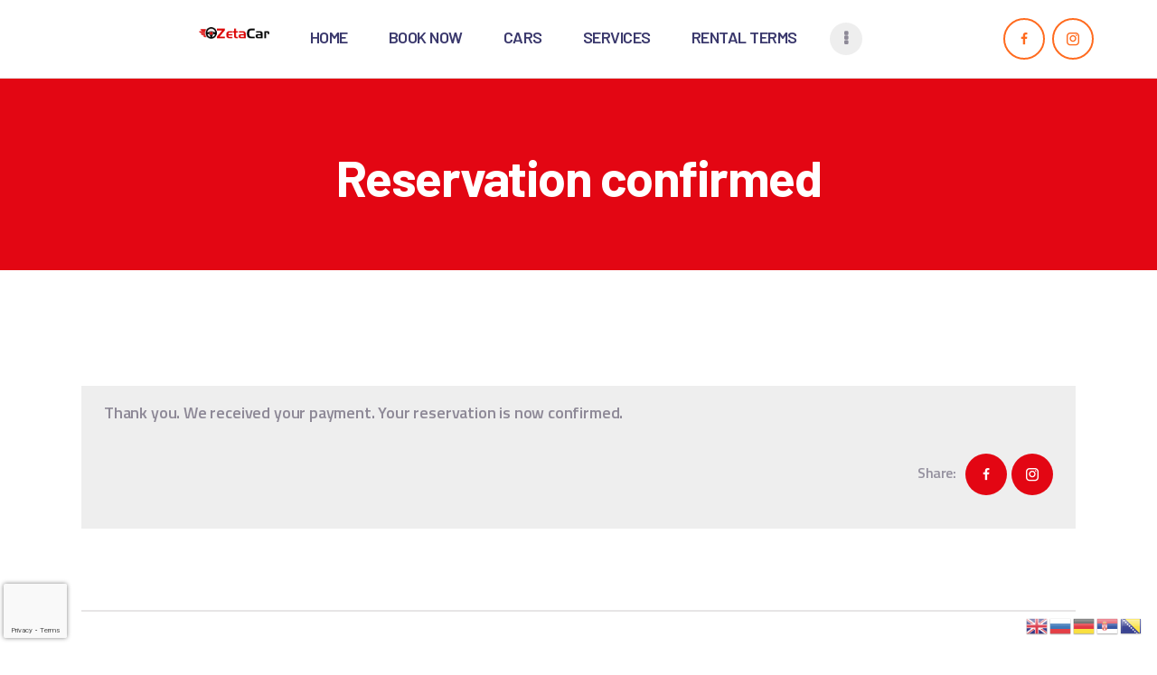

--- FILE ---
content_type: text/html; charset=UTF-8
request_url: https://rentacar.zetacar.me/car-rental/booking-confirmed/
body_size: 107586
content:
<!DOCTYPE html>
<html lang="en-US" class="no-js
									 scheme_default										">
<head>
	<!-- Google tag (gtag.js) --> <script async src="https://www.googletagmanager.com/gtag/js?id=AW-16637537401"></script> <script> window.dataLayer = window.dataLayer || []; function gtag(){dataLayer.push(arguments);} gtag('js', new Date()); gtag('config', 'AW-16637537401'); </script> 
			<meta charset="UTF-8">
		<meta name="viewport" content="width=device-width, initial-scale=1, maximum-scale=1">
		<meta name="format-detection" content="telephone=no">
		<link rel="profile" href="//gmpg.org/xfn/11">
		<link rel="pingback" href="https://rentacar.zetacar.me/xmlrpc.php">
		<title>Reservation confirmed &#8211; Zeta Car &#8211; Renta-a-car</title><link rel="preload" as="style" href="https://fonts.googleapis.com/css?family=Roboto%3A100%2C100italic%2C200%2C200italic%2C300%2C300italic%2C400%2C400italic%2C500%2C500italic%2C600%2C600italic%2C700%2C700italic%2C800%2C800italic%2C900%2C900italic%7CRoboto%20Slab%3A100%2C100italic%2C200%2C200italic%2C300%2C300italic%2C400%2C400italic%2C500%2C500italic%2C600%2C600italic%2C700%2C700italic%2C800%2C800italic%2C900%2C900italic%7CTitillium%20Web%3A200%2C200italic%2C300%2C300italic%2C400%2C400italic%2C600%2C600italic%2C700%2C700italic%2C900%7CBarlow%3A100%2C100italic%2C200%2C200italic%2C300%2C300italic%2C400%2C400italic%2C500%2C500italic%2C600%2C600italic%2C700%2C700italic%2C800%2C800italic%2C900%2C900italic&#038;subset=latin%2Clatin-ext&#038;display=swap" /><link rel="stylesheet" href="https://fonts.googleapis.com/css?family=Roboto%3A100%2C100italic%2C200%2C200italic%2C300%2C300italic%2C400%2C400italic%2C500%2C500italic%2C600%2C600italic%2C700%2C700italic%2C800%2C800italic%2C900%2C900italic%7CRoboto%20Slab%3A100%2C100italic%2C200%2C200italic%2C300%2C300italic%2C400%2C400italic%2C500%2C500italic%2C600%2C600italic%2C700%2C700italic%2C800%2C800italic%2C900%2C900italic%7CTitillium%20Web%3A200%2C200italic%2C300%2C300italic%2C400%2C400italic%2C600%2C600italic%2C700%2C700italic%2C900%7CBarlow%3A100%2C100italic%2C200%2C200italic%2C300%2C300italic%2C400%2C400italic%2C500%2C500italic%2C600%2C600italic%2C700%2C700italic%2C800%2C800italic%2C900%2C900italic&#038;subset=latin%2Clatin-ext&#038;display=swap" media="print" onload="this.media='all'" /><noscript><link rel="stylesheet" href="https://fonts.googleapis.com/css?family=Roboto%3A100%2C100italic%2C200%2C200italic%2C300%2C300italic%2C400%2C400italic%2C500%2C500italic%2C600%2C600italic%2C700%2C700italic%2C800%2C800italic%2C900%2C900italic%7CRoboto%20Slab%3A100%2C100italic%2C200%2C200italic%2C300%2C300italic%2C400%2C400italic%2C500%2C500italic%2C600%2C600italic%2C700%2C700italic%2C800%2C800italic%2C900%2C900italic%7CTitillium%20Web%3A200%2C200italic%2C300%2C300italic%2C400%2C400italic%2C600%2C600italic%2C700%2C700italic%2C900%7CBarlow%3A100%2C100italic%2C200%2C200italic%2C300%2C300italic%2C400%2C400italic%2C500%2C500italic%2C600%2C600italic%2C700%2C700italic%2C800%2C800italic%2C900%2C900italic&#038;subset=latin%2Clatin-ext&#038;display=swap" /></noscript>
<meta name='robots' content='max-image-preview:large' />

<!-- Google Tag Manager for WordPress by gtm4wp.com -->
<script data-cfasync="false" data-pagespeed-no-defer>
	var gtm4wp_datalayer_name = "dataLayer";
	var dataLayer = dataLayer || [];
</script>
<!-- End Google Tag Manager for WordPress by gtm4wp.com --><link rel='dns-prefetch' href='//fonts.googleapis.com' />
<link href='https://fonts.gstatic.com' crossorigin rel='preconnect' />
<link rel="alternate" type="application/rss+xml" title="Zeta Car - Renta-a-car &raquo; Feed" href="https://rentacar.zetacar.me/feed/" />
<link rel="alternate" title="oEmbed (JSON)" type="application/json+oembed" href="https://rentacar.zetacar.me/wp-json/oembed/1.0/embed?url=https%3A%2F%2Frentacar.zetacar.me%2Fcar-rental%2Fbooking-confirmed%2F" />
<link rel="alternate" title="oEmbed (XML)" type="text/xml+oembed" href="https://rentacar.zetacar.me/wp-json/oembed/1.0/embed?url=https%3A%2F%2Frentacar.zetacar.me%2Fcar-rental%2Fbooking-confirmed%2F&#038;format=xml" />
<meta property="og:url" content="https://rentacar.zetacar.me/car-rental/booking-confirmed/ "/>
			<meta property="og:title" content="Reservation confirmed" />
			<meta property="og:description" content="Thank you. We received your payment. Your reservation is now confirmed." />  
			<meta property="og:type" content="article" />		<!-- This site uses the Google Analytics by MonsterInsights plugin v9.9.0 - Using Analytics tracking - https://www.monsterinsights.com/ -->
							<script src="//www.googletagmanager.com/gtag/js?id=G-JHN4PP7YDG"  data-cfasync="false" data-wpfc-render="false" type="text/javascript" async></script>
			<script data-cfasync="false" data-wpfc-render="false" type="text/javascript">
				var mi_version = '9.9.0';
				var mi_track_user = true;
				var mi_no_track_reason = '';
								var MonsterInsightsDefaultLocations = {"page_location":"https:\/\/rentacar.zetacar.me\/car-rental\/booking-confirmed\/"};
								if ( typeof MonsterInsightsPrivacyGuardFilter === 'function' ) {
					var MonsterInsightsLocations = (typeof MonsterInsightsExcludeQuery === 'object') ? MonsterInsightsPrivacyGuardFilter( MonsterInsightsExcludeQuery ) : MonsterInsightsPrivacyGuardFilter( MonsterInsightsDefaultLocations );
				} else {
					var MonsterInsightsLocations = (typeof MonsterInsightsExcludeQuery === 'object') ? MonsterInsightsExcludeQuery : MonsterInsightsDefaultLocations;
				}

								var disableStrs = [
										'ga-disable-G-JHN4PP7YDG',
									];

				/* Function to detect opted out users */
				function __gtagTrackerIsOptedOut() {
					for (var index = 0; index < disableStrs.length; index++) {
						if (document.cookie.indexOf(disableStrs[index] + '=true') > -1) {
							return true;
						}
					}

					return false;
				}

				/* Disable tracking if the opt-out cookie exists. */
				if (__gtagTrackerIsOptedOut()) {
					for (var index = 0; index < disableStrs.length; index++) {
						window[disableStrs[index]] = true;
					}
				}

				/* Opt-out function */
				function __gtagTrackerOptout() {
					for (var index = 0; index < disableStrs.length; index++) {
						document.cookie = disableStrs[index] + '=true; expires=Thu, 31 Dec 2099 23:59:59 UTC; path=/';
						window[disableStrs[index]] = true;
					}
				}

				if ('undefined' === typeof gaOptout) {
					function gaOptout() {
						__gtagTrackerOptout();
					}
				}
								window.dataLayer = window.dataLayer || [];

				window.MonsterInsightsDualTracker = {
					helpers: {},
					trackers: {},
				};
				if (mi_track_user) {
					function __gtagDataLayer() {
						dataLayer.push(arguments);
					}

					function __gtagTracker(type, name, parameters) {
						if (!parameters) {
							parameters = {};
						}

						if (parameters.send_to) {
							__gtagDataLayer.apply(null, arguments);
							return;
						}

						if (type === 'event') {
														parameters.send_to = monsterinsights_frontend.v4_id;
							var hookName = name;
							if (typeof parameters['event_category'] !== 'undefined') {
								hookName = parameters['event_category'] + ':' + name;
							}

							if (typeof MonsterInsightsDualTracker.trackers[hookName] !== 'undefined') {
								MonsterInsightsDualTracker.trackers[hookName](parameters);
							} else {
								__gtagDataLayer('event', name, parameters);
							}
							
						} else {
							__gtagDataLayer.apply(null, arguments);
						}
					}

					__gtagTracker('js', new Date());
					__gtagTracker('set', {
						'developer_id.dZGIzZG': true,
											});
					if ( MonsterInsightsLocations.page_location ) {
						__gtagTracker('set', MonsterInsightsLocations);
					}
										__gtagTracker('config', 'G-JHN4PP7YDG', {"forceSSL":"true","link_attribution":"true"} );
										window.gtag = __gtagTracker;										(function () {
						/* https://developers.google.com/analytics/devguides/collection/analyticsjs/ */
						/* ga and __gaTracker compatibility shim. */
						var noopfn = function () {
							return null;
						};
						var newtracker = function () {
							return new Tracker();
						};
						var Tracker = function () {
							return null;
						};
						var p = Tracker.prototype;
						p.get = noopfn;
						p.set = noopfn;
						p.send = function () {
							var args = Array.prototype.slice.call(arguments);
							args.unshift('send');
							__gaTracker.apply(null, args);
						};
						var __gaTracker = function () {
							var len = arguments.length;
							if (len === 0) {
								return;
							}
							var f = arguments[len - 1];
							if (typeof f !== 'object' || f === null || typeof f.hitCallback !== 'function') {
								if ('send' === arguments[0]) {
									var hitConverted, hitObject = false, action;
									if ('event' === arguments[1]) {
										if ('undefined' !== typeof arguments[3]) {
											hitObject = {
												'eventAction': arguments[3],
												'eventCategory': arguments[2],
												'eventLabel': arguments[4],
												'value': arguments[5] ? arguments[5] : 1,
											}
										}
									}
									if ('pageview' === arguments[1]) {
										if ('undefined' !== typeof arguments[2]) {
											hitObject = {
												'eventAction': 'page_view',
												'page_path': arguments[2],
											}
										}
									}
									if (typeof arguments[2] === 'object') {
										hitObject = arguments[2];
									}
									if (typeof arguments[5] === 'object') {
										Object.assign(hitObject, arguments[5]);
									}
									if ('undefined' !== typeof arguments[1].hitType) {
										hitObject = arguments[1];
										if ('pageview' === hitObject.hitType) {
											hitObject.eventAction = 'page_view';
										}
									}
									if (hitObject) {
										action = 'timing' === arguments[1].hitType ? 'timing_complete' : hitObject.eventAction;
										hitConverted = mapArgs(hitObject);
										__gtagTracker('event', action, hitConverted);
									}
								}
								return;
							}

							function mapArgs(args) {
								var arg, hit = {};
								var gaMap = {
									'eventCategory': 'event_category',
									'eventAction': 'event_action',
									'eventLabel': 'event_label',
									'eventValue': 'event_value',
									'nonInteraction': 'non_interaction',
									'timingCategory': 'event_category',
									'timingVar': 'name',
									'timingValue': 'value',
									'timingLabel': 'event_label',
									'page': 'page_path',
									'location': 'page_location',
									'title': 'page_title',
									'referrer' : 'page_referrer',
								};
								for (arg in args) {
																		if (!(!args.hasOwnProperty(arg) || !gaMap.hasOwnProperty(arg))) {
										hit[gaMap[arg]] = args[arg];
									} else {
										hit[arg] = args[arg];
									}
								}
								return hit;
							}

							try {
								f.hitCallback();
							} catch (ex) {
							}
						};
						__gaTracker.create = newtracker;
						__gaTracker.getByName = newtracker;
						__gaTracker.getAll = function () {
							return [];
						};
						__gaTracker.remove = noopfn;
						__gaTracker.loaded = true;
						window['__gaTracker'] = __gaTracker;
					})();
									} else {
										console.log("");
					(function () {
						function __gtagTracker() {
							return null;
						}

						window['__gtagTracker'] = __gtagTracker;
						window['gtag'] = __gtagTracker;
					})();
									}
			</script>
			
							<!-- / Google Analytics by MonsterInsights -->
		<style id='wp-img-auto-sizes-contain-inline-css' type='text/css'>
img:is([sizes=auto i],[sizes^="auto," i]){contain-intrinsic-size:3000px 1500px}
/*# sourceURL=wp-img-auto-sizes-contain-inline-css */
</style>
<link property="stylesheet" rel='stylesheet' id='car-rental-front-sitewide-css' href='https://rentacar.zetacar.me/wp-content/plugins/FleetManagement/UI/Common/Assets/Front/CSS/Sitewide/SteelBlue.css?ver=6.9' type='text/css' media='all' />
<style id='wp-emoji-styles-inline-css' type='text/css'>

	img.wp-smiley, img.emoji {
		display: inline !important;
		border: none !important;
		box-shadow: none !important;
		height: 1em !important;
		width: 1em !important;
		margin: 0 0.07em !important;
		vertical-align: -0.1em !important;
		background: none !important;
		padding: 0 !important;
	}
/*# sourceURL=wp-emoji-styles-inline-css */
</style>
<link property="stylesheet" rel='stylesheet' id='wp-block-library-css' href='https://rentacar.zetacar.me/wp-includes/css/dist/block-library/style.min.css?ver=6.9' type='text/css' media='all' />
<style id='global-styles-inline-css' type='text/css'>
:root{--wp--preset--aspect-ratio--square: 1;--wp--preset--aspect-ratio--4-3: 4/3;--wp--preset--aspect-ratio--3-4: 3/4;--wp--preset--aspect-ratio--3-2: 3/2;--wp--preset--aspect-ratio--2-3: 2/3;--wp--preset--aspect-ratio--16-9: 16/9;--wp--preset--aspect-ratio--9-16: 9/16;--wp--preset--color--black: #000000;--wp--preset--color--cyan-bluish-gray: #abb8c3;--wp--preset--color--white: #ffffff;--wp--preset--color--pale-pink: #f78da7;--wp--preset--color--vivid-red: #cf2e2e;--wp--preset--color--luminous-vivid-orange: #ff6900;--wp--preset--color--luminous-vivid-amber: #fcb900;--wp--preset--color--light-green-cyan: #7bdcb5;--wp--preset--color--vivid-green-cyan: #00d084;--wp--preset--color--pale-cyan-blue: #8ed1fc;--wp--preset--color--vivid-cyan-blue: #0693e3;--wp--preset--color--vivid-purple: #9b51e0;--wp--preset--color--bg-color: #ffffff;--wp--preset--color--bd-color: #e7e5e6;--wp--preset--color--text-dark: #3b396d;--wp--preset--color--text-light: #95919f;--wp--preset--color--text-link: #e30613;--wp--preset--color--text-hover: #ff6b1f;--wp--preset--color--text-link-2: #140bd0;--wp--preset--color--text-hover-2: #48d183;--wp--preset--color--text-link-3: #eeeeee;--wp--preset--color--text-hover-3: #e7e5e6;--wp--preset--gradient--vivid-cyan-blue-to-vivid-purple: linear-gradient(135deg,rgb(6,147,227) 0%,rgb(155,81,224) 100%);--wp--preset--gradient--light-green-cyan-to-vivid-green-cyan: linear-gradient(135deg,rgb(122,220,180) 0%,rgb(0,208,130) 100%);--wp--preset--gradient--luminous-vivid-amber-to-luminous-vivid-orange: linear-gradient(135deg,rgb(252,185,0) 0%,rgb(255,105,0) 100%);--wp--preset--gradient--luminous-vivid-orange-to-vivid-red: linear-gradient(135deg,rgb(255,105,0) 0%,rgb(207,46,46) 100%);--wp--preset--gradient--very-light-gray-to-cyan-bluish-gray: linear-gradient(135deg,rgb(238,238,238) 0%,rgb(169,184,195) 100%);--wp--preset--gradient--cool-to-warm-spectrum: linear-gradient(135deg,rgb(74,234,220) 0%,rgb(151,120,209) 20%,rgb(207,42,186) 40%,rgb(238,44,130) 60%,rgb(251,105,98) 80%,rgb(254,248,76) 100%);--wp--preset--gradient--blush-light-purple: linear-gradient(135deg,rgb(255,206,236) 0%,rgb(152,150,240) 100%);--wp--preset--gradient--blush-bordeaux: linear-gradient(135deg,rgb(254,205,165) 0%,rgb(254,45,45) 50%,rgb(107,0,62) 100%);--wp--preset--gradient--luminous-dusk: linear-gradient(135deg,rgb(255,203,112) 0%,rgb(199,81,192) 50%,rgb(65,88,208) 100%);--wp--preset--gradient--pale-ocean: linear-gradient(135deg,rgb(255,245,203) 0%,rgb(182,227,212) 50%,rgb(51,167,181) 100%);--wp--preset--gradient--electric-grass: linear-gradient(135deg,rgb(202,248,128) 0%,rgb(113,206,126) 100%);--wp--preset--gradient--midnight: linear-gradient(135deg,rgb(2,3,129) 0%,rgb(40,116,252) 100%);--wp--preset--font-size--small: 13px;--wp--preset--font-size--medium: 20px;--wp--preset--font-size--large: 36px;--wp--preset--font-size--x-large: 42px;--wp--preset--spacing--20: 0.44rem;--wp--preset--spacing--30: 0.67rem;--wp--preset--spacing--40: 1rem;--wp--preset--spacing--50: 1.5rem;--wp--preset--spacing--60: 2.25rem;--wp--preset--spacing--70: 3.38rem;--wp--preset--spacing--80: 5.06rem;--wp--preset--shadow--natural: 6px 6px 9px rgba(0, 0, 0, 0.2);--wp--preset--shadow--deep: 12px 12px 50px rgba(0, 0, 0, 0.4);--wp--preset--shadow--sharp: 6px 6px 0px rgba(0, 0, 0, 0.2);--wp--preset--shadow--outlined: 6px 6px 0px -3px rgb(255, 255, 255), 6px 6px rgb(0, 0, 0);--wp--preset--shadow--crisp: 6px 6px 0px rgb(0, 0, 0);}:where(.is-layout-flex){gap: 0.5em;}:where(.is-layout-grid){gap: 0.5em;}body .is-layout-flex{display: flex;}.is-layout-flex{flex-wrap: wrap;align-items: center;}.is-layout-flex > :is(*, div){margin: 0;}body .is-layout-grid{display: grid;}.is-layout-grid > :is(*, div){margin: 0;}:where(.wp-block-columns.is-layout-flex){gap: 2em;}:where(.wp-block-columns.is-layout-grid){gap: 2em;}:where(.wp-block-post-template.is-layout-flex){gap: 1.25em;}:where(.wp-block-post-template.is-layout-grid){gap: 1.25em;}.has-black-color{color: var(--wp--preset--color--black) !important;}.has-cyan-bluish-gray-color{color: var(--wp--preset--color--cyan-bluish-gray) !important;}.has-white-color{color: var(--wp--preset--color--white) !important;}.has-pale-pink-color{color: var(--wp--preset--color--pale-pink) !important;}.has-vivid-red-color{color: var(--wp--preset--color--vivid-red) !important;}.has-luminous-vivid-orange-color{color: var(--wp--preset--color--luminous-vivid-orange) !important;}.has-luminous-vivid-amber-color{color: var(--wp--preset--color--luminous-vivid-amber) !important;}.has-light-green-cyan-color{color: var(--wp--preset--color--light-green-cyan) !important;}.has-vivid-green-cyan-color{color: var(--wp--preset--color--vivid-green-cyan) !important;}.has-pale-cyan-blue-color{color: var(--wp--preset--color--pale-cyan-blue) !important;}.has-vivid-cyan-blue-color{color: var(--wp--preset--color--vivid-cyan-blue) !important;}.has-vivid-purple-color{color: var(--wp--preset--color--vivid-purple) !important;}.has-black-background-color{background-color: var(--wp--preset--color--black) !important;}.has-cyan-bluish-gray-background-color{background-color: var(--wp--preset--color--cyan-bluish-gray) !important;}.has-white-background-color{background-color: var(--wp--preset--color--white) !important;}.has-pale-pink-background-color{background-color: var(--wp--preset--color--pale-pink) !important;}.has-vivid-red-background-color{background-color: var(--wp--preset--color--vivid-red) !important;}.has-luminous-vivid-orange-background-color{background-color: var(--wp--preset--color--luminous-vivid-orange) !important;}.has-luminous-vivid-amber-background-color{background-color: var(--wp--preset--color--luminous-vivid-amber) !important;}.has-light-green-cyan-background-color{background-color: var(--wp--preset--color--light-green-cyan) !important;}.has-vivid-green-cyan-background-color{background-color: var(--wp--preset--color--vivid-green-cyan) !important;}.has-pale-cyan-blue-background-color{background-color: var(--wp--preset--color--pale-cyan-blue) !important;}.has-vivid-cyan-blue-background-color{background-color: var(--wp--preset--color--vivid-cyan-blue) !important;}.has-vivid-purple-background-color{background-color: var(--wp--preset--color--vivid-purple) !important;}.has-black-border-color{border-color: var(--wp--preset--color--black) !important;}.has-cyan-bluish-gray-border-color{border-color: var(--wp--preset--color--cyan-bluish-gray) !important;}.has-white-border-color{border-color: var(--wp--preset--color--white) !important;}.has-pale-pink-border-color{border-color: var(--wp--preset--color--pale-pink) !important;}.has-vivid-red-border-color{border-color: var(--wp--preset--color--vivid-red) !important;}.has-luminous-vivid-orange-border-color{border-color: var(--wp--preset--color--luminous-vivid-orange) !important;}.has-luminous-vivid-amber-border-color{border-color: var(--wp--preset--color--luminous-vivid-amber) !important;}.has-light-green-cyan-border-color{border-color: var(--wp--preset--color--light-green-cyan) !important;}.has-vivid-green-cyan-border-color{border-color: var(--wp--preset--color--vivid-green-cyan) !important;}.has-pale-cyan-blue-border-color{border-color: var(--wp--preset--color--pale-cyan-blue) !important;}.has-vivid-cyan-blue-border-color{border-color: var(--wp--preset--color--vivid-cyan-blue) !important;}.has-vivid-purple-border-color{border-color: var(--wp--preset--color--vivid-purple) !important;}.has-vivid-cyan-blue-to-vivid-purple-gradient-background{background: var(--wp--preset--gradient--vivid-cyan-blue-to-vivid-purple) !important;}.has-light-green-cyan-to-vivid-green-cyan-gradient-background{background: var(--wp--preset--gradient--light-green-cyan-to-vivid-green-cyan) !important;}.has-luminous-vivid-amber-to-luminous-vivid-orange-gradient-background{background: var(--wp--preset--gradient--luminous-vivid-amber-to-luminous-vivid-orange) !important;}.has-luminous-vivid-orange-to-vivid-red-gradient-background{background: var(--wp--preset--gradient--luminous-vivid-orange-to-vivid-red) !important;}.has-very-light-gray-to-cyan-bluish-gray-gradient-background{background: var(--wp--preset--gradient--very-light-gray-to-cyan-bluish-gray) !important;}.has-cool-to-warm-spectrum-gradient-background{background: var(--wp--preset--gradient--cool-to-warm-spectrum) !important;}.has-blush-light-purple-gradient-background{background: var(--wp--preset--gradient--blush-light-purple) !important;}.has-blush-bordeaux-gradient-background{background: var(--wp--preset--gradient--blush-bordeaux) !important;}.has-luminous-dusk-gradient-background{background: var(--wp--preset--gradient--luminous-dusk) !important;}.has-pale-ocean-gradient-background{background: var(--wp--preset--gradient--pale-ocean) !important;}.has-electric-grass-gradient-background{background: var(--wp--preset--gradient--electric-grass) !important;}.has-midnight-gradient-background{background: var(--wp--preset--gradient--midnight) !important;}.has-small-font-size{font-size: var(--wp--preset--font-size--small) !important;}.has-medium-font-size{font-size: var(--wp--preset--font-size--medium) !important;}.has-large-font-size{font-size: var(--wp--preset--font-size--large) !important;}.has-x-large-font-size{font-size: var(--wp--preset--font-size--x-large) !important;}
/*# sourceURL=global-styles-inline-css */
</style>

<style id='classic-theme-styles-inline-css' type='text/css'>
/*! This file is auto-generated */
.wp-block-button__link{color:#fff;background-color:#32373c;border-radius:9999px;box-shadow:none;text-decoration:none;padding:calc(.667em + 2px) calc(1.333em + 2px);font-size:1.125em}.wp-block-file__button{background:#32373c;color:#fff;text-decoration:none}
/*# sourceURL=/wp-includes/css/classic-themes.min.css */
</style>
<link property="stylesheet" rel='stylesheet' id='contact-form-7-css' href='https://rentacar.zetacar.me/wp-content/plugins/contact-form-7/includes/css/styles.css?ver=5.9.6' type='text/css' media='all' />
<link property="stylesheet" rel='stylesheet' id='esg-plugin-settings-css' href='https://rentacar.zetacar.me/wp-content/plugins/essential-grid/public/assets/css/settings.css?ver=3.0.12' type='text/css' media='all' />
<link property="stylesheet" rel='stylesheet' id='tp-fontello-css' href='https://rentacar.zetacar.me/wp-content/plugins/essential-grid/public/assets/font/fontello/css/fontello.css?ver=3.0.12' type='text/css' media='all' />
<link property="stylesheet" rel='stylesheet' id='trx_addons-icons-css' href='https://rentacar.zetacar.me/wp-content/plugins/trx_addons/css/font-icons/css/trx_addons_icons.css' type='text/css' media='all' />
<link property="stylesheet" rel='stylesheet' id='jquery-swiper-css' href='https://rentacar.zetacar.me/wp-content/plugins/trx_addons/js/swiper/swiper.min.css' type='text/css' media='all' />
<link property="stylesheet" rel='stylesheet' id='magnific-popup-css' href='https://rentacar.zetacar.me/wp-content/plugins/trx_addons/js/magnific/magnific-popup.min.css' type='text/css' media='all' />
<link property="stylesheet" rel='stylesheet' id='trx_addons-css' href='https://rentacar.zetacar.me/wp-content/plugins/trx_addons/css/__styles.css' type='text/css' media='all' />
<link property="stylesheet" rel='stylesheet' id='trx_addons-animation-css' href='https://rentacar.zetacar.me/wp-content/plugins/trx_addons/css/trx_addons.animation.css' type='text/css' media='all' />
<link property="stylesheet" rel='stylesheet' id='elementor-icons-css' href='https://rentacar.zetacar.me/wp-content/plugins/elementor/assets/lib/eicons/css/elementor-icons.min.css?ver=5.30.0' type='text/css' media='all' />
<link property="stylesheet" rel='stylesheet' id='elementor-frontend-css' href='https://rentacar.zetacar.me/wp-content/plugins/elementor/assets/css/frontend.min.css?ver=3.22.3' type='text/css' media='all' />
<style id='elementor-frontend-inline-css' type='text/css'>
.elementor-kit-1223{--e-global-color-primary:#6EC1E4;--e-global-color-secondary:#54595F;--e-global-color-text:#7A7A7A;--e-global-color-accent:#61CE70;--e-global-color-66766852:#4054B2;--e-global-color-3e12506d:#23A455;--e-global-color-1d3b90a3:#000;--e-global-color-2d47e7c1:#FFF;--e-global-typography-primary-font-family:"Roboto";--e-global-typography-primary-font-weight:600;--e-global-typography-secondary-font-family:"Roboto Slab";--e-global-typography-secondary-font-weight:400;--e-global-typography-text-font-family:"Roboto";--e-global-typography-text-font-weight:400;--e-global-typography-accent-font-family:"Roboto";--e-global-typography-accent-font-weight:500;}.elementor-section.elementor-section-boxed > .elementor-container{max-width:1308px;}.e-con{--container-max-width:1308px;}.elementor-widget:not(:last-child){margin-block-end:0px;}.elementor-element{--widgets-spacing:0px 0px;}{}.sc_layouts_title_caption{display:var(--page-title-display);}@media(max-width:1024px){.elementor-section.elementor-section-boxed > .elementor-container{max-width:1024px;}.e-con{--container-max-width:1024px;}}@media(max-width:767px){.elementor-section.elementor-section-boxed > .elementor-container{max-width:767px;}.e-con{--container-max-width:767px;}}
/*# sourceURL=elementor-frontend-inline-css */
</style>
<link property="stylesheet" rel='stylesheet' id='swiper-css' href='https://rentacar.zetacar.me/wp-content/plugins/elementor/assets/lib/swiper/v8/css/swiper.min.css?ver=8.4.5' type='text/css' media='all' />
<link property="stylesheet" rel='stylesheet' id='font-awesome-5-all-css' href='https://rentacar.zetacar.me/wp-content/plugins/elementor/assets/lib/font-awesome/css/all.min.css?ver=3.22.3' type='text/css' media='all' />
<link property="stylesheet" rel='stylesheet' id='font-awesome-4-shim-css' href='https://rentacar.zetacar.me/wp-content/plugins/elementor/assets/lib/font-awesome/css/v4-shims.min.css?ver=3.22.3' type='text/css' media='all' />


<link property="stylesheet" rel='stylesheet' id='fontello-icons-css' href='https://rentacar.zetacar.me/wp-content/themes/tantum/css/font-icons/css/fontello.css' type='text/css' media='all' />
<link property="stylesheet" rel='stylesheet' id='tantum-main-css' href='https://rentacar.zetacar.me/wp-content/themes/tantum/style.css' type='text/css' media='all' />
<style id='tantum-main-inline-css' type='text/css'>
.post-navigation .nav-previous a .nav-arrow { background-color: rgba(128,128,128,0.05); border: 1px solid rgba(128,128,128,0.1); }.post-navigation .nav-previous a .nav-arrow:after { top: 0; opacity: 1; }.post-navigation .nav-next a .nav-arrow { background-color: rgba(128,128,128,0.05); border: 1px solid rgba(128,128,128,0.1); }.post-navigation .nav-next a .nav-arrow:after { top: 0; opacity: 1; }
/*# sourceURL=tantum-main-inline-css */
</style>
<link property="stylesheet" rel='stylesheet' id='mediaelement-css' href='https://rentacar.zetacar.me/wp-includes/js/mediaelement/mediaelementplayer-legacy.min.css?ver=4.2.17' type='text/css' media='all' />
<link property="stylesheet" rel='stylesheet' id='wp-mediaelement-css' href='https://rentacar.zetacar.me/wp-includes/js/mediaelement/wp-mediaelement.min.css?ver=6.9' type='text/css' media='all' />
<link property="stylesheet" rel='stylesheet' id='tantum-plugins-css' href='https://rentacar.zetacar.me/wp-content/themes/tantum/css/__plugins.css' type='text/css' media='all' />
<link property="stylesheet" rel='stylesheet' id='tantum-skin-default-css' href='https://rentacar.zetacar.me/wp-content/themes/tantum/skins/default/skin.css' type='text/css' media='all' />
<link property="stylesheet" rel='stylesheet' id='tantum-custom-css' href='https://rentacar.zetacar.me/wp-content/themes/tantum/css/__custom.css' type='text/css' media='all' />
<link property="stylesheet" rel='stylesheet' id='tantum-color-default-css' href='https://rentacar.zetacar.me/wp-content/themes/tantum/css/__colors-default.css' type='text/css' media='all' />
<link property="stylesheet" rel='stylesheet' id='tantum-color-dark-css' href='https://rentacar.zetacar.me/wp-content/themes/tantum/css/__colors-dark.css' type='text/css' media='all' />
<link property="stylesheet" rel='stylesheet' id='trx_addons-responsive-css' href='https://rentacar.zetacar.me/wp-content/plugins/trx_addons/css/__responsive.css' type='text/css' media='all' />
<link property="stylesheet" rel='stylesheet' id='tantum-responsive-css' href='https://rentacar.zetacar.me/wp-content/themes/tantum/css/__responsive.css' type='text/css' media='all' />
<link property="stylesheet" rel='stylesheet' id='tantum-skin-default-responsive-css' href='https://rentacar.zetacar.me/wp-content/themes/tantum/skins/default/skin-responsive.css' type='text/css' media='all' />
<link rel="preconnect" href="https://fonts.gstatic.com/" crossorigin><script type="text/javascript" src="https://rentacar.zetacar.me/wp-includes/js/jquery/jquery.min.js?ver=3.7.1" id="jquery-core-js"></script>
<script type="text/javascript" src="https://rentacar.zetacar.me/wp-includes/js/jquery/jquery-migrate.min.js?ver=3.4.1" id="jquery-migrate-js"></script>
<script type="text/javascript" src="https://rentacar.zetacar.me/wp-content/plugins/elementor/assets/lib/font-awesome/js/v4-shims.min.js?ver=3.22.3" id="font-awesome-4-shim-js"></script>
<link rel="https://api.w.org/" href="https://rentacar.zetacar.me/wp-json/" /><link rel="EditURI" type="application/rsd+xml" title="RSD" href="https://rentacar.zetacar.me/xmlrpc.php?rsd" />
<meta name="generator" content="WordPress 6.9" />
<link rel="canonical" href="https://rentacar.zetacar.me/car-rental/booking-confirmed/" />
<link rel='shortlink' href='https://rentacar.zetacar.me/?p=1429' />
			<style type="text/css">
			<!--
				#page_preloader {
					background-color: #ffffff !important;background-image: url(https://lookrentacar.me/wp-content/uploads/2022/07/preloader-car.gif);				}
			-->
			</style>
			
<!-- Google Tag Manager for WordPress by gtm4wp.com -->
<!-- GTM Container placement set to off -->
<script data-cfasync="false" data-pagespeed-no-defer type="text/javascript">
	var dataLayer_content = {"pagePostType":"car_rental_page","pagePostType2":"single-car_rental_page","pagePostAuthor":"Look55874ren"};
	dataLayer.push( dataLayer_content );
</script>
<script>
	console.warn && console.warn("[GTM4WP] Google Tag Manager container code placement set to OFF !!!");
	console.warn && console.warn("[GTM4WP] Data layer codes are active but GTM container must be loaded using custom coding !!!");
</script>
<!-- End Google Tag Manager for WordPress by gtm4wp.com -->            <script type="text/javascript">var FleetManagementVars = {};</script>
            <script type="text/javascript">var FleetManagementLang = {};</script>
                    <script type="text/javascript">FleetManagementVars['CAR_RENTAL'] = {"EXT_PREFIX":"car_rental_","EXT_URL_PREFIX":"car-rental-","EXT_CSS_PREFIX":"car-rental-","AJAX_LOADER_IMAGE_URL":"https:\/\/rentacar.zetacar.me\/wp-content\/plugins\/FleetManagement\/UI\/Common\/Assets\/Front\/Images\/AjaxLoader.gif"};</script>
        <script type="text/javascript">FleetManagementLang['CAR_RENTAL'] = {"LANG_LOCATION_STATUS_CLOSED_TEXT":"Closed","LANG_LOADING_TEXT":"Loading ...","LANG_USER_LOGGING_IN_PLEASE_WAIT_TEXT":"Logging in, please wait ..."};</script>
        <meta name="generator" content="Elementor 3.22.3; features: e_optimized_assets_loading, additional_custom_breakpoints; settings: css_print_method-internal, google_font-enabled, font_display-auto">
<meta name="generator" content="Powered by Slider Revolution 6.5.8 - responsive, Mobile-Friendly Slider Plugin for WordPress with comfortable drag and drop interface." />
<link rel="icon" href="https://rentacar.zetacar.me/wp-content/uploads/2023/04/cropped-ico-32x32.png" sizes="32x32" />
<link rel="icon" href="https://rentacar.zetacar.me/wp-content/uploads/2023/04/cropped-ico-192x192.png" sizes="192x192" />
<link rel="apple-touch-icon" href="https://rentacar.zetacar.me/wp-content/uploads/2023/04/cropped-ico-180x180.png" />
<meta name="msapplication-TileImage" content="https://rentacar.zetacar.me/wp-content/uploads/2023/04/cropped-ico-270x270.png" />
<script type="text/javascript">function setREVStartSize(e){
			//window.requestAnimationFrame(function() {				 
				window.RSIW = window.RSIW===undefined ? window.innerWidth : window.RSIW;	
				window.RSIH = window.RSIH===undefined ? window.innerHeight : window.RSIH;	
				try {								
					var pw = document.getElementById(e.c).parentNode.offsetWidth,
						newh;
					pw = pw===0 || isNaN(pw) ? window.RSIW : pw;
					e.tabw = e.tabw===undefined ? 0 : parseInt(e.tabw);
					e.thumbw = e.thumbw===undefined ? 0 : parseInt(e.thumbw);
					e.tabh = e.tabh===undefined ? 0 : parseInt(e.tabh);
					e.thumbh = e.thumbh===undefined ? 0 : parseInt(e.thumbh);
					e.tabhide = e.tabhide===undefined ? 0 : parseInt(e.tabhide);
					e.thumbhide = e.thumbhide===undefined ? 0 : parseInt(e.thumbhide);
					e.mh = e.mh===undefined || e.mh=="" || e.mh==="auto" ? 0 : parseInt(e.mh,0);		
					if(e.layout==="fullscreen" || e.l==="fullscreen") 						
						newh = Math.max(e.mh,window.RSIH);					
					else{					
						e.gw = Array.isArray(e.gw) ? e.gw : [e.gw];
						for (var i in e.rl) if (e.gw[i]===undefined || e.gw[i]===0) e.gw[i] = e.gw[i-1];					
						e.gh = e.el===undefined || e.el==="" || (Array.isArray(e.el) && e.el.length==0)? e.gh : e.el;
						e.gh = Array.isArray(e.gh) ? e.gh : [e.gh];
						for (var i in e.rl) if (e.gh[i]===undefined || e.gh[i]===0) e.gh[i] = e.gh[i-1];
											
						var nl = new Array(e.rl.length),
							ix = 0,						
							sl;					
						e.tabw = e.tabhide>=pw ? 0 : e.tabw;
						e.thumbw = e.thumbhide>=pw ? 0 : e.thumbw;
						e.tabh = e.tabhide>=pw ? 0 : e.tabh;
						e.thumbh = e.thumbhide>=pw ? 0 : e.thumbh;					
						for (var i in e.rl) nl[i] = e.rl[i]<window.RSIW ? 0 : e.rl[i];
						sl = nl[0];									
						for (var i in nl) if (sl>nl[i] && nl[i]>0) { sl = nl[i]; ix=i;}															
						var m = pw>(e.gw[ix]+e.tabw+e.thumbw) ? 1 : (pw-(e.tabw+e.thumbw)) / (e.gw[ix]);					
						newh =  (e.gh[ix] * m) + (e.tabh + e.thumbh);
					}
					var el = document.getElementById(e.c);
					if (el!==null && el) el.style.height = newh+"px";					
					el = document.getElementById(e.c+"_wrapper");
					if (el!==null && el) {
						el.style.height = newh+"px";
						el.style.display = "block";
					}
				} catch(e){
					console.log("Failure at Presize of Slider:" + e)
				}					   
			//});
		  };</script>
		<style type="text/css" id="wp-custom-css">
			.grecaptcha-badge {
  width: 70px !important;
  overflow: hidden !important;
  transition: all 0.3s ease !important;
  left: 4px !important;
}

.grecaptcha-badge:hover {
  width: 256px !important;
}		</style>
		<style type="text/css" id="trx_addons-inline-styles-inline-css">.trx_addons_inline_706043885 img{max-height:2.8em;}.trx_addons_inline_578641893 img{max-height:3.2em;}</style>
<style id="elementor-post-33">.elementor-33 .elementor-element.elementor-element-6498b0c > .elementor-container > .elementor-column > .elementor-widget-wrap{align-content:center;align-items:center;}.elementor-33 .elementor-element.elementor-element-6498b0c, .elementor-33 .elementor-element.elementor-element-6498b0c > .elementor-background-overlay{border-radius:0px 0px 1px 0px;}.elementor-33 .elementor-element.elementor-element-6498b0c{box-shadow:0px 0px 10px 0px #000000;transition:background 0.3s, border 0.3s, border-radius 0.3s, box-shadow 0.3s;padding:10px 70px 10px 70px;}.elementor-33 .elementor-element.elementor-element-6498b0c > .elementor-background-overlay{transition:background 0.3s, border-radius 0.3s, opacity 0.3s;}.elementor-33 .elementor-element.elementor-element-3d80bdc .logo_image{max-height:2.8em;}.elementor-33 .elementor-element.elementor-element-3d80bdc > .elementor-widget-container{margin:0px 0px 0px 150px;padding:0px 0px 0px 0px;}.elementor-33 .elementor-element.elementor-element-92ca702 > .elementor-element-populated{text-align:center;}.elementor-33 .elementor-element.elementor-element-7218930 > .elementor-container > .elementor-column > .elementor-widget-wrap{align-content:center;align-items:center;}.elementor-33 .elementor-element.elementor-element-7218930{padding:10px 15px 10px 15px;}.elementor-33 .elementor-element.elementor-element-c362a01 .logo_image{max-height:3.2em;}.elementor-33 .elementor-element.elementor-element-403b1ae:not(.elementor-motion-effects-element-type-background), .elementor-33 .elementor-element.elementor-element-403b1ae > .elementor-motion-effects-container > .elementor-motion-effects-layer{background-color:#E30613;}.elementor-33 .elementor-element.elementor-element-403b1ae{transition:background 0.3s, border 0.3s, border-radius 0.3s, box-shadow 0.3s;padding:76px 0px 70px 0px;}.elementor-33 .elementor-element.elementor-element-403b1ae > .elementor-background-overlay{transition:background 0.3s, border-radius 0.3s, opacity 0.3s;}@media(min-width:768px){.elementor-33 .elementor-element.elementor-element-bb505ae{width:20%;}.elementor-33 .elementor-element.elementor-element-92ca702{width:60%;}.elementor-33 .elementor-element.elementor-element-781495f{width:20%;}}@media(max-width:1024px) and (min-width:768px){.elementor-33 .elementor-element.elementor-element-92ca702{width:58%;}.elementor-33 .elementor-element.elementor-element-781495f{width:22%;}}@media(max-width:1024px){.elementor-33 .elementor-element.elementor-element-6498b0c{padding:20px 15px 20px 15px;}.elementor-33 .elementor-element.elementor-element-92ca702 > .elementor-element-populated.elementor-column-wrap{padding:0px 15px 0px 15px;}}@media(max-width:767px){.elementor-33 .elementor-element.elementor-element-b960dc7{width:55%;}.elementor-33 .elementor-element.elementor-element-f01a611{width:45%;}.elementor-33 .elementor-element.elementor-element-403b1ae{padding:60px 0px 60px 0px;}}</style>
<style>.elementor-33 .elementor-element.elementor-element-6498b0c > .elementor-container > .elementor-column > .elementor-widget-wrap{align-content:center;align-items:center;}.elementor-33 .elementor-element.elementor-element-6498b0c, .elementor-33 .elementor-element.elementor-element-6498b0c > .elementor-background-overlay{border-radius:0px 0px 1px 0px;}.elementor-33 .elementor-element.elementor-element-6498b0c{box-shadow:0px 0px 10px 0px #000000;transition:background 0.3s, border 0.3s, border-radius 0.3s, box-shadow 0.3s;padding:10px 70px 10px 70px;}.elementor-33 .elementor-element.elementor-element-6498b0c > .elementor-background-overlay{transition:background 0.3s, border-radius 0.3s, opacity 0.3s;}.elementor-33 .elementor-element.elementor-element-3d80bdc .logo_image{max-height:2.8em;}.elementor-33 .elementor-element.elementor-element-3d80bdc > .elementor-widget-container{margin:0px 0px 0px 150px;padding:0px 0px 0px 0px;}.elementor-33 .elementor-element.elementor-element-92ca702 > .elementor-element-populated{text-align:center;}.elementor-33 .elementor-element.elementor-element-7218930 > .elementor-container > .elementor-column > .elementor-widget-wrap{align-content:center;align-items:center;}.elementor-33 .elementor-element.elementor-element-7218930{padding:10px 15px 10px 15px;}.elementor-33 .elementor-element.elementor-element-c362a01 .logo_image{max-height:3.2em;}.elementor-33 .elementor-element.elementor-element-403b1ae:not(.elementor-motion-effects-element-type-background), .elementor-33 .elementor-element.elementor-element-403b1ae > .elementor-motion-effects-container > .elementor-motion-effects-layer{background-color:#E30613;}.elementor-33 .elementor-element.elementor-element-403b1ae{transition:background 0.3s, border 0.3s, border-radius 0.3s, box-shadow 0.3s;padding:76px 0px 70px 0px;}.elementor-33 .elementor-element.elementor-element-403b1ae > .elementor-background-overlay{transition:background 0.3s, border-radius 0.3s, opacity 0.3s;}@media(min-width:768px){.elementor-33 .elementor-element.elementor-element-bb505ae{width:20%;}.elementor-33 .elementor-element.elementor-element-92ca702{width:60%;}.elementor-33 .elementor-element.elementor-element-781495f{width:20%;}}@media(max-width:1024px) and (min-width:768px){.elementor-33 .elementor-element.elementor-element-92ca702{width:58%;}.elementor-33 .elementor-element.elementor-element-781495f{width:22%;}}@media(max-width:1024px){.elementor-33 .elementor-element.elementor-element-6498b0c{padding:20px 15px 20px 15px;}.elementor-33 .elementor-element.elementor-element-92ca702 > .elementor-element-populated.elementor-column-wrap{padding:0px 15px 0px 15px;}}@media(max-width:767px){.elementor-33 .elementor-element.elementor-element-b960dc7{width:55%;}.elementor-33 .elementor-element.elementor-element-f01a611{width:45%;}.elementor-33 .elementor-element.elementor-element-403b1ae{padding:60px 0px 60px 0px;}}</style>
<style id="elementor-post-359">.elementor-359 .elementor-element.elementor-element-73f43d8:not(.elementor-motion-effects-element-type-background), .elementor-359 .elementor-element.elementor-element-73f43d8 > .elementor-motion-effects-container > .elementor-motion-effects-layer{background-color:#0F1B1C;}.elementor-359 .elementor-element.elementor-element-73f43d8{transition:background 0.3s, border 0.3s, border-radius 0.3s, box-shadow 0.3s;padding:50px 0px 50px 0px;}.elementor-359 .elementor-element.elementor-element-73f43d8 > .elementor-background-overlay{transition:background 0.3s, border-radius 0.3s, opacity 0.3s;}.elementor-359 .elementor-element.elementor-element-4ff7ed9 > .elementor-element-populated.elementor-column-wrap{padding:0px 0px 0px 0px;}.elementor-359 .elementor-element.elementor-element-0d891c7{color:#FFFFFF;}.elementor-359 .elementor-element.elementor-element-0d891c7 > .elementor-widget-container{padding:0px 0px 0px 0px;}.elementor-359 .elementor-element.elementor-element-0719f3f > .elementor-element-populated{transition:background 0.3s, border 0.3s, border-radius 0.3s, box-shadow 0.3s;}.elementor-359 .elementor-element.elementor-element-0719f3f > .elementor-element-populated > .elementor-background-overlay{transition:background 0.3s, border-radius 0.3s, opacity 0.3s;}.elementor-359 .elementor-element.elementor-element-dd41f3c:not(.elementor-motion-effects-element-type-background), .elementor-359 .elementor-element.elementor-element-dd41f3c > .elementor-motion-effects-container > .elementor-motion-effects-layer{background-color:#DB0000;}.elementor-359 .elementor-element.elementor-element-dd41f3c{transition:background 0.3s, border 0.3s, border-radius 0.3s, box-shadow 0.3s;padding:10px 0px 10px 0px;}.elementor-359 .elementor-element.elementor-element-dd41f3c > .elementor-background-overlay{transition:background 0.3s, border-radius 0.3s, opacity 0.3s;}@media(min-width:768px){.elementor-359 .elementor-element.elementor-element-cfc1adc{width:21.56%;}.elementor-359 .elementor-element.elementor-element-0719f3f{width:26.222%;}.elementor-359 .elementor-element.elementor-element-55e8878{width:27.218%;}}@media(max-width:1024px){.elementor-359 .elementor-element.elementor-element-73f43d8{padding:80px 0px 80px 0px;}.elementor-359 .elementor-element.elementor-element-0719f3f > .elementor-element-populated{margin:20px 0px 0px 0px;--e-column-margin-right:0px;--e-column-margin-left:0px;}.elementor-359 .elementor-element.elementor-element-55e8878 > .elementor-element-populated{margin:20px 0px 0px 0px;--e-column-margin-right:0px;--e-column-margin-left:0px;}}@media(max-width:767px){.elementor-359 .elementor-element.elementor-element-73f43d8{padding:60px 0px 60px 0px;}.elementor-359 .elementor-element.elementor-element-cfc1adc > .elementor-element-populated{margin:20px 0px 0px 0px;--e-column-margin-right:0px;--e-column-margin-left:0px;}.elementor-359 .elementor-element.elementor-element-0719f3f > .elementor-element-populated{margin:0px 0px 0px 0px;--e-column-margin-right:0px;--e-column-margin-left:0px;}.elementor-359 .elementor-element.elementor-element-55e8878 > .elementor-element-populated{margin:0px 0px 0px 0px;--e-column-margin-right:0px;--e-column-margin-left:0px;}}@media(max-width:1024px) and (min-width:768px){.elementor-359 .elementor-element.elementor-element-6b27cf3{width:50%;}.elementor-359 .elementor-element.elementor-element-cfc1adc{width:50%;}.elementor-359 .elementor-element.elementor-element-0719f3f{width:50%;}.elementor-359 .elementor-element.elementor-element-55e8878{width:50%;}}</style>
<style>.elementor-359 .elementor-element.elementor-element-73f43d8:not(.elementor-motion-effects-element-type-background), .elementor-359 .elementor-element.elementor-element-73f43d8 > .elementor-motion-effects-container > .elementor-motion-effects-layer{background-color:#0F1B1C;}.elementor-359 .elementor-element.elementor-element-73f43d8{transition:background 0.3s, border 0.3s, border-radius 0.3s, box-shadow 0.3s;padding:50px 0px 50px 0px;}.elementor-359 .elementor-element.elementor-element-73f43d8 > .elementor-background-overlay{transition:background 0.3s, border-radius 0.3s, opacity 0.3s;}.elementor-359 .elementor-element.elementor-element-4ff7ed9 > .elementor-element-populated.elementor-column-wrap{padding:0px 0px 0px 0px;}.elementor-359 .elementor-element.elementor-element-0d891c7{color:#FFFFFF;}.elementor-359 .elementor-element.elementor-element-0d891c7 > .elementor-widget-container{padding:0px 0px 0px 0px;}.elementor-359 .elementor-element.elementor-element-0719f3f > .elementor-element-populated{transition:background 0.3s, border 0.3s, border-radius 0.3s, box-shadow 0.3s;}.elementor-359 .elementor-element.elementor-element-0719f3f > .elementor-element-populated > .elementor-background-overlay{transition:background 0.3s, border-radius 0.3s, opacity 0.3s;}.elementor-359 .elementor-element.elementor-element-dd41f3c:not(.elementor-motion-effects-element-type-background), .elementor-359 .elementor-element.elementor-element-dd41f3c > .elementor-motion-effects-container > .elementor-motion-effects-layer{background-color:#DB0000;}.elementor-359 .elementor-element.elementor-element-dd41f3c{transition:background 0.3s, border 0.3s, border-radius 0.3s, box-shadow 0.3s;padding:10px 0px 10px 0px;}.elementor-359 .elementor-element.elementor-element-dd41f3c > .elementor-background-overlay{transition:background 0.3s, border-radius 0.3s, opacity 0.3s;}@media(min-width:768px){.elementor-359 .elementor-element.elementor-element-cfc1adc{width:21.56%;}.elementor-359 .elementor-element.elementor-element-0719f3f{width:26.222%;}.elementor-359 .elementor-element.elementor-element-55e8878{width:27.218%;}}@media(max-width:1024px){.elementor-359 .elementor-element.elementor-element-73f43d8{padding:80px 0px 80px 0px;}.elementor-359 .elementor-element.elementor-element-0719f3f > .elementor-element-populated{margin:20px 0px 0px 0px;--e-column-margin-right:0px;--e-column-margin-left:0px;}.elementor-359 .elementor-element.elementor-element-55e8878 > .elementor-element-populated{margin:20px 0px 0px 0px;--e-column-margin-right:0px;--e-column-margin-left:0px;}}@media(max-width:767px){.elementor-359 .elementor-element.elementor-element-73f43d8{padding:60px 0px 60px 0px;}.elementor-359 .elementor-element.elementor-element-cfc1adc > .elementor-element-populated{margin:20px 0px 0px 0px;--e-column-margin-right:0px;--e-column-margin-left:0px;}.elementor-359 .elementor-element.elementor-element-0719f3f > .elementor-element-populated{margin:0px 0px 0px 0px;--e-column-margin-right:0px;--e-column-margin-left:0px;}.elementor-359 .elementor-element.elementor-element-55e8878 > .elementor-element-populated{margin:0px 0px 0px 0px;--e-column-margin-right:0px;--e-column-margin-left:0px;}}@media(max-width:1024px) and (min-width:768px){.elementor-359 .elementor-element.elementor-element-6b27cf3{width:50%;}.elementor-359 .elementor-element.elementor-element-cfc1adc{width:50%;}.elementor-359 .elementor-element.elementor-element-0719f3f{width:50%;}.elementor-359 .elementor-element.elementor-element-55e8878{width:50%;}}</style>
<style id="wpforms-css-vars-root">
				:root {
					--wpforms-field-border-radius: 3px;
--wpforms-field-border-style: solid;
--wpforms-field-border-size: 1px;
--wpforms-field-background-color: #ffffff;
--wpforms-field-border-color: rgba( 0, 0, 0, 0.25 );
--wpforms-field-border-color-spare: rgba( 0, 0, 0, 0.25 );
--wpforms-field-text-color: rgba( 0, 0, 0, 0.7 );
--wpforms-field-menu-color: #ffffff;
--wpforms-label-color: rgba( 0, 0, 0, 0.85 );
--wpforms-label-sublabel-color: rgba( 0, 0, 0, 0.55 );
--wpforms-label-error-color: #d63637;
--wpforms-button-border-radius: 3px;
--wpforms-button-border-style: none;
--wpforms-button-border-size: 1px;
--wpforms-button-background-color: #066aab;
--wpforms-button-border-color: #066aab;
--wpforms-button-text-color: #ffffff;
--wpforms-page-break-color: #066aab;
--wpforms-background-image: none;
--wpforms-background-position: center center;
--wpforms-background-repeat: no-repeat;
--wpforms-background-size: cover;
--wpforms-background-width: 100px;
--wpforms-background-height: 100px;
--wpforms-background-color: rgba( 0, 0, 0, 0 );
--wpforms-background-url: none;
--wpforms-container-padding: 0px;
--wpforms-container-border-style: none;
--wpforms-container-border-width: 1px;
--wpforms-container-border-color: #000000;
--wpforms-container-border-radius: 3px;
--wpforms-field-size-input-height: 43px;
--wpforms-field-size-input-spacing: 15px;
--wpforms-field-size-font-size: 16px;
--wpforms-field-size-line-height: 19px;
--wpforms-field-size-padding-h: 14px;
--wpforms-field-size-checkbox-size: 16px;
--wpforms-field-size-sublabel-spacing: 5px;
--wpforms-field-size-icon-size: 1;
--wpforms-label-size-font-size: 16px;
--wpforms-label-size-line-height: 19px;
--wpforms-label-size-sublabel-font-size: 14px;
--wpforms-label-size-sublabel-line-height: 17px;
--wpforms-button-size-font-size: 17px;
--wpforms-button-size-height: 41px;
--wpforms-button-size-padding-h: 15px;
--wpforms-button-size-margin-top: 10px;
--wpforms-container-shadow-size-box-shadow: none;

				}
			</style>	
<link property="stylesheet" rel='stylesheet' id='rs-plugin-settings-css' href='https://rentacar.zetacar.me/wp-content/plugins/revslider/public/assets/css/rs6.css?ver=6.5.8' type='text/css' media='all' />
<style id='rs-plugin-settings-inline-css' type='text/css'>
#rs-demo-id {}
/*# sourceURL=rs-plugin-settings-inline-css */
</style>
</head>

<body class="wp-singular car_rental_page-template-default single single-car_rental_page postid-1429 wp-custom-logo wp-theme-tantum ua_chrome preloader body_tag scheme_default blog_mode_post body_style_wide is_single sidebar_hide expand_content trx_addons_present header_type_custom header_style_header-custom-33 header_position_default menu_style_top no_layout elementor-default elementor-kit-1223">
	
	<div id="page_preloader"></div>
	<div class="body_wrap">

		<div class="page_wrap">
			
						<a class="tantum_skip_link skip_to_content_link" href="#content_skip_link_anchor" tabindex="1">Skip to content</a>
						<a class="tantum_skip_link skip_to_footer_link" href="#footer_skip_link_anchor" tabindex="1">Skip to footer</a>
			
			<header class="top_panel top_panel_custom top_panel_custom_33 top_panel_custom_header-default				 without_bg_image">
			<div data-elementor-type="cpt_layouts" data-elementor-id="33" class="elementor elementor-33">
						<section class="elementor-section elementor-top-section elementor-element elementor-element-6498b0c elementor-section-content-middle sc_layouts_row sc_layouts_row_type_normal sc_layouts_row_delimiter sc_layouts_hide_on_mobile elementor-section-full_width elementor-section-height-default elementor-section-height-default" data-id="6498b0c" data-element_type="section" data-settings="{&quot;background_background&quot;:&quot;classic&quot;}">
						<div class="elementor-container elementor-column-gap-no">
					<div class="elementor-column elementor-col-25 elementor-top-column elementor-element elementor-element-bb505ae sc_layouts_column_align_column sc_layouts_column_align_left sc_inner_width_none sc_content_align_inherit sc_layouts_column_icons_position_left" data-id="bb505ae" data-element_type="column">
			<div class="elementor-widget-wrap elementor-element-populated">
						<div class="sc_layouts_item elementor-element elementor-element-3d80bdc sc_fly_static elementor-widget elementor-widget-trx_sc_layouts_logo" data-id="3d80bdc" data-element_type="widget" data-widget_type="trx_sc_layouts_logo.default">
				<div class="elementor-widget-container">
			<a href="https://rentacar.zetacar.me/" id="trx_sc_layouts_logo_57129214" class="sc_layouts_logo sc_layouts_logo_default trx_addons_inline_706043885"><img class="logo_image"
					src="//rentacar.zetacar.me/wp-content/uploads/2019/04/zc-logo.png"
										alt="Zeta Car - Renta-a-car" width="406" height="66"></a><!-- /.sc_layouts_logo -->		</div>
				</div>
					</div>
		</div>
				<div class="elementor-column elementor-col-50 elementor-top-column elementor-element elementor-element-92ca702 sc_layouts_column_align_column sc_layouts_column_align_right sc_inner_width_none sc_content_align_inherit sc_layouts_column_icons_position_left" data-id="92ca702" data-element_type="column">
			<div class="elementor-widget-wrap elementor-element-populated">
						<div class="sc_layouts_item elementor-element elementor-element-1318237 sc_fly_static elementor-widget elementor-widget-trx_sc_layouts_menu" data-id="1318237" data-element_type="widget" data-widget_type="trx_sc_layouts_menu.default">
				<div class="elementor-widget-container">
			<nav class="sc_layouts_menu sc_layouts_menu_default sc_layouts_menu_dir_horizontal menu_hover_fade" id="trx_sc_layouts_menu_1572263473" data-animation-in="fadeIn" data-animation-out="fadeOut"		><ul id="menu_main" class="sc_layouts_menu_nav menu_main_nav"><li id="menu-item-1267" class="menu-item menu-item-type-custom menu-item-object-custom menu-item-1267"><a href="/"><span>HOME</span></a></li><li id="menu-item-1288" class="menu-item menu-item-type-post_type menu-item-object-page menu-item-1288"><a href="https://rentacar.zetacar.me/rent-a-car/"><span>BOOK NOW</span></a></li><li id="menu-item-1452" class="menu-item menu-item-type-post_type menu-item-object-page menu-item-1452"><a href="https://rentacar.zetacar.me/fleet/"><span>CARS</span></a></li><li id="menu-item-1492" class="menu-item menu-item-type-post_type menu-item-object-page menu-item-1492"><a href="https://rentacar.zetacar.me/services/"><span>SERVICES</span></a></li><li id="menu-item-1513" class="menu-item menu-item-type-post_type menu-item-object-page menu-item-1513"><a href="https://rentacar.zetacar.me/rental-terms/"><span>RENTAL TERMS</span></a></li><li id="menu-item-1512" class="menu-item menu-item-type-post_type menu-item-object-page menu-item-1512"><a href="https://rentacar.zetacar.me/long-term/"><span>LONG-TERM</span></a></li><li id="menu-item-1302" class="menu-item menu-item-type-post_type menu-item-object-page menu-item-1302"><a href="https://rentacar.zetacar.me/contacts/"><span>CONTACTS</span></a></li></ul></nav><!-- /.sc_layouts_menu -->		</div>
				</div>
					</div>
		</div>
				<div class="elementor-column elementor-col-25 elementor-top-column elementor-element elementor-element-781495f sc_layouts_hide_on_mobile sc_inner_width_none sc_content_align_inherit sc_layouts_column_icons_position_left" data-id="781495f" data-element_type="column">
			<div class="elementor-widget-wrap elementor-element-populated">
						<div class="sc_layouts_item elementor-element elementor-element-7d8eea2 sc_fly_static elementor-widget elementor-widget-trx_sc_socials" data-id="7d8eea2" data-element_type="widget" data-widget_type="trx_sc_socials.default">
				<div class="elementor-widget-container">
			<div  id="trx_sc_socials_1776553924" 
		class="sc_socials sc_socials_default sc_align_right"><div class="socials_wrap"><a target="_blank" href="https://www.facebook.com/zetacardoo/" class="social_item social_item_style_icons sc_icon_type_icons social_item_type_icons"><span class="social_icon social_icon_facebook"><span class="icon-facebook"></span></span></a><a target="_blank" href="https://www.instagram.com/zetacardoo/" class="social_item social_item_style_icons sc_icon_type_icons social_item_type_icons"><span class="social_icon social_icon_017_insta"><span class="icon-017_insta"></span></span></a></div><!-- /.socials_wrap --></div><!-- /.sc_socials -->		</div>
				</div>
					</div>
		</div>
					</div>
		</section>
				<section class="elementor-section elementor-top-section elementor-element elementor-element-7218930 elementor-section-content-middle sc_layouts_row sc_layouts_row_type_compact sc_layouts_row_fixed sc_layouts_row_fixed_always sc_layouts_row_delimiter sc_layouts_hide_on_wide sc_layouts_hide_on_desktop sc_layouts_hide_on_notebook sc_layouts_hide_on_tablet elementor-section-boxed elementor-section-height-default elementor-section-height-default" data-id="7218930" data-element_type="section">
						<div class="elementor-container elementor-column-gap-extended">
					<div class="elementor-column elementor-col-33 elementor-top-column elementor-element elementor-element-b960dc7 sc_layouts_column_align_column sc_layouts_column_align_left sc_inner_width_none sc_content_align_inherit sc_layouts_column_icons_position_left" data-id="b960dc7" data-element_type="column">
			<div class="elementor-widget-wrap elementor-element-populated">
						<div class="sc_layouts_item elementor-element elementor-element-c362a01 sc_fly_static elementor-widget elementor-widget-trx_sc_layouts_logo" data-id="c362a01" data-element_type="widget" data-widget_type="trx_sc_layouts_logo.default">
				<div class="elementor-widget-container">
			<a href="https://rentacar.zetacar.me/" id="trx_sc_layouts_logo_2029325124" class="sc_layouts_logo sc_layouts_logo_default trx_addons_inline_578641893"><img class="logo_image"
					src="//rentacar.zetacar.me/wp-content/uploads/2019/04/zc-logo.png"
										alt="Zeta Car - Renta-a-car" width="406" height="66"></a><!-- /.sc_layouts_logo -->		</div>
				</div>
					</div>
		</div>
				<div class="elementor-column elementor-col-66 elementor-top-column elementor-element elementor-element-f01a611 sc_layouts_column_align_column sc_layouts_column_align_right sc_inner_width_none sc_content_align_inherit sc_layouts_column_icons_position_left" data-id="f01a611" data-element_type="column">
			<div class="elementor-widget-wrap elementor-element-populated">
						<div class="sc_layouts_item elementor-element elementor-element-b1ef5f0 sc_fly_static elementor-widget elementor-widget-trx_sc_layouts_menu" data-id="b1ef5f0" data-element_type="widget" data-widget_type="trx_sc_layouts_menu.default">
				<div class="elementor-widget-container">
			<div id="trx_sc_layouts_menu_876259257" class="sc_layouts_iconed_text sc_layouts_menu_mobile_button_burger sc_layouts_menu_mobile_button without_menu">
		<a class="sc_layouts_item_link sc_layouts_iconed_text_link" href="#">
			<span class="sc_layouts_item_icon sc_layouts_iconed_text_icon trx_addons_icon-menu"></span>
		</a>
		</div>		</div>
				</div>
					</div>
		</div>
					</div>
		</section>
				<section class="elementor-section elementor-top-section elementor-element elementor-element-403b1ae scheme_dark elementor-section-boxed elementor-section-height-default elementor-section-height-default" data-id="403b1ae" data-element_type="section" data-settings="{&quot;background_background&quot;:&quot;classic&quot;}">
						<div class="elementor-container elementor-column-gap-no">
					<div class="elementor-column elementor-col-100 elementor-top-column elementor-element elementor-element-3c394d4 sc_inner_width_none sc_content_align_inherit sc_layouts_column_icons_position_left" data-id="3c394d4" data-element_type="column">
			<div class="elementor-widget-wrap elementor-element-populated">
						<div class="sc_layouts_item elementor-element elementor-element-fc1cbee sc_fly_static elementor-widget elementor-widget-trx_sc_layouts_title" data-id="fc1cbee" data-element_type="widget" data-widget_type="trx_sc_layouts_title.default">
				<div class="elementor-widget-container">
			<div id="trx_sc_layouts_title_173188451" class="sc_layouts_title hide_on_frontpage sc_align_center with_content without_image without_tint"><div class="sc_layouts_title_content"><div class="sc_layouts_title_title">							<h1 class="sc_layouts_title_caption">Reservation confirmed</h1>
							</div></div><!-- .sc_layouts_title_content --></div><!-- /.sc_layouts_title -->		</div>
				</div>
					</div>
		</div>
					</div>
		</section>
				</div>
		</header>
<div class="menu_mobile_overlay"></div>
<div class="menu_mobile menu_mobile_fullscreen scheme_dark">
	<div class="menu_mobile_inner">
		<a class="menu_mobile_close theme_button_close"><span class="theme_button_close_icon"></span></a>
		<a class="sc_layouts_logo" href="https://rentacar.zetacar.me/">
		<img src="//rentacar.zetacar.me/wp-content/uploads/2019/01/beloo-300x49.png" alt="" width="300" height="49">	</a>
	<nav class="menu_mobile_nav_area"><ul id="menu_mobile" class=" menu_mobile_nav"><li class="menu-item menu-item-type-custom menu-item-object-custom menu-item-1267"><a href="/"><span>HOME</span></a></li><li class="menu-item menu-item-type-post_type menu-item-object-page menu-item-1288"><a href="https://rentacar.zetacar.me/rent-a-car/"><span>BOOK NOW</span></a></li><li class="menu-item menu-item-type-post_type menu-item-object-page menu-item-1452"><a href="https://rentacar.zetacar.me/fleet/"><span>CARS</span></a></li><li class="menu-item menu-item-type-post_type menu-item-object-page menu-item-1492"><a href="https://rentacar.zetacar.me/services/"><span>SERVICES</span></a></li><li class="menu-item menu-item-type-post_type menu-item-object-page menu-item-1513"><a href="https://rentacar.zetacar.me/rental-terms/"><span>RENTAL TERMS</span></a></li><li class="menu-item menu-item-type-post_type menu-item-object-page menu-item-1512"><a href="https://rentacar.zetacar.me/long-term/"><span>LONG-TERM</span></a></li><li class="menu-item menu-item-type-post_type menu-item-object-page menu-item-1302"><a href="https://rentacar.zetacar.me/contacts/"><span>CONTACTS</span></a></li></ul></nav><div class="search_wrap search_style_normal search_mobile">
	<div class="search_form_wrap">
		<form role="search" method="get" class="search_form" action="https://rentacar.zetacar.me/">
			<input type="hidden" value="" name="post_types">
			<input type="text" class="search_field" placeholder="Search" value="" name="s">
			<button type="submit" class="search_submit trx_addons_icon-search"></button>
					</form>
	</div>
	</div><div class="socials_mobile"><a target="_blank" href="#" class="social_item social_item_style_icons sc_icon_type_icons social_item_type_icons"><span class="social_icon social_icon_facebook"><span class="icon-facebook"></span></span></a><a target="_blank" href="#" class="social_item social_item_style_icons sc_icon_type_icons social_item_type_icons"><span class="social_icon social_icon_instagramm"><span class="icon-instagramm"></span></span></a></div>	</div>
</div>

			<div class="page_content_wrap">
								<div class="content_wrap">

					<div class="content">
												<a id="content_skip_link_anchor" class="tantum_skip_link_anchor" href="#"></a>
						<article id="post-1429" data-post-id="1429"
	class="post_item_single post_type_car_rental_page post_format_ post-1429 car_rental_page type-car_rental_page status-publish hentry">
	<div class="post_content post_content_single entry-content" itemprop="mainEntityOfPage">
		<p>Thank you. We received your payment. Your reservation is now confirmed.</p>
<div class="post_meta post_meta_single"><span class="post_meta_item post_share"><div class="socials_share socials_size_tiny socials_type_block socials_dir_horizontal socials_wrap"><span class="socials_caption">Share: </span><span class="social_items"><a class="social_item social_item_popup" href="#" data-link="#" data-count="facebook"><span class="social_icon social_icon_facebook sc_icon_type_icons"><span class="icon-facebook"></span></span></a><a class="social_item social_item_popup" href="" data-link="" data-count="017_insta"><span class="social_icon social_icon_017_insta sc_icon_type_icons"><span class="icon-017_insta"></span></span></a></span></div></span></div>	</div><!-- .entry-content -->


	</article>
			<section class="related_wrap related_position_below_content related_style_wide">
				<h3 class="section_title related_wrap_title">You May Also Like</h3><div class="columns_wrap posts_container columns_padding_bottom"><div class="column-1_1"><div id="post-1428" class="related_item post_format_standard post-1428 car_rental_page type-car_rental_page status-publish hentry">
		<div class="post_header entry-header">
        		<h6 class="post_title entry-title"><a href="https://rentacar.zetacar.me/car-rental/payment-cancelled/">Payment cancelled</a></h6>

	</div>

    <div class="related_more_link">
        <p><a class="more-link" href="https://rentacar.zetacar.me/car-rental/payment-cancelled/">Read more</a></p>    </div>
</div>
</div><div class="column-1_1"><div id="post-1431" class="related_item post_format_standard post-1431 car_rental_page type-car_rental_page status-publish hentry">
		<div class="post_header entry-header">
        		<h6 class="post_title entry-title"><a href="https://rentacar.zetacar.me/car-rental/search/"></a></h6>

	</div>

    <div class="related_more_link">
        <p><a class="more-link" href="https://rentacar.zetacar.me/car-rental/search/">Read more</a></p>    </div>
</div>
</div><div class="column-1_1"><div id="post-1430" class="related_item post_format_standard post-1430 car_rental_page type-car_rental_page status-publish hentry">
		<div class="post_header entry-header">
        		<h6 class="post_title entry-title"><a href="https://rentacar.zetacar.me/car-rental/car-rental-terms-and-conditions/">Car rental terms and conditions</a></h6>

	</div>

    <div class="related_more_link">
        <p><a class="more-link" href="https://rentacar.zetacar.me/car-rental/car-rental-terms-and-conditions/">Read more</a></p>    </div>
</div>
</div></div>			</section><!-- </.related_wrap> -->
									</div><!-- </.content> -->
										</div><!-- </.content_wrap> -->
								</div><!-- </.page_content_wrap> -->

						<a id="footer_skip_link_anchor" class="tantum_skip_link_anchor" href="#"></a>
			<footer class="footer_wrap footer_custom footer_custom_359 footer_custom_main-footer						 scheme_default						">
			<div data-elementor-type="cpt_layouts" data-elementor-id="359" class="elementor elementor-359">
						<section class="elementor-section elementor-top-section elementor-element elementor-element-73f43d8 elementor-section-boxed elementor-section-height-default elementor-section-height-default" data-id="73f43d8" data-element_type="section" data-settings="{&quot;background_background&quot;:&quot;classic&quot;}">
						<div class="elementor-container elementor-column-gap-extended">
					<div class="elementor-column elementor-col-100 elementor-top-column elementor-element elementor-element-4ff7ed9 sc_inner_width_none sc_content_align_inherit sc_layouts_column_icons_position_left" data-id="4ff7ed9" data-element_type="column">
			<div class="elementor-widget-wrap elementor-element-populated">
						<section class="elementor-section elementor-inner-section elementor-element elementor-element-f884310 elementor-section-boxed elementor-section-height-default elementor-section-height-default" data-id="f884310" data-element_type="section">
						<div class="elementor-container elementor-column-gap-extended">
					<div class="elementor-column elementor-col-25 elementor-inner-column elementor-element elementor-element-6b27cf3 sc_inner_width_none sc_content_align_inherit sc_layouts_column_icons_position_left" data-id="6b27cf3" data-element_type="column">
			<div class="elementor-widget-wrap elementor-element-populated">
						<div class="sc_layouts_item elementor-element elementor-element-6d7b10e sc_fly_static elementor-widget elementor-widget-image" data-id="6d7b10e" data-element_type="widget" data-widget_type="image.default">
				<div class="elementor-widget-container">
													<img width="406" height="66" src="https://rentacar.zetacar.me/wp-content/uploads/2019/01/beloo.png" class="attachment-large size-large wp-image-1786" alt="" srcset="https://rentacar.zetacar.me/wp-content/uploads/2019/01/beloo.png 406w, https://rentacar.zetacar.me/wp-content/uploads/2019/01/beloo-300x49.png 300w, https://rentacar.zetacar.me/wp-content/uploads/2019/01/beloo-370x60.png 370w" sizes="(max-width: 406px) 100vw, 406px" />													</div>
				</div>
				<div class="sc_layouts_item elementor-element elementor-element-0d891c7 sc_fly_static elementor-widget elementor-widget-text-editor" data-id="0d891c7" data-element_type="widget" data-widget_type="text-editor.default">
				<div class="elementor-widget-container">
							<p style="text-align: justify;">Choose Zeta Car doo for your next car rental in Montenegro and enjoy the freedom of the road at a great price. <br /><br />Our mission is to make car rental in Montenegro easy, affordable, and stress-free.</p>						</div>
				</div>
					</div>
		</div>
				<div class="elementor-column elementor-col-25 elementor-inner-column elementor-element elementor-element-cfc1adc sc_inner_width_none sc_content_align_inherit sc_layouts_column_icons_position_left" data-id="cfc1adc" data-element_type="column">
			<div class="elementor-widget-wrap elementor-element-populated">
						<div class="sc_layouts_item elementor-element elementor-element-c69841e sc_fly_static elementor-widget elementor-widget-wp-widget-nav_menu" data-id="c69841e" data-element_type="widget" data-widget_type="wp-widget-nav_menu.default">
				<div class="elementor-widget-container">
			<aside id="wp-widget-nav_menu" class="widget wp-widget-nav_menu"><h5 class="widget_title">Discover</h5><div class="menu-main-menu-for-demo-import-container"><ul id="menu-main-menu-for-demo-import" class="menu"><li class="menu-item menu-item-type-custom menu-item-object-custom menu-item-1267"><a href="/">HOME</a></li>
<li class="menu-item menu-item-type-post_type menu-item-object-page menu-item-1288"><a href="https://rentacar.zetacar.me/rent-a-car/">BOOK NOW</a></li>
<li class="menu-item menu-item-type-post_type menu-item-object-page menu-item-1452"><a href="https://rentacar.zetacar.me/fleet/">CARS</a></li>
<li class="menu-item menu-item-type-post_type menu-item-object-page menu-item-1492"><a href="https://rentacar.zetacar.me/services/">SERVICES</a></li>
<li class="menu-item menu-item-type-post_type menu-item-object-page menu-item-1513"><a href="https://rentacar.zetacar.me/rental-terms/">RENTAL TERMS</a></li>
<li class="menu-item menu-item-type-post_type menu-item-object-page menu-item-1512"><a href="https://rentacar.zetacar.me/long-term/">LONG-TERM</a></li>
<li class="menu-item menu-item-type-post_type menu-item-object-page menu-item-1302"><a href="https://rentacar.zetacar.me/contacts/">CONTACTS</a></li>
</ul></div></aside>		</div>
				</div>
					</div>
		</div>
				<div class="elementor-column elementor-col-25 elementor-inner-column elementor-element elementor-element-0719f3f sc_inner_width_none sc_content_align_inherit sc_layouts_column_icons_position_left" data-id="0719f3f" data-element_type="column" data-settings="{&quot;background_background&quot;:&quot;classic&quot;}">
			<div class="elementor-widget-wrap elementor-element-populated">
						<div class="sc_layouts_item elementor-element elementor-element-7cb4baa sc_fly_static elementor-widget elementor-widget-trx_widget_contacts" data-id="7cb4baa" data-element_type="widget" data-widget_type="trx_widget_contacts.default">
				<div class="elementor-widget-container">
			<div id="trx_widget_contacts_1220420416" class="widget_area sc_widget_contacts"><aside id="trx_widget_contacts_1220420416_widget" class="widget widget_contacts"><h5 class="widget_title">Company</h5><div class="contacts_wrap"><div class="contacts_description"><ul class="footer_contact_list">
 	<li>
<div class="footer_contact_list_description">Company name:</div>
<div>ZETA CAR DOO</div></li>
 	<li>
<div class="footer_contact_list_description">COMPANY DATA:</div>
TAX: 02894734</li>
 	<li>
<div class="footer_contact_list_description">BANK ACCOUNT IN MONTENEGRO:</div>
565-4257-23</li>
</ul></div></div><!-- /.contacts_wrap --></aside></div>		</div>
				</div>
					</div>
		</div>
				<div class="elementor-column elementor-col-25 elementor-inner-column elementor-element elementor-element-55e8878 sc_inner_width_none sc_content_align_inherit sc_layouts_column_icons_position_left" data-id="55e8878" data-element_type="column">
			<div class="elementor-widget-wrap elementor-element-populated">
						<div class="sc_layouts_item elementor-element elementor-element-f2016b4 sc_fly_static elementor-widget elementor-widget-trx_widget_contacts" data-id="f2016b4" data-element_type="widget" data-widget_type="trx_widget_contacts.default">
				<div class="elementor-widget-container">
			<div id="trx_widget_contacts_722100765" class="widget_area sc_widget_contacts"><aside id="trx_widget_contacts_722100765_widget" class="widget widget_contacts"><h5 class="widget_title">Contact Us</h5><div class="contacts_wrap"><div class="contacts_description"><ul class="footer_contact_list">
 	<li>
<div class="footer_contact_list_description">Our Address:</div>
<div>Cijevna bb, 81304 Golubovci, Podgorica</div></li>
 	<li>
<div class="footer_contact_list_description">Phone Number:</div>
+382 67 123 888</li>
 	<li>
<div class="footer_contact_list_description">email address:</div>
rentacar@zetacar.me</li>
</ul></div></div><!-- /.contacts_wrap --></aside></div>		</div>
				</div>
					</div>
		</div>
					</div>
		</section>
					</div>
		</div>
					</div>
		</section>
				<section class="elementor-section elementor-top-section elementor-element elementor-element-dd41f3c scheme_dark elementor-section-boxed elementor-section-height-default elementor-section-height-default" data-id="dd41f3c" data-element_type="section" data-settings="{&quot;background_background&quot;:&quot;classic&quot;}">
						<div class="elementor-container elementor-column-gap-extended">
					<div class="elementor-column elementor-col-100 elementor-top-column elementor-element elementor-element-cb359b5 sc_inner_width_none sc_content_align_inherit sc_layouts_column_icons_position_left" data-id="cb359b5" data-element_type="column">
			<div class="elementor-widget-wrap elementor-element-populated">
						<div class="sc_layouts_item elementor-element elementor-element-d01ff52 sc_fly_static elementor-widget elementor-widget-text-editor" data-id="d01ff52" data-element_type="widget" data-widget_type="text-editor.default">
				<div class="elementor-widget-container">
							<p><span class="copyright">ZETA CAR DOO <span style="font-size: 23px; position: relative; top: 4px;">©</span> 2026. All Rights Reserved.</span></p>						</div>
				</div>
					</div>
		</div>
					</div>
		</section>
				</div>
		</footer><!-- /.footer_wrap -->

		</div><!-- /.page_wrap -->

	</div><!-- /.body_wrap -->

	
		<script type="text/javascript">
			window.RS_MODULES = window.RS_MODULES || {};
			window.RS_MODULES.modules = window.RS_MODULES.modules || {};
			window.RS_MODULES.waiting = window.RS_MODULES.waiting || [];
			window.RS_MODULES.defered = true;
			window.RS_MODULES.moduleWaiting = window.RS_MODULES.moduleWaiting || {};
			window.RS_MODULES.type = 'compiled';
		</script>
		<a href="#" class="trx_addons_scroll_to_top trx_addons_icon-up" title="Scroll to top"></a><script type="speculationrules">
{"prefetch":[{"source":"document","where":{"and":[{"href_matches":"/*"},{"not":{"href_matches":["/wp-*.php","/wp-admin/*","/wp-content/uploads/*","/wp-content/*","/wp-content/plugins/*","/wp-content/themes/tantum/*","/*\\?(.+)"]}},{"not":{"selector_matches":"a[rel~=\"nofollow\"]"}},{"not":{"selector_matches":".no-prefetch, .no-prefetch a"}}]},"eagerness":"conservative"}]}
</script>
<div class="gtranslate_wrapper" id="gt-wrapper-68272632"></div>		<script type="text/javascript">
			var ajaxRevslider;
			function rsCustomAjaxContentLoadingFunction() {
				// CUSTOM AJAX CONTENT LOADING FUNCTION
				ajaxRevslider = function(obj) {
				
					// obj.type : Post Type
					// obj.id : ID of Content to Load
					// obj.aspectratio : The Aspect Ratio of the Container / Media
					// obj.selector : The Container Selector where the Content of Ajax will be injected. It is done via the Essential Grid on Return of Content
					
					var content	= '';
					var data	= {
						action:			'revslider_ajax_call_front',
						client_action:	'get_slider_html',
						token:			'4d73f6beb0',
						type:			obj.type,
						id:				obj.id,
						aspectratio:	obj.aspectratio
					};
					
					// SYNC AJAX REQUEST
					jQuery.ajax({
						type:		'post',
						url:		'https://rentacar.zetacar.me/wp-admin/admin-ajax.php',
						dataType:	'json',
						data:		data,
						async:		false,
						success:	function(ret, textStatus, XMLHttpRequest) {
							if(ret.success == true)
								content = ret.data;								
						},
						error:		function(e) {
							console.log(e);
						}
					});
					
					 // FIRST RETURN THE CONTENT WHEN IT IS LOADED !!
					 return content;						 
				};
				
				// CUSTOM AJAX FUNCTION TO REMOVE THE SLIDER
				var ajaxRemoveRevslider = function(obj) {
					return jQuery(obj.selector + ' .rev_slider').revkill();
				};


				// EXTEND THE AJAX CONTENT LOADING TYPES WITH TYPE AND FUNCTION				
				if (jQuery.fn.tpessential !== undefined) 					
					if(typeof(jQuery.fn.tpessential.defaults) !== 'undefined') 
						jQuery.fn.tpessential.defaults.ajaxTypes.push({type: 'revslider', func: ajaxRevslider, killfunc: ajaxRemoveRevslider, openAnimationSpeed: 0.3});   
						// type:  Name of the Post to load via Ajax into the Essential Grid Ajax Container
						// func: the Function Name which is Called once the Item with the Post Type has been clicked
						// killfunc: function to kill in case the Ajax Window going to be removed (before Remove function !
						// openAnimationSpeed: how quick the Ajax Content window should be animated (default is 0.3)					
			}
			
			var rsCustomAjaxContent_Once = false
			if (document.readyState === "loading") 
				document.addEventListener('readystatechange',function(){
					if ((document.readyState === "interactive" || document.readyState === "complete") && !rsCustomAjaxContent_Once) {
						rsCustomAjaxContent_Once = true;
						rsCustomAjaxContentLoadingFunction();
					}
				});
			else {
				rsCustomAjaxContent_Once = true;
				rsCustomAjaxContentLoadingFunction();
			}					
		</script>
		<script type="text/javascript" src="https://rentacar.zetacar.me/wp-content/plugins/google-analytics-for-wordpress/assets/js/frontend-gtag.min.js?ver=9.9.0" id="monsterinsights-frontend-script-js" async="async" data-wp-strategy="async"></script>
<script data-cfasync="false" data-wpfc-render="false" type="text/javascript" id='monsterinsights-frontend-script-js-extra'>/* <![CDATA[ */
var monsterinsights_frontend = {"js_events_tracking":"true","download_extensions":"doc,pdf,ppt,zip,xls,docx,pptx,xlsx","inbound_paths":"[{\"path\":\"\\\/go\\\/\",\"label\":\"affiliate\"},{\"path\":\"\\\/recommend\\\/\",\"label\":\"affiliate\"}]","home_url":"https:\/\/rentacar.zetacar.me","hash_tracking":"false","v4_id":"G-JHN4PP7YDG"};/* ]]> */
</script>
<script type="text/javascript" src="https://rentacar.zetacar.me/wp-content/plugins/contact-form-7/includes/swv/js/index.js?ver=5.9.6" id="swv-js"></script>
<script type="text/javascript" id="contact-form-7-js-extra">
/* <![CDATA[ */
var wpcf7 = {"api":{"root":"https://rentacar.zetacar.me/wp-json/","namespace":"contact-form-7/v1"},"cached":"1"};
//# sourceURL=contact-form-7-js-extra
/* ]]> */
</script>
<script type="text/javascript" src="https://rentacar.zetacar.me/wp-content/plugins/contact-form-7/includes/js/index.js?ver=5.9.6" id="contact-form-7-js"></script>
<script type="text/javascript" src="https://rentacar.zetacar.me/wp-content/plugins/revslider/public/assets/js/rbtools.min.js?ver=6.5.8" defer async id="tp-tools-js"></script>
<script type="text/javascript" src="https://rentacar.zetacar.me/wp-content/plugins/revslider/public/assets/js/rs6.min.js?ver=6.5.8" defer async id="revmin-js"></script>
<script type="text/javascript" src="https://rentacar.zetacar.me/wp-content/plugins/trx_addons/js/swiper/swiper.min.js" id="jquery-swiper-js"></script>
<script type="text/javascript" src="https://rentacar.zetacar.me/wp-content/plugins/trx_addons/js/elastistack/modernizr.custom.js" id="modernizr-js"></script>
<script type="text/javascript" src="https://rentacar.zetacar.me/wp-content/plugins/trx_addons/js/elastistack/draggabilly.pkgd.min.js" id="draggabilly-js"></script>
<script type="text/javascript" src="https://rentacar.zetacar.me/wp-content/plugins/trx_addons/js/elastistack/elastistack.js" id="elastistack-js"></script>
<script type="text/javascript" src="https://rentacar.zetacar.me/wp-content/plugins/trx_addons/js/magnific/jquery.magnific-popup.min.js" id="magnific-popup-js"></script>
<script type="text/javascript" id="trx_addons-js-extra">
/* <![CDATA[ */
var TRX_ADDONS_STORAGE = {"ajax_url":"https://rentacar.zetacar.me/wp-admin/admin-ajax.php","ajax_nonce":"01b8d92ce2","site_url":"https://rentacar.zetacar.me","post_id":"1429","vc_edit_mode":"0","popup_engine":"magnific","scroll_progress":"hide","animate_inner_links":"0","add_target_blank":"0","menu_collapse":"1","menu_collapse_icon":"trx_addons_icon-ellipsis-vert","user_logged_in":"0","email_mask":"^([a-zA-Z0-9_\\-]+\\.)*[a-zA-Z0-9_\\-]+@[a-z0-9_\\-]+(\\.[a-z0-9_\\-]+)*\\.[a-z]{2,6}$","msg_ajax_error":"Invalid server answer!","msg_magnific_loading":"Loading image","msg_magnific_error":"Error loading image","msg_error_like":"Error saving your like! Please, try again later.","msg_field_name_empty":"The name can't be empty","msg_field_email_empty":"Too short (or empty) email address","msg_field_email_not_valid":"Invalid email address","msg_field_text_empty":"The message text can't be empty","msg_search_error":"Search error! Try again later.","msg_send_complete":"Send message complete!","msg_send_error":"Transmit failed!","msg_validation_error":"Error data validation!","msg_name_empty":"The name can't be empty","msg_name_long":"Too long name","msg_email_empty":"Too short (or empty) email address","msg_email_long":"E-mail address is too long","msg_email_not_valid":"E-mail address is invalid","msg_text_empty":"The message text can't be empty","ajax_views":"","menu_cache":[".menu_mobile_inner \u003E nav \u003E ul"],"login_via_ajax":"1","msg_login_empty":"The Login field can't be empty","msg_login_long":"The Login field is too long","msg_password_empty":"The password can't be empty and shorter then 4 characters","msg_password_long":"The password is too long","msg_login_success":"Login success! The page should be reloaded in 3 sec.","msg_login_error":"Login failed!","msg_not_agree":"Please, read and check 'Terms and Conditions'","msg_password_not_equal":"The passwords in both fields are not equal","msg_registration_success":"Registration success! Please log in!","msg_registration_error":"Registration failed!","shapes_url":"https://rentacar.zetacar.me/wp-content/themes/tantum/trx_addons/css/shapes/","elementor_stretched_section_container":".page_wrap","pagebuilder_preview_mode":"","msg_sc_googlemap_not_avail":"Googlemap service is not available","msg_sc_googlemap_geocoder_error":"Error while geocode address","msg_sc_yandexmap_not_avail":"Yandex map service is not available","msg_sc_yandexmap_geocoder_error":"Error while geocode address"};
//# sourceURL=trx_addons-js-extra
/* ]]> */
</script>
<script type="text/javascript" src="https://rentacar.zetacar.me/wp-content/plugins/trx_addons/js/__scripts.js" id="trx_addons-js"></script>
<script type="text/javascript" id="rocket-browser-checker-js-after">
/* <![CDATA[ */
"use strict";var _createClass=function(){function defineProperties(target,props){for(var i=0;i<props.length;i++){var descriptor=props[i];descriptor.enumerable=descriptor.enumerable||!1,descriptor.configurable=!0,"value"in descriptor&&(descriptor.writable=!0),Object.defineProperty(target,descriptor.key,descriptor)}}return function(Constructor,protoProps,staticProps){return protoProps&&defineProperties(Constructor.prototype,protoProps),staticProps&&defineProperties(Constructor,staticProps),Constructor}}();function _classCallCheck(instance,Constructor){if(!(instance instanceof Constructor))throw new TypeError("Cannot call a class as a function")}var RocketBrowserCompatibilityChecker=function(){function RocketBrowserCompatibilityChecker(options){_classCallCheck(this,RocketBrowserCompatibilityChecker),this.passiveSupported=!1,this._checkPassiveOption(this),this.options=!!this.passiveSupported&&options}return _createClass(RocketBrowserCompatibilityChecker,[{key:"_checkPassiveOption",value:function(self){try{var options={get passive(){return!(self.passiveSupported=!0)}};window.addEventListener("test",null,options),window.removeEventListener("test",null,options)}catch(err){self.passiveSupported=!1}}},{key:"initRequestIdleCallback",value:function(){!1 in window&&(window.requestIdleCallback=function(cb){var start=Date.now();return setTimeout(function(){cb({didTimeout:!1,timeRemaining:function(){return Math.max(0,50-(Date.now()-start))}})},1)}),!1 in window&&(window.cancelIdleCallback=function(id){return clearTimeout(id)})}},{key:"isDataSaverModeOn",value:function(){return"connection"in navigator&&!0===navigator.connection.saveData}},{key:"supportsLinkPrefetch",value:function(){var elem=document.createElement("link");return elem.relList&&elem.relList.supports&&elem.relList.supports("prefetch")&&window.IntersectionObserver&&"isIntersecting"in IntersectionObserverEntry.prototype}},{key:"isSlowConnection",value:function(){return"connection"in navigator&&"effectiveType"in navigator.connection&&("2g"===navigator.connection.effectiveType||"slow-2g"===navigator.connection.effectiveType)}}]),RocketBrowserCompatibilityChecker}();
//# sourceURL=rocket-browser-checker-js-after
/* ]]> */
</script>
<script type="text/javascript" id="rocket-preload-links-js-extra">
/* <![CDATA[ */
var RocketPreloadLinksConfig = {"excludeUris":"/(.+/)?feed/?.+/?|/(?:.+/)?embed/|/(index\\.php/)?wp\\-json(/.*|$)|/wp-admin/|/logout/|/wp-login.php","usesTrailingSlash":"1","imageExt":"jpg|jpeg|gif|png|tiff|bmp|webp|avif","fileExt":"jpg|jpeg|gif|png|tiff|bmp|webp|avif|php|pdf|html|htm","siteUrl":"https://rentacar.zetacar.me","onHoverDelay":"100","rateThrottle":"3"};
//# sourceURL=rocket-preload-links-js-extra
/* ]]> */
</script>
<script type="text/javascript" id="rocket-preload-links-js-after">
/* <![CDATA[ */
(function() {
"use strict";var r="function"==typeof Symbol&&"symbol"==typeof Symbol.iterator?function(e){return typeof e}:function(e){return e&&"function"==typeof Symbol&&e.constructor===Symbol&&e!==Symbol.prototype?"symbol":typeof e},e=function(){function i(e,t){for(var n=0;n<t.length;n++){var i=t[n];i.enumerable=i.enumerable||!1,i.configurable=!0,"value"in i&&(i.writable=!0),Object.defineProperty(e,i.key,i)}}return function(e,t,n){return t&&i(e.prototype,t),n&&i(e,n),e}}();function i(e,t){if(!(e instanceof t))throw new TypeError("Cannot call a class as a function")}var t=function(){function n(e,t){i(this,n),this.browser=e,this.config=t,this.options=this.browser.options,this.prefetched=new Set,this.eventTime=null,this.threshold=1111,this.numOnHover=0}return e(n,[{key:"init",value:function(){!this.browser.supportsLinkPrefetch()||this.browser.isDataSaverModeOn()||this.browser.isSlowConnection()||(this.regex={excludeUris:RegExp(this.config.excludeUris,"i"),images:RegExp(".("+this.config.imageExt+")$","i"),fileExt:RegExp(".("+this.config.fileExt+")$","i")},this._initListeners(this))}},{key:"_initListeners",value:function(e){-1<this.config.onHoverDelay&&document.addEventListener("mouseover",e.listener.bind(e),e.listenerOptions),document.addEventListener("mousedown",e.listener.bind(e),e.listenerOptions),document.addEventListener("touchstart",e.listener.bind(e),e.listenerOptions)}},{key:"listener",value:function(e){var t=e.target.closest("a"),n=this._prepareUrl(t);if(null!==n)switch(e.type){case"mousedown":case"touchstart":this._addPrefetchLink(n);break;case"mouseover":this._earlyPrefetch(t,n,"mouseout")}}},{key:"_earlyPrefetch",value:function(t,e,n){var i=this,r=setTimeout(function(){if(r=null,0===i.numOnHover)setTimeout(function(){return i.numOnHover=0},1e3);else if(i.numOnHover>i.config.rateThrottle)return;i.numOnHover++,i._addPrefetchLink(e)},this.config.onHoverDelay);t.addEventListener(n,function e(){t.removeEventListener(n,e,{passive:!0}),null!==r&&(clearTimeout(r),r=null)},{passive:!0})}},{key:"_addPrefetchLink",value:function(i){return this.prefetched.add(i.href),new Promise(function(e,t){var n=document.createElement("link");n.rel="prefetch",n.href=i.href,n.onload=e,n.onerror=t,document.head.appendChild(n)}).catch(function(){})}},{key:"_prepareUrl",value:function(e){if(null===e||"object"!==(void 0===e?"undefined":r(e))||!1 in e||-1===["http:","https:"].indexOf(e.protocol))return null;var t=e.href.substring(0,this.config.siteUrl.length),n=this._getPathname(e.href,t),i={original:e.href,protocol:e.protocol,origin:t,pathname:n,href:t+n};return this._isLinkOk(i)?i:null}},{key:"_getPathname",value:function(e,t){var n=t?e.substring(this.config.siteUrl.length):e;return n.startsWith("/")||(n="/"+n),this._shouldAddTrailingSlash(n)?n+"/":n}},{key:"_shouldAddTrailingSlash",value:function(e){return this.config.usesTrailingSlash&&!e.endsWith("/")&&!this.regex.fileExt.test(e)}},{key:"_isLinkOk",value:function(e){return null!==e&&"object"===(void 0===e?"undefined":r(e))&&(!this.prefetched.has(e.href)&&e.origin===this.config.siteUrl&&-1===e.href.indexOf("?")&&-1===e.href.indexOf("#")&&!this.regex.excludeUris.test(e.href)&&!this.regex.images.test(e.href))}}],[{key:"run",value:function(){"undefined"!=typeof RocketPreloadLinksConfig&&new n(new RocketBrowserCompatibilityChecker({capture:!0,passive:!0}),RocketPreloadLinksConfig).init()}}]),n}();t.run();
}());

//# sourceURL=rocket-preload-links-js-after
/* ]]> */
</script>
<script type="text/javascript" src="https://rentacar.zetacar.me/wp-content/plugins/trx_addons/components/cpt/layouts/shortcodes/menu/superfish.min.js" id="superfish-js"></script>
<script type="text/javascript" id="tantum-init-js-extra">
/* <![CDATA[ */
var TANTUM_STORAGE = {"ajax_url":"https://rentacar.zetacar.me/wp-admin/admin-ajax.php","ajax_nonce":"01b8d92ce2","site_url":"https://rentacar.zetacar.me","theme_url":"https://rentacar.zetacar.me/wp-content/themes/tantum/","site_scheme":"scheme_default","user_logged_in":"","mobile_layout_width":"767","mobile_device":"","menu_side_stretch":"","menu_side_icons":"1","background_video":"","use_mediaelements":"1","open_full_post":"","admin_mode":"","msg_ajax_error":"Invalid server answer!","alter_link_color":"#ff6b1f","button_hover":"default"};
//# sourceURL=tantum-init-js-extra
/* ]]> */
</script>
<script type="text/javascript" src="https://rentacar.zetacar.me/wp-content/themes/tantum/js/__scripts.js" id="tantum-init-js"></script>
<script type="text/javascript" id="mediaelement-core-js-before">
/* <![CDATA[ */
var mejsL10n = {"language":"en","strings":{"mejs.download-file":"Download File","mejs.install-flash":"You are using a browser that does not have Flash player enabled or installed. Please turn on your Flash player plugin or download the latest version from https://get.adobe.com/flashplayer/","mejs.fullscreen":"Fullscreen","mejs.play":"Play","mejs.pause":"Pause","mejs.time-slider":"Time Slider","mejs.time-help-text":"Use Left/Right Arrow keys to advance one second, Up/Down arrows to advance ten seconds.","mejs.live-broadcast":"Live Broadcast","mejs.volume-help-text":"Use Up/Down Arrow keys to increase or decrease volume.","mejs.unmute":"Unmute","mejs.mute":"Mute","mejs.volume-slider":"Volume Slider","mejs.video-player":"Video Player","mejs.audio-player":"Audio Player","mejs.captions-subtitles":"Captions/Subtitles","mejs.captions-chapters":"Chapters","mejs.none":"None","mejs.afrikaans":"Afrikaans","mejs.albanian":"Albanian","mejs.arabic":"Arabic","mejs.belarusian":"Belarusian","mejs.bulgarian":"Bulgarian","mejs.catalan":"Catalan","mejs.chinese":"Chinese","mejs.chinese-simplified":"Chinese (Simplified)","mejs.chinese-traditional":"Chinese (Traditional)","mejs.croatian":"Croatian","mejs.czech":"Czech","mejs.danish":"Danish","mejs.dutch":"Dutch","mejs.english":"English","mejs.estonian":"Estonian","mejs.filipino":"Filipino","mejs.finnish":"Finnish","mejs.french":"French","mejs.galician":"Galician","mejs.german":"German","mejs.greek":"Greek","mejs.haitian-creole":"Haitian Creole","mejs.hebrew":"Hebrew","mejs.hindi":"Hindi","mejs.hungarian":"Hungarian","mejs.icelandic":"Icelandic","mejs.indonesian":"Indonesian","mejs.irish":"Irish","mejs.italian":"Italian","mejs.japanese":"Japanese","mejs.korean":"Korean","mejs.latvian":"Latvian","mejs.lithuanian":"Lithuanian","mejs.macedonian":"Macedonian","mejs.malay":"Malay","mejs.maltese":"Maltese","mejs.norwegian":"Norwegian","mejs.persian":"Persian","mejs.polish":"Polish","mejs.portuguese":"Portuguese","mejs.romanian":"Romanian","mejs.russian":"Russian","mejs.serbian":"Serbian","mejs.slovak":"Slovak","mejs.slovenian":"Slovenian","mejs.spanish":"Spanish","mejs.swahili":"Swahili","mejs.swedish":"Swedish","mejs.tagalog":"Tagalog","mejs.thai":"Thai","mejs.turkish":"Turkish","mejs.ukrainian":"Ukrainian","mejs.vietnamese":"Vietnamese","mejs.welsh":"Welsh","mejs.yiddish":"Yiddish"}};
//# sourceURL=mediaelement-core-js-before
/* ]]> */
</script>
<script type="text/javascript" src="https://rentacar.zetacar.me/wp-includes/js/mediaelement/mediaelement-and-player.min.js?ver=4.2.17" id="mediaelement-core-js"></script>
<script type="text/javascript" src="https://rentacar.zetacar.me/wp-includes/js/mediaelement/mediaelement-migrate.min.js?ver=6.9" id="mediaelement-migrate-js"></script>
<script type="text/javascript" id="mediaelement-js-extra">
/* <![CDATA[ */
var _wpmejsSettings = {"pluginPath":"/wp-includes/js/mediaelement/","classPrefix":"mejs-","stretching":"responsive","audioShortcodeLibrary":"mediaelement","videoShortcodeLibrary":"mediaelement"};
//# sourceURL=mediaelement-js-extra
/* ]]> */
</script>
<script type="text/javascript" src="https://rentacar.zetacar.me/wp-includes/js/mediaelement/wp-mediaelement.min.js?ver=6.9" id="wp-mediaelement-js"></script>
<script type="text/javascript" id="gt_widget_script_68272632-js-before">
/* <![CDATA[ */
window.gtranslateSettings = /* document.write */ window.gtranslateSettings || {};window.gtranslateSettings['68272632'] = {"default_language":"en","languages":["en","ru","de","sr","bs"],"url_structure":"none","flag_style":"3d","flag_size":24,"wrapper_selector":"#gt-wrapper-68272632","alt_flags":[],"horizontal_position":"right","vertical_position":"bottom","flags_location":"\/wp-content\/plugins\/gtranslate\/flags\/"};
//# sourceURL=gt_widget_script_68272632-js-before
/* ]]> */
</script><script src="https://rentacar.zetacar.me/wp-content/plugins/gtranslate/js/flags.js?ver=6.9" data-no-optimize="1" data-no-minify="1" data-gt-orig-url="/car-rental/booking-confirmed/" data-gt-orig-domain="rentacar.zetacar.me" data-gt-widget-id="68272632" defer></script><script type="text/javascript" src="https://rentacar.zetacar.me/wp-content/plugins/elementor/assets/js/webpack.runtime.min.js?ver=3.22.3" id="elementor-webpack-runtime-js"></script>
<script type="text/javascript" src="https://rentacar.zetacar.me/wp-content/plugins/elementor/assets/js/frontend-modules.min.js?ver=3.22.3" id="elementor-frontend-modules-js"></script>
<script type="text/javascript" src="https://rentacar.zetacar.me/wp-content/plugins/elementor/assets/lib/waypoints/waypoints.min.js?ver=4.0.2" id="elementor-waypoints-js"></script>
<script type="text/javascript" src="https://rentacar.zetacar.me/wp-includes/js/jquery/ui/core.min.js?ver=1.13.3" id="jquery-ui-core-js"></script>
<script type="text/javascript" id="elementor-frontend-js-before">
/* <![CDATA[ */
var elementorFrontendConfig = {"environmentMode":{"edit":false,"wpPreview":false,"isScriptDebug":false},"i18n":{"shareOnFacebook":"Share on Facebook","shareOnTwitter":"Share on Twitter","pinIt":"Pin it","download":"Download","downloadImage":"Download image","fullscreen":"Fullscreen","zoom":"Zoom","share":"Share","playVideo":"Play Video","previous":"Previous","next":"Next","close":"Close","a11yCarouselWrapperAriaLabel":"Carousel | Horizontal scrolling: Arrow Left & Right","a11yCarouselPrevSlideMessage":"Previous slide","a11yCarouselNextSlideMessage":"Next slide","a11yCarouselFirstSlideMessage":"This is the first slide","a11yCarouselLastSlideMessage":"This is the last slide","a11yCarouselPaginationBulletMessage":"Go to slide"},"is_rtl":false,"breakpoints":{"xs":0,"sm":480,"md":768,"lg":1025,"xl":1440,"xxl":1600},"responsive":{"breakpoints":{"mobile":{"label":"Mobile Portrait","value":767,"default_value":767,"direction":"max","is_enabled":true},"mobile_extra":{"label":"Mobile Landscape","value":880,"default_value":880,"direction":"max","is_enabled":false},"tablet":{"label":"Tablet Portrait","value":1024,"default_value":1024,"direction":"max","is_enabled":true},"tablet_extra":{"label":"Tablet Landscape","value":1200,"default_value":1200,"direction":"max","is_enabled":false},"laptop":{"label":"Laptop","value":1366,"default_value":1366,"direction":"max","is_enabled":false},"widescreen":{"label":"Widescreen","value":2400,"default_value":2400,"direction":"min","is_enabled":false}}},"version":"3.22.3","is_static":false,"experimentalFeatures":{"e_optimized_assets_loading":true,"additional_custom_breakpoints":true,"container_grid":true,"e_swiper_latest":true,"e_onboarding":true,"home_screen":true,"ai-layout":true,"landing-pages":true},"urls":{"assets":"https:\/\/rentacar.zetacar.me\/wp-content\/plugins\/elementor\/assets\/"},"swiperClass":"swiper","settings":{"page":[],"editorPreferences":[]},"kit":{"stretched_section_container":".page_wrap","global_image_lightbox":"yes","active_breakpoints":["viewport_mobile","viewport_tablet"],"lightbox_enable_counter":"yes","lightbox_enable_fullscreen":"yes","lightbox_enable_zoom":"yes","lightbox_enable_share":"yes","lightbox_title_src":"title","lightbox_description_src":"description"},"post":{"id":1429,"title":"Reservation%20confirmed%20%E2%80%93%20Zeta%20Car%20%E2%80%93%20Renta-a-car","excerpt":"","featuredImage":false}};
var elementorFrontendConfig = {"environmentMode":{"edit":false,"wpPreview":false,"isScriptDebug":false},"i18n":{"shareOnFacebook":"Share on Facebook","shareOnTwitter":"Share on Twitter","pinIt":"Pin it","download":"Download","downloadImage":"Download image","fullscreen":"Fullscreen","zoom":"Zoom","share":"Share","playVideo":"Play Video","previous":"Previous","next":"Next","close":"Close","a11yCarouselWrapperAriaLabel":"Carousel | Horizontal scrolling: Arrow Left & Right","a11yCarouselPrevSlideMessage":"Previous slide","a11yCarouselNextSlideMessage":"Next slide","a11yCarouselFirstSlideMessage":"This is the first slide","a11yCarouselLastSlideMessage":"This is the last slide","a11yCarouselPaginationBulletMessage":"Go to slide"},"is_rtl":false,"breakpoints":{"xs":0,"sm":480,"md":768,"lg":1025,"xl":1440,"xxl":1600},"responsive":{"breakpoints":{"mobile":{"label":"Mobile Portrait","value":767,"default_value":767,"direction":"max","is_enabled":true},"mobile_extra":{"label":"Mobile Landscape","value":880,"default_value":880,"direction":"max","is_enabled":false},"tablet":{"label":"Tablet Portrait","value":1024,"default_value":1024,"direction":"max","is_enabled":true},"tablet_extra":{"label":"Tablet Landscape","value":1200,"default_value":1200,"direction":"max","is_enabled":false},"laptop":{"label":"Laptop","value":1366,"default_value":1366,"direction":"max","is_enabled":false},"widescreen":{"label":"Widescreen","value":2400,"default_value":2400,"direction":"min","is_enabled":false}}},"version":"3.22.3","is_static":false,"experimentalFeatures":{"e_optimized_assets_loading":true,"additional_custom_breakpoints":true,"container_grid":true,"e_swiper_latest":true,"e_onboarding":true,"home_screen":true,"ai-layout":true,"landing-pages":true},"urls":{"assets":"https:\/\/rentacar.zetacar.me\/wp-content\/plugins\/elementor\/assets\/"},"swiperClass":"swiper","settings":{"page":[],"editorPreferences":[]},"kit":{"stretched_section_container":".page_wrap","global_image_lightbox":"yes","active_breakpoints":["viewport_mobile","viewport_tablet"],"lightbox_enable_counter":"yes","lightbox_enable_fullscreen":"yes","lightbox_enable_zoom":"yes","lightbox_enable_share":"yes","lightbox_title_src":"title","lightbox_description_src":"description"},"post":{"id":1429,"title":"Reservation%20confirmed%20%E2%80%93%20Zeta%20Car%20%E2%80%93%20Renta-a-car","excerpt":"","featuredImage":false}};
//# sourceURL=elementor-frontend-js-before
/* ]]> */
</script>
<script type="text/javascript" src="https://rentacar.zetacar.me/wp-content/plugins/elementor/assets/js/frontend.min.js?ver=3.22.3" id="elementor-frontend-js"></script>
<script type="text/javascript" src="https://rentacar.zetacar.me/wp-includes/js/underscore.min.js?ver=1.13.7" id="underscore-js"></script>
<script type="text/javascript" id="wp-util-js-extra">
/* <![CDATA[ */
var _wpUtilSettings = {"ajax":{"url":"/wp-admin/admin-ajax.php"}};
//# sourceURL=wp-util-js-extra
/* ]]> */
</script>
<script type="text/javascript" src="https://rentacar.zetacar.me/wp-includes/js/wp-util.min.js?ver=6.9" id="wp-util-js"></script>
<script type="text/javascript" id="wpforms-elementor-js-extra">
/* <![CDATA[ */
var wpformsElementorVars = {"captcha_provider":"recaptcha","recaptcha_type":"v2"};
var wpformsElementorVars = {"captcha_provider":"recaptcha","recaptcha_type":"v2"};
//# sourceURL=wpforms-elementor-js-extra
/* ]]> */
</script>
<script type="text/javascript" src="https://rentacar.zetacar.me/wp-content/plugins/wpforms-lite/assets/js/integrations/elementor/frontend.min.js?ver=1.8.9.5" id="wpforms-elementor-js"></script>
<script type="text/javascript" src="https://rentacar.zetacar.me/wp-content/plugins/trx_addons/js/tweenmax/tweenmax.min.js" id="tweenmax-js"></script>
			<script  id="c4wp-recaptcha-js" src="https://www.google.com/recaptcha/api.js?render=6Lew23gnAAAAAO6bBLB-a4pgrJ7h9F9nwCyteSa5&#038;hl=en"></script>
			<script id="c4wp-inline-js" type="text/javascript">
				
				( function( grecaptcha ) {

					let c4wp_onloadCallback = function() {
						for ( var i = 0; i < document.forms.length; i++ ) {
							let form = document.forms[i];
							let captcha_div = form.querySelector( '.c4wp_captcha_field_div:not(.rendered)' );
							let jetpack_sso = form.querySelector( '#jetpack-sso-wrap' );

							if ( null === captcha_div || form.id == 'create-group-form' ) {								
								continue;
							}
							if ( !( captcha_div.offsetWidth || captcha_div.offsetHeight || captcha_div.getClientRects().length ) ) {					    	
								if ( jetpack_sso == null && ! form.classList.contains( 'woocommerce-form-login' ) ) {
									continue;
								}
							}

							let alreadyCloned = form.querySelector( '.c4wp-submit' );
							if ( null != alreadyCloned ) {
								continue;
							}

							let foundSubmitBtn = form.querySelector( '#signup-form [type=submit], [type=submit]:not(.nf-element):not(#group-creation-create):not([name="signup_submit"]):not([name="ac_form_submit"]):not(.verify-captcha)' );
							let cloned = false;
							let clone  = false;

							// Submit button found, clone it.
							if ( foundSubmitBtn ) {
								clone = foundSubmitBtn.cloneNode(true);
								clone.classList.add( 'c4wp-submit' );
								clone.removeAttribute( 'onclick' );
								clone.removeAttribute( 'onkeypress' );
								if ( foundSubmitBtn.parentElement.form === null ) {
									foundSubmitBtn.parentElement.prepend(clone);
								} else {
									foundSubmitBtn.parentElement.insertBefore( clone, foundSubmitBtn );
								}
								foundSubmitBtn.style.display = "none";
								cloned = true;
							}
							
							// Clone created, listen to its click.
							if ( cloned ) {
								clone.addEventListener( 'click', function ( event ) {
									logSubmit( event, 'cloned', form, foundSubmitBtn );
								});
							// No clone, execture and watch for form submission.
							} else {
								grecaptcha.execute(
									'6Lew23gnAAAAAO6bBLB-a4pgrJ7h9F9nwCyteSa5',
								).then( function( data ) {
									var responseElem = form.querySelector( '.c4wp_response' );
									responseElem.setAttribute( 'value', data );	
								});

								// Anything else.
								form.addEventListener( 'submit', function ( event ) {
									logSubmit( event, 'other', form );
								});	
							}

							function logSubmit( event, form_type = '', form, foundSubmitBtn ) {

								// Standard v3 check.
								if ( ! form.classList.contains( 'c4wp_v2_fallback_active' ) && ! form.classList.contains( 'c4wp_verified' ) ) {
									event.preventDefault();
									try {
										grecaptcha.execute(
											'6Lew23gnAAAAAO6bBLB-a4pgrJ7h9F9nwCyteSa5',
										).then( function( data ) {	
											var responseElem = form.querySelector( '.c4wp_response' );
											if ( responseElem == null ) {
												var responseElem = document.querySelector( '.c4wp_response' );
											}
											
											responseElem.setAttribute( 'value', data );	

											
											// Submit as usual.
											if ( foundSubmitBtn ) {
												foundSubmitBtn.click();
											} else {
												
												if ( typeof form.submit === 'function' ) {
													form.submit();
												} else {
													HTMLFormElement.prototype.submit.call(form);
												}
											}

											return true;
										});
									} catch (e) {
										// Slience.
									}
								// V2 fallback.
								} else {
									if ( form.classList.contains( 'wpforms-form' ) || form.classList.contains( 'frm-fluent-form' )) {
										return true;
									}
									
									// Submit as usual.
									if ( typeof form.submit === 'function' ) {
										form.submit();
									} else {
										HTMLFormElement.prototype.submit.call(form);
									}

									return true;
								}
							};
						}
					};

					grecaptcha.ready( c4wp_onloadCallback );

					if ( typeof jQuery !== 'undefined' ) {
						jQuery( 'body' ).on( 'click', '.acomment-reply.bp-primary-action', function ( e ) {
							c4wp_onloadCallback();
						});	
					}

					//token is valid for 2 minutes, So get new token every after 1 minutes 50 seconds
					setInterval(c4wp_onloadCallback, 110000);

					
				} )( grecaptcha );
			</script>
						<style type="text/css">
				.login #login, .login #lostpasswordform {
					min-width: 350px !important;
				}
			</style>
			
</body>
</html>
<!-- This website is like a Rocket, isn't it? Performance optimized by WP Rocket. Learn more: https://wp-rocket.me -->

--- FILE ---
content_type: text/html; charset=utf-8
request_url: https://www.google.com/recaptcha/api2/anchor?ar=1&k=6Lew23gnAAAAAO6bBLB-a4pgrJ7h9F9nwCyteSa5&co=aHR0cHM6Ly9yZW50YWNhci56ZXRhY2FyLm1lOjQ0Mw..&hl=en&v=PoyoqOPhxBO7pBk68S4YbpHZ&size=invisible&anchor-ms=120000&execute-ms=30000&cb=9cu9ngs8cfcq
body_size: 48672
content:
<!DOCTYPE HTML><html dir="ltr" lang="en"><head><meta http-equiv="Content-Type" content="text/html; charset=UTF-8">
<meta http-equiv="X-UA-Compatible" content="IE=edge">
<title>reCAPTCHA</title>
<style type="text/css">
/* cyrillic-ext */
@font-face {
  font-family: 'Roboto';
  font-style: normal;
  font-weight: 400;
  font-stretch: 100%;
  src: url(//fonts.gstatic.com/s/roboto/v48/KFO7CnqEu92Fr1ME7kSn66aGLdTylUAMa3GUBHMdazTgWw.woff2) format('woff2');
  unicode-range: U+0460-052F, U+1C80-1C8A, U+20B4, U+2DE0-2DFF, U+A640-A69F, U+FE2E-FE2F;
}
/* cyrillic */
@font-face {
  font-family: 'Roboto';
  font-style: normal;
  font-weight: 400;
  font-stretch: 100%;
  src: url(//fonts.gstatic.com/s/roboto/v48/KFO7CnqEu92Fr1ME7kSn66aGLdTylUAMa3iUBHMdazTgWw.woff2) format('woff2');
  unicode-range: U+0301, U+0400-045F, U+0490-0491, U+04B0-04B1, U+2116;
}
/* greek-ext */
@font-face {
  font-family: 'Roboto';
  font-style: normal;
  font-weight: 400;
  font-stretch: 100%;
  src: url(//fonts.gstatic.com/s/roboto/v48/KFO7CnqEu92Fr1ME7kSn66aGLdTylUAMa3CUBHMdazTgWw.woff2) format('woff2');
  unicode-range: U+1F00-1FFF;
}
/* greek */
@font-face {
  font-family: 'Roboto';
  font-style: normal;
  font-weight: 400;
  font-stretch: 100%;
  src: url(//fonts.gstatic.com/s/roboto/v48/KFO7CnqEu92Fr1ME7kSn66aGLdTylUAMa3-UBHMdazTgWw.woff2) format('woff2');
  unicode-range: U+0370-0377, U+037A-037F, U+0384-038A, U+038C, U+038E-03A1, U+03A3-03FF;
}
/* math */
@font-face {
  font-family: 'Roboto';
  font-style: normal;
  font-weight: 400;
  font-stretch: 100%;
  src: url(//fonts.gstatic.com/s/roboto/v48/KFO7CnqEu92Fr1ME7kSn66aGLdTylUAMawCUBHMdazTgWw.woff2) format('woff2');
  unicode-range: U+0302-0303, U+0305, U+0307-0308, U+0310, U+0312, U+0315, U+031A, U+0326-0327, U+032C, U+032F-0330, U+0332-0333, U+0338, U+033A, U+0346, U+034D, U+0391-03A1, U+03A3-03A9, U+03B1-03C9, U+03D1, U+03D5-03D6, U+03F0-03F1, U+03F4-03F5, U+2016-2017, U+2034-2038, U+203C, U+2040, U+2043, U+2047, U+2050, U+2057, U+205F, U+2070-2071, U+2074-208E, U+2090-209C, U+20D0-20DC, U+20E1, U+20E5-20EF, U+2100-2112, U+2114-2115, U+2117-2121, U+2123-214F, U+2190, U+2192, U+2194-21AE, U+21B0-21E5, U+21F1-21F2, U+21F4-2211, U+2213-2214, U+2216-22FF, U+2308-230B, U+2310, U+2319, U+231C-2321, U+2336-237A, U+237C, U+2395, U+239B-23B7, U+23D0, U+23DC-23E1, U+2474-2475, U+25AF, U+25B3, U+25B7, U+25BD, U+25C1, U+25CA, U+25CC, U+25FB, U+266D-266F, U+27C0-27FF, U+2900-2AFF, U+2B0E-2B11, U+2B30-2B4C, U+2BFE, U+3030, U+FF5B, U+FF5D, U+1D400-1D7FF, U+1EE00-1EEFF;
}
/* symbols */
@font-face {
  font-family: 'Roboto';
  font-style: normal;
  font-weight: 400;
  font-stretch: 100%;
  src: url(//fonts.gstatic.com/s/roboto/v48/KFO7CnqEu92Fr1ME7kSn66aGLdTylUAMaxKUBHMdazTgWw.woff2) format('woff2');
  unicode-range: U+0001-000C, U+000E-001F, U+007F-009F, U+20DD-20E0, U+20E2-20E4, U+2150-218F, U+2190, U+2192, U+2194-2199, U+21AF, U+21E6-21F0, U+21F3, U+2218-2219, U+2299, U+22C4-22C6, U+2300-243F, U+2440-244A, U+2460-24FF, U+25A0-27BF, U+2800-28FF, U+2921-2922, U+2981, U+29BF, U+29EB, U+2B00-2BFF, U+4DC0-4DFF, U+FFF9-FFFB, U+10140-1018E, U+10190-1019C, U+101A0, U+101D0-101FD, U+102E0-102FB, U+10E60-10E7E, U+1D2C0-1D2D3, U+1D2E0-1D37F, U+1F000-1F0FF, U+1F100-1F1AD, U+1F1E6-1F1FF, U+1F30D-1F30F, U+1F315, U+1F31C, U+1F31E, U+1F320-1F32C, U+1F336, U+1F378, U+1F37D, U+1F382, U+1F393-1F39F, U+1F3A7-1F3A8, U+1F3AC-1F3AF, U+1F3C2, U+1F3C4-1F3C6, U+1F3CA-1F3CE, U+1F3D4-1F3E0, U+1F3ED, U+1F3F1-1F3F3, U+1F3F5-1F3F7, U+1F408, U+1F415, U+1F41F, U+1F426, U+1F43F, U+1F441-1F442, U+1F444, U+1F446-1F449, U+1F44C-1F44E, U+1F453, U+1F46A, U+1F47D, U+1F4A3, U+1F4B0, U+1F4B3, U+1F4B9, U+1F4BB, U+1F4BF, U+1F4C8-1F4CB, U+1F4D6, U+1F4DA, U+1F4DF, U+1F4E3-1F4E6, U+1F4EA-1F4ED, U+1F4F7, U+1F4F9-1F4FB, U+1F4FD-1F4FE, U+1F503, U+1F507-1F50B, U+1F50D, U+1F512-1F513, U+1F53E-1F54A, U+1F54F-1F5FA, U+1F610, U+1F650-1F67F, U+1F687, U+1F68D, U+1F691, U+1F694, U+1F698, U+1F6AD, U+1F6B2, U+1F6B9-1F6BA, U+1F6BC, U+1F6C6-1F6CF, U+1F6D3-1F6D7, U+1F6E0-1F6EA, U+1F6F0-1F6F3, U+1F6F7-1F6FC, U+1F700-1F7FF, U+1F800-1F80B, U+1F810-1F847, U+1F850-1F859, U+1F860-1F887, U+1F890-1F8AD, U+1F8B0-1F8BB, U+1F8C0-1F8C1, U+1F900-1F90B, U+1F93B, U+1F946, U+1F984, U+1F996, U+1F9E9, U+1FA00-1FA6F, U+1FA70-1FA7C, U+1FA80-1FA89, U+1FA8F-1FAC6, U+1FACE-1FADC, U+1FADF-1FAE9, U+1FAF0-1FAF8, U+1FB00-1FBFF;
}
/* vietnamese */
@font-face {
  font-family: 'Roboto';
  font-style: normal;
  font-weight: 400;
  font-stretch: 100%;
  src: url(//fonts.gstatic.com/s/roboto/v48/KFO7CnqEu92Fr1ME7kSn66aGLdTylUAMa3OUBHMdazTgWw.woff2) format('woff2');
  unicode-range: U+0102-0103, U+0110-0111, U+0128-0129, U+0168-0169, U+01A0-01A1, U+01AF-01B0, U+0300-0301, U+0303-0304, U+0308-0309, U+0323, U+0329, U+1EA0-1EF9, U+20AB;
}
/* latin-ext */
@font-face {
  font-family: 'Roboto';
  font-style: normal;
  font-weight: 400;
  font-stretch: 100%;
  src: url(//fonts.gstatic.com/s/roboto/v48/KFO7CnqEu92Fr1ME7kSn66aGLdTylUAMa3KUBHMdazTgWw.woff2) format('woff2');
  unicode-range: U+0100-02BA, U+02BD-02C5, U+02C7-02CC, U+02CE-02D7, U+02DD-02FF, U+0304, U+0308, U+0329, U+1D00-1DBF, U+1E00-1E9F, U+1EF2-1EFF, U+2020, U+20A0-20AB, U+20AD-20C0, U+2113, U+2C60-2C7F, U+A720-A7FF;
}
/* latin */
@font-face {
  font-family: 'Roboto';
  font-style: normal;
  font-weight: 400;
  font-stretch: 100%;
  src: url(//fonts.gstatic.com/s/roboto/v48/KFO7CnqEu92Fr1ME7kSn66aGLdTylUAMa3yUBHMdazQ.woff2) format('woff2');
  unicode-range: U+0000-00FF, U+0131, U+0152-0153, U+02BB-02BC, U+02C6, U+02DA, U+02DC, U+0304, U+0308, U+0329, U+2000-206F, U+20AC, U+2122, U+2191, U+2193, U+2212, U+2215, U+FEFF, U+FFFD;
}
/* cyrillic-ext */
@font-face {
  font-family: 'Roboto';
  font-style: normal;
  font-weight: 500;
  font-stretch: 100%;
  src: url(//fonts.gstatic.com/s/roboto/v48/KFO7CnqEu92Fr1ME7kSn66aGLdTylUAMa3GUBHMdazTgWw.woff2) format('woff2');
  unicode-range: U+0460-052F, U+1C80-1C8A, U+20B4, U+2DE0-2DFF, U+A640-A69F, U+FE2E-FE2F;
}
/* cyrillic */
@font-face {
  font-family: 'Roboto';
  font-style: normal;
  font-weight: 500;
  font-stretch: 100%;
  src: url(//fonts.gstatic.com/s/roboto/v48/KFO7CnqEu92Fr1ME7kSn66aGLdTylUAMa3iUBHMdazTgWw.woff2) format('woff2');
  unicode-range: U+0301, U+0400-045F, U+0490-0491, U+04B0-04B1, U+2116;
}
/* greek-ext */
@font-face {
  font-family: 'Roboto';
  font-style: normal;
  font-weight: 500;
  font-stretch: 100%;
  src: url(//fonts.gstatic.com/s/roboto/v48/KFO7CnqEu92Fr1ME7kSn66aGLdTylUAMa3CUBHMdazTgWw.woff2) format('woff2');
  unicode-range: U+1F00-1FFF;
}
/* greek */
@font-face {
  font-family: 'Roboto';
  font-style: normal;
  font-weight: 500;
  font-stretch: 100%;
  src: url(//fonts.gstatic.com/s/roboto/v48/KFO7CnqEu92Fr1ME7kSn66aGLdTylUAMa3-UBHMdazTgWw.woff2) format('woff2');
  unicode-range: U+0370-0377, U+037A-037F, U+0384-038A, U+038C, U+038E-03A1, U+03A3-03FF;
}
/* math */
@font-face {
  font-family: 'Roboto';
  font-style: normal;
  font-weight: 500;
  font-stretch: 100%;
  src: url(//fonts.gstatic.com/s/roboto/v48/KFO7CnqEu92Fr1ME7kSn66aGLdTylUAMawCUBHMdazTgWw.woff2) format('woff2');
  unicode-range: U+0302-0303, U+0305, U+0307-0308, U+0310, U+0312, U+0315, U+031A, U+0326-0327, U+032C, U+032F-0330, U+0332-0333, U+0338, U+033A, U+0346, U+034D, U+0391-03A1, U+03A3-03A9, U+03B1-03C9, U+03D1, U+03D5-03D6, U+03F0-03F1, U+03F4-03F5, U+2016-2017, U+2034-2038, U+203C, U+2040, U+2043, U+2047, U+2050, U+2057, U+205F, U+2070-2071, U+2074-208E, U+2090-209C, U+20D0-20DC, U+20E1, U+20E5-20EF, U+2100-2112, U+2114-2115, U+2117-2121, U+2123-214F, U+2190, U+2192, U+2194-21AE, U+21B0-21E5, U+21F1-21F2, U+21F4-2211, U+2213-2214, U+2216-22FF, U+2308-230B, U+2310, U+2319, U+231C-2321, U+2336-237A, U+237C, U+2395, U+239B-23B7, U+23D0, U+23DC-23E1, U+2474-2475, U+25AF, U+25B3, U+25B7, U+25BD, U+25C1, U+25CA, U+25CC, U+25FB, U+266D-266F, U+27C0-27FF, U+2900-2AFF, U+2B0E-2B11, U+2B30-2B4C, U+2BFE, U+3030, U+FF5B, U+FF5D, U+1D400-1D7FF, U+1EE00-1EEFF;
}
/* symbols */
@font-face {
  font-family: 'Roboto';
  font-style: normal;
  font-weight: 500;
  font-stretch: 100%;
  src: url(//fonts.gstatic.com/s/roboto/v48/KFO7CnqEu92Fr1ME7kSn66aGLdTylUAMaxKUBHMdazTgWw.woff2) format('woff2');
  unicode-range: U+0001-000C, U+000E-001F, U+007F-009F, U+20DD-20E0, U+20E2-20E4, U+2150-218F, U+2190, U+2192, U+2194-2199, U+21AF, U+21E6-21F0, U+21F3, U+2218-2219, U+2299, U+22C4-22C6, U+2300-243F, U+2440-244A, U+2460-24FF, U+25A0-27BF, U+2800-28FF, U+2921-2922, U+2981, U+29BF, U+29EB, U+2B00-2BFF, U+4DC0-4DFF, U+FFF9-FFFB, U+10140-1018E, U+10190-1019C, U+101A0, U+101D0-101FD, U+102E0-102FB, U+10E60-10E7E, U+1D2C0-1D2D3, U+1D2E0-1D37F, U+1F000-1F0FF, U+1F100-1F1AD, U+1F1E6-1F1FF, U+1F30D-1F30F, U+1F315, U+1F31C, U+1F31E, U+1F320-1F32C, U+1F336, U+1F378, U+1F37D, U+1F382, U+1F393-1F39F, U+1F3A7-1F3A8, U+1F3AC-1F3AF, U+1F3C2, U+1F3C4-1F3C6, U+1F3CA-1F3CE, U+1F3D4-1F3E0, U+1F3ED, U+1F3F1-1F3F3, U+1F3F5-1F3F7, U+1F408, U+1F415, U+1F41F, U+1F426, U+1F43F, U+1F441-1F442, U+1F444, U+1F446-1F449, U+1F44C-1F44E, U+1F453, U+1F46A, U+1F47D, U+1F4A3, U+1F4B0, U+1F4B3, U+1F4B9, U+1F4BB, U+1F4BF, U+1F4C8-1F4CB, U+1F4D6, U+1F4DA, U+1F4DF, U+1F4E3-1F4E6, U+1F4EA-1F4ED, U+1F4F7, U+1F4F9-1F4FB, U+1F4FD-1F4FE, U+1F503, U+1F507-1F50B, U+1F50D, U+1F512-1F513, U+1F53E-1F54A, U+1F54F-1F5FA, U+1F610, U+1F650-1F67F, U+1F687, U+1F68D, U+1F691, U+1F694, U+1F698, U+1F6AD, U+1F6B2, U+1F6B9-1F6BA, U+1F6BC, U+1F6C6-1F6CF, U+1F6D3-1F6D7, U+1F6E0-1F6EA, U+1F6F0-1F6F3, U+1F6F7-1F6FC, U+1F700-1F7FF, U+1F800-1F80B, U+1F810-1F847, U+1F850-1F859, U+1F860-1F887, U+1F890-1F8AD, U+1F8B0-1F8BB, U+1F8C0-1F8C1, U+1F900-1F90B, U+1F93B, U+1F946, U+1F984, U+1F996, U+1F9E9, U+1FA00-1FA6F, U+1FA70-1FA7C, U+1FA80-1FA89, U+1FA8F-1FAC6, U+1FACE-1FADC, U+1FADF-1FAE9, U+1FAF0-1FAF8, U+1FB00-1FBFF;
}
/* vietnamese */
@font-face {
  font-family: 'Roboto';
  font-style: normal;
  font-weight: 500;
  font-stretch: 100%;
  src: url(//fonts.gstatic.com/s/roboto/v48/KFO7CnqEu92Fr1ME7kSn66aGLdTylUAMa3OUBHMdazTgWw.woff2) format('woff2');
  unicode-range: U+0102-0103, U+0110-0111, U+0128-0129, U+0168-0169, U+01A0-01A1, U+01AF-01B0, U+0300-0301, U+0303-0304, U+0308-0309, U+0323, U+0329, U+1EA0-1EF9, U+20AB;
}
/* latin-ext */
@font-face {
  font-family: 'Roboto';
  font-style: normal;
  font-weight: 500;
  font-stretch: 100%;
  src: url(//fonts.gstatic.com/s/roboto/v48/KFO7CnqEu92Fr1ME7kSn66aGLdTylUAMa3KUBHMdazTgWw.woff2) format('woff2');
  unicode-range: U+0100-02BA, U+02BD-02C5, U+02C7-02CC, U+02CE-02D7, U+02DD-02FF, U+0304, U+0308, U+0329, U+1D00-1DBF, U+1E00-1E9F, U+1EF2-1EFF, U+2020, U+20A0-20AB, U+20AD-20C0, U+2113, U+2C60-2C7F, U+A720-A7FF;
}
/* latin */
@font-face {
  font-family: 'Roboto';
  font-style: normal;
  font-weight: 500;
  font-stretch: 100%;
  src: url(//fonts.gstatic.com/s/roboto/v48/KFO7CnqEu92Fr1ME7kSn66aGLdTylUAMa3yUBHMdazQ.woff2) format('woff2');
  unicode-range: U+0000-00FF, U+0131, U+0152-0153, U+02BB-02BC, U+02C6, U+02DA, U+02DC, U+0304, U+0308, U+0329, U+2000-206F, U+20AC, U+2122, U+2191, U+2193, U+2212, U+2215, U+FEFF, U+FFFD;
}
/* cyrillic-ext */
@font-face {
  font-family: 'Roboto';
  font-style: normal;
  font-weight: 900;
  font-stretch: 100%;
  src: url(//fonts.gstatic.com/s/roboto/v48/KFO7CnqEu92Fr1ME7kSn66aGLdTylUAMa3GUBHMdazTgWw.woff2) format('woff2');
  unicode-range: U+0460-052F, U+1C80-1C8A, U+20B4, U+2DE0-2DFF, U+A640-A69F, U+FE2E-FE2F;
}
/* cyrillic */
@font-face {
  font-family: 'Roboto';
  font-style: normal;
  font-weight: 900;
  font-stretch: 100%;
  src: url(//fonts.gstatic.com/s/roboto/v48/KFO7CnqEu92Fr1ME7kSn66aGLdTylUAMa3iUBHMdazTgWw.woff2) format('woff2');
  unicode-range: U+0301, U+0400-045F, U+0490-0491, U+04B0-04B1, U+2116;
}
/* greek-ext */
@font-face {
  font-family: 'Roboto';
  font-style: normal;
  font-weight: 900;
  font-stretch: 100%;
  src: url(//fonts.gstatic.com/s/roboto/v48/KFO7CnqEu92Fr1ME7kSn66aGLdTylUAMa3CUBHMdazTgWw.woff2) format('woff2');
  unicode-range: U+1F00-1FFF;
}
/* greek */
@font-face {
  font-family: 'Roboto';
  font-style: normal;
  font-weight: 900;
  font-stretch: 100%;
  src: url(//fonts.gstatic.com/s/roboto/v48/KFO7CnqEu92Fr1ME7kSn66aGLdTylUAMa3-UBHMdazTgWw.woff2) format('woff2');
  unicode-range: U+0370-0377, U+037A-037F, U+0384-038A, U+038C, U+038E-03A1, U+03A3-03FF;
}
/* math */
@font-face {
  font-family: 'Roboto';
  font-style: normal;
  font-weight: 900;
  font-stretch: 100%;
  src: url(//fonts.gstatic.com/s/roboto/v48/KFO7CnqEu92Fr1ME7kSn66aGLdTylUAMawCUBHMdazTgWw.woff2) format('woff2');
  unicode-range: U+0302-0303, U+0305, U+0307-0308, U+0310, U+0312, U+0315, U+031A, U+0326-0327, U+032C, U+032F-0330, U+0332-0333, U+0338, U+033A, U+0346, U+034D, U+0391-03A1, U+03A3-03A9, U+03B1-03C9, U+03D1, U+03D5-03D6, U+03F0-03F1, U+03F4-03F5, U+2016-2017, U+2034-2038, U+203C, U+2040, U+2043, U+2047, U+2050, U+2057, U+205F, U+2070-2071, U+2074-208E, U+2090-209C, U+20D0-20DC, U+20E1, U+20E5-20EF, U+2100-2112, U+2114-2115, U+2117-2121, U+2123-214F, U+2190, U+2192, U+2194-21AE, U+21B0-21E5, U+21F1-21F2, U+21F4-2211, U+2213-2214, U+2216-22FF, U+2308-230B, U+2310, U+2319, U+231C-2321, U+2336-237A, U+237C, U+2395, U+239B-23B7, U+23D0, U+23DC-23E1, U+2474-2475, U+25AF, U+25B3, U+25B7, U+25BD, U+25C1, U+25CA, U+25CC, U+25FB, U+266D-266F, U+27C0-27FF, U+2900-2AFF, U+2B0E-2B11, U+2B30-2B4C, U+2BFE, U+3030, U+FF5B, U+FF5D, U+1D400-1D7FF, U+1EE00-1EEFF;
}
/* symbols */
@font-face {
  font-family: 'Roboto';
  font-style: normal;
  font-weight: 900;
  font-stretch: 100%;
  src: url(//fonts.gstatic.com/s/roboto/v48/KFO7CnqEu92Fr1ME7kSn66aGLdTylUAMaxKUBHMdazTgWw.woff2) format('woff2');
  unicode-range: U+0001-000C, U+000E-001F, U+007F-009F, U+20DD-20E0, U+20E2-20E4, U+2150-218F, U+2190, U+2192, U+2194-2199, U+21AF, U+21E6-21F0, U+21F3, U+2218-2219, U+2299, U+22C4-22C6, U+2300-243F, U+2440-244A, U+2460-24FF, U+25A0-27BF, U+2800-28FF, U+2921-2922, U+2981, U+29BF, U+29EB, U+2B00-2BFF, U+4DC0-4DFF, U+FFF9-FFFB, U+10140-1018E, U+10190-1019C, U+101A0, U+101D0-101FD, U+102E0-102FB, U+10E60-10E7E, U+1D2C0-1D2D3, U+1D2E0-1D37F, U+1F000-1F0FF, U+1F100-1F1AD, U+1F1E6-1F1FF, U+1F30D-1F30F, U+1F315, U+1F31C, U+1F31E, U+1F320-1F32C, U+1F336, U+1F378, U+1F37D, U+1F382, U+1F393-1F39F, U+1F3A7-1F3A8, U+1F3AC-1F3AF, U+1F3C2, U+1F3C4-1F3C6, U+1F3CA-1F3CE, U+1F3D4-1F3E0, U+1F3ED, U+1F3F1-1F3F3, U+1F3F5-1F3F7, U+1F408, U+1F415, U+1F41F, U+1F426, U+1F43F, U+1F441-1F442, U+1F444, U+1F446-1F449, U+1F44C-1F44E, U+1F453, U+1F46A, U+1F47D, U+1F4A3, U+1F4B0, U+1F4B3, U+1F4B9, U+1F4BB, U+1F4BF, U+1F4C8-1F4CB, U+1F4D6, U+1F4DA, U+1F4DF, U+1F4E3-1F4E6, U+1F4EA-1F4ED, U+1F4F7, U+1F4F9-1F4FB, U+1F4FD-1F4FE, U+1F503, U+1F507-1F50B, U+1F50D, U+1F512-1F513, U+1F53E-1F54A, U+1F54F-1F5FA, U+1F610, U+1F650-1F67F, U+1F687, U+1F68D, U+1F691, U+1F694, U+1F698, U+1F6AD, U+1F6B2, U+1F6B9-1F6BA, U+1F6BC, U+1F6C6-1F6CF, U+1F6D3-1F6D7, U+1F6E0-1F6EA, U+1F6F0-1F6F3, U+1F6F7-1F6FC, U+1F700-1F7FF, U+1F800-1F80B, U+1F810-1F847, U+1F850-1F859, U+1F860-1F887, U+1F890-1F8AD, U+1F8B0-1F8BB, U+1F8C0-1F8C1, U+1F900-1F90B, U+1F93B, U+1F946, U+1F984, U+1F996, U+1F9E9, U+1FA00-1FA6F, U+1FA70-1FA7C, U+1FA80-1FA89, U+1FA8F-1FAC6, U+1FACE-1FADC, U+1FADF-1FAE9, U+1FAF0-1FAF8, U+1FB00-1FBFF;
}
/* vietnamese */
@font-face {
  font-family: 'Roboto';
  font-style: normal;
  font-weight: 900;
  font-stretch: 100%;
  src: url(//fonts.gstatic.com/s/roboto/v48/KFO7CnqEu92Fr1ME7kSn66aGLdTylUAMa3OUBHMdazTgWw.woff2) format('woff2');
  unicode-range: U+0102-0103, U+0110-0111, U+0128-0129, U+0168-0169, U+01A0-01A1, U+01AF-01B0, U+0300-0301, U+0303-0304, U+0308-0309, U+0323, U+0329, U+1EA0-1EF9, U+20AB;
}
/* latin-ext */
@font-face {
  font-family: 'Roboto';
  font-style: normal;
  font-weight: 900;
  font-stretch: 100%;
  src: url(//fonts.gstatic.com/s/roboto/v48/KFO7CnqEu92Fr1ME7kSn66aGLdTylUAMa3KUBHMdazTgWw.woff2) format('woff2');
  unicode-range: U+0100-02BA, U+02BD-02C5, U+02C7-02CC, U+02CE-02D7, U+02DD-02FF, U+0304, U+0308, U+0329, U+1D00-1DBF, U+1E00-1E9F, U+1EF2-1EFF, U+2020, U+20A0-20AB, U+20AD-20C0, U+2113, U+2C60-2C7F, U+A720-A7FF;
}
/* latin */
@font-face {
  font-family: 'Roboto';
  font-style: normal;
  font-weight: 900;
  font-stretch: 100%;
  src: url(//fonts.gstatic.com/s/roboto/v48/KFO7CnqEu92Fr1ME7kSn66aGLdTylUAMa3yUBHMdazQ.woff2) format('woff2');
  unicode-range: U+0000-00FF, U+0131, U+0152-0153, U+02BB-02BC, U+02C6, U+02DA, U+02DC, U+0304, U+0308, U+0329, U+2000-206F, U+20AC, U+2122, U+2191, U+2193, U+2212, U+2215, U+FEFF, U+FFFD;
}

</style>
<link rel="stylesheet" type="text/css" href="https://www.gstatic.com/recaptcha/releases/PoyoqOPhxBO7pBk68S4YbpHZ/styles__ltr.css">
<script nonce="mLzv_-fu2BgV52i8F9UdDQ" type="text/javascript">window['__recaptcha_api'] = 'https://www.google.com/recaptcha/api2/';</script>
<script type="text/javascript" src="https://www.gstatic.com/recaptcha/releases/PoyoqOPhxBO7pBk68S4YbpHZ/recaptcha__en.js" nonce="mLzv_-fu2BgV52i8F9UdDQ">
      
    </script></head>
<body><div id="rc-anchor-alert" class="rc-anchor-alert"></div>
<input type="hidden" id="recaptcha-token" value="[base64]">
<script type="text/javascript" nonce="mLzv_-fu2BgV52i8F9UdDQ">
      recaptcha.anchor.Main.init("[\x22ainput\x22,[\x22bgdata\x22,\x22\x22,\[base64]/[base64]/[base64]/bmV3IHJbeF0oY1swXSk6RT09Mj9uZXcgclt4XShjWzBdLGNbMV0pOkU9PTM/bmV3IHJbeF0oY1swXSxjWzFdLGNbMl0pOkU9PTQ/[base64]/[base64]/[base64]/[base64]/[base64]/[base64]/[base64]/[base64]\x22,\[base64]\\u003d\\u003d\x22,\x22wrXCt8KLfsOzccOUw5zCpMKDHsOFA8KYw7Yewoo+wp7CiMKOw7Qhwp5dw47DhcKTJsK7WcKRVSbDlMKdw44FFFXClcOkAH3DrQLDtWLCgHIRfwrCuRTDjVNpOkZ6Y8OcZMOhw7ZoN1PCjxtMLcK8bjZ5wp8Hw6bDu8KMMsKwwovClsKfw7NEw5xaNcKnE3/DvcO5ZcOnw5TDpwfClcO1wpkGGsO/JCTCksOhKGZgHcOPw6TCmQzDj8OaBE4EwrPDumbCuMOswrzDq8OJfxbDh8KPwq7CvHvCnWYcw6rDvcKTwroyw6AuwqzCrsKAwoLDrVfDusKDwpnDn1Frwqhpw7crw5nDusKhasKBw58OCMOMX8KHUg/CjMKvwqoTw7fCugfCmDoBYgzCnjgbwoLDgCA7dyfCuATCp8ODTMKrwo8aWBzDh8KnOGg5w6DCksOew4TCtMKwbsOwwpFPNlvCucOufmMyw5PCrl7ChcK1w7LDvWzDrUXCg8Khck1yO8Kuw4YeBnPDo8K6wr4EIGDCvsKCaMKQDj4IDsK/[base64]/wphJShh2UFpvwoMlw57DusK+K8K7wqLDkE/CtsOMNMOew7Zzw5ENw64SbExBdhvDsAp8YsKkwpR4djzDusOtYk98w7NhQcOqAsO0ZyUew7MxE8OMw5bClsK4XQ/Cg8ONGmwzw6g6Qy1UZsK+wqLCnUpjPMO3w6bCrMKVwpnDkhXChcOVw4/DlMOdWsOswoXDvsOMJMKewrvDlcOtw4ASfsOvwqwZw47CjixIwrgow5scwoE/[base64]/DvMOawoFzDMOGAcO0L8O/Z8KjwoUcw44tAcOdw5Qbwo/Dv1YMLsO9ZsO4F8KhJgPCoMKNJwHCu8KPwrrCsVTCn3MwU8OjwpTChSw5Yhx/wpnCtcOMwo4sw5sCwr3Cki4ow5/[base64]/DmQU9ETXCpAlBKGTClMOVw5IXwrvDtsKawo/Dkitkw6cmAGjDlwc9wrXDjhbDsG1uwpHDuV3DvSnCpsKlw74YJcOtZcKtw6LDjsKkRXgow7fDmcOJAko7d8OfTj3DlwEWw4fDoXoMV8O1wpZkJCrDr1FBw6jDvcOWwrkPwoB6wrHDssOUwqtPF3PCnTRbwr1Hw7TCkcOTWcKZw4bCh8KcWS1/[base64]/DlSd8wo3Ds8O9B8KywqIpK8KIbcKSXMOEc8OZwp3DlGrDrMO/B8KdZEbCsl7CnAstw5h4wp3CrVjCjC3CgcKRdMKuXD/DjsKkL8K2DcKPBjzCusKswqHDgnkIXsOFM8O/[base64]/AsOIw6rClcOLc3/[base64]/Ds8OrT1vCssOkLsKQQ8OMw70kw5dJwrzDv0tLGsOrwpcqWMOAw5bCvcOoMMOgAiXCrsKcdAPCkMOxR8ONw4DDtBvDjMOtw7rClVzDmQPCtGXDtjcww6oVw7U9acOdwoYufix9wqPDlA7Dl8OOe8KcNVrDisKFw7/CmXcjwqp0WcORw7xqw5RXMsO3QsO0wo0MBXEFZcOGwoJ/[base64]/[base64]/Ch3dlw5UnRSZJw71Kw5DCqwcuWhZtw5BDUsOyJcKGwp7DsMKMw7hiw4PCrg/DvsOfwoYUO8Ouwo11w7xtYlJRw4xWb8KvEyjDtMOiDsOtfMKrJcOsOMOwFC3CrcO9EsOkw5ITBjskwr/Cs1zDlgPDg8OzGD/DrkQuwr1+bMK2wogtwqlIZcO3PsOkCTEKNwoxw6c1w4TDjQ3DgUY5w7rCqcOIYS8zVcK5wpDCiUJmw6I9fcOow73Cg8KRw4jCk1rCiHdZYRoqBsK/WcKne8OAbMKOwp5sw6F0w6cIc8Kdw7BQP8KbR25TeMOGwpU3w5TCqiA3ew1jw6NOw6bChhpXw4LDv8OjbgMmHMK+NQ7CrB7CicKpUsOkA2fDryvCpsOTRsO3wotLworCvMKqAlbCvcOeVX9jwoVPXx/CrHbCh1TDglfDqkxWw4wowpV2w5tkw7ASw5bDssOQb8OlUsOMwqnCocO6w45fXMOXDCDCn8Kbw7LCmcK/woBWGTPChHDCmMOKGAEhw63DqMKJSBXCvBbDiypNw6zCj8KoegpsQV0VwqQiw7vDrhZMw6JEWMOcwpF8w7cyw5TCuy52w6MkwofDg0djMMKIC8O9JUrDpWJxVMOAwqVXwp3Chjt3wrpXwrQYdMK0w6lkwqrDpMK/[base64]/DhcO5TsO0w6xkw4MEwpt4wq1fQXLDo20Bw4sPY8ORw55SF8KcQMOfHB9Bw4TDtgTCkHXCsAvDkXrCmTHDuVIXDyDDn0TCs39/asKrwp0VwpUqwp0/wpATw688NsKldzzDuRMiTcKYwr50cSAZw7B/FsO1w7ZVw53DqMO4wqVWUMKXw7o/TcKbwr7Dr8KbwrTClTVywoXDsjckHsK2KsK1XMO6w4pEwpAqw4Z/UW/CpsOYFHzCjcKtDFxYw5rDij0FezHDnMOcw71ewpknDgFidcOMwq7DjWDDjsKfY8KMXMOHPMO3ZC7Cn8OBw6jCswImw6rDh8KlwqfDuz5/wrvCkMK/wpZlw6BHwrrDkWkUO0bCvcOXaMKOw7AZw73Dpg3CoHM2w6BKwpHCgxXDuQBYIsONG1fDq8KeHgrDoTU7IMKGwrbDosK6RsO2DGZ8w4h/CcKIw63Cv8Kmw5vCucKPXkM7wqjCuHQsD8K9wpPCqAtoS3PDrMKqw50Sw4XDvwdPHsKfw6HCvj/DoBBGwprDl8K8w5XDpMOzwrhFfcO8JVYIDsKdaFhiHCZVwpHDhSQ6wq5nw4Frw6HDnwpvwqbCrjwYwoZpwo1ZYjrDkcKFw7Fvw6d+bwVcw4xmw7fCpMKTYRxuJnDDikDCpcKkwpTDrC0gw6obw5PDrBjDksKyw4vCgHJIwodmw6cjesK7w6/DmBzDsnEWa3lGwp3CgCPCmAHCnRJpwoPCvATCnkc5w5gxw4nDnkPCpsKWcsOQwp3CjMOpwrEaPm8qwq9LL8OuwrzCijHDpMK6w4M6w6bCpcKkw77Cjx9owrfDsTNBOMO3Nz9/wr7Dj8O4w5XDjBF/[base64]/wq96LMOKFjY0esKiBHLDhcKEIcKJw47CmyvCuTtdR3wgwr7DnjMYCn/CgsKdGwfDvsOCw690F2/CjinDkMK8w7g7w7rDp8O2bgTDmcOww5oUf8Kmw6fDtMKfHh8kfljDtV8qw4twD8K2PMOuwooiwq4Sw73CgMOpBcKzwrxIwrnCjMOBwrQLw6nCuTDDvMOiG39Vw7LCs0U0cMKleMOOwoHCisOQw7rDrmLCkcKiW34Qw6/DknPDuU/DmmvCrMKKwrk2wozCsMK0wpNxVWxuF8O9Vk8/wq7CsUtZeh47aMOhWcOswr/Dpi53wrHDuw1ow4rDqcOXwqN9woXCrnDCo2jDrsKhFcKKN8Oyw5UWwrlTwoHCk8O7eXhnbCHCrcKxw4EYw7XChh4/w5lZNMKEwpzDl8KVFMO/w6zCkMK5w5Uwwo1RB1Blwq9FIwjCqm/[base64]/w5fDh8KbwoNSThJ7w6/CqH3CmsOjKsKhw4vCrEBdw5U9w44Nw6HDr8Ogw7tDeXXDmTLDoAfCp8KlfMKnwq4ow43DpcOPJCfCo0XCiGnCj37Ch8O7GMODL8K7U3fDhsK5w5fCpcOpUsKMw5nDu8O/TcK9RcKgO8Oiw7peDMOuMMOgwqrCu8KIwr0Xw68ew7wIw4Uewq/[base64]/[base64]/BjPCuQbCpxzDv1sgB8KoKxbClMKNwqhswpA6UcKcw6rCgwfDs8OHBFvCqV4eJMKlN8K4H2HCpUDCiyPDnUFRIcKcwqbCtmETFn8OTTB8AVhkw40gCjbDl3rDjcKLw4vDgWwAZXDDozkafUbCicOHwrMCVcK/[base64]/c8KJw4vCoMObw4fDg8KpwqHDgzPDicKhw5Vhw7ZLw5IeK8O5X8KGw6FqN8KbwozCo8OSw6ozbxs1KwTDmBbColvDkRTCln87EMKRNcOWFcKmTxUJw70MLhzCpQvClcKOAsKtw4rDs31IwrgSAMOzJ8OFwoFNVcOeUsKxAyJiw7NYYz1FUcOWw5DCnxXCqDpRw5/DtcKjSsOBw7HDrSnCnMKSdsOOFiVcTMKJTjRrwqMqwpt/[base64]/Vx0Dw43CoMKhAgrCucOvd3XDnnt0wohaw5/[base64]/DssKMecKlRAw2QMO1csK+wrHCj8O1wpTDmcKXRFLCh8OsfcOqw77CmsOOZV/Dk2AOw5LDlMKrVivCk8OAw5XDnn/[base64]/CjMKgwqTDtRkOdMOIw4gqw6vCucOOdG/CrsOrcEbDt0XDtwUow7DDghnDq3zDl8KqEhLDjMKfw7dSVMKqIRIJNzXDsHIKw79WFh7CnlnDosO4wr50wrIbw685RMOdwrQ4N8O4w60FbCZCwqfDl8OkJ8KRYDk4wrxRf8KVwrxaAA9+w7fCmsOnw4QbEnrCmMO1RMOCwr3CucOLw6LCgzvChcOlRX/DkA7DmmrDkmAoNMK8w4bCl2/DpSREbyjCrUcNw4vDscOjf3k8wol9w4ErwqTDj8KTw6tWw7how7DDuMK9B8KvA8OgE8Ovwp/Co8KkwpMEd8OIU1hfw4/ChsKAS38jN0A6OlNPw4zDl2MmRlghSk/DtwjDvjXCu3k9wqTDgyUuw4nDkgDChcOvwqI9WxdkP8K1Jl7DosK9wogoOQfCpGomw6PDisK4aMOCGzXDvjEYwqRFwoQ5ccOGJcOFwrjCicODwqtUJwxicVDDoBLDgB/[base64]/T8O5H8OUWGvCvsO3cl7DpFzCo8KqSMOTK14AZsOnw7sfS8OjTCnDvMOzB8KewodwwroCB37DtsOTT8KybG/CusKhw7Ujw40Tw67Cl8Ohw7Jbfk0sWcKIw6ocLMOUwpAKwphzwqVIL8KITWDCkMO8LsKaHsOaCxvCvcORw4rDjcOjbgkdw6zDqiJ2MhrChFPDqRcxw6jDmwPCjBUiV0/CjANOw4bDn8OAw7fDqDRsw77CrcORwprCnnMMJsKHw6EWwrl0aMKcOTzCpMOrJsKYKV/CtcKbwppTwq8HAsKEwovCpTk0wo/[base64]/e0gOU8O8wpzCjsO8w4EOG8KRFsKow7TDusOCEcObw7PDsXFoD8KHTFw3R8O3wqd0YkHDkcKrwqBJHkVnwpRkZMO3wrNEVsOUwqbDvXo3flY+w5d5wr0tCC0TB8OacsK2Eg/[base64]/FsOmQsKVZEk9BcOpw7nCmcOyK8KXwozCtAHDmMK5ZF3DgsK+BGJ1wqtAIcOHWMOKfsOffMKbwrfDly9AwqtHw60Twq02w4rChMKMwo7DpETDlGDDuWdUeMOJb8OZw5Vgw7/[base64]/CqsKrcw/DoMOgw4jDoW53wo8bw4jDmwfCuMKOFsKXwpXDnsKPw73CqHrDnsK3woJuGQzDmsKCwp3Cih9fw4p5OBLDmwFOVsOPw6rDpAFSwqBae1PDpMKJVT9nQ0xbw4rCqsOwBh3DmTQgwqt7wqHDjsOLZcKMc8KDw6FNwrZ9M8K9w6nCqMO/T1HCl1fDjkIwwqzCoWMJKcKTFSR+MBFXwq/CosO2FDV/BwnCkMKgw5Ngw7LDmsK+I8ObbMO3w7nCgCMaF3PDq3tJwo46woHDssOgbmlPw63CkRRKw4zCisOxIcKxcMKCaTVJw7XDgRbCl0LCsFFeW8Oww4wOZDM3w4BWbAbCsBZQWsKtwqrDtTFxw5bCuBfCmcOBwpDDpHPDpcKPFMKTw6jDuQfDl8OXwo/CnmXCnj18wrE6woU6L1TCmsOdw5zCp8OmUMKFDnPCkcOXZx8Jw5sFRi7DkgbCmVgTD8OiX1rDrUfCusKLwpLCq8KCd3MfwpfDscK4wqA6w6EowqnDmx3CucKuw6RAw4hHwqtsw4VpZcKFSlPDmsONwr/Di8KcFcKDw6DDjUQgUMK7XF/DoUNmecODCMK8w6RWfClWw40VworCiMKgYnrDtcK6FMOZAMObw5LCmHEtRcOtw6lkCG7DtyHDphTCrsK5w555WXjChsKnw6/CrD5XVMOkw5vDqMKBfkHDg8OgwqAbJTImw60rwrLDpcO+HMKVwo/Cg8K2woAew7IZw6ZSw4bDp8O0e8OoMQfCjsKsS2IbH0jCpB5VZQfCusKsScKqwocNw6cow7Bzw7bDtsK2wp49wqzCg8Kkw6Q7wrLDisOgw5grNsOBdsO7fcO/SWNYDUfCqsO1d8Onw6zDnsOowrbCtjoLwqXCjUopLFHCi3/[base64]/KXIlwo1eWDV0wolcEsOcwrtObcOywq3Cp0MswrHCs8Omw6sVeA5FH8O/UilHw4d1OsKmw7zCkcKtwpczwoTDhjxuwrRawqV2MCcWPcKvAx7CvnHCvsONwoVSw4Rhw60CXl5IRcKwJADDtcO7NsOXeh9PSWjCjF18wpXDt3FlGcKVw7JtwpNNw6MWw5BdZWo/BcKgSMK6w6Mhwoogw7LDs8OnOMKrwqV4ND4MQMKvwpldOVEjckRkw47DpcOLTMKXFcKYSxHCuCLCvsKeNcKKM2F4w7TDtcOQdMOwwoYRD8K2C1XCm8Otw7XCsGHChxZaw4TCicOXw6o/YEtKAsKQOUrCrxHChX4Qwp3Di8OZw6fDvR3Dmw50DiBkZcKnwo4lOcOhw61AwpJVMcKswp/DlcOSw7U2w4/ClxtgCQvCh8ONw657ScKKw5TDmMK9w7LCozBuwoc7GG8BH3xIwpgswrRmw5RaC8OxEcOlw5LDmkdGLMO4w4TDlcOZHV9Qw7DCnFDDqEPDjh/Ct8KXVgleIMO9ScOuw45Gw7zChCnCkcOmw7TCmsOaw5MUTmFFbsOBUy3CiMOGITl6w54DwqDCtsO7w6PCssKEwr3CvRImwrPCtMOlw49+wrfDtC5OwpHDnsK4w4B+wp0/JcK3J8KVw5/[base64]/Dt8KwwoxfAMOYQ1AeUsOrK8KrJsKOHkAIJ8KwwrgKHGvCi8KHWMOSw5EHwqhIaG1lwptEwo/Ci8KCWsKjwqU7w7zDlsKcwonDiGYkX8KtwqrDplLDhMOHw5EOwoRxwpzCrsOVw6rCthNqw7RBwoRSw4TCghPDnmVfRXpdNcKowqAJYcOWw7HDkT/DtMOEw6t5ZcOJVH/[base64]/Dg8O/[base64]/OD0Ld8KuAUVzQDvDpsKJw6zDqX/CgcOWwrFOw5YwwoYMwrB/UA/CjMOzAcK6KMKnJsK2YMO6wrYKw58BUzUtEn8Iw4bCkHLDgCB1wp/CgcOOWgteMyXDh8K1OFJhOcK2cyLDssKtQiYewrZ0wpPDgsOvZHDCqGLDosKnwrPCocKDOxjCj0nDj3LCmcO+OmrDlQJYERfCrRcdw4fDu8OjVhDDpRwHw5zCj8OZw4jCjsK5fmdNdionB8KHwp0jOcO6FF1xw7oWw4/[base64]/CocK1EEcnTEHCqh4Qw7w0VmR/wrx1wrMQbWnDucOFwpTDinAcd8KZMsKCSMOvcB4TE8KrBsKxwro+w6LCqTxsGDXDiCYaLsKMZVd8PCgIF3ELKT/ClXDCmUXDugdawrgzw4lPdcO3FWowIsK9w5TChMOLwpXCkSJ0w6g1fMKuPcOsXVXConRYw6l2BzPDsULCv8OVw6PCmnp9TGzDoz4aIMOlwrFdEQBeU39gamUNElLCulLCrsKGEy/[base64]/CrHXCgWRmblTCsCUww4sdw7PCpgvDvMKUw7jDgjUrG8KAw4rDi8KEHMOTw7cYw4nDn8KQw6/Cm8KewqbCrcOLLCd4GjQ8wqxNCsOmc8KgfVUBRid8woHDncOQw71VwojDmgkNwqM4wqvCkQfCqDU7woTDiQLDncKqBS9ycBbClcOuV8Opw7Bmb8KawqrDoi/Dk8KZKcO7MgfDjDE0wp3CmSHCszpzXMK2w7XCriHCtMOQesOYTm5FRsOWw4d0HxLCrHnCn1pDZ8ObKcODw4rDuzLDq8KccRPDqXXCslscJMKKwq7CvVvCjyjCr3zDqWPDqmPCnTpkIRHCocKrXsO/wofDnMK9QSglw7XDscOrw7FsZwZMb8Kqw5lEdMOPw6Uowq3CtMO4GyUOwpHCm3oZw4TDlAJJwoU/wrNlQUvCqMORw5jCo8KkUw/CmAbCp8OXAcKvwpttYjLDh03CuVgxCMO1w7BXc8KLKijCjV/Ds0V/w59kFDnDu8KCwrMswqLDo1PDtmVZcykgK8OxfQcBw7RDFMOcw69MwrtKEjcTw58ow6LDtsOEd8O9w4XCuW/DphU6WHXDtcKzbh9Yw4zCvxvClsKOwpYhVDXDmsOYb3jCrcOVLm4sf8KzLMOnwrFIGFnDhMOBwq3CphbCosKvQsKJasK9XMOhfyh/C8KJwrLCrnAKwpowInDDrFDDk2zCpsKwLQsbw5/[base64]/[base64]/wqNeCMK6DG5DwoLDuBzDuns9wrR9EhvDmcKGA0dKLj7Dn8OmwrckDcKIw73DgsO/w5nDlxBBCT7CisKEwrLCglUtw5PCvcOvwrRtwrbDucKJwrnCtsKqbxsYwofCslXDklE6woLCp8KXwpcOLMKVw6tVP8OEwosOK8KjwpjCksKveMOWMMKCw6rCnW7Dj8Kcw74pSMOdFsKHecOOw5nCrcOKC8OOdBHDrBQDw6RDw5rDncOnHcOIOMO/fMO6FHEudybCmzvDnMKxKTJaw6kVw5XDrUJzOSLCkwN6WsOBKcOnw7XDqsOUwp/CiA7Cj3jDsnF2woPCijTCq8O+wqHDpgHCscKZwqBBw6VTw6AFw4wWFzzDtjvDgWMxw7HCiS4MP8OTw6ZiwoheFsOZw7HCksOIBcOtwrbDoU3CizvChXXDg8KzNyIWwqR/[base64]/Cv8OzwoXDmxrDk8OkecKSGAM6aMK8wodQPsOxwr4GYsORw4ZyXcOpacOHw6IafsKkH8Kww6DCnHRiw74+fV/[base64]/AjY7QcKMwpMYw7nDrMOSCC7DtiTDvSzCpMKjHxXChsO8w4fDkWTCnMODwoLDtAt6w6nCqsOdMTtMwrw0w6UjJTvDrVJZEcO2wrl+wrPDvA13wqt1ZMOpYMKPwrnCg8K1wq3CuHkIw7VSwrnCrMOUwoDDv0bDscO+UsKFwr/[base64]/[base64]/DvTrDu8KEw4zDvMO+FcOSwoDCk8OgwpjCk185wrN2K8KMwplgwqkew6vDqsOvSU3CpWXDgA9Ww4FUM8OlwqXDisKGUcOdw4LCuMKuw7huKgvDhcOhwrDDssOwPGvDqg0uwpHDpCd/w4zCiC7DpWlnJgd1RsKIY3xGdBHDqF7Ct8KlwozCrcO/I3fCuXfCrythWQbCjMOyw48Gw7NPwoBmwp4ubR/CuUnDk8OaBcOIAMK2TRR6woTCrlsiw6/CjkjCjsOtT8K/YyXDisOxwrzDicOIw7ohw4HCqsOqwrfCt25DwrJ2PWTDvsOKw5LCj8KZKAIKZ3wFwqcNPcKUw4lCMcO2wqfDl8O/wrzDsMKsw5lBw43DucO+w4RgwrVew5LCsA4WT8O4SGdRwovDjsOlwrFfw4V7w7vDlT4SWMKsF8OENXMuEHpJJG4mQgXCtynDvgXCvsKswpslwoPDsMOdf2kBUTZCwptdZsO/worCrsKrwpBPUcKyw6cwfsOCwqwAVMOdYXPDm8KbLjjCmsOmJGIqPMOtw4FHVC1oKULCscOrfU8XDwHCn0E9woPCqwxmwojCiwTDsSVyw57CgMOZRgbCv8OIe8KFw4ZeTMOMwp12w6JvwpPCmMOZwqA0SBvDgMOmIGYawoXCljJuAcKcOy3DumIfSU3Do8KIS1/CrsOAw4N0wp7Co8KHGsOSeCTCgcOBH3BvFhkDDsOOPiYSw5l/BMOPw4jCiU88MGzCqVnDuhUPd8KbwqZcJmsWcEDCpsK0w7VMJcKtecKnXBtEw7hJwrDCnG3CncKbw5zDn8K0w5XDn2oMwofCsEEawonDtsKlYMKBw4vCm8K6TkzCqcKhfsKrNsKtw4t8O8OOUUDDicKkAyXDp8OcwpnDmsO+GcKFw4vDlXDDisOdSsKFwpApHQ/DsMOiEsO5woJVwoxlw6sYVsKbdnJRwohywrYdCMKQwp3DhEobIcO7SHYawqrDo8Osw4Q9w5wEwr8AwqDDrsKJd8OSKsOuwoZWwq/DkXbCscOfSnhSTcOmDcKlU1J3UmLCjMKafcKjw7wNCMKewqE/wohSwqMzRMKKwr/[base64]/CoF8zwoDCtsKkPsKjKcOGZzzDtENiWALDqm/CsVXChQ1Jwrg0McOowpt4CMOSKcKYW8O4w75sAyjCvcK0w7JOJsO9wolZwrfCng8uw4LDiRMbImV/UjHCrcKqwrZfwpnCs8KOw6R7w4LDhHIBw6FXQsKDacOda8KiwrTDj8KdKAfDlmI5wqxsw7lNwoFDw55VKsOpw6/[base64]/[base64]/[base64]/OhAWw50Zwp/DkcKpwqooCyjCjUPDosKew5Z5wpJ/wr/DqA5cHMO/QA5rw5/[base64]/[base64]/dMKKLcK4w4bDgXvDn8KBwqXCucKdwrtubsOiwrvCmjEow63Do8OXISnCsDAXPTvCjnzDlcOHw7lAPD/[base64]/CrVHCksKMw65pw7DDusKLQcOAwos4OAl8w5XDsMKGYz1WL8OCZsOKLU7Ci8O0wqBiNMOeJjJIw5bCjsOxC8O/w4LCnk/Cg18zSAAtYxTDusKPwpbCvmcTY8OHPcOaw6jDoMOzG8O0wrINJ8OKwpEVw5xTwrvCgMKWD8KZwr3Dh8K1GsOrwpXDm8Kyw7vDkVXDuQ9Gw6kOCcK+woDCuMKtScKhw5vDi8OcOjoQw57DscO1K8KGe8Kswpw0VsOBOMKYw44EXcKIWnR9wrDCkcOZIC9wKsKPwq/Cpw5QR2/[base64]/Cr8KNaG7Dm8OrwonDucOwHAkDw5R2ciIAP8KFHMKQX8KzwpV0w7lpOTwIw43DrVVQwoADwq/CqQw1w4XChsO3woHCrT1LUj5lbgrChMOCACI7woNaccOsw55/esOiA8Kjw6zDlA/DuMORw6XChR5Zw5vDoUPCssK6ecOsw7XCmxcjw6c4GMKXw7VmXlDDuE0adMOYw4jCq8OJw6zCkl98wqY4DRPDizfDsHTDqMOETS8Tw4TCj8OYw6HDpsOGwo7Ch8OSXDfCnMOUwoLDrGgQw6bCuCDDucKxJ8K/wpfCpMKSVQnDv2vCrcK0IsKMwoLCnzkkwqPCmMKlw7ouL8OUBk3CpcOnd011wp3Cn0Neb8OywrNgbsKMw6JewrsHw6gnw60+L8KwwrjCicKRwpXChsKtPULDrn7Dqk7CmEtqwq/Ct3cITMKiw6BOSMKJDCcZIj9xCsO9wpHDocK4w7/[base64]/Cv390w79QEVXClXDDvMObHcKeQnQJR8KTaMOxahDDoz/Ct8ORJQvDs8OAwr/CmgYRQsOOY8Owwr8Xc8KJw6nCjBZsw4vClMKeYw3DtwvDpMKUw4fDgV3DkxQkCsKSKhzCkGXCksOswoY0b8KqRSMUf8Kgw4XCkyTDk8KMJsO5wrTDu8Oewot6AGrCoh/Consxw4hjwpzDtsKkw4vCn8K4w7nDpiZMH8K/eUZ3M2rDiScDwp/DnQ/DsF/ChMO/w7ZVw4cAKsK5ecOHWcOzw5xPeTrDnsKCw5pTfsOeV0DCtcK2w7nDucOpVE7CqzsGTMKEw6fCnETCjHnChQPCgMKoGcOCw7VBCMOeSg46dMOvw4XDrcKawrosTTvDtMKxw7TCoULDpwXDgndqIMOiYcOawozDvMOqwqHDqSHDnMKHQ8KDIF/CpsKCwrF8HEDDmjvCtcKgfDJew7h/w59Rw5NEw6bCkMOOXsOEwrDDtMKoDjoPwo0cw6YjZ8OcJ2FFwpELwrXDv8OBIw5id8KQwqvDtsODw7PCixx5W8O0C8KgAiMRaDjCjXQAwq7Dm8OPwpTDn8K+w6rCgsOpwqITwpLCsQwgw70KLzRxXsKvw6/Dkj3CiCrCrzN/w4/CjMOMFnvCoD5jWFnCrVTCgE4Hwo9Xw4HDnsKDw5zDsFfDv8K9w7LCqcOpw6RNMcKjWcO5EGJNBXhAacKfw5FZwrgtw5lRw4Aaw7xhw4Qlw6nDs8KCAShOwpRseh/Do8KYAsKpwq3CsMK/HMO2FSDDhDTCgsKlGQPCn8K5wonCksOsZMKAe8O3OMOHeRrDtMK/WREuwrQHM8OSwrc/woTDsMKuOxdHwoE/QMKrfcK2EjzDrGnDocKvesOTUcOtX8K2TWBvw6EPwoZlw4BfZMKLw5HCmkTCnMOxw6bCkMKgw5LCscKHwq/[base64]/CksOLJQRHw4Vtw6FawovDqk85XBEUPMO7w7dzey7CgMKYVcK5H8K0w49Aw67DknPCilvCrgnDtcKjGMKsHl50HjZke8KiFcO+Q8KjOG9Cw6LCq3XCucOvXcKMwrXCgsOhwrduYMO/[base64]/CnlHCkDnCiFZ/worCkFfCmSjCgsKBw7AcwoQLMm9bYsOPw7LDlg0FwozCpjVlwrXCpX1aw7Agw6Rbw60owq3CosOkAMOqwpRUYUBQw4zDmXfCusKxTyocwqDCki8TB8KrNSEAOhV/[base64]/wrTClC7CuwrCqW4Kc8KZbi4kw7/CnRhubcOVwrbCl17DvSEPw7ZVw74kNx/DtX7CvBbCvQLDq3rCkiTChMO2w5E2w6xzwoXCimsVw75qw6TCtCLDuMKdwo/[base64]/DmRYDwpM0wqV/wopuw78UX8KQUUEtOw/DuMKKwrRRw6AAMcOTwrRNw7DDjXXCucKnKsKYw4XCksOsC8K7wpfCuMOJaMOWb8K7w5XDkMObwoURw5gXwp7Dp3I/wprCrgbDqMKjwppuw4rCmsOuVXXCmsODPCHDok3CiMKmCivCpcONw4nDunFrw6tfwqQFAsKzOAgIQiBHwqoiwrbCqwMbTsKSCcKfXcKowrnCosOuWTbCnsOQKsKjO8KLw6dNwrtwwrDDqsO0w7FJw5/DocKtwqFpwrbDrkvCtBc4wp4owqlTw7LDqgBcR8KZw5HDv8O1TnA2RMKBw58ow4PDg1E+wr7Dv8K1w6jDh8Ksw5/Ci8OoDsK1wo0Ywp4JwrpNwq/CgTYPwpDDuQXDqRDDny1NZ8Oywp1cw5IjDMOdwpDDlsOEV3fCgHkoISTCt8KGFcKDwrDCihTCq0lJSMKfw4M+w4ALbHcgw5rCn8ONeMKFaMOswqBNw6rCulHCiMKjez7CvQTDt8Obw7t+LmbDvENewoEEw6o/MhjDrcOww6tuHXjCnsK6djfDgGwpwr3CphLCl0rCoDcEwqbDtT/DowM5LF11wpjCsAzCgcKPWQtzdMOlElnCgcOPw6/DtXLCpcKZWGVzw6NXwoVzbDLCggnDo8OWw4gDw4jChB3DvCB5wrHDtwJEGEQzwoJrwr7Dv8Oow40Ww7UfPcOaWyJFM1xNY3zCu8K2w7Iowow7w6/Dl8OoKcKIYsKTBEXCmFDDrMO4JVJiC1hdwqdMOUrCicORf8KTwoXDn3jCq8KYwqHCnsKFwrLDjwDCiMOyDXfDhMKBwofDj8K9w7TCucKvMw/CnFbDgcOTw63Cs8OVT8Kew7zCqUIYDBMDfsOGdlZgOcO1G8ORKG5vwoLCgcOXQMKqXWkQwp3DgE0gwp8yBMKtw4DCi1UuwqcGM8Kzw7bCr8OZwo/DkcK3CsObSgBXUjDDmsO+wrkcwp1jE249wrvDgkbDsMKIw47ChsK7wq7CpsOYwrcDBMKxQCPDqhbDsMOHw5s8PcKKfkrChArCmcOXw6TCiMOeeAPCr8OSHjPCsy0PdMOdw7DCv8OUw6tXZVN+QnbCgsOTw44pWsOiOVPCssKkbFrDtcO3w6d/R8KJBcK1RMKDIcKZwotPwojCmiEIwqQFw5vDtRNJwozCqDkVw7/DtSRzV8O8w6thw6fDvAvChR4gw6fCucK+wqrDhsKZw6JpCEB3X0PCjDp8f8KASTjDrsKMZw9Wa8OWwqQfLyw/asOpw63DsADCocOkRsOBU8OvFMKUw6ddSw8lUxcVdQ9pwrrDjmgtEDhRw6N1w54cw4DDiA54TT9ILmTCl8Kxw79UUx40KMOIwpbDjBfDm8OaAEHDizx0ExQVwozCrxMqwqlhZVXCjMO/wpnCsD7CuATDqw0/w7XDhsK1w7ETw5RmTmTCoMK/w7PDt8OyYcOMAcOWw5sSwowwfATDlsK0wqXCiC0cJXfCtcK7DcKqw7hlwoDCp0pnM8OVJcKxR07ChxAnEmXDhE3Cu8KgwoMFU8OueMO8w4k5AsKocMK+w7jDqCjDksO1w7IYaMOnaQEpOMOFw7/Co8Klw77Cm0RIw4hOwr/[base64]/Ck0thScO7wrPDnsOzI8KQwoNPw7MqJU3Ds8KCGxRgDDLCjVnDqMKow5XCncOlw7vCssOvccKcwpDDoAbDrQ/Dg0o+wovDrsKvZMKBFMOUP2UDwrcJwot8Ux7Dgw0pwpjCiSjCuXl1wp/DsELDplpqw6fDoXwGw7Eyw77CpjLCtyN1w7TCrmdLPlByO3rDqDEoPsOsCnjCqMOjQsOhwq1+FsOswpnCjcOcw4rCqxXCg0YjPTxLGnk8wrjDlztcCR/Cu3ZSwo/CksOjw7BpHcO+wpzDp0Y3C8KEECnCoXjClVwqwq/CmcKhAxtGw4fDrCzCvcOQHcK0w5IKwqc/w7MBTcOVGMKlw5nDvsOCSTVvwovCn8Krw7w3KMO9wrrCnF7Co8Omw4VPw5XDgMOMw7XCo8K9w4zDmcOpw7hXw4/DusOqbmQ3ScKTwpHDscOBw5wgKT0DwoV5SULCsQ7CusOWw4rCpsKIVcKgfALDonchwrYow68Pw4HCs2fDsMOnb23DhXzDi8KWwonDiCDCln3CssO+woB+FgXDqUgMwroZw6lAw6Efd8O5FV5Mw7/CjsOTw6vCvyzDkTbCmF7DllPCv0ciUcO2GQRpK8K7wojDtwEDwrfCnALDo8K4OMKYIgbDnMKcwrrDpC3Dqy59w4nCjT5SSxJgw7xeTcOCQMOkwrLCnWDCmHnCtcKIUMK/FARYfx0Uw5LDnsKaw6rCpVhOXznDihsoLsOURxxTVQTDhwbDrw8LwrQQwoAsIsKRw6Ztwo8gwollUMOtXWsVMg/CsXTChjUwRQISQgDDg8KJw5QTw6DDgsOUw5lewonCtcOTHDxlwoTCmDnCpTZKXMOLWMK3wrvDmcKGwrzDoMKgYELDv8OVWVvDnmVSQWBCwqlVwrJnw7LCu8KGw7bDosKLwpBcczbDtx06w4LCmcKzaxtIw5hVw5F2w5TCs8OVw4/DncO+PjRkwpQTwo1aay7CosKnw7QNwptlwpdBQxvDlsKYBQUBWQjCmMKYHMOmwoHDksO1LcKlw6oFGMK/wr48wrjCtcKsDVIcwrsLw6MlwrQUwrzDqcK9QsK4wopZfSXCklYow4A9YhsHwpMtw5rDqsO+wrDDjMKdw6AswrNdEgDDocKCwpHCq3HCm8OmMsK9w6TChsKiesKUEcK3bynDvsKBRHTDl8KNFcObbH3Ds8O7ccKfw5h+d8K4w5TCqF5kwrEDQDtGwp/DslDDjMOHwrbDn8KiMwYhw5zDp8KYwrXCjGDCkhd2wo0vY8KwZMOywrPCscKLw6fCkHnCmsK9asKYK8OVwrnDoDUZZGRQAsKra8KHG8KMwoLCgsOPw78fw4Rgw7HCuVEGw5HCoHPDjV3CvEHCoGoJw5bDrMKqA8KjwqluTRkJwpfCrsOcLU/Cv3FKwpcMw4MiKcKlYhElUcOwaWfDtgtTwoghwrXCusOpecKTJcO0wol3w6/[base64]/DhCkAwr1+wrZTIURAwp/CkMKpSsObclfCnmUswp/Ds8Otw7fDjmVEw4TDucKCbMKQXTJzVQbCpV8uYcKiwo3DnU4uFBdjRy3CuUnDkh4rw7cFE1DClADDiVQEAsKzw7fCp3/DucOrHFZqw4s6ZTpkwrvDk8Okw6x+wr8tw4RSwrnDrCsRenLCt0UtQcKwAsKhwpXCvj/DmRrCuT0tcsO4wrlRKgXClcKewrbCgjTCisO2w7/CilxvNnvDugzDksO0wo1sw57Dsndzw6nCuVMrw6zCmBY4b8OAZ8KmI8Kdwotjw7TDvMOKPFPDoSzDvijCvFPDtXnDumjCjQnCrsO0J8KPNsKpAcKAWUDDj35BwpLCvWo3Gh40BjnDoHjCgg7CqcKtakFJwrtuwq9Ww5nDvcO7aU8Kw6vCk8K5wrrClsKOwrDDlsKkfF/CnGEeI8K/wq7DgV0jwqFGV0vCrQJrw7rDj8OWXQ3CqcKNOcOFw5DDr0tLFsKCwrjDumdEK8OHwpc1w4RSw4rDjgvDqh9zE8OGw5YWw68hw5hoYMOwDBPDmcKxwoUgQcKxRMKhKVzDl8OELhksw6c/w5LCs8KDVSjCn8OrcMOpasKJb8OvcsKdZsOdwp/CtQNew5FeSMOvOsKRw4ldw598LMO7ScKGWcKsc8KYwr16K03CiQbCrMONwrvDgsOTT8KfwqXDg8KHw7ZbE8KbK8K7w48dwrtowpMFwo8jwq/DpMOGwoLDtmtXGsKoG8Oxwp5/wozCqcOjw5o5bH5Zw77DmhtAGxTDn34iMcObw5YvwrPDnElywoLDuwzDn8OJwrzDmcOlw6vDoMK7wpBCbMK1ARLDtcOUH8KNJsKEwqQXwpPDhVZww7XDiWlpw5/Dk059Z1HDp0fCtsOTwqXDqsOww4B2NTJew4PCicKRQsOIw7lqwrnCmMOtw5jDr8KHZsOlw73CrnZ+wooaQVA0w6gfBsOcGyYOw6Qlw77CoEUsw7TCncKMEi85el/DrCvDk8O1w7zCkcKjwpRgL3FkwqPDkCTCn8KId3lWwpnChcKTw5dHK0Aaw5PCmlPCj8ONw44cZsOsH8KYw6XDjynCrsORwogDwrJ7RcKtw6QocMK/w6PCncKDw5zCnBXDk8Kywr5qwpwXwodBPsKewo0wwo3DiS94PB3Co8O8w7MxPw0Rw4fDgBnCmcKjw6otw77DtmrCgypKcGbDiX3Dr2QvEkDDmS/CnsK8wr/CpcKOwqckQcOif8ODw4rDlirCs3XCmw/DrkXDv2XCn8Ozw7NFwqJpw698RgzCkcOewrPDmsK7wqHCkEHDnsOZw5diNWwawrk8w60xYi/CtcO4w44Ew6hUMjvCr8KPZ8K7dH4MwrdzEWXCnMOHwq/DscOcWF/[base64]/CtcOBwrBVR8K1e2E6wobCgMKiG8KmT1gvXsOIw45JWcKOY8KXw4sEKiAwQ8O4WMKxwqB5GsOdBsOtw7x4w6TDm1DDlMOCw4nCqVTDt8OqE2nCvMKyVsKERMO6w5jDryZtbsKVwr/Dn8KnN8OuwqEXw7/ClQ4ow441MsKkwoLCj8KvcsORaDnCl18CZidnTiXCtgnCicK9PVsewrvDp31UwrvDo8Kiw4PCv8OvLGzCuW7DjwPDsHBoH8OfDTokwqvCnsOsE8OCB0k4VsK/[base64]/[base64]/CpcOew6rDoHTDv8K+FCXDiTbDn8KxwoNmwohOSj3CmsKbFQF1f1leFHrDq2Zuw4/DpcOYOMOWccKEXCoNw5ogwqnDicOOwrIcPsOBwpV7Z8KfwowcwpZUfTliw4nDk8Kxwq/CtsO9Z8OXw7FJw5XDgcOwwrFqwp0bwrDCtlcScB7Dv8KSX8K5w6diS8OPcsKeYS/DpsOUKAsCwo/CjcKhScKQEnnDpyvCqcKFYcK8BsOHdsOwwo9Mw53DlU80w5wAScO2w77DpMOzeiY9w4vDgMOLUsKeb24jwpkoWsKewohuKsOyNcKCwpAbw7zDrlk3IcOxHMKeMEnDrMOiQsOKw47CqBEdHkxZJGg1GDUew4/DuR5DScOnw4vDi8OIw6/DsMO0U8Ogw5DDq8ODwoPCrwxTKsOKU1zDmMKOwowPw6fDvMO3PsKdfxDDnBbCvVNtw7/CkMKaw7BRPmQkPsKcE3bCtcOawoTDhn9lV8KZVmbDslFLw5nCtsKxQyfCtFF1w4LClAXCsAx1MFTCrjUnHlAVdw\\u003d\\u003d\x22],null,[\x22conf\x22,null,\x226Lew23gnAAAAAO6bBLB-a4pgrJ7h9F9nwCyteSa5\x22,0,null,null,null,1,[21,125,63,73,95,87,41,43,42,83,102,105,109,121],[1017145,971],0,null,null,null,null,0,null,0,null,700,1,null,0,\[base64]/76lBhn6iwkZoQoZnOKMAhnM8xEZ\x22,0,0,null,null,1,null,0,0,null,null,null,0],\x22https://rentacar.zetacar.me:443\x22,null,[3,1,1],null,null,null,1,3600,[\x22https://www.google.com/intl/en/policies/privacy/\x22,\x22https://www.google.com/intl/en/policies/terms/\x22],\x22nASIrXQN+/K8t88PsvsPNw45evnX7ozFjBjHTdV2QAc\\u003d\x22,1,0,null,1,1769247765256,0,0,[90],null,[44,124,236,228,198],\x22RC-TGu2ZaV97TJWTw\x22,null,null,null,null,null,\x220dAFcWeA6zJz7cr87ak7hLKxQW2NnWzhtDsI_0ca_RFr-SiRHkw1htwTNJDiuHfzGHQ7D6RNfzYsP9qlxmmjChRb3vJ4-ZeST4rA\x22,1769330565269]");
    </script></body></html>

--- FILE ---
content_type: text/css; charset=utf-8
request_url: https://rentacar.zetacar.me/wp-content/themes/tantum/skins/default/skin.css
body_size: 7915
content:
/* Skin-specific styles
----------------------- */
.sc_push_small_negative, .sc_push_y_small_negative {
  margin-top: -3.8em !important; }

/* Buttons */
form button:not(.components-button),
input[type="button"],
input[type="reset"],
input[type="submit"],
.theme_button,
.post_item .more-link,
.gallery_preview_show .post_readmore,
.wp-block-button__link,
#buddypress .comment-reply-link,
#buddypress .generic-button a,
#buddypress a.button,
#buddypress button,
#buddypress input[type="button"],
#buddypress input[type="reset"],
#buddypress input[type="submit"],
#buddypress ul.button-nav li a,
#buddypress div.activity-meta a,
a.bp-title-button,
body #booked-profile-page input[type="submit"],
body #booked-profile-page button,
body .booked-list-view input[type="submit"],
body .booked-list-view button,
body table.booked-calendar input[type="submit"],
body table.booked-calendar button,
body .booked-modal input[type="submit"],
body .booked-modal button,
.mc4wp-form .mc4wp-form-fields input[type="submit"],
.sc_button,
.sc_form button,
.tourmaster-tour-search-wrap input.tourmaster-tour-search-submit[type="submit"],
#tribe-bar-form .tribe-bar-submit input[type="submit"],
#tribe-bar-form.tribe-bar-mini .tribe-bar-submit input[type="submit"],
#tribe-bar-form button,
#tribe-bar-form a,
#tribe-bar-form input,
#tribe-bar-form .tribe-bar-views-toggle,
#tribe-bar-views .tribe-bar-views-list .tribe-bar-views-option a,
.tribe-bar-mini #tribe-bar-views .tribe-bar-views-list .tribe-bar-views-option a,
#tribe-events .tribe-events-button,
.tribe-events-button,
.tribe-events-cal-links a,
.tribe-events-sub-nav li a,
.tribe-events-read-more,
#tribe-events-footer ~ a.tribe-events-ical.tribe-events-button,
.edd_download_purchase_form .button,
#edd-purchase-button,
.edd-submit.button,
.widget_edd_cart_widget .edd_checkout a,
.woocommerce .button, .woocommerce-page .button,
.woocommerce a.button,
.woocommerce button.button,
.woocommerce input.button,
.woocommerce #respond input#submit,
.woocommerce input[type="button"], .woocommerce-page input[type="button"],
.woocommerce input[type="submit"], .woocommerce-page input[type="submit"],
.woocommerce .woocommerce-message .button,
.woocommerce ul.products li.product .button,
.woocommerce div.product form.cart .button,
.woocommerce #review_form #respond p.form-submit input[type="submit"],
.woocommerce-page #review_form #respond p.form-submit input[type="submit"],
.woocommerce table.my_account_orders .order-actions .button,
.woocommerce table.cart td.actions .button,
#add_payment_method .wc-proceed-to-checkout a.checkout-button,
.woocommerce-cart .wc-proceed-to-checkout a.checkout-button,
.woocommerce-checkout .wc-proceed-to-checkout a.checkout-button,
.woocommerce #respond input#submit.disabled,
.woocommerce #respond input#submit:disabled,
.woocommerce #respond input#submit[disabled]:disabled,
.woocommerce a.button.disabled,
.woocommerce a.button:disabled,
.woocommerce a.button[disabled]:disabled,
.woocommerce button.button.disabled,
.woocommerce button.button:disabled,
.woocommerce button.button[disabled]:disabled,
.woocommerce input.button.disabled,
.woocommerce input.button:disabled,
.woocommerce input.button[disabled]:disabled,
.yith-woocompare-widget a.clear-all,
.fleet-management-search-summary-table button[name="customer_lookup"],
body .fleet-management-item-model-input-search-form .search-field .search-field-body input[type="submit"],
body .fleet-management-wrapper input[type="submit"] {
  -webkit-border-radius: 50px;
  -ms-border-radius: 50px;
  border-radius: 50px;
  padding: 1.35em 3.2em; }

.fleet-management-search-step1 div.styled-select-dropdown {
  border: 2px solid; }

input[type="submit"],
input[type="reset"],
input[type="button"] {
  border: 2px solid #ddd;
  border-width: 2px !important;
  padding: 1.2em 3.05em; }

input[type="text"],
input[type="number"],
input[type="email"],
input[type="url"],
input[type="tel"],
input[type="password"],
input[type="search"],
select,
.select_container,
textarea,
.wpcf7 div.wpcf7-response-output {
  -webkit-border-radius: 35px;
  -ms-border-radius: 35px;
  border-radius: 35px; }

.sc_button_icon_left .sc_button_icon {
  margin-right: 0.3em; }

.sc_button.sc_button_default.sc_button_with_icon {
  padding: 14px 31px; }
  .sc_button.sc_button_default.sc_button_with_icon .sc_button_title {
    font-size: 20px;
    line-height: 1em;
    font-weight: 600; }
  .sc_button.sc_button_default.sc_button_with_icon .sc_button_subtitle {
    font-size: 11px;
    line-height: 1em;
    font-weight: 700;
    text-transform: uppercase; }

.sc_button_text {
  display: inline-block;
  vertical-align: top; }

.sc_table table tr:first-child th, .sc_table table tr:first-child td {
  text-transform: capitalize;
  font-size: 20px;
  line-height: 1em;
  padding: 1.2em 0.6em; }

.post_item .more-link {
  padding: 0.657em 1.6em;
  -webkit-border-radius: 35px;
  -ms-border-radius: 35px;
  border-radius: 35px; }

/* Field error */
.trx_addons_message_box_success,
div.wpcf7-mail-sent-ok {
  border-color: #66cc66 !important;
  border-width: 2px; }

span.wpcf7-not-valid-tip {
  color: #D14F30;
  font-weight: 600; }

.trx_addons_field_error, .wpcf7-not-valid {
  border-color: #D14F30 !important; }

div.wpcf7-validation-errors, div.wpcf7-acceptance-missing {
  border-color: #D14F30 !important;
  color: #535353;
  background: #fff;
  -webkit-border-radius: 35px;
  -ms-border-radius: 35px;
  border-radius: 35px; }

.trx_addons_message_box_success, div.wpcf7-mail-sent-ok {
  -webkit-border-radius: 35px;
  -ms-border-radius: 35px;
  border-radius: 35px; }

form .error_field {
  border-color: #D14F30 !important;
  -webkit-box-shadow: none;
  -ms-box-shadow: none;
  box-shadow: none; }

form .trx_addons_message_box {
  -webkit-border-radius: 24px;
  -ms-border-radius: 24px;
  border-radius: 24px;
  -webkit-box-shadow: none !important;
  -ms-box-shadow: none !important;
  box-shadow: none !important; }

.trx_addons_message_box_error {
  border: 2px solid #D14F30;
  color: #535353;
  background: #fff; }

.trx_addons_message_box {
  font-size: 14px;
  line-height: 18px;
  padding: 0.8em 1.6em;
  background-color: #fff;
  -webkit-border-radius: 5px !important;
  -ms-border-radius: 5px !important;
  border-radius: 5px !important; }

/* 9. Sidebars
-------------------------------------------------------------- */
.sidebar_inner .widget {
  -webkit-border-radius: 9px;
  -ms-border-radius: 9px;
  border-radius: 9px; }

/* Widget Search */
.sidebar_inner .widget_search {
  padding: 3.9em 4.27em 4.3em;
  -webkit-box-sizing: border-box;
  -ms-box-sizing: border-box;
  box-sizing: border-box; }

/* Widget Items */
aside .post_item + .post_item {
  margin-top: 30px;
  padding-top: 30px; }

.widget_area .post_item .post_title, aside .post_item .post_title {
  margin: 5px 0 0;
  line-height: 24px;
  font-weight: 700;
  font-size: 20px; }

.widget_area .post_item .post_categories, aside .post_item .post_categories {
  font-size: 12px;
  line-height: 14px;
  font-weight: 600;
  margin-top: 0;
  margin-bottom: 0.7em;
  padding-right: 3em;
  text-transform: uppercase;
  letter-spacing: 1px; }

.widget_area .post_item .post_info, aside .post_item .post_info {
  font-size: 14px;
  line-height: 16px; }

.widget_recent_posts {
  overflow: visible;
  counter-reset: headings 0; }

.widget_area .post_item .post_thumb,
aside .post_item .post_thumb {
  width: 80px;
  height: 80px;
  -webkit-border-radius: 50%;
  -ms-border-radius: 50%;
  border-radius: 50%;
  overflow: visible;
  position: relative;
  margin: 0 20px 6px 0; }

.widget_area .post_item .post_thumb img,
aside .post_item .post_thumb img {
  -webkit-border-radius: 50%;
  -ms-border-radius: 50%;
  border-radius: 50%;
  overflow: hidden; }

.widget_area .post_item + .post_item, aside .post_item + .post_item {
  border-top: 2px solid white; }

/* Header */
[data-type^="trx-addons/socials"], [data-type^="trx-addons/button"], [data-type^="trx-addons/layouts-"]:not([data-type^="trx-addons/layouts-blog-item"]):not([data-type^="trx-addons/layouts-container"]):not([data-type^="trx-addons/layouts-featured"]):not([data-type^="trx-addons/layouts-title"]), .wp-block-column > .sc_layouts_item, .sc_layouts_column .sc_layouts_item, .sc_layouts_column .sc_layouts_item + div:not(.sc_layouts_item):not(.vc_row):not(.vc_separator):not(.vc_empty_space):not(.vc_wp_text) {
  margin-right: 2.2em; }

body .sc_layouts_row_type_compact,
body .sc_layouts_row_type_compact.sc_layouts_row_fixed_on {
  padding-top: 0.75em;
  padding-bottom: 0.75em; }

.sc_layouts_title_title > .sc_layouts_title_caption {
  margin-top: 0;
  line-height: 1.2em; }

.sc_layouts_menu_nav li li.menu-item-has-children > a:after {
  content: '\e836';
  font-family: "fontello";
  display: inline-block;
  top: 0.15em; }

/* Menu */
.sc_layouts_menu_nav li {
  text-align: center; }

.sc_layouts_menu_nav > li.menu-item-has-children > a:after {
  display: none; }

.sc_layouts_menu_nav > li > a,
.sc_layouts_menu_nav > li.menu-item-has-children > a {
  padding: 9px 21px 11px;
  -webkit-border-radius: 30px;
  -ms-border-radius: 30px;
  border-radius: 30px;
  background: red;
  -webkit-transition: all 0.15s ease;
  -ms-transition: all 0.15s ease;
  transition: all 0.15s ease; }

.sc_layouts_menu_nav > li + li {
  margin-left: 3px; }

.sc_layouts_menu_nav > li.menu-item-has-children[class*="icon-"] > a,
.sc_layouts_menu_nav > li[class*="icon-"] > a {
  padding-left: 1.5em; }

.sc_layouts_menu_nav > li[class*="icon-"]:before {
  padding: 0.9em 0;
  left: 0.2em; }

.sc_layouts_menu_nav > li > ul {
  top: 3.8em;
  left: 0;
  margin-left: 0; }
  .sc_layouts_menu_nav > li > ul li {
    text-align: left; }

.sc_layouts_menu_popup .sc_layouts_menu_nav, .sc_layouts_menu_nav > li ul {
  width: 9.445em;
  padding: 15px 0; }

.sc_layouts_menu_popup .sc_layouts_menu_nav, .sc_layouts_menu_popup .sc_layouts_menu_nav > li > ul, .sc_layouts_menu_nav > li > ul ul {
  left: 9.445em;
  top: -0.9em;
  margin: 0 0 0 1px; }

.sc_layouts_menu_nav > li > ul ul.submenu_left {
  left: -9.445em;
  margin: 0 0 0 -1px; }

.sc_layouts_menu_nav > li > ul ul.sc_layouts_submenu.submenu_left {
  left: auto;
  right: 11em;
  margin: 0; }

.sc_layouts_menu_popup .sc_layouts_menu_nav > li.menu-item-has-children > a, .sc_layouts_menu_nav li li.menu-item-has-children > a,
.sc_layouts_menu_popup .sc_layouts_menu_nav > li > a, .sc_layouts_menu_nav > li li > a {
  padding: 3px 22px; }

.sc_layouts_menu_popup .sc_layouts_menu_nav, .sc_layouts_menu_nav > li ul {
  -webkit-box-shadow: none;
  -ms-box-shadow: none;
  box-shadow: none; }

.sc_layouts_menu_nav > li:last-child > ul, .sc_layouts_column_align_right .sc_layouts_menu_nav > li.menu-collapse > ul {
  left: 50%;
  right: auto; }

.breadcrumbs .breadcrumbs_delimiter:before {
  content: '-'; }

.breadcrumbs {
  font-size: 14px;
  line-height: 19px;
  text-transform: uppercase;
  letter-spacing: .8px; }

/* Spacer */
.elementor-widget-spacer.sc_height_small .elementor-spacer-inner {
  height: 23px !important; }

.elementor-widget-spacer.sc_height_large .elementor-spacer-inner, .elementor-widget-spacer.sc_height_big .elementor-spacer-inner {
  height: 80px !important; }

/* Accent Title */
.sc_title_accent h5.sc_item_title_tag + .sc_item_descr,
.sc_title_accent h5.sc_item_title_tag + .sc_item_slider,
.sc_title_accent h5.sc_item_title_tag + .sc_item_columns,
.sc_title_accent h5.sc_item_title_tag + .sc_item_content {
  margin-top: 1.7em; }

.sc_title_accent .sc_item_descr p {
  line-height: 1.45em; }

.sc_title_accent .sc_item_descr {
  font-size: 1.2em;
  font-style: italic; }

.sc_item_title_style_accent > .sc_item_title_text {
  position: relative;
  display: flex;
  flex-direction: row; }
  .sc_item_title_style_accent > .sc_item_title_text:after {
    content: "";
    display: block;
    height: 1px;
    margin-left: 25px;
    margin-top: 1px;
    flex: auto;
    min-width: 30px;
    align-self: center; }

.sc_item_title_style_accent.sc_align_right > .sc_item_title_text:after {
  display: none; }
.sc_item_title_style_accent.sc_align_right > .sc_item_title_text:before {
  content: "";
  display: block;
  height: 1px;
  margin-right: 25px;
  margin-top: 1px;
  flex: auto;
  min-width: 30px;
  align-self: center; }

.sc_item_title_style_accent.sc_align_center > .sc_item_title_text:after {
  content: "";
  display: block;
  height: 1px;
  margin-left: 25px;
  margin-top: 1px;
  flex: auto;
  min-width: 30px;
  align-self: center; }
.sc_item_title_style_accent.sc_align_center > .sc_item_title_text:before {
  content: "";
  display: block;
  height: 1px;
  margin-right: 25px;
  margin-top: 1px;
  flex: auto;
  min-width: 30px;
  align-self: center; }

.sc_title_accent .sc_button_simple {
  padding: 0; }

.sc_title_accent .sc_button_simple:before, .sc_title_accent .sc_button_simple:after {
  display: none; }

.sc_title_accent .title-wrap-go {
  display: flex;
  flex-direction: row;
  align-items: center; }

.sc_title_accent.right-go .title-wrap-go {
  flex-direction: row-reverse; }

.sc_title_accent .title-wrap-go .sc_item_title {
  flex: auto; }

.sc_title_accent .title-wrap-go .sc_item_button {
  margin: 0 0 0 25px; }

.sc_title_accent .title-wrap-go .sc_item_title.sc_align_right + .sc_item_button {
  margin: 0 25px 0 0; }

/* Socials in footer */
.footer_wrap .sc_socials_icons_names .socials_wrap {
  margin: 0;
  white-space: normal; }
.footer_wrap .sc_socials_icons_names .social_item {
  display: inline-block;
  min-width: 180px;
  text-align: center;
  vertical-align: middle;
  margin: 5px 0;
  line-height: 16px; }
.footer_wrap .sc_socials_icons_names .social_item + .social_item {
  border-left: 1px solid #ddd; }
.footer_wrap .sc_socials_icons_names .social_icon {
  margin: 0;
  display: inline-block;
  vertical-align: middle;
  width: 32px;
  height: 22px;
  line-height: 22px;
  -webkit-border-radius: 0;
  -ms-border-radius: 0;
  border-radius: 0;
  background: transparent !important; }
.footer_wrap .sc_socials_icons_names .social_item .social_name {
  display: inline-block;
  vertical-align: middle;
  font-size: 15px;
  line-height: 18px;
  font-weight: 600;
  margin: 0 0 0 2px;
  letter-spacing: 0.3px; }

.wp-widget-nav_menu ul.menu, .widget_contacts ul.footer_contact_list {
  padding-left: 0; }

/* Meta */
.post_meta .post_meta_item:after,
.post_meta .post_meta_item.post_edit:after,
.post_meta .vc_inline-link:after {
  content: '';
  font-family: inherit;
  font-size: inherit;
  font-weight: 400;
  font-style: normal;
  vertical-align: baseline;
  margin: 3px 6px 1px 9px;
  width: 1px;
  height: 7px;
  -webkit-box-sizing: border-box;
  -ms-box-sizing: border-box;
  box-sizing: border-box;
  border: 1px solid #95919e;
  display: inline-block; }

.post_meta .post_meta_item.post_categories:after {
  width: 0;
  height: 0;
  border: none; }

.post_meta .post_meta_item.post_categories a {
  display: inline-block;
  text-transform: uppercase;
  font-size: 12px;
  line-height: 1.2em;
  font-weight: 600;
  letter-spacing: 1px;
  -webkit-border-radius: 25px;
  -ms-border-radius: 25px;
  border-radius: 25px;
  padding: 6px 20px;
  margin-bottom: 3px;
  margin-right: 3px;
  vertical-align: middle; }

.post_meta .post_meta_item.post_categories a:last-child {
  margin-right: 0; }

/* Drop Cap */
.trx_addons_dropcap {
  font-size: 53px;
  -webkit-border-radius: 0;
  -ms-border-radius: 0;
  border-radius: 0;
  width: 1.661em;
  height: 1.661em;
  line-height: 1.45em;
  margin: 0.15em 0.4em 0 0; }
  .trx_addons_dropcap.trx_addons_dropcap_style_2 {
    background: transparent !important;
    font-size: 75px;
    line-height: 1em;
    font-weight: 700;
    text-align: left;
    width: 80px;
    height: 70px;
    margin: -9px 0 0; }

/* Contact Form 7 */
.wpcf7 .elementor-column-gap-extended {
  margin: 0 -13px; }
  .wpcf7 .elementor-column-gap-extended > .elementor-row > .elementor-column > .elementor-element-populated {
    padding: 13px; }
  .wpcf7 .elementor-column-gap-extended + .text-center {
    margin-top: 20px; }
    .wpcf7 .elementor-column-gap-extended + .text-center + .text-center {
      margin-top: 20px; }
.wpcf7 .wpcf7-form-control-wrap {
  width: 100%; }
  .wpcf7 .wpcf7-form-control-wrap.your-message {
    width: 100%; }
    .wpcf7 .wpcf7-form-control-wrap.your-message textarea {
      min-height: 5em;
      max-height: 13.4em; }
.wpcf7 label {
  width: 100%; }
.wpcf7 .text-right {
  text-align: right;
  position: relative;
  margin-top: 3px;
  justify-content: flex-end;
  align-items: flex-start; }
.wpcf7 .text-left {
  text-align: left;
  justify-content: flex-start;
  align-self: center; }
.wpcf7 .ajax-loader {
  position: absolute;
  top: calc(50% - 8px);
  right: -10px; }
.wpcf7 div.wpcf7-response-output {
  margin-top: 1em;
  text-align: center; }
.wpcf7 .trx_addons_field_error, .wpcf7 .wpcf7-not-valid {
  box-shadow: none; }
.wpcf7 .elementor-col-70 {
  align-items: center; }
.wpcf7 .wpcf7-list-item-label {
  font-size: 14px;
  line-height: 21px; }

.wpcf7-form-control.wpcf7-acceptance .wpcf7-list-item {
  margin: 0; }

/* Progress Bar */
.elementor-progress-percentage {
  padding-right: 0;
  position: absolute;
  left: auto;
  right: 0;
  top: -27px;
  font-size: 18px; }

.elementor-progress-wrapper {
  height: 6px;
  padding: 0;
  -webkit-border-radius: 0px;
  -ms-border-radius: 0px;
  border-radius: 0px; }

.elementor-progress-bar {
  height: 6px;
  -webkit-border-radius: 0px;
  -ms-border-radius: 0px;
  border-radius: 0px; }

.elementor-widget-progress .elementor-title {
  font-size: 18px;
  line-height: 22px;
  font-weight: 600; }

/* Tabs */
.elementor-toggle .elementor-tab-title {
  border-bottom: none;
  font-size: 24px;
  line-height: 30px;
  font-weight: 700;
  -webkit-border-radius: 9px;
  -ms-border-radius: 9px;
  border-radius: 9px; }

.elementor-toggle-item {
  background: white;
  -webkit-border-radius: 9px;
  -ms-border-radius: 9px;
  border-radius: 9px; }

.elementor-toggle .elementor-tab-content {
  border-bottom: none;
  border-top: 2px solid red; }
  .elementor-toggle .elementor-tab-content p {
    margin: 0; }

.elementor-toggle .elementor-tab-title .elementor-toggle-icon {
  width: 1.5835em;
  border: 2px solid red;
  padding: 5px;
  border-radius: 50%;
  text-align: center !important; }

.sc_recent_news .post_item .post_date:before {
  display: none; }

.sc_recent_news_style_news-excerpt .post_item {
  display: flex;
  align-items: center;
  padding: 2.4em 2em;
  background: white; }
  .sc_recent_news_style_news-excerpt .post_item .post_featured {
    max-width: 125px;
    min-width: 125px;
    -webkit-border-radius: 50%;
    -ms-border-radius: 50%;
    border-radius: 50%;
    align-self: flex-start; }
  .sc_recent_news_style_news-excerpt .post_item .post_title {
    margin: -0.25em 0 0;
    letter-spacing: -.5px;
    font-size: 24px;
    line-height: 30px;
    font-weight: 700; }
  .sc_recent_news_style_news-excerpt .post_item .post_date {
    font-size: 14px;
    line-height: 1.2em;
    margin-bottom: 12px;
    font-weight: 600;
    display: inline-block; }
  .sc_recent_news_style_news-excerpt .post_item .post_body {
    display: flex;
    align-items: center;
    flex: 1 1 100%; }
  .sc_recent_news_style_news-excerpt .post_item + .post_item {
    margin-top: 0;
    padding-top: 2.4em; }
  .sc_recent_news_style_news-excerpt .post_item .post_footer {
    margin-top: 0; }
  .sc_recent_news_style_news-excerpt .post_item .related_more_link a {
    line-height: 1.39rem;
    margin-top: 0; }

.sc_layouts_row_type_compact.sc_layouts_row .sc_layouts_item {
  margin-top: 0 !important;
  margin-bottom: 0 !important; }

.sc_layouts_row_type_compact.sc_layouts_row .sc_button {
  -webkit-border-radius: 30px;
  -ms-border-radius: 30px;
  border-radius: 30px;
  font-size: 18px;
  line-height: 1.1em;
  padding: 14px 21px 14px; }

/* Greed */
.minimal-light .esg-filterbutton, .minimal-light .esg-navigationbutton, .minimal-light .esg-sortbutton, .minimal-light .esg-cartbutton a {
  font-size: 16px !important;
  line-height: 1.1em !important;
  font-weight: 600 !important;
  padding: 23px 50px !important;
  -webkit-border-radius: 35px !important;
  -ms-border-radius: 35px !important;
  border-radius: 35px !important;
  margin-top: 50px;
  -webkit-transition: all 0.3s ease;
  -ms-transition: all 0.3s ease;
  transition: all 0.3s ease; }
  .minimal-light .esg-filterbutton:hover, .minimal-light .esg-navigationbutton:hover, .minimal-light .esg-sortbutton:hover, .minimal-light .esg-cartbutton a:hover {
    box-shadow: none !important; }

/* Icon */
.sc_icons_modern.sc_icons_size_small .sc_icons_icon:before, .sc_icons_modern.sc_icons_size_small .sc_icons_icon > span:before {
  font-size: 2.8rem; }

.sc_icons_modern .sc_icons_item_title {
  font-size: 20px;
  line-height: 1.1em;
  font-weight: 700;
  letter-spacing: -.5px;
  text-transform: capitalize; }

.sc_icons_modern.sc_icons_size_small .sc_icons_item_details {
  min-height: 4em;
  padding-left: 4.75em; }

.sc_icons_modern .sc_icons_icon, .sc_icons_modern .sc_icons_image {
  top: 50%;
  transform: translateY(-50%);
  font-weight: 400; }

.sc_icons_modern .sc_icons_item_description {
  font-size: 16px;
  line-height: 24px; }

.sc_icons_modern .sc_icons_item_title + .sc_icons_item_description {
  margin-top: 0.2em; }

.sc_icons_modern .sc_icons_item + .sc_icons_item {
  padding-top: 21px;
  margin-top: 25px;
  border-top: 1px solid red; }
  .sc_icons_modern .sc_icons_item + .sc_icons_item .sc_icons_icon {
    top: calc(50% + 9px); }

/* Rant styles
----------------------------------------------------------------- */
.single-car_rental_item.single .post_content_single {
  padding-top: 50px; }
.single-car_rental_item.single .post_meta_single {
  display: none; }
.single-car_rental_item.single .car-rental-single-booking {
  float: none;
  clear: both;
  padding: 0; }
.single-car_rental_item.single .car-rental-single-item .item-images {
  width: 30%; }

.single-car_rental_page.single .car-rental-new-booking .booking-item .booking-item-body .narrow-dropdown {
  margin-left: 35px; }

div .car-rental-slider .responsive-items-slider button.car-rental-slider-prev,
div .car-rental-slider .responsive-items-slider button.car-rental-slider-next {
  top: calc(50% - 16px); }

.car-rental-new-booking form .booking-item .booking-item-header {
  display: none; }

div .car-rental-search-step1 div.styled-select-dropdown {
  box-shadow: none; }

div .car-rental-search-step1 .booking-item .booking-item-body input[name="pickup_date"], div .car-rental-search-step1 .booking-item .booking-item-body input[name="return_date"],
div .car-rental-single-booking .booking-item .booking-item-body input[name="pickup_date"], div .car-rental-single-booking .booking-item .booking-item-body input[name="return_date"] {
  box-shadow: none;
  -webkit-border-radius: 35px;
  -ms-border-radius: 35px;
  border-radius: 35px;
  height: 65px;
  font-size: 14px; }

div .car-rental-search-step1 .booking-item .booking-item-body div.styled-select-dropdown select, div .car-rental-single-booking .booking-item .booking-item-body div.styled-select-dropdown select {
  font-style: normal;
  height: 61px;
  padding-left: 30px;
  font-size: 14px; }
div .car-rental-search-step1 .booking-item .booking-item-body div.styled-select-dropdown .select_container:after, div .car-rental-single-booking .booking-item .booking-item-body div.styled-select-dropdown .select_container:after {
  right: 1.9em; }

div .car-rental-single-booking .booking-item .booking-item-body div.styled-select-dropdown select {
  height: 65px; }

div .car-rental-search-step1 div.styled-select-dropdown, div .car-rental-single-booking .booking-item .booking-item-body div.styled-select-dropdown {
  -webkit-border-radius: 35px;
  -ms-border-radius: 35px;
  border-radius: 35px; }

div .car-rental-search-step1 img.date-selector-image {
  margin-top: 19px; }

div .car-rental-search-step1 .booking-item .booking-item-body div.narrow-dropdown {
  width: 195px; }

div .car-rental-search-step1 .booking-item .booking-item-body input[name="pickup_date"], div .car-rental-search-step1 .booking-item .booking-item-body input[name="return_date"],
div .car-rental-single-booking .booking-item .booking-item-body input[name="pickup_date"], div .car-rental-single-booking .booking-item .booking-item-body input[name="return_date"] {
  width: 200px;
  padding-left: 30px;
  font-style: normal; }
  div .car-rental-search-step1 .booking-item .booking-item-body input[name="pickup_date"]:after, div .car-rental-search-step1 .booking-item .booking-item-body input[name="return_date"]:after,
  div .car-rental-single-booking .booking-item .booking-item-body input[name="pickup_date"]:after, div .car-rental-single-booking .booking-item .booking-item-body input[name="return_date"]:after {
    content: '\e95a';
    font-family: "fontello";
    font-size: 12px;
    position: absolute;
    right: 10px;
    top: 5px; }

div .car-rental-search-step1 .booking-item {
  max-width: 410px; }

div .car-rental-search-step1 .booking-item .booking-item-body div.wide-dropdown {
  width: 410px; }

div .car-rental-search-step1 .booking-item .booking-item-body input[type="submit"],
div .car-rental-single-booking .booking-item .booking-item-body input[type="submit"] {
  height: 65px;
  padding: 10px 50px;
  font-size: 16px;
  text-transform: capitalize;
  width: 100%;
  margin-left: 0; }

div .car-rental-search-step1 .booking-item .booking-item-body div.top-padded-submit {
  width: 100%;
  margin-top: 0;
  margin-bottom: 0; }

div .car-rental-search-step1 div.styled-select-dropdown {
  background: none;
  overflow: hidden; }

.inline-div + .inline-div {
  margin-left: -59px; }

div .car-rental-search-step1 .booking-item .booking-item-body div.narrow-dropdown {
  margin-left: 41px; }

div .car-rental-slider .responsive-items-slider div.car-rental-item-details {
  padding: 5px 40px 30px;
  text-align: center;
  width: 100%; }

div .car-rental-single-booking {
  background-image: none; }

div .car-rental-single-booking .booking-item, div .car-rental-single-booking .booking-item .booking-item-body div.wide-dropdown {
  width: 410px; }

div .car-rental-single-booking img.date-selector-image {
  margin-top: 19px; }

div .car-rental-single-booking .booking-item .booking-item-body div.narrow-dropdown {
  width: 175px;
  margin-left: 49px; }

div .car-rental-single-item .item-features .item-features-label {
  margin-top: 30px; }

div .car-rental-single-item .item-description {
  width: 66%; }

div ul.car-rental-item-features-list {
  width: 100%; }
  div ul.car-rental-item-features-list li {
    width: 33.3%; }

div .car-rental-single-item .item-images .item-small-image {
  width: calc(33.3% - 4px); }
  div .car-rental-single-item .item-images .item-small-image img {
    width: 100%; }
  div .car-rental-single-item .item-images .item-small-image + .item-small-image {
    padding-left: 5px; }

div .car-rental-single-booking .booking-item .booking-item-body div.top-padded-submit {
  margin-top: 0;
  width: 100%; }

div .car-rental-search-result button[name="car_rental_do_search0"],
div .car-rental-search-result input[name="car_rental_do_search0"],
div .car-rental-search-result button[name="car_rental_do_search"],
div .car-rental-search-result input[name="car_rental_do_search"],
div .car-rental-search-result button[name="car_rental_do_search2"],
div .car-rental-search-result input[name="car_rental_do_search2"],
div .car-rental-search-result button[name="car_rental_do_search3"],
div .car-rental-search-result input[name="car_rental_do_search3"],
div .car-rental-search-result button[name="car_rental_cancel_booking"],
div .car-rental-search-result input[name="car_rental_cancel_booking"],
div .car-rental-options button[name="car_rental_do_search0"],
div .car-rental-options input[name="car_rental_do_search0"],
div .car-rental-options button[name="car_rental_do_search"],
div .car-rental-options input[name="car_rental_do_search"],
div .car-rental-options button[name="car_rental_do_search2"],
div .car-rental-options input[name="car_rental_do_search2"],
div .car-rental-options button[name="car_rental_do_search3"],
div .car-rental-options input[name="car_rental_do_search3"],
div .car-rental-options button[name="car_rental_cancel_booking"],
div .car-rental-options input[name="car_rental_cancel_booking"],
div .car-rental-booking-details button[name="customer_lookup"],
div .car-rental-booking-details input[name="customer_lookup"],
div .car-rental-booking-details button[name="car_rental_do_search4"],
div .car-rental-booking-details input[name="car_rental_do_search4"] {
  height: 63px;
  -webkit-border-radius: 35px;
  -ms-border-radius: 35px;
  border-radius: 35px;
  font-size: 16px;
  font-weight: 600; }

div .customer-buttons button {
  margin-left: 0; }

div .car-rental-search-result h2.car-rental-page-title, div .car-rental-options h2.car-rental-page-title, div .car-rental-booking-details h2.car-rental-page-title,
div .search-label {
  text-transform: capitalize;
  margin-top: 30px;
  font-size: 36px;
  line-height: 1.2em; }

div #search-results-title h2 {
  margin-top: 40px;
  margin-bottom: 30px; }

.clear {
  clear: both;
  font-size: 0;
  line-height: 0; }

.car-rental-booking-details table tbody td, .car-rental-booking-details table tbody th {
  padding: 15px !important; }

div .car-rental-booking-details table {
  font-size: 16px; }

div .car-rental-booking-details .customer-data-input input[type="text"],
div .car-rental-booking-details .email-search input[type="text"],
div .car-rental-booking-details .customer-data-input select,
div .car-rental-booking-details .birth-search select {
  box-shadow: none;
  height: 65px;
  font-style: normal; }

.car-rental-booking-details .customer-data-input textarea {
  box-shadow: none;
  font-style: normal; }

div .car-rental-booking-details .customer-data-input .select_container {
  height: 65px; }

.customer-data-input.customer-birthday-select .select_container select {
  float: none; }
.customer-data-input.customer-birthday-select .select_container + .select_container {
  margin-top: 5px; }

div .car-rental-booking-details .customer-data-label {
  padding-top: 22px; }

div .car-rental-options .selected-item .col2, div .car-rental-options .list-headers .col2 {
  width: 22%; }

div .item-quantity .select_container {
  height: 28px; }
  div .item-quantity .select_container select {
    height: 28px;
    padding: 0 15px 2px !important;
    margin-top: 0;
    border: 1px solid red; }

div .car-rental-slider .responsive-items-slider div.car-rental-item-details .car-rental-item-type {
  font-size: 16px;
  line-height: 18px;
  font-weight: 500;
  text-transform: capitalize;
  margin-bottom: 17px; }

div .car-rental-slider .responsive-items-slider div.car-rental-item-price {
  padding-top: 14px; }

div .car-rental-slider .responsive-items-slider div.car-rental-item-details {
  margin: 0 auto; }

div .car-rental-slider .responsive-items-slider div.car-rental-item-image {
  margin: 0 auto; }

div .car-rental-slider .responsive-items-slider div.car-rental-item-title {
  margin-bottom: 0;
  font-size: 20px;
  line-height: 22px;
  font-weight: 700;
  text-transform: capitalize; }

.slick-initialized .slick-slide {
  padding: 0 15px; }

.car-rental-body {
  position: relative;
  -webkit-border-radius: 7px;
  -ms-border-radius: 7px;
  border-radius: 7px;
  padding: 30px 0; }
  .car-rental-body .car-rental-item-price-wrap {
    position: absolute;
    top: 12px;
    right: 12px;
    display: flex;
    flex-direction: column;
    width: 72px;
    height: 72px;
    text-align: center;
    -webkit-border-radius: 50%;
    -ms-border-radius: 50%;
    border-radius: 50%;
    background: red;
    align-items: center; }
    .car-rental-body .car-rental-item-price-wrap .car-rental-item-price {
      font-size: 25px !important;
      line-height: 1;
      font-weight: 600;
      background: transparent !important; }
    .car-rental-body .car-rental-item-price-wrap .car-rental-item-prefix {
      font-size: 12px !important;
      line-height: 1;
      font-weight: 600 !important; }
  .car-rental-body .car-rental-item-link.sc_button {
    padding: 11px 24px !important; }
  .car-rental-body .car-rental-item-info {
    border-top: 2px solid red;
    padding: 15px 50px 0;
    display: flex;
    flex-wrap: wrap;
    justify-content: center;
    text-align: center; }
    .car-rental-body .car-rental-item-info .car-rental-item-info-label {
      width: 100%;
      padding-bottom: 12px;
      font-size: 16px;
      font-weight: 500; }
    .car-rental-body .car-rental-item-info .car-rental-item-info-persons, .car-rental-body .car-rental-item-info .car-rental-item-info-mileage, .car-rental-body .car-rental-item-info .car-rental-item-info-doors {
      width: 55px; }
    .car-rental-body .car-rental-item-info .car-rental-item-info-persons, .car-rental-body .car-rental-item-info .car-rental-item-info-mileage, .car-rental-body .car-rental-item-info .car-rental-item-info-doors {
      position: relative; }
      .car-rental-body .car-rental-item-info .car-rental-item-info-persons:before, .car-rental-body .car-rental-item-info .car-rental-item-info-mileage:before, .car-rental-body .car-rental-item-info .car-rental-item-info-doors:before {
        content: '\e958';
        font-family: "fontello";
        width: 40px;
        height: 40px;
        -webkit-border-radius: 50%;
        -ms-border-radius: 50%;
        border-radius: 50%;
        border: 2px solid red;
        line-height: 35px;
        text-align: center;
        display: inline-block;
        font-weight: 400; }
      .car-rental-body .car-rental-item-info .car-rental-item-info-persons span, .car-rental-body .car-rental-item-info .car-rental-item-info-mileage span, .car-rental-body .car-rental-item-info .car-rental-item-info-doors span {
        width: 22px;
        height: 22px;
        line-height: 20px;
        font-size: 14px;
        line-height: 20px;
        font-weight: 600;
        -webkit-border-radius: 50%;
        -ms-border-radius: 50%;
        border-radius: 50%;
        background: white;
        text-align: center;
        position: absolute;
        top: 22px;
        right: -3px;
        display: inline-block; }
    .car-rental-body .car-rental-item-info .car-rental-item-info-mileage:before {
      content: '\e979'; }
    .car-rental-body .car-rental-item-info .car-rental-item-info-doors:before {
      content: '\e962'; }

div .car-rental-slider .responsive-items-slider div.car-rental-item-title {
  height: auto; }

div .car-rental-slider .responsive-items-slider div.car-rental-item-prefix {
  padding-top: 0;
  text-transform: lowercase; }

div .car-rental-booking-failure .booking-failure-content .back-button {
  height: auto;
  -webkit-border-radius: 30px;
  -ms-border-radius: 30px;
  border-radius: 30px;
  border: none;
  padding: 1em 2.5em;
  font-size: 16px; }

#search-results-title h2 {
  font-size: 36px;
  line-height: 1.2em;
  font-weight: 700; }

div .booking-data-group, div .car-rental-search-result .list-headers, div .car-rental-search-result div.item-type-label {
  font-size: 20px;
  text-transform: capitalize; }

div .car-rental-search-result .list-headers {
  padding: 18px 0;
  border-bottom: none; }

div .booking-data-group {
  text-transform: capitalize;
  font-weight: 600;
  font-size: 20px;
  padding: 18px 0; }

div .car-rental-search-result .list-headers .col3, div .car-rental-search-result .list-headers .col1,
div .car-rental-search-result .list-headers .col4, div .car-rental-search-result .list-headers .col5 {
  text-transform: capitalize;
  font-weight: 600; }

div .booking-data-row {
  border-radius: 8px;
  overflow: hidden;
  width: 31.73%;
  margin-right: 2.4%; }

div .car-rental-search-result div.item-type-label {
  text-align: left;
  padding: 18px 0 18px 2%; }

div .car-rental-items-list .car-rental-list-item, div .car-rental-list-item {
  border-top: 0; }

div .car-rental-search-result .car-rental-list-item, div .car-rental-items-list .car-rental-list-item {
  padding: 70px 0 0; }

.car-rental-list-item + .item-type-label {
  margin-top: 70px; }

div .car-rental-search-result .car-rental-list-item .item-name {
  font-size: 24px;
  line-height: 1.2em;
  font-weight: 700;
  text-transform: capitalize; }

.car-rental-search-result .car-rental-list-item .col2 > a {
  margin-bottom: 23px;
  display: inline-block; }

div .car-rental-search-result .car-rental-list-item .col3 .price-per-period {
  font-size: 14px;
  font-weight: 600; }

div .car-rental-search-result {
  margin-bottom: 0;
  padding-bottom: 0; }

div .booking-data-group-items {
  font-size: 16px;
  border: none;
  padding: 7%;
  width: auto; }

div .booking-data-group-item {
  padding: 3px; }

.no-items {
  padding-left: 2%; }

.car-rental-customer-form label.error {
  display: none !important; }

.customer-data-input label.error {
  vertical-align: middle;
  padding-left: 0.5em;
  position: relative;
  top: 0;
  display: inline; }

div .car-rental-booking-details .form-row-wide .birth-search select {
  font-style: normal; }

div .car-rental-booking-details .ajax-loader {
  padding-top: 19px; }

.customer-data-input label.error:before {
  display: none; }

.terms-and-conditions.error + label.error {
  display: inline-block !important;
  color: black;
  font-style: normal;
  top: auto;
  height: 20px !important; }

div .car-rental-options .selected-item .col5 {
  width: 8%;
  padding-right: 0; }

.booking-data-icon .fa-map-marker:before {
  content: '\e97f';
  font-family: "fontello"; }

.booking-data-icon .fa-map-signs:before {
  content: "\e97e";
  font-family: "fontello"; }

.booking-data-icon .fa-cutlery:before {
  content: "\e980";
  font-family: "fontello"; }

.booking-data-text br {
  display: none; }

.car-rental-search-result .clear {
  line-height: 0; }

div .car-rental-single-booking .booking-item:last-child {
  width: 340px; }

.car-rental-list-single-item .description-item i {
  font-style: normal;
  font-weight: 400;
  margin-right: 0;
  padding-right: 5px; }
  .car-rental-list-single-item .description-item i.fa {
    margin-right: 0; }

div .fa-car:before {
  content: '\e97d';
  font-family: "fontello"; }

div .fa-cogs:before {
  content: '\e979';
  font-family: "fontello"; }

div .fa-users:before {
  content: '\e97a';
  font-family: "fontello"; }

div .fa-tachometer:before {
  content: '\e97b';
  font-family: "fontello"; }

.trx_addons_scroll_to_top {
  -webkit-border-radius: 50%;
  -ms-border-radius: 50%;
  border-radius: 50%; }

/* Car Rental 5+*/
/* First Form */
.car-rental-wrapper.fleet-management-wrapper.fleet-management-search-step1 .search-field .search-field-header {
  display: none; }
.car-rental-wrapper.fleet-management-wrapper.fleet-management-search-step1 .search-field .search-field-body div.wide-dropdown {
  width: 100%; }
.car-rental-wrapper.fleet-management-wrapper.fleet-management-search-step1 .search-field {
  max-width: 410px; }
.car-rental-wrapper.fleet-management-wrapper.fleet-management-search-step1 .search-field .search-field-body input[name="pickup_date"], .car-rental-wrapper.fleet-management-wrapper.fleet-management-search-step1 .search-field .search-field-body input[name="return_date"] {
  width: 200px;
  padding-left: 30px;
  font-style: normal;
  box-shadow: none;
  -webkit-border-radius: 35px;
  -ms-border-radius: 35px;
  border-radius: 35px;
  height: 65px;
  font-size: 14px; }
.car-rental-wrapper.fleet-management-wrapper.fleet-management-search-step1 .search-field .search-field-body div.narrow-dropdown {
  width: 195px;
  margin-left: 11px; }
.car-rental-wrapper.fleet-management-wrapper.fleet-management-search-step1 .booking-item .booking-item-body div.styled-select-dropdown .select_container:after {
  right: 1.9em; }
.car-rental-wrapper.fleet-management-wrapper.fleet-management-search-step1 .booking-item .booking-item-body div.styled-select-dropdown select, .car-rental-wrapper.fleet-management-wrapper.fleet-management-search-step1 .booking-item .booking-item-body div.styled-select-dropdown select {
  font-style: normal;
  height: 61px;
  padding-left: 30px;
  font-size: 14px; }
.car-rental-wrapper.fleet-management-wrapper.fleet-management-search-step1 .search-field .search-field-body div.styled-select-dropdown select,
.car-rental-wrapper.fleet-management-wrapper.fleet-management-search-step1 .search-field .search-field-body div.narrow-dropdown select {
  font-style: normal;
  height: 61px;
  padding-left: 30px;
  font-size: 14px; }
.car-rental-wrapper.fleet-management-wrapper.fleet-management-search-step1 .search-field .search-field-body input[type="submit"] {
  height: 65px;
  padding: 10px 50px;
  font-size: 16px;
  text-transform: capitalize;
  width: 100%;
  margin: 0; }
.car-rental-wrapper.fleet-management-wrapper.fleet-management-search-step1 .search-field .search-field-body div.top-padded-submit {
  display: block;
  margin: 0; }

/* Next Forms */
.fleet-management-wrapper.car-rental-wrapper .item-models-list-header {
  border-bottom: none; }
.fleet-management-wrapper.car-rental-wrapper .item-models-list-header [class*="item-"], .fleet-management-wrapper.car-rental-wrapper .extras-list-header [class*="item-"] {
  text-transform: capitalize;
  font-weight: 600;
  font-size: 20px;
  padding: 1rem 0 1rem 0.8rem; }
.fleet-management-wrapper.car-rental-wrapper div.class-label {
  margin-top: 0;
  margin-bottom: 1rem;
  padding: 18px 0 18px 2%;
  text-align: left;
  letter-spacing: 0; }
.fleet-management-wrapper.fleet-management-item-model-search-results .item-model-wrap, .fleet-management-wrapper.fleet-management-item-models-list .item-model-wrap {
  border-top: none; }
.fleet-management-wrapper.car-rental-wrapper .item-model-wrap + .class-label {
  margin-top: 3.8rem; }
.fleet-management-wrapper.car-rental-wrapper button.confirm-button, .fleet-management-wrapper.car-rental-wrapper .buttons button,
.fleet-management-wrapper .item-model-wrap .item-select button {
  height: 63px;
  -webkit-border-radius: 35px;
  -ms-border-radius: 35px;
  border-radius: 35px;
  font-size: 16px;
  font-weight: 600; }
.fleet-management-wrapper.fleet-management-search-summary-table .customer-data-input input[type="text"] {
  height: auto;
  padding: 1.4em 1.8em;
  line-height: 1;
  border: 2px solid #ddd; }
.fleet-management-wrapper.fleet-management-search-summary-table .customer-data-input input.disabled {
  pointer-events: none; }
.fleet-management-wrapper.fleet-management-search-summary-table .customer-data-input [name="terms_and_conditions"] {
  display: inline-block; }
.fleet-management-wrapper.car-rental-order-received .info-content {
  padding-top: 10px; }
.fleet-management-wrapper .customer-data-input select,
.fleet-management-wrapper .customer-select select {
  font-style: normal;
  height: 61px;
  padding-left: 30px;
  font-size: 14px; }
.fleet-management-wrapper .customer-data-input.customer-birthday-select .select_container {
  width: 30%;
  margin-bottom: .4rem; }
.fleet-management-wrapper .customer-data-input .select_container {
  float: left; }
.fleet-management-wrapper .customer-data-input .select_container select {
  clear: both; }
.fleet-management-wrapper .customer-data-input.customer-birthday-select .select_container + .select_container {
  margin-top: 0;
  margin-left: 1.6em; }
.fleet-management-wrapper textarea.customer-comments {
  padding: 13px 15px !important;
  margin-bottom: .1rem; }

.car-rental-wrapper.fleet-management-search-options-list .item-models-list-header [class*="item-"], .car-rental-wrapper.fleet-management-search-options-list .extras-list-header [class*="extra-"],
.car-rental-wrapper .location-summary .summary-caption {
  text-transform: capitalize;
  font-weight: 600;
  font-size: 20px;
  padding: 1rem 0 1rem 0.8rem; }
.car-rental-wrapper.fleet-management-search-options-list [class="no-item-models"], .car-rental-wrapper.fleet-management-search-options-list .no-extras {
  padding: 1rem; }
.car-rental-wrapper .location-summary .location-group {
  border: none;
  padding: 7%;
  width: auto; }
.car-rental-wrapper .back-button[type="submit"] {
  height: 63px;
  -webkit-border-radius: 35px;
  -ms-border-radius: 35px;
  border-radius: 35px;
  font-size: 16px;
  font-weight: 600; }

.fleet-management-search-failure .failure-content .buttons {
  margin-bottom: 1rem; }

.item-model-details a {
  display: inline-block;
  margin-bottom: 1.111rem; }

.fleet-management-search-summary-table table td {
  padding: 0.5rem 0.8rem !important; }

/* Car single page */
.single.sidebar_hide .fleet-management-item-model-details .item-model-images {
  width: inherit; }
.single .car-rental-wrapper.fleet-management-item-model-input-search-form {
  background-image: none;
  float: none;
  padding-left: 0;
  padding-right: 0; }
.single .fleet-management-item-model-input-search-form div.styled-select-dropdown,
.single .fleet-management-item-model-input-search-form .search-field .search-field-body div.styled-select-dropdown {
  background: none; }
.single .fleet-management-item-model-input-search-form div.styled-select-dropdown .select_container:after {
  right: 1.9em; }
.single .fleet-management-item-model-input-search-form div.styled-select-dropdown select, .single .fleet-management-item-model-input-search-form div.styled-select-dropdown select {
  font-style: normal;
  height: 61px;
  padding-left: 30px;
  font-size: 14px; }
.single .fleet-management-item-model-input-search-form .search-field .search-field-body div.styled-select-dropdown select,
.single .fleet-management-item-model-input-search-form .search-field .search-field-body div.narrow-dropdown select {
  font-style: normal;
  height: 61px;
  padding-left: 30px;
  border-radius: 35px;
  font-size: 14px; }
.single .fleet-management-item-model-input-search-form .search-field .search-field-body input[name="pickup_date"], .single .fleet-management-item-model-input-search-form .search-field .search-field-body input[name="return_date"] {
  width: 200px;
  padding-left: 30px;
  font-style: normal;
  box-shadow: none;
  -webkit-border-radius: 35px;
  -ms-border-radius: 35px;
  border-radius: 35px;
  height: 65px;
  font-size: 14px; }
.single .fleet-management-item-model-input-search-form img.date-selector-image {
  margin-top: 18px; }
.single .fleet-management-item-model-input-search-form .search-field .search-field-body input[type="submit"] {
  height: 65px;
  padding: 10px 50px;
  font-size: 16px;
  text-transform: capitalize;
  width: 100%;
  margin: 0; }
.single .fleet-management-item-model-details .features-section {
  margin-top: 1.5rem; }
.single .fleet-management-item-model-details .item-model-images .item-model-small-image {
  width: calc(33.3% - 4px);
  padding-right: 6px; }
.single .fleet-management-item-model-details .item-model-images .item-model-small-image:last-child {
  padding-right: 0; }

.single.sidebar_show .fleet-management-item-model-input-search-form .search-field .search-field-body input[name="pickup_date"], .single.sidebar_show .fleet-management-item-model-input-search-form .search-field .search-field-body input[name="return_date"] {
  width: 185px;
  padding-left: 30px; }
.single.sidebar_show .fleet-management-item-model-input-search-form .search-field .search-field-body div.narrow-dropdown {
  width: 141px;
  margin-left: 35px; }
.single.sidebar_show .fleet-management-item-model-input-search-form .search-field:last-child .search-field-body {
  text-align: center; }
.single.sidebar_show .fleet-management-item-model-details .item-model-description {
  width: 59%; }
.single.sidebar_show div .car-rental-single-booking .booking-item .booking-item-body div.narrow-dropdown {
  width: 175px;
  margin-left: 49px; }

.single.sidebar_hide .fleet-management-item-model-input-search-form .search-field .search-field-body .wide-dropdown {
  width: 100%; }
.single.sidebar_hide .fleet-management-item-model-input-search-form .search-field .search-field-body div.narrow-dropdown {
  width: 185px;
  margin-left: 20px; }
.single.sidebar_hide .fleet-management-item-model-input-search-form form .search-field {
  width: 410px; }
.single.sidebar_hide .fleet-management-item-model-input-search-form form .search-field:last-child {
  width: 340px; }
.single.sidebar_hide .fleet-management-item-model-input-search-form .search-field .search-field-body div.top-padded-submit {
  display: block;
  margin-top: 0; }
.single.sidebar_hide .fleet-management-item-model-input-search-form .search-field .search-field-body input[name="pickup_date"], .single.sidebar_hide .fleet-management-item-model-input-search-form .search-field .search-field-body input[name="return_date"],
.single.sidebar_hide .fleet-management-item-model-input-search-form .search-field-body div.styled-select-dropdown select {
  height: 65px; }

/* Square button fix */
.wp-block-button.is-style-squared > a {
  border-radius: 0; }

.fleet-management-wrapper ul.feature-list li {
  width: 33.3% !important; }

.car-rental-wrapper .back-button {
  padding-left: 3.2em;
  padding-right: 3.2em; }

/*# sourceMappingURL=skin.css.map */


--- FILE ---
content_type: text/css; charset=utf-8
request_url: https://rentacar.zetacar.me/wp-content/themes/tantum/css/__custom.css
body_size: 3443
content:
/* ATTENTION! This file was generated automatically! Don&#039;t change it!!!
----------------------------------------------------------------------- */
.theme_button,.gallery_preview_show .post_readmore,.widget_display_search #bbp_search,#bbpress-forums #bbp-search-form #bbp_search,.select2-container.select2-container--default span.select2-choice,.select2-container.select2-container--default span.select2-selection,aside .post_item .post_thumb img,.sidebar .sidebar_control,.sidebar .sidebar_control:after,.sc_edd_details .downloads_page_tags .downloads_page_data>a,.widget_product_tag_cloud a{-webkit-border-radius:50px; -ms-border-radius:50px; border-radius:50px}.select_container:before{-webkit-border-radius:0 50px 50px 0; -ms-border-radius:0 50px 50px 0; border-radius:0 50px 50px 0}textarea.wp-editor-area{-webkit-border-radius:0 0 50px 50px; -ms-border-radius:0 0 50px 50px; border-radius:0 0 50px 50px}.widget li a>img,.widget li span>img{-webkit-border-radius:50%; -ms-border-radius:50%; border-radius:50%}.body_style_boxed .page_wrap{width:1842px}.content_wrap,.content_container{width:1600px}body.body_style_wide:not(.expand_content) [class*="content_wrap"]>.content,body.body_style_boxed:not(.expand_content) [class*="content_wrap"]>.content{width:1135px}[class*="content_wrap"]>.sidebar{width:405px}.body_style_fullwide.sidebar_right [class*="content_wrap"]>.content,.body_style_fullscreen.sidebar_right [class*="content_wrap"]>.content{padding-right:465px}.body_style_fullwide.sidebar_right [class*="content_wrap"]>.sidebar,.body_style_fullscreen.sidebar_right [class*="content_wrap"]>.sidebar{margin-left:-405px}.body_style_fullwide.sidebar_left [class*="content_wrap"]>.content,.body_style_fullscreen.sidebar_left [class*="content_wrap"]>.content{padding-left:465px}.body_style_fullwide.sidebar_left [class*="content_wrap"]>.sidebar,.body_style_fullscreen.sidebar_left [class*="content_wrap"]>.sidebar{margin-right:-405px}.trx_addons_hover_content .trx_addons_hover_link,.trx_addons_hover_content .trx_addons_hover_links a,.properties_search_form .properties_search_basic,.cars_search_form .cars_search_basic,.sc_promo_modern .sc_promo_link2,.sc_slider_controls .slider_controls_wrap>a,.sc_slider_controls.slider_pagination_style_progress .sc_slider_controls_wrap,.sc_slider_controls .slider_progress_bar,.slider_container.slider_controls_side .slider_controls_wrap>a,.slider_outer_controls_side .slider_controls_wrap>a,.slider_outer_controls_outside .slider_controls_wrap>a,.slider_outer_controls_top .slider_controls_wrap>a,.slider_outer_controls_bottom .slider_controls_wrap>a{-webkit-border-radius:4px; -ms-border-radius:4px; border-radius:4px}.sc_matches_other .sc_matches_item_logo1 img,.sc_matches_other .sc_matches_item_logo2 img,.sc_points_table .sc_points_table_logo img{-webkit-border-radius:50%; -ms-border-radius:50%; border-radius:50%}.sc_content_width_1_1,.sc_inner_width_1_1>.elementor-column-wrap{width:1600px}.sc_content_width_1_2,.sc_inner_width_1_2>.elementor-column-wrap{width:800px}.sc_content_width_1_3,.sc_inner_width_1_3>.elementor-column-wrap{width:533.33333333333px}.sc_content_width_2_3,.sc_inner_width_2_3>.elementor-column-wrap{width:1066.6666666667px}.sc_content_width_1_4,.sc_inner_width_1_4>.elementor-column-wrap{width:400px}.sc_content_width_3_4,.sc_inner_width_3_4>.elementor-column-wrap{width:1200px}.elementor-section.elementor-section-justified.elementor-section-boxed:not(.elementor-inner-section)>.elementor-container.elementor-column-gap-narrow,.elementor-section.elementor-section-justified.elementor-section-full_width:not(.elementor-section-stretched):not(.elementor-inner-section)>.elementor-container.elementor-column-gap-narrow{width:1610px}.sidebar_show .content_wrap .elementor-section.elementor-section-justified.elementor-section-boxed:not(.elementor-inner-section)>.elementor-container.elementor-column-gap-narrow,.sidebar_show .content_wrap .elementor-section.elementor-section-justified.elementor-section-full_width:not(.elementor-section-stretched):not(.elementor-inner-section)>.elementor-container.elementor-column-gap-narrow{width:1145px}.elementor-section.elementor-section-justified.elementor-section-boxed:not(.elementor-inner-section)>.elementor-container.elementor-column-gap-default,.elementor-section.elementor-section-justified.elementor-section-full_width:not(.elementor-section-stretched):not(.elementor-inner-section)>.elementor-container.elementor-column-gap-default{width:1620px}.sidebar_show .content_wrap .elementor-section.elementor-section-justified.elementor-section-boxed:not(.elementor-inner-section)>.elementor-container.elementor-column-gap-default,.sidebar_show .content_wrap .elementor-section.elementor-section-justified.elementor-section-full_width:not(.elementor-section-stretched):not(.elementor-inner-section)>.elementor-container.elementor-column-gap-default{width:1155px}.elementor-section.elementor-section-justified.elementor-section-boxed:not(.elementor-inner-section)>.elementor-container.elementor-column-gap-extended,.elementor-section.elementor-section-justified.elementor-section-full_width:not(.elementor-section-stretched):not(.elementor-inner-section)>.elementor-container.elementor-column-gap-extended{width:1630px}.sidebar_show .content_wrap .elementor-section.elementor-section-justified.elementor-section-boxed:not(.elementor-inner-section)>.elementor-container.elementor-column-gap-extended,.sidebar_show .content_wrap .elementor-section.elementor-section-justified.elementor-section-full_width:not(.elementor-section-stretched):not(.elementor-inner-section)>.elementor-container.elementor-column-gap-extended{width:1165px}.elementor-section.elementor-section-justified.elementor-section-boxed:not(.elementor-inner-section)>.elementor-container.elementor-column-gap-wide,.elementor-section.elementor-section-justified.elementor-section-full_width:not(.elementor-section-stretched):not(.elementor-inner-section)>.elementor-container.elementor-column-gap-wide{width:1640px}.sidebar_show .content_wrap .elementor-section.elementor-section-justified.elementor-section-boxed:not(.elementor-inner-section)>.elementor-container.elementor-column-gap-wide,.sidebar_show .content_wrap .elementor-section.elementor-section-justified.elementor-section-full_width:not(.elementor-section-stretched):not(.elementor-inner-section)>.elementor-container.elementor-column-gap-wide{width:1175px}.elementor-section.elementor-section-justified.elementor-section-boxed:not(.elementor-inner-section)>.elementor-container.elementor-column-gap-wider,.elementor-section.elementor-section-justified.elementor-section-full_width:not(.elementor-section-stretched):not(.elementor-inner-section)>.elementor-container.elementor-column-gap-wider{width:1660px}.sidebar_show .content_wrap .elementor-section.elementor-section-justified.elementor-section-boxed:not(.elementor-inner-section)>.elementor-container.elementor-column-gap-wider,.sidebar_show .content_wrap .elementor-section.elementor-section-justified.elementor-section-full_width:not(.elementor-section-stretched):not(.elementor-inner-section)>.elementor-container.elementor-column-gap-wider{width:1195px}.editor-block-list__block,.editor-post-title__block,.editor-default-block-appender{max-width:1135px !important}body.sidebar_position_hide.expand_content .editor-block-list__block,body.sidebar_position_hide.expand_content .editor-post-title__block,body.sidebar_position_hide.expand_content .editor-default-block-appender{max-width:1600px !important}body.single-cpt_layouts .trx-addons-layout--single-preview{max-width:1600px !important}body{font-family:"Titillium Web",sans-serif;	font-size:1rem;	font-weight:600;	font-style:normal;	line-height:1.46em; text-transform:none;	letter-spacing:-.18px}p,ul,ol,dl,blockquote,address{margin-top:0em;	margin-bottom:1.46em}p,	.has-small-font-size,.has-normal-font-size,.has-medium-font-size{line-height:1.46em}h1,.front_page_section_caption{font-family:"Barlow",sans-serif;	font-size:4.7222em;	font-weight:700;	font-style:normal;	line-height:0.94em;	text-decoration:none;	text-transform:none;	letter-spacing:-1.5px;	margin-top:1.34em;	margin-bottom:0.933em}h2{font-family:"Barlow",sans-serif;	font-size:4.1667em;	font-weight:700;	font-style:normal;	line-height:0.9333em;	text-decoration:none;	text-transform:none;	letter-spacing:-1.7px;	margin-top:1.13em;	margin-bottom:0.89em}h3{font-family:"Barlow",sans-serif;	font-size:2.9445em;	font-weight:700;	font-style:normal;	line-height:0.9433em;	text-decoration:none;	text-transform:none;	letter-spacing:-1.3px;	margin-top:1.4545em;	margin-bottom:1.28em}h4{font-family:"Barlow",sans-serif;	font-size:1.6667em;	font-weight:600;	font-style:normal;	line-height:1.2em;	text-decoration:none;	text-transform:none;	letter-spacing:-0.8px;	margin-top:2.05em;	margin-bottom:1.6em}h5{font-family:"Barlow",sans-serif;	font-size:1.3333em;	font-weight:700;	font-style:normal;	line-height:1.25em;	text-decoration:none;	text-transform:none;	letter-spacing:-0.5px;	margin-top:2.3em;	margin-bottom:1.5em}h6{font-family:"Barlow",sans-serif;	font-size:1.1111em;	font-weight:700;	font-style:normal;	line-height:1.2em;	text-decoration:none;	text-transform:none;	letter-spacing:-0.4px;	margin-top:2.3em;	margin-bottom:1.4em}input[type="text"],input[type="number"],input[type="email"],input[type="url"],input[type="tel"],input[type="search"],input[type="password"],textarea,textarea.wp-editor-area,.select_container,select,.select_container select{font-family:"Barlow",sans-serif;	font-size:14px;	font-weight:600;	font-style:normal;	line-height:1.5em;	text-decoration:none;	text-transform:none;	letter-spacing:0px}.fleet-management-wrapper.car-rental-wrapper button.confirm-button,form button:not(.components-button),input[type="button"],input[type="reset"],input[type="submit"],.theme_button,.sc_layouts_row .sc_button,.gallery_preview_show .post_readmore,.wp-block-button__link,.post_item .more-link,div.esg-filter-wrapper .esg-filterbutton>span,.mptt-navigation-tabs li a,.tantum_tabs .tantum_tabs_titles li a{font-family:"Barlow",sans-serif;	font-size:16px;	font-weight:600;	font-style:normal;	line-height:22px;	text-decoration:none;	text-transform:capitalize;	letter-spacing:0px}.top_panel .slider_engine_revo .slide_title{font-family:"Barlow",sans-serif}blockquote cite,mark,ins,.logo_text,.post_price.price,.theme_scroll_down,.footer_contact_list .footer_contact_list_description,.author_info .author_title .fn,.comments_list_wrap .comment_reply,.sc_icons_extra .sc_icons_columns_wrap div[class*='trx_addons_column-'] .sc_icons_item .number_list,.strong-view.default .testimonial-name,.strong-view.default .testimonial-age,.single-car_rental_item .car-rental-single-booking .booking-item .booking-item-body input[type="submit"]{font-family:"Barlow",sans-serif}.post_meta{font-size:14px;	font-weight:600;	font-style:normal;	line-height:1.5em;	text-decoration:none;	text-transform:none;	letter-spacing:0px;	margin-top:0.4em}em,i,.post-date,.rss-date .post_date,.post_meta_item,.post_meta .vc_inline-link,.comments_list_wrap .comment_date,.comments_list_wrap .comment_time,.comments_list_wrap .comment_counters,.top_panel .slider_engine_revo .slide_subtitle,.logo_slogan,fieldset legend,figure figcaption,.wp-caption .wp-caption-text,.wp-caption .wp-caption-dd,.wp-caption-overlay .wp-caption .wp-caption-text,.wp-caption-overlay .wp-caption .wp-caption-dd,.format-audio .post_featured .post_audio_author,.trx_addons_audio_player .audio_author,.post_item_single .post_content .post_meta,.author_bio .author_link,.comments_list_wrap .comment_posted,.comments_list_wrap .comment_reply{}.search_wrap .search_results .post_meta_item,blockquote,.mejs-container *,footer .menu li a,.author_info .author_title,.comments_list_wrap .comment_author,input[type="radio"] + label,input[type="checkbox"] + label,input[type="radio"]+.wpcf7-list-item-label,input[type="checkbox"]+.wpcf7-list-item-label,.edd_price_options ul>li>label>input[type="radio"] + span,.edd_price_options ul>li>label>input[type="checkbox"] + span,.comment-form .wpgdprc-checkbox label{font-family:"Titillium Web",sans-serif}.fleet-management-item-models-slider .responsive-item-models-slider .car-rental-item-type,.car-rental-body .car-rental-item-price-wrap .car-rental-item-price,.fleet-management-item-models-slider .responsive-item-models-slider div.car-rental-item-title{font-family:"Barlow",sans-serif}.logo_text{font-family:"Barlow",sans-serif;	font-size:1.8em;	font-weight:400;	font-style:normal;	line-height:1.25em;	text-decoration:none;	text-transform:uppercase;	letter-spacing:1px}.logo_footer_text{font-family:"Barlow",sans-serif}.menu_main_nav_area>ul,.sc_layouts_row:not(.sc_layouts_row_type_narrow) .sc_layouts_menu_nav,.sc_layouts_menu_dir_vertical .sc_layouts_menu_nav{font-family:"Barlow",sans-serif;	font-size:1em;	line-height:1.5em}.menu_main_nav>li>a,.sc_layouts_row:not(.sc_layouts_row_type_narrow) .sc_layouts_menu_nav>li>a{font-weight:600;	font-style:normal;	text-decoration:none;	text-transform:none;	letter-spacing:-0.5px}.menu_main_nav>li[class*="current-menu-"]>a .sc_layouts_menu_item_description,.sc_layouts_menu_nav>li[class*="current-menu-"]>a .sc_layouts_menu_item_description{font-weight:600}.menu_main_nav>li>ul,.sc_layouts_row:not(.sc_layouts_row_type_narrow) .sc_layouts_menu_nav>li>ul,.sc_layouts_row:not(.sc_layouts_row_type_narrow) .sc_layouts_menu_popup .sc_layouts_menu_nav{font-size:1em;	line-height:1.5em}.menu_main_nav>li ul>li>a,.sc_layouts_row:not(.sc_layouts_row_type_narrow) .sc_layouts_menu_nav>li ul>li>a,.sc_layouts_row:not(.sc_layouts_row_type_narrow) .sc_layouts_menu_popup .sc_layouts_menu_nav>li>a{font-weight:600;	font-style:normal;	text-decoration:none;	text-transform:none;	letter-spacing:-0.5px}.menu_mobile .menu_mobile_nav_area>ul{font-family:"Barlow",sans-serif}.menu_mobile .menu_mobile_nav_area>ul>li ul{}.sc_dishes_compact .sc_services_item_title,.sc_services_iconed .sc_services_item_title{font-family:"Titillium Web",sans-serif}.toc_menu_item .toc_menu_description,.sc_recent_news .post_item .post_footer .post_meta .post_meta_item,.sc_item_subtitle,.sc_icons_item_title,.sc_price_item_title,.sc_price_item_price,.sc_courses_default .sc_courses_item_price,.sc_courses_default .trx_addons_hover_content .trx_addons_hover_links a,.sc_events_classic .sc_events_item_price,.sc_events_classic .trx_addons_hover_content .trx_addons_hover_links a,.sc_promo_modern .sc_promo_link2 span+span,.sc_skills_counter .sc_skills_total,.sc_skills_pie.sc_skills_compact_off .sc_skills_total,.slider_container .slide_info.slide_info_large .slide_title,.slider_style_modern .slider_controls_label span + span,.slider_pagination_wrap,.sc_slider_controller_info,.sc_skills_pie.sc_skills_compact_off .sc_skills_item_title,.sc_skills_counter .sc_skills_item_title{font-family:"Barlow",sans-serif}.sc_recent_news .post_item .post_meta,.sc_action_item_description,.sc_price_item_description,.sc_price_item_details,.sc_courses_default .sc_courses_item_date,.courses_single .courses_page_meta,.sc_events_classic .sc_events_item_date,.sc_promo_modern .sc_promo_link2 span,.sc_skills_counter .sc_skills_item_title,.slider_style_modern .slider_controls_label span,.slider_titles_outside_wrap .slide_cats,.slider_titles_outside_wrap .slide_subtitle,.sc_team .sc_team_item_subtitle,.sc_dishes .sc_dishes_item_subtitle,.sc_services .sc_services_item_subtitle,.team_member_page .team_member_brief_info_text,.sc_testimonials_item_author_title,.sc_testimonials_item_content:before{}.sc_button,.sc_button_simple,.sc_form button{font-family:"Barlow",sans-serif;	font-size:16px;	font-weight:600;	font-style:normal;	line-height:22px;	text-decoration:none;	text-transform:capitalize;	letter-spacing:0px}.sc_promo_modern .sc_promo_link2{font-family:"Barlow",sans-serif}body.edit-post-visual-editor{font-family:"Titillium Web",sans-serif !important;	font-size:1rem;	font-weight:600;	font-style:normal;	line-height:1.46em; text-transform:none;	letter-spacing:-.18px}.editor-post-title__block .editor-post-title__input{font-family:"Barlow",sans-serif;	font-size:4.7222em;	font-weight:700;	font-style:normal}.copyright-text,.socials_wrap .social_item .social_name,.widget_calendar td#prev a,.widget_calendar td#next a,.widget_calendar caption,.widget_calendar th,.widget_area .post_item .post_info,aside .post_item .post_info,.widget_area .post_item .post_categories,aside .post_item .post_categories,.widget_recent_posts .post_item.with_thumb .post_thumb:before,.widget li,.trx_addons_dropcap,.sc_table table tr:first-child th,.sc_table table tr:first-child td,div .minimal-light .esg-filterbutton,div .minimal-light .esg-navigationbutton,.minimal-light .esg-sortbutton,.minimal-light .esg-cartbutton a,div .car-rental-search-step1 .search-field .search-field-body input[type="submit"],div .car-rental-slider .responsive-items-slider div.car-rental-item-price,.car-rental-slider .responsive-items-slider div.car-rental-item-prefix,.car-rental-body .car-rental-item-info .car-rental-item-info-label,div .car-rental-slider .responsive-items-slider div.car-rental-item-title a,div .car-rental-slider .responsive-items-slider div.car-rental-item-details .car-rental-item-type,.car-rental-body .car-rental-item-info .car-rental-item-info-persons span,.car-rental-body .car-rental-item-info .car-rental-item-info-mileage span,.car-rental-body .car-rental-item-info .car-rental-item-info-doors span{font-family:"Barlow",sans-serif}.car-rental-wrapper h2,.fleet-management-item-model-search-results.car-rental-wrapper h2.summary-page-title,	.fleet-management-search-options-list.car-rental-wrapper h2.summary-page-title,	.fleet-management-search-summary-table.car-rental-wrapper h2.summary-page-title,	.fleet-management-wrapper.car-rental-wrapper h2.search-label,	.car-rental-wrapper.fleet-management-wrapper .class-label,	.fleet-management-wrapper.car-rental-wrapper h2.customer-select-label{font-family:"Barlow",sans-serif; font-size:2.9445em; font-weight:700; font-style:normal; line-height:1.2em; text-decoration:none; text-transform:none; letter-spacing:-1.7px; margin-top:1.13em; margin-bottom:0.89em}.car-rental-wrapper .location-summary .location-group{font-size:1rem; font-weight:600; font-style:normal; line-height:1.46em}.info-line .fa,	.summary-data-icon .fa{font-size:1rem}.car-rental-wrapper.fleet-management-wrapper .class-label{font-size:1.1111em}.fleet-management-item-model-search-results .item-model-details a .item-model-name{font-size:1.1111em; text-transform:none}

--- FILE ---
content_type: text/css; charset=utf-8
request_url: https://rentacar.zetacar.me/wp-content/themes/tantum/css/__colors-default.css
body_size: 24876
content:
/* ATTENTION! This file was generated automatically! Don&#039;t change it!!!
----------------------------------------------------------------------- */
.scheme_default body,.scheme_default .body_style_boxed .page_wrap{background-color:#ffffff}.scheme_default{color:#8e8997}.scheme_default h1,.scheme_default h2,.scheme_default h3,.scheme_default h4,.scheme_default h5,.scheme_default h6,.scheme_default h1 a,.scheme_default h2 a,.scheme_default h3 a,.scheme_default h4 a,.scheme_default h5 a,.scheme_default h6 a,.scheme_default li a,.scheme_default [class*="color_style_"] h1 a,.scheme_default [class*="color_style_"] h2 a,.scheme_default [class*="color_style_"] h3 a,.scheme_default [class*="color_style_"] h4 a,.scheme_default [class*="color_style_"] h5 a,.scheme_default [class*="color_style_"] h6 a,.scheme_default [class*="color_style_"] li a{color:#3b396d}.scheme_default h1 a:hover,.scheme_default h2 a:hover,.scheme_default h3 a:hover,.scheme_default h4 a:hover,.scheme_default h5 a:hover,.scheme_default h6 a:hover,.scheme_default li a:hover{color:#e30613}.scheme_default .color_style_link2 h1 a:hover,.scheme_default .color_style_link2 h2 a:hover,.scheme_default .color_style_link2 h3 a:hover,.scheme_default .color_style_link2 h4 a:hover,.scheme_default .color_style_link2 h5 a:hover,.scheme_default .color_style_link2 h6 a:hover,.scheme_default .color_style_link2 li a:hover{color:#140bd0}.scheme_default .color_style_link3 h1 a:hover,.scheme_default .color_style_link3 h2 a:hover,.scheme_default .color_style_link3 h3 a:hover,.scheme_default .color_style_link3 h4 a:hover,.scheme_default .color_style_link3 h5 a:hover,.scheme_default .color_style_link3 h6 a:hover,.scheme_default .color_style_link3 li a:hover{color:#eeeeee}.scheme_default .color_style_dark h1 a:hover,.scheme_default .color_style_dark h2 a:hover,.scheme_default .color_style_dark h3 a:hover,.scheme_default .color_style_dark h4 a:hover,.scheme_default .color_style_dark h5 a:hover,.scheme_default .color_style_dark h6 a:hover,.scheme_default .color_style_dark li a:hover{color:#e30613}.scheme_default code{color:#8d8997;	background-color:#eeeeee;	border-color:#ffffff}.scheme_default code a{color:#ff6b1f}.scheme_default code a:hover{color:#e30613}.scheme_default a{color:#e30613}.scheme_default a:hover{color:#ff6b1f}.scheme_default .color_style_link2 a{color:#140bd0}.scheme_default .color_style_link2 a:hover{color:#48d183}.scheme_default .color_style_link3 a{color:#eeeeee}.scheme_default .color_style_link3 a:hover{color:#e7e5e6}.scheme_default .color_style_dark a{color:#3b396d}.scheme_default .color_style_dark a:hover{color:#e30613}.scheme_default section>blockquote,.scheme_default div:not(.is-style-solid-color)>blockquote,.scheme_default figure:not(.is-style-solid-color)>blockquote{background-color:#4d48bc}.scheme_default blockquote:not(.has-text-color):before{color:#e30613}.scheme_default blockquote:not(.has-text-color),.scheme_default blockquote:not(.has-text-color) p,.scheme_default .wp-block-quote .wp-block-quote__citation{color:#ffffff !important}.scheme_default blockquote:not(.has-text-color) a{color:#3b396d}.scheme_default blockquote:not(.has-text-color) a:hover{color:#ff6b1f}.scheme_default blockquote:not(.has-text-color) dt,.scheme_default blockquote:not(.has-text-color) b,.scheme_default blockquote:not(.has-text-color) strong,.scheme_default blockquote:not(.has-text-color) i,.scheme_default blockquote:not(.has-text-color) em,.scheme_default blockquote:not(.has-text-color) mark,.scheme_default blockquote:not(.has-text-color) ins{color:#ffffff}.scheme_default blockquote:not(.has-text-color) s,.scheme_default blockquote:not(.has-text-color) strike,.scheme_default blockquote:not(.has-text-color) del{color:#95919f}.scheme_default blockquote:not(.has-text-color) code{color:#3b396d;	background-color:#f5f5f5;	border-color:#ffffff}.scheme_default table th,.scheme_default table th + th,.scheme_default table td + th{border-color:#ffffff}.scheme_default table td,.scheme_default table th + td,.scheme_default table td + td{color:#3c396e;	border-color:#ffffff}.scheme_default table th{color:#ffffff;	background-color:#4d48bc}.scheme_default table th b,.scheme_default table th strong{color:#ffffff}.scheme_default table>tbody>tr:nth-child(2n+1)>td{background-color:rgba(238,238,238,0.4)}.scheme_default table>tbody>tr:nth-child(2n)>td{background-color:rgba(238,238,238,0.2)}.scheme_default table th a:hover{color:#ffffff}.scheme_default hr{border-color:#4d48bc}.scheme_default figure figcaption,.scheme_default .wp-caption .wp-caption-text,.scheme_default .wp-caption .wp-caption-dd,.scheme_default .wp-caption-overlay .wp-caption .wp-caption-text,.scheme_default .wp-caption-overlay .wp-caption .wp-caption-dd{color:#8e8997 !important;	background:rgba(255,255,255,0.8) !important}.scheme_default ul>li:before{color:#e30613}.scheme_default figure figcaption a:hover{color:#ffffff}.scheme_default .widget_search form:after,.scheme_default .widget_display_search form:after,.scheme_default .woocommerce.widget_product_search form:after,.scheme_default #bbpress-forums #bbp-search-form:after{color:#e30613}.scheme_default .widget_search form:hover:after,.scheme_default .woocommerce.widget_product_search form:hover:after,.scheme_default .widget_display_search form:hover:after,.scheme_default #bbpress-forums #bbp-search-form:hover:after{color:#ffffff}.scheme_default footer .widget_search form:hover:after{color:#3b396d}.scheme_default fieldset{border-color:#e7e5e6}.scheme_default fieldset legend{color:#3b396d;	background-color:#ffffff}.scheme_default input[type="text"],.scheme_default input[type="number"],.scheme_default input[type="email"],.scheme_default input[type="url"],.scheme_default input[type="tel"],.scheme_default input[type="search"],.scheme_default input[type="password"],.scheme_default .select_container,.scheme_default .select2-container.select2-container--default span.select2-choice,.scheme_default .select2-container.select2-container--default span.select2-selection,.scheme_default .select2-container.select2-container--default .select2-selection--single .select2-selection__rendered,.scheme_default .select2-container.select2-container--default .select2-selection--multiple,.scheme_default textarea,.scheme_default textarea.wp-editor-area,.scheme_default .tourmaster-form-field input[type="text"],.scheme_default .tourmaster-form-field input[type="email"],.scheme_default .tourmaster-form-field input[type="password"],.scheme_default .tourmaster-form-field textarea,.scheme_default .tourmaster-form-field select,.scheme_default .tourmaster-form-field.tourmaster-with-border input[type="text"],.scheme_default .tourmaster-form-field.tourmaster-with-border input[type="email"],.scheme_default .tourmaster-form-field.tourmaster-with-border input[type="password"],.scheme_default .tourmaster-form-field.tourmaster-with-border textarea,.scheme_default .tourmaster-form-field.tourmaster-with-border select,.scheme_default #buddypress .dir-search input[type="search"],.scheme_default #buddypress .dir-search input[type="text"],.scheme_default #buddypress .groups-members-search input[type="search"],.scheme_default #buddypress .groups-members-search input[type="text"],.scheme_default #buddypress .standard-form input[type="color"],.scheme_default #buddypress .standard-form input[type="date"],.scheme_default #buddypress .standard-form input[type="datetime-local"],.scheme_default #buddypress .standard-form input[type="datetime"],.scheme_default #buddypress .standard-form input[type="email"],.scheme_default #buddypress .standard-form input[type="month"],.scheme_default #buddypress .standard-form input[type="number"],.scheme_default #buddypress .standard-form input[type="password"],.scheme_default #buddypress .standard-form input[type="range"],.scheme_default #buddypress .standard-form input[type="search"],.scheme_default #buddypress .standard-form input[type="tel"],.scheme_default #buddypress .standard-form input[type="text"],.scheme_default #buddypress .standard-form input[type="time"],.scheme_default #buddypress .standard-form input[type="url"],.scheme_default #buddypress .standard-form input[type="week"],.scheme_default #buddypress .standard-form select,.scheme_default #buddypress .standard-form textarea,.scheme_default #buddypress form#whats-new-form textarea,.scheme_default #booked-page-form input[type="email"],.scheme_default #booked-page-form input[type="text"],.scheme_default #booked-page-form input[type="password"],.scheme_default #booked-page-form textarea,.scheme_default .booked-upload-wrap,.scheme_default .booked-upload-wrap input,.scheme_default form.mc4wp-form input[type="email"]{color:#5f596c;	border-color:#dcdbdc;	background-color:#dcdbdc}.scheme_default input[type="text"]:focus,.scheme_default input[type="text"].filled,.scheme_default input[type="number"]:focus,.scheme_default input[type="number"].filled,.scheme_default input[type="email"]:focus,.scheme_default input[type="email"].filled,.scheme_default input[type="tel"]:focus,.scheme_default input[type="search"]:focus,.scheme_default input[type="search"].filled,.scheme_default input[type="password"]:focus,.scheme_default input[type="password"].filled,.scheme_default .select_container:hover,.scheme_default select option:hover,.scheme_default select option:focus,.scheme_default select.select2-hidden-accessible.filled + .select2-container.select2-container--default span.select2-selection--single,.scheme_default .select2-container.select2-container--default span.select2-selection--single:hover,.scheme_default .select2-container.select2-container--focus span.select2-selection--single,.scheme_default .select2-container.select2-container--open span.select2-selection--single,.scheme_default select.select2-hidden-accessible.filled + .select2-container.select2-container--default span.select2-choice,.scheme_default .select2-container.select2-container--default span.select2-choice:hover,.scheme_default .select2-container.select2-container--focus span.select2-choice,.scheme_default .select2-container.select2-container--open span.select2-choice,.scheme_default select.select2-hidden-accessible.filled + .select2-container.select2-container--default span.select2-selection--multiple,.scheme_default .select2-container.select2-container--default span.select2-selection--multiple:hover,.scheme_default .select2-container.select2-container--focus span.select2-selection--multiple,.scheme_default .select2-container.select2-container--open span.select2-selection--multiple,.scheme_default textarea:focus,.scheme_default textarea.filled,.scheme_default textarea.wp-editor-area:focus,.scheme_default textarea.wp-editor-area.filled,.scheme_default .tourmaster-form-field input[type="text"]:focus,.scheme_default .tourmaster-form-field input[type="text"].filled,.scheme_default .tourmaster-form-field input[type="email"]:focus,.scheme_default .tourmaster-form-field input[type="email"].filled,.scheme_default .tourmaster-form-field input[type="password"]:focus,.scheme_default .tourmaster-form-field input[type="password"].filled,.scheme_default .tourmaster-form-field textarea:focus,.scheme_default .tourmaster-form-field textarea.filled,.scheme_default .tourmaster-form-field select:focus,.scheme_default .tourmaster-form-field select.filled,.scheme_default .tourmaster-form-field.tourmaster-with-border input[type="text"]:focus,.scheme_default .tourmaster-form-field.tourmaster-with-border input[type="text"].filled,.scheme_default .tourmaster-form-field.tourmaster-with-border input[type="email"]:focus,.scheme_default .tourmaster-form-field.tourmaster-with-border input[type="email"].filled,.scheme_default .tourmaster-form-field.tourmaster-with-border input[type="password"]:focus,.scheme_default .tourmaster-form-field.tourmaster-with-border input[type="password"].filled,.scheme_default .tourmaster-form-field.tourmaster-with-border textarea:focus,.scheme_default .tourmaster-form-field.tourmaster-with-border textarea.filled,.scheme_default .tourmaster-form-field.tourmaster-with-border select:focus,.scheme_default .tourmaster-form-field.tourmaster-with-border select.filled,.scheme_default #buddypress .dir-search input[type="search"]:focus,.scheme_default #buddypress .dir-search input[type="search"].filled,.scheme_default #buddypress .dir-search input[type="text"]:focus,.scheme_default #buddypress .dir-search input[type="text"].filled,.scheme_default #buddypress .groups-members-search input[type="search"]:focus,.scheme_default #buddypress .groups-members-search input[type="search"].filled,.scheme_default #buddypress .groups-members-search input[type="text"]:focus,.scheme_default #buddypress .groups-members-search input[type="text"].filled,.scheme_default #buddypress .standard-form input[type="color"]:focus,.scheme_default #buddypress .standard-form input[type="color"].filled,.scheme_default #buddypress .standard-form input[type="date"]:focus,.scheme_default #buddypress .standard-form input[type="date"].filled,.scheme_default #buddypress .standard-form input[type="datetime-local"]:focus,.scheme_default #buddypress .standard-form input[type="datetime-local"].filled,.scheme_default #buddypress .standard-form input[type="datetime"]:focus,.scheme_default #buddypress .standard-form input[type="datetime"].filled,.scheme_default #buddypress .standard-form input[type="email"]:focus,.scheme_default #buddypress .standard-form input[type="email"].filled,.scheme_default #buddypress .standard-form input[type="month"]:focus,.scheme_default #buddypress .standard-form input[type="month"].filled,.scheme_default #buddypress .standard-form input[type="number"]:focus,.scheme_default #buddypress .standard-form input[type="number"].filled,.scheme_default #buddypress .standard-form input[type="password"]:focus,.scheme_default #buddypress .standard-form input[type="password"].filled,.scheme_default #buddypress .standard-form input[type="range"]:focus,.scheme_default #buddypress .standard-form input[type="range"].filled,.scheme_default #buddypress .standard-form input[type="search"]:focus,.scheme_default #buddypress .standard-form input[type="search"].filled,.scheme_default #buddypress .standard-form input[type="tel"]:focus,.scheme_default #buddypress .standard-form input[type="tel"].filled,.scheme_default #buddypress .standard-form input[type="text"]:focus,.scheme_default #buddypress .standard-form input[type="text"].filled,.scheme_default #buddypress .standard-form input[type="time"]:focus,.scheme_default #buddypress .standard-form input[type="time"].filled,.scheme_default #buddypress .standard-form input[type="url"]:focus,.scheme_default #buddypress .standard-form input[type="url"].filled,.scheme_default #buddypress .standard-form input[type="week"]:focus,.scheme_default #buddypress .standard-form input[type="week"].filled,.scheme_default #buddypress .standard-form select:focus,.scheme_default #buddypress .standard-form select.filled,.scheme_default #buddypress .standard-form textarea:focus,.scheme_default #buddypress .standard-form textarea.filled,.scheme_default #buddypress form#whats-new-form textarea:focus,.scheme_default #buddypress form#whats-new-form textarea.filled,.scheme_default #booked-page-form input[type="email"]:focus,.scheme_default #booked-page-form input[type="email"].filled,.scheme_default #booked-page-form input[type="text"]:focus,.scheme_default #booked-page-form input[type="text"].filled,.scheme_default #booked-page-form input[type="password"]:focus,.scheme_default #booked-page-form input[type="password"].filled,.scheme_default #booked-page-form textarea:focus,.scheme_default #booked-page-form textarea.filled,.scheme_default .booked-upload-wrap:hover,.scheme_default .booked-upload-wrap input:focus,.scheme_default .booked-upload-wrap input.filled,.scheme_default form.mc4wp-form input[type="email"]:focus,.scheme_default form.mc4wp-form input[type="email"].filled{color:#5f596c;	border-color:#4d49bd;	background-color:#ffffff}.scheme_default input[placeholder]::-webkit-input-placeholder,.scheme_default textarea[placeholder]::-webkit-input-placeholder{color:#95919f}.scheme_default input[placeholder]::-moz-placeholder,.scheme_default textarea[placeholder]::-moz-placeholder{color:#95919f}.scheme_default input[placeholder]:-ms-input-placeholder,.scheme_default textarea[placeholder]:-ms-input-placeholder{color:#95919f}.scheme_default input[placeholder]::placeholder,.scheme_default textarea[placeholder]::placeholder{color:#95919f}.scheme_default .select_container:before{color:#5f596c}.scheme_default .select_container:focus:before,.scheme_default .select_container:hover:before{color:#5f596c}.scheme_default .select_container:after{border-top-color:#e30613}.scheme_default .select_container:focus:after,.scheme_default .select_container:hover:after{color:#5f596c}.scheme_default .select_container select{color:#5f596c;	background:#dcdbdc !important}.scheme_default .select_container select:focus{color:#5f596c;	background-color:#ffffff !important;	border-color:#dcdbdc!important}.scheme_default .select2-container--default .select2-selection--single,.scheme_default .select2-container--default .select2-selection--single:hover,.scheme_default .select2-container--default .select2-selection--single:focus,.scheme_default .select2-dropdown,.scheme_default .select2-container.select2-container--focus span.select2-selection,.scheme_default .select2-container.select2-container--open span.select2-selection,.scheme_default .select2-dropdown:hover,.scheme_default .select2-dropdown:focus,.scheme_default .select2-container.select2-container--focus span.select2-selection:hover,.scheme_default .select2-container.select2-container--focus span.select2-selection:focus,.scheme_default .select2-container.select2-container--open span.select2-selection:hover,.scheme_default .select2-container.select2-container--open span.select2-selection:focus{color:#5f596c!important;	border-color:#dcdbdc!important;	background:#dcdbdc!important}.scheme_default .select2-container .select2-results__option{color:#5f596c;	background:#ffffff}.scheme_default .select2-dropdown .select2-highlighted,.scheme_default .select2-container .select2-results__option--highlighted[aria-selected]{color:#ffffff;	background:#e30613}.scheme_default input[type="radio"] + label,.scheme_default input[type="checkbox"] + label,.scheme_default input[type="radio"]+.wpcf7-list-item-label,.scheme_default input[type="checkbox"]+.wpcf7-list-item-label,.scheme_default .edd_price_options ul>li>label>input[type="radio"] + span,.scheme_default .edd_price_options ul>li>label>input[type="checkbox"] + span,.scheme_default .comment-form .wpgdprc-checkbox label{color:#8e8997}.scheme_default input[type="radio"] + label:before,.scheme_default input[type="checkbox"] + label:before,.scheme_default .wpcf7-list-item-label.wpcf7-list-item-right:before{border-color:#dcdbdc !important}.scheme_default .sc_button_simple:not(.sc_button_bg_image){color:#e30613}.scheme_default .sc_button_simple:not(.sc_button_bg_image):hover,.scheme_default .sc_button_simple:not(.sc_button_bg_image):focus{color:#ff6b1f !important}.scheme_default .sc_button_simple.color_style_link2:not(.sc_button_bg_image),.scheme_default .color_style_link2 .sc_button_simple:not(.sc_button_bg_image){color:#140bd0}.scheme_default .sc_button_simple.color_style_link2:not(.sc_button_bg_image):hover,.scheme_default .sc_button_simple.color_style_link2:not(.sc_button_bg_image):focus,.scheme_default .color_style_link2 .sc_button_simple:not(.sc_button_bg_image):hover,.scheme_default .color_style_link2 .sc_button_simple:not(.sc_button_bg_image):focus{color:#48d183}.scheme_default .sc_button_simple.color_style_link3:not(.sc_button_bg_image),.scheme_default .color_style_link3 .sc_button_simple:not(.sc_button_bg_image){color:#eeeeee}.scheme_default .sc_button_simple.color_style_link3:not(.sc_button_bg_image):hover,.scheme_default .sc_button_simple.color_style_link3:not(.sc_button_bg_image):focus,.scheme_default .color_style_link3 .sc_button_simple:not(.sc_button_bg_image):hover,.scheme_default .color_style_link3 .sc_button_simple:not(.sc_button_bg_image):focus{color:#e7e5e6}.scheme_default .sc_button_simple.color_style_dark:not(.sc_button_bg_image),.scheme_default .color_style_dark .sc_button_simple:not(.sc_button_bg_image){color:#3b396d}.scheme_default .sc_button_simple.color_style_dark:not(.sc_button_bg_image):hover,.scheme_default .sc_button_simple.color_style_dark:not(.sc_button_bg_image):focus,.scheme_default .color_style_dark .sc_button_simple:not(.sc_button_bg_image):hover,.scheme_default .color_style_dark .sc_button_simple:not(.sc_button_bg_image):focus{color:#e30613}.scheme_default .sc_button_bordered:not(.sc_button_bg_image),.scheme_default .wp-block-button.is-style-outline>.wp-block-button__link{color:#e30613;	border-color:#e30613}.scheme_default .sc_button_bordered:not(.sc_button_bg_image):hover,.scheme_default .sc_button_bordered:not(.sc_button_bg_image):focus,.scheme_default .wp-block-button.is-style-outline>.wp-block-button__link:hover,.scheme_default .wp-block-button.is-style-outline>.wp-block-button__link:focus{color:#ff6b1f !important;	border-color:#ff6b1f !important}.scheme_default .sc_button_bordered.color_style_link2:not(.sc_button_bg_image),.scheme_default .color_style_link2 .sc_button_bordered:not(.sc_button_bg_image){color:#140bd0;	border-color:#140bd0}.scheme_default .sc_button_bordered.color_style_link2:not(.sc_button_bg_image):hover,.scheme_default .sc_button_bordered.color_style_link2:not(.sc_button_bg_image):focus,.scheme_default .color_style_link2 .sc_button_bordered:not(.sc_button_bg_image):hover,.scheme_default .color_style_link2 .sc_button_bordered:not(.sc_button_bg_image):focus{color:#48d183 !important;	border-color:#48d183 !important}.scheme_default .sc_button_bordered.color_style_link3:not(.sc_button_bg_image),.scheme_default .color_style_link3 .sc_button_bordered:not(.sc_button_bg_image){color:#eeeeee;	border-color:#eeeeee}.scheme_default .sc_button_bordered.color_style_link3:not(.sc_button_bg_image):hover,.scheme_default .sc_button_bordered.color_style_link3:not(.sc_button_bg_image):focus,.scheme_default .color_style_link3 .sc_button_bordered:not(.sc_button_bg_image):hover,.scheme_default .color_style_link3 .sc_button_bordered:not(.sc_button_bg_image):focus{color:#e7e5e6 !important;	border-color:#e7e5e6 !important}.scheme_default .sc_button_bordered.color_style_dark:not(.sc_button_bg_image),.scheme_default .color_style_dark .sc_button_bordered:not(.sc_button_bg_image){color:#3b396d;	border-color:#3b396d}.scheme_default .sc_button_bordered.color_style_dark:not(.sc_button_bg_image):hover,.scheme_default .sc_button_bordered.color_style_dark:not(.sc_button_bg_image):focus,.scheme_default .color_style_dark .sc_button_bordered:not(.sc_button_bg_image):hover,.scheme_default .color_style_dark .sc_button_bordered:not(.sc_button_bg_image):focus{color:#e30613 !important;	border-color:#e30613 !important}.scheme_default form button:not(.components-button),.scheme_default input[type="reset"],.scheme_default input[type="submit"],.scheme_default input[type="button"],.scheme_default .post_item .more-link,.scheme_default .comments_wrap .form-submit input[type="submit"],.scheme_default .wp-block-button:not(.is-style-outline)>.wp-block-button__link,.scheme_default #buddypress .comment-reply-link,.scheme_default #buddypress .generic-button a,.scheme_default #buddypress a.button,.scheme_default #buddypress button,.scheme_default #buddypress input[type="button"],.scheme_default #buddypress input[type="reset"],.scheme_default #buddypress input[type="submit"],.scheme_default #buddypress ul.button-nav li a,.scheme_default a.bp-title-button,.scheme_default .booked-calendar-wrap .booked-appt-list .timeslot .timeslot-people button,.scheme_default #booked-profile-page .booked-profile-appt-list .appt-block .booked-cal-buttons .google-cal-button>a,.scheme_default #booked-profile-page input[type="submit"],.scheme_default #booked-profile-page button,.scheme_default .booked-list-view input[type="submit"],.scheme_default .booked-list-view button,.scheme_default table.booked-calendar input[type="submit"],.scheme_default table.booked-calendar button,.scheme_default .booked-modal input[type="submit"],.scheme_default .booked-modal button,.scheme_default .sc_button_default,.scheme_default .sc_button:not(.sc_button_simple):not(.sc_button_bordered):not(.sc_button_bg_image),.scheme_default .socials_share:not(.socials_type_drop) .social_icon,.scheme_default .tourmaster-tour-search-wrap input.tourmaster-tour-search-submit[type="submit"],.scheme_default #tribe-bar-form .tribe-bar-submit input[type="submit"],.scheme_default #tribe-bar-form.tribe-bar-mini .tribe-bar-submit input[type="submit"],.scheme_default #tribe-bar-form .tribe-bar-views-toggle,.scheme_default #tribe-bar-views li.tribe-bar-views-option,.scheme_default #tribe-events .tribe-events-button,.scheme_default .tribe-events-button,.scheme_default .tribe-events-cal-links a,.scheme_default .tribe-events-sub-nav li a,.scheme_default .edd_download_purchase_form .button,.scheme_default #edd-purchase-button,.scheme_default .edd-submit.button,.scheme_default .widget_edd_cart_widget .edd_checkout a,.scheme_default .sc_edd_details .downloads_page_tags .downloads_page_data>a,.scheme_default .fleet-management-search-summary-table button[name="customer_lookup"],.scheme_default .mc4wp-form input[type="submit"]{color:#ffffff;	background-color:#e30613}.scheme_default .theme_button{color:#ffffff !important;	background-color:#e30613 !important}.scheme_default .theme_button.color_style_link2,.scheme_default .color_style_link2 .theme_button{background-color:#140bd0 !important}.scheme_default .theme_button.color_style_link3,.scheme_default .color_style_link3 .theme_button{background-color:#eeeeee !important}.scheme_default .theme_button.color_style_dark,.scheme_default .color_style_dark .theme_button{color:#ffffff !important;	background-color:#3b396d !important}.scheme_default .sc_price_item_link{color:#ffffff;	background-color:#e30613}.scheme_default .sc_button_default.color_style_link2,.scheme_default .color_style_link2 .sc_button_default,.scheme_default .sc_button.color_style_link2:not(.sc_button_simple):not(.sc_button_bordered):not(.sc_button_bg_image),.scheme_default .color_style_link2 .sc_button:not(.sc_button_simple):not(.sc_button_bordered):not(.sc_button_bg_image){background-color:#140bd0}.scheme_default .sc_button_default.color_style_link3,.scheme_default .color_style_link3 .sc_button_default,.scheme_default .sc_button.color_style_link3:not(.sc_button_simple):not(.sc_button_bordered):not(.sc_button_bg_image),.scheme_default .color_style_link3 .sc_button:not(.sc_button_simple):not(.sc_button_bordered):not(.sc_button_bg_image){background-color:#eeeeee;	color:#3b396d}.scheme_default .sc_button_default.color_style_dark,.scheme_default .color_style_dark .sc_button_default,.scheme_default .sc_button.color_style_dark:not(.sc_button_simple):not(.sc_button_bordered):not(.sc_button_bg_image),.scheme_default .color_style_dark .sc_button:not(.sc_button_simple):not(.sc_button_bordered):not(.sc_button_bg_image){color:#ffffff;	background-color:#3b396d}.scheme_default .search_wrap .search_submit:before{color:#5f596c}.scheme_default form button:not(.components-button):hover,.scheme_default form button:not(.components-button):focus,.scheme_default input[type="submit"]:hover,.scheme_default input[type="submit"]:focus,.scheme_default input[type="reset"]:hover,.scheme_default input[type="reset"]:focus,.scheme_default input[type="button"]:hover,.scheme_default input[type="button"]:focus,.scheme_default .post_item .more-link:hover,.scheme_default .comments_wrap .form-submit input[type="submit"]:hover,.scheme_default .comments_wrap .form-submit input[type="submit"]:focus,.scheme_default .wp-block-button:not(.is-style-outline)>.wp-block-button__link:hover,.scheme_default .wp-block-button:not(.is-style-outline)>.wp-block-button__link:focus,.scheme_default #buddypress .comment-reply-link:hover,.scheme_default #buddypress .comment-reply-link:focus,.scheme_default #buddypress .generic-button a:hover,.scheme_default #buddypress .generic-button a:focus,.scheme_default #buddypress a.button:hover,.scheme_default #buddypress a.button:focus,.scheme_default #buddypress button:hover,.scheme_default #buddypress button:focus,.scheme_default #buddypress input[type="button"]:hover,.scheme_default #buddypress input[type="button"]:focus,.scheme_default #buddypress input[type="reset"]:hover,.scheme_default #buddypress input[type="reset"]:focus,.scheme_default #buddypress input[type="submit"]:hover,.scheme_default #buddypress input[type="submit"]:focus,.scheme_default #buddypress ul.button-nav li a:hover,.scheme_default #buddypress ul.button-nav li a:focus,.scheme_default a.bp-title-button:hover,.scheme_default a.bp-title-button:focus,.scheme_default .booked-calendar-wrap .booked-appt-list .timeslot .timeslot-people button:hover,.scheme_default .booked-calendar-wrap .booked-appt-list .timeslot .timeslot-people button:focus,.scheme_default #booked-profile-page .booked-profile-appt-list .appt-block .booked-cal-buttons .google-cal-button>a:hover,.scheme_default #booked-profile-page .booked-profile-appt-list .appt-block .booked-cal-buttons .google-cal-button>a:focus,.scheme_default #booked-profile-page input[type="submit"]:hover,.scheme_default #booked-profile-page input[type="submit"]:focus,.scheme_default #booked-profile-page button:hover,.scheme_default #booked-profile-page button:focus,.scheme_default .booked-list-view input[type="submit"]:hover,.scheme_default .booked-list-view input[type="submit"]:focus,.scheme_default .booked-list-view button:hover,.scheme_default .booked-list-view button:focus,.scheme_default table.booked-calendar input[type="submit"]:hover,.scheme_default table.booked-calendar input[type="submit"]:focus,.scheme_default table.booked-calendar button:hover,.scheme_default table.booked-calendar button:focus,.scheme_default .booked-modal input[type="submit"]:hover,.scheme_default .booked-modal input[type="submit"]:focus,.scheme_default .booked-modal button:hover,.scheme_default .booked-modal button:focus,.scheme_default .sc_button_default:hover,.scheme_default .sc_button_default:focus,.scheme_default .sc_button:not(.sc_button_simple):not(.sc_button_bordered):not(.sc_button_bg_image):hover,.scheme_default .sc_button:not(.sc_button_simple):not(.sc_button_bordered):not(.sc_button_bg_image):focus,.scheme_default .socials_share:not(.socials_type_drop) .social_icon:hover,.scheme_default .socials_share:not(.socials_type_drop) .social_icon:focus,.scheme_default .tourmaster-tour-search-wrap input.tourmaster-tour-search-submit[type="submit"]:hover,.scheme_default .tourmaster-tour-search-wrap input.tourmaster-tour-search-submit[type="submit"]:focus,.scheme_default #tribe-bar-form .tribe-bar-submit input[type="submit"]:hover,.scheme_default #tribe-bar-form .tribe-bar-submit input[type="submit"]:focus,.scheme_default #tribe-bar-form.tribe-bar-mini .tribe-bar-submit input[type="submit"]:hover,.scheme_default #tribe-bar-form.tribe-bar-mini .tribe-bar-submit input[type="submit"]:focus,.scheme_default #tribe-bar-form .tribe-bar-views-toggle:hover,.scheme_default #tribe-bar-form .tribe-bar-views-toggle:focus,.scheme_default #tribe-bar-views li.tribe-bar-views-option:hover,.scheme_default #tribe-bar-views li.tribe-bar-views-option:focus,.scheme_default #tribe-bar-views .tribe-bar-views-list .tribe-bar-views-option.tribe-bar-active,.scheme_default #tribe-bar-views .tribe-bar-views-list .tribe-bar-views-option.tribe-bar-active:hover,.scheme_default #tribe-bar-views .tribe-bar-views-list .tribe-bar-views-option.tribe-bar-active:focus,.scheme_default #tribe-events .tribe-events-button:hover,.scheme_default #tribe-events .tribe-events-button:focus,.scheme_default .tribe-events-button:hover,.scheme_default .tribe-events-button:focus,.scheme_default .tribe-events-cal-links a:hover,.scheme_default .tribe-events-cal-links a:focus,.scheme_default .tribe-events-sub-nav li a:hover,.scheme_default .tribe-events-sub-nav li a:focus,.scheme_default .edd_download_purchase_form .button:hover,.scheme_default .edd_download_purchase_form .button:active,.scheme_default .edd_download_purchase_form .button:focus,.scheme_default #edd-purchase-button:hover,.scheme_default #edd-purchase-button:active,.scheme_default #edd-purchase-button:focus,.scheme_default .edd-submit.button:hover,.scheme_default .edd-submit.button:active,.scheme_default .edd-submit.button:focus,.scheme_default .widget_edd_cart_widget .edd_checkout a:hover,.scheme_default .widget_edd_cart_widget .edd_checkout a:focus,.scheme_default .sc_edd_details .downloads_page_tags .downloads_page_data>a:hover,.scheme_default .sc_edd_details .downloads_page_tags .downloads_page_data>a:focus,.scheme_default .mc4wp-form input[type="submit"]:hover,.scheme_default .mc4wp-form input[type="submit"]:focus{color:#4d48bc;	background-color:#f0131a}.scheme_default .wpmtst-submit input[type="submit"]:hover,.scheme_default .wpmtst-submit input[type="submit"]:focus{color:#ffffff;	background-color:#e30613;	border-color:#e30613}.scheme_default .post-password-form input[type="submit"]:hover{color:#ffffff; background-color:#e30613; border-color:#e30613}.scheme_default .theme_button:hover,.scheme_default .theme_button:focus{color:#4d48bc !important;	background-color:#f0131a !important}.scheme_default .theme_button.color_style_link2:hover,.scheme_default .theme_button.color_style_link2:focus,.scheme_default .color_style_link2 .theme_button:hover,.scheme_default .color_style_link2 .theme_button:focus{background-color:#48d183 !important}.scheme_default .theme_button.color_style_link3:hover,.scheme_default .theme_button.color_style_link3:focus,.scheme_default .color_style_link3 .theme_button:hover,.scheme_default .color_style_link3 .theme_button:focus{background-color:#e7e5e6 !important}.scheme_default .theme_button.color_style_dark:hover,.scheme_default .theme_button.color_style_dark:focus,.scheme_default .color_style_dark .theme_button:hover,.scheme_default .color_style_dark .theme_button:focus{color:#ffffff !important;	background-color:#e30613 !important}.scheme_default .sc_price_item:hover .sc_price_item_link,.scheme_default .sc_price_item_link:hover,.scheme_default .sc_price_item_link:focus{color:#4d48bc;	background-color:#ff6b1f}.scheme_default .sc_button_default.color_style_link2:hover,.scheme_default .sc_button_default.color_style_link2:focus,.scheme_default .color_style_link2 .sc_button_default:hover,.scheme_default .color_style_link2 .sc_button_default:focus,.scheme_default .sc_button.color_style_link2:not(.sc_button_simple):not(.sc_button_bordered):not(.sc_button_bg_image):hover,.scheme_default .sc_button.color_style_link2:not(.sc_button_simple):not(.sc_button_bordered):not(.sc_button_bg_image):focus,.scheme_default .color_style_link2 .sc_button:not(.sc_button_simple):not(.sc_button_bordered):not(.sc_button_bg_image):hover,.scheme_default .color_style_link2 .sc_button:not(.sc_button_simple):not(.sc_button_bordered):not(.sc_button_bg_image):focus{background-color:#48d183}.scheme_default .sc_button_default.color_style_link3:hover,.scheme_default .sc_button_default.color_style_link3:focus,.scheme_default .color_style_link3 .sc_button_default:hover,.scheme_default .color_style_link3 .sc_button_default:focus,.scheme_default .sc_button.color_style_link3:not(.sc_button_simple):not(.sc_button_bordered):not(.sc_button_bg_image):hover,.scheme_default .sc_button.color_style_link3:not(.sc_button_simple):not(.sc_button_bordered):not(.sc_button_bg_image):focus,.scheme_default .color_style_link3 .sc_button:not(.sc_button_simple):not(.sc_button_bordered):not(.sc_button_bg_image):hover,.scheme_default .color_style_link3 .sc_button:not(.sc_button_simple):not(.sc_button_bordered):not(.sc_button_bg_image):focus{background-color:#3b396d;	color:#eeeeee}.scheme_default .sc_button_default.color_style_dark:hover,.scheme_default .sc_button_default.color_style_dark:focus,.scheme_default .color_style_dark .sc_button_default:hover,.scheme_default .color_style_dark .sc_button_default:focus,.scheme_default .sc_button.color_style_dark:not(.sc_button_simple):not(.sc_button_bordered):not(.sc_button_bg_image):hover,.scheme_default .sc_button.color_style_dark:not(.sc_button_simple):not(.sc_button_bordered):not(.sc_button_bg_image):focus,.scheme_default .color_style_dark .sc_button:not(.sc_button_simple):not(.sc_button_bordered):not(.sc_button_bg_image):hover,.scheme_default .color_style_dark .sc_button:not(.sc_button_simple):not(.sc_button_bordered):not(.sc_button_bg_image):focus{color:#ffffff;	background-color:#e30613}.scheme_default .search_wrap .search_submit:hover:before,.scheme_default .search_wrap .search_submit:focus:before{color:#5f596c}.scheme_default button[disabled],.scheme_default input[type="submit"][disabled],.scheme_default input[type="button"][disabled],.scheme_default a.sc_button[disabled],.scheme_default a.theme_button[disabled],.scheme_default button[disabled]:hover,.scheme_default input[type="submit"][disabled]:hover,.scheme_default input[type="button"][disabled]:hover,.scheme_default a.sc_button[disabled]:hover,.scheme_default a.theme_button[disabled]:hover{background:#95919f !important;	color:#3b396d !important;	border-color:#95919f !important}.scheme_default.sidebar .sc_button_simple:not(.sc_button_bg_image){color:#ff6b1f}.scheme_default.sidebar .sc_button_simple:not(.sc_button_bg_image):hover,.scheme_default.sidebar .sc_button_simple:not(.sc_button_bg_image):focus{color:#e30613 !important}.scheme_default.sidebar .sc_button_bordered:not(.sc_button_bg_image){color:#ff6b1f;	border-color:#ff6b1f}.scheme_default.sidebar .sc_button_bordered:not(.sc_button_bg_image):hover,.scheme_default.sidebar .sc_button_bordered:not(.sc_button_bg_image):focus{color:#e30613 !important;	border-color:#e30613 !important}.scheme_default.sidebar button,.scheme_default.sidebar input[type="reset"],.scheme_default.sidebar input[type="submit"],.scheme_default.sidebar input[type="button"],.scheme_default.sidebar .sc_button_default,.scheme_default.sidebar .sc_button:not(.sc_button_simple):not(.sc_button_bordered):not(.sc_button_bg_image),.scheme_default.sidebar .socials_share:not(.socials_type_drop) .social_icon,.scheme_default.sidebar .edd_download_purchase_form .button,.scheme_default.sidebar #edd-purchase-button,.scheme_default.sidebar .edd-submit.button,.scheme_default.sidebar .widget_edd_cart_widget .edd_checkout a,.scheme_default.sidebar .sc_edd_details .downloads_page_tags .downloads_page_data>a,.scheme_default.sidebar .widget.WOOCS_CONVERTER .button,.scheme_default.sidebar .widget.yith-woocompare-widget a.button,.scheme_default.sidebar .widget_product_search .search_button{color:#ffffff;	background-color:#ff6b1f}.scheme_default.sidebar button:hover,.scheme_default.sidebar button:focus,.scheme_default.sidebar input[type="reset"]:hover,.scheme_default.sidebar input[type="reset"]:focus,.scheme_default.sidebar input[type="submit"]:hover,.scheme_default.sidebar input[type="submit"]:focus,.scheme_default.sidebar input[type="button"]:hover,.scheme_default.sidebar input[type="button"]:focus,.scheme_default.sidebar .sc_button_default:hover,.scheme_default.sidebar .sc_button_default:focus,.scheme_default.sidebar .sc_button:not(.sc_button_simple):not(.sc_button_bordered):not(.sc_button_bg_image):hover,.scheme_default.sidebar .sc_button:not(.sc_button_simple):not(.sc_button_bordered):not(.sc_button_bg_image):focus,.scheme_default.sidebar .socials_share:not(.socials_type_drop) .social_icon:hover,.scheme_default.sidebar .socials_share:not(.socials_type_drop) .social_icon:focus,.scheme_default.sidebar .edd_download_purchase_form .button:hover,.scheme_default.sidebar .edd_download_purchase_form .button:focus,.scheme_default.sidebar #edd-purchase-button:hover,.scheme_default.sidebar #edd-purchase-button:focus,.scheme_default.sidebar .edd-submit.button:hover,.scheme_default.sidebar .edd-submit.button:focus,.scheme_default.sidebar .widget_edd_cart_widget .edd_checkout a:hover,.scheme_default.sidebar .widget_edd_cart_widget .edd_checkout a:focus,.scheme_default.sidebar .sc_edd_details .downloads_page_tags .downloads_page_data>a:hover,.scheme_default.sidebar .sc_edd_details .downloads_page_tags .downloads_page_data>a:focus{color:#4d48bc;	background-color:#e30613}.scheme_default .wp-editor-container input[type="button"]{background-color:#eeeeee;	border-color:#ffffff;	color:#3c396e;	-webkit-box-shadow:0 1px 0 0 #eaeaea; -ms-box-shadow:0 1px 0 0 #eaeaea; box-shadow:0 1px 0 0 #eaeaea}.scheme_default .wp-editor-container input[type="button"]:hover,.scheme_default .wp-editor-container input[type="button"]:focus{background-color:#eeeeee;	border-color:#eaeaea;	color:#ff6b1f}.scheme_default .theme_button_close_icon:before,.scheme_default .theme_button_close_icon:after,.scheme_default .trx_addons_button_close_icon:before,.scheme_default .trx_addons_button_close_icon:after,.scheme_default .mfp-close:before,.scheme_default .mfp-close:after{border-color:#3c396e}.scheme_default .theme_button_close:hover .theme_button_close_icon:before,.scheme_default .theme_button_close:focus .theme_button_close_icon:before,.scheme_default .theme_button_close:hover .theme_button_close_icon:after,.scheme_default .theme_button_close:focus .theme_button_close_icon:after,.scheme_default .trx_addons_button_close:hover .trx_addons_button_close_icon:before,.scheme_default .trx_addons_button_close:focus .trx_addons_button_close_icon:before,.scheme_default .trx_addons_button_close:hover .trx_addons_button_close_icon:after,.scheme_default .trx_addons_button_close:focus .trx_addons_button_close_icon:after,.scheme_default .mfp-close:hover:before,.scheme_default .mfp-close:focus:before,.scheme_default .mfp-close:hover:after,.scheme_default .mfp-close:focus:after{border-color:#ff6b1f}.scheme_default .sticky.post_item.post_layout_excerpt{background-color:#e30613;	border-color:#e30613}.scheme_default .sticky .label_sticky{color:#3b396d;	background-color:#ffffff}.scheme_default .sticky .post_meta_item a,.scheme_default .sticky.post_layout_excerpt .post_title a,.scheme_default .sticky .post_content_inner,.scheme_default .sticky .post_meta_comments{color:#ffffff}.scheme_default .sticky.post_layout_excerpt .post_title a:hover{color:#3b396d}.scheme_default.top_panel,.scheme_default.footer_wrap{color:#8e8997;	background-color:#ffffff}.scheme_default.sc_layouts_row{color:#8e8997;	background-color:#ffffff}.scheme_default .sc_layouts_row_delimiter,.scheme_default.sc_layouts_row_delimiter{border-color:#e7e5e6}.footer_wrap .scheme_default.vc_row .sc_layouts_row_delimiter,.footer_wrap .scheme_default.sc_layouts_row_delimiter,.scheme_default.footer_wrap .sc_layouts_row_delimiter{border-color:#ffffff}.scheme_default .footer_contact_list .footer_contact_list_description{color:#e30613}.scheme_default .sc_layouts_item_icon{color:#95919f}.scheme_default .sc_layouts_item_details_line1{color:#e30613}.scheme_default .sc_layouts_item_details_line2{color:#3b396d}.scheme_default span.trx_addons_login_menu,.scheme_default span.trx_addons_login_menu:after{color:#8d8997;	background-color:#eeeeee;	border-color:#ffffff}.scheme_default span.trx_addons_login_menu .trx_addons_login_menu_delimiter{border-color:#ffffff}.scheme_default span.trx_addons_login_menu .trx_addons_login_menu_item{color:#8d8997}.scheme_default span.trx_addons_login_menu .trx_addons_login_menu_item:hover,.scheme_default span.trx_addons_login_menu .trx_addons_login_menu_item:focus{color:#3c396e;	background-color:#eeeeee}.scheme_default .sc_layouts_row_fixed_on{background-color:#ffffff}.scheme_default .sc_layouts_row.sc_layouts_row_type_narrow,.scheme_default.sc_layouts_row.sc_layouts_row_type_narrow{color:#8d8997;	background-color:#eeeeee}.scheme_default .sc_layouts_row_type_narrow .sc_layouts_item,.scheme_default.sc_layouts_row_type_narrow .sc_layouts_item{color:#8d8997}.scheme_default .sc_layouts_row_type_narrow .sc_layouts_item a:not(.sc_button):not(.button),.scheme_default.sc_layouts_row_type_narrow .sc_layouts_item a:not(.sc_button):not(.button){color:#8d8997}.scheme_default .sc_layouts_row_type_narrow .sc_layouts_item a:not(.sc_button):not(.button):hover,.scheme_default .sc_layouts_row_type_narrow .sc_layouts_item a:not(.sc_button):not(.button):focus,.scheme_default .sc_layouts_row_type_narrow .sc_layouts_item a:not(.sc_button):not(.button):hover .sc_layouts_item_icon,.scheme_default .sc_layouts_row_type_narrow .sc_layouts_item a:not(.sc_button):not(.button):focus .sc_layouts_item_icon,.scheme_default.sc_layouts_row_type_narrow .sc_layouts_item a:not(.sc_button):not(.button):hover,.scheme_default.sc_layouts_row_type_narrow .sc_layouts_item a:not(.sc_button):not(.button):focus,.scheme_default.sc_layouts_row_type_narrow .sc_layouts_item a:not(.sc_button):not(.button):hover .sc_layouts_item_icon,.scheme_default.sc_layouts_row_type_narrow .sc_layouts_item a:not(.sc_button):not(.button):focus .sc_layouts_item_icon{color:#3c396e}.scheme_default .sc_layouts_row_type_narrow .sc_layouts_item_icon,.scheme_default.sc_layouts_row_type_narrow .sc_layouts_item_icon{color:#ff6b1f}.scheme_default .sc_layouts_row_type_narrow .sc_layouts_item_details_line1,.scheme_default .sc_layouts_row_type_narrow .sc_layouts_item_details_line2,.scheme_default.sc_layouts_row_type_narrow .sc_layouts_item_details_line1,.scheme_default.sc_layouts_row_type_narrow .sc_layouts_item_details_line2{color:#8d8997}.scheme_default .sc_layouts_row_type_narrow .socials_wrap .social_item .social_icon,.scheme_default.sc_layouts_row_type_narrow .socials_wrap .social_item .social_icon{background-color:transparent;	color:#ff6b1f}.scheme_default .sc_layouts_row_type_narrow .socials_wrap .social_item:hover .social_icon,.scheme_default .sc_layouts_row_type_narrow .socials_wrap .social_item:focus .social_icon,.scheme_default.sc_layouts_row_type_narrow .socials_wrap .social_item:hover .social_icon,.scheme_default.sc_layouts_row_type_narrow .socials_wrap .social_item:focus .social_icon{background-color:transparent;	color:#e30613}.scheme_default .sc_layouts_row_type_narrow .sc_button_default,.scheme_default .sc_layouts_row_type_narrow .sc_button:not(.sc_button_simple):not(.sc_button_bordered):not(.sc_button_bg_image),.scheme_default.sc_layouts_row_type_narrow .sc_button_default,.scheme_default.sc_layouts_row_type_narrow .sc_button:not(.sc_button_simple):not(.sc_button_bordered):not(.sc_button_bg_image){background-color:#ff6b1f;	color:#ffffff}.scheme_default .sc_layouts_row_type_narrow .sc_button_default:hover,.scheme_default .sc_layouts_row_type_narrow .sc_button_default:focus,.scheme_default .sc_layouts_row_type_narrow .sc_button:not(.sc_button_simple):not(.sc_button_bordered):not(.sc_button_bg_image):hover,.scheme_default .sc_layouts_row_type_narrow .sc_button:not(.sc_button_simple):not(.sc_button_bordered):not(.sc_button_bg_image):focus,.scheme_default.sc_layouts_row_type_narrow .sc_button_default:hover,.scheme_default.sc_layouts_row_type_narrow .sc_button_default:focus,.scheme_default.sc_layouts_row_type_narrow .sc_button:not(.sc_button_simple):not(.sc_button_bordered):not(.sc_button_bg_image):hover,.scheme_default.sc_layouts_row_type_narrow .sc_button:not(.sc_button_simple):not(.sc_button_bordered):not(.sc_button_bg_image):focus{background-color:#ff6b1f;	color:#ffffff}.scheme_default .sc_layouts_row_type_narrow .sc_button.color_style_link2,.scheme_default.sc_layouts_row_type_narrow .sc_button.color_style_link2{background-color:#3b396d;	color:#ffffff}.scheme_default .sc_layouts_row_type_narrow .sc_button.color_style_link2:hover,.scheme_default .sc_layouts_row_type_narrow .sc_button.color_style_link2:focus,.scheme_default.sc_layouts_row_type_narrow .sc_button.color_style_link2:hover,.scheme_default.sc_layouts_row_type_narrow .sc_button.color_style_link2:focus{background-color:#140bd0;	color:#ffffff !important}.scheme_default .sc_layouts_row_type_narrow .sc_button.color_style_link3,.scheme_default.sc_layouts_row_type_narrow .sc_button.color_style_link3{background-color:#4d49bd;	color:#ffffff}.scheme_default .sc_layouts_row_type_narrow .sc_button.color_style_link3:hover,.scheme_default .sc_layouts_row_type_narrow .sc_button.color_style_link3:focus,.scheme_default.sc_layouts_row_type_narrow .sc_button.color_style_link3:hover,.scheme_default.sc_layouts_row_type_narrow .sc_button.color_style_link3:focus{background-color:#ddb837;	color:#ffffff !important}.scheme_default .sc_layouts_row_type_narrow .sc_button.color_style_dark,.scheme_default.sc_layouts_row_type_narrow .sc_button.color_style_dark{background-color:#3c396e;	color:#ffffff}.scheme_default .sc_layouts_row_type_narrow .sc_button.color_style_dark:hover,.scheme_default .sc_layouts_row_type_narrow .sc_button.color_style_dark:focus,.scheme_default.sc_layouts_row_type_narrow .sc_button.color_style_dark:hover,.scheme_default.sc_layouts_row_type_narrow .sc_button.color_style_dark:focus{background-color:#ff6b1f;	color:#ffffff !important}.scheme_default .sc_layouts_row_type_narrow .sc_button_bordered:not(.sc_button_bg_image),.scheme_default.sc_layouts_row_type_narrow .sc_button_bordered:not(.sc_button_bg_image){color:#ff6b1f;	border-color:#ff6b1f}.scheme_default .sc_layouts_row_type_narrow .sc_button_bordered:not(.sc_button_bg_image):hover,.scheme_default .sc_layouts_row_type_narrow .sc_button_bordered:not(.sc_button_bg_image):focus,.scheme_default.sc_layouts_row_type_narrow .sc_button_bordered:not(.sc_button_bg_image):hover,.scheme_default.sc_layouts_row_type_narrow .sc_button_bordered:not(.sc_button_bg_image):focus{color:#e30613 !important;	border-color:#e30613 !important}.scheme_default .sc_layouts_row_type_narrow .sc_button_bordered.color_style_link2:not(.sc_button_bg_image),.scheme_default.sc_layouts_row_type_narrow .sc_button_bordered.color_style_link2:not(.sc_button_bg_image){color:#3b396d;	border-color:#3b396d}.scheme_default .sc_layouts_row_type_narrow .sc_button_bordered.color_style_link2:not(.sc_button_bg_image):hover,.scheme_default .sc_layouts_row_type_narrow .sc_button_bordered.color_style_link2:not(.sc_button_bg_image):focus,.scheme_default.sc_layouts_row_type_narrow .sc_button_bordered.color_style_link2:not(.sc_button_bg_image):hover,.scheme_default.sc_layouts_row_type_narrow .sc_button_bordered.color_style_link2:not(.sc_button_bg_image):focus{color:#140bd0 !important;	border-color:#140bd0 !important}.scheme_default .sc_layouts_row_type_narrow .sc_button_bordered.color_style_link3:not(.sc_button_bg_image),.scheme_default.sc_layouts_row_type_narrow .sc_button_bordered.color_style_link3:not(.sc_button_bg_image){color:#4d49bd;	border-color:#4d49bd}.scheme_default .sc_layouts_row_type_narrow .sc_button_bordered.color_style_link3:not(.sc_button_bg_image):hover,.scheme_default .sc_layouts_row_type_narrow .sc_button_bordered.color_style_link3:not(.sc_button_bg_image):focus,.scheme_default.sc_layouts_row_type_narrow .sc_button_bordered.color_style_link3:not(.sc_button_bg_image):hover,.scheme_default.sc_layouts_row_type_narrow .sc_button_bordered.color_style_link3:not(.sc_button_bg_image):focus{color:#ddb837 !important;	border-color:#ddb837 !important}.scheme_default .sc_layouts_row_type_narrow .sc_button_bordered.color_style_dark:not(.sc_button_bg_image),.scheme_default.sc_layouts_row_type_narrow .sc_button_bordered.color_style_dark:not(.sc_button_bg_image){color:#3c396e;	border-color:#3c396e}.scheme_default .sc_layouts_row_type_narrow .sc_button_bordered.color_style_dark:not(.sc_button_bg_image):hover,.scheme_default .sc_layouts_row_type_narrow .sc_button_bordered.color_style_dark:not(.sc_button_bg_image):focus,.scheme_default.sc_layouts_row_type_narrow .sc_button_bordered.color_style_dark:not(.sc_button_bg_image):hover,.scheme_default.sc_layouts_row_type_narrow .sc_button_bordered.color_style_dark:not(.sc_button_bg_image):focus{color:#ff6b1f !important;	border-color:#ff6b1f !important}.scheme_default .sc_layouts_row_type_narrow .search_wrap .search_submit,.scheme_default.sc_layouts_row_type_narrow .search_wrap .search_submit{background-color:transparent;	color:#ff6b1f}.scheme_default .sc_layouts_row_type_narrow .search_wrap .search_field,.scheme_default.sc_layouts_row_type_narrow .search_wrap .search_field{color:#8d8997}.scheme_default .sc_layouts_row_type_narrow .search_wrap .search_field::-webkit-input-placeholder,.scheme_default.sc_layouts_row_type_narrow .search_wrap .search_field::-webkit-input-placeholder{color:#8d8997}.scheme_default .sc_layouts_row_type_narrow .search_wrap .search_field::-moz-placeholder,.scheme_default.sc_layouts_row_type_narrow .search_wrap .search_field::-moz-placeholder{color:#8d8997}.scheme_default .sc_layouts_row_type_narrow .search_wrap .search_field:-ms-input-placeholder,.scheme_default.sc_layouts_row_type_narrow .search_wrap .search_field:-ms-input-placeholder{color:#8d8997}.scheme_default .sc_layouts_row_type_narrow .search_wrap .search_field:focus,.scheme_default.sc_layouts_row_type_narrow .search_wrap .search_field:focus{color:#3c396e}.scheme_default .sc_layouts_row_type_compact .sc_layouts_item,.scheme_default.sc_layouts_row_type_compact .sc_layouts_item{color:#8e8997}.scheme_default .sc_layouts_row_type_compact .sc_layouts_item a:not(.sc_button):not(.button),.scheme_default.sc_layouts_row_type_compact .sc_layouts_item a:not(.sc_button):not(.button){color:#8e8997}.scheme_default .sc_layouts_row_type_compact .sc_layouts_item a:not(.sc_button):not(.button):hover,.scheme_default .sc_layouts_row_type_compact .sc_layouts_item a:not(.sc_button):not(.button):focus,.scheme_default .sc_layouts_row_type_compact .sc_layouts_item a:hover .sc_layouts_item_icon,.scheme_default .sc_layouts_row_type_compact .sc_layouts_item a:focus .sc_layouts_item_icon,.scheme_default.sc_layouts_row_type_compact .sc_layouts_item a:not(.sc_button):not(.button):hover,.scheme_default.sc_layouts_row_type_compact .sc_layouts_item a:not(.sc_button):not(.button):focus,.scheme_default.sc_layouts_row_type_compact .sc_layouts_item a:hover .sc_layouts_item_icon,.scheme_default.sc_layouts_row_type_compact .sc_layouts_item a:focus .sc_layouts_item_icon{color:#3b396d}.scheme_default .sc_layouts_row_type_compact .sc_layouts_item_icon,.scheme_default.sc_layouts_row_type_compact .sc_layouts_item_icon{color:#e30613}.scheme_default .sc_layouts_row_type_compact .sc_layouts_item_details_line1,.scheme_default .sc_layouts_row_type_compact .sc_layouts_item_details_line2,.scheme_default.sc_layouts_row_type_compact .sc_layouts_item_details_line1,.scheme_default.sc_layouts_row_type_compact .sc_layouts_item_details_line2{color:#8e8997}.scheme_default .sc_layouts_row_type_compact .socials_wrap .social_item .social_icon,.scheme_default.sc_layouts_row_type_compact .socials_wrap .social_item .social_icon{background-color:transparent;	color:#3b396d}.scheme_default .sc_layouts_row_type_compact .socials_wrap .social_item:hover .social_icon,.scheme_default.sc_layouts_row_type_compact .socials_wrap .social_item:hover .social_icon{background-color:transparent;	color:#ff6b1f}.scheme_default .sc_layouts_row_type_compact .search_wrap .search_submit,.scheme_default.sc_layouts_row_type_compact .search_wrap .search_submit{background-color:transparent;	color:#3b396d}.scheme_default .sc_layouts_row_type_compact .search_wrap .search_submit:hover,.scheme_default .sc_layouts_row_type_compact .search_wrap .search_submit:focus,.scheme_default.sc_layouts_row_type_compact .search_wrap .search_submit:hover,.scheme_default.sc_layouts_row_type_compact .search_wrap .search_submit:focus{background-color:transparent;	color:#ff6b1f}.scheme_default .sc_layouts_row_type_compact .search_wrap.search_style_normal .search_submit,.scheme_default.sc_layouts_row_type_compact .search_wrap.search_style_normal .search_submit{color:#e30613}.scheme_default .sc_layouts_row_type_compact .search_wrap.search_style_normal .search_submit:hover,.scheme_default .sc_layouts_row_type_compact .search_wrap.search_style_normal .search_submit:focus,.scheme_default.sc_layouts_row_type_compact .search_wrap.search_style_normal .search_submit:hover,.scheme_default.sc_layouts_row_type_compact .search_wrap.search_style_normal .search_submit:focus{color:#ff6b1f}.scheme_default .sc_layouts_row_type_compact .search_wrap .search_field::-webkit-input-placeholder,.scheme_default.sc_layouts_row_type_compact .search_wrap .search_field::-webkit-input-placeholder{color:#8e8997}.scheme_default .sc_layouts_row_type_compact .search_wrap .search_field::-moz-placeholder,.scheme_default.sc_layouts_row_type_compact .search_wrap .search_field::-moz-placeholder{color:#8e8997}.scheme_default .sc_layouts_row_type_compact .search_wrap .search_field:-ms-input-placeholder,.scheme_default.sc_layouts_row_type_compact .search_wrap .search_field:-ms-input-placeholder{color:#8e8997}.scheme_default .sc_layouts_row_type_normal .sc_layouts_item,.scheme_default.sc_layouts_row_type_normal .sc_layouts_item{color:#8e8997}.scheme_default .sc_layouts_row_type_normal .sc_layouts_item a:not(.sc_button):not(.button),.scheme_default.sc_layouts_row_type_normal .sc_layouts_item a:not(.sc_button):not(.button){color:#8e8997}.scheme_default .sc_layouts_row_type_normal .sc_layouts_item a:not(.sc_button):not(.button):hover,.scheme_default .sc_layouts_row_type_normal .sc_layouts_item a:not(.sc_button):not(.button):focus,.scheme_default .sc_layouts_row_type_normal .sc_layouts_item a:not(.sc_button):not(.button):hover .sc_layouts_item_icon,.scheme_default .sc_layouts_row_type_normal .sc_layouts_item a:not(.sc_button):not(.button):focus .sc_layouts_item_icon,.scheme_default.sc_layouts_row_type_normal .sc_layouts_item a:not(.sc_button):not(.button):hover,.scheme_default.sc_layouts_row_type_normal .sc_layouts_item a:not(.sc_button):not(.button):focus,.scheme_default.sc_layouts_row_type_normal .sc_layouts_item a:not(.sc_button):not(.button):hover .sc_layouts_item_icon,.scheme_default.sc_layouts_row_type_normal .sc_layouts_item a:not(.sc_button):not(.button):focus .sc_layouts_item_icon{color:#3b396d}.scheme_default .sc_layouts_row_type_normal .search_wrap .search_submit,.scheme_default.sc_layouts_row_type_normal .search_wrap .search_submit{background-color:transparent;	color:#5f596c}.scheme_default .sc_layouts_row_type_normal .search_wrap .search_submit:hover,.scheme_default .sc_layouts_row_type_normal .search_wrap .search_submit:focus,.scheme_default.sc_layouts_row_type_normal .search_wrap .search_submit:hover,.scheme_default.sc_layouts_row_type_normal .search_wrap .search_submit:focus{background-color:transparent;	color:#5f596c}.scheme_default .sc_layouts_logo b{color:#3b396d}.scheme_default .sc_layouts_logo i{color:#e30613}.scheme_default .sc_layouts_logo_text,.scheme_default .sc_layouts_logo .logo_text{color:#3b396d !important}.scheme_default .sc_layouts_logo_text:hover,.scheme_default .sc_layouts_logo:hover .logo_text{color:#e30613 !important}.scheme_default .sc_layouts_logo_slogan,.scheme_default .sc_layouts_logo .logo_slogan{color:#8e8997 !important}.scheme_default .search_style_expand.search_opened{background-color:#ffffff;	border-color:#e7e5e6}.scheme_default .search_style_expand.search_opened .search_submit{color:#8e8997}.scheme_default .search_style_expand .search_submit:hover,.scheme_default .search_style_expand .search_submit:focus{color:#3b396d}.scheme_default .search_style_fullscreen.search_opened .search_form_wrap{background-color:rgba(255,255,255,0.9)}.scheme_default .search_style_fullscreen.search_opened .search_form{border-color:#3b396d}.scheme_default .search_style_fullscreen.search_opened .search_close,.scheme_default .search_style_fullscreen.search_opened .search_field,.scheme_default .search_style_fullscreen.search_opened .search_submit{color:#3b396d}.scheme_default .search_style_fullscreen.search_opened .search_close:hover,.scheme_default .search_style_fullscreen.search_opened .search_close:focus,.scheme_default .search_style_fullscreen.search_opened .search_field:hover,.scheme_default .search_style_fullscreen.search_opened .search_field:focus,.scheme_default .search_style_fullscreen.search_opened .search_submit:hover,.scheme_default .search_style_fullscreen.search_opened .search_submit:focus{color:#8e8997}.scheme_default .search_style_fullscreen.search_opened .search_field::-webkit-input-placeholder{color:#95919f; opacity:1}.scheme_default .search_style_fullscreen.search_opened .search_field::-moz-placeholder{color:#95919f; opacity:1}.scheme_default .search_style_fullscreen.search_opened .search_field:-moz-placeholder{color:#95919f; opacity:1}.scheme_default .search_style_fullscreen.search_opened .search_field:-ms-input-placeholder{color:#95919f; opacity:1}.scheme_default .search_wrap .search_results{background-color:#ffffff;	border-color:#e7e5e6}.scheme_default .search_wrap .search_results:after{background-color:#ffffff;	border-left-color:#e7e5e6;	border-top-color:#e7e5e6}.scheme_default .search_wrap .search_results .search_results_close{color:#95919f}.scheme_default .search_wrap .search_results .search_results_close:hover{color:#3b396d}.scheme_default .search_results.widget_area .post_item + .post_item{border-top-color:#e7e5e6}.scheme_default .sc_layouts_title .sc_layouts_title_meta,.scheme_default .sc_layouts_title .sc_layouts_title_breadcrumbs,.scheme_default .sc_layouts_title .sc_layouts_title_breadcrumbs a,.scheme_default .sc_layouts_title .sc_layouts_title_description,.scheme_default .sc_layouts_title .post_meta,.scheme_default .sc_layouts_title .post_meta_item,.scheme_default .sc_layouts_title .post_meta .vc_inline-link,.scheme_default .sc_layouts_title .post_meta_item a,.scheme_default .sc_layouts_title .post_meta_item:after,.scheme_default .sc_layouts_title .post_meta_item:hover:after,.scheme_default .sc_layouts_title .post_meta_item.post_meta_edit:after,.scheme_default .sc_layouts_title .post_meta_item.post_meta_edit:hover:after,.scheme_default .sc_layouts_title .post_meta_item.post_categories,.scheme_default .sc_layouts_title .post_meta_item.post_categories a,.scheme_default .sc_layouts_title .post_info .post_info_item,.scheme_default .sc_layouts_title .post_info .post_info_item a,.scheme_default .sc_layouts_title .post_info_counters .post_meta_item{color:#3b396d}.scheme_default .sc_layouts_title .post_meta_item a:hover,.scheme_default .sc_layouts_title .post_meta_item a:focus,.scheme_default .sc_layouts_title .sc_layouts_title_breadcrumbs a:hover,.scheme_default .sc_layouts_title .sc_layouts_title_breadcrumbs a:focus,.scheme_default .sc_layouts_title .post_meta .vc_inline-link:hover,.scheme_default .sc_layouts_title .post_meta .vc_inline-link:focus,.scheme_default .sc_layouts_title a.post_meta_item:hover,.scheme_default .sc_layouts_title a.post_meta_item:focus,.scheme_default .sc_layouts_title .post_meta_item.post_categories a:hover,.scheme_default .sc_layouts_title .post_meta_item.post_categories a:focus,.scheme_default .sc_layouts_title .post_info .post_info_item a:hover,.scheme_default .sc_layouts_title .post_info .post_info_item a:focus,.scheme_default .sc_layouts_title .post_info_counters .post_meta_item:hover,.scheme_default .sc_layouts_title .post_info_counters .post_meta_item:focus{color:#ff6b1f}.scheme_default .breadcrumbs_item.current{color:#e30613}.scheme_default .sc_layouts_title .sc_layouts_title_breadcrumbs a:hover,.scheme_default .sc_layouts_title .sc_layouts_title_breadcrumbs a:focus{color:#e30613}.scheme_default .sc_layouts_menu_nav>li>a{color:#3b396d!important}.scheme_default .sc_layouts_menu_nav>li>a:hover,.scheme_default .sc_layouts_menu_nav>li.sfHover>a{color:#ffffff !important; background-color:#e30613!important}.scheme_default .sc_layouts_menu_nav>li.current-menu-item>a,.scheme_default .sc_layouts_menu_nav>li.current-menu-parent>a,.scheme_default .sc_layouts_menu_nav>li.current-menu-ancestor>a{color:#ffffff !important; background-color:#e30613!important}.scheme_default .sc_layouts_menu_nav .menu-collapse>a:before{color:#8d8997}.scheme_default .sc_layouts_menu_nav .menu-collapse>a:after{background-color:#eeeeee}.scheme_default .sc_layouts_menu_nav .menu-collapse>a:hover:before,.scheme_default .sc_layouts_menu_nav .menu-collapse>a:focus:before{color:#ff6b1f}.scheme_default .sc_layouts_menu_nav .menu-collapse>a:hover:after,.scheme_default .sc_layouts_menu_nav .menu-collapse>a:focus:after{background-color:#eeeeee}.scheme_default footer .menu li a{color:#8e8997}.scheme_default footer .menu li a:hover{color:#e30613}.scheme_default .sc_layouts_menu_popup .sc_layouts_menu_nav,.scheme_default .sc_layouts_menu_nav>li ul{background-color:#4d48bc}.scheme_default .widget_nav_menu li.menu-delimiter,.scheme_default .sc_layouts_menu_nav>li li.menu-delimiter{border-color:#ffffff}.scheme_default .sc_layouts_menu_popup .sc_layouts_menu_nav>li>a,.scheme_default .sc_layouts_menu_nav>li li>a{color:#ffffff !important}.scheme_default .sc_layouts_menu_popup .sc_layouts_menu_nav>li>a:hover,.scheme_default .sc_layouts_menu_popup .sc_layouts_menu_nav>li.sfHover>a,.scheme_default .sc_layouts_menu_nav>li li>a:hover,.scheme_default .sc_layouts_menu_nav>li li.sfHover>a{color:#e30613 !important;	background-color:transparent}.scheme_default .sc_layouts_menu_nav>li li>a:hover:after{color:#ff6b1f !important}.scheme_default .sc_layouts_menu_nav li[class*="columns-"] li.menu-item-has-children>a:hover,.scheme_default .sc_layouts_menu_nav li[class*="columns-"] li.menu-item-has-children.sfHover>a{color:#ffffff !important;	background-color:transparent}.scheme_default .sc_layouts_menu_nav>li li[class*="icon-"]:before{color:#ff6b1f}.scheme_default .sc_layouts_menu_nav>li li[class*="icon-"]:hover:before,.scheme_default .sc_layouts_menu_nav>li li[class*="icon-"].shHover:before{color:#ff6b1f}.scheme_default .sc_layouts_menu_nav>li li.current-menu-item>a,.scheme_default .sc_layouts_menu_nav>li li.current-menu-parent>a,.scheme_default .sc_layouts_menu_nav>li li.current-menu-ancestor>a{color:#e30613 !important}.scheme_default .sc_layouts_menu_nav>li li.current-menu-item:before,.scheme_default .sc_layouts_menu_nav>li li.current-menu-parent:before,.scheme_default .sc_layouts_menu_nav>li li.current-menu-ancestor:before{color:#e30613 !important}.scheme_default .sc_layouts_menu_item_description{color:#95919f}.scheme_default .menu_main_nav>li ul [class*="current-menu-"]>a .sc_layouts_menu_item_description,.scheme_default .sc_layouts_menu_nav>li ul li[class*="current-menu-"]>a .sc_layouts_menu_item_description,.scheme_default .menu_main_nav>li ul a:hover .sc_layouts_menu_item_description,.scheme_default .sc_layouts_menu_nav>li ul a:hover .sc_layouts_menu_item_description{color:#95919f}.scheme_default .menu_main_nav>li[class*="current-menu-"]>a .sc_layouts_menu_item_description,.scheme_default .sc_layouts_menu_nav>li[class*="current-menu-"]>a .sc_layouts_menu_item_description,.scheme_default .menu_main_nav>li>a:hover .sc_layouts_menu_item_description,.scheme_default .sc_layouts_menu_nav>li>a:hover .sc_layouts_menu_item_description{color:#8e8997}.scheme_default .menu_main_nav>li>a,.scheme_default .sc_layouts_row:not(.sc_layouts_row_type_narrow) .sc_layouts_menu_nav>li>a{color:#3b396d;	background-color:#ffffff}.scheme_default .sc_layouts_menu li>ul.sc_layouts_submenu .elementor-row,.scheme_default .sc_layouts_menu li>ul.sc_layouts_submenu .vc_row,.scheme_default .sc_layouts_menu li>ul.sc_layouts_submenu .sc_layouts_item,.scheme_default .sc_layouts_menu li>ul.sc_layouts_submenu .post_item,.scheme_default .sc_layouts_menu li>ul.sc_layouts_submenu .amount,.scheme_default .sc_layouts_menu li>ul.sc_layouts_submenu li{color:#ffffff}.scheme_default .sc_layouts_menu li>ul.sc_layouts_submenu .elementor-row a:not(.sc_button):not(.button),.scheme_default .sc_layouts_menu li>ul.sc_layouts_submenu .vc_row a:not(.sc_button):not(.button),.scheme_default .sc_layouts_menu li>ul.sc_layouts_submenu .sc_layouts_item a:not(.sc_button):not(.button){color:#ffffff}.scheme_default .sc_layouts_menu li>ul.sc_layouts_submenu .elementor-row a:not(.sc_button):not(.button):hover,.scheme_default .sc_layouts_menu li>ul.sc_layouts_submenu .elementor-row a:not(.sc_button):not(.button):focus,.scheme_default .sc_layouts_menu li>ul.sc_layouts_submenu .vc_row a:not(.sc_button):not(.button):hover,.scheme_default .sc_layouts_menu li>ul.sc_layouts_submenu .vc_row a:not(.sc_button):not(.button):focus,.scheme_default .sc_layouts_menu li>ul.sc_layouts_submenu .sc_layouts_item a:not(.sc_button):not(.button):hover,.scheme_default .sc_layouts_menu li>ul.sc_layouts_submenu .sc_layouts_item a:not(.sc_button):not(.button):focus,.scheme_default .sc_layouts_menu li>ul.sc_layouts_submenu .elementor-row a:hover .sc_layouts_item_icon,.scheme_default .sc_layouts_menu li>ul.sc_layouts_submenu .elementor-row a:focus .sc_layouts_item_icon,.scheme_default .sc_layouts_menu li>ul.sc_layouts_submenu .vc_row a:hover .sc_layouts_item_icon,.scheme_default .sc_layouts_menu li>ul.sc_layouts_submenu .vc_row a:focus .sc_layouts_item_icon,.scheme_default .sc_layouts_menu li>ul.sc_layouts_submenu .sc_layouts_item a:hover .sc_layouts_item_icon,.scheme_default .sc_layouts_menu li>ul.sc_layouts_submenu .sc_layouts_item a:focus .sc_layouts_item_icon{color:#e30613}.scheme_default ul.sc_layouts_submenu h1,.scheme_default ul.sc_layouts_submenu h2,.scheme_default ul.sc_layouts_submenu h3,.scheme_default ul.sc_layouts_submenu h4,.scheme_default ul.sc_layouts_submenu h5,.scheme_default ul.sc_layouts_submenu h6,.scheme_default ul.sc_layouts_submenu h1 a,.scheme_default ul.sc_layouts_submenu h2 a,.scheme_default ul.sc_layouts_submenu h3 a,.scheme_default ul.sc_layouts_submenu h4 a,.scheme_default ul.sc_layouts_submenu h5 a,.scheme_default ul.sc_layouts_submenu h6 a,.scheme_default ul.sc_layouts_submenu [class*="color_style_"] h1 a,.scheme_default ul.sc_layouts_submenu [class*="color_style_"] h2 a,.scheme_default ul.sc_layouts_submenu [class*="color_style_"] h3 a,.scheme_default ul.sc_layouts_submenu [class*="color_style_"] h4 a,.scheme_default ul.sc_layouts_submenu [class*="color_style_"] h5 a,.scheme_default ul.sc_layouts_submenu [class*="color_style_"] h6 a{color:#ffffff}.scheme_default ul.sc_layouts_submenu h1 a:hover,.scheme_default ul.sc_layouts_submenu h1 a:focus,.scheme_default ul.sc_layouts_submenu h2 a:hover,.scheme_default ul.sc_layouts_submenu h2 a:focus,.scheme_default ul.sc_layouts_submenu h3 a:hover,.scheme_default ul.sc_layouts_submenu h3 a:focus,.scheme_default ul.sc_layouts_submenu h4 a:hover,.scheme_default ul.sc_layouts_submenu h4 a:focus,.scheme_default ul.sc_layouts_submenu h5 a:hover,.scheme_default ul.sc_layouts_submenu h5 a:focus,.scheme_default ul.sc_layouts_submenu h6 a:hover,.scheme_default ul.sc_layouts_submenu h6 a:focus{color:#e30613}.scheme_default ul.sc_layouts_submenu .color_style_link2 h1 a:hover,.scheme_default ul.sc_layouts_submenu .color_style_link2 h1 a:focus,.scheme_default ul.sc_layouts_submenu .color_style_link2 h2 a:hover,.scheme_default ul.sc_layouts_submenu .color_style_link2 h2 a:focus,.scheme_default ul.sc_layouts_submenu .color_style_link2 h3 a:hover,.scheme_default ul.sc_layouts_submenu .color_style_link2 h3 a:focus,.scheme_default ul.sc_layouts_submenu .color_style_link2 h4 a:hover,.scheme_default ul.sc_layouts_submenu .color_style_link2 h4 a:focus,.scheme_default ul.sc_layouts_submenu .color_style_link2 h5 a:hover,.scheme_default ul.sc_layouts_submenu .color_style_link2 h5 a:focus,.scheme_default ul.sc_layouts_submenu .color_style_link2 h6 a:hover,.scheme_default ul.sc_layouts_submenu .color_style_link2 h6 a:focus{color:#140bd0}.scheme_default ul.sc_layouts_submenu .color_style_link3 h1 a:hover,.scheme_default ul.sc_layouts_submenu .color_style_link3 h1 a:focus,.scheme_default ul.sc_layouts_submenu .color_style_link3 h2 a:hover,.scheme_default ul.sc_layouts_submenu .color_style_link3 h2 a:focus,.scheme_default ul.sc_layouts_submenu .color_style_link3 h3 a:hover,.scheme_default ul.sc_layouts_submenu .color_style_link3 h3 a:focus,.scheme_default ul.sc_layouts_submenu .color_style_link3 h4 a:hover,.scheme_default ul.sc_layouts_submenu .color_style_link3 h4 a:focus,.scheme_default ul.sc_layouts_submenu .color_style_link3 h5 a:hover,.scheme_default ul.sc_layouts_submenu .color_style_link3 h5 a:focus,.scheme_default ul.sc_layouts_submenu .color_style_link3 h6 a:hover,.scheme_default ul.sc_layouts_submenu .color_style_link3 h6 a:focus{color:#ddb837}.scheme_default ul.sc_layouts_submenu .color_style_dark h1 a:hover,.scheme_default ul.sc_layouts_submenu .color_style_dark h1 a:focus,.scheme_default ul.sc_layouts_submenu .color_style_dark h2 a:hover,.scheme_default ul.sc_layouts_submenu .color_style_dark h2 a:focus,.scheme_default ul.sc_layouts_submenu .color_style_dark h3 a:hover,.scheme_default ul.sc_layouts_submenu .color_style_dark h3 a:focus,.scheme_default ul.sc_layouts_submenu .color_style_dark h4 a:hover,.scheme_default ul.sc_layouts_submenu .color_style_dark h4 a:focus,.scheme_default ul.sc_layouts_submenu .color_style_dark h5 a:hover,.scheme_default ul.sc_layouts_submenu .color_style_dark h5 a:focus,.scheme_default ul.sc_layouts_submenu .color_style_dark h6 a:hover,.scheme_default ul.sc_layouts_submenu .color_style_dark h6 a:focus{color:#e30613}.scheme_default ul.sc_layouts_submenu dt,.scheme_default ul.sc_layouts_submenu b,.scheme_default ul.sc_layouts_submenu strong,.scheme_default ul.sc_layouts_submenu i,.scheme_default ul.sc_layouts_submenu em,.scheme_default ul.sc_layouts_submenu mark,.scheme_default ul.sc_layouts_submenu ins{color:#ffffff}.scheme_default ul.sc_layouts_submenu s,.scheme_default ul.sc_layouts_submenu strike,.scheme_default ul.sc_layouts_submenu del,.scheme_default ul.sc_layouts_submenu .post_meta{color:#95919f}.scheme_default ul.sc_layouts_submenu .sc_recent_news_header{border-color:#ffffff}.scheme_default .widget_nav_menu .sc_layouts_menu li>ul.sc_layouts_submenu .elementor-row,.scheme_default .widget_nav_menu .sc_layouts_menu li>ul.sc_layouts_submenu .vc_row,.scheme_default .widget_nav_menu .sc_layouts_menu li>ul.sc_layouts_submenu .sc_layouts_item,.scheme_default .widget_nav_menu .sc_layouts_menu li>ul.sc_layouts_submenu .post_item{color:#8e8997}.scheme_default .widget_nav_menu .sc_layouts_menu li>ul.sc_layouts_submenu .elementor-row a:not(.sc_button):not(.button),.scheme_default .widget_nav_menu .sc_layouts_menu li>ul.sc_layouts_submenu .vc_row a:not(.sc_button):not(.button),.scheme_default .widget_nav_menu .sc_layouts_menu li>ul.sc_layouts_submenu .sc_layouts_item a:not(.sc_button):not(.button){color:#e30613}.scheme_default .widget_nav_menu .sc_layouts_menu li>ul.sc_layouts_submenu .elementor-row a:not(.sc_button):not(.button):hover,.scheme_default .widget_nav_menu .sc_layouts_menu li>ul.sc_layouts_submenu .elementor-row a:not(.sc_button):not(.button):focus,.scheme_default .widget_nav_menu .sc_layouts_menu li>ul.sc_layouts_submenu .elementor-row a:hover .sc_layouts_item_icon,.scheme_default .widget_nav_menu .sc_layouts_menu li>ul.sc_layouts_submenu .elementor-row a:focus .sc_layouts_item_icon,.scheme_default .widget_nav_menu .sc_layouts_menu li>ul.sc_layouts_submenu .vc_row a:not(.sc_button):not(.button):hover,.scheme_default .widget_nav_menu .sc_layouts_menu li>ul.sc_layouts_submenu .vc_row a:not(.sc_button):not(.button):focus,.scheme_default .widget_nav_menu .sc_layouts_menu li>ul.sc_layouts_submenu .vc_row a:hover .sc_layouts_item_icon,.scheme_default .widget_nav_menu .sc_layouts_menu li>ul.sc_layouts_submenu .vc_row a:focus .sc_layouts_item_icon,.scheme_default .widget_nav_menu .sc_layouts_menu li>ul.sc_layouts_submenu .sc_layouts_item a:not(.sc_button):not(.button):hover,.scheme_default .widget_nav_menu .sc_layouts_menu li>ul.sc_layouts_submenu .sc_layouts_item a:not(.sc_button):not(.button):focus,.scheme_default .widget_nav_menu .sc_layouts_menu li>ul.sc_layouts_submenu .sc_layouts_item a:hover .sc_layouts_item_icon,.scheme_default .widget_nav_menu .sc_layouts_menu li>ul.sc_layouts_submenu .sc_layouts_item a:focus .sc_layouts_item_icon{color:#ff6b1f}.scheme_default .widget_nav_menu ul.sc_layouts_submenu h1,.scheme_default .widget_nav_menu ul.sc_layouts_submenu h2,.scheme_default .widget_nav_menu ul.sc_layouts_submenu h3,.scheme_default .widget_nav_menu ul.sc_layouts_submenu h4,.scheme_default .widget_nav_menu ul.sc_layouts_submenu h5,.scheme_default .widget_nav_menu ul.sc_layouts_submenu h6,.scheme_default .widget_nav_menu ul.sc_layouts_submenu h1 a,.scheme_default .widget_nav_menu ul.sc_layouts_submenu h2 a,.scheme_default .widget_nav_menu ul.sc_layouts_submenu h3 a,.scheme_default .widget_nav_menu ul.sc_layouts_submenu h4 a,.scheme_default .widget_nav_menu ul.sc_layouts_submenu h5 a,.scheme_default .widget_nav_menu ul.sc_layouts_submenu h6 a,.scheme_default .widget_nav_menu ul.sc_layouts_submenu [class*="color_style_"] h1 a,.scheme_default .widget_nav_menu ul.sc_layouts_submenu [class*="color_style_"] h2 a,.scheme_default .widget_nav_menu ul.sc_layouts_submenu [class*="color_style_"] h3 a,.scheme_default .widget_nav_menu ul.sc_layouts_submenu [class*="color_style_"] h4 a,.scheme_default .widget_nav_menu ul.sc_layouts_submenu [class*="color_style_"] h5 a,.scheme_default .widget_nav_menu ul.sc_layouts_submenu [class*="color_style_"] h6 a{color:#3b396d}.scheme_default .widget_nav_menu ul.sc_layouts_submenu h1 a:hover,.scheme_default .widget_nav_menu ul.sc_layouts_submenu h1 a:focus,.scheme_default .widget_nav_menu ul.sc_layouts_submenu h2 a:hover,.scheme_default .widget_nav_menu ul.sc_layouts_submenu h2 a:focus,.scheme_default .widget_nav_menu ul.sc_layouts_submenu h3 a:hover,.scheme_default .widget_nav_menu ul.sc_layouts_submenu h3 a:focus,.scheme_default .widget_nav_menu ul.sc_layouts_submenu h4 a:hover,.scheme_default .widget_nav_menu ul.sc_layouts_submenu h4 a:focus,.scheme_default .widget_nav_menu ul.sc_layouts_submenu h5 a:hover,.scheme_default .widget_nav_menu ul.sc_layouts_submenu h5 a:focus,.scheme_default .widget_nav_menu ul.sc_layouts_submenu h6 a:hover,.scheme_default .widget_nav_menu ul.sc_layouts_submenu h6 a:focus{color:#e30613}.scheme_default .widget_nav_menu ul.sc_layouts_submenu .color_style_link2 h1 a:hover,.scheme_default .widget_nav_menu ul.sc_layouts_submenu .color_style_link2 h1 a:focus,.scheme_default .widget_nav_menu ul.sc_layouts_submenu .color_style_link2 h2 a:hover,.scheme_default .widget_nav_menu ul.sc_layouts_submenu .color_style_link2 h2 a:focus,.scheme_default .widget_nav_menu ul.sc_layouts_submenu .color_style_link2 h3 a:hover,.scheme_default .widget_nav_menu ul.sc_layouts_submenu .color_style_link2 h3 a:focus,.scheme_default .widget_nav_menu ul.sc_layouts_submenu .color_style_link2 h4 a:hover,.scheme_default .widget_nav_menu ul.sc_layouts_submenu .color_style_link2 h4 a:focus,.scheme_default .widget_nav_menu ul.sc_layouts_submenu .color_style_link2 h5 a:hover,.scheme_default .widget_nav_menu ul.sc_layouts_submenu .color_style_link2 h5 a:focus,.scheme_default .widget_nav_menu ul.sc_layouts_submenu .color_style_link2 h6 a:hover,.scheme_default .widget_nav_menu ul.sc_layouts_submenu .color_style_link2 h6 a:focus{color:#140bd0}.scheme_default .widget_nav_menu ul.sc_layouts_submenu .color_style_link3 h1 a:hover,.scheme_default .widget_nav_menu ul.sc_layouts_submenu .color_style_link3 h1 a:focus,.scheme_default .widget_nav_menu ul.sc_layouts_submenu .color_style_link3 h2 a:hover,.scheme_default .widget_nav_menu ul.sc_layouts_submenu .color_style_link3 h2 a:focus,.scheme_default .widget_nav_menu ul.sc_layouts_submenu .color_style_link3 h3 a:hover,.scheme_default .widget_nav_menu ul.sc_layouts_submenu .color_style_link3 h3 a:focus,.scheme_default .widget_nav_menu ul.sc_layouts_submenu .color_style_link3 h4 a:hover,.scheme_default .widget_nav_menu ul.sc_layouts_submenu .color_style_link3 h4 a:focus,.scheme_default .widget_nav_menu ul.sc_layouts_submenu .color_style_link3 h5 a:hover,.scheme_default .widget_nav_menu ul.sc_layouts_submenu .color_style_link3 h5 a:focus,.scheme_default .widget_nav_menu ul.sc_layouts_submenu .color_style_link3 h6 a:hover,.scheme_default .widget_nav_menu ul.sc_layouts_submenu .color_style_link3 h6 a:focus{color:#eeeeee}.scheme_default .widget_nav_menu ul.sc_layouts_submenu .color_style_dark h1 a:hover,.scheme_default .widget_nav_menu ul.sc_layouts_submenu .color_style_dark h1 a:focus,.scheme_default .widget_nav_menu ul.sc_layouts_submenu .color_style_dark h2 a:hover,.scheme_default .widget_nav_menu ul.sc_layouts_submenu .color_style_dark h2 a:focus,.scheme_default .widget_nav_menu ul.sc_layouts_submenu .color_style_dark h3 a:hover,.scheme_default .widget_nav_menu ul.sc_layouts_submenu .color_style_dark h3 a:focus,.scheme_default .widget_nav_menu ul.sc_layouts_submenu .color_style_dark h4 a:hover,.scheme_default .widget_nav_menu ul.sc_layouts_submenu .color_style_dark h4 a:focus,.scheme_default .widget_nav_menu ul.sc_layouts_submenu .color_style_dark h5 a:hover,.scheme_default .widget_nav_menu ul.sc_layouts_submenu .color_style_dark h5 a:focus,.scheme_default .widget_nav_menu ul.sc_layouts_submenu .color_style_dark h6 a:hover,.scheme_default .widget_nav_menu ul.sc_layouts_submenu .color_style_dark h6 a:focus{color:#e30613}.scheme_default .widget_nav_menu ul.sc_layouts_submenu dt,.scheme_default .widget_nav_menu ul.sc_layouts_submenu b,.scheme_default .widget_nav_menu ul.sc_layouts_submenu strong,.scheme_default .widget_nav_menu ul.sc_layouts_submenu i,.scheme_default .widget_nav_menu ul.sc_layouts_submenu em,.scheme_default .widget_nav_menu ul.sc_layouts_submenu mark,.scheme_default .widget_nav_menu ul.sc_layouts_submenu ins{color:#3b396d}.scheme_default .widget_nav_menu ul.sc_layouts_submenu s,.scheme_default .widget_nav_menu ul.sc_layouts_submenu strike,.scheme_default .widget_nav_menu ul.sc_layouts_submenu del,.scheme_default .widget_nav_menu ul.sc_layouts_submenu .post_meta{color:#95919f}.scheme_default .widget_nav_menu ul.sc_layouts_submenu .sc_recent_news_header{border-color:#e7e5e6}.scheme_default.menu_side_wrap .menu_side_button{color:#3c396e;	border-color:#ffffff;	background-color:rgba(238,238,238,0.7)}.scheme_default.menu_side_wrap .menu_side_button:hover{color:#4d48bc;	border-color:#e30613;	background-color:#ff6b1f}.scheme_default .menu_side_inner{color:#8d8997;	background-color:#eeeeee}.scheme_default .menu_side_inner .sc_layouts_logo{background-color:#eeeeee;	border-color:#ffffff}.scheme_default.menu_side_icons .sc_layouts_logo{background-color:#ffffff;	border-color:#e7e5e6}.scheme_default.menu_side_icons .toc_menu_item .toc_menu_icon,.scheme_default .menu_side_inner>.toc_menu_item .toc_menu_icon{background-color:#ffffff;	border-color:#e7e5e6;	color:#e30613}.scheme_default.menu_side_icons .toc_menu_item:hover .toc_menu_icon,.scheme_default.menu_side_icons .toc_menu_item_active .toc_menu_icon,.scheme_default .menu_side_inner>.toc_menu_item:hover .toc_menu_icon,.scheme_default .menu_side_inner>.toc_menu_item_active .toc_menu_icon{background-color:#e30613;	color:#ffffff}.scheme_default.menu_side_icons .toc_menu_icon_default:before,.scheme_default .menu_side_inner>.toc_menu_icon_default:before{background-color:#e30613}.scheme_default.menu_side_icons .toc_menu_item:hover .toc_menu_icon_default:before,.scheme_default.menu_side_icons .toc_menu_item_active .toc_menu_icon_default:before,.scheme_default .menu_side_inner>.toc_menu_item:hover .toc_menu_icon_default:before,.scheme_default .menu_side_inner>.toc_menu_item_active .toc_menu_icon_default:before{background-color:#3b396d}.scheme_default.menu_side_icons .toc_menu_item .toc_menu_description,.scheme_default .menu_side_inner>.toc_menu_item .toc_menu_description{color:#ffffff;	background-color:#e30613}.scheme_default.menu_side_dots #toc_menu .toc_menu_item .toc_menu_icon{background-color:#eeeeee;	color:#8d8997}.scheme_default.menu_side_dots #toc_menu .toc_menu_item:hover .toc_menu_icon,.scheme_default.menu_side_dots #toc_menu .toc_menu_item_active .toc_menu_icon{color:#ff6b1f}.scheme_default.menu_side_dots #toc_menu .toc_menu_item .toc_menu_icon:before{background-color:#ff6b1f}.scheme_default.menu_side_dots #toc_menu .toc_menu_item:hover .toc_menu_icon:before{background-color:#e30613}.scheme_default .menu_mobile_inner{color:#8d8997;	background-color:#eeeeee}.scheme_default .menu_mobile_button{color:#3b396d}.scheme_default .menu_mobile_button:hover{color:#e30613}.scheme_default .menu_mobile .menu_mobile_nav_area>ul>li li.menu-delimiter>a{border-color:#ffffff}.scheme_default .menu_mobile_inner a,.scheme_default .menu_mobile_inner .menu_mobile_nav_area li:before{color:#3c396e}.scheme_default .menu_mobile_inner a:hover,.scheme_default .menu_mobile_inner .current-menu-ancestor>a,.scheme_default .menu_mobile_inner .current-menu-item>a,.scheme_default .menu_mobile_inner .menu_mobile_nav_area li:hover:before,.scheme_default .menu_mobile_inner .menu_mobile_nav_area li.current-menu-ancestor:before,.scheme_default .menu_mobile_inner .menu_mobile_nav_area li.current-menu-item:before{color:#ff6b1f}.scheme_default .menu_mobile_inner .search_mobile .search_submit{color:#95919f}.scheme_default .menu_mobile_inner .search_mobile .search_submit:focus,.scheme_default .menu_mobile_inner .search_mobile .search_submit:hover{color:#5f596c}.scheme_default .menu_mobile_inner .social_item .social_icon{color:#ff6b1f}.scheme_default .menu_mobile_inner .social_item:hover .social_icon{color:#3c396e}.scheme_default .top_panel .socials_wrap .social_item .social_icon{border-color:#ff6b1f; color:#ff6b1f}.scheme_default .top_panel .socials_wrap .social_item:hover{background-color:transparent}.scheme_default .top_panel .socials_wrap .social_item:hover .social_icon{background-color:#4d48bc!important}.scheme_default .menu_hover_fade_box .sc_layouts_menu_nav>a:hover,.scheme_default .menu_hover_fade_box .sc_layouts_menu_nav>li>a:hover,.scheme_default .menu_hover_fade_box .sc_layouts_menu_nav>li.sfHover>a{color:#ff6b1f;	background-color:#eeeeee}.scheme_default .menu_hover_slide_line .sc_layouts_menu_nav>li#blob{background-color:#e30613}.scheme_default .menu_hover_slide_box .sc_layouts_menu_nav>li#blob{background-color:#eeeeee}.scheme_default .menu_hover_zoom_line .sc_layouts_menu_nav>li>a:before{background-color:#e30613}.scheme_default .menu_hover_path_line .sc_layouts_menu_nav>li:before,.scheme_default .menu_hover_path_line .sc_layouts_menu_nav>li:after,.scheme_default .menu_hover_path_line .sc_layouts_menu_nav>li>a:before,.scheme_default .menu_hover_path_line .sc_layouts_menu_nav>li>a:after{background-color:#e30613}.scheme_default .menu_hover_roll_down .sc_layouts_menu_nav>li>a:before{background-color:#e30613}.scheme_default .menu_hover_color_line .sc_layouts_menu_nav>li>a:before{background-color:#3b396d}.scheme_default .menu_hover_color_line .sc_layouts_menu_nav>li>a:after,.scheme_default .menu_hover_color_line .sc_layouts_menu_nav>li.menu-item-has-children>a:after{background-color:#e30613}.scheme_default .menu_hover_color_line .sc_layouts_menu_nav>li.sfHover>a,.scheme_default .menu_hover_color_line .sc_layouts_menu_nav>li>a:hover,.scheme_default .menu_hover_color_line .sc_layouts_menu_nav>li>a:focus{color:#e30613}.scheme_default.sc_layouts_row .vc_separator.vc_sep_color_grey .vc_sep_line,.scheme_default .sc_layouts_row .vc_separator.vc_sep_color_grey .vc_sep_line{border-color:#ffffff}.scheme_default .sc_layouts_cart_items_short{background-color:#3b396d;	color:#ffffff}.scheme_default .sc_layouts_cart_widget{border-color:#e7e5e6;	background-color:#ffffff;	color:#8e8997}.scheme_default .sc_layouts_cart_widget:after{border-color:#e7e5e6;	background-color:#ffffff}.scheme_default .sc_layouts_cart_widget .sc_layouts_cart_widget_close{color:#95919f}.scheme_default .sc_layouts_cart_widget .sc_layouts_cart_widget_close:hover{color:#3b396d}.scheme_default #page_preloader,.scheme_default .page_content_wrap,.scheme_default .custom-background .content_wrap>.content,.scheme_default .page_banner_wrap ~ .content_wrap>.content{background-color:#ffffff}.scheme_default .preloader_wrap>div{background-color:#e30613}.scheme_default .top_panel,.scheme_default.top_panel{background-color:#ffffff}.scheme_default.top_panel.with_bg_image:before{background-color:rgba(255,255,255,0.7)}.scheme_default.top_panel .slider_engine_revo .slide_subtitle,.scheme_default .top_panel .slider_engine_revo .slide_subtitle{color:#e30613}.scheme_default .top_panel_default .top_panel_navi,.scheme_default.top_panel_default .top_panel_navi{background-color:#ffffff}.scheme_default .top_panel_default .top_panel_title,.scheme_default.top_panel_default .top_panel_title{background-color:#eeeeee}.scheme_default .post_header_position_above .top_panel{border-color:#e7e5e6}.scheme_default .post_header_position_on_thumb .header_content_wrap.header_align_bb .post_header{border-color:#e7e5e6}.scheme_default div.esg-filter-wrapper .esg-filterbutton>span,.scheme_default .mptt-navigation-tabs li a,.scheme_default .tantum_tabs .tantum_tabs_titles li a{color:#3c396e;	background-color:#eeeeee}.scheme_default div.esg-filter-wrapper .esg-filterbutton>span:hover,.scheme_default .mptt-navigation-tabs li a:hover,.scheme_default .mptt-navigation-tabs li a:focus,.scheme_default .tantum_tabs .tantum_tabs_titles li a:hover,.scheme_default .tantum_tabs .tantum_tabs_titles li a:focus{color:#ffffff;	background-color:#e30613}.scheme_default div.esg-filter-wrapper .esg-filterbutton.selected>span,.scheme_default .mptt-navigation-tabs li.active a,.scheme_default .tantum_tabs .tantum_tabs_titles li.ui-state-active a{color:#ffffff;	background-color:#3b396d}.scheme_default .sheme_self.sidebar div.esg-filter-wrapper .esg-filterbutton>span,.scheme_default .sheme_self.sidebar .mptt-navigation-tabs li a,.scheme_default .sheme_self.sidebar .tantum_tabs .tantum_tabs_titles li a{color:#3c396e;	background-color:#eeeeee}.scheme_default .sheme_self.sidebar div.esg-filter-wrapper .esg-filterbutton>span:hover,.scheme_default .sheme_self.sidebar .mptt-navigation-tabs li a:hover,.scheme_default .sheme_self.sidebar .mptt-navigation-tabs li a:focus,.scheme_default .sheme_self.sidebar .tantum_tabs .tantum_tabs_titles li a:hover,.scheme_default .sheme_self.sidebar .tantum_tabs .tantum_tabs_titles li a:focus{color:#ffffff;	background-color:#ff6b1f}.scheme_default .sheme_self.sidebar div.esg-filter-wrapper .esg-filterbutton.selected>span,.scheme_default .sheme_self.sidebar .mptt-navigation-tabs li.active a,.scheme_default .sheme_self.sidebar .tantum_tabs .tantum_tabs_titles li.ui-state-active a{color:#eeeeee;	background-color:#3c396e}.scheme_default .post_item{color:#8e8997}.scheme_default .post_meta,.scheme_default .post_meta_item,.scheme_default .post_meta_item:after,.scheme_default .post_meta_item:hover:after,.scheme_default .post_meta .vc_inline-link,.scheme_default .post_meta .vc_inline-link:after,.scheme_default .post_meta .vc_inline-link:hover:after,.scheme_default .post_meta_item a,.scheme_default .post_info .post_info_item,.scheme_default .post_info .post_info_item a,.scheme_default .post_info_counters .post_meta_item{color:#95919f}.scheme_default .post_date a:hover,.scheme_default .post_date a:focus,.scheme_default a.post_meta_item:hover,.scheme_default a.post_meta_item:focus,.scheme_default .post_meta_item a:hover,.scheme_default .post_meta_item a:focus,.scheme_default .post_meta .vc_inline-link:hover,.scheme_default .post_meta .vc_inline-link:focus,.scheme_default .post_info .post_info_item a:hover,.scheme_default .post_info .post_info_item a:focus,.scheme_default .post_info_meta .post_meta_item:hover,.scheme_default .post_info_meta .post_meta_item:focus{color:#3b396d}.scheme_default .post_item .post_title a:hover,.scheme_default .post_item .post_title a:focus{color:#e30613}.scheme_default .post_meta_item.post_categories,.scheme_default .post_meta_item.post_categories a{color:#e30613}.scheme_default .post_meta_item.post_categories a:hover,.scheme_default .post_meta_item.post_categories a:focus{color:#ff6b1f}.scheme_default .post_meta_item .socials_share .social_items,.scheme_default .single:not(.woocommerce) .post_item_single{background-color:#eeeeee}.scheme_default .post_meta_item .social_items,.scheme_default .post_meta_item .social_items:before{background-color:#ffffff;	border-color:#e7e5e6;	color:#95919f}.scheme_default .post_layout_excerpt:not(.sticky) + .post_layout_excerpt:not(.sticky){border-color:#e7e5e6}.scheme_default .post_layout_classic{border-color:#e7e5e6}.scheme_default.gallery_preview:before{background-color:#ffffff}.scheme_default.gallery_preview{color:#8e8997}.scheme_default .trx_addons_audio_player.with_cover .audio_author,.scheme_default .format-audio .post_featured.with_thumb .post_audio_author{color:#e30613}.scheme_default .mejs-container .mejs-controls,.scheme_default .wp-playlist .mejs-container .mejs-controls{background:rgba(77,72,188,0.7)}.scheme_default .trx_addons_audio_player.without_cover .mejs-controls,.scheme_default .format-audio .post_featured.without_thumb .mejs-controls{background:#4d49bd}.scheme_default .mejs-controls .mejs-button>button{color:#e30613}.scheme_default .mejs-controls .mejs-button>button:hover,.scheme_default .mejs-controls .mejs-button>button:focus{color:#ff6b1f}.scheme_default .mejs-controls .mejs-time-rail .mejs-time-total,.scheme_default .mejs-controls .mejs-time-rail .mejs-time-loaded,.scheme_default .mejs-controls .mejs-time-rail .mejs-time-hovered,.scheme_default .mejs-controls .mejs-volume-slider .mejs-volume-total,.scheme_default .mejs-controls .mejs-horizontal-volume-slider .mejs-horizontal-volume-total{background:#ffffff}.scheme_default .mejs-controls .mejs-time-rail .mejs-time-current,.scheme_default .mejs-controls .mejs-volume-slider .mejs-volume-current,.scheme_default .mejs-controls .mejs-horizontal-volume-slider .mejs-horizontal-volume-current{background:#e30613}.scheme_default .mejs-controls .mejs-time-rail .mejs-time-handle-content{border-color:#ff6b1f}.scheme_default .mejs-controls .mejs-volume-slider .mejs-volume-handle,.scheme_default .mejs-controls .mejs-horizontal-volume-slider .mejs-horizontal-volume-handle{background:#ff6b1f}.scheme_default .mejs-controls .mejs-time{color:#8e8997}.scheme_default .trx_addons_audio_player.without_cover,.scheme_default .format-audio .post_featured.without_thumb .post_audio{border-color:#ffffff;	background-color:#4d49bd}.scheme_default .trx_addons_audio_player.without_cover .audio_author,.scheme_default .format-audio .post_featured.without_thumb .post_audio_author{color:#8e8997}.scheme_default .trx_addons_audio_player.without_cover .audio_caption,.scheme_default .format-audio .post_featured.without_thumb .post_audio_title{color:#ffffff}.scheme_default .trx_addons_audio_player.without_cover .audio_description,.scheme_default .format-audio .post_featured.without_thumb .post_audio_description{color:#8d8997}.scheme_default .wp-playlist-light{background:#ffffff;	border-color:#e7e5e6;	color:#8e8997}.scheme_default .wp-playlist-light .wp-playlist-caption{color:#3b396d}.scheme_default .wp-playlist-light .wp-playlist-playing{background:#eeeeee;	color:#3c396e}.scheme_default .wp-playlist-item{border-color:#e7e5e6}.scheme_default .format-aside .post_content_inner{color:#3c396e;	background-color:#eeeeee}.scheme_default .format-link .post_content_inner,.scheme_default .format-status .post_content_inner{color:#3b396d}.scheme_default .format-chat p>b,.scheme_default .format-chat p>strong{color:#3b396d}.scheme_default .trx_addons_video_player.with_cover .video_hover,.scheme_default .format-video .post_featured.with_thumb .post_video_hover,.scheme_default .sc_layouts_blog_item_featured .post_featured.with_thumb .post_video_hover{color:#ffffff;	background-color:#e30613}.scheme_default .trx_addons_video_player.with_cover .video_hover:hover,.scheme_default .format-video .post_featured.with_thumb .post_video_hover:hover,.scheme_default .sc_layouts_blog_item_featured .post_featured.with_thumb .post_video_hover:hover{color:#ffffff;	background-color:#ff6b1f}.scheme_default.sidebar .trx_addons_video_player.with_cover .video_hover{color:#ff6b1f}.scheme_default.sidebar .trx_addons_video_player.with_cover .video_hover:hover{color:#4d48bc;	background-color:#ff6b1f}.scheme_default .post_layout_chess .post_content_inner:after{background:linear-gradient(to top,#ffffff 0%,rgba(255,255,255,0) 100%) no-repeat scroll right top / 100% 100% rgba(255,255,255,0)}.scheme_default .post_layout_chess_1 .post_meta:before{background-color:#e7e5e6}.scheme_default .nav-links-old{color:#3b396d}.scheme_default .nav-links-old a:hover{color:#3b396d;	border-color:#3b396d}.scheme_default .esg-filters div.esg-navigationbutton,.scheme_default .page_links>a,.scheme_default .comments_pagination .page-numbers,.scheme_default .woocommerce nav.woocommerce-pagination ul li .page-numbers,.scheme_default .nav-links .page-numbers{color:#3b396d;	background-color:#dcdbdc}.scheme_default .esg-filters div.esg-navigationbutton:hover,.scheme_default .esg-filters div.esg-navigationbutton.selected,.scheme_default .page_links>a:hover,.scheme_default .page_links>span:not(.page_links_title),.scheme_default .comments_pagination a.page-numbers:hover,.scheme_default .comments_pagination .page-numbers.current,.scheme_default .nav-links a.page-numbers:hover,.scheme_default .woocommerce nav.woocommerce-pagination ul li .page-numbers:hover,.scheme_default .woocommerce nav.woocommerce-pagination ul li .page-numbers.current,.scheme_default .nav-links .page-numbers.current{color:#ffffff;	background-color:#e30613}.scheme_default .posts_container .full_post_content,.scheme_default .posts_container .full_post_content:not(:last-child),.scheme_default .sc_item_posts_container .full_post_content,.scheme_default .sc_item_posts_container .full_post_content:not(:last-child){border-color:#e7e5e6}.scheme_default .full_post_loading:after{background-color:rgba(255,255,255,0.7)}.scheme_default button.full_post_close{color:#e30613;	background-color:#ffffff}.scheme_default button.full_post_close:hover{color:#ff6b1f}.scheme_default .full_post_progress_bar{stroke:#e30613}.scheme_default .post_item_single .post_header .post_date{color:#95919f}.scheme_default .post_item_single .post_header .post_categories,.scheme_default .post_item_single .post_header .post_categories a{color:#e30613}.scheme_default .post_item_single .post_header .post_meta_item,.scheme_default .post_item_single .post_header .post_meta .vc_inline-link,.scheme_default .post_item_single .post_header .post_meta_item a,.scheme_default .post_item_single .post_header .post_meta_item .socials_caption{color:#95919f}.scheme_default .post_item_single a.post_meta_item:hover,.scheme_default .post_item_single .post_header .post_meta .vc_inline-link:hover,.scheme_default .post_item_single .post_meta_item>a:hover,.scheme_default .post_item_single .post_meta_item .socials_caption:hover,.scheme_default .post_item_single .post_edit a:hover{color:#ff6b1f}.scheme_default .post_item_single .post_content .post_tags{color:#8e8997}.scheme_default .post_item_single .post_content .post_tags a{color:#ffffff;	background-color:#e30613}.scheme_default .post_item_single .post_content .post_tags a:hover{color:#ffffff;	background-color:#ff6b1f}.scheme_default .post_item_single .post_content .post_meta .post_share .socials_type_block .social_item .social_icon{color:#ffffff !important;	background-color:#e30613}.scheme_default .post_item_single .post_content .post_meta .post_share .socials_type_block .social_item:hover .social_icon{color:#ffffff !important;	background-color:#ff6b1f}.scheme_default .post-password-form input[type="submit"]:hover,.scheme_default .post-password-form input[type="submit"]:focus{color:#ffffff}.scheme_default .nav-links-single .nav-links{border-color:#e7e5e6}.scheme_default .nav-links-single .nav-links a .meta-nav{color:#95919f}.scheme_default .nav-links-single .nav-links a .post_date{color:#95919f}.scheme_default .nav-links-single .nav-links a:hover .meta-nav,.scheme_default .nav-links-single .nav-links a:hover .post_date{color:#3b396d}.scheme_default .nav-links-single .nav-links a:hover .post-title{color:#e30613}.scheme_default .nav-links-single.nav-links-fixed .nav-links .nav-previous,.scheme_default .nav-links-single.nav-links-fixed .nav-links .nav-next{border-color:#e7e5e6;	background-color:#ffffff}.scheme_default .previous_post_content{border-color:#e7e5e6}.scheme_default .author_info{color:#ffffff;	background-color:#4d48bc}.scheme_default .author_info .author_title,.scheme_default.author_info .author_bio p{color:#ffffff}.scheme_default .author_info .author_title .fn{color:#e30613}.scheme_default .author_info a{color:#3b396d}.scheme_default .author_info a:hover{color:#e30613}.scheme_default .author_info .socials_wrap .social_item .social_icon,.scheme_default .menu_mobile_inner .social_item .social_icon{color:#e30613;	background-color:#ffffff}.scheme_default .author_info .socials_wrap .social_item:hover .social_icon,.scheme_default .menu_mobile_inner .social_item:hover .social_icon{color:#ff6b1f;	background-color:#e30613}.scheme_default .related_wrap{border-color:#e7e5e6}.scheme_default .related_wrap.related_style_modern .post_header{background-color:rgba(255,255,255,0.7)}.scheme_default .related_wrap.related_style_modern:hover .post_header{background-color:#ffffff}.scheme_default .related_wrap.related_style_modern .post_meta a{color:#8e8997}.scheme_default .related_wrap.related_style_modern:hover .post_meta a{color:#95919f}.scheme_default .related_wrap.related_style_modern:hover .post_meta a:hover{color:#3b396d}.scheme_default .related_more_link p .more-link{color:#ffffff;	background-color:#e30613}.scheme_default .related_more_link p .more-link:hover{color:#ffffff;	background-color:#e30613}.scheme_default .related_wrap.related_style_wide div[class*='column-'] + div[class*='column-']{border-color:#e7e5e6}.scheme_default .page_contact_form{border-color:#e7e5e6}.scheme_default .comments_list_wrap,.scheme_default .comments_list_wrap>ul{border-color:#e7e5e6}.scheme_default .comments_list_wrap li + li,.scheme_default .comments_list_wrap li ul{border-color:#e7e5e6}.scheme_default .comments_list_wrap .bypostauthor>.comment_body .comment_author_avatar:after{border-color:#140bd0}.scheme_default .comments_list_wrap .comment_info,.scheme_default .comments_list_wrap .comment_author{color:#95919f}.scheme_default .comments_list_wrap .comment_counters a{color:#e30613}.scheme_default .comments_list_wrap .comment_counters a:hover{color:#ff6b1f}.scheme_default .comments_list_wrap .comment_text{color:#8e8997}.scheme_default .comments_list_wrap .comment_reply a{color:#e30613}.scheme_default .comments_list_wrap .comment_reply a:hover{color:#ff6b1f}.scheme_default .comments_form_wrap{border-color:#e7e5e6}.scheme_default .comments_wrap .comments_notes{color:#95919f}.scheme_default .post_item_404 .page_title{color:#95919f}.scheme_default .post_item_404 .page_description{color:#e30613}.scheme_default .post_item_404 .go_home{border-color:#3b396d}.scheme_default.sidebar .sidebar_inner{background-color:#ffffff;	color:#8d8997}.scheme_default .sidebar_inner .widget + .widget{border-color:#e7e5e6}.scheme_default.sidebar .widget + .widget{border-color:#ffffff}.scheme_default.sidebar a{color:#ff6b1f}.scheme_default.sidebar a:hover{color:#e30613}.scheme_default.sidebar h1,.scheme_default.sidebar h2,.scheme_default.sidebar h3,.scheme_default.sidebar h4,.scheme_default.sidebar h5,.scheme_default.sidebar h6,.scheme_default.sidebar h1 a,.scheme_default.sidebar h2 a,.scheme_default.sidebar h3 a,.scheme_default.sidebar h4 a,.scheme_default.sidebar h5 a,.scheme_default.sidebar h6 a{color:#3c396e}.scheme_default.sidebar h1 a:hover,.scheme_default.sidebar h2 a:hover,.scheme_default.sidebar h3 a:hover,.scheme_default.sidebar h4 a:hover,.scheme_default.sidebar h5 a:hover,.scheme_default.sidebar h6 a:hover{color:#ff6b1f}.scheme_default .sidebar_control{color:#3c396e !important;	background-color:#eeeeee;	border-color:#ffffff}.scheme_default .sidebar_control:hover{color:#ff6b1f !important;	background-color:#eeeeee;	border-color:#eaeaea}.scheme_default .widget ul>li:before{background-color:#e30613}.scheme_default.sidebar ul>li:before{background-color:#ff6b1f}.scheme_default.sidebar li>a,.scheme_default.sidebar .post_title>a{color:#3c396e}.scheme_default.sidebar li>a:hover,.scheme_default.sidebar .post_title>a:hover{color:#ff6b1f}.scheme_default.sidebar .post_meta,.scheme_default.sidebar .post_meta_item,.scheme_default.sidebar .post_meta_item:after,.scheme_default.sidebar .post_meta_item:hover:after,.scheme_default.sidebar .post_meta .vc_inline-link,.scheme_default.sidebar .post_meta .vc_inline-link:after,.scheme_default.sidebar .post_meta .vc_inline-link:hover:after,.scheme_default.sidebar .post_meta_item a,.scheme_default.sidebar .post_info .post_info_item,.scheme_default.sidebar .post_info .post_info_item a,.scheme_default.sidebar .post_info_counters .post_meta_item{color:#95919f}.scheme_default.sidebar .post_date a:hover,.scheme_default.sidebar a.post_meta_item:hover,.scheme_default.sidebar .post_meta_item a:hover,.scheme_default.sidebar .post_meta .vc_inline-link:hover,.scheme_default.sidebar .post_info .post_info_item a:hover,.scheme_default.sidebar .post_info_counters .post_meta_item:hover{color:#3c396e}.scheme_default.sidebar .post_item .post_title a:hover{color:#ff6b1f}.scheme_default.sidebar .post_meta_item.post_categories,.scheme_default.sidebar .post_meta_item.post_categories a{color:#ff6b1f}.scheme_default.sidebar .post_meta_item.post_categories a:hover{color:#e30613}.scheme_default.sidebar .post_meta_item .socials_share .social_items{background-color:#eeeeee}.scheme_default.sidebar .post_meta_item .social_items,.scheme_default.sidebar .post_meta_item .social_items:before{background-color:#eeeeee;	border-color:#ffffff;	color:#95919f}.scheme_default.sidebar .widget_archive li{color:#3c396e}.scheme_default .widget_calendar caption,.scheme_default .widget_calendar tbody td a,.scheme_default .widget_calendar th,.scheme_default .wp-block-calendar caption,.scheme_default .wp-block-calendar tbody td a,.scheme_default .wp-block-calendar th{color:#3b396d}.scheme_default.sidebar .widget_calendar caption,.scheme_default.sidebar .widget_calendar tbody td a,.scheme_default.sidebar .widget_calendar th,.scheme_default.sidebar .wp-block-calendar caption,.scheme_default.sidebar .wp-block-calendar tbody td a,.scheme_default.sidebar .wp-block-calendar th{color:#3c396e}.scheme_default .widget_calendar tbody td,.scheme_default .wp-block-calendar tbody td{color:#8e8997 !important}.scheme_default.sidebar .widget_calendar tbody td,.scheme_default.sidebar .wp-block-calendar tbody td{color:#8d8997 !important}.scheme_default .widget_calendar tbody td a:hover,.scheme_default .wp-block-calendar tbody td a:hover{color:#e30613}.scheme_default.sidebar .widget_calendar tbody td a:hover,.scheme_default.sidebar .wp-block-calendar tbody td a:hover{color:#ff6b1f}.scheme_default .widget_calendar tbody td a:after,.scheme_default .wp-block-calendar tbody td a:after{background-color:#e30613}.scheme_default.sidebar .widget_calendar tbody td a:after,.scheme_default.sidebar .wp-block-calendar tbody td a:after{background-color:#ff6b1f}.scheme_default .widget_calendar td#today,.scheme_default .wp-block-calendar td#today{color:#ffffff !important}.scheme_default .widget_calendar td#today a,.scheme_default .wp-block-calendar td#today a{color:#ffffff}.scheme_default .widget_calendar td#today a:hover,.scheme_default .wp-block-calendar td#today a:hover{color:#e30613}.scheme_default .widget_calendar td#today:before,.scheme_default .wp-block-calendar td#today:before{background-color:#4d48bc}.scheme_default.sidebar .widget_calendar td#today:before,.scheme_default.sidebar .wp-block-calendar td#today:before{background-color:#ff6b1f}.scheme_default .widget_calendar td#today a:after,.scheme_default .wp-block-calendar td#today a:after{background-color:#ffffff}.scheme_default .widget_calendar td#today a:hover:after,.scheme_default .wp-block-calendar td#today a:hover:after{background-color:#e30613}.scheme_default .widget_calendar td#prev a,.scheme_default .widget_calendar td#next a,.scheme_default .widget_calendar .wp-calendar-nav a,.scheme_default .wp-block-calendar td#prev a,.scheme_default .wp-block-calendar td#next a,.scheme_default .wp-block-calendar .wp-calendar-nav a{color:#e30613}.scheme_default.sidebar .widget_calendar #prev a,.scheme_default.sidebar .widget_calendar #next a,.scheme_default.sidebar .widget_calendar .wp-calendar-nav a,.scheme_default.sidebar .wp-block-calendar #prev a,.scheme_default.sidebar .wp-block-calendar #next a,.scheme_default.sidebar .wp-block-calendar .wp-calendar-nav a{color:#ff6b1f}.scheme_default .widget_calendar #prev a:hover,.scheme_default .widget_calendar #prev a:focus,.scheme_default .widget_calendar #next a:hover,.scheme_default .widget_calendar #next a:focus,.scheme_default .widget_calendar .wp-calendar-nav a:hover,.scheme_default .widget_calendar .wp-calendar-nav a:focus,.scheme_default .wp-block-calendar #prev a:hover,.scheme_default .wp-block-calendar #prev a:focus,.scheme_default .wp-block-calendar #next a:hover,.scheme_default .wp-block-calendar #next a:focus,.scheme_default .wp-block-calendar .wp-calendar-nav a:hover,.scheme_default .wp-block-calendar .wp-calendar-nav a:focus{color:#ff6b1f}.scheme_default.sidebar .widget_calendar #prev a:hover,.scheme_default.sidebar .widget_calendar #prev a:focus,.scheme_default.sidebar .widget_calendar #next a:hover,.scheme_default.sidebar .widget_calendar #next a:focus,.scheme_default.sidebar .widget_calendar .wp-calendar-nav a:hover,.scheme_default.sidebar .widget_calendar .wp-calendar-nav a:focus,.scheme_default.sidebar .wp-block-calendar #prev a:hover,.scheme_default.sidebar .wp-block-calendar #prev a:focus,.scheme_default.sidebar .wp-block-calendar #next a:hover,.scheme_default.sidebar .wp-block-calendar #next a:focus,.scheme_default.sidebar .wp-block-calendar .wp-calendar-nav a:hover,.scheme_default.sidebar .wp-block-calendar .wp-calendar-nav a:focus{color:#e30613}.scheme_default .widget_calendar td#prev a:before,.scheme_default .widget_calendar td#next a:before,.scheme_default .widget_calendar .wp-calendar-nav a:before,.scheme_default .wp-block-calendar td#prev a:before,.scheme_default .wp-block-calendar td#next a:before,.scheme_default .wp-block-calendar .wp-calendar-nav a:before{background-color:#eeeeee}.scheme_default.sidebar .widget_calendar td#prev a:before,.scheme_default.sidebar .widget_calendar td#next a:before,.scheme_default.sidebar .widget_calendar .wp-calendar-nav a:before,.scheme_default.footer_wrap .widget_calendar td#prev a:before,.scheme_default.footer_wrap .widget_calendar td#next a:before,.scheme_default.footer_wrap .widget_calendar .wp-calendar-nav a:before,.scheme_default.sidebar .wp-block-calendar td#prev a:before,.scheme_default.sidebar .wp-block-calendar td#next a:before,.scheme_default.sidebar .wp-block-calendar .wp-calendar-nav a:before,.scheme_default.footer_wrap .wp-block-calendar td#prev a:before,.scheme_default.footer_wrap .wp-block-calendar td#next a:before,.scheme_default.footer_wrap .wp-block-calendar .wp-calendar-nav a:before{background-color:#eeeeee}.scheme_default [class*="scheme_"].footer_wrap .widget_calendar td#prev a:before,.scheme_default [class*="scheme_"].footer_wrap .widget_calendar td#next a:before,.scheme_default [class*="scheme_"].footer_wrap .widget_calendar .wp-calendar-nav a:before,.scheme_default [class*="scheme_"].footer_wrap .wp-block-calendar td#prev a:before,.scheme_default [class*="scheme_"].footer_wrap .wp-block-calendar td#next a:before,.scheme_default [class*="scheme_"].footer_wrap .wp-block-calendar .wp-calendar-nav a:before{background-color:#ffffff}.scheme_default .wp-block-calendar table caption,.scheme_default .wp-block-calendar table th{color:#3b396d;	background-color:transparent}.scheme_default .wp-block-calendar table>tbody>tr:nth-child(2n+1)>td{background-color:transparent}.scheme_default .widget_categories li{color:#3b396d}.scheme_default.sidebar .widget_categories li{color:#3c396e}.scheme_default .widget_recent_entries .post-date{color:#95919f}.scheme_default.widget_recent_entries .post-date{color:#95919f}.scheme_default .widget_rss .widget_title a:first-child{color:#e30613}.scheme_default.sidebar .widget_rss .widget_title a:first-child{color:#ff6b1f}.scheme_default .widget_rss .widget_title a:first-child:hover{color:#ff6b1f}.scheme_default.sidebar .widget_rss .widget_title a:first-child:hover{color:#e30613}.scheme_default .widget_rss .rss-date{color:#95919f}.scheme_default.sidebar .widget_rss .rss-date{color:#95919f}.scheme_default .sc_edd_details .downloads_page_tags .downloads_page_data>a,.scheme_default .widget_product_tag_cloud a,.scheme_default .wp-block-tag-cloud a,.scheme_default .widget_tag_cloud a{color:#ffffff;	background-color:#e30613}.scheme_default.sidebar .sc_edd_details .downloads_page_tags .downloads_page_data>a,.scheme_default.sidebar .widget_product_tag_cloud a,.scheme_default.sidebar .widget_tag_cloud a{color:#3c396e;	background-color:#ffffff}.scheme_default .sc_edd_details .downloads_page_tags .downloads_page_data>a:hover,.scheme_default .widget_product_tag_cloud a:hover,.scheme_default .wp-block-tag-cloud a:hover,.scheme_default .widget_tag_cloud a:hover{color:#ffffff !important;	background-color:#ff6b1f}.scheme_default.sidebar .sc_edd_details .downloads_page_tags .downloads_page_data>a:hover,.scheme_default.sidebar .widget_product_tag_cloud a:hover,.scheme_default.sidebar .widget_tag_cloud a:hover{background-color:#ff6b1f}.scheme_default.footer_wrap,.footer_wrap .scheme_default.vc_row{background-color:#eeeeee;	color:#8d8997}.scheme_default.footer_wrap .widget,.scheme_default.footer_wrap .sc_content .wpb_column,.footer_wrap .scheme_default.vc_row .widget,.footer_wrap .scheme_default.vc_row .sc_content .wpb_column{border-color:#ffffff}.scheme_default.footer_wrap h1,.scheme_default.footer_wrap h2,.scheme_default.footer_wrap h3,.scheme_default.footer_wrap h4,.scheme_default.footer_wrap h5,.scheme_default.footer_wrap h6,.scheme_default.footer_wrap h1 a,.scheme_default.footer_wrap h2 a,.scheme_default.footer_wrap h3 a,.scheme_default.footer_wrap h4 a,.scheme_default.footer_wrap h5 a,.scheme_default.footer_wrap h6 a,.footer_wrap .scheme_default.vc_row h1,.footer_wrap .scheme_default.vc_row h2,.footer_wrap .scheme_default.vc_row h3,.footer_wrap .scheme_default.vc_row h4,.footer_wrap .scheme_default.vc_row h5,.footer_wrap .scheme_default.vc_row h6,.footer_wrap .scheme_default.vc_row h1 a,.footer_wrap .scheme_default.vc_row h2 a,.footer_wrap .scheme_default.vc_row h3 a,.footer_wrap .scheme_default.vc_row h4 a,.footer_wrap .scheme_default.vc_row h5 a,.footer_wrap .scheme_default.vc_row h6 a{color:#3c396e}.scheme_default.footer_wrap h1 a:hover,.scheme_default.footer_wrap h2 a:hover,.scheme_default.footer_wrap h3 a:hover,.scheme_default.footer_wrap h4 a:hover,.scheme_default.footer_wrap h5 a:hover,.scheme_default.footer_wrap h6 a:hover,.footer_wrap .scheme_default.vc_row h1 a:hover,.footer_wrap .scheme_default.vc_row h2 a:hover,.footer_wrap .scheme_default.vc_row h3 a:hover,.footer_wrap .scheme_default.vc_row h4 a:hover,.footer_wrap .scheme_default.vc_row h5 a:hover,.footer_wrap .scheme_default.vc_row h6 a:hover{color:#ff6b1f}.scheme_default.footer_wrap .widget li:before,.footer_wrap .scheme_default.vc_row .widget li:before{background-color:#ff6b1f}.scheme_default.footer_wrap a,.footer_wrap .scheme_default.vc_row a{color:#3c396e}.scheme_default.footer_wrap a:hover,.footer_wrap .scheme_default.vc_row a:hover{color:#ff6b1f}.scheme_default.footer_wrap .post_meta,.scheme_default.footer_wrap .post_meta_item,.scheme_default.footer_wrap .post_meta_item:after,.scheme_default.footer_wrap .post_meta_item:hover:after,.scheme_default.footer_wrap .post_meta .vc_inline-link,.scheme_default.footer_wrap .post_meta .vc_inline-link:after,.scheme_default.footer_wrap .post_meta .vc_inline-link:hover:after,.scheme_default.footer_wrap .post_meta_item a,.scheme_default.footer_wrap .post_info .post_info_item,.scheme_default.footer_wrap .post_info .post_info_item a,.scheme_default.footer_wrap .post_info_counters .post_meta_item{color:#95919f}.scheme_default.footer_wrap .post_date a:hover,.scheme_default.footer_wrap a.post_meta_item:hover,.scheme_default.footer_wrap .post_meta_item a:hover,.scheme_default.footer_wrap .post_meta .vc_inline-link:hover,.scheme_default.footer_wrap .post_info .post_info_item a:hover,.scheme_default.footer_wrap .post_info_counters .post_meta_item:hover{color:#3c396e}.scheme_default.footer_wrap .post_item .post_title a:hover{color:#ff6b1f}.scheme_default.footer_wrap .post_meta_item.post_categories,.scheme_default.footer_wrap .post_meta_item.post_categories a{color:#ff6b1f}.scheme_default.footer_wrap .post_meta_item.post_categories a:hover{color:#e30613}.scheme_default.footer_wrap .post_meta_item .socials_share .social_items{background-color:#eeeeee}.scheme_default.footer_wrap .post_meta_item .social_items,.scheme_default.footer_wrap .post_meta_item .social_items:before{background-color:#eeeeee;	border-color:#ffffff;	color:#95919f}.scheme_default .footer_logo_inner{border-color:#ffffff}.scheme_default .footer_logo_inner:after{background-color:#8d8997}.scheme_default .footer_socials_inner .social_item .social_icon{color:#8d8997}.scheme_default .footer_socials_inner .social_item:hover .social_icon{color:#3c396e}.scheme_default .menu_footer_nav_area ul li a{color:#3c396e}.scheme_default .menu_footer_nav_area ul li a:hover{color:#ff6b1f}.scheme_default .menu_footer_nav_area ul li+li:before{border-color:#95919f}.scheme_default .menu_footer_nav_area>ul>li ul,.scheme_default .footer_wrap .sc_layouts_menu>ul>li ul{border-color:#ffffff}.scheme_default .footer_copyright_inner{background-color:#ffffff;	border-color:#e7e5e6;	color:#3b396d}.scheme_default .footer_copyright_inner a{color:#3b396d}.scheme_default .footer_copyright_inner a:hover{color:#e30613}.scheme_default .footer_copyright_inner .copyright_text{color:#8e8997}.scheme_default .mfp-bg,.scheme_default .elementor-lightbox{background-color:rgba(255,255,255,0.7)}.scheme_default .mfp-image-holder .mfp-close,.scheme_default .mfp-iframe-holder .mfp-close,.scheme_default .mfp-wrap .mfp-close{color:#e30613;	background-color:transparent}.scheme_default .elementor-lightbox .dialog-lightbox-close-button,.scheme_default .elementor-lightbox .elementor-swiper-button{color:#3b396d;	background-color:transparent}.scheme_default .mfp-image-holder .mfp-close:hover,.scheme_default .mfp-iframe-holder .mfp-close:hover,.scheme_default .mfp-close-btn-in .mfp-close:hover{color:#ff6b1f}.scheme_default .elementor-lightbox .dialog-lightbox-close-button:hover,.scheme_default .elementor-lightbox .elementor-swiper-button:hover{color:#e30613}.scheme_default .car-rental-body .car-rental-item-price-wrap .car-rental-item-prefix{color:#ffffff}.scheme_default div .fleet-management-item-models-slider .responsive-item-models-slider div.car-rental-item-title a{color:#3b396d}.scheme_default div .fleet-management-item-models-slider .responsive-item-models-slider div.car-rental-item-title a:hover{color:#e30613}.scheme_default .car-rental-slider.car-rental-wrapper{background-color:transparent}.scheme_default .fleet-management-item-model-details .info-line{border-color:#dcdbdc}.scheme_default .car-rental-wrapper .back-button,.scheme_default .car-rental-wrapper.fleet-management-search-step1 .search-field .search-field-body input[type="submit"]{color:#ffffff; background-color:#e30613; border-color:#e30613}.scheme_default .car-rental-wrapper .back-button:hover,.scheme_default .car-rental-wrapper.fleet-management-search-step1 .search-field .search-field-body input[type="submit"]:hover{color:#ffffff; background-color:#ff6b1f; border-color:#ff6b1f}.scheme_default .car-rental-wrapper.fleet-management-search-step1 .search-field .search-field-body input[name="pickup_date"],.scheme_default .car-rental-wrapper.fleet-management-search-step1 .search-field .search-field-body input[name="return_date"]{background-color:#dcdbdc; border-color:#dcdbdc}.scheme_default .car-rental-wrapper.fleet-management-search-step1 .search-field .search-field-body input[name="pickup_date"],.scheme_default .car-rental-wrapper.fleet-management-search-step1 .search-field .search-field-body input[name="return_date"]{background-color:#dcdbdc; border-color:#dcdbdc}.scheme_default .car-rental-wrapper .back-button,.scheme_default .car-rental-wrapper.fleet-management-search-step1 .search-field .search-field-body input[type="submit"]{color:#ffffff; background-color:#e30613; border-color:#e30613}.scheme_default .car-rental-wrapper .back-button:hover,.scheme_default .car-rental-wrapper.fleet-management-search-step1 .search-field .search-field-body input[type="submit"]:hover{color:#ffffff; background-color:#ff6b1f; border-color:#ff6b1f}.scheme_default .single .car-rental-wrapper{background-color:#eeeeee}.scheme_default .fleet-management-search-failure .failure-content,.scheme_default .fleet-management-search-failure{border-color:#dcdbdc}.scheme_default .search-field .search-field-body input[name="pickup_date"],.scheme_default .search-field .search-field-body input[name="return_date"]{color:#5f596c; background:#dcdbdc !important}.scheme_default .fleet-management-item-model-input-search-form .search-field .search-field-body input[type="submit"]{color:#ffffff; background-color:#e30613; border-color:#e30613}.scheme_default .fleet-management-item-model-input-search-form .search-field .search-field-body input[type="submit"]:hover{color:#ffffff; background-color:#ff6b1f; border-color:#ff6b1f}.scheme_default .fleet-management-wrapper .features-section .section-title{color:#3b396d; border-color:#dcdbdc}.scheme_default .fleet-management-item-models-list .info-line .fa,.scheme_default .fleet-management-item-model-search-results .info-line .fa,.scheme_default .fleet-management-item-model-details .info-line .fa{color:#e30613}.scheme_default .fleet-management-item-model-details .features-section ul.feature-list li:before{color:#ff6b1f}.scheme_default .strong-view.controls-style-buttons:not(.rtl) .wpmslider-prev:before,.scheme_default .strong-view.controls-style-buttons:not(.rtl) .wpmslider-next:before{background:#3b396d}.scheme_default .strong-view.controls-style-buttons:not(.rtl) .wpmslider-prev:hover:before,.scheme_default .strong-view.controls-style-buttons:not(.rtl) .wpmslider-next:hover:before{background:#e30613}.scheme_default .fleet-management-wrapper ul.feature-list li::before{color:#ff6b1f}.scheme_default .fleet-management-wrapper ul.feature-list li{border-color:#dcdbdc}.scheme_default .summary-data-text strong{color:#3b396d}.scheme_default .fleet-management-wrapper.car-rental-wrapper.fleet-management-search-options-list,.scheme_default .fleet-management-wrapper.car-rental-wrapper.fleet-management-search-summary-table{background-color:#ffffff}.scheme_default .wp-block-cover-image .wp-block-subhead:not(.has-text-color),.scheme_default .wp-block-cover-image h1:not(.has-text-color),.scheme_default .wp-block-cover-image h2:not(.has-text-color),.scheme_default .wp-block-cover-image h3:not(.has-text-color),.scheme_default .wp-block-cover-image h4:not(.has-text-color),.scheme_default .wp-block-cover-image h5:not(.has-text-color),.scheme_default .wp-block-cover-image h6:not(.has-text-color),.scheme_default .wp-block-cover-image p:not(.has-text-color),.scheme_default .wp-block-cover .wp-block-subhead:not(.has-text-color),.scheme_default .wp-block-cover h1:not(.has-text-color),.scheme_default .wp-block-cover h2:not(.has-text-color),.scheme_default .wp-block-cover h3:not(.has-text-color),.scheme_default .wp-block-cover h4:not(.has-text-color),.scheme_default .wp-block-cover h5:not(.has-text-color),.scheme_default .wp-block-cover h6:not(.has-text-color),.scheme_default .wp-block-cover p:not(.has-text-color),.scheme_default .wp-block-cover-image-text a,.scheme_default .wp-block-cover-image-text a:active,.scheme_default .wp-block-cover-image-text a:focus,.scheme_default .wp-block-cover-image-text a:hover,.scheme_default .wp-block-cover-text a,.scheme_default .wp-block-cover-text a:active,.scheme_default .wp-block-cover-text a:focus,.scheme_default section.wp-block-cover-image h2 a,.scheme_default section.wp-block-cover-image h2 a:active,.scheme_default section.wp-block-cover-image h2 a:focus,.scheme_default section.wp-block-cover-image h2 a:hover{color:#ffffff}.scheme_default .wp-block-cover-text a:hover{color:#e30613}.scheme_default .strong-view.default .testimonial-inner{background-color:#ffffff}.scheme_default .strong-view.default .testimonial-image:after{color:#ff6b1f}.scheme_default .strong-view.simple .testimonial-inner .testimonial-image:after{color:#e7e5e6}.scheme_default .strong-view.default .testimonial-age,.scheme_default .strong-view.simple .testimonial-inner .testimonial-age{color:#e30613}.scheme_default .strong-view.default .testimonial-name,.scheme_default .strong-view.simple .testimonial-inner .testimonial-name{color:#3b396d}.scheme_default .strong-view.simple .testimonial + .testimonial:before{background-color:#e7e5e6}.scheme_default .strong-view.controls-style-buttons .wpmslider-start,.scheme_default .strong-view.controls-style-buttons .wpmslider-stop,.scheme_default .strong-view.controls-style-buttons .wpmslider-next,.scheme_default .strong-view.controls-style-buttons .wpmslider-prev{color:#3b396d}.scheme_default .strong-view.controls-style-buttons .wpmslider-start:hover,.scheme_default .strong-view.controls-style-buttons .wpmslider-stop:hover,.scheme_default .strong-view.controls-style-buttons .wpmslider-next:hover,.scheme_default .strong-view.controls-style-buttons .wpmslider-prev:hover{color:#e30613}.scheme_default .item-model-description .info-line i{color:#e30613}.scheme_default .esgbox-share .esgbox-share__button:hover{color:#ffffff}.scheme_default .woocommerce div.product form.cart .variations .label{color:#8e8997}.scheme_default .accent1{color:#e30613}.scheme_default .accent2{color:#140bd0}.scheme_default .accent3{color:#eeeeee}.scheme_default .accent1_bg{background-color:#e30613; color:#ffffff}.scheme_default .accent2_bg{background-color:#140bd0; color:#ffffff}.scheme_default .accent3_bg{background-color:#eeeeee; color:#ffffff}.scheme_default .alter_bg{background-color:#eeeeee}.scheme_default .alter_text{color:#8d8997}.scheme_default .alter_link{color:#ff6b1f}.scheme_default .alter_link2{color:#3b396d}.scheme_default .alter_link3{color:#4d49bd}.scheme_default .extra_bg{background-color:#4d48bc}.scheme_default .extra_text{color:#ffffff}.scheme_default .extra_link{color:#e30613}.scheme_default .extra_link2{color:#140bd0}.scheme_default .extra_link3{color:#ddb837}.scheme_default .sc_layouts_login .sc_layouts_menu_nav>li.sfHover>a,.scheme_default .sc_layouts_login .sc_layouts_menu_nav>li>a,.scheme_default .sc_layouts_login .sc_layouts_menu_nav>li>a:hover{background:transparent !important}.scheme_default #trx_addons_login_popup input[type="checkbox"] + label:before{background-color:#ffffff}.scheme_default #trx_addons_login_popup .trx_addons_popup_form_field_submit input[type="submit"]:hover{background-color:#e30613;	border-color:#e30613}.scheme_default .trx_addons_accent,.scheme_default .trx_addons_accent>a,.scheme_default .trx_addons_accent>*{color:#e30613}.scheme_default .trx_addons_accent>a:hover{color:#3b396d}.scheme_default .sidebar .trx_addons_accent,.scheme_default.sidebar .trx_addons_accent,.scheme_default .sidebar .trx_addons_accent>a,.scheme_default.sidebar .trx_addons_accent>a,.scheme_default .sidebar .trx_addons_accent>*,.scheme_default.sidebar .trx_addons_accent>*,.scheme_default .footer_wrap .trx_addons_accent,.scheme_default.footer_wrap .trx_addons_accent,.scheme_default .footer_wrap .trx_addons_accent>a,.scheme_default.footer_wrap .trx_addons_accent>a,.scheme_default .footer_wrap .trx_addons_accent>*,.scheme_default.footer_wrap .trx_addons_accent>*{color:#ff6b1f}.scheme_default .sidebar .trx_addons_accent>a:hover,.scheme_default.sidebar .trx_addons_accent>a:hover,.scheme_default .footer_wrap .trx_addons_accent>a:hover,.scheme_default.footer_wrap .trx_addons_accent>a:hover{color:#3c396e}.scheme_default .trx_addons_hover,.scheme_default .trx_addons_hover>*{color:#ff6b1f}.scheme_default .trx_addons_accent_bg{background-color:#e30613;	color:#ffffff}.scheme_default .trx_addons_inverse{color:#ffffff;	background-color:#3b396d}.scheme_default .trx_addons_dark,.scheme_default .trx_addons_dark>a{color:#3b396d}.scheme_default .trx_addons_dark>a:hover{color:#e30613}.scheme_default .trx_addons_inverse,.scheme_default .trx_addons_inverse>a{color:#ffffff;	background-color:#3b396d}.scheme_default .trx_addons_inverse>a:hover{color:#4d48bc}.scheme_default .trx_addons_dropcap_style_1{color:#ffffff;	background-color:#e30613}.scheme_default .trx_addons_dropcap_style_2{color:#4d48bc;	background-color:#ff6b1f}.scheme_default ul[class*="trx_addons_list"]>li:before{color:#e30613}.scheme_default ul[class*="trx_addons_list"][class*="_circled"]>li:before{color:#ffffff;	background-color:#e30613}.scheme_default .trx_addons_list_parameters>li + li{border-color:#e7e5e6}.scheme_default .trx_addons_tooltip{color:#3b396d;	border-color:#3b396d}.scheme_default .trx_addons_tooltip:before{color:#ffffff;	background-color:#3b396d}.scheme_default .trx_addons_tooltip:after{border-top-color:#3b396d}.scheme_default blockquote.trx_addons_blockquote_style_1:before,.scheme_default blockquote.trx_addons_blockquote_style_1{color:#ffffff;	background-color:#3b396d}.scheme_default blockquote.trx_addons_blockquote_style_1 b{color:#ffffff}.scheme_default blockquote.trx_addons_blockquote_style_1 a,.scheme_default blockquote.trx_addons_blockquote_style_1 cite{color:#e30613}.scheme_default blockquote.trx_addons_blockquote_style_1 a:hover{color:#ffffff}.scheme_default blockquote.trx_addons_blockquote_style_2{color:#ffffff;	background-color:#e30613}.scheme_default blockquote.trx_addons_blockquote_style_2:before,.scheme_default blockquote.trx_addons_blockquote_style_2 a,.scheme_default blockquote.trx_addons_blockquote_style_2 cite{color:#ffffff}.scheme_default blockquote.trx_addons_blockquote_style_2 a:hover{color:#4d48bc}.scheme_default .trx_addons_hover_mask{background-color:rgba(77,72,188,0.7)}.scheme_default .trx_addons_hover_title{color:#ffffff}.scheme_default .trx_addons_hover_text{color:#ffffff}.scheme_default .trx_addons_hover_icon,.scheme_default .trx_addons_hover_links a{color:#ffffff;	background-color:#e30613}.scheme_default .trx_addons_hover_icon:hover,.scheme_default .trx_addons_hover_links a:hover{color:#4d48bc !important;	background-color:#ff6b1f}.scheme_default .sc_typed_entry{color:#e30613}.scheme_default body:not(.ua_ie) .trx_addons_text_gradient{background:#e30613;	background:linear-gradient(0deg,#e30613,#ff6b1f)}.scheme_default .widget .trx_addons_tabs .trx_addons_tabs_titles li a{color:#8e8997;	background-color:#e7e5e6}.scheme_default .widget .trx_addons_tabs .trx_addons_tabs_titles li.ui-state-active a,.scheme_default .widget .trx_addons_tabs .trx_addons_tabs_titles li a:hover{color:#ffffff;	background-color:#e30613}.scheme_default.sidebar .widget .trx_addons_tabs .trx_addons_tabs_titles li a{color:#8d8997;	background-color:#ffffff}.scheme_default.sidebar .widget .trx_addons_tabs .trx_addons_tabs_titles li.ui-state-active a,.scheme_default.sidebar .widget .trx_addons_tabs .trx_addons_tabs_titles li a:hover{color:#ffffff;	background-color:#ff6b1f}.scheme_default .trx_addons_emotions_item{background-color:#ffffff;	border-color:#e7e5e6;	color:#95919f}.scheme_default .trx_addons_emotions_item:hover{color:#3c396e;	border-color:#eaeaea;	background-color:#eeeeee}.scheme_default .trx_addons_emotions_active{color:#8d8997;	border-color:#ffffff;	background-color:#eeeeee}.scheme_default .trx_addons_emotions_item_number{color:#8e8997}.scheme_default .slider_container .slide_info.slide_info_large{background-color:rgba(255,255,255,0.7)}.scheme_default .slider_container .slide_info.slide_info_large:hover{background-color:#ffffff}.scheme_default .slider_container .slide_info.slide_info_large .slide_cats a{color:#e30613}.scheme_default .slider_container .slide_info.slide_info_large .slide_title a{color:#3b396d}.scheme_default .slider_container .slide_info.slide_info_large .slide_date{color:#8e8997}.scheme_default .slider_container .slide_info.slide_info_large:hover .slide_date{color:#95919f}.scheme_default .slider_container .slide_info.slide_info_large .slide_cats a:hover,.scheme_default .slider_container .slide_info.slide_info_large .slide_title a:hover{color:#ff6b1f}.scheme_default .slider_container.slider_multi .slide_cats a:hover,.scheme_default .slider_container.slider_multi .slide_title a:hover,.scheme_default .slider_container.slider_multi a:hover .slide_title{color:#ff6b1f}.scheme_default .sc_slider_controls .slider_controls_wrap>a,.scheme_default .slider_container.slider_controls_side .slider_controls_wrap>a,.scheme_default .slider_outer_controls_side .slider_controls_wrap>a,.scheme_default .slider_outer_controls_outside .slider_controls_wrap>a{color:#e30613;	background-color:#3b396d;	border-color:#3b396d}.scheme_default .sc_slider_controls .slider_controls_wrap>a:hover,.scheme_default .slider_container.slider_controls_side .slider_controls_wrap>a:hover,.scheme_default .slider_outer_controls_side .slider_controls_wrap>a:hover,.scheme_default .slider_outer_controls_outside .slider_controls_wrap>a:hover{color:#ffffff;	background-color:#e30613;	border-color:#e30613}.scheme_default .sc_slider_controls.slider_pagination_style_progress .sc_slider_controls_wrap{background-color:#e7e5e6}.scheme_default .sc_slider_controls .slider_progress_bar{background-color:#e30613}.scheme_default .slider_container.slider_controls_top .slider_controls_wrap>a,.scheme_default .slider_container.slider_controls_bottom .slider_controls_wrap>a,.scheme_default .slider_outer_controls_top .slider_controls_wrap>a,.scheme_default .slider_outer_controls_bottom .slider_controls_wrap>a{color:#ffffff;	background-color:#4d48bc;	border-color:#ffffff}.scheme_default .slider_container.slider_controls_top .slider_controls_wrap>a:hover,.scheme_default .slider_container.slider_controls_bottom .slider_controls_wrap>a:hover,.scheme_default .slider_outer_controls_top .slider_controls_wrap>a:hover,.scheme_default .slider_outer_controls_bottom .slider_controls_wrap>a:hover{color:#e30613;	border-color:#ffffff;	background-color:#f5f5f5}.scheme_default .sc_slider_controls.slider_pagination_style_bullets .slider_pagination_bullet,.scheme_default .slider_container .slider_pagination_wrap .swiper-pagination-bullet,.scheme_default .slider_outer .slider_pagination_wrap .swiper-pagination-bullet,.scheme_default .swiper-pagination-custom .swiper-pagination-button{border-color:transparent;	background-color:rgba(255,255,255,0.4)}.scheme_default .swiper-pagination-custom .swiper-pagination-button.swiper-pagination-button-active,.scheme_default .sc_slider_controls.slider_pagination_style_bullets .slider_pagination_bullet.swiper-pagination-bullet-active,.scheme_default .sc_slider_controls.slider_pagination_style_bullets .slider_pagination_bullet:hover,.scheme_default .slider_container .slider_pagination_wrap .swiper-pagination-bullet.swiper-pagination-bullet-active,.scheme_default .slider_outer .slider_pagination_wrap .swiper-pagination-bullet.swiper-pagination-bullet-active,.scheme_default .slider_container .slider_pagination_wrap .swiper-pagination-bullet:hover,.scheme_default .slider_outer .slider_pagination_wrap .swiper-pagination-bullet:hover{border-color:#ffffff;	background-color:#ffffff}.scheme_default .slider_container .swiper-pagination-progressbar .swiper-pagination-progressbar-fill,.scheme_default .slider_outer .swiper-pagination-progressbar .swiper-pagination-progressbar-fill{background-color:#e30613}.scheme_default .slider_outer>.swiper-pagination-fraction{color:#3b396d}.scheme_default .slider_titles_outside_wrap .slide_title a{color:#3b396d}.scheme_default .slider_titles_outside_wrap .slide_title a:hover{color:#e30613}.scheme_default .slider_titles_outside_wrap .slide_cats,.scheme_default .slider_titles_outside_wrap .slide_subtitle{color:#e30613}.scheme_default .slider_style_modern .slider_controls_label{color:#ffffff}.scheme_default .slider_style_modern .slider_pagination_wrap{color:#95919f}.scheme_default .slider_style_modern .swiper-pagination-current{color:#3b396d}.scheme_default .sc_slider_controller .slider-slide.swiper-slide-active:after{background-color:#e30613}.scheme_default .sc_slider_controller_titles .slider-slide{background-color:#eeeeee}.scheme_default .sc_slider_controller_titles .slider-slide:after{background-color:#ffffff}.scheme_default .sc_slider_controller_titles .slider-slide.swiper-slide-active{background-color:#ffffff}.scheme_default .sc_slider_controller_titles .sc_slider_controller_info_title{color:#3c396e}.scheme_default .sc_slider_controller_titles .sc_slider_controller_info_number{color:#95919f}.scheme_default .sc_slider_controller_titles .slider_controls_wrap>a{color:#ffffff;	background-color:#e30613}.scheme_default .sc_slider_controller_titles .slider_controls_wrap>a:hover{color:#ffffff;	background-color:#3b396d}.scheme_default .widget_categories_list .categories_list_style_3 .categories_list_item{background-color:#eeeeee}.scheme_default .widget_categories_list .categories_list_style_1 .categories_list_item:hover .categories_list_title,.scheme_default .widget_categories_list .categories_list_style_3 .categories_list_item:hover .categories_list_title{color:#e30613}.scheme_default .widget_categories_list .categories_list_style_2 .categories_list_title{color:#3c396e;	background-color:rgba(238,238,238,0.7)}.scheme_default .widget_categories_list .categories_list_style_2 .categories_list_item:hover .categories_list_title{color:#ff6b1f;	background-color:#eeeeee}.scheme_default .trx_addons_reviews_stars_default,.scheme_default .trx_addons_reviews_stars_hover{color:#e30613}.scheme_default.sidebar .trx_addons_reviews_stars_default,.scheme_default.sidebar .trx_addons_reviews_stars_hover{color:#ff6b1f}.scheme_default .trx_addons_reviews_bubble{background-color:#ffffff}.scheme_default .trx_addons_reviews_bubble:before{background-color:#ffffff;	border-right-color:#e7e5e6;	border-bottom-color:#e7e5e6}.scheme_default .trx_addons_reviews_block_short .trx_addons_reviews_block_info{color:#8d8997;	background-color:#eeeeee}.scheme_default .trx_addons_reviews_block_short .trx_addons_reviews_block_title{color:#ffffff;	background-color:#4d48bc}.scheme_default .trx_addons_reviews_block_short .trx_addons_reviews_block_title:after{border-top-color:#4d48bc}.scheme_default .trx_addons_reviews_block_short .trx_addons_reviews_block_mark_value{border-color:#eaeaea; background-color:#eeeeee}.scheme_default .trx_addons_reviews_block_detailed{color:#8d8997;	background-color:#eeeeee}.scheme_default .trx_addons_reviews_block_detailed .trx_addons_reviews_block_title{color:#ffffff;	background-color:#4d48bc}.scheme_default .trx_addons_reviews_block_detailed .trx_addons_reviews_block_pn{color:#3c396e;	background-color:#eeeeee}.scheme_default .trx_addons_reviews_block_detailed .trx_addons_reviews_block_pn .trx_addons_reviews_block_list li:before{color:#3c396e}.scheme_default .trx_addons_reviews_block_detailed .trx_addons_reviews_block_criterias{color:#3c396e}.scheme_default .trx_addons_reviews_block_detailed .trx_addons_reviews_block_criterias[data-mark-max="10"] [class*="trx_addons_reviews_block_list_mark_line"],.scheme_default .trx_addons_reviews_block_detailed .trx_addons_reviews_block_criterias[data-mark-max="100"] [class*="trx_addons_reviews_block_list_mark_line"]{background-color:#e30613}.scheme_default .widget_contacts .contacts_info{color:#8e8997}.scheme_default .widget_contacts .contacts_info span:before,.scheme_default .widget_contacts .contacts_info>div>a:before,.scheme_default .widget_contacts .contacts_info>a:before{color:#e30613}.scheme_default .widget_contacts .contacts_info span a,.scheme_default .widget_contacts .contacts_info>div>a,.scheme_default .widget_contacts .contacts_info>a{color:#3b396d}.scheme_default .widget_contacts .contacts_info span a:hover,.scheme_default .widget_contacts .contacts_info>div>a:hover,.scheme_default .widget_contacts .contacts_info>a:hover{color:#e30613}.scheme_default.sidebar .widget_contacts .contacts_info,.scheme_default.footer_wrap .widget_contacts .contacts_info{color:#8d8997}.scheme_default.sidebar .widget_contacts .contacts_info span:before,.scheme_default.sidebar .widget_contacts .contacts_info>div>a:before,.scheme_default.sidebar .widget_contacts .contacts_info>a:before,.scheme_default.footer_wrap .widget_contacts .contacts_info span:before,.scheme_default.footer_wrap .widget_contacts .contacts_info>div>a:before,.scheme_default.footer_wrap .widget_contacts .contacts_info>a:before{color:#ff6b1f}.scheme_default.sidebar .widget_contacts .contacts_info span a,.scheme_default.sidebar .widget_contacts .contacts_info>div>a,.scheme_default.sidebar .widget_contacts .contacts_info>a,.scheme_default.footer_wrap .widget_contacts .contacts_info span a,.scheme_default.footer_wrap .widget_contacts .contacts_info>div>a,.scheme_default.footer_wrap .widget_contacts .contacts_info>a{color:#3c396e}.scheme_default.sidebar .widget_contacts .contacts_info span a:hover,.scheme_default.sidebar .widget_contacts .contacts_info>div>a:hover,.scheme_default.sidebar .widget_contacts .contacts_info>a:hover,.scheme_default.footer_wrap .widget_contacts .contacts_info span a:hover,.scheme_default.footer_wrap .widget_contacts .contacts_info>div>a:hover,.scheme_default.footer_wrap .widget_contacts .contacts_info>a:hover{color:#ff6b1f}.scheme_default .sc_recent_news_header{border-color:#3b396d}.scheme_default .sc_recent_news_header_category_item_more{color:#e30613}.scheme_default .sc_recent_news_header_more_categories{border-color:#ffffff;	background-color:#4d48bc}.scheme_default .sc_recent_news_header_more_categories>a{color:#e30613}.scheme_default .sc_recent_news_header_more_categories>a:hover{color:#ff6b1f;	background-color:#f5f5f5}.scheme_default .sc_recent_news_style_news-magazine .post_accented_border{border-color:#e7e5e6}.scheme_default .sc_recent_news_style_news-excerpt .post_item{border-color:#e7e5e6}.scheme_default .widget_twitter .widget_content .sc_twitter_item,.scheme_default .widget_twitter .widget_content li{color:#8e8997}.scheme_default .widget_twitter .widget_content .sc_twitter_item .sc_twitter_item_icon{color:#e30613 !important}.scheme_default .widget_twitter .swiper-pagination-bullet{background-color:#95919f}.scheme_default .widget_twitter .swiper-pagination-bullet-active{background-color:#e30613}.scheme_default .widget_twitter .widget_content .sc_twitter_list li{color:#8e8997}.scheme_default .widget_twitter .widget_content .sc_twitter_list li:before{color:#e30613 !important}.scheme_default.sidebar .widget_twitter .widget_content .sc_twitter_list li{color:#8d8997}.scheme_default.sidebar .widget_twitter .widget_content .sc_twitter_list li:before{color:#ff6b1f !important}.scheme_default .sc_item_subtitle{color:#e30613}.scheme_default .color_style_link2 .sc_item_subtitle{color:#140bd0}.scheme_default .color_style_link3 .sc_item_subtitle{color:#eeeeee}.scheme_default .sc_item_subtitle.sc_item_title_style_shadow{color:#95919f}.scheme_default .theme_scroll_down:hover{color:#e30613}.scheme_default .sc_item_filters_align_left,.scheme_default .sc_item_filters_align_right,.scheme_default .sc_item_filters .sc_item_filters_header{border-color:#3b396d}.scheme_default .sc_item_featured [class*="post_info_"]{color:#ffffff; background-color:rgba(77,72,188,0.7)}.scheme_default .sc_item_featured:hover [class*="post_info_"]{background-color:#f5f5f5}.scheme_default .sc_item_featured [class*="post_info_"] a{color:#e30613}.scheme_default .sc_item_featured [class*="post_info_"] a:hover{color:#ff6b1f}.scheme_default .sc_action_item .sc_action_item_subtitle{color:#e30613}.scheme_default .sc_action_item.color_style_link2 .sc_action_item_subtitle{color:#140bd0}.scheme_default .sc_action_item.color_style_link3 .sc_action_item_subtitle{color:#eeeeee}.scheme_default .sc_action_item.color_style_dark .sc_action_item_subtitle{color:#3b396d}.scheme_default .sc_action_item_event .sc_action_item_date,.scheme_default .sc_action_item_event .sc_action_item_info{color:#3b396d;	border-color:#8e8997}.scheme_default .sc_action_item_event .sc_action_item_description{color:#8e8997}.scheme_default .sc_action_item_event.with_image .sc_action_item_inner{background-color:#ffffff}.scheme_default .sc_action_item_default.with_image .sc_action_item_description,.scheme_default .sc_action_item_default.with_image .sc_action_item_description strong,.scheme_default .sc_action_item_default.with_image .sc_action_item_description b{color:#ffffff}.scheme_default .sc_action_item_default .sc_action_item_title:after{background-color:#e30613}.scheme_default .sc_blogger.slider_container .swiper-pagination-bullet{border-color:#95919f}.scheme_default .sc_blogger_item_on_plate .sc_blogger_item_body{color:#8d8997}.scheme_default .sc_blogger_item_default.sc_blogger_item_on_plate .sc_blogger_item_body,.scheme_default .sc_blogger_item_list.sc_blogger_item_on_plate .sc_blogger_item_body,.scheme_default .sc_blogger_item_wide.sc_blogger_item_on_plate{background-color:#eeeeee}.scheme_default .sc_blogger_item_on_plate .sc_blogger_item_content .post_meta,.scheme_default .sc_blogger_item_on_plate .sc_blogger_item_content .post_meta a{color:#95919f}.scheme_default .sc_blogger_item_on_plate .sc_blogger_item_content .post_meta a:hover{color:#3c396e}.scheme_default .sc_blogger_item_on_plate .sc_blogger_item_content a{color:#ff6b1f}.scheme_default .sc_blogger_item_on_plate .sc_blogger_item_content a:hover{color:#e30613}.scheme_default .sc_blogger_item_on_plate .sc_blogger_item_content a.sc_button_simple:hover{color:#e30613 !important}.scheme_default .sc_blogger_item_on_plate .sc_blogger_item_content .sc_blogger_item_title a{color:#3c396e}.scheme_default .sc_blogger_item_on_plate .sc_blogger_item_content .sc_blogger_item_title a:hover{color:#ff6b1f}.scheme_default .sc_blogger_item_default.sc_blogger_item_on_plate .sc_blogger_item_excerpt:after{background-image:-webkit-gradient(linear,left top,left bottom,from(rgba(238,238,238,0)),to(#eeeeee));	background-image:-webkit-linear-gradient(top,rgba(238,238,238,0),#eeeeee);	background-image:-o-linear-gradient(top,rgba(238,238,238,0),#eeeeee);	background-image:linear-gradient(180deg,rgba(238,238,238,0),#eeeeee)}.scheme_default .sc_blogger_content .sc_blogger_item{border-color:#e7e5e6}.scheme_default .sc_blogger_item_list.sc_blogger_item_with_numbers:not(.sc_blogger_item_with_image) .sc_blogger_item_title:before,.scheme_default .sc_blogger_item_list.sc_blogger_item_with_numbers.sc_blogger_item_with_image .sc_blogger_item_featured:after{color:#ffffff;	background-color:#4d48bc}.scheme_default .sc_blogger_excerpt .post_item.post_layout_excerpt{background-color:#ffffff}.scheme_default .sc_cars_item,.scheme_default .sc_cars_item_params{border-color:#e7e5e6}.scheme_default .sc_cars_item_param{color:#95919f}.scheme_default .sc_cars_item_param .sc_cars_item_param_text,.scheme_default .sc_cars_item_footer{color:#8e8997}.scheme_default .sc_cars_columns_1 .sc_cars_item,.scheme_default .sc_cars_item .sc_cars_item_thumb{background-color:#eeeeee}.scheme_default .sc_cars_item_status>a,.scheme_default .sc_cars_item_type>a,.scheme_default .sc_cars_item_compare{color:#95919f}.scheme_default .sc_cars_item_compare.in_compare_list{color:#e30613}.scheme_default .sc_cars_item_status>a:hover,.scheme_default .sc_cars_item_type>a:hover,.scheme_default .sc_cars_item_compare:hover,.scheme_default .sc_cars_item_compare.in_compare_list:hover{color:#3b396d}.scheme_default .sc_cars_item_options .sc_cars_item_row_address,.scheme_default .sc_cars_item_options .sc_cars_item_row_meta{color:#95919f}.scheme_default .cars_page_title .cars_page_status>a{color:#ffffff;	background-color:#e30613}.scheme_default .cars_page_title .cars_page_status>a:hover{color:#4d48bc;	background-color:#f0131a}.scheme_default .cars_page_title_address{color:#95919f}.scheme_default .cars_price{color:#95919f}.scheme_default .cars_page_attachments_list>a:before,.scheme_default .cars_page_features_list>a:before{color:#e30613}.scheme_default .cars_page_tabs.trx_addons_tabs .trx_addons_tabs_titles{border-color:#ffffff}.scheme_default .cars_page_tabs.trx_addons_tabs .trx_addons_tabs_titles li>a{background-color:#eeeeee;	border-color:#eeeeee;	border-bottom-color:#ffffff}.scheme_default .cars_page_tabs.trx_addons_tabs .trx_addons_tabs_titles li.ui-state-active>a{border-color:#ffffff;	background-color:#ffffff;	border-bottom-color:#ffffff}.scheme_default .cars_page_tabs.trx_addons_tabs .trx_addons_tabs_titles li:not(.ui-state-active)>a:hover{background-color:#eeeeee;	border-color:#eeeeee #eeeeee #ffffff}.scheme_default .cars_page_section_title{border-color:#e7e5e6}.scheme_default .cars_page_agent_info_position{color:#95919f}.scheme_default .cars_page_agent_info_phones>span,.scheme_default .cars_page_agent_info_phones>a{color:#8e8997}.scheme_default .cars_page_agent_info_phones>a:hover{color:#e30613}.scheme_default .cars_page_agent_info_address:before,.scheme_default .cars_page_agent_info_phones>:before{color:#3b396d}.scheme_default .cars_page_agent_info_profiles.socials_wrap .social_item .social_icon{color:#8e8997}.scheme_default .cars_search_form .cars_search_basic .cars_search_show_advanced{color:#5f596c;	background-color:#dcdbdc}.scheme_default .cars_search_form .cars_search_basic .cars_search_show_advanced:hover{color:#5f596c}.scheme_default .sc_cars_compare_data .cars_feature_present{color:#e30613}.scheme_default .sc_content_number{color:#eeeeee}.scheme_default .sc_countdown_default .sc_countdown_digits span{color:#ffffff;	border-color:#ff6b1f;	background-color:#e30613}.scheme_default .sc_countdown_circle .sc_countdown_digits{color:#ff6b1f;	border-color:#ffffff;	background-color:#eeeeee}.scheme_default .sc_courses.slider_container .swiper-pagination-bullet{border-color:#95919f}.scheme_default .sc_courses_default .sc_courses_item{background-color:#eeeeee}.scheme_default .sc_courses_default .sc_courses_item_categories{background-color:#3c396e}.scheme_default .sc_courses_default .sc_courses_item_categories a{color:#ffffff}.scheme_default .sc_courses_default .sc_courses_item_categories a:hover{color:#ff6b1f}.scheme_default .sc_courses_default .sc_courses_item_meta{color:#95919f}.scheme_default .sc_courses_default .sc_courses_item_date{color:#3c396e}.scheme_default .sc_courses_default .sc_courses_item_price{color:#ff6b1f}.scheme_default .sc_courses_default .sc_courses_item_period{color:#95919f}.scheme_default .courses_single .courses_page_meta{color:#95919f}.scheme_default .courses_single .courses_page_meta_item_date{color:#3b396d}.scheme_default .courses_single .courses_page_period{color:#95919f}.scheme_default .sc_dishes_default .sc_dishes_item{color:#8d8997;	background-color:#eeeeee}.scheme_default .sc_dishes_default .sc_dishes_item_subtitle,.scheme_default .sc_dishes_default .sc_dishes_item_subtitle a{color:#ff6b1f}.scheme_default .sc_dishes_default .sc_dishes_item_subtitle a:hover{color:#e30613}.scheme_default .sc_dishes_default.color_style_link2 .sc_dishes_item_subtitle,.scheme_default .sc_dishes_default.color_style_link2 .sc_dishes_item_subtitle a{color:#3b396d}.scheme_default .sc_dishes_default.color_style_link2 .sc_dishes_item_subtitle a:hover{color:#140bd0}.scheme_default .sc_dishes_default.color_style_link3 .sc_dishes_item_subtitle,.scheme_default .sc_dishes_default.color_style_link3 .sc_dishes_item_subtitle a{color:#4d49bd}.scheme_default .sc_dishes_default.color_style_link3 .sc_dishes_item_subtitle a:hover{color:#ddb837}.scheme_default .sc_dishes_default.color_style_dark .sc_dishes_item_subtitle,.scheme_default .sc_dishes_default.color_style_dark .sc_dishes_item_subtitle a{color:#3c396e}.scheme_default .sc_dishes_default.color_style_dark .sc_dishes_item_subtitle a:hover{color:#ff6b1f}.scheme_default .sc_dishes_default .sc_dishes_item_featured_left,.scheme_default .sc_dishes_default .sc_dishes_item_featured_right{color:#8e8997;	background-color:transparent}.scheme_default .sc_dishes_default .sc_dishes_item_featured_left .sc_dishes_item_subtitle,.scheme_default .sc_dishes_default .sc_dishes_item_featured_left .sc_dishes_item_subtitle a,.scheme_default .sc_dishes_default .sc_dishes_item_featured_right .sc_dishes_item_subtitle,.scheme_default .sc_dishes_default .sc_dishes_item_featured_right .sc_dishes_item_subtitle a{color:#e30613}.scheme_default .sc_dishes_default .sc_dishes_item_featured_left .sc_dishes_item_subtitle a:hover,.scheme_default .sc_dishes_default .sc_dishes_item_featured_right .sc_dishes_item_subtitle a:hover{color:#ff6b1f}.scheme_default .sc_dishes_default.color_style_link2 .sc_dishes_item_featured_left .sc_dishes_item_subtitle,.scheme_default .sc_dishes_default.color_style_link2 .sc_dishes_item_featured_left .sc_dishes_item_subtitle a,.scheme_default .sc_dishes_default.color_style_link2 .sc_dishes_item_featured_right .sc_dishes_item_subtitle,.scheme_default .sc_dishes_default.color_style_link2 .sc_dishes_item_featured_right .sc_dishes_item_subtitle a{color:#140bd0}.scheme_default .sc_dishes_default.color_style_link2 .sc_dishes_item_featured_left .sc_dishes_item_subtitle a:hover,.scheme_default .sc_dishes_default.color_style_link2 .sc_dishes_item_featured_right .sc_dishes_item_subtitle a:hover{color:#48d183}.scheme_default .sc_dishes_default.color_style_link3 .sc_dishes_item_featured_left .sc_dishes_item_subtitle,.scheme_default .sc_dishes_default.color_style_link3 .sc_dishes_item_featured_left .sc_dishes_item_subtitle a,.scheme_default .sc_dishes_default.color_style_link3 .sc_dishes_item_featured_right .sc_dishes_item_subtitle,.scheme_default .sc_dishes_default.color_style_link3 .sc_dishes_item_featured_right .sc_dishes_item_subtitle a{color:#eeeeee}.scheme_default .sc_dishes_default.color_style_link3 .sc_dishes_item_featured_left .sc_dishes_item_subtitle a:hover,.scheme_default .sc_dishes_default.color_style_link3 .sc_dishes_item_featured_right .sc_dishes_item_subtitle a:hover{color:#e7e5e6}.scheme_default .sc_dishes_default.color_style_dark .sc_dishes_item_featured_left .sc_dishes_item_subtitle,.scheme_default .sc_dishes_default.color_style_dark .sc_dishes_item_featured_left .sc_dishes_item_subtitle a,.scheme_default .sc_dishes_default.color_style_dark .sc_dishes_item_featured_right .sc_dishes_item_subtitle,.scheme_default .sc_dishes_default.color_style_dark .sc_dishes_item_featured_right .sc_dishes_item_subtitle a{color:#3b396d}.scheme_default .sc_dishes_default.color_style_dark .sc_dishes_item_featured_left .sc_dishes_item_subtitle a:hover,.scheme_default .sc_dishes_default.color_style_dark .sc_dishes_item_featured_right .sc_dishes_item_subtitle a:hover{color:#e30613}.scheme_default .sc_dishes_compact .sc_dishes_item{color:#8d8997;	background-color:#eeeeee}.scheme_default .sc_dishes_compact .sc_dishes_item_header{color:#ffffff;	background-color:#3b396d}.scheme_default .sc_dishes_compact .sc_dishes_item_price,.scheme_default .sc_dishes_compact .sc_dishes_item_subtitle a{color:#ffffff}.scheme_default .sc_dishes_compact .sc_dishes_item_price:hover,.scheme_default .sc_dishes_compact .sc_dishes_item:hover .sc_dishes_item_price,.scheme_default .sc_dishes_compact .sc_dishes_item_subtitle a:hover,.scheme_default .sc_dishes_compact .sc_dishes_item:hover .sc_dishes_item_subtitle a{color:#e30613}.scheme_default .sc_dishes_compact.color_style_link2 .sc_dishes_item_price:hover,.scheme_default .sc_dishes_compact.color_style_link2 .sc_dishes_item:hover .sc_dishes_item_price,.scheme_default .sc_dishes_compact.color_style_link2 .sc_dishes_item_subtitle a:hover,.scheme_default .sc_dishes_compact.color_style_link2 .sc_dishes_item:hover .sc_dishes_item_subtitle a{color:#140bd0}.scheme_default .sc_dishes_compact.color_style_link3 .sc_dishes_item_price:hover,.scheme_default .sc_dishes_compact.color_style_link3 .sc_dishes_item:hover .sc_dishes_item_price,.scheme_default .sc_dishes_compact.color_style_link3 .sc_dishes_item_subtitle a:hover,.scheme_default .sc_dishes_compact.color_style_link3 .sc_dishes_item:hover .sc_dishes_item_subtitle a{color:#eeeeee}.scheme_default .sc_dishes_compact .sc_dishes_item_title a{color:#e30613}.scheme_default .sc_dishes_compact.color_style_link2 .sc_dishes_item_title a{color:#140bd0}.scheme_default .sc_dishes_compact.color_style_link3 .sc_dishes_item_title a{color:#eeeeee}.scheme_default .sc_dishes_compact .sc_dishes_item_title a:hover,.scheme_default .sc_dishes_compact .sc_dishes_item:hover .sc_dishes_item_title a{color:#ffffff}.scheme_default .sc_dishes.slider_container .swiper-pagination-bullet{border-color:#95919f}.scheme_default .sc_events.slider_container .swiper-pagination-bullet{border-color:#95919f}.scheme_default .sc_events_default .sc_events_item_thumb .sc_events_item_date{background-color:#eeeeee;	color:#8d8997}.scheme_default .sc_events_default .sc_events_item_thumb .sc_events_item_date_day{color:#ff6b1f}.scheme_default .sc_events_default .sc_events_item_thumb:hover .sc_events_item_date{background-color:#eeeeee;	color:#3c396e}.scheme_default .sc_events_default .sc_events_item_thumb:hover .sc_events_item_date_day{color:#e30613}.scheme_default .sc_events_default .sc_events_item_meta{color:#95919f}.scheme_default .sc_events_default .sc_events_item_price{color:#e30613}.scheme_default .sc_events_classic .sc_events_item{background-color:#eeeeee}.scheme_default .sc_events_classic .sc_events_item_categories{background-color:#3c396e}.scheme_default .sc_events_classic .sc_events_item_categories a{color:#ffffff}.scheme_default .sc_events_classic .sc_events_item_categories a:hover{color:#ff6b1f}.scheme_default .sc_events_classic .sc_events_item_meta{color:#95919f}.scheme_default .sc_events_classic .sc_events_item_date{color:#3c396e}.scheme_default .sc_events_classic .sc_events_item_price{color:#ff6b1f}.scheme_default .sc_events_classic .sc_events_item_period{color:#95919f}.scheme_default.sc_form{background-color:#ffffff}.scheme_default span.sc_form_field_title{color:#3b396d}.scheme_default .sc_form .sc_form_info_icon{color:#e30613}.scheme_default .sc_form .sc_form_info_data>a,.scheme_default .sc_form .sc_form_info_data>span{color:#3b396d}.scheme_default .sc_form .sc_form_info_data>a:hover{color:#e30613}.scheme_default [class*="sc_input_hover_"] .sc_form_field_hover{color:#3b396d}.scheme_default .sc_input_hover_accent input[type="text"]:focus,.scheme_default .sc_input_hover_accent input[type="number"]:focus,.scheme_default .sc_input_hover_accent input[type="email"]:focus,.scheme_default .sc_input_hover_accent input[type="password"]:focus,.scheme_default .sc_input_hover_accent input[type="search"]:focus,.scheme_default .sc_input_hover_accent select:focus,.scheme_default .sc_input_hover_accent .select2-container.select2-container--focus span.select2-selection,.scheme_default .sc_input_hover_accent .select2-container.select2-container--open span.select2-selection,.scheme_default .sc_input_hover_accent textarea:focus{border-color:#e30613 !important}.scheme_default .sc_input_hover_accent .sc_form_field_hover:before{color:rgba(227,6,19,0.2)}.scheme_default .sc_input_hover_path .sc_form_field_graphic{stroke:#dcdbdc}.scheme_default .sc_input_hover_jump .sc_form_field_hover{color:#95919f}.scheme_default .sc_input_hover_jump .sc_form_field_content:before{color:#e30613}.scheme_default .sc_input_hover_jump input[type="text"],.scheme_default .sc_input_hover_jump input[type="number"],.scheme_default .sc_input_hover_jump input[type="email"],.scheme_default .sc_input_hover_jump input[type="password"],.scheme_default .sc_input_hover_jump input[type="search"],.scheme_default .sc_input_hover_jump textarea{border-color:#dcdbdc}.scheme_default .sc_input_hover_jump input[type="text"]:focus,.scheme_default .sc_input_hover_jump input[type="number"]:focus,.scheme_default .sc_input_hover_jump input[type="email"]:focus,.scheme_default .sc_input_hover_jump input[type="password"]:focus,.scheme_default .sc_input_hover_jump input[type="search"]:focus,.scheme_default .sc_input_hover_jump textarea:focus{border-color:#e30613 !important}.scheme_default .sc_input_hover_underline .sc_form_field_hover:before{background-color:#dcdbdc}.scheme_default .sc_input_hover_underline input:focus + .sc_form_field_hover:before,.scheme_default .sc_input_hover_underline textarea:focus + .sc_form_field_hover:before,.scheme_default .sc_input_hover_underline input.filled + .sc_form_field_hover:before,.scheme_default .sc_input_hover_underline textarea.filled + .sc_form_field_hover:before{background-color:#e30613}.scheme_default .sc_input_hover_underline .sc_form_field_content{color:#5f596c}.scheme_default .sc_input_hover_underline input:focus,.scheme_default .sc_input_hover_underline textarea:focus,.scheme_default .sc_input_hover_underline input.filled,.scheme_default .sc_input_hover_underline textarea.filled,.scheme_default .sc_input_hover_underline input:focus + .sc_form_field_hover>.sc_form_field_content,.scheme_default .sc_input_hover_underline textarea:focus + .sc_form_field_hover>.sc_form_field_content,.scheme_default .sc_input_hover_underline input.filled + .sc_form_field_hover>.sc_form_field_content,.scheme_default .sc_input_hover_underline textarea.filled + .sc_form_field_hover>.sc_form_field_content{color:#e30613 !important}.scheme_default .sc_input_hover_iconed .sc_form_field_hover{color:#95919f}.scheme_default .sc_input_hover_iconed input:focus + .sc_form_field_hover,.scheme_default .sc_input_hover_iconed textarea:focus + .sc_form_field_hover,.scheme_default .sc_input_hover_iconed input.filled + .sc_form_field_hover,.scheme_default .sc_input_hover_iconed textarea.filled + .sc_form_field_hover{color:#5f596c}.scheme_default .sc_googlemap_content,.scheme_default.sc_googlemap_content{color:#8e8997;	background-color:#ffffff}.scheme_default .sc_googlemap_content b,.scheme_default .sc_googlemap_content strong,.scheme_default.sc_googlemap_content b,.scheme_default.sc_googlemap_content strong{color:#3b396d}.scheme_default .sc_googlemap_content_detailed:before{color:#e30613}.scheme_default .sc_googlemap_content_default ul.contact_icon_list li div[class*="icon"]{color:#ff6b1f; border-color:#ff6b1f}.scheme_default .sc_googlemap_content_default ul.contact_icon_list li{border-color:#e7e5e6}.scheme_default .sc_googlemap_content_default ul.contact_icon_list li div h6{color:#e30613}.scheme_default .sc_yandexmap_content,.scheme_default.sc_yandexmap_content{color:#8e8997;	background-color:#ffffff}.scheme_default .sc_yandexmap_content b,.scheme_default .sc_yandexmap_content strong,.scheme_default.sc_yandexmap_content b,.scheme_default.sc_yandexmap_content strong{color:#3b396d}.scheme_default .sc_yandexmap_content_detailed:before{color:#e30613}.scheme_default .sc_icons .sc_icons_icon{color:#e30613}.scheme_default .sc_icons .sc_icons_item_linked:hover .sc_icons_icon{color:#3b396d}.scheme_default .sc_icons .sc_icons_item_title{color:#3b396d}.scheme_default.footer_wrap .sc_icons .sc_icons_item_title{color:#3b396d}.scheme_default.footer_wrap .sc_icons .sc_icons_item_description{color:#8e8997}.scheme_default .sc_icons_item_description{color:#8e8997}.scheme_default .sc_icons.sc_icons_default .sc_icons_columns_wrap div[class*='trx_addons_column-'] .sc_icons_item:after,.scheme_default .sc_icons_extra .sc_icons_columns_wrap div[class*='trx_addons_column-'] .sc_icons_item .number_list:before{color:#ffffff;	background-color:#e30613}.scheme_default .sc_icons.sc_icons_default .sc_icons_item:before{background-color:#ffffff}.scheme_default .scheme_default.elementor-widget-trx_sc_icons .sc_icons.sc_icons_default .sc_icons_item:before{background-color:#eeeeee}.scheme_default .sc_sport_default .sc_sport_item_subtitle .sc_sport_item_date{color:#95919f}.scheme_default .sc_matches_main .swiper-pagination .swiper-pagination-bullet{border-color:#e7e5e6}.scheme_default .sc_matches_main .sc_matches_item_score a{color:#3b396d}.scheme_default .sc_matches_main .sc_matches_item_score a:hover{color:#e30613}.scheme_default .color_style_link2 .sc_matches_main .sc_matches_item_score a:hover{color:#140bd0}.scheme_default .color_style_link3 .sc_matches_main .sc_matches_item_score a:hover{color:#eeeeee}.scheme_default .color_style_dark .sc_matches_main .sc_matches_item_score a:hover{color:#3b396d}.scheme_default .sc_matches_other .sc_matches_item_link{color:#3c396e;	background-color:#eeeeee}.scheme_default .sc_matches_other .sc_matches_item_club{color:#95919f}.scheme_default .sc_matches_other .sc_matches_item_date{color:#3c396e;	background-color:#ffffff}.scheme_default .sc_matches_other .sc_matches_item_link:hover{background-color:#eeeeee}.scheme_default .sc_matches_other .sc_matches_item_link:hover .sc_matches_item_date{background-color:#eaeaea}.scheme_default .sc_points_table td a{color:#3c396e}.scheme_default .sc_points_table tr:hover td{background-color:#e30613 !important}.scheme_default .sc_points_table tr:hover a,.scheme_default .sc_points_table td a:hover{color:#4d48bc !important}.scheme_default .sc_points_table tr.sc_points_table_accented_top td{background-color:rgba(227,6,19,0.7)}.scheme_default .sc_points_table tr.sc_points_table_accented_bottom td{background-color:#eeeeee}.scheme_default .sc_portfolio_default .sc_portfolio_item{background-color:#eeeeee;	color:#8d8997}.scheme_default .sc_portfolio_default .sc_portfolio_item a,.scheme_default .sc_portfolio_default .sc_portfolio_item .sc_button_simple:not(.sc_button_bg_image),.scheme_default .sc_portfolio_default .sc_portfolio_item .sc_button_simple:not(.sc_button_bg_image):before,.scheme_default .sc_portfolio_default .sc_portfolio_item .sc_button_simple:not(.sc_button_bg_image):after{color:#ff6b1f !important}.scheme_default .sc_portfolio_default .sc_portfolio_item a:hover,.scheme_default .sc_portfolio_default .sc_portfolio_item .sc_button_simple:not(.sc_button_bg_image):hover,.scheme_default .sc_portfolio_default .sc_portfolio_item .sc_button_simple:not(.sc_button_bg_image):hover:before,.scheme_default .sc_portfolio_default .sc_portfolio_item .sc_button_simple:not(.sc_button_bg_image):hover:after{color:#e30613 !important}.scheme_default .sc_portfolio_default .sc_portfolio_item:hover{background-color:#eeeeee}.scheme_default .sc_portfolio_default .sc_portfolio_item_title{color:#3c396e}.scheme_default .portfolio_page_details_share{border-color:#e7e5e6}.scheme_default .sc_price_item{color:#ffffff;	background-color:#4d48bc;	border-color:#ffffff}.scheme_default .sc_price_item .sc_price_item_icon{color:#e30613}.scheme_default .sc_price_item:hover .sc_price_item_icon{color:#ff6b1f}.scheme_default .sc_price_item .sc_price_item_label{background-color:#e30613;	color:#ffffff}.scheme_default .sc_price_item:hover .sc_price_item_label{background-color:#ff6b1f;	color:#ffffff}.scheme_default .sc_price_item .sc_price_item_subtitle{color:#ffffff}.scheme_default .sc_price_item .sc_price_item_title,.scheme_default .sc_price_item .sc_price_item_title a{color:#ffffff;	background-color:#c10613}.scheme_default .sc_price_item .sc_price_item_price{color:#ffffff}.scheme_default .sc_price_item .sc_price_item_description{color:#e30613}.scheme_default .sc_price_item .sc_price_item_details{color:#ffffff}.scheme_default .sc_price_item_info .sc_price_item_title:before{border-color:transparent transparent #4d49bd transparent}.scheme_default .sc_price_item_info .sc_price_item_price .sc_price_item_price_before,.scheme_default .sc_price_item_info .sc_price_item_price .sc_price_item_price_after{color:#e30613}.scheme_default .sc_price.sc_price_default .sc_price_item .sc_price_item_info .sc_price_item_link:hover,.scheme_default .sc_price.sc_price_default .sc_price_item .sc_price_item_info .sc_price_item_link:focus{background-color:#3b396d}.scheme_default .sc_promo_icon{color:#e30613}.scheme_default .sc_promo .sc_promo_title{color:#3b396d}.scheme_default .sc_promo .sc_promo_descr{color:#8e8997}.scheme_default .sc_promo .sc_promo_content{color:#8e8997}.scheme_default .sc_promo_modern .sc_promo_link2{color:#ffffff;	background-color:#e30613 !important}.scheme_default .sc_promo_modern .sc_promo_link2:hover{color:#ffffff;	background-color:#3b396d}.scheme_default.sc_promo .sc_promo_text.trx_addons_stretch_height,.scheme_default.sc_promo .sc_promo_text_inner{background-color:#eeeeee}.scheme_default.sc_promo .sc_promo_title{color:#ff6b1f}.scheme_default.sc_promo .sc_promo_subtitle{color:#e30613}.scheme_default.sc_promo .sc_promo_descr{color:#3c396e}.scheme_default.sc_promo .sc_promo_content{color:#8d8997}.scheme_default .sc_promo.sc_promo_default .sc_item_title:after{background-color:#e30613}.scheme_default .sc_properties_columns_1 .sc_properties_item{background-color:#eeeeee}.scheme_default .sc_properties_item_status>a,.scheme_default .sc_properties_item_type>a,.scheme_default .sc_properties_item_compare{color:#95919f}.scheme_default .sc_properties_item_compare.in_compare_list{color:#e30613}.scheme_default .sc_properties_item_status>a:hover,.scheme_default .sc_properties_item_type>a:hover,.scheme_default .sc_properties_item_compare:hover,.scheme_default .sc_properties_item_compare.in_compare_list:hover{color:#3b396d}.scheme_default .sc_properties_item_options .sc_properties_item_row_address,.scheme_default .sc_properties_item_options .sc_properties_item_row_meta{color:#95919f}.scheme_default .properties_page_title .properties_page_status>a{color:#ffffff;	background-color:#e30613}.scheme_default .properties_page_title .properties_page_status>a:hover{color:#4d48bc;	background-color:#f0131a}.scheme_default .properties_page_title_address{color:#95919f}.scheme_default .properties_price{color:#95919f}.scheme_default .properties_page_section_title{border-color:#e7e5e6}.scheme_default .properties_page_attachments_list>a:before,.scheme_default .properties_page_features_list>a:before{color:#e30613}.scheme_default .properties_page_floor_plans_list .properties_page_floor_plans_list_item_title{background-color:#eeeeee !important;	color:#8d8997}.scheme_default .properties_page_virtual_tour_wrap{background-color:#eeeeee; color:#8d8997}.scheme_default .properties_page_tabs.trx_addons_tabs .trx_addons_tabs_titles{border-color:#ffffff}.scheme_default .properties_page_tabs.trx_addons_tabs .trx_addons_tabs_titles li>a{background-color:#eeeeee;	border-color:#eeeeee;	border-bottom-color:#ffffff}.scheme_default .properties_page_tabs.trx_addons_tabs .trx_addons_tabs_titles li.ui-state-active>a{border-color:#ffffff;	background-color:#ffffff;	border-bottom-color:#ffffff}.scheme_default .properties_page_tabs.trx_addons_tabs .trx_addons_tabs_titles li:not(.ui-state-active)>a:hover{background-color:#eeeeee;	border-color:#eeeeee #eeeeee #ffffff}.scheme_default .properties_page_agent_info_position{color:#95919f}.scheme_default .properties_page_agent_info_phones>span,.scheme_default .properties_page_agent_info_phones>a{color:#8e8997}.scheme_default .properties_page_agent_info_phones>a:hover{color:#e30613}.scheme_default .properties_page_agent_info_address:before,.scheme_default .properties_page_agent_info_phones>:before{color:#3b396d}.scheme_default .properties_page_agent_info_profiles.socials_wrap .social_item .social_icon{color:#8e8997}.scheme_default .properties_search_form .properties_search_basic .properties_search_show_advanced{color:#5f596c;	background-color:#dcdbdc}.scheme_default .properties_search_form .properties_search_basic .properties_search_show_advanced:hover{color:#5f596c}.scheme_default .sc_properties_compare_data .properties_feature_present{color:#e30613}.scheme_default .sc_services .sc_services_item_number{color:#eeeeee}.scheme_default .sc_services_default .sc_services_item{color:#8d8997;	background-color:#eeeeee}.scheme_default .sc_services_default .sc_services_item_icon{color:#ff6b1f;	border-color:#ff6b1f}.scheme_default .sc_services_default .sc_services_item:hover .sc_services_item_icon{color:#ffffff;	background-color:#ff6b1f;	border-color:#ff6b1f}.scheme_default .sc_services_default.color_style_link2 .sc_services_item_icon{color:#3b396d;	border-color:#3b396d}.scheme_default .sc_services_default.color_style_link2 .sc_services_item:hover .sc_services_item_icon{color:#ffffff;	background-color:#3b396d;	border-color:#3b396d}.scheme_default .sc_services_default.color_style_link3 .sc_services_item_icon{color:#4d49bd;	border-color:#4d49bd}.scheme_default .sc_services_default.color_style_link3 .sc_services_item:hover .sc_services_item_icon{color:#ffffff;	background-color:#4d49bd;	border-color:#4d49bd}.scheme_default .sc_services_default.color_style_dark .sc_services_item_icon{color:#3c396e;	border-color:#3c396e}.scheme_default .sc_services_default.color_style_dark .sc_services_item:hover .sc_services_item_icon{color:#ffffff;	background-color:#3c396e;	border-color:#3c396e}.scheme_default .sc_services_default .sc_services_item_subtitle a{color:#ff6b1f}.scheme_default .sc_services_default .sc_services_item_subtitle a:hover{color:#e30613}.scheme_default .sc_services_default.color_style_link2 .sc_services_item_subtitle a{color:#3b396d}.scheme_default .sc_services_default.color_style_link2 .sc_services_item_subtitle a:hover{color:#140bd0}.scheme_default .sc_services_default.color_style_link3 .sc_services_item_subtitle a{color:#4d49bd}.scheme_default .sc_services_default.color_style_link3 .sc_services_item_subtitle a:hover{color:#ddb837}.scheme_default .sc_services_default.color_style_dark .sc_services_item_subtitle a{color:#3c396e}.scheme_default .sc_services_default.color_style_dark .sc_services_item_subtitle a:hover{color:#ff6b1f}.scheme_default .sc_services_default .sc_services_item_featured_left,.scheme_default .sc_services_default .sc_services_item_featured_right,.scheme_default .sc_services_list .sc_services_item{color:#8e8997;	background-color:transparent}.scheme_default .sc_services_default .sc_services_item_featured_left .sc_services_item_icon,.scheme_default .sc_services_default .sc_services_item_featured_right .sc_services_item_icon,.scheme_default .sc_services_list .sc_services_item_icon{color:#e30613;	border-color:#e30613}.scheme_default .sc_services_list .sc_services_item:hover .sc_services_item_icon{color:#ff6b1f}.scheme_default .sc_services_default .sc_services_item_featured_left:hover .sc_services_item_icon,.scheme_default .sc_services_default .sc_services_item_featured_right:hover .sc_services_item_icon,.scheme_default .sc_services_list .sc_services_item_featured_left:hover .sc_services_item_icon,.scheme_default .sc_services_list .sc_services_item_featured_right:hover .sc_services_item_icon{color:#ffffff;	background-color:#e30613;	border-color:#e30613}.scheme_default .sc_services_default .sc_services_item_featured_left .sc_services_item_subtitle a,.scheme_default .sc_services_default .sc_services_item_featured_right .sc_services_item_subtitle a{color:#e30613}.scheme_default .sc_services_default .sc_services_item_featured_left .sc_services_item_subtitle a:hover,.scheme_default .sc_services_default .sc_services_item_featured_right .sc_services_item_subtitle a:hover{color:#ff6b1f}.scheme_default .sc_services_default.color_style_link2 .sc_services_item_featured_left .sc_services_item_icon,.scheme_default .sc_services_default.color_style_link2 .sc_services_item_featured_right .sc_services_item_icon,.scheme_default .sc_services_list.color_style_link2 .sc_services_item_icon{color:#140bd0;	border-color:#140bd0}.scheme_default .sc_services_list.color_style_link2 .sc_services_item:hover .sc_services_item_icon{color:#48d183}.scheme_default .sc_services_default.color_style_link2 .sc_services_item_featured_left:hover .sc_services_item_icon,.scheme_default .sc_services_default.color_style_link2 .sc_services_item_featured_right:hover .sc_services_item_icon,.scheme_default .sc_services_list.color_style_link2 .sc_services_item_featured_left:hover .sc_services_item_icon,.scheme_default .sc_services_list.color_style_link2 .sc_services_item_featured_right:hover .sc_services_item_icon{color:#ffffff;	background-color:#140bd0;	border-color:#140bd0}.scheme_default .sc_services_default.color_style_link2 .sc_services_item_featured_left .sc_services_item_subtitle a,.scheme_default .sc_services_default.color_style_link2 .sc_services_item_featured_right .sc_services_item_subtitle a{color:#140bd0}.scheme_default .sc_services_default.color_style_link2 .sc_services_item_featured_left .sc_services_item_subtitle a:hover,.scheme_default .sc_services_default.color_style_link2 .sc_services_item_featured_right .sc_services_item_subtitle a:hover{color:#48d183}.scheme_default .sc_services_default.color_style_link3 .sc_services_item_featured_left .sc_services_item_icon,.scheme_default .sc_services_default.color_style_link3 .sc_services_item_featured_right .sc_services_item_icon,.scheme_default .sc_services_list.color_style_link3 .sc_services_item_icon{color:#eeeeee;	border-color:#eeeeee}.scheme_default .sc_services_list.color_style_link3 .sc_services_item:hover .sc_services_item_icon{color:#e7e5e6}.scheme_default .sc_services_default.color_style_link3 .sc_services_item_featured_left:hover .sc_services_item_icon,.scheme_default .sc_services_default.color_style_link3 .sc_services_item_featured_right:hover .sc_services_item_icon,.scheme_default .sc_services_list.color_style_link3 .sc_services_item_featured_left:hover .sc_services_item_icon,.scheme_default .sc_services_list.color_style_link3 .sc_services_item_featured_right:hover .sc_services_item_icon{color:#ffffff;	background-color:#eeeeee;	border-color:#eeeeee}.scheme_default .sc_services_default.color_style_link3 .sc_services_item_featured_left .sc_services_item_subtitle a,.scheme_default .sc_services_default.color_style_link3 .sc_services_item_featured_right .sc_services_item_subtitle a{color:#eeeeee}.scheme_default .sc_services_default.color_style_link3 .sc_services_item_featured_left .sc_services_item_subtitle a:hover,.scheme_default .sc_services_default.color_style_link3 .sc_services_item_featured_right .sc_services_item_subtitle a:hover{color:#e7e5e6}.scheme_default .sc_services_default.color_style_dark .sc_services_item_featured_left .sc_services_item_icon,.scheme_default .sc_services_default.color_style_dark .sc_services_item_featured_right .sc_services_item_icon,.scheme_default .sc_services_list.color_style_dark .sc_services_item_icon{color:#3b396d;	border-color:#3b396d}.scheme_default .sc_services_list.color_style_dark .sc_services_item:hover .sc_services_item_icon{color:#e30613}.scheme_default .sc_services_default.color_style_dark .sc_services_item_featured_left:hover .sc_services_item_icon,.scheme_default .sc_services_default.color_style_dark .sc_services_item_featured_right:hover .sc_services_item_icon,.scheme_default .sc_services_list.color_style_dark .sc_services_item_featured_left:hover .sc_services_item_icon,.scheme_default .sc_services_list.color_style_dark .sc_services_item_featured_right:hover .sc_services_item_icon{color:#ffffff;	background-color:#3b396d;	border-color:#3b396d}.scheme_default .sc_services_default.color_style_dark .sc_services_item_featured_left .sc_services_item_subtitle a,.scheme_default .sc_services_default.color_style_dark .sc_services_item_featured_right .sc_services_item_subtitle a{color:#3b396d}.scheme_default .sc_services_default.color_style_dark .sc_services_item_featured_left .sc_services_item_subtitle a:hover,.scheme_default .sc_services_default.color_style_dark .sc_services_item_featured_right .sc_services_item_subtitle a:hover{color:#e30613}.scheme_default .sc_services_light .sc_services_item_icon{color:#e30613}.scheme_default .sc_services_light .sc_services_item:hover .sc_services_item_icon{color:#ff6b1f}.scheme_default .sc_services_light.color_style_link2 .sc_services_item_icon{color:#140bd0}.scheme_default .sc_services_light.color_style_link2 .sc_services_item:hover .sc_services_item_icon{color:#48d183}.scheme_default .sc_services_light.color_style_link3 .sc_services_item_icon{color:#eeeeee}.scheme_default .sc_services_light.color_style_link3 .sc_services_item:hover .sc_services_item_icon{color:#e7e5e6}.scheme_default .sc_services_light.color_style_dark .sc_services_item_icon{color:#3b396d}.scheme_default .sc_services_light.color_style_dark .sc_services_item:hover .sc_services_item_icon{color:#e30613}.scheme_default .sc_services_callouts .sc_services_item{background-color:#eeeeee}.scheme_default .sc_services_callouts .sc_services_item_marker{border-color:#ffffff;	background-color:#ff6b1f;	color:#ffffff}.scheme_default .sc_services_callouts .sc_services_item .sc_services_item_marker_back{border-color:#ffffff;	background-color:#e30613;	color:#4d48bc}.scheme_default .sc_services_callouts.color_style_link2 .sc_services_item_marker{background-color:#3b396d}.scheme_default .sc_services_callouts.color_style_link2 .sc_services_item .sc_services_item_marker_back{background-color:#140bd0}.scheme_default .sc_services_callouts.color_style_link3 .sc_services_item_marker{background-color:#4d49bd}.scheme_default .sc_services_callouts.color_style_link3 .sc_services_item .sc_services_item_marker_back{background-color:#ddb837}.scheme_default .sc_services_callouts.color_style_dark .sc_services_item_marker{background-color:#3c396e}.scheme_default .sc_services_callouts.color_style_dark .sc_services_item .sc_services_item_marker_back{background-color:#ff6b1f}.scheme_default .sc_services_callouts .sc_services_item_marker_bg{border-color:#ffffff;	background-color:#ffffff}.scheme_default .sc_services_timeline .sc_services_item_timeline{border-color:#e7e5e6}.scheme_default .sc_services_timeline .sc_services_item_marker{border-color:#e30613;	background-color:#e30613;	color:#ffffff}.scheme_default .sc_services_timeline .sc_services_item:hover .sc_services_item_marker{border-color:#ff6b1f;	background-color:#ff6b1f;	color:#4d48bc}.scheme_default .sc_services_timeline.color_style_link2 .sc_services_item_marker{border-color:#140bd0;	background-color:#140bd0}.scheme_default .sc_services_timeline.color_style_link2 .sc_services_item:hover .sc_services_item_marker{border-color:#48d183;	background-color:#48d183}.scheme_default .sc_services_timeline.color_style_link3 .sc_services_item_marker{border-color:#eeeeee;	background-color:#eeeeee}.scheme_default .sc_services_timeline.color_style_link3 .sc_services_item:hover .sc_services_item_marker{border-color:#e7e5e6;	background-color:#e7e5e6}.scheme_default .sc_services_timeline.color_style_dark .sc_services_item_marker{border-color:#3b396d;	background-color:#3b396d}.scheme_default .sc_services_timeline.color_style_dark .sc_services_item:hover .sc_services_item_marker{border-color:#e30613;	background-color:#e30613}.scheme_default .sc_services_iconed .sc_services_item{color:#8d8997;	background-color:#eeeeee}.scheme_default .sc_services_iconed .sc_services_item_icon:hover,.scheme_default .sc_services_iconed .sc_services_item:hover .sc_services_item_icon,.scheme_default .sc_services_iconed .sc_services_item_header .sc_services_item_subtitle a:hover,.scheme_default .sc_services_iconed .sc_services_item:hover .sc_services_item_header .sc_services_item_subtitle a{color:#e30613}.scheme_default .sc_services_iconed.color_style_link2 .sc_services_item_icon:hover,.scheme_default .sc_services_iconed.color_style_link2 .sc_services_item:hover .sc_services_item_icon,.scheme_default .sc_services_iconed.color_style_link2 .sc_services_item_header .sc_services_item_subtitle a:hover,.scheme_default .sc_services_iconed.color_style_link2 .sc_services_item:hover .sc_services_item_header .sc_services_item_subtitle a{color:#140bd0}.scheme_default .sc_services_iconed.color_style_link3 .sc_services_item_icon:hover,.scheme_default .sc_services_iconed.color_style_link3 .sc_services_item:hover .sc_services_item_icon,.scheme_default .sc_services_iconed.color_style_link3 .sc_services_item_header .sc_services_item_subtitle a:hover,.scheme_default .sc_services_iconed.color_style_link3 .sc_services_item:hover .sc_services_item_header .sc_services_item_subtitle a{color:#eeeeee}.scheme_default .sc_services_iconed .sc_services_item_header .sc_services_item_title a{color:#e30613}.scheme_default .sc_services_iconed.color_style_link2 .sc_services_item_header .sc_services_item_title a{color:#140bd0}.scheme_default .sc_services_iconed.color_style_link3 .sc_services_item_header .sc_services_item_title a{color:#eeeeee}.scheme_default .sc_services_iconed .sc_services_item_header .sc_services_item_title a:hover,.scheme_default .sc_services_iconed .sc_services_item:hover .sc_services_item_header .sc_services_item_title a{color:#fff}.scheme_default .sc_services_iconed .sc_services_item .sc_services_item_header .sc_services_item_subtitle a{color:#fff}.scheme_default .sc_services_iconed .sc_services_item:hover .sc_services_item_header .sc_services_item_subtitle a,.scheme_default .sc_services_iconed .sc_services_item .sc_services_item_header .sc_services_item_subtitle a:hover{color:#e30613}.scheme_default .sc_services_iconed.color_style_link2 .sc_services_item:hover .sc_services_item_header .sc_services_item_subtitle a,.scheme_default .sc_services_iconed.color_style_link2 .sc_services_item .sc_services_item_header .sc_services_item_subtitle a:hover{color:#140bd0}.scheme_default .sc_services_iconed.color_style_link3 .sc_services_item:hover .sc_services_item_header .sc_services_item_subtitle a,.scheme_default .sc_services_iconed.color_style_link3 .sc_services_item .sc_services_item_header .sc_services_item_subtitle a:hover{color:#eeeeee}.scheme_default .sc_services_iconed .sc_services_item_content .sc_services_item_title a{color:#3c396e}.scheme_default .sc_services_iconed .sc_services_item_content .sc_services_item_title a:hover,.scheme_default .sc_services_iconed .sc_services_item:hover .sc_services_item_content .sc_services_item_title a{color:#ff6b1f}.scheme_default .sc_services_iconed.color_style_link2 .sc_services_item_content .sc_services_item_title a:hover,.scheme_default .sc_services_iconed.color_style_link2 .sc_services_item:hover .sc_services_item_content .sc_services_item_title a{color:#3b396d}.scheme_default .sc_services_iconed.color_style_link3 .sc_services_item_content .sc_services_item_title a:hover,.scheme_default .sc_services_iconed.color_style_link3 .sc_services_item:hover .sc_services_item_content .sc_services_item_title a{color:#4d49bd}.scheme_default .sc_services_iconed.color_style_dark .sc_services_item_content .sc_services_item_title a:hover,.scheme_default .sc_services_iconed.color_style_dark .sc_services_item:hover .sc_services_item_content .sc_services_item_title a{color:#3c396e}.scheme_default .sc_services.slider_container .swiper-pagination-bullet{border-color:#95919f}.scheme_default .sc_services_list .sc_services_item_featured_left .sc_services_item_number,.scheme_default .sc_services_list .sc_services_item_featured_right .sc_services_item_number{color:#95919f}.scheme_default .sc_services_hover .sc_services_item_icon,.scheme_default .sc_services_hover .sc_services_item_title a:hover,.scheme_default .sc_services_hover .sc_services_item_subtitle a:hover{color:#e30613}.scheme_default .sc_services_hover.color_style_link2 .sc_services_item_icon,.scheme_default .sc_services_hover.color_style_link2 .sc_services_item_title a:hover,.scheme_default .sc_services_hover.color_style_link2 .sc_services_item_subtitle a:hover{color:#140bd0}.scheme_default .sc_services_hover.color_style_link3 .sc_services_item_icon,.scheme_default .sc_services_hover.color_style_link3 .sc_services_item_title a:hover,.scheme_default .sc_services_hover.color_style_link3 .sc_services_item_subtitle a:hover{color:#eeeeee}.scheme_default .sc_services_hover [class*="column-"]:nth-child(2n) .sc_services_item.with_image .sc_services_item_header.without_image,.scheme_default .sc_services_hover .slider-slide:nth-child(2n) .sc_services_item.with_image .sc_services_item_header.without_image{background-color:#eeeeee}.scheme_default .sc_services_hover [class*="column-"]:nth-child(2n+1) .sc_services_item.with_image .sc_services_item_header.without_image,.scheme_default .sc_services_hover .slider-slide:nth-child(2n+1) .sc_services_item.with_image .sc_services_item_header.without_image{background-color:#eeeeee}.scheme_default .sc_services_hover .sc_services_item.with_image .sc_services_item_header.without_image .sc_services_item_icon,.scheme_default .sc_services_hover .sc_services_item.with_image .sc_services_item_header.without_image .sc_services_item_number{color:#95919f}.scheme_default .sc_services_hover .sc_services_item.with_image .sc_services_item_header.without_image .sc_services_item_title,.scheme_default .sc_services_hover .sc_services_item.with_image .sc_services_item_header.without_image .sc_services_item_title a{color:#3c396e}.scheme_default .sc_services_hover .sc_services_item.with_image:hover .sc_services_item_header.without_image .sc_services_item_title a,.scheme_default .sc_services_hover .sc_services_item.with_image .sc_services_item_header.without_image .sc_services_item_title a:hover{color:#ff6b1f}.scheme_default .sc_services_hover.color_style_link2 .sc_services_item.with_image:hover .sc_services_item_header.without_image .sc_services_item_title a,.scheme_default .sc_services_hover.color_style_link2 .sc_services_item.with_image .sc_services_item_header.without_image .sc_services_item_title a:hover{color:#3b396d}.scheme_default .sc_services_hover.color_style_link3 .sc_services_item.with_image:hover .sc_services_item_header.without_image .sc_services_item_title a,.scheme_default .sc_services_hover.color_style_link3 .sc_services_item.with_image .sc_services_item_header.without_image .sc_services_item_title a:hover{color:#4d49bd}.scheme_default .sc_services_hover .sc_services_item.with_image .sc_services_item_header.without_image .sc_services_item_subtitle,.scheme_default .sc_services_hover .sc_services_item.with_image .sc_services_item_header.without_image .sc_services_item_subtitle a{color:#ff6b1f}.scheme_default .sc_services_hover.color_style_link2 .sc_services_item.with_image .sc_services_item_header.without_image .sc_services_item_subtitle,.scheme_default .sc_services_hover.color_style_link2 .sc_services_item.with_image .sc_services_item_header.without_image .sc_services_item_subtitle a{color:#3b396d}.scheme_default .sc_services_hover.color_style_link3 .sc_services_item.with_image .sc_services_item_header.without_image .sc_services_item_subtitle,.scheme_default .sc_services_hover.color_style_link3 .sc_services_item.with_image .sc_services_item_header.without_image .sc_services_item_subtitle a{color:#4d49bd}.scheme_default .sc_services_hover .sc_services_item.with_image:hover .sc_services_item_header.without_image .sc_services_item_subtitle a,.scheme_default .sc_services_hover .sc_services_item.with_image .sc_services_item_header.without_image .sc_services_item_subtitle a:hover{color:#e30613}.scheme_default .sc_services_hover.color_style_link2 .sc_services_item.with_image:hover .sc_services_item_header.without_image .sc_services_item_subtitle a,.scheme_default .sc_services_hover.color_style_link2 .sc_services_item.with_image .sc_services_item_header.without_image .sc_services_item_subtitle a:hover{color:#140bd0}.scheme_default .sc_services_hover.color_style_link3 .sc_services_item.with_image:hover .sc_services_item_header.without_image .sc_services_item_subtitle a,.scheme_default .sc_services_hover.color_style_link3 .sc_services_item.with_image .sc_services_item_header.without_image .sc_services_item_subtitle a:hover{color:#ddb837}.scheme_default .sc_services_hover .sc_services_item.with_image .sc_services_item_header.without_image .sc_services_item_text{color:#8d8997}.scheme_default .sc_services_chess .sc_services_item{color:#8d8997;	background-color:#eeeeee}.scheme_default .sc_services_chess .sc_services_item_title,.scheme_default .sc_services_chess .sc_services_item_title a{color:#3c396e}.scheme_default .sc_services_chess .sc_services_item_title a:hover{color:#ff6b1f}.scheme_default .sc_services_chess.color_style_link2 .sc_services_item_title a:hover{color:#3b396d}.scheme_default .sc_services_chess.color_style_link3 .sc_services_item_title a:hover{color:#4d49bd}.scheme_default .sc_services_chess .sc_services_item:hover{color:#95919f;	background-color:#4d48bc}.scheme_default .sc_services_chess .sc_services_item:hover .sc_services_item_title,.scheme_default .sc_services_chess .sc_services_item:hover .sc_services_item_title a{color:#ffffff}.scheme_default .sc_services_chess .sc_services_item:hover .sc_services_item_title a:hover{color:#e30613}.scheme_default .sc_services_tabs_simple .sc_services_item_icon{color:#e30613}.scheme_default .sc_services_tabs_simple.color_style_link2 .sc_services_item_icon{color:#140bd0}.scheme_default .sc_services_tabs_simple.color_style_link3 .sc_services_item_icon{color:#eeeeee}.scheme_default .sc_services_tabs_simple.color_style_dark .sc_services_item_icon{color:#3b396d}.scheme_default .sc_services_tabs_simple .sc_services_item:hover .sc_services_item_icon,.scheme_default .sc_services_tabs_simple .sc_services_item:hover .sc_services_item_title,.scheme_default .sc_services_tabs_simple .sc_services_item:hover .sc_services_item_subtitle,.scheme_default .sc_services_tabs_simple .sc_services_tabs_list_item_active .sc_services_item_icon,.scheme_default .sc_services_tabs_simple .sc_services_tabs_list_item_active .sc_services_item_title,.scheme_default .sc_services_tabs_simple .sc_services_tabs_list_item_active .sc_services_item_subtitle{color:#ff6b1f}.scheme_default .sc_services_tabs_simple.color_style_link2 .sc_services_item:hover .sc_services_item_icon,.scheme_default .sc_services_tabs_simple.color_style_link2 .sc_services_item:hover .sc_services_item_title,.scheme_default .sc_services_tabs_simple.color_style_link2 .sc_services_item:hover .sc_services_item_subtitle,.scheme_default .sc_services_tabs_simple.color_style_link2 .sc_services_tabs_list_item_active .sc_services_item_icon,.scheme_default .sc_services_tabs_simple.color_style_link2 .sc_services_tabs_list_item_active .sc_services_item_title,.scheme_default .sc_services_tabs_simple.color_style_link2 .sc_services_tabs_list_item_active .sc_services_item_subtitle{color:#48d183}.scheme_default .sc_services_tabs_simple.color_style_link3 .sc_services_item:hover .sc_services_item_icon,.scheme_default .sc_services_tabs_simple.color_style_link3 .sc_services_item:hover .sc_services_item_title,.scheme_default .sc_services_tabs_simple.color_style_link3 .sc_services_item:hover .sc_services_item_subtitle,.scheme_default .sc_services_tabs_simple.color_style_link3 .sc_services_tabs_list_item_active .sc_services_item_icon,.scheme_default .sc_services_tabs_simple.color_style_link3 .sc_services_tabs_list_item_active .sc_services_item_title,.scheme_default .sc_services_tabs_simple.color_style_link3 .sc_services_tabs_list_item_active .sc_services_item_subtitle{color:#e7e5e6}.scheme_default .sc_services_tabs .sc_services_item_content{color:#8d8997;	background-color:#eeeeee}.scheme_default .sc_services_tabs .sc_services_item_title a{color:#3c396e}.scheme_default .sc_services_tabs .sc_services_item_title a:hover{color:#ff6b1f}.scheme_default .sc_services_tabs.color_style_link2 .sc_services_item_title a:hover{color:#3b396d}.scheme_default .sc_services_tabs.color_style_link3 .sc_services_item_title a:hover{color:#4d49bd}.scheme_default .sc_services_tabs .sc_services_tabs_list_item .sc_services_item_icon{color:#ff6b1f}.scheme_default .sc_services_tabs.color_style_link2 .sc_services_tabs_list_item .sc_services_item_icon{color:#3b396d}.scheme_default .sc_services_tabs.color_style_link3 .sc_services_tabs_list_item .sc_services_item_icon{color:#4d49bd}.scheme_default .sc_services_tabs .sc_services_tabs_list_item .sc_services_item_number{color:#95919f}.scheme_default .sc_services_tabs .sc_services_tabs_list_item{background-color:#eeeeee}.scheme_default .sc_services_tabs .sc_services_tabs_list_item:nth-child(2n+2){background-color:#eeeeee}.scheme_default .sc_services_tabs .sc_services_tabs_list_item:hover,.scheme_default .sc_services_tabs .sc_services_tabs_list_item:nth-child(2n+2):hover{background-color:#eaeaea}.scheme_default .sc_services_tabs .sc_services_tabs_list_item .sc_services_item_title{color:#3c396e}.scheme_default .sc_services_tabs .sc_services_tabs_list_item:hover .sc_services_item_title{color:#ff6b1f}.scheme_default .sc_services_tabs.color_style_link2 .sc_services_tabs_list_item:hover .sc_services_item_title{color:#3b396d}.scheme_default .sc_services_tabs.color_style_link3 .sc_services_tabs_list_item:hover .sc_services_item_title{color:#4d49bd}.scheme_default .sc_services_tabs.color_style_dark .sc_services_tabs_list_item:hover .sc_services_item_title{color:#3c396e}.scheme_default .sc_services_tabs .sc_services_tabs_list_item:hover .sc_services_item_icon{color:#e30613}.scheme_default .sc_services_tabs.color_style_link2 .sc_services_tabs_list_item:hover .sc_services_item_icon{color:#140bd0}.scheme_default .sc_services_tabs.color_style_link3 .sc_services_tabs_list_item:hover .sc_services_item_icon{color:#ddb837}.scheme_default .sc_services_tabs.color_style_dark .sc_services_tabs_list_item:hover .sc_services_item_icon{color:#3c396e}.scheme_default .sc_services_tabs .sc_services_tabs_list_item:hover .sc_services_item_number{color:#8d8997}.scheme_default .sc_services_tabs .sc_services_tabs_list_item.sc_services_tabs_list_item_active{background-color:#3c396e !important}.scheme_default .sc_services_tabs .sc_services_tabs_list_item.sc_services_tabs_list_item_active .sc_services_item_title{color:#ffffff}.scheme_default .sc_services_tabs .sc_services_tabs_list_item.sc_services_tabs_list_item_active .sc_services_item_icon,.scheme_default .sc_services_tabs .sc_services_tabs_list_item.sc_services_tabs_list_item_active .sc_services_item_number{color:#ff6b1f}.scheme_default .sc_services_tabs.color_style_link2 .sc_services_tabs_list_item.sc_services_tabs_list_item_active .sc_services_item_icon,.scheme_default .sc_services_tabs.color_style_link2 .sc_services_tabs_list_item.sc_services_tabs_list_item_active .sc_services_item_number{color:#3b396d}.scheme_default .sc_services_tabs.color_style_link3 .sc_services_tabs_list_item.sc_services_tabs_list_item_active .sc_services_item_icon,.scheme_default .sc_services_tabs.color_style_link3 .sc_services_tabs_list_item.sc_services_tabs_list_item_active .sc_services_item_number{color:#4d49bd}.scheme_default .sc_services_tabs.color_style_dark .sc_services_tabs_list_item.sc_services_tabs_list_item_active .sc_services_item_icon,.scheme_default .sc_services_tabs.color_style_dark .sc_services_tabs_list_item.sc_services_tabs_list_item_active .sc_services_item_number{color:#3c396e}.scheme_default .sc_skills_counter .sc_skills_icon{color:#3b396d}.scheme_default .sc_skills .sc_skills_total{color:#3b396d}.scheme_default .sc_skills.color_style_link2 .sc_skills_total{color:#140bd0}.scheme_default .sc_skills.color_style_link3 .sc_skills_total{color:#eeeeee}.scheme_default .sc_skills.color_style_dark .sc_skills_total{color:#3b396d}.scheme_default .sc_skills .sc_skills_item_title,.scheme_default .sc_skills .sc_skills_legend_title,.scheme_default .sc_skills .sc_skills_legend_value{color:#3b396d}.scheme_default .sc_skills_counter .sc_skills_column + .sc_skills_column:before{background-color:#e7e5e6}.scheme_default .sc_skills.sc_skills_counter .sc_skills_item_wrap:before{background-color:#4d49bd}.scheme_default .sc_skills.sc_skills_counter .sc_skills_item_wrap .sc_skills_total,.scheme_default .sc_skills.sc_skills_counter .sc_skills_item_wrap .sc_skills_item_title{color:#ffffff}.scheme_default .socials_wrap .social_item .social_icon{background-color:#e30613}.scheme_default .socials_wrap .social_item .social_icon:hover{background-color:#4d48bc}.scheme_default .socials_wrap .social_item .social_icon,.scheme_default .socials_wrap .social_item .social_icon i{color:#ffffff}.scheme_default .socials_wrap .social_item:hover .social_icon,.scheme_default .socials_wrap .social_item:hover .social_icon i{color:#ffffff}.scheme_default .sidebar_inner .socials_wrap .social_item:hover .social_icon,.scheme_default .sidebar_inner .socials_wrap .social_item:hover .social_icon i{color:#ffffff}.scheme_default .sidebar_inner .socials_wrap .social_item:hover .social_icon{background-color:#e30613}.scheme_default.sidebar .socials_wrap .social_item .social_icon,.scheme_default.footer_wrap .socials_wrap .social_item .social_icon{color:#ffffff;	background-color:#ff6b1f}.scheme_default.sidebar .socials_wrap .social_item:hover .social_icon,.scheme_default.footer_wrap .socials_wrap .social_item:hover .social_icon{color:#4d48bc;	background-color:#e30613}.scheme_default.sidebar .sc_layouts_row_type_compact .socials_wrap .social_item .social_icon,.scheme_default.footer_wrap .sc_layouts_row_type_compact .socials_wrap .social_item .social_icon{color:#3b396d;	background-color:transparent}.scheme_default.sidebar .sc_layouts_row_type_compact .socials_wrap .social_item:hover .social_icon,.scheme_default.footer_wrap .sc_layouts_row_type_compact .socials_wrap .social_item:hover .social_icon{color:#e30613;	background-color:transparent}.scheme_default .sc_supertitle_no_icon{background-color:#e30613}.scheme_default .sc_title.sc_title_extra .sc_title_title.sc_item_title_style_extra:after{background-color:#ff6b1f}.scheme_default .sc_testimonials_item_content{color:#3b396d}.scheme_default .sc_testimonials_item_content:before{color:#e7e5e6}.scheme_default .sc_testimonials_item_author_title{color:#ffffff}.scheme_default .color_style_link2 .sc_testimonials_item_content:before,.scheme_default .color_style_link2 .sc_testimonials_item_author_title{color:#140bd0}.scheme_default .color_style_link3 .sc_testimonials_item_content:before,.scheme_default .color_style_link3 .sc_testimonials_item_author_title{color:#eeeeee}.scheme_default .color_style_dark .sc_testimonials_item_content:before,.scheme_default .color_style_dark .sc_testimonials_item_author_title{color:#3b396d}.scheme_default .sc_testimonials_item_author_subtitle{color:#e30613}.scheme_default .sc_testimonials_simple .sc_testimonials_item_author_data:before{background-color:#95919f}.scheme_default .sc_testimonials_simple [class*="column"] .sc_testimonials_item_author_data{border-color:#95919f}.scheme_default sc_testimonials_item_author_subtitle{color:#e30613}.scheme_default .sc_testimonials_item_content p{color:rgba(59,57,109,0.7)}.scheme_default .sc_team_default .sc_team_item{color:#8d8997;	background-color:#ffffff}.scheme_default .sc_team .sc_team_item_thumb .sc_team_item_title a:hover{color:#ff6b1f}.scheme_default .sc_team.color_style_link2 .sc_team_item_thumb .sc_team_item_title a:hover{color:#3b396d}.scheme_default .sc_team.color_style_link3 .sc_team_item_thumb .sc_team_item_title a:hover{color:#4d49bd}.scheme_default .sc_team_default .sc_team_item_subtitle{color:#8e8997}.scheme_default .sc_team_default.color_style_link2 .sc_team_item_subtitle{color:#3b396d}.scheme_default .sc_team_default.color_style_link3 .sc_team_item_subtitle{color:#4d49bd}.scheme_default .sc_team_default.color_style_dark .sc_team_item_subtitle{color:#3c396e}.scheme_default .sc_team_default .sc_team_item_socials .social_item .social_icon,.scheme_default .team_member_page .team_member_socials .social_item .social_icon{color:#ffffff;	background-color:#ff6b1f}.scheme_default .sc_team_default.color_style_link2 .sc_team_item_socials .social_item .social_icon{background-color:#3b396d}.scheme_default .sc_team_default.color_style_link3 .sc_team_item_socials .social_item .social_icon{background-color:#4d49bd}.scheme_default .sc_team_default.color_style_dark .sc_team_item_socials .social_item .social_icon{background-color:#3c396e}.scheme_default .sc_team_default .sc_team_item_socials .social_item:hover .social_icon,.scheme_default .team_member_page .team_member_socials .social_item:hover .social_icon{color:#eeeeee;	background-color:#3c396e}.scheme_default .sc_team_default.color_style_link2 .sc_team_item_socials .social_item:hover .social_icon{background-color:#140bd0}.scheme_default .sc_team_default.color_style_link3 .sc_team_item_socials .social_item:hover .social_icon{background-color:#ddb837}.scheme_default .sc_team_default.color_style_dark .sc_team_item_socials .social_item:hover .social_icon{background-color:#ff6b1f}.scheme_default .sc_team .sc_team_item_thumb .sc_team_item_socials .social_item .social_icon{color:#ffffff;	border-color:#ffffff}.scheme_default .sc_team .sc_team_item_thumb .sc_team_item_socials .social_item:hover .social_icon{color:#e30613;	background-color:#ffffff}.scheme_default .team_member_page .team_member_featured .team_member_avatar{border-color:#e7e5e6}.scheme_default .sc_team_short .sc_team_item_thumb{border-color:#e30613}.scheme_default .sc_team_short.color_style_link2 .sc_team_item_thumb{border-color:#140bd0}.scheme_default .sc_team_short.color_style_link3 .sc_team_item_thumb{border-color:#eeeeee}.scheme_default .sc_team_short.color_style_dark .sc_team_item_thumb{border-color:#3b396d}.scheme_default .sc_team.slider_container .swiper-pagination-bullet{border-color:#95919f}.scheme_default .sport_page_list{border-color:#e7e5e6}.scheme_default .sport_page_list li+li{border-color:#e7e5e6}.scheme_default .sport_page_list li:nth-child(2n+1){background-color:#eeeeee;	color:#8d8997}.scheme_default .trx_addons_scroll_to_top,.scheme_default .trx_addons_cv .trx_addons_scroll_to_top{color:#ffffff;	border-color:#e30613;	background-color:#e30613}.scheme_default .trx_addons_scroll_to_top:hover,.scheme_default .trx_addons_cv .trx_addons_scroll_to_top:hover{color:#4d48bc;	border-color:#f0131a;	background-color:#f0131a}.scheme_default .scroll_progress_wrap .scroll_progress_status{background-color:#e30613}.scheme_default .sc_layouts_popup,.scheme_default.sc_layouts_popup,.scheme_default .sc_layouts_panel,.scheme_default.sc_layouts_panel,.scheme_default .trx_addons_popup,.scheme_default.trx_addons_popup{background-color:#eeeeee;	border-color:#ffffff;	color:#8d8997}.scheme_default .trx_addons_popup button.mfp-close{background-color:#eeeeee;	border-color:#eaeaea;	color:#8d8997}.scheme_default .trx_addons_popup button.mfp-close:hover{background-color:#3c396e;	color:#eeeeee}.scheme_default .trx_addons_popup .trx_addons_tabs_titles li.trx_addons_tabs_title{background-color:#eeeeee;	border-color:#eaeaea}.scheme_default .trx_addons_popup .trx_addons_tabs_titles li.trx_addons_tabs_title.ui-tabs-active{background-color:#eeeeee;	border-bottom-color:transparent}.scheme_default .trx_addons_popup .trx_addons_tabs_titles li.trx_addons_tabs_title a,.scheme_default .trx_addons_popup .trx_addons_tabs_titles li.trx_addons_tabs_title a>i{color:#8d8997}.scheme_default .trx_addons_popup li.trx_addons_tabs_title a:hover,.scheme_default .trx_addons_popup .trx_addons_tabs_titles li.trx_addons_tabs_title a:hover>i{color:#ff6b1f}.scheme_default .trx_addons_popup .trx_addons_tabs_titles li.trx_addons_tabs_title[data-disabled="true"] a,.scheme_default .trx_addons_popup .trx_addons_tabs_titles li.trx_addons_tabs_title[data-disabled="true"] a>i,.scheme_default .trx_addons_popup .trx_addons_tabs_titles li.trx_addons_tabs_title[data-disabled="true"] a:hover,.scheme_default .trx_addons_popup .trx_addons_tabs_titles li.trx_addons_tabs_title[data-disabled="true"] a:hover>i{color:#95919f}.scheme_default .trx_addons_popup .trx_addons_tabs_titles li.trx_addons_tabs_title.ui-tabs-active a,.scheme_default .trx_addons_popup .trx_addons_tabs_titles li.trx_addons_tabs_title.ui-tabs-active a>i,.scheme_default .trx_addons_popup .trx_addons_tabs_titles li.trx_addons_tabs_title.ui-tabs-active a:hover,.scheme_default .trx_addons_popup .trx_addons_tabs_titles li.trx_addons_tabs_title.ui-tabs-active a:hover>i{color:#3c396e}.scheme_default .trx_addons_profiler{background-color:#eeeeee;	border-color:#eaeaea}.scheme_default .trx_addons_profiler_title{color:#3c396e}.scheme_default .trx_addons_profiler table td,.scheme_default .trx_addons_profiler table th{border-color:#ffffff}.scheme_default .trx_addons_profiler table td{color:#8d8997}.scheme_default .trx_addons_profiler table th{background-color:#eeeeee;	color:#3c396e}.scheme_default .sc_edd_add_to_cart_default,.scheme_default .sc_edd_details{background-color:#eeeeee;	border-color:#eaeaea;	color:#8d8997}.scheme_default .sc_edd_add_to_cart_default a,.scheme_default .sc_edd_details a{color:#ff6b1f}.scheme_default .sc_edd_add_to_cart_default a:hover,.scheme_default .sc_edd_details a:hover{color:#e30613}.scheme_default .edd_price_options ul>li>label>input[type="checkbox"] + span:before{border-color:#ffffff}.scheme_default .single-download .edd_download_purchase_form .trx_addons_edd_purchase_subtotal{border-color:#ffffff}.scheme_default .trx_addons_cv,.scheme_default .trx_addons_cv_body_wrap{color:#8d8997;	background-color:#eeeeee}.scheme_default .trx_addons_cv a{color:#ff6b1f}.scheme_default .trx_addons_cv a:hover{color:#e30613}.scheme_default .trx_addons_cv_header{background-color:#ffffff}.scheme_default .trx_addons_cv_header_image img{border-color:#3b396d}.scheme_default .trx_addons_cv_header .trx_addons_cv_header_letter,.scheme_default .trx_addons_cv_header .trx_addons_cv_header_text{color:#3b396d}.scheme_default .trx_addons_cv_header .trx_addons_cv_header_socials .social_item>.social_icon{color:rgba(59,57,109,0.7)}.scheme_default .trx_addons_cv_header .trx_addons_cv_header_socials .social_item:hover>.social_icon{color:#3b396d}.scheme_default .trx_addons_cv_header_letter,.scheme_default .trx_addons_cv_header_text,.scheme_default .trx_addons_cv_header_socials .social_item>.social_icon{text-shadow:1px 1px 6px #ffffff}.scheme_default .trx_addons_cv_tint_dark .trx_addons_cv_header_letter,.scheme_default .trx_addons_cv_tint_dark .trx_addons_cv_header_text,.scheme_default .trx_addons_cv_tint_dark .trx_addons_cv_header_socials .social_item>.social_icon{color:#ffffff; text-shadow:1px 1px 3px #3b396d}.scheme_default .trx_addons_cv_tint_dark .trx_addons_cv_header_socials .social_item:hover>.social_icon{color:#ff6b1f}.scheme_default .trx_addons_cv_navi_buttons .trx_addons_cv_navi_buttons_area .trx_addons_cv_navi_buttons_item{color:#95919f;	background-color:#eeeeee;	border-color:#ffffff}.scheme_default .trx_addons_cv_navi_buttons .trx_addons_cv_navi_buttons_area .trx_addons_cv_navi_buttons_item_active,.scheme_default .trx_addons_cv_navi_buttons .trx_addons_cv_navi_buttons_area .trx_addons_cv_navi_buttons_item:hover{color:#3c396e;	border-color:#eeeeee}.scheme_default .trx_addons_cv .trx_addons_cv_section_title,.scheme_default .trx_addons_cv .trx_addons_cv_section_title a{color:#3c396e}.scheme_default .trx_addons_cv_section_title.ui-state-active{border-color:#3c396e}.scheme_default .trx_addons_cv_section_content .trx_addons_tabs .trx_addons_tabs_titles li>a{color:#95919f}.scheme_default .trx_addons_cv_section_content .trx_addons_tabs .trx_addons_tabs_titles li.ui-state-active>a,.scheme_default .trx_addons_cv_section_content .trx_addons_tabs .trx_addons_tabs_titles li>a:hover{color:#3c396e}.scheme_default .trx_addons_cv_section .trx_addons_pagination>*{color:#8d8997}.scheme_default .trx_addons_cv_section .trx_addons_pagination>a:hover{color:#3c396e}.scheme_default .trx_addons_pagination>span.active{color:#3c396e;	border-color:#3c396e}.scheme_default .trx_addons_cv_breadcrumbs .trx_addons_cv_breadcrumbs_item{color:#95919f}.scheme_default .trx_addons_cv_breadcrumbs a.trx_addons_cv_breadcrumbs_item:hover{color:#3c396e}.scheme_default .trx_addons_cv_single .trx_addons_cv_single_title{color:#3c396e}.scheme_default .trx_addons_cv_single .trx_addons_cv_single_subtitle{color:#95919f}.scheme_default .trx_addons_tabs_content_delimiter .trx_addons_cv_resume_columns .trx_addons_cv_resume_item,.scheme_default .trx_addons_tabs_content_delimiter .trx_addons_cv_resume_columns_2 .trx_addons_cv_resume_column:nth-child(2n+2) .trx_addons_cv_resume_item,.scheme_default .trx_addons_tabs_content_delimiter .trx_addons_cv_resume_columns_3 .trx_addons_cv_resume_column:nth-child(3n+2) .trx_addons_cv_resume_item,.scheme_default .trx_addons_tabs_content_delimiter .trx_addons_cv_resume_columns_3 .trx_addons_cv_resume_column:nth-child(3n+3) .trx_addons_cv_resume_item,.scheme_default .trx_addons_tabs_content_delimiter .trx_addons_cv_resume_columns_4 .trx_addons_cv_resume_column:nth-child(4n+2) .trx_addons_cv_resume_item,.scheme_default .trx_addons_tabs_content_delimiter .trx_addons_cv_resume_columns_4 .trx_addons_cv_resume_column:nth-child(4n+3) .trx_addons_cv_resume_item,.scheme_default .trx_addons_tabs_content_delimiter .trx_addons_cv_resume_columns_4 .trx_addons_cv_resume_column:nth-child(4n+4) .trx_addons_cv_resume_item,.scheme_default .trx_addons_tabs_content_delimiter .trx_addons_cv_resume_columns_2 .trx_addons_cv_resume_column:nth-child(2n+3) .trx_addons_cv_resume_item,.scheme_default .trx_addons_tabs_content_delimiter .trx_addons_cv_resume_columns_2 .trx_addons_cv_resume_column:nth-child(2n+4) .trx_addons_cv_resume_item,.scheme_default .trx_addons_tabs_content_delimiter .trx_addons_cv_resume_columns_3 .trx_addons_cv_resume_column:nth-child(3n+4) .trx_addons_cv_resume_item,.scheme_default .trx_addons_tabs_content_delimiter .trx_addons_cv_resume_columns_3 .trx_addons_cv_resume_column:nth-child(3n+5) .trx_addons_cv_resume_item,.scheme_default .trx_addons_tabs_content_delimiter .trx_addons_cv_resume_columns_3 .trx_addons_cv_resume_column:nth-child(3n+6) .trx_addons_cv_resume_item,.scheme_default .trx_addons_tabs_content_delimiter .trx_addons_cv_resume_columns_4 .trx_addons_cv_resume_column:nth-child(4n+5) .trx_addons_cv_resume_item,.scheme_default .trx_addons_tabs_content_delimiter .trx_addons_cv_resume_columns_4 .trx_addons_cv_resume_column:nth-child(4n+6) .trx_addons_cv_resume_item,.scheme_default .trx_addons_tabs_content_delimiter .trx_addons_cv_resume_columns_4 .trx_addons_cv_resume_column:nth-child(4n+7) .trx_addons_cv_resume_item,.scheme_default .trx_addons_tabs_content_delimiter .trx_addons_cv_resume_columns_4 .trx_addons_cv_resume_column:nth-child(4n+8) .trx_addons_cv_resume_item{border-color:#ffffff}.scheme_default .trx_addons_cv_resume_item_meta{color:#3c396e}.scheme_default .trx_addons_cv_resume_item .trx_addons_cv_resume_item_title,.scheme_default .trx_addons_cv_resume_item .trx_addons_cv_resume_item_title a{color:#3c396e}.scheme_default .trx_addons_cv_resume_item .trx_addons_cv_resume_item_title a:hover{color:#ff6b1f}.scheme_default .trx_addons_cv_resume_item_subtitle{color:#95919f}.scheme_default .trx_addons_cv_resume_style_skills .trx_addons_cv_resume_item_skills{color:#3c396e}.scheme_default .trx_addons_cv_resume_style_skills .trx_addons_cv_resume_item_skill:after{border-color:#3c396e}.scheme_default .trx_addons_cv_resume_style_education .trx_addons_cv_resume_item_number{color:#95919f}.scheme_default .trx_addons_cv_resume_style_services .trx_addons_cv_resume_item_icon{color:#3c396e}.scheme_default .trx_addons_cv_resume_style_services .trx_addons_cv_resume_item_icon:hover,.scheme_default .trx_addons_cv_resume_style_services .trx_addons_cv_resume_item_text a:hover{color:#ff6b1f}.scheme_default .trx_addons_cv_resume_style_services .trx_addons_cv_resume_item_title>a:hover:after{border-color:#ff6b1f}.scheme_default .trx_addons_cv_resume_style_services .trx_addons_cv_resume_item_title>a:after{border-top-color:#3c396e}.scheme_default .trx_addons_cv_resume_style_services .trx_addons_cv_resume_item_text a{color:#3c396e}.scheme_default .trx_addons_cv_portfolio_item .trx_addons_cv_portfolio_item_title,.scheme_default .trx_addons_cv_portfolio_item .trx_addons_cv_portfolio_item_title a{color:#3c396e}.scheme_default .trx_addons_cv_testimonials_item .trx_addons_cv_testimonials_item_title,.scheme_default .trx_addons_cv_testimonials_item .trx_addons_cv_testimonials_item_title a{color:#3c396e}.scheme_default .trx_addons_cv_certificates_item .trx_addons_cv_certificates_item_title,.scheme_default .trx_addons_cv_certificates_item .trx_addons_cv_certificates_item_title a{color:#3c396e}.scheme_default .trx_addons_cv .trx_addons_contact_form .trx_addons_contact_form_title{color:#3c396e}.scheme_default .trx_addons_cv .trx_addons_contact_form_field_title{color:#3c396e}.scheme_default .trx_addons_contact_form .trx_addons_contact_form_field input[type="text"],.scheme_default .trx_addons_contact_form .trx_addons_contact_form_field textarea{border-color:#ffffff;	color:#8d8997}.scheme_default .trx_addons_contact_form .trx_addons_contact_form_field input[type="text"]:focus,.scheme_default .trx_addons_contact_form .trx_addons_contact_form_field textarea:focus{background-color:#eeeeee;	color:#3c396e}.scheme_default .trx_addons_contact_form_field button{background-color:#3c396e;	border-color:#3c396e;	color:#ffffff}.scheme_default .trx_addons_contact_form_field button:hover{color:#3c396e}.scheme_default .trx_addons_contact_form_info_icon{color:#95919f}.scheme_default .trx_addons_contact_form_info_area{color:#3c396e}.scheme_default .trx_addons_contact_form_info_item_phone .trx_addons_contact_form_info_data{color:#3c396e !important}.scheme_default .trx_addons_cv_about_page .trx_addons_cv_single_title{color:#3c396e}.scheme_default .trx_addons_attrib_item.trx_addons_attrib_button,.scheme_default .trx_addons_attrib_item.trx_addons_attrib_image,.scheme_default .trx_addons_attrib_item.trx_addons_attrib_color{border-color:#ffffff;	background-color:#eeeeee}.scheme_default .trx_addons_attrib_item.trx_addons_attrib_button:hover,.scheme_default .trx_addons_attrib_item.trx_addons_attrib_image:hover,.scheme_default .trx_addons_attrib_item.trx_addons_attrib_color:hover{border-color:#eaeaea;	background-color:#eeeeee}.scheme_default .trx_addons_attrib_item.trx_addons_attrib_selected{border-color:#ff6b1f !important;	background-color:#eeeeee}.scheme_default .trx_addons_attrib_item.trx_addons_attrib_disabled span:before,.scheme_default .trx_addons_attrib_item.trx_addons_attrib_disabled span:after{background-color:#e30613}.scheme_default .trx_addons_range_slider_label_min{color:#8d8997}.scheme_default .trx_addons_range_slider_label_max{color:#8d8997}.scheme_default div.ui-slider{background-color:#eeeeee;	border-color:#ffffff}.scheme_default div.ui-slider .ui-slider-handle{border-color:#eaeaea;	background-color:#eeeeee}.scheme_default div.ui-slider .ui-slider-range{background-color:#eeeeee}.scheme_default .elementor-shape .elementor-shape-fill{fill:#ffffff}.scheme_default .elementor-divider-separator{border-color:#e7e5e6}.scheme_default .editor-post-sidebar-holder{background-color:#eeeeee}.scheme_default .editor-post-sidebar-holder:before{color:#8d8997}.scheme_default.editor-block-list__layout{color:#8e8997;	background-color:#ffffff}.scheme_default.editor-block-list__layout p{color:#8e8997}.scheme_default .has-bg-color-color{color:#ffffff}.scheme_default .has-bd-color-color{color:#e7e5e6}.scheme_default .has-text-color-color{color:#8e8997}.scheme_default .has-text-light-color{color:#95919f}.scheme_default .has-text-dark-color{color:#3b396d}.scheme_default .has-text-link-color{color:#e30613}.scheme_default .has-text-hover-color{color:#ff6b1f}.scheme_default .has-text-link-2-color{color:#140bd0}.scheme_default .has-text-hover-2-color{color:#48d183}.scheme_default .has-text-link-3-color{color:#eeeeee}.scheme_default .has-text-hover-3-color{color:#e7e5e6}.scheme_default .has-bg-color-background-color{background-color:#ffffff}.scheme_default .has-bd-color-background-color{background-color:#e7e5e6}.scheme_default .has-text-color-background-color{background-color:#8e8997}.scheme_default .has-text-light-background-color{background-color:#95919f}.scheme_default .has-text-dark-background-color{background-color:#3b396d}.scheme_default .has-text-link-background-color{background-color:#e30613}.scheme_default .has-text-hover-background-color{background-color:#ff6b1f}.scheme_default .has-text-link-2-background-color{background-color:#140bd0}.scheme_default .has-text-hover-2-background-color{background-color:#48d183}.scheme_default .has-text-link-3-background-color{background-color:#eeeeee}.scheme_default .has-text-hover-3-background-color{background-color:#e7e5e6}.scheme_default input[type="submit"],.scheme_default input[type="reset"],.scheme_default input[type="button"],.scheme_default .comments_wrap .form-submit input[type="submit"]{color:#ffffff; background-color:#ff6b1f; border-color:#ff6b1f}.scheme_default .wpcf7 input[type="submit"]:hover,.scheme_default .wpcf7 input[type="reset"]:hover,.scheme_default .wpcf7 input[type="button"]:hover,.scheme_default .comments_wrap .comments_form_wrap .form-submit input[type="submit"]:hover{color:#ffffff; background-color:#e30613; border-color:#e30613}.scheme_default table>tbody>tr:nth-child(2n+1)>td{background-color:#eaeaea}.scheme_default .car-rental-wrapper table>tbody>tr.location-headers>td,.scheme_default .car-rental-wrapper table>tbody>tr.item-headers>td,.scheme_default .car-rental-wrapper table>tbody>tr.duration-headers>td,.scheme_default .car-rental-wrapper table>tbody>tr.total-headers>td{background-color:#3b396d}.scheme_default .car-rental-wrapper table>tbody>tr td+td{border-color:transparent}.scheme_default table>tbody>tr:nth-child(2n)>td{background-color:#eeeeee}.scheme_default table td,.scheme_default table th + td,.scheme_default table td + td{color:#8e8997}.scheme_default .fleet-management-search-summary-table button[name="customer_lookup"]:hover,.scheme_default .fleet-management-search-summary-table button[name="customer_lookup"]:focus,.scheme_default form button:not(.components-button):hover,.scheme_default form button:not(.components-button):focus,.scheme_default input[type="submit"]:hover,.scheme_default input[type="submit"]:focus,.scheme_default input[type="reset"]:hover,.scheme_default input[type="reset"]:focus,.scheme_default input[type="button"]:hover,.scheme_default input[type="button"]:focus,.scheme_default .post_item .more-link:hover,.scheme_default .comments_wrap .form-submit input[type="submit"]:hover,.scheme_default .comments_wrap .form-submit input[type="submit"]:focus,.scheme_default .wp-block-button:not(.is-style-outline)>.wp-block-button__link:hover,.scheme_default .wp-block-button:not(.is-style-outline)>.wp-block-button__link:focus,.scheme_default #buddypress .comment-reply-link:hover,.scheme_default #buddypress .comment-reply-link:focus,.scheme_default #buddypress .generic-button a:hover,.scheme_default #buddypress .generic-button a:focus,.scheme_default #buddypress a.button:hover,.scheme_default #buddypress a.button:focus,.scheme_default #buddypress button:hover,.scheme_default #buddypress button:focus,.scheme_default #buddypress input[type="button"]:hover,.scheme_default #buddypress input[type="button"]:focus,.scheme_default #buddypress input[type="reset"]:hover,.scheme_default #buddypress input[type="reset"]:focus,.scheme_default #buddypress input[type="submit"]:hover,.scheme_default #buddypress input[type="submit"]:focus,.scheme_default #buddypress ul.button-nav li a:hover,.scheme_default #buddypress ul.button-nav li a:focus,.scheme_default a.bp-title-button:hover,.scheme_default a.bp-title-button:focus,.scheme_default .booked-calendar-wrap .booked-appt-list .timeslot .timeslot-people button:hover,.scheme_default .booked-calendar-wrap .booked-appt-list .timeslot .timeslot-people button:focus,.scheme_default #booked-profile-page .booked-profile-appt-list .appt-block .booked-cal-buttons .google-cal-button>a:hover,.scheme_default #booked-profile-page .booked-profile-appt-list .appt-block .booked-cal-buttons .google-cal-button>a:focus,.scheme_default #booked-profile-page input[type="submit"]:hover,.scheme_default #booked-profile-page input[type="submit"]:focus,.scheme_default #booked-profile-page button:hover,.scheme_default #booked-profile-page button:focus,.scheme_default .booked-list-view input[type="submit"]:hover,.scheme_default .booked-list-view input[type="submit"]:focus,.scheme_default .booked-list-view button:hover,.scheme_default .booked-list-view button:focus,.scheme_default table.booked-calendar input[type="submit"]:hover,.scheme_default table.booked-calendar input[type="submit"]:focus,.scheme_default table.booked-calendar button:hover,.scheme_default table.booked-calendar button:focus,.scheme_default .booked-modal input[type="submit"]:hover,.scheme_default .booked-modal input[type="submit"]:focus,.scheme_default .booked-modal button:hover,.scheme_default .booked-modal button:focus,.scheme_default .sc_button_default:hover,.scheme_default .sc_button_default:focus,.scheme_default .sc_button:not(.sc_button_simple):not(.sc_button_bordered):not(.sc_button_bg_image):hover,.scheme_default .sc_button:not(.sc_button_simple):not(.sc_button_bordered):not(.sc_button_bg_image):focus,.scheme_default .socials_share:not(.socials_type_drop) .social_icon:hover,.scheme_default .socials_share:not(.socials_type_drop) .social_icon:focus,.scheme_default .tourmaster-tour-search-wrap input.tourmaster-tour-search-submit[type="submit"]:hover,.scheme_default .tourmaster-tour-search-wrap input.tourmaster-tour-search-submit[type="submit"]:focus,.scheme_default #tribe-bar-form .tribe-bar-submit input[type="submit"]:hover,.scheme_default #tribe-bar-form .tribe-bar-submit input[type="submit"]:focus,.scheme_default #tribe-bar-form.tribe-bar-mini .tribe-bar-submit input[type="submit"]:hover,.scheme_default #tribe-bar-form.tribe-bar-mini .tribe-bar-submit input[type="submit"]:focus,.scheme_default #tribe-bar-form .tribe-bar-views-toggle:hover,.scheme_default #tribe-bar-form .tribe-bar-views-toggle:focus,.scheme_default #tribe-bar-views li.tribe-bar-views-option:hover,.scheme_default #tribe-bar-views li.tribe-bar-views-option:focus,.scheme_default #tribe-bar-views .tribe-bar-views-list .tribe-bar-views-option.tribe-bar-active,.scheme_default #tribe-bar-views .tribe-bar-views-list .tribe-bar-views-option.tribe-bar-active:hover,.scheme_default #tribe-bar-views .tribe-bar-views-list .tribe-bar-views-option.tribe-bar-active:focus,.scheme_default #tribe-events .tribe-events-button:hover,.scheme_default #tribe-events .tribe-events-button:focus,.scheme_default .tribe-events-button:hover,.scheme_default .tribe-events-button:focus,.scheme_default .tribe-events-cal-links a:hover,.scheme_default .tribe-events-cal-links a:focus,.scheme_default .tribe-events-sub-nav li a:hover,.scheme_default .tribe-events-sub-nav li a:focus,.scheme_default .edd_download_purchase_form .button:hover,.scheme_default .edd_download_purchase_form .button:active,.scheme_default .edd_download_purchase_form .button:focus,.scheme_default #edd-purchase-button:hover,.scheme_default #edd-purchase-button:active,.scheme_default #edd-purchase-button:focus,.scheme_default .edd-submit.button:hover,.scheme_default .edd-submit.button:active,.scheme_default .edd-submit.button:focus,.scheme_default .widget_edd_cart_widget .edd_checkout a:hover,.scheme_default .widget_edd_cart_widget .edd_checkout a:focus,.scheme_default .sc_edd_details .downloads_page_tags .downloads_page_data>a:hover,.scheme_default .sc_edd_details .downloads_page_tags .downloads_page_data>a:focus,.scheme_default .mc4wp-form input[type="submit"]:hover,.scheme_default .mc4wp-form input[type="submit"]:focus{color:#ffffff; background-color:#ff6b1f; border-color:#ff6b1f}.scheme_default .sidebar_inner .widget{background-color:#eaeaea}.scheme_default .sidebar .widget_calendar .wp-calendar-nav-prev a:before,.scheme_default .sidebar .widget_calendar .wp-calendar-nav-next a:before,.scheme_default .sidebar .widget_calendar td#prev a:before,.scheme_default .sidebar .widget_calendar td#next a:before{background-color:#eaeaea}.scheme_default .sidebar_inner .widget.widget_search{background-color:#4d49bd}.scheme_default .wp-block-search.wp-block-search__button-inside .wp-block-search__inside-wrapper{background-color:#dcdbdc}.scheme_default .sidebar_inner .wp-block-search.wp-block-search__button-inside .wp-block-search__inside-wrapper,.scheme_default .sidebar_inner .widget_search input[type="search"]{border-color:#9f050f; background-color:#9f050f; color:#ff6b1f}.scheme_default .sidebar_inner .wp-block-search.wp-block-search__button-outside .wp-block-search__button:hover{border-color:#9f050f; background-color:#9f050f}.scheme_default .sidebar_inner .widget_search input[placeholder]::-webkit-input-placeholder{color:#ff6b1f}.scheme_default .sidebar_inner .widget_search input[placeholder]::-moz-placeholder{color:#ff6b1f}.scheme_default .sidebar_inner .widget_search input[placeholder]:-ms-input-placeholder{color:#ff6b1f}.scheme_default .sidebar_inner .widget_search input[placeholder]::placeholder{color:#ff6b1f}.scheme_default .sidebar_inner .widget_search input[type="search"]:focus,.scheme_default .sidebar_inner .widget_search input[type="search"]:active{border-color:#9f050f}.scheme_default .sidebar_inner .widget_search .widget_title{color:#ffffff}.scheme_default .wp-block-search.wp-block-search__button-inside .wp-block-search__inside-wrapper{background-color:#dcdbdc}.scheme_default .widget_recent_posts .post_item.with_thumb .post_thumb:before{color:#ffffff; background-color:#ff6b1f}.scheme_default .widget_recent_comments ul li:before{color:#ffffff; background-color:#e30613}.scheme_default .sc_item_title_style_accent .sc_item_title_text:before,.scheme_default .sc_item_title_style_accent .sc_item_title_text:after{background-color:#e7e5e6}.scheme_default .sc_title_accent .sc_item_descr{color:#95919f}.scheme_default .sc_title_accent .sc_button_simple:hover,.scheme_default .sc_title_accent .sc_button_simple{color:#3b396d}.scheme_default .footer_wrap .sc_socials_icons_names .social_item .social_icon,.scheme_default.footer_wrap .sc_socials_icons_names .social_item .social_icon,.scheme_default .footer_wrap .sc_socials_icons_names .social_item,.scheme_default.footer_wrap .sc_socials_icons_names .social_item{color:#8e8997}.scheme_default .footer_wrap .sc_socials_icons_names .social_item:hover .social_icon,.scheme_default.footer_wrap .sc_socials_icons_names .social_item:hover .social_icon,.scheme_default .footer_wrap .sc_socials_icons_names .social_item:hover,.scheme_default.footer_wrap .sc_socials_icons_names .social_item:hover{color:#3b396d}.scheme_default .footer_wrap .sc_socials_icons_names .social_item + .social_item,.scheme_default.footer_wrap .sc_socials_icons_names .social_item + .social_item{border-color:#e7e5e6}.scheme_default .copyright-text a:hover,.scheme_default .copyright-text a{color:#3b396d}.scheme_default .post_meta .post_meta_item:after,.scheme_default .post_meta .post_meta_item.post_edit:after,.scheme_default .post_meta .vc_inline-link:after{border-color:#8e8997}.scheme_default .sticky .post_meta .post_meta_item:after,.scheme_default .sticky .post_meta .post_meta_item.post_edit:after,.scheme_default .sticky .post_meta .vc_inline-link:after{border-color:#ffffff}.scheme_default .sticky.post_item .more-link{color:#ffffff; background-color:#ff6b1f}.scheme_default .sticky.post_item .more-link:hover{color:#ff6b1f; background-color:#ffffff}.scheme_default .post_meta .post_meta_item.post_categories a{color:#ffffff; background-color:#e30613}.scheme_default .post_meta .post_meta_item.post_categories a:hover{color:#ffffff; background-color:#ff6b1f}.scheme_default .post_item.post_layout_excerpt{background-color:#f5f5f5}.scheme_default .trx_addons_tooltip:before{background-color:#c10613}.scheme_default section>blockquote,.scheme_default div:not(.is-style-solid-color)>blockquote,.scheme_default figure:not(.is-style-solid-color)>blockquote{background-color:#ff6b1f}.scheme_default blockquote:not(.has-text-color):before{color:#ffffff}.scheme_default .trx_addons_dropcap_style_1{background-color:#e30613; color:#ffffff}.scheme_default .trx_addons_dropcap_style_2{color:#3b396d}.scheme_default figure figcaption,.scheme_default .wp-caption .wp-caption-text,.scheme_default .wp-caption .wp-caption-dd,.scheme_default .wp-caption-overlay .wp-caption .wp-caption-text,.scheme_default .wp-caption-overlay .wp-caption .wp-caption-dd{color:#ffffff!important; background:#4d48bc!important}.scheme_default input[type="radio"] + label:before,.scheme_default input[type="checkbox"] + label:before,.scheme_default input[type="radio"] + .wpcf7-list-item-label:before,.scheme_default input[type="checkbox"] + .wpcf7-list-item-label:before,.scheme_default .wpcf7-list-item-label.wpcf7-list-item-right:before,.scheme_default .edd_price_options ul>li>label>input[type="radio"] + span:before,.scheme_default .edd_price_options ul>li>label>input[type="checkbox"] + span:before{border-color:#3b396d}.scheme_default .trx_addons_message_box_success,.scheme_default div.wpcf7-mail-sent-ok{border-color:#e30613!important}.scheme_default .trx_addons_field_error,.scheme_default .wpcf7-not-valid,.scheme_default div.wpcf7-validation-errors,.scheme_default div.wpcf7-acceptance-missing{border-color:#ff6b1f!important}.scheme_default span.wpcf7-not-valid-tip,.scheme_default .strong-form span.error,.scheme_default .strong-form label.error{color:#ff6b1f}.scheme_default .elementor-progress-percentage{color:#8e8997}.scheme_default div .mejs-button button:after{background:#e30613}.scheme_default div .mejs-button button:before{color:#ffffff}.scheme_default div .mejs-button button:hover:before{color:#ff6b1f}.scheme_default .elementor-toggle .elementor-tab-title a{color:#3b396d}.scheme_default .elementor-toggle .elementor-tab-title a:hover{color:#ff6b1f}.scheme_default .elementor-toggle .elementor-tab-title .elementor-toggle-icon{border-color:#4d49bd}.scheme_default .elementor-toggle .elementor-tab-content{border-color:#e7e5e6}.scheme_default div .minimal-light .esg-filterbutton,.scheme_default div .minimal-light .esg-navigationbutton,.scheme_default .minimal-light .esg-sortbutton,.scheme_default .minimal-light .esg-cartbutton a{color:#ffffff; background-color:#ff6b1f; border-color:#ff6b1f}.scheme_default .minimal-light .esg-navigationbutton:hover,.scheme_default .minimal-light .esg-filterbutton:hover,.scheme_default .minimal-light .esg-sortbutton:hover,.scheme_default .minimal-light .esg-sortbutton-order:hover,.scheme_default .minimal-light .esg-cartbutton a:hover,.scheme_default .minimal-light .esg-filterbutton.selected{background-color:#e30613; border-color:#e30613}.scheme_default .car-rental-search-step1 .booking-item .booking-item-body input[name="pickup_date"],.scheme_default .car-rental-search-step1 .booking-item .booking-item-body input[name="return_date"],.scheme_default div .car-rental-single-booking .booking-item .booking-item-body input[name="pickup_date"],.scheme_default div .car-rental-single-booking .booking-item .booking-item-body input[name="return_date"]{background-color:#dcdbdc; border-color:#dcdbdc}.scheme_default .car-rental-search-step1 div.styled-select-dropdown{border-color:#dcdbdc!important}.scheme_default div .car-rental-search-step1 .search-field .search-field-body input[type="submit"],.scheme_default div .car-rental-search-step1 .search-field .search-field-body input[type="submit"],.scheme_default div .car-rental-single-booking .search-field .search-field-body input[type="submit"]{color:#ffffff; background-color:#e30613; border-color:#e30613}.scheme_default div .car-rental-search-step1 .search-field .search-field-body input[type="submit"]:hover,.scheme_default div .car-rental-search-step1 .search-field .search-field-body input[type="submit"]:hover,.scheme_default div .car-rental-single-booking .search-field .search-field-body input[type="submit"]:hover{color:#ffffff; background-color:#ff6b1f; border-color:#ff6b1f}.scheme_default div .car-rental-search-step1 .booking-item .booking-item-body div.styled-select-dropdown select:hover{background-color:#ffffff!important}.scheme_default .car-rental-body .car-rental-item-price-wrap{background-color:#4d48bc}.scheme_default .car-rental-slider .responsive-items-slider div.car-rental-item-prefix{color:#ffffff}.scheme_default .car-rental-slider .responsive-items-slider div.car-rental-item-details{background-color:#ffffff}.scheme_default .car-rental-wrapper .highlight{color:#3b396d}.scheme_default .car-rental-items-list .description-item .fa,.scheme_default .car-rental-search-result .description-item .fa,.scheme_default .car-rental-single-item .description-item .fa{color:#e30613}.scheme_default ul.car-rental-item-features-list li::before{color:#ff6b1f}.scheme_default .car-rental-single-item .item-features .item-features-label{color:#3b396d; border-color:#dcdbdc}.scheme_default ul.car-rental-item-features-list li,.scheme_default .car-rental-list-single-item .description-item{border-color:#dcdbdc}.scheme_default .booking-data-group,.scheme_default .car-rental-search-result .list-headers,.scheme_default .car-rental-items-list div.item-type-label,.scheme_default .car-rental-options .list-headers{background-color:#4d49bd}.scheme_default .car-rental-search-result div.item-type-label{background-color:#eeeeee; color:#3b396d}.scheme_default .booking-data-group-items{background-color:#eeeeee}.scheme_default .car-rental-booking-failure .booking-failure-title{color:#3b396d!important}.scheme_default .booking-data-text strong,.scheme_default .car-rental-search-result .car-rental-list-item .col3,.scheme_default .car-rental-search-result .car-rental-list-item .col4{color:#3b396d}.scheme_default .booking-data-icon .fa{color:#e30613}.scheme_default .car-rental-search-result .car-rental-list-item .col2>a{color:#3b396d}.scheme_default .car-rental-search-result .car-rental-list-item .col2>a:hover{color:#e30613}.scheme_default .car-rental-search-result button[name="car_rental_do_search0"],.scheme_default .car-rental-search-result input[name="car_rental_do_search0"],.scheme_default .car-rental-search-result button[name="car_rental_do_search"],.scheme_default .car-rental-search-result input[name="car_rental_do_search"],.scheme_default .car-rental-search-result button[name="car_rental_do_search2"],.scheme_default .car-rental-search-result input[name="car_rental_do_search2"],.scheme_default .car-rental-search-result button[name="car_rental_do_search3"],.scheme_default .car-rental-search-result input[name="car_rental_do_search3"],.scheme_default .car-rental-search-result button[name="car_rental_cancel_booking"],.scheme_default .car-rental-search-result input[name="car_rental_cancel_booking"],.scheme_default .car-rental-options button[name="car_rental_do_search0"],.scheme_default .car-rental-options input[name="car_rental_do_search0"],.scheme_default .car-rental-options button[name="car_rental_do_search"],.scheme_default .car-rental-options input[name="car_rental_do_search"],.scheme_default .car-rental-options button[name="car_rental_do_search2"],.scheme_default .car-rental-options input[name="car_rental_do_search2"],.scheme_default .car-rental-options button[name="car_rental_do_search3"],.scheme_default .car-rental-options input[name="car_rental_do_search3"],.scheme_default .car-rental-options button[name="car_rental_cancel_booking"],.scheme_default .car-rental-options input[name="car_rental_cancel_booking"],.scheme_default .car-rental-booking-details button[name="customer_lookup"],.scheme_default .car-rental-booking-details input[name="customer_lookup"],.scheme_default .car-rental-booking-details button[name="car_rental_do_search4"],.scheme_default .car-rental-booking-details input[name="car_rental_do_search4"]{color:#ffffff; background-color:#e30613; border-color:#e30613}.scheme_default .car-rental-search-result button[name="car_rental_do_search0"]:hover,.scheme_default .car-rental-search-result input[name="car_rental_do_search0"]:hover,.scheme_default .car-rental-search-result button[name="car_rental_do_search"]:hover,.scheme_default .car-rental-search-result input[name="car_rental_do_search"]:hover,.scheme_default .car-rental-search-result button[name="car_rental_do_search2"]:hover,.scheme_default .car-rental-search-result input[name="car_rental_do_search2"]:hover,.scheme_default .car-rental-search-result button[name="car_rental_do_search3"]:hover,.scheme_default .car-rental-search-result input[name="car_rental_do_search3"]:hover,.scheme_default .car-rental-search-result button[name="car_rental_cancel_booking"]:hover,.scheme_default .car-rental-search-result input[name="car_rental_cancel_booking"]:hover,.scheme_default .car-rental-options button[name="car_rental_do_search0"]:hover,.scheme_default .car-rental-options input[name="car_rental_do_search0"]:hover,.scheme_default .car-rental-options button[name="car_rental_do_search"]:hover,.scheme_default .car-rental-options input[name="car_rental_do_search"]:hover,.scheme_default .car-rental-options button[name="car_rental_do_search2"]:hover,.scheme_default .car-rental-options input[name="car_rental_do_search2"]:hover,.scheme_default .car-rental-options button[name="car_rental_do_search3"]:hover,.scheme_default .car-rental-options input[name="car_rental_do_search3"]:hover,.scheme_default .car-rental-options button[name="car_rental_cancel_booking"]:hover,.scheme_default .car-rental-options input[name="car_rental_cancel_booking"]:hover,.scheme_default .car-rental-booking-details button[name="customer_lookup"]:hover,.scheme_default .car-rental-booking-details input[name="customer_lookup"]:hover,.scheme_default .car-rental-booking-details button[name="car_rental_do_search4"]:hover,.scheme_default .car-rental-booking-details input[name="car_rental_do_search4"]:hover{color:#ffffff; background-color:#ff6b1f; border-color:#ff6b1f}.scheme_default .car-rental-booking-details .customer-data-input input[type="text"],.scheme_default .car-rental-booking-details .email-search input[type="text"],.scheme_default .car-rental-booking-details .customer-data-input select,.scheme_default .car-rental-booking-details .birth-search select,.scheme_default .car-rental-booking-details .customer-data-input textarea{background-color:#dcdbdc; border-color:#dcdbdc}.scheme_default .car-rental-booking-failure .booking-failure-content .back-button{color:#ffffff; background-color:#e30613; border-color:#e30613}.scheme_default .car-rental-booking-details .customer-data-input input[type="text"]:focus,.scheme_default .car-rental-booking-details .email-search input[type="text"]:focus,.scheme_default .car-rental-booking-details .customer-data-input select:focus,.scheme_default .car-rental-booking-details .birth-search select:focus,.scheme_default .car-rental-booking-details .customer-data-input textarea:focus{background-color:#ffffff; border-color:#dcdbdc}.scheme_default .car-rental-booking-failure .booking-failure-content .back-button:hover,.scheme_default .car-rental-booking-failure .booking-failure-content .back-button:focus{background-color:#ff6b1f; border-color:#ff6b1f; color:#ffffff}.scheme_default .car-rental-booking-failure .booking-failure-content{border-color:#e7e5e6}.scheme_default .sc_action_item_description{color:#3b396d}.scheme_default .sc_recent_news_style_news-excerpt .post_item .post_date a{color:#95919f}.scheme_default .sc_recent_news_style_news-excerpt .post_item .post_date a:hover{color:#e30613}.scheme_default div .hesperiden.tparrows{background-color:#e30613}.scheme_default div .hesperiden.tparrows:hover{background-color:#ff6b1f}.scheme_default .sc_action.sc_action_default .sc_action_content .sc_action_item a.sc_action_item_link{color:#ffffff; background-color:#140bd0; border-color:#140bd0}.scheme_default .sc_action.sc_action_default .sc_action_content .sc_action_item a.sc_action_item_link:hover{color:#ffffff; background-color:#ff6b1f; border-color:#ff6b1f}.scheme_default .sc_icons_modern .sc_icons_item+.sc_icons_item{border-color:#e7e5e6}.scheme_default .sc_icons .sc_icons_icon{color:#3b396d}.scheme_default .post_layout_excerpt.post_format_audio .post_featured .post_audio,.scheme_default .post_layout_excerpt.post_format_quote .post_content .post_content_inner blockquote{border-color:#ffffff!important}.scheme_default .elementor-toggle-item{background-color:#ffffff}.scheme_default .elementor-toggle .elementor-tab-title .elementor-toggle-icon .fa:before{color:#4d49bd}.scheme_default .car-rental-body{background-color:#ffffff}.scheme_default .car-rental-body .car-rental-item-info{border-color:#e7e5e6}.scheme_default .car-rental-body .car-rental-item-info .car-rental-item-info-persons,.scheme_default .car-rental-body .car-rental-item-info .car-rental-item-info-mileage,.scheme_default .car-rental-body .car-rental-item-info .car-rental-item-info-doors{color:#4d48bc}.scheme_default .car-rental-body .car-rental-item-info .car-rental-item-info-persons:before,.scheme_default .car-rental-body .car-rental-item-info .car-rental-item-info-mileage:before,.scheme_default .car-rental-body .car-rental-item-info .car-rental-item-info-doors:before{border-color:#4d48bc}.scheme_default div .car-rental-slider .responsive-items-slider div.car-rental-item-title a{color:#3b396d}.scheme_default div .car-rental-slider .responsive-items-slider div.car-rental-item-title a:hover{color:#e30613}.scheme_default .car-rental-booking-failure{border-color:#dcdbdc}.scheme_default .car-rental-search-result,.scheme_default .car-rental-options,.scheme_default .car-rental-booking-details,.scheme_default .car-rental-booking-confirmed,.scheme_default .car-rental-booking-cancelled,.scheme_default .car-rental-booking-failure{background-color:#ffffff}.scheme_default .car-rental-list-single-item .description-item i{color:#e30613}.scheme_default .car-rental-booking-failure{color:#95919f}.scheme_default .elementor-progress-bar{background-color:#4d49bd}.scheme_default .post_layout_portfolio .post_featured.hover_dots .post_info{color:#ffffff}.scheme_default .search_form button.search_submit:hover,.scheme_default .search_form button.search_submit:focus{background-color:transparent!important}.scheme_default .search_form button.search_submit:hover:before{color:#e30613}.scheme_default .strong-form input.error,.scheme_default .strong-form textarea.error,.scheme_default .strong-form select.error{border-color:#ff6b1f!important; background-color:#dcdbdc}.scheme_default .car-rental-single-location .location-description hr{background-color:#ff6b1f}.scheme_default .car-rental-wrapper{background-color:#ffffff}.scheme_default .car-rental-wrapper.fleet-management-search-step1 .search-field .search-field-body input[name="pickup_date"],	.scheme_default .car-rental-wrapper.fleet-management-search-step1 .search-field .search-field-body input[name="return_date"]{background-color:#dcdbdc; border-color:#dcdbdc}.scheme_default .car-rental-wrapper .back-button,	.scheme_default .car-rental-wrapper.fleet-management-search-step1 .search-field .search-field-body input[type="submit"]{color:#ffffff; background-color:#e30613; border-color:#e30613}.scheme_default .car-rental-wrapper .back-button:hover,	.scheme_default .car-rental-wrapper.fleet-management-search-step1 .search-field .search-field-body input[type="submit"]:hover{color:#ffffff; background-color:#ff6b1f; border-color:#ff6b1f}.scheme_default .car-rental-wrapper.fleet-management-wrapper .class-label{background-color:#eeeeee; color:#3b396d}.scheme_default .car-rental-wrapper.fleet-management-wrapper .item-models-list-header,	.scheme_default .car-rental-wrapper.fleet-management-wrapper .extras-list-header,	.scheme_default .car-rental-wrapper.fleet-management-search-options-list .item-models-list-header,	.scheme_default .car-rental-wrapper.fleet-management-search-options-list .extras-list-header,	.scheme_default .location-summary .summary-caption{background-color:#4d49bd}.scheme_default .location-group{background-color:#eeeeee}.scheme_default .car-rental-wrapper .info-line .fa,	.scheme_default .summary-data-icon .fa{color:#e30613}.scheme_default .item-model-details a .item-model-name{color:#3b396d}.scheme_default .fleet-management-item-model-search-results .item-model-details a:hover .item-model-name{color:#e30613}.scheme_default .fleet-management-wrapper ul.feature-list li::before{color:#ff6b1f}.scheme_default .fleet-management-wrapper ul.feature-list li{border-color:#dcdbdc}.scheme_default .fleet-management-wrapper.fleet-management-search-summary-table .customer-data-input textarea,	.scheme_default .fleet-management-wrapper.fleet-management-search-summary-table .customer-data-input input[type="text"]{background-color:#dcdbdc; border-color:#dcdbdc}.scheme_default .fleet-management-wrapper.fleet-management-search-summary-table .customer-data-input textarea:active,	.scheme_default .fleet-management-wrapper.fleet-management-search-summary-table .customer-data-input textarea:focus,	.scheme_default .fleet-management-wrapper.fleet-management-search-summary-table .customer-data-input input[type="text"]:active,	.scheme_default .fleet-management-wrapper.fleet-management-search-summary-table .customer-data-input input[type="text"]:focus{border-color:#e30613}.scheme_default .fleet-management-wrapper.fleet-management-search-summary-table .customer-data-input input.disabled{background-color:#eeeeee; color:#3b396d}.scheme_default .fleet-management-search-summary-table .customer-data-input .payment-method-name{color:#8e8997}.scheme_default .fleet-management-wrapper .customer-data-input.customer-birthday-select .select_container{background-color:#ffffff}.scheme_default .fleet-management-wrapper label.error{color:#eeeeee}.scheme_default .fleet-management-search-failure .failure-content,	.scheme_default .fleet-management-search-failure .failure-title{color:#8e8997}.scheme_default .single .car-rental-wrapper{background-color:#eeeeee}.scheme_default .fleet-management-search-failure .failure-content,	.scheme_default .fleet-management-search-failure{border-color:#dcdbdc}.scheme_default .search-field .search-field-body input[name="pickup_date"],.scheme_default .search-field .search-field-body input[name="return_date"]{color:#5f596c; background:#dcdbdc !important}.scheme_default .fleet-management-item-model-input-search-form .search-field .search-field-body input[type="submit"]{color:#ffffff; background-color:#e30613; border-color:#e30613}.scheme_default .fleet-management-item-model-input-search-form .search-field .search-field-body input[type="submit"]:hover{color:#ffffff; background-color:#ff6b1f; border-color:#ff6b1f}.scheme_default .fleet-management-wrapper .features-section .section-title{color:#3b396d; border-color:#dcdbdc}.scheme_default .sc_button_hover_slide_left{background:linear-gradient(to right,	#ff6b1f 50%,#e30613 50%) no-repeat scroll right bottom / 210% 100% #e30613 !important}.scheme_default .sc_button_hover_slide_right{background:linear-gradient(to left,	#ff6b1f 50%,#e30613 50%) no-repeat scroll left bottom / 210% 100% #e30613 !important}.scheme_default .sc_button_hover_slide_top{background:linear-gradient(to bottom,	#ff6b1f 50%,#e30613 50%) no-repeat scroll right bottom / 100% 210% #e30613 !important}.scheme_default .sc_button_hover_slide_bottom{background:linear-gradient(to top,#ff6b1f 50%,#e30613 50%) no-repeat scroll right top / 100% 210% #e30613 !important}.scheme_default .sc_button_hover_style_link2.sc_button_hover_slide_left{background:linear-gradient(to right,	#48d183 50%,#140bd0 50%) no-repeat scroll right bottom / 210% 100% #140bd0 !important}.scheme_default .sc_button_hover_style_link2.sc_button_hover_slide_right{background:linear-gradient(to left,	#48d183 50%,#140bd0 50%) no-repeat scroll left bottom / 210% 100% #140bd0 !important}.scheme_default .sc_button_hover_style_link2.sc_button_hover_slide_top{background:linear-gradient(to bottom,	#48d183 50%,#140bd0 50%) no-repeat scroll right bottom / 100% 210% #140bd0 !important}.scheme_default .sc_button_hover_style_link2.sc_button_hover_slide_bottom{background:linear-gradient(to top,#48d183 50%,#140bd0 50%) no-repeat scroll right top / 100% 210% #140bd0 !important}.scheme_default .sc_button_hover_style_link3.sc_button_hover_slide_left{background:linear-gradient(to right,	#e7e5e6 50%,#eeeeee 50%) no-repeat scroll right bottom / 210% 100% #eeeeee !important}.scheme_default .sc_button_hover_style_link3.sc_button_hover_slide_right{background:linear-gradient(to left,	#e7e5e6 50%,#eeeeee 50%) no-repeat scroll left bottom / 210% 100% #eeeeee !important}.scheme_default .sc_button_hover_style_link3.sc_button_hover_slide_top{background:linear-gradient(to bottom,	#e7e5e6 50%,#eeeeee 50%) no-repeat scroll right bottom / 100% 210% #eeeeee !important}.scheme_default .sc_button_hover_style_link3.sc_button_hover_slide_bottom{background:linear-gradient(to top,#e7e5e6 50%,#eeeeee 50%) no-repeat scroll right top / 100% 210% #eeeeee !important}.scheme_default .sc_button_hover_style_dark.sc_button_hover_slide_left{background:linear-gradient(to right,	#e30613 50%,#3b396d 50%) no-repeat scroll right bottom / 210% 100% #3b396d !important}.scheme_default .sc_button_hover_style_dark.sc_button_hover_slide_right{background:linear-gradient(to left,	#e30613 50%,#3b396d 50%) no-repeat scroll left bottom / 210% 100% #3b396d !important}.scheme_default .sc_button_hover_style_dark.sc_button_hover_slide_top{background:linear-gradient(to bottom,	#e30613 50%,#3b396d 50%) no-repeat scroll right bottom / 100% 210% #3b396d !important}.scheme_default .sc_button_hover_style_dark.sc_button_hover_slide_bottom{background:linear-gradient(to top,#e30613 50%,#3b396d 50%) no-repeat scroll right top / 100% 210% #3b396d !important}.scheme_default .sc_button_hover_style_light.sc_button_hover_slide_left{background:linear-gradient(to right,	#e30613 50%,#95919f 50%) no-repeat scroll right bottom / 210% 100% #95919f !important}.scheme_default .sc_button_hover_style_light.sc_button_hover_slide_right{background:linear-gradient(to left,	#e30613 50%,#95919f 50%) no-repeat scroll left bottom / 210% 100% #95919f !important}.scheme_default .sc_button_hover_style_light.sc_button_hover_slide_top{background:linear-gradient(to bottom,	#e30613 50%,#95919f 50%) no-repeat scroll right bottom / 100% 210% #95919f !important}.scheme_default .sc_button_hover_style_light.sc_button_hover_slide_bottom{background:linear-gradient(to top,#e30613 50%,#95919f 50%) no-repeat scroll right top / 100% 210% #95919f !important}.scheme_default .sc_button_hover_style_inverse.sc_button_hover_slide_left{background:linear-gradient(to right,	#ffffff 50%,#e30613 50%) no-repeat scroll right bottom / 210% 100% #e30613 !important}.scheme_default .sc_button_hover_style_inverse.sc_button_hover_slide_right{background:linear-gradient(to left,	#ffffff 50%,#e30613 50%) no-repeat scroll left bottom / 210% 100% #e30613 !important}.scheme_default .sc_button_hover_style_inverse.sc_button_hover_slide_top{background:linear-gradient(to bottom,	#ffffff 50%,#e30613 50%) no-repeat scroll right bottom / 100% 210% #e30613 !important}.scheme_default .sc_button_hover_style_inverse.sc_button_hover_slide_bottom{background:linear-gradient(to top,#ffffff 50%,#e30613 50%) no-repeat scroll right top / 100% 210% #e30613 !important}.scheme_default .sc_button_hover_style_hover.sc_button_hover_slide_left{background:linear-gradient(to right,	#ff6b1f 50%,#e30613 50%) no-repeat scroll right bottom / 210% 100% #e30613 !important}.scheme_default .sc_button_hover_style_hover.sc_button_hover_slide_right{background:linear-gradient(to left,	#ff6b1f 50%,#e30613 50%) no-repeat scroll left bottom / 210% 100% #e30613 !important}.scheme_default .sc_button_hover_style_hover.sc_button_hover_slide_top{background:linear-gradient(to bottom,	#ff6b1f 50%,#e30613 50%) no-repeat scroll right bottom / 100% 210% #e30613 !important}.scheme_default .sc_button_hover_style_hover.sc_button_hover_slide_bottom{background:linear-gradient(to top,#ff6b1f 50%,#e30613 50%) no-repeat scroll right top / 100% 210% #e30613 !important}.scheme_default .sc_button_hover_style_alter.sc_button_hover_slide_left{background:linear-gradient(to right,	#3c396e 50%,#ff6b1f 50%) no-repeat scroll right bottom / 210% 100% #ff6b1f !important}.scheme_default .sc_button_hover_style_alter.sc_button_hover_slide_right{background:linear-gradient(to left,	#3c396e 50%,#ff6b1f 50%) no-repeat scroll left bottom / 210% 100% #ff6b1f !important}.scheme_default .sc_button_hover_style_alter.sc_button_hover_slide_top{background:linear-gradient(to bottom,	#3c396e 50%,#ff6b1f 50%) no-repeat scroll right bottom / 100% 210% #ff6b1f !important}.scheme_default .sc_button_hover_style_alter.sc_button_hover_slide_bottom{background:linear-gradient(to top,#3c396e 50%,#ff6b1f 50%) no-repeat scroll right top / 100% 210% #ff6b1f !important}.scheme_default .sc_button_hover_style_alterbd.sc_button_hover_slide_left{background:linear-gradient(to right,	#ff6b1f 50%,#ffffff 50%) no-repeat scroll right bottom / 210% 100% #ffffff !important}.scheme_default .sc_button_hover_style_alterbd.sc_button_hover_slide_right{background:linear-gradient(to left,	#ff6b1f 50%,#ffffff 50%) no-repeat scroll left bottom / 210% 100% #ffffff !important}.scheme_default .sc_button_hover_style_alterbd.sc_button_hover_slide_top{background:linear-gradient(to bottom,	#ff6b1f 50%,#ffffff 50%) no-repeat scroll right bottom / 100% 210% #ffffff !important}.scheme_default .sc_button_hover_style_alterbd.sc_button_hover_slide_bottom{background:linear-gradient(to top,#ff6b1f 50%,#ffffff 50%) no-repeat scroll right top / 100% 210% #ffffff !important}.scheme_default .sc_button_hover_style_extra.sc_button_hover_slide_left{background:linear-gradient(to right,	#e30613 50%,#4d48bc 50%) no-repeat scroll right bottom / 210% 100% #4d48bc !important}.scheme_default .sc_button_hover_style_extra.sc_button_hover_slide_right{background:linear-gradient(to left,	#e30613 50%,#4d48bc 50%) no-repeat scroll left bottom / 210% 100% #4d48bc !important}.scheme_default .sc_button_hover_style_extra.sc_button_hover_slide_top{background:linear-gradient(to bottom,	#e30613 50%,#4d48bc 50%) no-repeat scroll right bottom / 100% 210% #4d48bc !important}.scheme_default .sc_button_hover_style_extra.sc_button_hover_slide_bottom{background:linear-gradient(to top,#e30613 50%,#4d48bc 50%) no-repeat scroll right top / 100% 210% #4d48bc !important}.scheme_default .sc_button_hover_style_alter.sc_button_hover_slide_left:hover,.scheme_default .sc_button_hover_style_alter.sc_button_hover_slide_right:hover,.scheme_default .sc_button_hover_style_alter.sc_button_hover_slide_top:hover,.scheme_default .sc_button_hover_style_alter.sc_button_hover_slide_bottom:hover{color:#ffffff !important}.scheme_default .sc_button_hover_style_extra.sc_button_hover_slide_left:hover,.scheme_default .sc_button_hover_style_extra.sc_button_hover_slide_right:hover,.scheme_default .sc_button_hover_style_extra.sc_button_hover_slide_top:hover,.scheme_default .sc_button_hover_style_extra.sc_button_hover_slide_bottom:hover{color:#ffffff !important}.scheme_default .sc_button_hover_slide_left:hover,.scheme_default .sc_button_hover_slide_left.active,.scheme_default .ui-state-active .sc_button_hover_slide_left,.scheme_default .vc_active .sc_button_hover_slide_left,.scheme_default .vc_tta-accordion .vc_tta-panel-title:hover .sc_button_hover_slide_left,.scheme_default li.active .sc_button_hover_slide_left{background-position:left bottom !important; color:#ffffff !important}.scheme_default .sc_button_hover_slide_right:hover,.scheme_default .sc_button_hover_slide_right.active,.scheme_default .ui-state-active .sc_button_hover_slide_right,.scheme_default .vc_active .sc_button_hover_slide_right,.scheme_default .vc_tta-accordion .vc_tta-panel-title:hover .sc_button_hover_slide_right,.scheme_default li.active .sc_button_hover_slide_right{background-position:right bottom !important; color:#ffffff !important}.scheme_default .sc_button_hover_slide_top:hover,.scheme_default .sc_button_hover_slide_top.active,.scheme_default .ui-state-active .sc_button_hover_slide_top,.scheme_default .vc_active .sc_button_hover_slide_top,.scheme_default .vc_tta-accordion .vc_tta-panel-title:hover .sc_button_hover_slide_top,.scheme_default li.active .sc_button_hover_slide_top{background-position:right top !important; color:#ffffff !important}.scheme_default .sc_button_hover_slide_bottom:hover,.scheme_default .sc_button_hover_slide_bottom.active,.scheme_default .ui-state-active .sc_button_hover_slide_bottom,.scheme_default .vc_active .sc_button_hover_slide_bottom,.scheme_default .vc_tta-accordion .vc_tta-panel-title:hover .sc_button_hover_slide_bottom,.scheme_default li.active .sc_button_hover_slide_bottom{background-position:right bottom !important; color:#ffffff !important}.scheme_default .post_featured.hover_dots .icons span{background-color:#e30613}.scheme_default .post_featured.hover_dots .post_info{color:#ffffff}.scheme_default .post_featured.hover_icon .icons a{color:#ffffff}.scheme_default .post_featured.hover_icon a:hover{color:#e30613}.scheme_default .post_featured.hover_icons .icons a{color:#3b396d;	background-color:rgba(255,255,255,0.7)}.scheme_default .post_featured.hover_icons a:hover{color:#e30613;	background-color:#ffffff}.scheme_default .post_featured.hover_fade .post_info,.scheme_default .post_featured.hover_fade .post_info a,.scheme_default .post_featured.hover_fade .post_info .post_meta_item{color:#ffffff}.scheme_default .post_featured.hover_fade .post_info a:hover{color:#e30613}.scheme_default .post_featured.hover_slide .post_info,.scheme_default .post_featured.hover_slide .post_info a,.scheme_default .post_featured.hover_slide .post_info .post_meta_item{color:#ffffff}.scheme_default .post_featured.hover_slide .post_info a:hover{color:#e30613}.scheme_default .post_featured.hover_slide .post_info .post_title:after{background-color:#ffffff}.scheme_default .post_featured.hover_pull{background-color:#4d48bc}.scheme_default .post_featured.hover_pull .post_info,.scheme_default .post_featured.hover_pull .post_info a,.scheme_default .post_featured.hover_pull .post_info a:before{color:#ffffff}.scheme_default .post_featured.hover_pull .post_info a:hover,.scheme_default .post_featured.hover_pull .post_info a:hover:before{color:#e30613}.scheme_default .post_featured.hover_border .post_info,.scheme_default .post_featured.hover_border .post_info a,.scheme_default .post_featured.hover_border .post_info .post_meta_item{color:#ffffff}.scheme_default .post_featured.hover_border .post_info a:hover{color:#e30613}.scheme_default .post_featured.hover_border .post_info:before,.scheme_default .post_featured.hover_border .post_info:after{border-color:#ffffff}.scheme_default .post_featured.hover_shop .icons a{color:#ffffff;	border-color:#e30613 !important;	background-color:transparent}.scheme_default .post_featured.hover_shop .icons a:hover{color:#4d48bc;	border-color:#e30613 !important;	background-color:#e30613}.scheme_default .products.related .post_featured.hover_shop .icons a{color:#ffffff;	border-color:#e30613 !important;	background-color:#e30613}.scheme_default .products.related .post_featured.hover_shop .icons a:hover{color:#4d48bc;	border-color:#ff6b1f !important;	background-color:#ff6b1f}.scheme_default .post_featured.hover_shop_buttons .icons .shop_link{color:#ffffff;	background-color:#3b396d}.scheme_default .post_featured.hover_shop_buttons .icons a:hover{color:#4d48bc;	background-color:#ff6b1f}

--- FILE ---
content_type: text/css; charset=utf-8
request_url: https://rentacar.zetacar.me/wp-content/themes/tantum/css/__colors-dark.css
body_size: 24390
content:
/* ATTENTION! This file was generated automatically! Don&#039;t change it!!!
----------------------------------------------------------------------- */
.scheme_dark body,.scheme_dark .body_style_boxed .page_wrap{background-color:#4d48bc}.scheme_dark{color:#dddbe0}.scheme_dark h1,.scheme_dark h2,.scheme_dark h3,.scheme_dark h4,.scheme_dark h5,.scheme_dark h6,.scheme_dark h1 a,.scheme_dark h2 a,.scheme_dark h3 a,.scheme_dark h4 a,.scheme_dark h5 a,.scheme_dark h6 a,.scheme_dark li a,.scheme_dark [class*="color_style_"] h1 a,.scheme_dark [class*="color_style_"] h2 a,.scheme_dark [class*="color_style_"] h3 a,.scheme_dark [class*="color_style_"] h4 a,.scheme_dark [class*="color_style_"] h5 a,.scheme_dark [class*="color_style_"] h6 a,.scheme_dark [class*="color_style_"] li a{color:#ffffff}.scheme_dark h1 a:hover,.scheme_dark h2 a:hover,.scheme_dark h3 a:hover,.scheme_dark h4 a:hover,.scheme_dark h5 a:hover,.scheme_dark h6 a:hover,.scheme_dark li a:hover{color:#48d183}.scheme_dark .color_style_link2 h1 a:hover,.scheme_dark .color_style_link2 h2 a:hover,.scheme_dark .color_style_link2 h3 a:hover,.scheme_dark .color_style_link2 h4 a:hover,.scheme_dark .color_style_link2 h5 a:hover,.scheme_dark .color_style_link2 h6 a:hover,.scheme_dark .color_style_link2 li a:hover{color:#302d83}.scheme_dark .color_style_link3 h1 a:hover,.scheme_dark .color_style_link3 h2 a:hover,.scheme_dark .color_style_link3 h3 a:hover,.scheme_dark .color_style_link3 h4 a:hover,.scheme_dark .color_style_link3 h5 a:hover,.scheme_dark .color_style_link3 h6 a:hover,.scheme_dark .color_style_link3 li a:hover{color:#eeeeee}.scheme_dark .color_style_dark h1 a:hover,.scheme_dark .color_style_dark h2 a:hover,.scheme_dark .color_style_dark h3 a:hover,.scheme_dark .color_style_dark h4 a:hover,.scheme_dark .color_style_dark h5 a:hover,.scheme_dark .color_style_dark h6 a:hover,.scheme_dark .color_style_dark li a:hover{color:#48d183}.scheme_dark code{color:#dddbe0;	background-color:#3d3997;	border-color:#4d49bd}.scheme_dark code a{color:#48d183}.scheme_dark code a:hover{color:#ffffff}.scheme_dark a{color:#48d183}.scheme_dark a:hover{color:#ffffff}.scheme_dark .color_style_link2 a{color:#302d83}.scheme_dark .color_style_link2 a:hover{color:#8be77c}.scheme_dark .color_style_link3 a{color:#eeeeee}.scheme_dark .color_style_link3 a:hover{color:#4d49bd}.scheme_dark .color_style_dark a{color:#ffffff}.scheme_dark .color_style_dark a:hover{color:#48d183}.scheme_dark section>blockquote,.scheme_dark div:not(.is-style-solid-color)>blockquote,.scheme_dark figure:not(.is-style-solid-color)>blockquote{background-color:#232323}.scheme_dark blockquote:not(.has-text-color):before{color:#4d49bd}.scheme_dark blockquote:not(.has-text-color),.scheme_dark blockquote:not(.has-text-color) p,.scheme_dark .wp-block-quote .wp-block-quote__citation{color:#ffffff !important}.scheme_dark blockquote:not(.has-text-color) a{color:#ffffff}.scheme_dark blockquote:not(.has-text-color) a:hover{color:#ffffff}.scheme_dark blockquote:not(.has-text-color) dt,.scheme_dark blockquote:not(.has-text-color) b,.scheme_dark blockquote:not(.has-text-color) strong,.scheme_dark blockquote:not(.has-text-color) i,.scheme_dark blockquote:not(.has-text-color) em,.scheme_dark blockquote:not(.has-text-color) mark,.scheme_dark blockquote:not(.has-text-color) ins{color:#ffffff}.scheme_dark blockquote:not(.has-text-color) s,.scheme_dark blockquote:not(.has-text-color) strike,.scheme_dark blockquote:not(.has-text-color) del{color:#6f6f6f}.scheme_dark blockquote:not(.has-text-color) code{color:#ffffff;	background-color:#2B2B2B;	border-color:#3d3997}.scheme_dark table th,.scheme_dark table th + th,.scheme_dark table td + th{border-color:#2B2B2B}.scheme_dark table td,.scheme_dark table th + td,.scheme_dark table td + td{color:#ffffff;	border-color:#4d48bc}.scheme_dark table th{color:#ffffff;	background-color:#232323}.scheme_dark table th b,.scheme_dark table th strong{color:#ffffff}.scheme_dark table>tbody>tr:nth-child(2n+1)>td{background-color:rgba(61,57,151,0.4)}.scheme_dark table>tbody>tr:nth-child(2n)>td{background-color:rgba(61,57,151,0.2)}.scheme_dark table th a:hover{color:#ffffff}.scheme_dark hr{border-color:#232323}.scheme_dark figure figcaption,.scheme_dark .wp-caption .wp-caption-text,.scheme_dark .wp-caption .wp-caption-dd,.scheme_dark .wp-caption-overlay .wp-caption .wp-caption-text,.scheme_dark .wp-caption-overlay .wp-caption .wp-caption-dd{color:#dddbe0 !important;	background:rgba(77,72,188,0.8) !important}.scheme_dark ul>li:before{color:#48d183}.scheme_dark figure figcaption a:hover{color:#ffffff}.scheme_dark .widget_search form:after,.scheme_dark .widget_display_search form:after,.scheme_dark .woocommerce.widget_product_search form:after,.scheme_dark #bbpress-forums #bbp-search-form:after{color:#48d183}.scheme_dark .widget_search form:hover:after,.scheme_dark .woocommerce.widget_product_search form:hover:after,.scheme_dark .widget_display_search form:hover:after,.scheme_dark #bbpress-forums #bbp-search-form:hover:after{color:#ffffff}.scheme_dark footer .widget_search form:hover:after{color:#ffffff}.scheme_dark fieldset{border-color:#3d3997}.scheme_dark fieldset legend{color:#ffffff;	background-color:#4d48bc}.scheme_dark input[type="text"],.scheme_dark input[type="number"],.scheme_dark input[type="email"],.scheme_dark input[type="url"],.scheme_dark input[type="tel"],.scheme_dark input[type="search"],.scheme_dark input[type="password"],.scheme_dark .select_container,.scheme_dark .select2-container.select2-container--default span.select2-choice,.scheme_dark .select2-container.select2-container--default span.select2-selection,.scheme_dark .select2-container.select2-container--default .select2-selection--single .select2-selection__rendered,.scheme_dark .select2-container.select2-container--default .select2-selection--multiple,.scheme_dark textarea,.scheme_dark textarea.wp-editor-area,.scheme_dark .tourmaster-form-field input[type="text"],.scheme_dark .tourmaster-form-field input[type="email"],.scheme_dark .tourmaster-form-field input[type="password"],.scheme_dark .tourmaster-form-field textarea,.scheme_dark .tourmaster-form-field select,.scheme_dark .tourmaster-form-field.tourmaster-with-border input[type="text"],.scheme_dark .tourmaster-form-field.tourmaster-with-border input[type="email"],.scheme_dark .tourmaster-form-field.tourmaster-with-border input[type="password"],.scheme_dark .tourmaster-form-field.tourmaster-with-border textarea,.scheme_dark .tourmaster-form-field.tourmaster-with-border select,.scheme_dark #buddypress .dir-search input[type="search"],.scheme_dark #buddypress .dir-search input[type="text"],.scheme_dark #buddypress .groups-members-search input[type="search"],.scheme_dark #buddypress .groups-members-search input[type="text"],.scheme_dark #buddypress .standard-form input[type="color"],.scheme_dark #buddypress .standard-form input[type="date"],.scheme_dark #buddypress .standard-form input[type="datetime-local"],.scheme_dark #buddypress .standard-form input[type="datetime"],.scheme_dark #buddypress .standard-form input[type="email"],.scheme_dark #buddypress .standard-form input[type="month"],.scheme_dark #buddypress .standard-form input[type="number"],.scheme_dark #buddypress .standard-form input[type="password"],.scheme_dark #buddypress .standard-form input[type="range"],.scheme_dark #buddypress .standard-form input[type="search"],.scheme_dark #buddypress .standard-form input[type="tel"],.scheme_dark #buddypress .standard-form input[type="text"],.scheme_dark #buddypress .standard-form input[type="time"],.scheme_dark #buddypress .standard-form input[type="url"],.scheme_dark #buddypress .standard-form input[type="week"],.scheme_dark #buddypress .standard-form select,.scheme_dark #buddypress .standard-form textarea,.scheme_dark #buddypress form#whats-new-form textarea,.scheme_dark #booked-page-form input[type="email"],.scheme_dark #booked-page-form input[type="text"],.scheme_dark #booked-page-form input[type="password"],.scheme_dark #booked-page-form textarea,.scheme_dark .booked-upload-wrap,.scheme_dark .booked-upload-wrap input,.scheme_dark form.mc4wp-form input[type="email"]{color:#a09fc6;	border-color:#302d83;	background-color:#302d83}.scheme_dark input[type="text"]:focus,.scheme_dark input[type="text"].filled,.scheme_dark input[type="number"]:focus,.scheme_dark input[type="number"].filled,.scheme_dark input[type="email"]:focus,.scheme_dark input[type="email"].filled,.scheme_dark input[type="tel"]:focus,.scheme_dark input[type="search"]:focus,.scheme_dark input[type="search"].filled,.scheme_dark input[type="password"]:focus,.scheme_dark input[type="password"].filled,.scheme_dark .select_container:hover,.scheme_dark select option:hover,.scheme_dark select option:focus,.scheme_dark select.select2-hidden-accessible.filled + .select2-container.select2-container--default span.select2-selection--single,.scheme_dark .select2-container.select2-container--default span.select2-selection--single:hover,.scheme_dark .select2-container.select2-container--focus span.select2-selection--single,.scheme_dark .select2-container.select2-container--open span.select2-selection--single,.scheme_dark select.select2-hidden-accessible.filled + .select2-container.select2-container--default span.select2-choice,.scheme_dark .select2-container.select2-container--default span.select2-choice:hover,.scheme_dark .select2-container.select2-container--focus span.select2-choice,.scheme_dark .select2-container.select2-container--open span.select2-choice,.scheme_dark select.select2-hidden-accessible.filled + .select2-container.select2-container--default span.select2-selection--multiple,.scheme_dark .select2-container.select2-container--default span.select2-selection--multiple:hover,.scheme_dark .select2-container.select2-container--focus span.select2-selection--multiple,.scheme_dark .select2-container.select2-container--open span.select2-selection--multiple,.scheme_dark textarea:focus,.scheme_dark textarea.filled,.scheme_dark textarea.wp-editor-area:focus,.scheme_dark textarea.wp-editor-area.filled,.scheme_dark .tourmaster-form-field input[type="text"]:focus,.scheme_dark .tourmaster-form-field input[type="text"].filled,.scheme_dark .tourmaster-form-field input[type="email"]:focus,.scheme_dark .tourmaster-form-field input[type="email"].filled,.scheme_dark .tourmaster-form-field input[type="password"]:focus,.scheme_dark .tourmaster-form-field input[type="password"].filled,.scheme_dark .tourmaster-form-field textarea:focus,.scheme_dark .tourmaster-form-field textarea.filled,.scheme_dark .tourmaster-form-field select:focus,.scheme_dark .tourmaster-form-field select.filled,.scheme_dark .tourmaster-form-field.tourmaster-with-border input[type="text"]:focus,.scheme_dark .tourmaster-form-field.tourmaster-with-border input[type="text"].filled,.scheme_dark .tourmaster-form-field.tourmaster-with-border input[type="email"]:focus,.scheme_dark .tourmaster-form-field.tourmaster-with-border input[type="email"].filled,.scheme_dark .tourmaster-form-field.tourmaster-with-border input[type="password"]:focus,.scheme_dark .tourmaster-form-field.tourmaster-with-border input[type="password"].filled,.scheme_dark .tourmaster-form-field.tourmaster-with-border textarea:focus,.scheme_dark .tourmaster-form-field.tourmaster-with-border textarea.filled,.scheme_dark .tourmaster-form-field.tourmaster-with-border select:focus,.scheme_dark .tourmaster-form-field.tourmaster-with-border select.filled,.scheme_dark #buddypress .dir-search input[type="search"]:focus,.scheme_dark #buddypress .dir-search input[type="search"].filled,.scheme_dark #buddypress .dir-search input[type="text"]:focus,.scheme_dark #buddypress .dir-search input[type="text"].filled,.scheme_dark #buddypress .groups-members-search input[type="search"]:focus,.scheme_dark #buddypress .groups-members-search input[type="search"].filled,.scheme_dark #buddypress .groups-members-search input[type="text"]:focus,.scheme_dark #buddypress .groups-members-search input[type="text"].filled,.scheme_dark #buddypress .standard-form input[type="color"]:focus,.scheme_dark #buddypress .standard-form input[type="color"].filled,.scheme_dark #buddypress .standard-form input[type="date"]:focus,.scheme_dark #buddypress .standard-form input[type="date"].filled,.scheme_dark #buddypress .standard-form input[type="datetime-local"]:focus,.scheme_dark #buddypress .standard-form input[type="datetime-local"].filled,.scheme_dark #buddypress .standard-form input[type="datetime"]:focus,.scheme_dark #buddypress .standard-form input[type="datetime"].filled,.scheme_dark #buddypress .standard-form input[type="email"]:focus,.scheme_dark #buddypress .standard-form input[type="email"].filled,.scheme_dark #buddypress .standard-form input[type="month"]:focus,.scheme_dark #buddypress .standard-form input[type="month"].filled,.scheme_dark #buddypress .standard-form input[type="number"]:focus,.scheme_dark #buddypress .standard-form input[type="number"].filled,.scheme_dark #buddypress .standard-form input[type="password"]:focus,.scheme_dark #buddypress .standard-form input[type="password"].filled,.scheme_dark #buddypress .standard-form input[type="range"]:focus,.scheme_dark #buddypress .standard-form input[type="range"].filled,.scheme_dark #buddypress .standard-form input[type="search"]:focus,.scheme_dark #buddypress .standard-form input[type="search"].filled,.scheme_dark #buddypress .standard-form input[type="tel"]:focus,.scheme_dark #buddypress .standard-form input[type="tel"].filled,.scheme_dark #buddypress .standard-form input[type="text"]:focus,.scheme_dark #buddypress .standard-form input[type="text"].filled,.scheme_dark #buddypress .standard-form input[type="time"]:focus,.scheme_dark #buddypress .standard-form input[type="time"].filled,.scheme_dark #buddypress .standard-form input[type="url"]:focus,.scheme_dark #buddypress .standard-form input[type="url"].filled,.scheme_dark #buddypress .standard-form input[type="week"]:focus,.scheme_dark #buddypress .standard-form input[type="week"].filled,.scheme_dark #buddypress .standard-form select:focus,.scheme_dark #buddypress .standard-form select.filled,.scheme_dark #buddypress .standard-form textarea:focus,.scheme_dark #buddypress .standard-form textarea.filled,.scheme_dark #buddypress form#whats-new-form textarea:focus,.scheme_dark #buddypress form#whats-new-form textarea.filled,.scheme_dark #booked-page-form input[type="email"]:focus,.scheme_dark #booked-page-form input[type="email"].filled,.scheme_dark #booked-page-form input[type="text"]:focus,.scheme_dark #booked-page-form input[type="text"].filled,.scheme_dark #booked-page-form input[type="password"]:focus,.scheme_dark #booked-page-form input[type="password"].filled,.scheme_dark #booked-page-form textarea:focus,.scheme_dark #booked-page-form textarea.filled,.scheme_dark .booked-upload-wrap:hover,.scheme_dark .booked-upload-wrap input:focus,.scheme_dark .booked-upload-wrap input.filled,.scheme_dark form.mc4wp-form input[type="email"]:focus,.scheme_dark form.mc4wp-form input[type="email"].filled{color:#a09fc6;	border-color:#49d182;	background-color:#302d83}.scheme_dark input[placeholder]::-webkit-input-placeholder,.scheme_dark textarea[placeholder]::-webkit-input-placeholder{color:#a09fc6}.scheme_dark input[placeholder]::-moz-placeholder,.scheme_dark textarea[placeholder]::-moz-placeholder{color:#a09fc6}.scheme_dark input[placeholder]:-ms-input-placeholder,.scheme_dark textarea[placeholder]:-ms-input-placeholder{color:#a09fc6}.scheme_dark input[placeholder]::placeholder,.scheme_dark textarea[placeholder]::placeholder{color:#a09fc6}.scheme_dark .select_container:before{color:#a09fc6}.scheme_dark .select_container:focus:before,.scheme_dark .select_container:hover:before{color:#a09fc6}.scheme_dark .select_container:after{border-top-color:#48d183}.scheme_dark .select_container:focus:after,.scheme_dark .select_container:hover:after{color:#a09fc6}.scheme_dark .select_container select{color:#a09fc6;	background:#302d83 !important}.scheme_dark .select_container select:focus{color:#a09fc6;	background-color:#302d83 !important;	border-color:#302d83!important}.scheme_dark .select2-container--default .select2-selection--single,.scheme_dark .select2-container--default .select2-selection--single:hover,.scheme_dark .select2-container--default .select2-selection--single:focus,.scheme_dark .select2-dropdown,.scheme_dark .select2-container.select2-container--focus span.select2-selection,.scheme_dark .select2-container.select2-container--open span.select2-selection,.scheme_dark .select2-dropdown:hover,.scheme_dark .select2-dropdown:focus,.scheme_dark .select2-container.select2-container--focus span.select2-selection:hover,.scheme_dark .select2-container.select2-container--focus span.select2-selection:focus,.scheme_dark .select2-container.select2-container--open span.select2-selection:hover,.scheme_dark .select2-container.select2-container--open span.select2-selection:focus{color:#a09fc6!important;	border-color:#302d83!important;	background:#302d83!important}.scheme_dark .select2-container .select2-results__option{color:#a09fc6;	background:#302d83}.scheme_dark .select2-dropdown .select2-highlighted,.scheme_dark .select2-container .select2-results__option--highlighted[aria-selected]{color:#ffffff;	background:#48d183}.scheme_dark input[type="radio"] + label,.scheme_dark input[type="checkbox"] + label,.scheme_dark input[type="radio"]+.wpcf7-list-item-label,.scheme_dark input[type="checkbox"]+.wpcf7-list-item-label,.scheme_dark .edd_price_options ul>li>label>input[type="radio"] + span,.scheme_dark .edd_price_options ul>li>label>input[type="checkbox"] + span,.scheme_dark .comment-form .wpgdprc-checkbox label{color:#dddbe0}.scheme_dark input[type="radio"] + label:before,.scheme_dark input[type="checkbox"] + label:before,.scheme_dark .wpcf7-list-item-label.wpcf7-list-item-right:before{border-color:#302d83 !important}.scheme_dark .sc_button_simple:not(.sc_button_bg_image){color:#48d183}.scheme_dark .sc_button_simple:not(.sc_button_bg_image):hover,.scheme_dark .sc_button_simple:not(.sc_button_bg_image):focus{color:#ffffff !important}.scheme_dark .sc_button_simple.color_style_link2:not(.sc_button_bg_image),.scheme_dark .color_style_link2 .sc_button_simple:not(.sc_button_bg_image){color:#302d83}.scheme_dark .sc_button_simple.color_style_link2:not(.sc_button_bg_image):hover,.scheme_dark .sc_button_simple.color_style_link2:not(.sc_button_bg_image):focus,.scheme_dark .color_style_link2 .sc_button_simple:not(.sc_button_bg_image):hover,.scheme_dark .color_style_link2 .sc_button_simple:not(.sc_button_bg_image):focus{color:#8be77c}.scheme_dark .sc_button_simple.color_style_link3:not(.sc_button_bg_image),.scheme_dark .color_style_link3 .sc_button_simple:not(.sc_button_bg_image){color:#eeeeee}.scheme_dark .sc_button_simple.color_style_link3:not(.sc_button_bg_image):hover,.scheme_dark .sc_button_simple.color_style_link3:not(.sc_button_bg_image):focus,.scheme_dark .color_style_link3 .sc_button_simple:not(.sc_button_bg_image):hover,.scheme_dark .color_style_link3 .sc_button_simple:not(.sc_button_bg_image):focus{color:#4d49bd}.scheme_dark .sc_button_simple.color_style_dark:not(.sc_button_bg_image),.scheme_dark .color_style_dark .sc_button_simple:not(.sc_button_bg_image){color:#ffffff}.scheme_dark .sc_button_simple.color_style_dark:not(.sc_button_bg_image):hover,.scheme_dark .sc_button_simple.color_style_dark:not(.sc_button_bg_image):focus,.scheme_dark .color_style_dark .sc_button_simple:not(.sc_button_bg_image):hover,.scheme_dark .color_style_dark .sc_button_simple:not(.sc_button_bg_image):focus{color:#48d183}.scheme_dark .sc_button_bordered:not(.sc_button_bg_image),.scheme_dark .wp-block-button.is-style-outline>.wp-block-button__link{color:#48d183;	border-color:#48d183}.scheme_dark .sc_button_bordered:not(.sc_button_bg_image):hover,.scheme_dark .sc_button_bordered:not(.sc_button_bg_image):focus,.scheme_dark .wp-block-button.is-style-outline>.wp-block-button__link:hover,.scheme_dark .wp-block-button.is-style-outline>.wp-block-button__link:focus{color:#ffffff !important;	border-color:#ffffff !important}.scheme_dark .sc_button_bordered.color_style_link2:not(.sc_button_bg_image),.scheme_dark .color_style_link2 .sc_button_bordered:not(.sc_button_bg_image){color:#302d83;	border-color:#302d83}.scheme_dark .sc_button_bordered.color_style_link2:not(.sc_button_bg_image):hover,.scheme_dark .sc_button_bordered.color_style_link2:not(.sc_button_bg_image):focus,.scheme_dark .color_style_link2 .sc_button_bordered:not(.sc_button_bg_image):hover,.scheme_dark .color_style_link2 .sc_button_bordered:not(.sc_button_bg_image):focus{color:#8be77c !important;	border-color:#8be77c !important}.scheme_dark .sc_button_bordered.color_style_link3:not(.sc_button_bg_image),.scheme_dark .color_style_link3 .sc_button_bordered:not(.sc_button_bg_image){color:#eeeeee;	border-color:#eeeeee}.scheme_dark .sc_button_bordered.color_style_link3:not(.sc_button_bg_image):hover,.scheme_dark .sc_button_bordered.color_style_link3:not(.sc_button_bg_image):focus,.scheme_dark .color_style_link3 .sc_button_bordered:not(.sc_button_bg_image):hover,.scheme_dark .color_style_link3 .sc_button_bordered:not(.sc_button_bg_image):focus{color:#4d49bd !important;	border-color:#4d49bd !important}.scheme_dark .sc_button_bordered.color_style_dark:not(.sc_button_bg_image),.scheme_dark .color_style_dark .sc_button_bordered:not(.sc_button_bg_image){color:#ffffff;	border-color:#ffffff}.scheme_dark .sc_button_bordered.color_style_dark:not(.sc_button_bg_image):hover,.scheme_dark .sc_button_bordered.color_style_dark:not(.sc_button_bg_image):focus,.scheme_dark .color_style_dark .sc_button_bordered:not(.sc_button_bg_image):hover,.scheme_dark .color_style_dark .sc_button_bordered:not(.sc_button_bg_image):focus{color:#48d183 !important;	border-color:#48d183 !important}.scheme_dark form button:not(.components-button),.scheme_dark input[type="reset"],.scheme_dark input[type="submit"],.scheme_dark input[type="button"],.scheme_dark .post_item .more-link,.scheme_dark .comments_wrap .form-submit input[type="submit"],.scheme_dark .wp-block-button:not(.is-style-outline)>.wp-block-button__link,.scheme_dark #buddypress .comment-reply-link,.scheme_dark #buddypress .generic-button a,.scheme_dark #buddypress a.button,.scheme_dark #buddypress button,.scheme_dark #buddypress input[type="button"],.scheme_dark #buddypress input[type="reset"],.scheme_dark #buddypress input[type="submit"],.scheme_dark #buddypress ul.button-nav li a,.scheme_dark a.bp-title-button,.scheme_dark .booked-calendar-wrap .booked-appt-list .timeslot .timeslot-people button,.scheme_dark #booked-profile-page .booked-profile-appt-list .appt-block .booked-cal-buttons .google-cal-button>a,.scheme_dark #booked-profile-page input[type="submit"],.scheme_dark #booked-profile-page button,.scheme_dark .booked-list-view input[type="submit"],.scheme_dark .booked-list-view button,.scheme_dark table.booked-calendar input[type="submit"],.scheme_dark table.booked-calendar button,.scheme_dark .booked-modal input[type="submit"],.scheme_dark .booked-modal button,.scheme_dark .sc_button_default,.scheme_dark .sc_button:not(.sc_button_simple):not(.sc_button_bordered):not(.sc_button_bg_image),.scheme_dark .socials_share:not(.socials_type_drop) .social_icon,.scheme_dark .tourmaster-tour-search-wrap input.tourmaster-tour-search-submit[type="submit"],.scheme_dark #tribe-bar-form .tribe-bar-submit input[type="submit"],.scheme_dark #tribe-bar-form.tribe-bar-mini .tribe-bar-submit input[type="submit"],.scheme_dark #tribe-bar-form .tribe-bar-views-toggle,.scheme_dark #tribe-bar-views li.tribe-bar-views-option,.scheme_dark #tribe-events .tribe-events-button,.scheme_dark .tribe-events-button,.scheme_dark .tribe-events-cal-links a,.scheme_dark .tribe-events-sub-nav li a,.scheme_dark .edd_download_purchase_form .button,.scheme_dark #edd-purchase-button,.scheme_dark .edd-submit.button,.scheme_dark .widget_edd_cart_widget .edd_checkout a,.scheme_dark .sc_edd_details .downloads_page_tags .downloads_page_data>a,.scheme_dark .fleet-management-search-summary-table button[name="customer_lookup"],.scheme_dark .mc4wp-form input[type="submit"]{color:#ffffff;	background-color:#48d183}.scheme_dark .theme_button{color:#ffffff !important;	background-color:#48d183 !important}.scheme_dark .theme_button.color_style_link2,.scheme_dark .color_style_link2 .theme_button{background-color:#302d83 !important}.scheme_dark .theme_button.color_style_link3,.scheme_dark .color_style_link3 .theme_button{background-color:#eeeeee !important}.scheme_dark .theme_button.color_style_dark,.scheme_dark .color_style_dark .theme_button{color:#4d48bc !important;	background-color:#ffffff !important}.scheme_dark .sc_price_item_link{color:#ffffff;	background-color:#4d49bd}.scheme_dark .sc_button_default.color_style_link2,.scheme_dark .color_style_link2 .sc_button_default,.scheme_dark .sc_button.color_style_link2:not(.sc_button_simple):not(.sc_button_bordered):not(.sc_button_bg_image),.scheme_dark .color_style_link2 .sc_button:not(.sc_button_simple):not(.sc_button_bordered):not(.sc_button_bg_image){background-color:#302d83}.scheme_dark .sc_button_default.color_style_link3,.scheme_dark .color_style_link3 .sc_button_default,.scheme_dark .sc_button.color_style_link3:not(.sc_button_simple):not(.sc_button_bordered):not(.sc_button_bg_image),.scheme_dark .color_style_link3 .sc_button:not(.sc_button_simple):not(.sc_button_bordered):not(.sc_button_bg_image){background-color:#eeeeee;	color:#3b396d}.scheme_dark .sc_button_default.color_style_dark,.scheme_dark .color_style_dark .sc_button_default,.scheme_dark .sc_button.color_style_dark:not(.sc_button_simple):not(.sc_button_bordered):not(.sc_button_bg_image),.scheme_dark .color_style_dark .sc_button:not(.sc_button_simple):not(.sc_button_bordered):not(.sc_button_bg_image){color:#4d48bc;	background-color:#ffffff}.scheme_dark .search_wrap .search_submit:before{color:#a09fc6}.scheme_dark form button:not(.components-button):hover,.scheme_dark form button:not(.components-button):focus,.scheme_dark input[type="submit"]:hover,.scheme_dark input[type="submit"]:focus,.scheme_dark input[type="reset"]:hover,.scheme_dark input[type="reset"]:focus,.scheme_dark input[type="button"]:hover,.scheme_dark input[type="button"]:focus,.scheme_dark .post_item .more-link:hover,.scheme_dark .comments_wrap .form-submit input[type="submit"]:hover,.scheme_dark .comments_wrap .form-submit input[type="submit"]:focus,.scheme_dark .wp-block-button:not(.is-style-outline)>.wp-block-button__link:hover,.scheme_dark .wp-block-button:not(.is-style-outline)>.wp-block-button__link:focus,.scheme_dark #buddypress .comment-reply-link:hover,.scheme_dark #buddypress .comment-reply-link:focus,.scheme_dark #buddypress .generic-button a:hover,.scheme_dark #buddypress .generic-button a:focus,.scheme_dark #buddypress a.button:hover,.scheme_dark #buddypress a.button:focus,.scheme_dark #buddypress button:hover,.scheme_dark #buddypress button:focus,.scheme_dark #buddypress input[type="button"]:hover,.scheme_dark #buddypress input[type="button"]:focus,.scheme_dark #buddypress input[type="reset"]:hover,.scheme_dark #buddypress input[type="reset"]:focus,.scheme_dark #buddypress input[type="submit"]:hover,.scheme_dark #buddypress input[type="submit"]:focus,.scheme_dark #buddypress ul.button-nav li a:hover,.scheme_dark #buddypress ul.button-nav li a:focus,.scheme_dark a.bp-title-button:hover,.scheme_dark a.bp-title-button:focus,.scheme_dark .booked-calendar-wrap .booked-appt-list .timeslot .timeslot-people button:hover,.scheme_dark .booked-calendar-wrap .booked-appt-list .timeslot .timeslot-people button:focus,.scheme_dark #booked-profile-page .booked-profile-appt-list .appt-block .booked-cal-buttons .google-cal-button>a:hover,.scheme_dark #booked-profile-page .booked-profile-appt-list .appt-block .booked-cal-buttons .google-cal-button>a:focus,.scheme_dark #booked-profile-page input[type="submit"]:hover,.scheme_dark #booked-profile-page input[type="submit"]:focus,.scheme_dark #booked-profile-page button:hover,.scheme_dark #booked-profile-page button:focus,.scheme_dark .booked-list-view input[type="submit"]:hover,.scheme_dark .booked-list-view input[type="submit"]:focus,.scheme_dark .booked-list-view button:hover,.scheme_dark .booked-list-view button:focus,.scheme_dark table.booked-calendar input[type="submit"]:hover,.scheme_dark table.booked-calendar input[type="submit"]:focus,.scheme_dark table.booked-calendar button:hover,.scheme_dark table.booked-calendar button:focus,.scheme_dark .booked-modal input[type="submit"]:hover,.scheme_dark .booked-modal input[type="submit"]:focus,.scheme_dark .booked-modal button:hover,.scheme_dark .booked-modal button:focus,.scheme_dark .sc_button_default:hover,.scheme_dark .sc_button_default:focus,.scheme_dark .sc_button:not(.sc_button_simple):not(.sc_button_bordered):not(.sc_button_bg_image):hover,.scheme_dark .sc_button:not(.sc_button_simple):not(.sc_button_bordered):not(.sc_button_bg_image):focus,.scheme_dark .socials_share:not(.socials_type_drop) .social_icon:hover,.scheme_dark .socials_share:not(.socials_type_drop) .social_icon:focus,.scheme_dark .tourmaster-tour-search-wrap input.tourmaster-tour-search-submit[type="submit"]:hover,.scheme_dark .tourmaster-tour-search-wrap input.tourmaster-tour-search-submit[type="submit"]:focus,.scheme_dark #tribe-bar-form .tribe-bar-submit input[type="submit"]:hover,.scheme_dark #tribe-bar-form .tribe-bar-submit input[type="submit"]:focus,.scheme_dark #tribe-bar-form.tribe-bar-mini .tribe-bar-submit input[type="submit"]:hover,.scheme_dark #tribe-bar-form.tribe-bar-mini .tribe-bar-submit input[type="submit"]:focus,.scheme_dark #tribe-bar-form .tribe-bar-views-toggle:hover,.scheme_dark #tribe-bar-form .tribe-bar-views-toggle:focus,.scheme_dark #tribe-bar-views li.tribe-bar-views-option:hover,.scheme_dark #tribe-bar-views li.tribe-bar-views-option:focus,.scheme_dark #tribe-bar-views .tribe-bar-views-list .tribe-bar-views-option.tribe-bar-active,.scheme_dark #tribe-bar-views .tribe-bar-views-list .tribe-bar-views-option.tribe-bar-active:hover,.scheme_dark #tribe-bar-views .tribe-bar-views-list .tribe-bar-views-option.tribe-bar-active:focus,.scheme_dark #tribe-events .tribe-events-button:hover,.scheme_dark #tribe-events .tribe-events-button:focus,.scheme_dark .tribe-events-button:hover,.scheme_dark .tribe-events-button:focus,.scheme_dark .tribe-events-cal-links a:hover,.scheme_dark .tribe-events-cal-links a:focus,.scheme_dark .tribe-events-sub-nav li a:hover,.scheme_dark .tribe-events-sub-nav li a:focus,.scheme_dark .edd_download_purchase_form .button:hover,.scheme_dark .edd_download_purchase_form .button:active,.scheme_dark .edd_download_purchase_form .button:focus,.scheme_dark #edd-purchase-button:hover,.scheme_dark #edd-purchase-button:active,.scheme_dark #edd-purchase-button:focus,.scheme_dark .edd-submit.button:hover,.scheme_dark .edd-submit.button:active,.scheme_dark .edd-submit.button:focus,.scheme_dark .widget_edd_cart_widget .edd_checkout a:hover,.scheme_dark .widget_edd_cart_widget .edd_checkout a:focus,.scheme_dark .sc_edd_details .downloads_page_tags .downloads_page_data>a:hover,.scheme_dark .sc_edd_details .downloads_page_tags .downloads_page_data>a:focus,.scheme_dark .mc4wp-form input[type="submit"]:hover,.scheme_dark .mc4wp-form input[type="submit"]:focus{color:#4d49bd;	background-color:#56de96}.scheme_dark .wpmtst-submit input[type="submit"]:hover,.scheme_dark .wpmtst-submit input[type="submit"]:focus{color:#ffffff;	background-color:#48d183;	border-color:#48d183}.scheme_dark .post-password-form input[type="submit"]:hover{color:#ffffff; background-color:#48d183; border-color:#48d183}.scheme_dark .theme_button:hover,.scheme_dark .theme_button:focus{color:#4d49bd !important;	background-color:#56de96 !important}.scheme_dark .theme_button.color_style_link2:hover,.scheme_dark .theme_button.color_style_link2:focus,.scheme_dark .color_style_link2 .theme_button:hover,.scheme_dark .color_style_link2 .theme_button:focus{background-color:#8be77c !important}.scheme_dark .theme_button.color_style_link3:hover,.scheme_dark .theme_button.color_style_link3:focus,.scheme_dark .color_style_link3 .theme_button:hover,.scheme_dark .color_style_link3 .theme_button:focus{background-color:#4d49bd !important}.scheme_dark .theme_button.color_style_dark:hover,.scheme_dark .theme_button.color_style_dark:focus,.scheme_dark .color_style_dark .theme_button:hover,.scheme_dark .color_style_dark .theme_button:focus{color:#ffffff !important;	background-color:#48d183 !important}.scheme_dark .sc_price_item:hover .sc_price_item_link,.scheme_dark .sc_price_item_link:hover,.scheme_dark .sc_price_item_link:focus{color:#4d49bd;	background-color:#ffffff}.scheme_dark .sc_button_default.color_style_link2:hover,.scheme_dark .sc_button_default.color_style_link2:focus,.scheme_dark .color_style_link2 .sc_button_default:hover,.scheme_dark .color_style_link2 .sc_button_default:focus,.scheme_dark .sc_button.color_style_link2:not(.sc_button_simple):not(.sc_button_bordered):not(.sc_button_bg_image):hover,.scheme_dark .sc_button.color_style_link2:not(.sc_button_simple):not(.sc_button_bordered):not(.sc_button_bg_image):focus,.scheme_dark .color_style_link2 .sc_button:not(.sc_button_simple):not(.sc_button_bordered):not(.sc_button_bg_image):hover,.scheme_dark .color_style_link2 .sc_button:not(.sc_button_simple):not(.sc_button_bordered):not(.sc_button_bg_image):focus{background-color:#8be77c}.scheme_dark .sc_button_default.color_style_link3:hover,.scheme_dark .sc_button_default.color_style_link3:focus,.scheme_dark .color_style_link3 .sc_button_default:hover,.scheme_dark .color_style_link3 .sc_button_default:focus,.scheme_dark .sc_button.color_style_link3:not(.sc_button_simple):not(.sc_button_bordered):not(.sc_button_bg_image):hover,.scheme_dark .sc_button.color_style_link3:not(.sc_button_simple):not(.sc_button_bordered):not(.sc_button_bg_image):focus,.scheme_dark .color_style_link3 .sc_button:not(.sc_button_simple):not(.sc_button_bordered):not(.sc_button_bg_image):hover,.scheme_dark .color_style_link3 .sc_button:not(.sc_button_simple):not(.sc_button_bordered):not(.sc_button_bg_image):focus{background-color:#3b396d;	color:#eeeeee}.scheme_dark .sc_button_default.color_style_dark:hover,.scheme_dark .sc_button_default.color_style_dark:focus,.scheme_dark .color_style_dark .sc_button_default:hover,.scheme_dark .color_style_dark .sc_button_default:focus,.scheme_dark .sc_button.color_style_dark:not(.sc_button_simple):not(.sc_button_bordered):not(.sc_button_bg_image):hover,.scheme_dark .sc_button.color_style_dark:not(.sc_button_simple):not(.sc_button_bordered):not(.sc_button_bg_image):focus,.scheme_dark .color_style_dark .sc_button:not(.sc_button_simple):not(.sc_button_bordered):not(.sc_button_bg_image):hover,.scheme_dark .color_style_dark .sc_button:not(.sc_button_simple):not(.sc_button_bordered):not(.sc_button_bg_image):focus{color:#ffffff;	background-color:#48d183}.scheme_dark .search_wrap .search_submit:hover:before,.scheme_dark .search_wrap .search_submit:focus:before{color:#a09fc6}.scheme_dark button[disabled],.scheme_dark input[type="submit"][disabled],.scheme_dark input[type="button"][disabled],.scheme_dark a.sc_button[disabled],.scheme_dark a.theme_button[disabled],.scheme_dark button[disabled]:hover,.scheme_dark input[type="submit"][disabled]:hover,.scheme_dark input[type="button"][disabled]:hover,.scheme_dark a.sc_button[disabled]:hover,.scheme_dark a.theme_button[disabled]:hover{background:#dddbe0 !important;	color:#3b396d !important;	border-color:#dddbe0 !important}.scheme_dark.sidebar .sc_button_simple:not(.sc_button_bg_image){color:#48d183}.scheme_dark.sidebar .sc_button_simple:not(.sc_button_bg_image):hover,.scheme_dark.sidebar .sc_button_simple:not(.sc_button_bg_image):focus{color:#ffffff !important}.scheme_dark.sidebar .sc_button_bordered:not(.sc_button_bg_image){color:#48d183;	border-color:#48d183}.scheme_dark.sidebar .sc_button_bordered:not(.sc_button_bg_image):hover,.scheme_dark.sidebar .sc_button_bordered:not(.sc_button_bg_image):focus{color:#ffffff !important;	border-color:#ffffff !important}.scheme_dark.sidebar button,.scheme_dark.sidebar input[type="reset"],.scheme_dark.sidebar input[type="submit"],.scheme_dark.sidebar input[type="button"],.scheme_dark.sidebar .sc_button_default,.scheme_dark.sidebar .sc_button:not(.sc_button_simple):not(.sc_button_bordered):not(.sc_button_bg_image),.scheme_dark.sidebar .socials_share:not(.socials_type_drop) .social_icon,.scheme_dark.sidebar .edd_download_purchase_form .button,.scheme_dark.sidebar #edd-purchase-button,.scheme_dark.sidebar .edd-submit.button,.scheme_dark.sidebar .widget_edd_cart_widget .edd_checkout a,.scheme_dark.sidebar .sc_edd_details .downloads_page_tags .downloads_page_data>a,.scheme_dark.sidebar .widget.WOOCS_CONVERTER .button,.scheme_dark.sidebar .widget.yith-woocompare-widget a.button,.scheme_dark.sidebar .widget_product_search .search_button{color:#ffffff;	background-color:#48d183}.scheme_dark.sidebar button:hover,.scheme_dark.sidebar button:focus,.scheme_dark.sidebar input[type="reset"]:hover,.scheme_dark.sidebar input[type="reset"]:focus,.scheme_dark.sidebar input[type="submit"]:hover,.scheme_dark.sidebar input[type="submit"]:focus,.scheme_dark.sidebar input[type="button"]:hover,.scheme_dark.sidebar input[type="button"]:focus,.scheme_dark.sidebar .sc_button_default:hover,.scheme_dark.sidebar .sc_button_default:focus,.scheme_dark.sidebar .sc_button:not(.sc_button_simple):not(.sc_button_bordered):not(.sc_button_bg_image):hover,.scheme_dark.sidebar .sc_button:not(.sc_button_simple):not(.sc_button_bordered):not(.sc_button_bg_image):focus,.scheme_dark.sidebar .socials_share:not(.socials_type_drop) .social_icon:hover,.scheme_dark.sidebar .socials_share:not(.socials_type_drop) .social_icon:focus,.scheme_dark.sidebar .edd_download_purchase_form .button:hover,.scheme_dark.sidebar .edd_download_purchase_form .button:focus,.scheme_dark.sidebar #edd-purchase-button:hover,.scheme_dark.sidebar #edd-purchase-button:focus,.scheme_dark.sidebar .edd-submit.button:hover,.scheme_dark.sidebar .edd-submit.button:focus,.scheme_dark.sidebar .widget_edd_cart_widget .edd_checkout a:hover,.scheme_dark.sidebar .widget_edd_cart_widget .edd_checkout a:focus,.scheme_dark.sidebar .sc_edd_details .downloads_page_tags .downloads_page_data>a:hover,.scheme_dark.sidebar .sc_edd_details .downloads_page_tags .downloads_page_data>a:focus{color:#4d49bd;	background-color:#ffffff}.scheme_dark .wp-editor-container input[type="button"]{background-color:#3d3997;	border-color:#4d49bd;	color:#ffffff;	-webkit-box-shadow:0 1px 0 0 #3d3997; -ms-box-shadow:0 1px 0 0 #3d3997; box-shadow:0 1px 0 0 #3d3997}.scheme_dark .wp-editor-container input[type="button"]:hover,.scheme_dark .wp-editor-container input[type="button"]:focus{background-color:#3b396d;	border-color:#3d3997;	color:#48d183}.scheme_dark .theme_button_close_icon:before,.scheme_dark .theme_button_close_icon:after,.scheme_dark .trx_addons_button_close_icon:before,.scheme_dark .trx_addons_button_close_icon:after,.scheme_dark .mfp-close:before,.scheme_dark .mfp-close:after{border-color:#ffffff}.scheme_dark .theme_button_close:hover .theme_button_close_icon:before,.scheme_dark .theme_button_close:focus .theme_button_close_icon:before,.scheme_dark .theme_button_close:hover .theme_button_close_icon:after,.scheme_dark .theme_button_close:focus .theme_button_close_icon:after,.scheme_dark .trx_addons_button_close:hover .trx_addons_button_close_icon:before,.scheme_dark .trx_addons_button_close:focus .trx_addons_button_close_icon:before,.scheme_dark .trx_addons_button_close:hover .trx_addons_button_close_icon:after,.scheme_dark .trx_addons_button_close:focus .trx_addons_button_close_icon:after,.scheme_dark .mfp-close:hover:before,.scheme_dark .mfp-close:focus:before,.scheme_dark .mfp-close:hover:after,.scheme_dark .mfp-close:focus:after{border-color:#48d183}.scheme_dark .sticky.post_item.post_layout_excerpt{background-color:#48d183;	border-color:#48d183}.scheme_dark .sticky .label_sticky{color:#ffffff;	background-color:#4d48bc}.scheme_dark .sticky .post_meta_item a,.scheme_dark .sticky.post_layout_excerpt .post_title a,.scheme_dark .sticky .post_content_inner,.scheme_dark .sticky .post_meta_comments{color:#4d48bc}.scheme_dark .sticky.post_layout_excerpt .post_title a:hover{color:#ffffff}.scheme_dark.top_panel,.scheme_dark.footer_wrap{color:#dddbe0;	background-color:#4d48bc}.scheme_dark.sc_layouts_row{color:#dddbe0;	background-color:#4d48bc}.scheme_dark .sc_layouts_row_delimiter,.scheme_dark.sc_layouts_row_delimiter{border-color:#3d3997}.footer_wrap .scheme_dark.vc_row .sc_layouts_row_delimiter,.footer_wrap .scheme_dark.sc_layouts_row_delimiter,.scheme_dark.footer_wrap .sc_layouts_row_delimiter{border-color:#4d49bd}.scheme_dark .footer_contact_list .footer_contact_list_description{color:#48d183}.scheme_dark .sc_layouts_item_icon{color:#dddbe0}.scheme_dark .sc_layouts_item_details_line1{color:#48d183}.scheme_dark .sc_layouts_item_details_line2{color:#ffffff}.scheme_dark span.trx_addons_login_menu,.scheme_dark span.trx_addons_login_menu:after{color:#dddbe0;	background-color:#3d3997;	border-color:#4d49bd}.scheme_dark span.trx_addons_login_menu .trx_addons_login_menu_delimiter{border-color:#4d49bd}.scheme_dark span.trx_addons_login_menu .trx_addons_login_menu_item{color:#dddbe0}.scheme_dark span.trx_addons_login_menu .trx_addons_login_menu_item:hover,.scheme_dark span.trx_addons_login_menu .trx_addons_login_menu_item:focus{color:#ffffff;	background-color:#3b396d}.scheme_dark .sc_layouts_row_fixed_on{background-color:#4d48bc}.scheme_dark .sc_layouts_row.sc_layouts_row_type_narrow,.scheme_dark.sc_layouts_row.sc_layouts_row_type_narrow{color:#dddbe0;	background-color:#3d3997}.scheme_dark .sc_layouts_row_type_narrow .sc_layouts_item,.scheme_dark.sc_layouts_row_type_narrow .sc_layouts_item{color:#dddbe0}.scheme_dark .sc_layouts_row_type_narrow .sc_layouts_item a:not(.sc_button):not(.button),.scheme_dark.sc_layouts_row_type_narrow .sc_layouts_item a:not(.sc_button):not(.button){color:#dddbe0}.scheme_dark .sc_layouts_row_type_narrow .sc_layouts_item a:not(.sc_button):not(.button):hover,.scheme_dark .sc_layouts_row_type_narrow .sc_layouts_item a:not(.sc_button):not(.button):focus,.scheme_dark .sc_layouts_row_type_narrow .sc_layouts_item a:not(.sc_button):not(.button):hover .sc_layouts_item_icon,.scheme_dark .sc_layouts_row_type_narrow .sc_layouts_item a:not(.sc_button):not(.button):focus .sc_layouts_item_icon,.scheme_dark.sc_layouts_row_type_narrow .sc_layouts_item a:not(.sc_button):not(.button):hover,.scheme_dark.sc_layouts_row_type_narrow .sc_layouts_item a:not(.sc_button):not(.button):focus,.scheme_dark.sc_layouts_row_type_narrow .sc_layouts_item a:not(.sc_button):not(.button):hover .sc_layouts_item_icon,.scheme_dark.sc_layouts_row_type_narrow .sc_layouts_item a:not(.sc_button):not(.button):focus .sc_layouts_item_icon{color:#ffffff}.scheme_dark .sc_layouts_row_type_narrow .sc_layouts_item_icon,.scheme_dark.sc_layouts_row_type_narrow .sc_layouts_item_icon{color:#48d183}.scheme_dark .sc_layouts_row_type_narrow .sc_layouts_item_details_line1,.scheme_dark .sc_layouts_row_type_narrow .sc_layouts_item_details_line2,.scheme_dark.sc_layouts_row_type_narrow .sc_layouts_item_details_line1,.scheme_dark.sc_layouts_row_type_narrow .sc_layouts_item_details_line2{color:#dddbe0}.scheme_dark .sc_layouts_row_type_narrow .socials_wrap .social_item .social_icon,.scheme_dark.sc_layouts_row_type_narrow .socials_wrap .social_item .social_icon{background-color:transparent;	color:#48d183}.scheme_dark .sc_layouts_row_type_narrow .socials_wrap .social_item:hover .social_icon,.scheme_dark .sc_layouts_row_type_narrow .socials_wrap .social_item:focus .social_icon,.scheme_dark.sc_layouts_row_type_narrow .socials_wrap .social_item:hover .social_icon,.scheme_dark.sc_layouts_row_type_narrow .socials_wrap .social_item:focus .social_icon{background-color:transparent;	color:#ffffff}.scheme_dark .sc_layouts_row_type_narrow .sc_button_default,.scheme_dark .sc_layouts_row_type_narrow .sc_button:not(.sc_button_simple):not(.sc_button_bordered):not(.sc_button_bg_image),.scheme_dark.sc_layouts_row_type_narrow .sc_button_default,.scheme_dark.sc_layouts_row_type_narrow .sc_button:not(.sc_button_simple):not(.sc_button_bordered):not(.sc_button_bg_image){background-color:#48d183;	color:#ffffff}.scheme_dark .sc_layouts_row_type_narrow .sc_button_default:hover,.scheme_dark .sc_layouts_row_type_narrow .sc_button_default:focus,.scheme_dark .sc_layouts_row_type_narrow .sc_button:not(.sc_button_simple):not(.sc_button_bordered):not(.sc_button_bg_image):hover,.scheme_dark .sc_layouts_row_type_narrow .sc_button:not(.sc_button_simple):not(.sc_button_bordered):not(.sc_button_bg_image):focus,.scheme_dark.sc_layouts_row_type_narrow .sc_button_default:hover,.scheme_dark.sc_layouts_row_type_narrow .sc_button_default:focus,.scheme_dark.sc_layouts_row_type_narrow .sc_button:not(.sc_button_simple):not(.sc_button_bordered):not(.sc_button_bg_image):hover,.scheme_dark.sc_layouts_row_type_narrow .sc_button:not(.sc_button_simple):not(.sc_button_bordered):not(.sc_button_bg_image):focus{background-color:#48d183;	color:#ffffff}.scheme_dark .sc_layouts_row_type_narrow .sc_button.color_style_link2,.scheme_dark.sc_layouts_row_type_narrow .sc_button.color_style_link2{background-color:#3b396d;	color:#ffffff}.scheme_dark .sc_layouts_row_type_narrow .sc_button.color_style_link2:hover,.scheme_dark .sc_layouts_row_type_narrow .sc_button.color_style_link2:focus,.scheme_dark.sc_layouts_row_type_narrow .sc_button.color_style_link2:hover,.scheme_dark.sc_layouts_row_type_narrow .sc_button.color_style_link2:focus{background-color:#80d572;	color:#ffffff !important}.scheme_dark .sc_layouts_row_type_narrow .sc_button.color_style_link3,.scheme_dark.sc_layouts_row_type_narrow .sc_button.color_style_link3{background-color:#3d3997;	color:#ffffff}.scheme_dark .sc_layouts_row_type_narrow .sc_button.color_style_link3:hover,.scheme_dark .sc_layouts_row_type_narrow .sc_button.color_style_link3:focus,.scheme_dark.sc_layouts_row_type_narrow .sc_button.color_style_link3:hover,.scheme_dark.sc_layouts_row_type_narrow .sc_button.color_style_link3:focus{background-color:#ddb837;	color:#ffffff !important}.scheme_dark .sc_layouts_row_type_narrow .sc_button.color_style_dark,.scheme_dark.sc_layouts_row_type_narrow .sc_button.color_style_dark{background-color:#ffffff;	color:#ffffff}.scheme_dark .sc_layouts_row_type_narrow .sc_button.color_style_dark:hover,.scheme_dark .sc_layouts_row_type_narrow .sc_button.color_style_dark:focus,.scheme_dark.sc_layouts_row_type_narrow .sc_button.color_style_dark:hover,.scheme_dark.sc_layouts_row_type_narrow .sc_button.color_style_dark:focus{background-color:#48d183;	color:#ffffff !important}.scheme_dark .sc_layouts_row_type_narrow .sc_button_bordered:not(.sc_button_bg_image),.scheme_dark.sc_layouts_row_type_narrow .sc_button_bordered:not(.sc_button_bg_image){color:#48d183;	border-color:#48d183}.scheme_dark .sc_layouts_row_type_narrow .sc_button_bordered:not(.sc_button_bg_image):hover,.scheme_dark .sc_layouts_row_type_narrow .sc_button_bordered:not(.sc_button_bg_image):focus,.scheme_dark.sc_layouts_row_type_narrow .sc_button_bordered:not(.sc_button_bg_image):hover,.scheme_dark.sc_layouts_row_type_narrow .sc_button_bordered:not(.sc_button_bg_image):focus{color:#ffffff !important;	border-color:#ffffff !important}.scheme_dark .sc_layouts_row_type_narrow .sc_button_bordered.color_style_link2:not(.sc_button_bg_image),.scheme_dark.sc_layouts_row_type_narrow .sc_button_bordered.color_style_link2:not(.sc_button_bg_image){color:#3b396d;	border-color:#3b396d}.scheme_dark .sc_layouts_row_type_narrow .sc_button_bordered.color_style_link2:not(.sc_button_bg_image):hover,.scheme_dark .sc_layouts_row_type_narrow .sc_button_bordered.color_style_link2:not(.sc_button_bg_image):focus,.scheme_dark.sc_layouts_row_type_narrow .sc_button_bordered.color_style_link2:not(.sc_button_bg_image):hover,.scheme_dark.sc_layouts_row_type_narrow .sc_button_bordered.color_style_link2:not(.sc_button_bg_image):focus{color:#80d572 !important;	border-color:#80d572 !important}.scheme_dark .sc_layouts_row_type_narrow .sc_button_bordered.color_style_link3:not(.sc_button_bg_image),.scheme_dark.sc_layouts_row_type_narrow .sc_button_bordered.color_style_link3:not(.sc_button_bg_image){color:#3d3997;	border-color:#3d3997}.scheme_dark .sc_layouts_row_type_narrow .sc_button_bordered.color_style_link3:not(.sc_button_bg_image):hover,.scheme_dark .sc_layouts_row_type_narrow .sc_button_bordered.color_style_link3:not(.sc_button_bg_image):focus,.scheme_dark.sc_layouts_row_type_narrow .sc_button_bordered.color_style_link3:not(.sc_button_bg_image):hover,.scheme_dark.sc_layouts_row_type_narrow .sc_button_bordered.color_style_link3:not(.sc_button_bg_image):focus{color:#ddb837 !important;	border-color:#ddb837 !important}.scheme_dark .sc_layouts_row_type_narrow .sc_button_bordered.color_style_dark:not(.sc_button_bg_image),.scheme_dark.sc_layouts_row_type_narrow .sc_button_bordered.color_style_dark:not(.sc_button_bg_image){color:#ffffff;	border-color:#ffffff}.scheme_dark .sc_layouts_row_type_narrow .sc_button_bordered.color_style_dark:not(.sc_button_bg_image):hover,.scheme_dark .sc_layouts_row_type_narrow .sc_button_bordered.color_style_dark:not(.sc_button_bg_image):focus,.scheme_dark.sc_layouts_row_type_narrow .sc_button_bordered.color_style_dark:not(.sc_button_bg_image):hover,.scheme_dark.sc_layouts_row_type_narrow .sc_button_bordered.color_style_dark:not(.sc_button_bg_image):focus{color:#48d183 !important;	border-color:#48d183 !important}.scheme_dark .sc_layouts_row_type_narrow .search_wrap .search_submit,.scheme_dark.sc_layouts_row_type_narrow .search_wrap .search_submit{background-color:transparent;	color:#48d183}.scheme_dark .sc_layouts_row_type_narrow .search_wrap .search_field,.scheme_dark.sc_layouts_row_type_narrow .search_wrap .search_field{color:#dddbe0}.scheme_dark .sc_layouts_row_type_narrow .search_wrap .search_field::-webkit-input-placeholder,.scheme_dark.sc_layouts_row_type_narrow .search_wrap .search_field::-webkit-input-placeholder{color:#dddbe0}.scheme_dark .sc_layouts_row_type_narrow .search_wrap .search_field::-moz-placeholder,.scheme_dark.sc_layouts_row_type_narrow .search_wrap .search_field::-moz-placeholder{color:#dddbe0}.scheme_dark .sc_layouts_row_type_narrow .search_wrap .search_field:-ms-input-placeholder,.scheme_dark.sc_layouts_row_type_narrow .search_wrap .search_field:-ms-input-placeholder{color:#dddbe0}.scheme_dark .sc_layouts_row_type_narrow .search_wrap .search_field:focus,.scheme_dark.sc_layouts_row_type_narrow .search_wrap .search_field:focus{color:#ffffff}.scheme_dark .sc_layouts_row_type_compact .sc_layouts_item,.scheme_dark.sc_layouts_row_type_compact .sc_layouts_item{color:#dddbe0}.scheme_dark .sc_layouts_row_type_compact .sc_layouts_item a:not(.sc_button):not(.button),.scheme_dark.sc_layouts_row_type_compact .sc_layouts_item a:not(.sc_button):not(.button){color:#dddbe0}.scheme_dark .sc_layouts_row_type_compact .sc_layouts_item a:not(.sc_button):not(.button):hover,.scheme_dark .sc_layouts_row_type_compact .sc_layouts_item a:not(.sc_button):not(.button):focus,.scheme_dark .sc_layouts_row_type_compact .sc_layouts_item a:hover .sc_layouts_item_icon,.scheme_dark .sc_layouts_row_type_compact .sc_layouts_item a:focus .sc_layouts_item_icon,.scheme_dark.sc_layouts_row_type_compact .sc_layouts_item a:not(.sc_button):not(.button):hover,.scheme_dark.sc_layouts_row_type_compact .sc_layouts_item a:not(.sc_button):not(.button):focus,.scheme_dark.sc_layouts_row_type_compact .sc_layouts_item a:hover .sc_layouts_item_icon,.scheme_dark.sc_layouts_row_type_compact .sc_layouts_item a:focus .sc_layouts_item_icon{color:#ffffff}.scheme_dark .sc_layouts_row_type_compact .sc_layouts_item_icon,.scheme_dark.sc_layouts_row_type_compact .sc_layouts_item_icon{color:#48d183}.scheme_dark .sc_layouts_row_type_compact .sc_layouts_item_details_line1,.scheme_dark .sc_layouts_row_type_compact .sc_layouts_item_details_line2,.scheme_dark.sc_layouts_row_type_compact .sc_layouts_item_details_line1,.scheme_dark.sc_layouts_row_type_compact .sc_layouts_item_details_line2{color:#dddbe0}.scheme_dark .sc_layouts_row_type_compact .socials_wrap .social_item .social_icon,.scheme_dark.sc_layouts_row_type_compact .socials_wrap .social_item .social_icon{background-color:transparent;	color:#ffffff}.scheme_dark .sc_layouts_row_type_compact .socials_wrap .social_item:hover .social_icon,.scheme_dark.sc_layouts_row_type_compact .socials_wrap .social_item:hover .social_icon{background-color:transparent;	color:#ffffff}.scheme_dark .sc_layouts_row_type_compact .search_wrap .search_submit,.scheme_dark.sc_layouts_row_type_compact .search_wrap .search_submit{background-color:transparent;	color:#ffffff}.scheme_dark .sc_layouts_row_type_compact .search_wrap .search_submit:hover,.scheme_dark .sc_layouts_row_type_compact .search_wrap .search_submit:focus,.scheme_dark.sc_layouts_row_type_compact .search_wrap .search_submit:hover,.scheme_dark.sc_layouts_row_type_compact .search_wrap .search_submit:focus{background-color:transparent;	color:#ffffff}.scheme_dark .sc_layouts_row_type_compact .search_wrap.search_style_normal .search_submit,.scheme_dark.sc_layouts_row_type_compact .search_wrap.search_style_normal .search_submit{color:#48d183}.scheme_dark .sc_layouts_row_type_compact .search_wrap.search_style_normal .search_submit:hover,.scheme_dark .sc_layouts_row_type_compact .search_wrap.search_style_normal .search_submit:focus,.scheme_dark.sc_layouts_row_type_compact .search_wrap.search_style_normal .search_submit:hover,.scheme_dark.sc_layouts_row_type_compact .search_wrap.search_style_normal .search_submit:focus{color:#ffffff}.scheme_dark .sc_layouts_row_type_compact .search_wrap .search_field::-webkit-input-placeholder,.scheme_dark.sc_layouts_row_type_compact .search_wrap .search_field::-webkit-input-placeholder{color:#dddbe0}.scheme_dark .sc_layouts_row_type_compact .search_wrap .search_field::-moz-placeholder,.scheme_dark.sc_layouts_row_type_compact .search_wrap .search_field::-moz-placeholder{color:#dddbe0}.scheme_dark .sc_layouts_row_type_compact .search_wrap .search_field:-ms-input-placeholder,.scheme_dark.sc_layouts_row_type_compact .search_wrap .search_field:-ms-input-placeholder{color:#dddbe0}.scheme_dark .sc_layouts_row_type_normal .sc_layouts_item,.scheme_dark.sc_layouts_row_type_normal .sc_layouts_item{color:#dddbe0}.scheme_dark .sc_layouts_row_type_normal .sc_layouts_item a:not(.sc_button):not(.button),.scheme_dark.sc_layouts_row_type_normal .sc_layouts_item a:not(.sc_button):not(.button){color:#dddbe0}.scheme_dark .sc_layouts_row_type_normal .sc_layouts_item a:not(.sc_button):not(.button):hover,.scheme_dark .sc_layouts_row_type_normal .sc_layouts_item a:not(.sc_button):not(.button):focus,.scheme_dark .sc_layouts_row_type_normal .sc_layouts_item a:not(.sc_button):not(.button):hover .sc_layouts_item_icon,.scheme_dark .sc_layouts_row_type_normal .sc_layouts_item a:not(.sc_button):not(.button):focus .sc_layouts_item_icon,.scheme_dark.sc_layouts_row_type_normal .sc_layouts_item a:not(.sc_button):not(.button):hover,.scheme_dark.sc_layouts_row_type_normal .sc_layouts_item a:not(.sc_button):not(.button):focus,.scheme_dark.sc_layouts_row_type_normal .sc_layouts_item a:not(.sc_button):not(.button):hover .sc_layouts_item_icon,.scheme_dark.sc_layouts_row_type_normal .sc_layouts_item a:not(.sc_button):not(.button):focus .sc_layouts_item_icon{color:#ffffff}.scheme_dark .sc_layouts_row_type_normal .search_wrap .search_submit,.scheme_dark.sc_layouts_row_type_normal .search_wrap .search_submit{background-color:transparent;	color:#a09fc6}.scheme_dark .sc_layouts_row_type_normal .search_wrap .search_submit:hover,.scheme_dark .sc_layouts_row_type_normal .search_wrap .search_submit:focus,.scheme_dark.sc_layouts_row_type_normal .search_wrap .search_submit:hover,.scheme_dark.sc_layouts_row_type_normal .search_wrap .search_submit:focus{background-color:transparent;	color:#a09fc6}.scheme_dark .sc_layouts_logo b{color:#ffffff}.scheme_dark .sc_layouts_logo i{color:#48d183}.scheme_dark .sc_layouts_logo_text,.scheme_dark .sc_layouts_logo .logo_text{color:#ffffff !important}.scheme_dark .sc_layouts_logo_text:hover,.scheme_dark .sc_layouts_logo:hover .logo_text{color:#48d183 !important}.scheme_dark .sc_layouts_logo_slogan,.scheme_dark .sc_layouts_logo .logo_slogan{color:#dddbe0 !important}.scheme_dark .search_style_expand.search_opened{background-color:#4d48bc;	border-color:#3d3997}.scheme_dark .search_style_expand.search_opened .search_submit{color:#dddbe0}.scheme_dark .search_style_expand .search_submit:hover,.scheme_dark .search_style_expand .search_submit:focus{color:#ffffff}.scheme_dark .search_style_fullscreen.search_opened .search_form_wrap{background-color:rgba(77,72,188,0.9)}.scheme_dark .search_style_fullscreen.search_opened .search_form{border-color:#ffffff}.scheme_dark .search_style_fullscreen.search_opened .search_close,.scheme_dark .search_style_fullscreen.search_opened .search_field,.scheme_dark .search_style_fullscreen.search_opened .search_submit{color:#ffffff}.scheme_dark .search_style_fullscreen.search_opened .search_close:hover,.scheme_dark .search_style_fullscreen.search_opened .search_close:focus,.scheme_dark .search_style_fullscreen.search_opened .search_field:hover,.scheme_dark .search_style_fullscreen.search_opened .search_field:focus,.scheme_dark .search_style_fullscreen.search_opened .search_submit:hover,.scheme_dark .search_style_fullscreen.search_opened .search_submit:focus{color:#dddbe0}.scheme_dark .search_style_fullscreen.search_opened .search_field::-webkit-input-placeholder{color:#dddbe0; opacity:1}.scheme_dark .search_style_fullscreen.search_opened .search_field::-moz-placeholder{color:#dddbe0; opacity:1}.scheme_dark .search_style_fullscreen.search_opened .search_field:-moz-placeholder{color:#dddbe0; opacity:1}.scheme_dark .search_style_fullscreen.search_opened .search_field:-ms-input-placeholder{color:#dddbe0; opacity:1}.scheme_dark .search_wrap .search_results{background-color:#4d48bc;	border-color:#3d3997}.scheme_dark .search_wrap .search_results:after{background-color:#4d48bc;	border-left-color:#3d3997;	border-top-color:#3d3997}.scheme_dark .search_wrap .search_results .search_results_close{color:#dddbe0}.scheme_dark .search_wrap .search_results .search_results_close:hover{color:#ffffff}.scheme_dark .search_results.widget_area .post_item + .post_item{border-top-color:#3d3997}.scheme_dark .sc_layouts_title .sc_layouts_title_meta,.scheme_dark .sc_layouts_title .sc_layouts_title_breadcrumbs,.scheme_dark .sc_layouts_title .sc_layouts_title_breadcrumbs a,.scheme_dark .sc_layouts_title .sc_layouts_title_description,.scheme_dark .sc_layouts_title .post_meta,.scheme_dark .sc_layouts_title .post_meta_item,.scheme_dark .sc_layouts_title .post_meta .vc_inline-link,.scheme_dark .sc_layouts_title .post_meta_item a,.scheme_dark .sc_layouts_title .post_meta_item:after,.scheme_dark .sc_layouts_title .post_meta_item:hover:after,.scheme_dark .sc_layouts_title .post_meta_item.post_meta_edit:after,.scheme_dark .sc_layouts_title .post_meta_item.post_meta_edit:hover:after,.scheme_dark .sc_layouts_title .post_meta_item.post_categories,.scheme_dark .sc_layouts_title .post_meta_item.post_categories a,.scheme_dark .sc_layouts_title .post_info .post_info_item,.scheme_dark .sc_layouts_title .post_info .post_info_item a,.scheme_dark .sc_layouts_title .post_info_counters .post_meta_item{color:#ffffff}.scheme_dark .sc_layouts_title .post_meta_item a:hover,.scheme_dark .sc_layouts_title .post_meta_item a:focus,.scheme_dark .sc_layouts_title .sc_layouts_title_breadcrumbs a:hover,.scheme_dark .sc_layouts_title .sc_layouts_title_breadcrumbs a:focus,.scheme_dark .sc_layouts_title .post_meta .vc_inline-link:hover,.scheme_dark .sc_layouts_title .post_meta .vc_inline-link:focus,.scheme_dark .sc_layouts_title a.post_meta_item:hover,.scheme_dark .sc_layouts_title a.post_meta_item:focus,.scheme_dark .sc_layouts_title .post_meta_item.post_categories a:hover,.scheme_dark .sc_layouts_title .post_meta_item.post_categories a:focus,.scheme_dark .sc_layouts_title .post_info .post_info_item a:hover,.scheme_dark .sc_layouts_title .post_info .post_info_item a:focus,.scheme_dark .sc_layouts_title .post_info_counters .post_meta_item:hover,.scheme_dark .sc_layouts_title .post_info_counters .post_meta_item:focus{color:#ffffff}.scheme_dark .breadcrumbs_item.current{color:#48d183}.scheme_dark .sc_layouts_title .sc_layouts_title_breadcrumbs a:hover,.scheme_dark .sc_layouts_title .sc_layouts_title_breadcrumbs a:focus{color:#48d183}.scheme_dark .sc_layouts_menu_nav>li>a{color:#ffffff!important}.scheme_dark .sc_layouts_menu_nav>li>a:hover,.scheme_dark .sc_layouts_menu_nav>li.sfHover>a{color:#ffffff !important; background-color:#48d183!important}.scheme_dark .sc_layouts_menu_nav>li.current-menu-item>a,.scheme_dark .sc_layouts_menu_nav>li.current-menu-parent>a,.scheme_dark .sc_layouts_menu_nav>li.current-menu-ancestor>a{color:#ffffff !important; background-color:#48d183!important}.scheme_dark .sc_layouts_menu_nav .menu-collapse>a:before{color:#dddbe0}.scheme_dark .sc_layouts_menu_nav .menu-collapse>a:after{background-color:#3d3997}.scheme_dark .sc_layouts_menu_nav .menu-collapse>a:hover:before,.scheme_dark .sc_layouts_menu_nav .menu-collapse>a:focus:before{color:#48d183}.scheme_dark .sc_layouts_menu_nav .menu-collapse>a:hover:after,.scheme_dark .sc_layouts_menu_nav .menu-collapse>a:focus:after{background-color:#3b396d}.scheme_dark footer .menu li a{color:#dddbe0}.scheme_dark footer .menu li a:hover{color:#48d183}.scheme_dark .sc_layouts_menu_popup .sc_layouts_menu_nav,.scheme_dark .sc_layouts_menu_nav>li ul{background-color:#232323}.scheme_dark .widget_nav_menu li.menu-delimiter,.scheme_dark .sc_layouts_menu_nav>li li.menu-delimiter{border-color:#2B2B2B}.scheme_dark .sc_layouts_menu_popup .sc_layouts_menu_nav>li>a,.scheme_dark .sc_layouts_menu_nav>li li>a{color:#939393 !important}.scheme_dark .sc_layouts_menu_popup .sc_layouts_menu_nav>li>a:hover,.scheme_dark .sc_layouts_menu_popup .sc_layouts_menu_nav>li.sfHover>a,.scheme_dark .sc_layouts_menu_nav>li li>a:hover,.scheme_dark .sc_layouts_menu_nav>li li.sfHover>a{color:#48d183 !important;	background-color:transparent}.scheme_dark .sc_layouts_menu_nav>li li>a:hover:after{color:#ffffff !important}.scheme_dark .sc_layouts_menu_nav li[class*="columns-"] li.menu-item-has-children>a:hover,.scheme_dark .sc_layouts_menu_nav li[class*="columns-"] li.menu-item-has-children.sfHover>a{color:#939393 !important;	background-color:transparent}.scheme_dark .sc_layouts_menu_nav>li li[class*="icon-"]:before{color:#ffffff}.scheme_dark .sc_layouts_menu_nav>li li[class*="icon-"]:hover:before,.scheme_dark .sc_layouts_menu_nav>li li[class*="icon-"].shHover:before{color:#ffffff}.scheme_dark .sc_layouts_menu_nav>li li.current-menu-item>a,.scheme_dark .sc_layouts_menu_nav>li li.current-menu-parent>a,.scheme_dark .sc_layouts_menu_nav>li li.current-menu-ancestor>a{color:#48d183 !important}.scheme_dark .sc_layouts_menu_nav>li li.current-menu-item:before,.scheme_dark .sc_layouts_menu_nav>li li.current-menu-parent:before,.scheme_dark .sc_layouts_menu_nav>li li.current-menu-ancestor:before{color:#48d183 !important}.scheme_dark .sc_layouts_menu_item_description{color:#6f6f6f}.scheme_dark .menu_main_nav>li ul [class*="current-menu-"]>a .sc_layouts_menu_item_description,.scheme_dark .sc_layouts_menu_nav>li ul li[class*="current-menu-"]>a .sc_layouts_menu_item_description,.scheme_dark .menu_main_nav>li ul a:hover .sc_layouts_menu_item_description,.scheme_dark .sc_layouts_menu_nav>li ul a:hover .sc_layouts_menu_item_description{color:#dddbe0}.scheme_dark .menu_main_nav>li[class*="current-menu-"]>a .sc_layouts_menu_item_description,.scheme_dark .sc_layouts_menu_nav>li[class*="current-menu-"]>a .sc_layouts_menu_item_description,.scheme_dark .menu_main_nav>li>a:hover .sc_layouts_menu_item_description,.scheme_dark .sc_layouts_menu_nav>li>a:hover .sc_layouts_menu_item_description{color:#dddbe0}.scheme_dark .menu_main_nav>li>a,.scheme_dark .sc_layouts_row:not(.sc_layouts_row_type_narrow) .sc_layouts_menu_nav>li>a{color:#ffffff;	background-color:#4d48bc}.scheme_dark .sc_layouts_menu li>ul.sc_layouts_submenu .elementor-row,.scheme_dark .sc_layouts_menu li>ul.sc_layouts_submenu .vc_row,.scheme_dark .sc_layouts_menu li>ul.sc_layouts_submenu .sc_layouts_item,.scheme_dark .sc_layouts_menu li>ul.sc_layouts_submenu .post_item,.scheme_dark .sc_layouts_menu li>ul.sc_layouts_submenu .amount,.scheme_dark .sc_layouts_menu li>ul.sc_layouts_submenu li{color:#939393}.scheme_dark .sc_layouts_menu li>ul.sc_layouts_submenu .elementor-row a:not(.sc_button):not(.button),.scheme_dark .sc_layouts_menu li>ul.sc_layouts_submenu .vc_row a:not(.sc_button):not(.button),.scheme_dark .sc_layouts_menu li>ul.sc_layouts_submenu .sc_layouts_item a:not(.sc_button):not(.button){color:#ffffff}.scheme_dark .sc_layouts_menu li>ul.sc_layouts_submenu .elementor-row a:not(.sc_button):not(.button):hover,.scheme_dark .sc_layouts_menu li>ul.sc_layouts_submenu .elementor-row a:not(.sc_button):not(.button):focus,.scheme_dark .sc_layouts_menu li>ul.sc_layouts_submenu .vc_row a:not(.sc_button):not(.button):hover,.scheme_dark .sc_layouts_menu li>ul.sc_layouts_submenu .vc_row a:not(.sc_button):not(.button):focus,.scheme_dark .sc_layouts_menu li>ul.sc_layouts_submenu .sc_layouts_item a:not(.sc_button):not(.button):hover,.scheme_dark .sc_layouts_menu li>ul.sc_layouts_submenu .sc_layouts_item a:not(.sc_button):not(.button):focus,.scheme_dark .sc_layouts_menu li>ul.sc_layouts_submenu .elementor-row a:hover .sc_layouts_item_icon,.scheme_dark .sc_layouts_menu li>ul.sc_layouts_submenu .elementor-row a:focus .sc_layouts_item_icon,.scheme_dark .sc_layouts_menu li>ul.sc_layouts_submenu .vc_row a:hover .sc_layouts_item_icon,.scheme_dark .sc_layouts_menu li>ul.sc_layouts_submenu .vc_row a:focus .sc_layouts_item_icon,.scheme_dark .sc_layouts_menu li>ul.sc_layouts_submenu .sc_layouts_item a:hover .sc_layouts_item_icon,.scheme_dark .sc_layouts_menu li>ul.sc_layouts_submenu .sc_layouts_item a:focus .sc_layouts_item_icon{color:#4d49bd}.scheme_dark ul.sc_layouts_submenu h1,.scheme_dark ul.sc_layouts_submenu h2,.scheme_dark ul.sc_layouts_submenu h3,.scheme_dark ul.sc_layouts_submenu h4,.scheme_dark ul.sc_layouts_submenu h5,.scheme_dark ul.sc_layouts_submenu h6,.scheme_dark ul.sc_layouts_submenu h1 a,.scheme_dark ul.sc_layouts_submenu h2 a,.scheme_dark ul.sc_layouts_submenu h3 a,.scheme_dark ul.sc_layouts_submenu h4 a,.scheme_dark ul.sc_layouts_submenu h5 a,.scheme_dark ul.sc_layouts_submenu h6 a,.scheme_dark ul.sc_layouts_submenu [class*="color_style_"] h1 a,.scheme_dark ul.sc_layouts_submenu [class*="color_style_"] h2 a,.scheme_dark ul.sc_layouts_submenu [class*="color_style_"] h3 a,.scheme_dark ul.sc_layouts_submenu [class*="color_style_"] h4 a,.scheme_dark ul.sc_layouts_submenu [class*="color_style_"] h5 a,.scheme_dark ul.sc_layouts_submenu [class*="color_style_"] h6 a{color:#ffffff}.scheme_dark ul.sc_layouts_submenu h1 a:hover,.scheme_dark ul.sc_layouts_submenu h1 a:focus,.scheme_dark ul.sc_layouts_submenu h2 a:hover,.scheme_dark ul.sc_layouts_submenu h2 a:focus,.scheme_dark ul.sc_layouts_submenu h3 a:hover,.scheme_dark ul.sc_layouts_submenu h3 a:focus,.scheme_dark ul.sc_layouts_submenu h4 a:hover,.scheme_dark ul.sc_layouts_submenu h4 a:focus,.scheme_dark ul.sc_layouts_submenu h5 a:hover,.scheme_dark ul.sc_layouts_submenu h5 a:focus,.scheme_dark ul.sc_layouts_submenu h6 a:hover,.scheme_dark ul.sc_layouts_submenu h6 a:focus{color:#4d49bd}.scheme_dark ul.sc_layouts_submenu .color_style_link2 h1 a:hover,.scheme_dark ul.sc_layouts_submenu .color_style_link2 h1 a:focus,.scheme_dark ul.sc_layouts_submenu .color_style_link2 h2 a:hover,.scheme_dark ul.sc_layouts_submenu .color_style_link2 h2 a:focus,.scheme_dark ul.sc_layouts_submenu .color_style_link2 h3 a:hover,.scheme_dark ul.sc_layouts_submenu .color_style_link2 h3 a:focus,.scheme_dark ul.sc_layouts_submenu .color_style_link2 h4 a:hover,.scheme_dark ul.sc_layouts_submenu .color_style_link2 h4 a:focus,.scheme_dark ul.sc_layouts_submenu .color_style_link2 h5 a:hover,.scheme_dark ul.sc_layouts_submenu .color_style_link2 h5 a:focus,.scheme_dark ul.sc_layouts_submenu .color_style_link2 h6 a:hover,.scheme_dark ul.sc_layouts_submenu .color_style_link2 h6 a:focus{color:#4d49bd}.scheme_dark ul.sc_layouts_submenu .color_style_link3 h1 a:hover,.scheme_dark ul.sc_layouts_submenu .color_style_link3 h1 a:focus,.scheme_dark ul.sc_layouts_submenu .color_style_link3 h2 a:hover,.scheme_dark ul.sc_layouts_submenu .color_style_link3 h2 a:focus,.scheme_dark ul.sc_layouts_submenu .color_style_link3 h3 a:hover,.scheme_dark ul.sc_layouts_submenu .color_style_link3 h3 a:focus,.scheme_dark ul.sc_layouts_submenu .color_style_link3 h4 a:hover,.scheme_dark ul.sc_layouts_submenu .color_style_link3 h4 a:focus,.scheme_dark ul.sc_layouts_submenu .color_style_link3 h5 a:hover,.scheme_dark ul.sc_layouts_submenu .color_style_link3 h5 a:focus,.scheme_dark ul.sc_layouts_submenu .color_style_link3 h6 a:hover,.scheme_dark ul.sc_layouts_submenu .color_style_link3 h6 a:focus{color:#ddb837}.scheme_dark ul.sc_layouts_submenu .color_style_dark h1 a:hover,.scheme_dark ul.sc_layouts_submenu .color_style_dark h1 a:focus,.scheme_dark ul.sc_layouts_submenu .color_style_dark h2 a:hover,.scheme_dark ul.sc_layouts_submenu .color_style_dark h2 a:focus,.scheme_dark ul.sc_layouts_submenu .color_style_dark h3 a:hover,.scheme_dark ul.sc_layouts_submenu .color_style_dark h3 a:focus,.scheme_dark ul.sc_layouts_submenu .color_style_dark h4 a:hover,.scheme_dark ul.sc_layouts_submenu .color_style_dark h4 a:focus,.scheme_dark ul.sc_layouts_submenu .color_style_dark h5 a:hover,.scheme_dark ul.sc_layouts_submenu .color_style_dark h5 a:focus,.scheme_dark ul.sc_layouts_submenu .color_style_dark h6 a:hover,.scheme_dark ul.sc_layouts_submenu .color_style_dark h6 a:focus{color:#4d49bd}.scheme_dark ul.sc_layouts_submenu dt,.scheme_dark ul.sc_layouts_submenu b,.scheme_dark ul.sc_layouts_submenu strong,.scheme_dark ul.sc_layouts_submenu i,.scheme_dark ul.sc_layouts_submenu em,.scheme_dark ul.sc_layouts_submenu mark,.scheme_dark ul.sc_layouts_submenu ins{color:#ffffff}.scheme_dark ul.sc_layouts_submenu s,.scheme_dark ul.sc_layouts_submenu strike,.scheme_dark ul.sc_layouts_submenu del,.scheme_dark ul.sc_layouts_submenu .post_meta{color:#6f6f6f}.scheme_dark ul.sc_layouts_submenu .sc_recent_news_header{border-color:#2B2B2B}.scheme_dark .widget_nav_menu .sc_layouts_menu li>ul.sc_layouts_submenu .elementor-row,.scheme_dark .widget_nav_menu .sc_layouts_menu li>ul.sc_layouts_submenu .vc_row,.scheme_dark .widget_nav_menu .sc_layouts_menu li>ul.sc_layouts_submenu .sc_layouts_item,.scheme_dark .widget_nav_menu .sc_layouts_menu li>ul.sc_layouts_submenu .post_item{color:#dddbe0}.scheme_dark .widget_nav_menu .sc_layouts_menu li>ul.sc_layouts_submenu .elementor-row a:not(.sc_button):not(.button),.scheme_dark .widget_nav_menu .sc_layouts_menu li>ul.sc_layouts_submenu .vc_row a:not(.sc_button):not(.button),.scheme_dark .widget_nav_menu .sc_layouts_menu li>ul.sc_layouts_submenu .sc_layouts_item a:not(.sc_button):not(.button){color:#48d183}.scheme_dark .widget_nav_menu .sc_layouts_menu li>ul.sc_layouts_submenu .elementor-row a:not(.sc_button):not(.button):hover,.scheme_dark .widget_nav_menu .sc_layouts_menu li>ul.sc_layouts_submenu .elementor-row a:not(.sc_button):not(.button):focus,.scheme_dark .widget_nav_menu .sc_layouts_menu li>ul.sc_layouts_submenu .elementor-row a:hover .sc_layouts_item_icon,.scheme_dark .widget_nav_menu .sc_layouts_menu li>ul.sc_layouts_submenu .elementor-row a:focus .sc_layouts_item_icon,.scheme_dark .widget_nav_menu .sc_layouts_menu li>ul.sc_layouts_submenu .vc_row a:not(.sc_button):not(.button):hover,.scheme_dark .widget_nav_menu .sc_layouts_menu li>ul.sc_layouts_submenu .vc_row a:not(.sc_button):not(.button):focus,.scheme_dark .widget_nav_menu .sc_layouts_menu li>ul.sc_layouts_submenu .vc_row a:hover .sc_layouts_item_icon,.scheme_dark .widget_nav_menu .sc_layouts_menu li>ul.sc_layouts_submenu .vc_row a:focus .sc_layouts_item_icon,.scheme_dark .widget_nav_menu .sc_layouts_menu li>ul.sc_layouts_submenu .sc_layouts_item a:not(.sc_button):not(.button):hover,.scheme_dark .widget_nav_menu .sc_layouts_menu li>ul.sc_layouts_submenu .sc_layouts_item a:not(.sc_button):not(.button):focus,.scheme_dark .widget_nav_menu .sc_layouts_menu li>ul.sc_layouts_submenu .sc_layouts_item a:hover .sc_layouts_item_icon,.scheme_dark .widget_nav_menu .sc_layouts_menu li>ul.sc_layouts_submenu .sc_layouts_item a:focus .sc_layouts_item_icon{color:#ffffff}.scheme_dark .widget_nav_menu ul.sc_layouts_submenu h1,.scheme_dark .widget_nav_menu ul.sc_layouts_submenu h2,.scheme_dark .widget_nav_menu ul.sc_layouts_submenu h3,.scheme_dark .widget_nav_menu ul.sc_layouts_submenu h4,.scheme_dark .widget_nav_menu ul.sc_layouts_submenu h5,.scheme_dark .widget_nav_menu ul.sc_layouts_submenu h6,.scheme_dark .widget_nav_menu ul.sc_layouts_submenu h1 a,.scheme_dark .widget_nav_menu ul.sc_layouts_submenu h2 a,.scheme_dark .widget_nav_menu ul.sc_layouts_submenu h3 a,.scheme_dark .widget_nav_menu ul.sc_layouts_submenu h4 a,.scheme_dark .widget_nav_menu ul.sc_layouts_submenu h5 a,.scheme_dark .widget_nav_menu ul.sc_layouts_submenu h6 a,.scheme_dark .widget_nav_menu ul.sc_layouts_submenu [class*="color_style_"] h1 a,.scheme_dark .widget_nav_menu ul.sc_layouts_submenu [class*="color_style_"] h2 a,.scheme_dark .widget_nav_menu ul.sc_layouts_submenu [class*="color_style_"] h3 a,.scheme_dark .widget_nav_menu ul.sc_layouts_submenu [class*="color_style_"] h4 a,.scheme_dark .widget_nav_menu ul.sc_layouts_submenu [class*="color_style_"] h5 a,.scheme_dark .widget_nav_menu ul.sc_layouts_submenu [class*="color_style_"] h6 a{color:#ffffff}.scheme_dark .widget_nav_menu ul.sc_layouts_submenu h1 a:hover,.scheme_dark .widget_nav_menu ul.sc_layouts_submenu h1 a:focus,.scheme_dark .widget_nav_menu ul.sc_layouts_submenu h2 a:hover,.scheme_dark .widget_nav_menu ul.sc_layouts_submenu h2 a:focus,.scheme_dark .widget_nav_menu ul.sc_layouts_submenu h3 a:hover,.scheme_dark .widget_nav_menu ul.sc_layouts_submenu h3 a:focus,.scheme_dark .widget_nav_menu ul.sc_layouts_submenu h4 a:hover,.scheme_dark .widget_nav_menu ul.sc_layouts_submenu h4 a:focus,.scheme_dark .widget_nav_menu ul.sc_layouts_submenu h5 a:hover,.scheme_dark .widget_nav_menu ul.sc_layouts_submenu h5 a:focus,.scheme_dark .widget_nav_menu ul.sc_layouts_submenu h6 a:hover,.scheme_dark .widget_nav_menu ul.sc_layouts_submenu h6 a:focus{color:#48d183}.scheme_dark .widget_nav_menu ul.sc_layouts_submenu .color_style_link2 h1 a:hover,.scheme_dark .widget_nav_menu ul.sc_layouts_submenu .color_style_link2 h1 a:focus,.scheme_dark .widget_nav_menu ul.sc_layouts_submenu .color_style_link2 h2 a:hover,.scheme_dark .widget_nav_menu ul.sc_layouts_submenu .color_style_link2 h2 a:focus,.scheme_dark .widget_nav_menu ul.sc_layouts_submenu .color_style_link2 h3 a:hover,.scheme_dark .widget_nav_menu ul.sc_layouts_submenu .color_style_link2 h3 a:focus,.scheme_dark .widget_nav_menu ul.sc_layouts_submenu .color_style_link2 h4 a:hover,.scheme_dark .widget_nav_menu ul.sc_layouts_submenu .color_style_link2 h4 a:focus,.scheme_dark .widget_nav_menu ul.sc_layouts_submenu .color_style_link2 h5 a:hover,.scheme_dark .widget_nav_menu ul.sc_layouts_submenu .color_style_link2 h5 a:focus,.scheme_dark .widget_nav_menu ul.sc_layouts_submenu .color_style_link2 h6 a:hover,.scheme_dark .widget_nav_menu ul.sc_layouts_submenu .color_style_link2 h6 a:focus{color:#302d83}.scheme_dark .widget_nav_menu ul.sc_layouts_submenu .color_style_link3 h1 a:hover,.scheme_dark .widget_nav_menu ul.sc_layouts_submenu .color_style_link3 h1 a:focus,.scheme_dark .widget_nav_menu ul.sc_layouts_submenu .color_style_link3 h2 a:hover,.scheme_dark .widget_nav_menu ul.sc_layouts_submenu .color_style_link3 h2 a:focus,.scheme_dark .widget_nav_menu ul.sc_layouts_submenu .color_style_link3 h3 a:hover,.scheme_dark .widget_nav_menu ul.sc_layouts_submenu .color_style_link3 h3 a:focus,.scheme_dark .widget_nav_menu ul.sc_layouts_submenu .color_style_link3 h4 a:hover,.scheme_dark .widget_nav_menu ul.sc_layouts_submenu .color_style_link3 h4 a:focus,.scheme_dark .widget_nav_menu ul.sc_layouts_submenu .color_style_link3 h5 a:hover,.scheme_dark .widget_nav_menu ul.sc_layouts_submenu .color_style_link3 h5 a:focus,.scheme_dark .widget_nav_menu ul.sc_layouts_submenu .color_style_link3 h6 a:hover,.scheme_dark .widget_nav_menu ul.sc_layouts_submenu .color_style_link3 h6 a:focus{color:#eeeeee}.scheme_dark .widget_nav_menu ul.sc_layouts_submenu .color_style_dark h1 a:hover,.scheme_dark .widget_nav_menu ul.sc_layouts_submenu .color_style_dark h1 a:focus,.scheme_dark .widget_nav_menu ul.sc_layouts_submenu .color_style_dark h2 a:hover,.scheme_dark .widget_nav_menu ul.sc_layouts_submenu .color_style_dark h2 a:focus,.scheme_dark .widget_nav_menu ul.sc_layouts_submenu .color_style_dark h3 a:hover,.scheme_dark .widget_nav_menu ul.sc_layouts_submenu .color_style_dark h3 a:focus,.scheme_dark .widget_nav_menu ul.sc_layouts_submenu .color_style_dark h4 a:hover,.scheme_dark .widget_nav_menu ul.sc_layouts_submenu .color_style_dark h4 a:focus,.scheme_dark .widget_nav_menu ul.sc_layouts_submenu .color_style_dark h5 a:hover,.scheme_dark .widget_nav_menu ul.sc_layouts_submenu .color_style_dark h5 a:focus,.scheme_dark .widget_nav_menu ul.sc_layouts_submenu .color_style_dark h6 a:hover,.scheme_dark .widget_nav_menu ul.sc_layouts_submenu .color_style_dark h6 a:focus{color:#48d183}.scheme_dark .widget_nav_menu ul.sc_layouts_submenu dt,.scheme_dark .widget_nav_menu ul.sc_layouts_submenu b,.scheme_dark .widget_nav_menu ul.sc_layouts_submenu strong,.scheme_dark .widget_nav_menu ul.sc_layouts_submenu i,.scheme_dark .widget_nav_menu ul.sc_layouts_submenu em,.scheme_dark .widget_nav_menu ul.sc_layouts_submenu mark,.scheme_dark .widget_nav_menu ul.sc_layouts_submenu ins{color:#ffffff}.scheme_dark .widget_nav_menu ul.sc_layouts_submenu s,.scheme_dark .widget_nav_menu ul.sc_layouts_submenu strike,.scheme_dark .widget_nav_menu ul.sc_layouts_submenu del,.scheme_dark .widget_nav_menu ul.sc_layouts_submenu .post_meta{color:#dddbe0}.scheme_dark .widget_nav_menu ul.sc_layouts_submenu .sc_recent_news_header{border-color:#3d3997}.scheme_dark.menu_side_wrap .menu_side_button{color:#ffffff;	border-color:#4d49bd;	background-color:rgba(61,57,151,0.7)}.scheme_dark.menu_side_wrap .menu_side_button:hover{color:#4d49bd;	border-color:#ffffff;	background-color:#48d183}.scheme_dark .menu_side_inner{color:#dddbe0;	background-color:#3d3997}.scheme_dark .menu_side_inner .sc_layouts_logo{background-color:#3d3997;	border-color:#4d49bd}.scheme_dark.menu_side_icons .sc_layouts_logo{background-color:#4d48bc;	border-color:#3d3997}.scheme_dark.menu_side_icons .toc_menu_item .toc_menu_icon,.scheme_dark .menu_side_inner>.toc_menu_item .toc_menu_icon{background-color:#4d48bc;	border-color:#3d3997;	color:#48d183}.scheme_dark.menu_side_icons .toc_menu_item:hover .toc_menu_icon,.scheme_dark.menu_side_icons .toc_menu_item_active .toc_menu_icon,.scheme_dark .menu_side_inner>.toc_menu_item:hover .toc_menu_icon,.scheme_dark .menu_side_inner>.toc_menu_item_active .toc_menu_icon{background-color:#48d183;	color:#ffffff}.scheme_dark.menu_side_icons .toc_menu_icon_default:before,.scheme_dark .menu_side_inner>.toc_menu_icon_default:before{background-color:#48d183}.scheme_dark.menu_side_icons .toc_menu_item:hover .toc_menu_icon_default:before,.scheme_dark.menu_side_icons .toc_menu_item_active .toc_menu_icon_default:before,.scheme_dark .menu_side_inner>.toc_menu_item:hover .toc_menu_icon_default:before,.scheme_dark .menu_side_inner>.toc_menu_item_active .toc_menu_icon_default:before{background-color:#ffffff}.scheme_dark.menu_side_icons .toc_menu_item .toc_menu_description,.scheme_dark .menu_side_inner>.toc_menu_item .toc_menu_description{color:#ffffff;	background-color:#48d183}.scheme_dark.menu_side_dots #toc_menu .toc_menu_item .toc_menu_icon{background-color:#3d3997;	color:#dddbe0}.scheme_dark.menu_side_dots #toc_menu .toc_menu_item:hover .toc_menu_icon,.scheme_dark.menu_side_dots #toc_menu .toc_menu_item_active .toc_menu_icon{color:#48d183}.scheme_dark.menu_side_dots #toc_menu .toc_menu_item .toc_menu_icon:before{background-color:#48d183}.scheme_dark.menu_side_dots #toc_menu .toc_menu_item:hover .toc_menu_icon:before{background-color:#ffffff}.scheme_dark .menu_mobile_inner{color:#dddbe0;	background-color:#3d3997}.scheme_dark .menu_mobile_button{color:#ffffff}.scheme_dark .menu_mobile_button:hover{color:#48d183}.scheme_dark .menu_mobile .menu_mobile_nav_area>ul>li li.menu-delimiter>a{border-color:#4d49bd}.scheme_dark .menu_mobile_inner a,.scheme_dark .menu_mobile_inner .menu_mobile_nav_area li:before{color:#ffffff}.scheme_dark .menu_mobile_inner a:hover,.scheme_dark .menu_mobile_inner .current-menu-ancestor>a,.scheme_dark .menu_mobile_inner .current-menu-item>a,.scheme_dark .menu_mobile_inner .menu_mobile_nav_area li:hover:before,.scheme_dark .menu_mobile_inner .menu_mobile_nav_area li.current-menu-ancestor:before,.scheme_dark .menu_mobile_inner .menu_mobile_nav_area li.current-menu-item:before{color:#48d183}.scheme_dark .menu_mobile_inner .search_mobile .search_submit{color:#a09fc6}.scheme_dark .menu_mobile_inner .search_mobile .search_submit:focus,.scheme_dark .menu_mobile_inner .search_mobile .search_submit:hover{color:#a09fc6}.scheme_dark .menu_mobile_inner .social_item .social_icon{color:#48d183}.scheme_dark .menu_mobile_inner .social_item:hover .social_icon{color:#ffffff}.scheme_dark .top_panel .socials_wrap .social_item .social_icon{border-color:#ffffff; color:#ffffff}.scheme_dark .top_panel .socials_wrap .social_item:hover{background-color:transparent}.scheme_dark .top_panel .socials_wrap .social_item:hover .social_icon{background-color:#232323!important}.scheme_dark .menu_hover_fade_box .sc_layouts_menu_nav>a:hover,.scheme_dark .menu_hover_fade_box .sc_layouts_menu_nav>li>a:hover,.scheme_dark .menu_hover_fade_box .sc_layouts_menu_nav>li.sfHover>a{color:#48d183;	background-color:#3d3997}.scheme_dark .menu_hover_slide_line .sc_layouts_menu_nav>li#blob{background-color:#48d183}.scheme_dark .menu_hover_slide_box .sc_layouts_menu_nav>li#blob{background-color:#3d3997}.scheme_dark .menu_hover_zoom_line .sc_layouts_menu_nav>li>a:before{background-color:#48d183}.scheme_dark .menu_hover_path_line .sc_layouts_menu_nav>li:before,.scheme_dark .menu_hover_path_line .sc_layouts_menu_nav>li:after,.scheme_dark .menu_hover_path_line .sc_layouts_menu_nav>li>a:before,.scheme_dark .menu_hover_path_line .sc_layouts_menu_nav>li>a:after{background-color:#48d183}.scheme_dark .menu_hover_roll_down .sc_layouts_menu_nav>li>a:before{background-color:#48d183}.scheme_dark .menu_hover_color_line .sc_layouts_menu_nav>li>a:before{background-color:#ffffff}.scheme_dark .menu_hover_color_line .sc_layouts_menu_nav>li>a:after,.scheme_dark .menu_hover_color_line .sc_layouts_menu_nav>li.menu-item-has-children>a:after{background-color:#48d183}.scheme_dark .menu_hover_color_line .sc_layouts_menu_nav>li.sfHover>a,.scheme_dark .menu_hover_color_line .sc_layouts_menu_nav>li>a:hover,.scheme_dark .menu_hover_color_line .sc_layouts_menu_nav>li>a:focus{color:#48d183}.scheme_dark.sc_layouts_row .vc_separator.vc_sep_color_grey .vc_sep_line,.scheme_dark .sc_layouts_row .vc_separator.vc_sep_color_grey .vc_sep_line{border-color:#4d49bd}.scheme_dark .sc_layouts_cart_items_short{background-color:#ffffff;	color:#4d48bc}.scheme_dark .sc_layouts_cart_widget{border-color:#3d3997;	background-color:#4d48bc;	color:#dddbe0}.scheme_dark .sc_layouts_cart_widget:after{border-color:#3d3997;	background-color:#4d48bc}.scheme_dark .sc_layouts_cart_widget .sc_layouts_cart_widget_close{color:#dddbe0}.scheme_dark .sc_layouts_cart_widget .sc_layouts_cart_widget_close:hover{color:#ffffff}.scheme_dark #page_preloader,.scheme_dark .page_content_wrap,.scheme_dark .custom-background .content_wrap>.content,.scheme_dark .page_banner_wrap ~ .content_wrap>.content{background-color:#4d48bc}.scheme_dark .preloader_wrap>div{background-color:#48d183}.scheme_dark .top_panel,.scheme_dark.top_panel{background-color:#4d48bc}.scheme_dark.top_panel.with_bg_image:before{background-color:rgba(77,72,188,0.7)}.scheme_dark.top_panel .slider_engine_revo .slide_subtitle,.scheme_dark .top_panel .slider_engine_revo .slide_subtitle{color:#48d183}.scheme_dark .top_panel_default .top_panel_navi,.scheme_dark.top_panel_default .top_panel_navi{background-color:#4d48bc}.scheme_dark .top_panel_default .top_panel_title,.scheme_dark.top_panel_default .top_panel_title{background-color:#3d3997}.scheme_dark .post_header_position_above .top_panel{border-color:#3d3997}.scheme_dark .post_header_position_on_thumb .header_content_wrap.header_align_bb .post_header{border-color:#3d3997}.scheme_dark div.esg-filter-wrapper .esg-filterbutton>span,.scheme_dark .mptt-navigation-tabs li a,.scheme_dark .tantum_tabs .tantum_tabs_titles li a{color:#ffffff;	background-color:#3d3997}.scheme_dark div.esg-filter-wrapper .esg-filterbutton>span:hover,.scheme_dark .mptt-navigation-tabs li a:hover,.scheme_dark .mptt-navigation-tabs li a:focus,.scheme_dark .tantum_tabs .tantum_tabs_titles li a:hover,.scheme_dark .tantum_tabs .tantum_tabs_titles li a:focus{color:#ffffff;	background-color:#48d183}.scheme_dark div.esg-filter-wrapper .esg-filterbutton.selected>span,.scheme_dark .mptt-navigation-tabs li.active a,.scheme_dark .tantum_tabs .tantum_tabs_titles li.ui-state-active a{color:#4d48bc;	background-color:#ffffff}.scheme_dark .sheme_self.sidebar div.esg-filter-wrapper .esg-filterbutton>span,.scheme_dark .sheme_self.sidebar .mptt-navigation-tabs li a,.scheme_dark .sheme_self.sidebar .tantum_tabs .tantum_tabs_titles li a{color:#ffffff;	background-color:#3b396d}.scheme_dark .sheme_self.sidebar div.esg-filter-wrapper .esg-filterbutton>span:hover,.scheme_dark .sheme_self.sidebar .mptt-navigation-tabs li a:hover,.scheme_dark .sheme_self.sidebar .mptt-navigation-tabs li a:focus,.scheme_dark .sheme_self.sidebar .tantum_tabs .tantum_tabs_titles li a:hover,.scheme_dark .sheme_self.sidebar .tantum_tabs .tantum_tabs_titles li a:focus{color:#ffffff;	background-color:#48d183}.scheme_dark .sheme_self.sidebar div.esg-filter-wrapper .esg-filterbutton.selected>span,.scheme_dark .sheme_self.sidebar .mptt-navigation-tabs li.active a,.scheme_dark .sheme_self.sidebar .tantum_tabs .tantum_tabs_titles li.ui-state-active a{color:#3d3997;	background-color:#ffffff}.scheme_dark .post_item{color:#dddbe0}.scheme_dark .post_meta,.scheme_dark .post_meta_item,.scheme_dark .post_meta_item:after,.scheme_dark .post_meta_item:hover:after,.scheme_dark .post_meta .vc_inline-link,.scheme_dark .post_meta .vc_inline-link:after,.scheme_dark .post_meta .vc_inline-link:hover:after,.scheme_dark .post_meta_item a,.scheme_dark .post_info .post_info_item,.scheme_dark .post_info .post_info_item a,.scheme_dark .post_info_counters .post_meta_item{color:#dddbe0}.scheme_dark .post_date a:hover,.scheme_dark .post_date a:focus,.scheme_dark a.post_meta_item:hover,.scheme_dark a.post_meta_item:focus,.scheme_dark .post_meta_item a:hover,.scheme_dark .post_meta_item a:focus,.scheme_dark .post_meta .vc_inline-link:hover,.scheme_dark .post_meta .vc_inline-link:focus,.scheme_dark .post_info .post_info_item a:hover,.scheme_dark .post_info .post_info_item a:focus,.scheme_dark .post_info_meta .post_meta_item:hover,.scheme_dark .post_info_meta .post_meta_item:focus{color:#ffffff}.scheme_dark .post_item .post_title a:hover,.scheme_dark .post_item .post_title a:focus{color:#48d183}.scheme_dark .post_meta_item.post_categories,.scheme_dark .post_meta_item.post_categories a{color:#48d183}.scheme_dark .post_meta_item.post_categories a:hover,.scheme_dark .post_meta_item.post_categories a:focus{color:#ffffff}.scheme_dark .post_meta_item .socials_share .social_items,.scheme_dark .single:not(.woocommerce) .post_item_single{background-color:#3d3997}.scheme_dark .post_meta_item .social_items,.scheme_dark .post_meta_item .social_items:before{background-color:#4d48bc;	border-color:#3d3997;	color:#dddbe0}.scheme_dark .post_layout_excerpt:not(.sticky) + .post_layout_excerpt:not(.sticky){border-color:#3d3997}.scheme_dark .post_layout_classic{border-color:#3d3997}.scheme_dark.gallery_preview:before{background-color:#4d48bc}.scheme_dark.gallery_preview{color:#dddbe0}.scheme_dark .trx_addons_audio_player.with_cover .audio_author,.scheme_dark .format-audio .post_featured.with_thumb .post_audio_author{color:#4d49bd}.scheme_dark .mejs-container .mejs-controls,.scheme_dark .wp-playlist .mejs-container .mejs-controls{background:rgba(35,35,35,0.7)}.scheme_dark .trx_addons_audio_player.without_cover .mejs-controls,.scheme_dark .format-audio .post_featured.without_thumb .mejs-controls{background:#3d3997}.scheme_dark .mejs-controls .mejs-button>button{color:#4d49bd}.scheme_dark .mejs-controls .mejs-button>button:hover,.scheme_dark .mejs-controls .mejs-button>button:focus{color:#ffffff}.scheme_dark .mejs-controls .mejs-time-rail .mejs-time-total,.scheme_dark .mejs-controls .mejs-time-rail .mejs-time-loaded,.scheme_dark .mejs-controls .mejs-time-rail .mejs-time-hovered,.scheme_dark .mejs-controls .mejs-volume-slider .mejs-volume-total,.scheme_dark .mejs-controls .mejs-horizontal-volume-slider .mejs-horizontal-volume-total{background:#4d48bc}.scheme_dark .mejs-controls .mejs-time-rail .mejs-time-current,.scheme_dark .mejs-controls .mejs-volume-slider .mejs-volume-current,.scheme_dark .mejs-controls .mejs-horizontal-volume-slider .mejs-horizontal-volume-current{background:#48d183}.scheme_dark .mejs-controls .mejs-time-rail .mejs-time-handle-content{border-color:#ffffff}.scheme_dark .mejs-controls .mejs-volume-slider .mejs-volume-handle,.scheme_dark .mejs-controls .mejs-horizontal-volume-slider .mejs-horizontal-volume-handle{background:#ffffff}.scheme_dark .mejs-controls .mejs-time{color:#dddbe0}.scheme_dark .trx_addons_audio_player.without_cover,.scheme_dark .format-audio .post_featured.without_thumb .post_audio{border-color:#4d49bd;	background-color:#3d3997}.scheme_dark .trx_addons_audio_player.without_cover .audio_author,.scheme_dark .format-audio .post_featured.without_thumb .post_audio_author{color:#dddbe0}.scheme_dark .trx_addons_audio_player.without_cover .audio_caption,.scheme_dark .format-audio .post_featured.without_thumb .post_audio_title{color:#ffffff}.scheme_dark .trx_addons_audio_player.without_cover .audio_description,.scheme_dark .format-audio .post_featured.without_thumb .post_audio_description{color:#dddbe0}.scheme_dark .wp-playlist-light{background:#4d48bc;	border-color:#3d3997;	color:#dddbe0}.scheme_dark .wp-playlist-light .wp-playlist-caption{color:#ffffff}.scheme_dark .wp-playlist-light .wp-playlist-playing{background:#3d3997;	color:#ffffff}.scheme_dark .wp-playlist-item{border-color:#3d3997}.scheme_dark .format-aside .post_content_inner{color:#ffffff;	background-color:#3d3997}.scheme_dark .format-link .post_content_inner,.scheme_dark .format-status .post_content_inner{color:#ffffff}.scheme_dark .format-chat p>b,.scheme_dark .format-chat p>strong{color:#ffffff}.scheme_dark .trx_addons_video_player.with_cover .video_hover,.scheme_dark .format-video .post_featured.with_thumb .post_video_hover,.scheme_dark .sc_layouts_blog_item_featured .post_featured.with_thumb .post_video_hover{color:#ffffff;	background-color:#48d183}.scheme_dark .trx_addons_video_player.with_cover .video_hover:hover,.scheme_dark .format-video .post_featured.with_thumb .post_video_hover:hover,.scheme_dark .sc_layouts_blog_item_featured .post_featured.with_thumb .post_video_hover:hover{color:#939393;	background-color:#ffffff}.scheme_dark.sidebar .trx_addons_video_player.with_cover .video_hover{color:#48d183}.scheme_dark.sidebar .trx_addons_video_player.with_cover .video_hover:hover{color:#4d49bd;	background-color:#48d183}.scheme_dark .post_layout_chess .post_content_inner:after{background:linear-gradient(to top,#4d48bc 0%,rgba(77,72,188,0) 100%) no-repeat scroll right top / 100% 100% rgba(77,72,188,0)}.scheme_dark .post_layout_chess_1 .post_meta:before{background-color:#3d3997}.scheme_dark .nav-links-old{color:#ffffff}.scheme_dark .nav-links-old a:hover{color:#ffffff;	border-color:#ffffff}.scheme_dark .esg-filters div.esg-navigationbutton,.scheme_dark .page_links>a,.scheme_dark .comments_pagination .page-numbers,.scheme_dark .woocommerce nav.woocommerce-pagination ul li .page-numbers,.scheme_dark .nav-links .page-numbers{color:#ffffff;	background-color:#302d83}.scheme_dark .esg-filters div.esg-navigationbutton:hover,.scheme_dark .esg-filters div.esg-navigationbutton.selected,.scheme_dark .page_links>a:hover,.scheme_dark .page_links>span:not(.page_links_title),.scheme_dark .comments_pagination a.page-numbers:hover,.scheme_dark .comments_pagination .page-numbers.current,.scheme_dark .nav-links a.page-numbers:hover,.scheme_dark .woocommerce nav.woocommerce-pagination ul li .page-numbers:hover,.scheme_dark .woocommerce nav.woocommerce-pagination ul li .page-numbers.current,.scheme_dark .nav-links .page-numbers.current{color:#ffffff;	background-color:#48d183}.scheme_dark .posts_container .full_post_content,.scheme_dark .posts_container .full_post_content:not(:last-child),.scheme_dark .sc_item_posts_container .full_post_content,.scheme_dark .sc_item_posts_container .full_post_content:not(:last-child){border-color:#3d3997}.scheme_dark .full_post_loading:after{background-color:rgba(77,72,188,0.7)}.scheme_dark button.full_post_close{color:#48d183;	background-color:#4d48bc}.scheme_dark button.full_post_close:hover{color:#ffffff}.scheme_dark .full_post_progress_bar{stroke:#48d183}.scheme_dark .post_item_single .post_header .post_date{color:#dddbe0}.scheme_dark .post_item_single .post_header .post_categories,.scheme_dark .post_item_single .post_header .post_categories a{color:#48d183}.scheme_dark .post_item_single .post_header .post_meta_item,.scheme_dark .post_item_single .post_header .post_meta .vc_inline-link,.scheme_dark .post_item_single .post_header .post_meta_item a,.scheme_dark .post_item_single .post_header .post_meta_item .socials_caption{color:#dddbe0}.scheme_dark .post_item_single a.post_meta_item:hover,.scheme_dark .post_item_single .post_header .post_meta .vc_inline-link:hover,.scheme_dark .post_item_single .post_meta_item>a:hover,.scheme_dark .post_item_single .post_meta_item .socials_caption:hover,.scheme_dark .post_item_single .post_edit a:hover{color:#ffffff}.scheme_dark .post_item_single .post_content .post_tags{color:#dddbe0}.scheme_dark .post_item_single .post_content .post_tags a{color:#ffffff;	background-color:#48d183}.scheme_dark .post_item_single .post_content .post_tags a:hover{color:#4d49bd;	background-color:#ffffff}.scheme_dark .post_item_single .post_content .post_meta .post_share .socials_type_block .social_item .social_icon{color:#ffffff !important;	background-color:#48d183}.scheme_dark .post_item_single .post_content .post_meta .post_share .socials_type_block .social_item:hover .social_icon{color:#4d49bd !important;	background-color:#ffffff}.scheme_dark .post-password-form input[type="submit"]:hover,.scheme_dark .post-password-form input[type="submit"]:focus{color:#4d48bc}.scheme_dark .nav-links-single .nav-links{border-color:#3d3997}.scheme_dark .nav-links-single .nav-links a .meta-nav{color:#dddbe0}.scheme_dark .nav-links-single .nav-links a .post_date{color:#dddbe0}.scheme_dark .nav-links-single .nav-links a:hover .meta-nav,.scheme_dark .nav-links-single .nav-links a:hover .post_date{color:#ffffff}.scheme_dark .nav-links-single .nav-links a:hover .post-title{color:#48d183}.scheme_dark .nav-links-single.nav-links-fixed .nav-links .nav-previous,.scheme_dark .nav-links-single.nav-links-fixed .nav-links .nav-next{border-color:#3d3997;	background-color:#4d48bc}.scheme_dark .previous_post_content{border-color:#3d3997}.scheme_dark .author_info{color:#ffffff;	background-color:#232323}.scheme_dark .author_info .author_title,.scheme_dark.author_info .author_bio p{color:#ffffff}.scheme_dark .author_info .author_title .fn{color:#48d183}.scheme_dark .author_info a{color:#ffffff}.scheme_dark .author_info a:hover{color:#48d183}.scheme_dark .author_info .socials_wrap .social_item .social_icon,.scheme_dark .menu_mobile_inner .social_item .social_icon{color:#48d183;	background-color:#ffffff}.scheme_dark .author_info .socials_wrap .social_item:hover .social_icon,.scheme_dark .menu_mobile_inner .social_item:hover .social_icon{color:#ffffff;	background-color:#48d183}.scheme_dark .related_wrap{border-color:#3d3997}.scheme_dark .related_wrap.related_style_modern .post_header{background-color:rgba(77,72,188,0.7)}.scheme_dark .related_wrap.related_style_modern:hover .post_header{background-color:#4d48bc}.scheme_dark .related_wrap.related_style_modern .post_meta a{color:#dddbe0}.scheme_dark .related_wrap.related_style_modern:hover .post_meta a{color:#dddbe0}.scheme_dark .related_wrap.related_style_modern:hover .post_meta a:hover{color:#ffffff}.scheme_dark .related_more_link p .more-link{color:#ffffff;	background-color:#48d183}.scheme_dark .related_more_link p .more-link:hover{color:#4d49bd;	background-color:#ffffff}.scheme_dark .related_wrap.related_style_wide div[class*='column-'] + div[class*='column-']{border-color:#3d3997}.scheme_dark .page_contact_form{border-color:#3d3997}.scheme_dark .comments_list_wrap,.scheme_dark .comments_list_wrap>ul{border-color:#3d3997}.scheme_dark .comments_list_wrap li + li,.scheme_dark .comments_list_wrap li ul{border-color:#3d3997}.scheme_dark .comments_list_wrap .bypostauthor>.comment_body .comment_author_avatar:after{border-color:#302d83}.scheme_dark .comments_list_wrap .comment_info,.scheme_dark .comments_list_wrap .comment_author{color:#dddbe0}.scheme_dark .comments_list_wrap .comment_counters a{color:#48d183}.scheme_dark .comments_list_wrap .comment_counters a:hover{color:#ffffff}.scheme_dark .comments_list_wrap .comment_text{color:#dddbe0}.scheme_dark .comments_list_wrap .comment_reply a{color:#48d183}.scheme_dark .comments_list_wrap .comment_reply a:hover{color:#ffffff}.scheme_dark .comments_form_wrap{border-color:#3d3997}.scheme_dark .comments_wrap .comments_notes{color:#dddbe0}.scheme_dark .post_item_404 .page_title{color:#dddbe0}.scheme_dark .post_item_404 .page_description{color:#48d183}.scheme_dark .post_item_404 .go_home{border-color:#ffffff}.scheme_dark.sidebar .sidebar_inner{background-color:#ffffff;	color:#dddbe0}.scheme_dark .sidebar_inner .widget + .widget{border-color:#3d3997}.scheme_dark.sidebar .widget + .widget{border-color:#ffffff}.scheme_dark.sidebar a{color:#48d183}.scheme_dark.sidebar a:hover{color:#ffffff}.scheme_dark.sidebar h1,.scheme_dark.sidebar h2,.scheme_dark.sidebar h3,.scheme_dark.sidebar h4,.scheme_dark.sidebar h5,.scheme_dark.sidebar h6,.scheme_dark.sidebar h1 a,.scheme_dark.sidebar h2 a,.scheme_dark.sidebar h3 a,.scheme_dark.sidebar h4 a,.scheme_dark.sidebar h5 a,.scheme_dark.sidebar h6 a{color:#ffffff}.scheme_dark.sidebar h1 a:hover,.scheme_dark.sidebar h2 a:hover,.scheme_dark.sidebar h3 a:hover,.scheme_dark.sidebar h4 a:hover,.scheme_dark.sidebar h5 a:hover,.scheme_dark.sidebar h6 a:hover{color:#48d183}.scheme_dark .sidebar_control{color:#ffffff !important;	background-color:#3d3997;	border-color:#4d49bd}.scheme_dark .sidebar_control:hover{color:#48d183 !important;	background-color:#3b396d;	border-color:#3d3997}.scheme_dark .widget ul>li:before{background-color:#48d183}.scheme_dark.sidebar ul>li:before{background-color:#48d183}.scheme_dark.sidebar li>a,.scheme_dark.sidebar .post_title>a{color:#ffffff}.scheme_dark.sidebar li>a:hover,.scheme_dark.sidebar .post_title>a:hover{color:#48d183}.scheme_dark.sidebar .post_meta,.scheme_dark.sidebar .post_meta_item,.scheme_dark.sidebar .post_meta_item:after,.scheme_dark.sidebar .post_meta_item:hover:after,.scheme_dark.sidebar .post_meta .vc_inline-link,.scheme_dark.sidebar .post_meta .vc_inline-link:after,.scheme_dark.sidebar .post_meta .vc_inline-link:hover:after,.scheme_dark.sidebar .post_meta_item a,.scheme_dark.sidebar .post_info .post_info_item,.scheme_dark.sidebar .post_info .post_info_item a,.scheme_dark.sidebar .post_info_counters .post_meta_item{color:#dddbe0}.scheme_dark.sidebar .post_date a:hover,.scheme_dark.sidebar a.post_meta_item:hover,.scheme_dark.sidebar .post_meta_item a:hover,.scheme_dark.sidebar .post_meta .vc_inline-link:hover,.scheme_dark.sidebar .post_info .post_info_item a:hover,.scheme_dark.sidebar .post_info_counters .post_meta_item:hover{color:#ffffff}.scheme_dark.sidebar .post_item .post_title a:hover{color:#48d183}.scheme_dark.sidebar .post_meta_item.post_categories,.scheme_dark.sidebar .post_meta_item.post_categories a{color:#48d183}.scheme_dark.sidebar .post_meta_item.post_categories a:hover{color:#ffffff}.scheme_dark.sidebar .post_meta_item .socials_share .social_items{background-color:#3d3997}.scheme_dark.sidebar .post_meta_item .social_items,.scheme_dark.sidebar .post_meta_item .social_items:before{background-color:#3d3997;	border-color:#4d49bd;	color:#dddbe0}.scheme_dark.sidebar .widget_archive li{color:#ffffff}.scheme_dark .widget_calendar caption,.scheme_dark .widget_calendar tbody td a,.scheme_dark .widget_calendar th,.scheme_dark .wp-block-calendar caption,.scheme_dark .wp-block-calendar tbody td a,.scheme_dark .wp-block-calendar th{color:#ffffff}.scheme_dark.sidebar .widget_calendar caption,.scheme_dark.sidebar .widget_calendar tbody td a,.scheme_dark.sidebar .widget_calendar th,.scheme_dark.sidebar .wp-block-calendar caption,.scheme_dark.sidebar .wp-block-calendar tbody td a,.scheme_dark.sidebar .wp-block-calendar th{color:#ffffff}.scheme_dark .widget_calendar tbody td,.scheme_dark .wp-block-calendar tbody td{color:#dddbe0 !important}.scheme_dark.sidebar .widget_calendar tbody td,.scheme_dark.sidebar .wp-block-calendar tbody td{color:#dddbe0 !important}.scheme_dark .widget_calendar tbody td a:hover,.scheme_dark .wp-block-calendar tbody td a:hover{color:#48d183}.scheme_dark.sidebar .widget_calendar tbody td a:hover,.scheme_dark.sidebar .wp-block-calendar tbody td a:hover{color:#48d183}.scheme_dark .widget_calendar tbody td a:after,.scheme_dark .wp-block-calendar tbody td a:after{background-color:#48d183}.scheme_dark.sidebar .widget_calendar tbody td a:after,.scheme_dark.sidebar .wp-block-calendar tbody td a:after{background-color:#48d183}.scheme_dark .widget_calendar td#today,.scheme_dark .wp-block-calendar td#today{color:#ffffff !important}.scheme_dark .widget_calendar td#today a,.scheme_dark .wp-block-calendar td#today a{color:#ffffff}.scheme_dark .widget_calendar td#today a:hover,.scheme_dark .wp-block-calendar td#today a:hover{color:#48d183}.scheme_dark .widget_calendar td#today:before,.scheme_dark .wp-block-calendar td#today:before{background-color:#4d49bd}.scheme_dark.sidebar .widget_calendar td#today:before,.scheme_dark.sidebar .wp-block-calendar td#today:before{background-color:#48d183}.scheme_dark .widget_calendar td#today a:after,.scheme_dark .wp-block-calendar td#today a:after{background-color:#ffffff}.scheme_dark .widget_calendar td#today a:hover:after,.scheme_dark .wp-block-calendar td#today a:hover:after{background-color:#48d183}.scheme_dark .widget_calendar td#prev a,.scheme_dark .widget_calendar td#next a,.scheme_dark .widget_calendar .wp-calendar-nav a,.scheme_dark .wp-block-calendar td#prev a,.scheme_dark .wp-block-calendar td#next a,.scheme_dark .wp-block-calendar .wp-calendar-nav a{color:#48d183}.scheme_dark.sidebar .widget_calendar #prev a,.scheme_dark.sidebar .widget_calendar #next a,.scheme_dark.sidebar .widget_calendar .wp-calendar-nav a,.scheme_dark.sidebar .wp-block-calendar #prev a,.scheme_dark.sidebar .wp-block-calendar #next a,.scheme_dark.sidebar .wp-block-calendar .wp-calendar-nav a{color:#48d183}.scheme_dark .widget_calendar #prev a:hover,.scheme_dark .widget_calendar #prev a:focus,.scheme_dark .widget_calendar #next a:hover,.scheme_dark .widget_calendar #next a:focus,.scheme_dark .widget_calendar .wp-calendar-nav a:hover,.scheme_dark .widget_calendar .wp-calendar-nav a:focus,.scheme_dark .wp-block-calendar #prev a:hover,.scheme_dark .wp-block-calendar #prev a:focus,.scheme_dark .wp-block-calendar #next a:hover,.scheme_dark .wp-block-calendar #next a:focus,.scheme_dark .wp-block-calendar .wp-calendar-nav a:hover,.scheme_dark .wp-block-calendar .wp-calendar-nav a:focus{color:#ffffff}.scheme_dark.sidebar .widget_calendar #prev a:hover,.scheme_dark.sidebar .widget_calendar #prev a:focus,.scheme_dark.sidebar .widget_calendar #next a:hover,.scheme_dark.sidebar .widget_calendar #next a:focus,.scheme_dark.sidebar .widget_calendar .wp-calendar-nav a:hover,.scheme_dark.sidebar .widget_calendar .wp-calendar-nav a:focus,.scheme_dark.sidebar .wp-block-calendar #prev a:hover,.scheme_dark.sidebar .wp-block-calendar #prev a:focus,.scheme_dark.sidebar .wp-block-calendar #next a:hover,.scheme_dark.sidebar .wp-block-calendar #next a:focus,.scheme_dark.sidebar .wp-block-calendar .wp-calendar-nav a:hover,.scheme_dark.sidebar .wp-block-calendar .wp-calendar-nav a:focus{color:#ffffff}.scheme_dark .widget_calendar td#prev a:before,.scheme_dark .widget_calendar td#next a:before,.scheme_dark .widget_calendar .wp-calendar-nav a:before,.scheme_dark .wp-block-calendar td#prev a:before,.scheme_dark .wp-block-calendar td#next a:before,.scheme_dark .wp-block-calendar .wp-calendar-nav a:before{background-color:#3d3997}.scheme_dark.sidebar .widget_calendar td#prev a:before,.scheme_dark.sidebar .widget_calendar td#next a:before,.scheme_dark.sidebar .widget_calendar .wp-calendar-nav a:before,.scheme_dark.footer_wrap .widget_calendar td#prev a:before,.scheme_dark.footer_wrap .widget_calendar td#next a:before,.scheme_dark.footer_wrap .widget_calendar .wp-calendar-nav a:before,.scheme_dark.sidebar .wp-block-calendar td#prev a:before,.scheme_dark.sidebar .wp-block-calendar td#next a:before,.scheme_dark.sidebar .wp-block-calendar .wp-calendar-nav a:before,.scheme_dark.footer_wrap .wp-block-calendar td#prev a:before,.scheme_dark.footer_wrap .wp-block-calendar td#next a:before,.scheme_dark.footer_wrap .wp-block-calendar .wp-calendar-nav a:before{background-color:#3d3997}.scheme_dark [class*="scheme_"].footer_wrap .widget_calendar td#prev a:before,.scheme_dark [class*="scheme_"].footer_wrap .widget_calendar td#next a:before,.scheme_dark [class*="scheme_"].footer_wrap .widget_calendar .wp-calendar-nav a:before,.scheme_dark [class*="scheme_"].footer_wrap .wp-block-calendar td#prev a:before,.scheme_dark [class*="scheme_"].footer_wrap .wp-block-calendar td#next a:before,.scheme_dark [class*="scheme_"].footer_wrap .wp-block-calendar .wp-calendar-nav a:before{background-color:#4d48bc}.scheme_dark .wp-block-calendar table caption,.scheme_dark .wp-block-calendar table th{color:#ffffff;	background-color:transparent}.scheme_dark .wp-block-calendar table>tbody>tr:nth-child(2n+1)>td{background-color:transparent}.scheme_dark .widget_categories li{color:#ffffff}.scheme_dark.sidebar .widget_categories li{color:#ffffff}.scheme_dark .widget_recent_entries .post-date{color:#dddbe0}.scheme_dark.widget_recent_entries .post-date{color:#dddbe0}.scheme_dark .widget_rss .widget_title a:first-child{color:#48d183}.scheme_dark.sidebar .widget_rss .widget_title a:first-child{color:#48d183}.scheme_dark .widget_rss .widget_title a:first-child:hover{color:#ffffff}.scheme_dark.sidebar .widget_rss .widget_title a:first-child:hover{color:#ffffff}.scheme_dark .widget_rss .rss-date{color:#dddbe0}.scheme_dark.sidebar .widget_rss .rss-date{color:#dddbe0}.scheme_dark .sc_edd_details .downloads_page_tags .downloads_page_data>a,.scheme_dark .widget_product_tag_cloud a,.scheme_dark .wp-block-tag-cloud a,.scheme_dark .widget_tag_cloud a{color:#ffffff;	background-color:#48d183}.scheme_dark.sidebar .sc_edd_details .downloads_page_tags .downloads_page_data>a,.scheme_dark.sidebar .widget_product_tag_cloud a,.scheme_dark.sidebar .widget_tag_cloud a{color:#ffffff;	background-color:#4d49bd}.scheme_dark .sc_edd_details .downloads_page_tags .downloads_page_data>a:hover,.scheme_dark .widget_product_tag_cloud a:hover,.scheme_dark .wp-block-tag-cloud a:hover,.scheme_dark .widget_tag_cloud a:hover{color:#4d49bd !important;	background-color:#ffffff}.scheme_dark.sidebar .sc_edd_details .downloads_page_tags .downloads_page_data>a:hover,.scheme_dark.sidebar .widget_product_tag_cloud a:hover,.scheme_dark.sidebar .widget_tag_cloud a:hover{background-color:#48d183}.scheme_dark.footer_wrap,.footer_wrap .scheme_dark.vc_row{background-color:#3d3997;	color:#dddbe0}.scheme_dark.footer_wrap .widget,.scheme_dark.footer_wrap .sc_content .wpb_column,.footer_wrap .scheme_dark.vc_row .widget,.footer_wrap .scheme_dark.vc_row .sc_content .wpb_column{border-color:#4d49bd}.scheme_dark.footer_wrap h1,.scheme_dark.footer_wrap h2,.scheme_dark.footer_wrap h3,.scheme_dark.footer_wrap h4,.scheme_dark.footer_wrap h5,.scheme_dark.footer_wrap h6,.scheme_dark.footer_wrap h1 a,.scheme_dark.footer_wrap h2 a,.scheme_dark.footer_wrap h3 a,.scheme_dark.footer_wrap h4 a,.scheme_dark.footer_wrap h5 a,.scheme_dark.footer_wrap h6 a,.footer_wrap .scheme_dark.vc_row h1,.footer_wrap .scheme_dark.vc_row h2,.footer_wrap .scheme_dark.vc_row h3,.footer_wrap .scheme_dark.vc_row h4,.footer_wrap .scheme_dark.vc_row h5,.footer_wrap .scheme_dark.vc_row h6,.footer_wrap .scheme_dark.vc_row h1 a,.footer_wrap .scheme_dark.vc_row h2 a,.footer_wrap .scheme_dark.vc_row h3 a,.footer_wrap .scheme_dark.vc_row h4 a,.footer_wrap .scheme_dark.vc_row h5 a,.footer_wrap .scheme_dark.vc_row h6 a{color:#ffffff}.scheme_dark.footer_wrap h1 a:hover,.scheme_dark.footer_wrap h2 a:hover,.scheme_dark.footer_wrap h3 a:hover,.scheme_dark.footer_wrap h4 a:hover,.scheme_dark.footer_wrap h5 a:hover,.scheme_dark.footer_wrap h6 a:hover,.footer_wrap .scheme_dark.vc_row h1 a:hover,.footer_wrap .scheme_dark.vc_row h2 a:hover,.footer_wrap .scheme_dark.vc_row h3 a:hover,.footer_wrap .scheme_dark.vc_row h4 a:hover,.footer_wrap .scheme_dark.vc_row h5 a:hover,.footer_wrap .scheme_dark.vc_row h6 a:hover{color:#48d183}.scheme_dark.footer_wrap .widget li:before,.footer_wrap .scheme_dark.vc_row .widget li:before{background-color:#48d183}.scheme_dark.footer_wrap a,.footer_wrap .scheme_dark.vc_row a{color:#ffffff}.scheme_dark.footer_wrap a:hover,.footer_wrap .scheme_dark.vc_row a:hover{color:#48d183}.scheme_dark.footer_wrap .post_meta,.scheme_dark.footer_wrap .post_meta_item,.scheme_dark.footer_wrap .post_meta_item:after,.scheme_dark.footer_wrap .post_meta_item:hover:after,.scheme_dark.footer_wrap .post_meta .vc_inline-link,.scheme_dark.footer_wrap .post_meta .vc_inline-link:after,.scheme_dark.footer_wrap .post_meta .vc_inline-link:hover:after,.scheme_dark.footer_wrap .post_meta_item a,.scheme_dark.footer_wrap .post_info .post_info_item,.scheme_dark.footer_wrap .post_info .post_info_item a,.scheme_dark.footer_wrap .post_info_counters .post_meta_item{color:#dddbe0}.scheme_dark.footer_wrap .post_date a:hover,.scheme_dark.footer_wrap a.post_meta_item:hover,.scheme_dark.footer_wrap .post_meta_item a:hover,.scheme_dark.footer_wrap .post_meta .vc_inline-link:hover,.scheme_dark.footer_wrap .post_info .post_info_item a:hover,.scheme_dark.footer_wrap .post_info_counters .post_meta_item:hover{color:#ffffff}.scheme_dark.footer_wrap .post_item .post_title a:hover{color:#48d183}.scheme_dark.footer_wrap .post_meta_item.post_categories,.scheme_dark.footer_wrap .post_meta_item.post_categories a{color:#48d183}.scheme_dark.footer_wrap .post_meta_item.post_categories a:hover{color:#ffffff}.scheme_dark.footer_wrap .post_meta_item .socials_share .social_items{background-color:#3d3997}.scheme_dark.footer_wrap .post_meta_item .social_items,.scheme_dark.footer_wrap .post_meta_item .social_items:before{background-color:#3d3997;	border-color:#4d49bd;	color:#dddbe0}.scheme_dark .footer_logo_inner{border-color:#4d49bd}.scheme_dark .footer_logo_inner:after{background-color:#dddbe0}.scheme_dark .footer_socials_inner .social_item .social_icon{color:#dddbe0}.scheme_dark .footer_socials_inner .social_item:hover .social_icon{color:#ffffff}.scheme_dark .menu_footer_nav_area ul li a{color:#ffffff}.scheme_dark .menu_footer_nav_area ul li a:hover{color:#48d183}.scheme_dark .menu_footer_nav_area ul li+li:before{border-color:#dddbe0}.scheme_dark .menu_footer_nav_area>ul>li ul,.scheme_dark .footer_wrap .sc_layouts_menu>ul>li ul{border-color:#2B2B2B}.scheme_dark .footer_copyright_inner{background-color:#4d48bc;	border-color:#3d3997;	color:#ffffff}.scheme_dark .footer_copyright_inner a{color:#ffffff}.scheme_dark .footer_copyright_inner a:hover{color:#48d183}.scheme_dark .footer_copyright_inner .copyright_text{color:#dddbe0}.scheme_dark .mfp-bg,.scheme_dark .elementor-lightbox{background-color:rgba(77,72,188,0.7)}.scheme_dark .mfp-image-holder .mfp-close,.scheme_dark .mfp-iframe-holder .mfp-close,.scheme_dark .mfp-wrap .mfp-close{color:#48d183;	background-color:transparent}.scheme_dark .elementor-lightbox .dialog-lightbox-close-button,.scheme_dark .elementor-lightbox .elementor-swiper-button{color:#ffffff;	background-color:transparent}.scheme_dark .mfp-image-holder .mfp-close:hover,.scheme_dark .mfp-iframe-holder .mfp-close:hover,.scheme_dark .mfp-close-btn-in .mfp-close:hover{color:#ffffff}.scheme_dark .elementor-lightbox .dialog-lightbox-close-button:hover,.scheme_dark .elementor-lightbox .elementor-swiper-button:hover{color:#48d183}.scheme_dark .car-rental-body .car-rental-item-price-wrap .car-rental-item-prefix{color:#ffffff}.scheme_dark div .fleet-management-item-models-slider .responsive-item-models-slider div.car-rental-item-title a{color:#ffffff}.scheme_dark div .fleet-management-item-models-slider .responsive-item-models-slider div.car-rental-item-title a:hover{color:#48d183}.scheme_dark .car-rental-slider.car-rental-wrapper{background-color:transparent}.scheme_dark .fleet-management-item-model-details .info-line{border-color:#302d83}.scheme_dark .car-rental-wrapper .back-button,.scheme_dark .car-rental-wrapper.fleet-management-search-step1 .search-field .search-field-body input[type="submit"]{color:#ffffff; background-color:#48d183; border-color:#48d183}.scheme_dark .car-rental-wrapper .back-button:hover,.scheme_dark .car-rental-wrapper.fleet-management-search-step1 .search-field .search-field-body input[type="submit"]:hover{color:#4d49bd; background-color:#ffffff; border-color:#ffffff}.scheme_dark .car-rental-wrapper.fleet-management-search-step1 .search-field .search-field-body input[name="pickup_date"],.scheme_dark .car-rental-wrapper.fleet-management-search-step1 .search-field .search-field-body input[name="return_date"]{background-color:#302d83; border-color:#302d83}.scheme_dark .car-rental-wrapper.fleet-management-search-step1 .search-field .search-field-body input[name="pickup_date"],.scheme_dark .car-rental-wrapper.fleet-management-search-step1 .search-field .search-field-body input[name="return_date"]{background-color:#302d83; border-color:#302d83}.scheme_dark .car-rental-wrapper .back-button,.scheme_dark .car-rental-wrapper.fleet-management-search-step1 .search-field .search-field-body input[type="submit"]{color:#ffffff; background-color:#48d183; border-color:#48d183}.scheme_dark .car-rental-wrapper .back-button:hover,.scheme_dark .car-rental-wrapper.fleet-management-search-step1 .search-field .search-field-body input[type="submit"]:hover{color:#4d49bd; background-color:#ffffff; border-color:#ffffff}.scheme_dark .single .car-rental-wrapper{background-color:#3d3997}.scheme_dark .fleet-management-search-failure .failure-content,.scheme_dark .fleet-management-search-failure{border-color:#302d83}.scheme_dark .search-field .search-field-body input[name="pickup_date"],.scheme_dark .search-field .search-field-body input[name="return_date"]{color:#a09fc6; background:#302d83 !important}.scheme_dark .fleet-management-item-model-input-search-form .search-field .search-field-body input[type="submit"]{color:#ffffff; background-color:#48d183; border-color:#48d183}.scheme_dark .fleet-management-item-model-input-search-form .search-field .search-field-body input[type="submit"]:hover{color:#ffffff; background-color:#ffffff; border-color:#ffffff}.scheme_dark .fleet-management-wrapper .features-section .section-title{color:#ffffff; border-color:#302d83}.scheme_dark .fleet-management-item-models-list .info-line .fa,.scheme_dark .fleet-management-item-model-search-results .info-line .fa,.scheme_dark .fleet-management-item-model-details .info-line .fa{color:#48d183}.scheme_dark .fleet-management-item-model-details .features-section ul.feature-list li:before{color:#ffffff}.scheme_dark .strong-view.controls-style-buttons:not(.rtl) .wpmslider-prev:before,.scheme_dark .strong-view.controls-style-buttons:not(.rtl) .wpmslider-next:before{background:#ffffff}.scheme_dark .strong-view.controls-style-buttons:not(.rtl) .wpmslider-prev:hover:before,.scheme_dark .strong-view.controls-style-buttons:not(.rtl) .wpmslider-next:hover:before{background:#48d183}.scheme_dark .fleet-management-wrapper ul.feature-list li::before{color:#ffffff}.scheme_dark .fleet-management-wrapper ul.feature-list li{border-color:#302d83}.scheme_dark .summary-data-text strong{color:#ffffff}.scheme_dark .fleet-management-wrapper.car-rental-wrapper.fleet-management-search-options-list,.scheme_dark .fleet-management-wrapper.car-rental-wrapper.fleet-management-search-summary-table{background-color:#4d48bc}.scheme_dark .wp-block-cover-image .wp-block-subhead:not(.has-text-color),.scheme_dark .wp-block-cover-image h1:not(.has-text-color),.scheme_dark .wp-block-cover-image h2:not(.has-text-color),.scheme_dark .wp-block-cover-image h3:not(.has-text-color),.scheme_dark .wp-block-cover-image h4:not(.has-text-color),.scheme_dark .wp-block-cover-image h5:not(.has-text-color),.scheme_dark .wp-block-cover-image h6:not(.has-text-color),.scheme_dark .wp-block-cover-image p:not(.has-text-color),.scheme_dark .wp-block-cover .wp-block-subhead:not(.has-text-color),.scheme_dark .wp-block-cover h1:not(.has-text-color),.scheme_dark .wp-block-cover h2:not(.has-text-color),.scheme_dark .wp-block-cover h3:not(.has-text-color),.scheme_dark .wp-block-cover h4:not(.has-text-color),.scheme_dark .wp-block-cover h5:not(.has-text-color),.scheme_dark .wp-block-cover h6:not(.has-text-color),.scheme_dark .wp-block-cover p:not(.has-text-color),.scheme_dark .wp-block-cover-image-text a,.scheme_dark .wp-block-cover-image-text a:active,.scheme_dark .wp-block-cover-image-text a:focus,.scheme_dark .wp-block-cover-image-text a:hover,.scheme_dark .wp-block-cover-text a,.scheme_dark .wp-block-cover-text a:active,.scheme_dark .wp-block-cover-text a:focus,.scheme_dark section.wp-block-cover-image h2 a,.scheme_dark section.wp-block-cover-image h2 a:active,.scheme_dark section.wp-block-cover-image h2 a:focus,.scheme_dark section.wp-block-cover-image h2 a:hover{color:#ffffff}.scheme_dark .wp-block-cover-text a:hover{color:#48d183}.scheme_dark .strong-view.default .testimonial-inner{background-color:#3d3997}.scheme_dark .strong-view.default .testimonial-image:after{color:#48d183}.scheme_dark .strong-view.simple .testimonial-inner .testimonial-image:after{color:#4d49bd}.scheme_dark .strong-view.default .testimonial-age,.scheme_dark .strong-view.simple .testimonial-inner .testimonial-age{color:#48d183}.scheme_dark .strong-view.default .testimonial-name,.scheme_dark .strong-view.simple .testimonial-inner .testimonial-name{color:#ffffff}.scheme_dark .strong-view.simple .testimonial + .testimonial:before{background-color:#3d3997}.scheme_dark .strong-view.controls-style-buttons .wpmslider-start,.scheme_dark .strong-view.controls-style-buttons .wpmslider-stop,.scheme_dark .strong-view.controls-style-buttons .wpmslider-next,.scheme_dark .strong-view.controls-style-buttons .wpmslider-prev{color:#ffffff}.scheme_dark .strong-view.controls-style-buttons .wpmslider-start:hover,.scheme_dark .strong-view.controls-style-buttons .wpmslider-stop:hover,.scheme_dark .strong-view.controls-style-buttons .wpmslider-next:hover,.scheme_dark .strong-view.controls-style-buttons .wpmslider-prev:hover{color:#48d183}.scheme_dark .item-model-description .info-line i{color:#48d183}.scheme_dark .esgbox-share .esgbox-share__button:hover{color:#4d48bc}.scheme_dark .woocommerce div.product form.cart .variations .label{color:#dddbe0}.scheme_dark .accent1{color:#48d183}.scheme_dark .accent2{color:#302d83}.scheme_dark .accent3{color:#eeeeee}.scheme_dark .accent1_bg{background-color:#48d183; color:#ffffff}.scheme_dark .accent2_bg{background-color:#302d83; color:#ffffff}.scheme_dark .accent3_bg{background-color:#eeeeee; color:#ffffff}.scheme_dark .alter_bg{background-color:#3d3997}.scheme_dark .alter_text{color:#dddbe0}.scheme_dark .alter_link{color:#48d183}.scheme_dark .alter_link2{color:#3b396d}.scheme_dark .alter_link3{color:#3d3997}.scheme_dark .extra_bg{background-color:#232323}.scheme_dark .extra_text{color:#939393}.scheme_dark .extra_link{color:#4d49bd}.scheme_dark .extra_link2{color:#4d49bd}.scheme_dark .extra_link3{color:#ddb837}.scheme_dark .sc_layouts_login .sc_layouts_menu_nav>li.sfHover>a,.scheme_dark .sc_layouts_login .sc_layouts_menu_nav>li>a,.scheme_dark .sc_layouts_login .sc_layouts_menu_nav>li>a:hover{background:transparent !important}.scheme_dark #trx_addons_login_popup input[type="checkbox"] + label:before{background-color:#4d48bc}.scheme_dark #trx_addons_login_popup .trx_addons_popup_form_field_submit input[type="submit"]:hover{background-color:#48d183;	border-color:#48d183}.scheme_dark .trx_addons_accent,.scheme_dark .trx_addons_accent>a,.scheme_dark .trx_addons_accent>*{color:#48d183}.scheme_dark .trx_addons_accent>a:hover{color:#ffffff}.scheme_dark .sidebar .trx_addons_accent,.scheme_dark.sidebar .trx_addons_accent,.scheme_dark .sidebar .trx_addons_accent>a,.scheme_dark.sidebar .trx_addons_accent>a,.scheme_dark .sidebar .trx_addons_accent>*,.scheme_dark.sidebar .trx_addons_accent>*,.scheme_dark .footer_wrap .trx_addons_accent,.scheme_dark.footer_wrap .trx_addons_accent,.scheme_dark .footer_wrap .trx_addons_accent>a,.scheme_dark.footer_wrap .trx_addons_accent>a,.scheme_dark .footer_wrap .trx_addons_accent>*,.scheme_dark.footer_wrap .trx_addons_accent>*{color:#48d183}.scheme_dark .sidebar .trx_addons_accent>a:hover,.scheme_dark.sidebar .trx_addons_accent>a:hover,.scheme_dark .footer_wrap .trx_addons_accent>a:hover,.scheme_dark.footer_wrap .trx_addons_accent>a:hover{color:#ffffff}.scheme_dark .trx_addons_hover,.scheme_dark .trx_addons_hover>*{color:#ffffff}.scheme_dark .trx_addons_accent_bg{background-color:#48d183;	color:#ffffff}.scheme_dark .trx_addons_inverse{color:#4d48bc;	background-color:#ffffff}.scheme_dark .trx_addons_dark,.scheme_dark .trx_addons_dark>a{color:#ffffff}.scheme_dark .trx_addons_dark>a:hover{color:#48d183}.scheme_dark .trx_addons_inverse,.scheme_dark .trx_addons_inverse>a{color:#4d48bc;	background-color:#ffffff}.scheme_dark .trx_addons_inverse>a:hover{color:#4d49bd}.scheme_dark .trx_addons_dropcap_style_1{color:#ffffff;	background-color:#48d183}.scheme_dark .trx_addons_dropcap_style_2{color:#4d49bd;	background-color:#ffffff}.scheme_dark ul[class*="trx_addons_list"]>li:before{color:#48d183}.scheme_dark ul[class*="trx_addons_list"][class*="_circled"]>li:before{color:#ffffff;	background-color:#48d183}.scheme_dark .trx_addons_list_parameters>li + li{border-color:#3d3997}.scheme_dark .trx_addons_tooltip{color:#ffffff;	border-color:#ffffff}.scheme_dark .trx_addons_tooltip:before{color:#4d48bc;	background-color:#ffffff}.scheme_dark .trx_addons_tooltip:after{border-top-color:#ffffff}.scheme_dark blockquote.trx_addons_blockquote_style_1:before,.scheme_dark blockquote.trx_addons_blockquote_style_1{color:#4d48bc;	background-color:#ffffff}.scheme_dark blockquote.trx_addons_blockquote_style_1 b{color:#4d48bc}.scheme_dark blockquote.trx_addons_blockquote_style_1 a,.scheme_dark blockquote.trx_addons_blockquote_style_1 cite{color:#48d183}.scheme_dark blockquote.trx_addons_blockquote_style_1 a:hover{color:#4d48bc}.scheme_dark blockquote.trx_addons_blockquote_style_2{color:#ffffff;	background-color:#48d183}.scheme_dark blockquote.trx_addons_blockquote_style_2:before,.scheme_dark blockquote.trx_addons_blockquote_style_2 a,.scheme_dark blockquote.trx_addons_blockquote_style_2 cite{color:#ffffff}.scheme_dark blockquote.trx_addons_blockquote_style_2 a:hover{color:#4d49bd}.scheme_dark .trx_addons_hover_mask{background-color:rgba(35,35,35,0.7)}.scheme_dark .trx_addons_hover_title{color:#ffffff}.scheme_dark .trx_addons_hover_text{color:#939393}.scheme_dark .trx_addons_hover_icon,.scheme_dark .trx_addons_hover_links a{color:#ffffff;	background-color:#4d49bd}.scheme_dark .trx_addons_hover_icon:hover,.scheme_dark .trx_addons_hover_links a:hover{color:#4d49bd !important;	background-color:#ffffff}.scheme_dark .sc_typed_entry{color:#48d183}.scheme_dark body:not(.ua_ie) .trx_addons_text_gradient{background:#48d183;	background:linear-gradient(0deg,#48d183,#ffffff)}.scheme_dark .widget .trx_addons_tabs .trx_addons_tabs_titles li a{color:#dddbe0;	background-color:#3d3997}.scheme_dark .widget .trx_addons_tabs .trx_addons_tabs_titles li.ui-state-active a,.scheme_dark .widget .trx_addons_tabs .trx_addons_tabs_titles li a:hover{color:#ffffff;	background-color:#48d183}.scheme_dark.sidebar .widget .trx_addons_tabs .trx_addons_tabs_titles li a{color:#dddbe0;	background-color:#4d49bd}.scheme_dark.sidebar .widget .trx_addons_tabs .trx_addons_tabs_titles li.ui-state-active a,.scheme_dark.sidebar .widget .trx_addons_tabs .trx_addons_tabs_titles li a:hover{color:#ffffff;	background-color:#48d183}.scheme_dark .trx_addons_emotions_item{background-color:#4d48bc;	border-color:#3d3997;	color:#dddbe0}.scheme_dark .trx_addons_emotions_item:hover{color:#ffffff;	border-color:#3d3997;	background-color:#3b396d}.scheme_dark .trx_addons_emotions_active{color:#dddbe0;	border-color:#4d49bd;	background-color:#3d3997}.scheme_dark .trx_addons_emotions_item_number{color:#dddbe0}.scheme_dark .slider_container .slide_info.slide_info_large{background-color:rgba(77,72,188,0.7)}.scheme_dark .slider_container .slide_info.slide_info_large:hover{background-color:#4d48bc}.scheme_dark .slider_container .slide_info.slide_info_large .slide_cats a{color:#48d183}.scheme_dark .slider_container .slide_info.slide_info_large .slide_title a{color:#ffffff}.scheme_dark .slider_container .slide_info.slide_info_large .slide_date{color:#dddbe0}.scheme_dark .slider_container .slide_info.slide_info_large:hover .slide_date{color:#dddbe0}.scheme_dark .slider_container .slide_info.slide_info_large .slide_cats a:hover,.scheme_dark .slider_container .slide_info.slide_info_large .slide_title a:hover{color:#ffffff}.scheme_dark .slider_container.slider_multi .slide_cats a:hover,.scheme_dark .slider_container.slider_multi .slide_title a:hover,.scheme_dark .slider_container.slider_multi a:hover .slide_title{color:#ffffff}.scheme_dark .sc_slider_controls .slider_controls_wrap>a,.scheme_dark .slider_container.slider_controls_side .slider_controls_wrap>a,.scheme_dark .slider_outer_controls_side .slider_controls_wrap>a,.scheme_dark .slider_outer_controls_outside .slider_controls_wrap>a{color:#48d183;	background-color:#ffffff;	border-color:#ffffff}.scheme_dark .sc_slider_controls .slider_controls_wrap>a:hover,.scheme_dark .slider_container.slider_controls_side .slider_controls_wrap>a:hover,.scheme_dark .slider_outer_controls_side .slider_controls_wrap>a:hover,.scheme_dark .slider_outer_controls_outside .slider_controls_wrap>a:hover{color:#ffffff;	background-color:#48d183;	border-color:#48d183}.scheme_dark .sc_slider_controls.slider_pagination_style_progress .sc_slider_controls_wrap{background-color:#3d3997}.scheme_dark .sc_slider_controls .slider_progress_bar{background-color:#48d183}.scheme_dark .slider_container.slider_controls_top .slider_controls_wrap>a,.scheme_dark .slider_container.slider_controls_bottom .slider_controls_wrap>a,.scheme_dark .slider_outer_controls_top .slider_controls_wrap>a,.scheme_dark .slider_outer_controls_bottom .slider_controls_wrap>a{color:#ffffff;	background-color:#232323;	border-color:#2B2B2B}.scheme_dark .slider_container.slider_controls_top .slider_controls_wrap>a:hover,.scheme_dark .slider_container.slider_controls_bottom .slider_controls_wrap>a:hover,.scheme_dark .slider_outer_controls_top .slider_controls_wrap>a:hover,.scheme_dark .slider_outer_controls_bottom .slider_controls_wrap>a:hover{color:#4d49bd;	border-color:#3d3997;	background-color:#2B2B2B}.scheme_dark .sc_slider_controls.slider_pagination_style_bullets .slider_pagination_bullet,.scheme_dark .slider_container .slider_pagination_wrap .swiper-pagination-bullet,.scheme_dark .slider_outer .slider_pagination_wrap .swiper-pagination-bullet,.scheme_dark .swiper-pagination-custom .swiper-pagination-button{border-color:transparent;	background-color:rgba(255,255,255,0.4)}.scheme_dark .swiper-pagination-custom .swiper-pagination-button.swiper-pagination-button-active,.scheme_dark .sc_slider_controls.slider_pagination_style_bullets .slider_pagination_bullet.swiper-pagination-bullet-active,.scheme_dark .sc_slider_controls.slider_pagination_style_bullets .slider_pagination_bullet:hover,.scheme_dark .slider_container .slider_pagination_wrap .swiper-pagination-bullet.swiper-pagination-bullet-active,.scheme_dark .slider_outer .slider_pagination_wrap .swiper-pagination-bullet.swiper-pagination-bullet-active,.scheme_dark .slider_container .slider_pagination_wrap .swiper-pagination-bullet:hover,.scheme_dark .slider_outer .slider_pagination_wrap .swiper-pagination-bullet:hover{border-color:#ffffff;	background-color:#ffffff}.scheme_dark .slider_container .swiper-pagination-progressbar .swiper-pagination-progressbar-fill,.scheme_dark .slider_outer .swiper-pagination-progressbar .swiper-pagination-progressbar-fill{background-color:#48d183}.scheme_dark .slider_outer>.swiper-pagination-fraction{color:#ffffff}.scheme_dark .slider_titles_outside_wrap .slide_title a{color:#ffffff}.scheme_dark .slider_titles_outside_wrap .slide_title a:hover{color:#48d183}.scheme_dark .slider_titles_outside_wrap .slide_cats,.scheme_dark .slider_titles_outside_wrap .slide_subtitle{color:#48d183}.scheme_dark .slider_style_modern .slider_controls_label{color:#4d48bc}.scheme_dark .slider_style_modern .slider_pagination_wrap{color:#dddbe0}.scheme_dark .slider_style_modern .swiper-pagination-current{color:#ffffff}.scheme_dark .sc_slider_controller .slider-slide.swiper-slide-active:after{background-color:#48d183}.scheme_dark .sc_slider_controller_titles .slider-slide{background-color:#3d3997}.scheme_dark .sc_slider_controller_titles .slider-slide:after{background-color:#4d49bd}.scheme_dark .sc_slider_controller_titles .slider-slide.swiper-slide-active{background-color:#4d48bc}.scheme_dark .sc_slider_controller_titles .sc_slider_controller_info_title{color:#ffffff}.scheme_dark .sc_slider_controller_titles .sc_slider_controller_info_number{color:#dddbe0}.scheme_dark .sc_slider_controller_titles .slider_controls_wrap>a{color:#ffffff;	background-color:#48d183}.scheme_dark .sc_slider_controller_titles .slider_controls_wrap>a:hover{color:#4d48bc;	background-color:#ffffff}.scheme_dark .widget_categories_list .categories_list_style_3 .categories_list_item{background-color:#3d3997}.scheme_dark .widget_categories_list .categories_list_style_1 .categories_list_item:hover .categories_list_title,.scheme_dark .widget_categories_list .categories_list_style_3 .categories_list_item:hover .categories_list_title{color:#48d183}.scheme_dark .widget_categories_list .categories_list_style_2 .categories_list_title{color:#ffffff;	background-color:rgba(61,57,151,0.7)}.scheme_dark .widget_categories_list .categories_list_style_2 .categories_list_item:hover .categories_list_title{color:#48d183;	background-color:#3b396d}.scheme_dark .trx_addons_reviews_stars_default,.scheme_dark .trx_addons_reviews_stars_hover{color:#48d183}.scheme_dark.sidebar .trx_addons_reviews_stars_default,.scheme_dark.sidebar .trx_addons_reviews_stars_hover{color:#48d183}.scheme_dark .trx_addons_reviews_bubble{background-color:#4d48bc}.scheme_dark .trx_addons_reviews_bubble:before{background-color:#4d48bc;	border-right-color:#3d3997;	border-bottom-color:#3d3997}.scheme_dark .trx_addons_reviews_block_short .trx_addons_reviews_block_info{color:#dddbe0;	background-color:#3d3997}.scheme_dark .trx_addons_reviews_block_short .trx_addons_reviews_block_title{color:#ffffff;	background-color:#232323}.scheme_dark .trx_addons_reviews_block_short .trx_addons_reviews_block_title:after{border-top-color:#232323}.scheme_dark .trx_addons_reviews_block_short .trx_addons_reviews_block_mark_value{border-color:#3d3997; background-color:#3b396d}.scheme_dark .trx_addons_reviews_block_detailed{color:#dddbe0;	background-color:#3d3997}.scheme_dark .trx_addons_reviews_block_detailed .trx_addons_reviews_block_title{color:#ffffff;	background-color:#232323}.scheme_dark .trx_addons_reviews_block_detailed .trx_addons_reviews_block_pn{color:#ffffff;	background-color:#3b396d}.scheme_dark .trx_addons_reviews_block_detailed .trx_addons_reviews_block_pn .trx_addons_reviews_block_list li:before{color:#ffffff}.scheme_dark .trx_addons_reviews_block_detailed .trx_addons_reviews_block_criterias{color:#ffffff}.scheme_dark .trx_addons_reviews_block_detailed .trx_addons_reviews_block_criterias[data-mark-max="10"] [class*="trx_addons_reviews_block_list_mark_line"],.scheme_dark .trx_addons_reviews_block_detailed .trx_addons_reviews_block_criterias[data-mark-max="100"] [class*="trx_addons_reviews_block_list_mark_line"]{background-color:#48d183}.scheme_dark .widget_contacts .contacts_info{color:#dddbe0}.scheme_dark .widget_contacts .contacts_info span:before,.scheme_dark .widget_contacts .contacts_info>div>a:before,.scheme_dark .widget_contacts .contacts_info>a:before{color:#48d183}.scheme_dark .widget_contacts .contacts_info span a,.scheme_dark .widget_contacts .contacts_info>div>a,.scheme_dark .widget_contacts .contacts_info>a{color:#ffffff}.scheme_dark .widget_contacts .contacts_info span a:hover,.scheme_dark .widget_contacts .contacts_info>div>a:hover,.scheme_dark .widget_contacts .contacts_info>a:hover{color:#48d183}.scheme_dark.sidebar .widget_contacts .contacts_info,.scheme_dark.footer_wrap .widget_contacts .contacts_info{color:#dddbe0}.scheme_dark.sidebar .widget_contacts .contacts_info span:before,.scheme_dark.sidebar .widget_contacts .contacts_info>div>a:before,.scheme_dark.sidebar .widget_contacts .contacts_info>a:before,.scheme_dark.footer_wrap .widget_contacts .contacts_info span:before,.scheme_dark.footer_wrap .widget_contacts .contacts_info>div>a:before,.scheme_dark.footer_wrap .widget_contacts .contacts_info>a:before{color:#48d183}.scheme_dark.sidebar .widget_contacts .contacts_info span a,.scheme_dark.sidebar .widget_contacts .contacts_info>div>a,.scheme_dark.sidebar .widget_contacts .contacts_info>a,.scheme_dark.footer_wrap .widget_contacts .contacts_info span a,.scheme_dark.footer_wrap .widget_contacts .contacts_info>div>a,.scheme_dark.footer_wrap .widget_contacts .contacts_info>a{color:#ffffff}.scheme_dark.sidebar .widget_contacts .contacts_info span a:hover,.scheme_dark.sidebar .widget_contacts .contacts_info>div>a:hover,.scheme_dark.sidebar .widget_contacts .contacts_info>a:hover,.scheme_dark.footer_wrap .widget_contacts .contacts_info span a:hover,.scheme_dark.footer_wrap .widget_contacts .contacts_info>div>a:hover,.scheme_dark.footer_wrap .widget_contacts .contacts_info>a:hover{color:#48d183}.scheme_dark .sc_recent_news_header{border-color:#ffffff}.scheme_dark .sc_recent_news_header_category_item_more{color:#48d183}.scheme_dark .sc_recent_news_header_more_categories{border-color:#2B2B2B;	background-color:#232323}.scheme_dark .sc_recent_news_header_more_categories>a{color:#4d49bd}.scheme_dark .sc_recent_news_header_more_categories>a:hover{color:#ffffff;	background-color:#2B2B2B}.scheme_dark .sc_recent_news_style_news-magazine .post_accented_border{border-color:#3d3997}.scheme_dark .sc_recent_news_style_news-excerpt .post_item{border-color:#3d3997}.scheme_dark .widget_twitter .widget_content .sc_twitter_item,.scheme_dark .widget_twitter .widget_content li{color:#dddbe0}.scheme_dark .widget_twitter .widget_content .sc_twitter_item .sc_twitter_item_icon{color:#48d183 !important}.scheme_dark .widget_twitter .swiper-pagination-bullet{background-color:#dddbe0}.scheme_dark .widget_twitter .swiper-pagination-bullet-active{background-color:#48d183}.scheme_dark .widget_twitter .widget_content .sc_twitter_list li{color:#dddbe0}.scheme_dark .widget_twitter .widget_content .sc_twitter_list li:before{color:#48d183 !important}.scheme_dark.sidebar .widget_twitter .widget_content .sc_twitter_list li{color:#dddbe0}.scheme_dark.sidebar .widget_twitter .widget_content .sc_twitter_list li:before{color:#48d183 !important}.scheme_dark .sc_item_subtitle{color:#48d183}.scheme_dark .color_style_link2 .sc_item_subtitle{color:#302d83}.scheme_dark .color_style_link3 .sc_item_subtitle{color:#eeeeee}.scheme_dark .sc_item_subtitle.sc_item_title_style_shadow{color:#dddbe0}.scheme_dark .theme_scroll_down:hover{color:#48d183}.scheme_dark .sc_item_filters_align_left,.scheme_dark .sc_item_filters_align_right,.scheme_dark .sc_item_filters .sc_item_filters_header{border-color:#ffffff}.scheme_dark .sc_item_featured [class*="post_info_"]{color:#939393; background-color:rgba(35,35,35,0.7)}.scheme_dark .sc_item_featured:hover [class*="post_info_"]{background-color:#2B2B2B}.scheme_dark .sc_item_featured [class*="post_info_"] a{color:#4d49bd}.scheme_dark .sc_item_featured [class*="post_info_"] a:hover{color:#ffffff}.scheme_dark .sc_action_item .sc_action_item_subtitle{color:#48d183}.scheme_dark .sc_action_item.color_style_link2 .sc_action_item_subtitle{color:#302d83}.scheme_dark .sc_action_item.color_style_link3 .sc_action_item_subtitle{color:#eeeeee}.scheme_dark .sc_action_item.color_style_dark .sc_action_item_subtitle{color:#ffffff}.scheme_dark .sc_action_item_event .sc_action_item_date,.scheme_dark .sc_action_item_event .sc_action_item_info{color:#ffffff;	border-color:#dddbe0}.scheme_dark .sc_action_item_event .sc_action_item_description{color:#dddbe0}.scheme_dark .sc_action_item_event.with_image .sc_action_item_inner{background-color:#4d48bc}.scheme_dark .sc_action_item_default.with_image .sc_action_item_description,.scheme_dark .sc_action_item_default.with_image .sc_action_item_description strong,.scheme_dark .sc_action_item_default.with_image .sc_action_item_description b{color:#ffffff}.scheme_dark .sc_action_item_default .sc_action_item_title:after{background-color:#48d183}.scheme_dark .sc_blogger.slider_container .swiper-pagination-bullet{border-color:#dddbe0}.scheme_dark .sc_blogger_item_on_plate .sc_blogger_item_body{color:#dddbe0}.scheme_dark .sc_blogger_item_default.sc_blogger_item_on_plate .sc_blogger_item_body,.scheme_dark .sc_blogger_item_list.sc_blogger_item_on_plate .sc_blogger_item_body,.scheme_dark .sc_blogger_item_wide.sc_blogger_item_on_plate{background-color:#3d3997}.scheme_dark .sc_blogger_item_on_plate .sc_blogger_item_content .post_meta,.scheme_dark .sc_blogger_item_on_plate .sc_blogger_item_content .post_meta a{color:#dddbe0}.scheme_dark .sc_blogger_item_on_plate .sc_blogger_item_content .post_meta a:hover{color:#ffffff}.scheme_dark .sc_blogger_item_on_plate .sc_blogger_item_content a{color:#48d183}.scheme_dark .sc_blogger_item_on_plate .sc_blogger_item_content a:hover{color:#ffffff}.scheme_dark .sc_blogger_item_on_plate .sc_blogger_item_content a.sc_button_simple:hover{color:#ffffff !important}.scheme_dark .sc_blogger_item_on_plate .sc_blogger_item_content .sc_blogger_item_title a{color:#ffffff}.scheme_dark .sc_blogger_item_on_plate .sc_blogger_item_content .sc_blogger_item_title a:hover{color:#48d183}.scheme_dark .sc_blogger_item_default.sc_blogger_item_on_plate .sc_blogger_item_excerpt:after{background-image:-webkit-gradient(linear,left top,left bottom,from(rgba(61,57,151,0)),to(#3d3997));	background-image:-webkit-linear-gradient(top,rgba(61,57,151,0),#3d3997);	background-image:-o-linear-gradient(top,rgba(61,57,151,0),#3d3997);	background-image:linear-gradient(180deg,rgba(61,57,151,0),#3d3997)}.scheme_dark .sc_blogger_content .sc_blogger_item{border-color:#3d3997}.scheme_dark .sc_blogger_item_list.sc_blogger_item_with_numbers:not(.sc_blogger_item_with_image) .sc_blogger_item_title:before,.scheme_dark .sc_blogger_item_list.sc_blogger_item_with_numbers.sc_blogger_item_with_image .sc_blogger_item_featured:after{color:#ffffff;	background-color:#232323}.scheme_dark .sc_blogger_excerpt .post_item.post_layout_excerpt{background-color:#4d48bc}.scheme_dark .sc_cars_item,.scheme_dark .sc_cars_item_params{border-color:#3d3997}.scheme_dark .sc_cars_item_param{color:#dddbe0}.scheme_dark .sc_cars_item_param .sc_cars_item_param_text,.scheme_dark .sc_cars_item_footer{color:#dddbe0}.scheme_dark .sc_cars_columns_1 .sc_cars_item,.scheme_dark .sc_cars_item .sc_cars_item_thumb{background-color:#3d3997}.scheme_dark .sc_cars_item_status>a,.scheme_dark .sc_cars_item_type>a,.scheme_dark .sc_cars_item_compare{color:#dddbe0}.scheme_dark .sc_cars_item_compare.in_compare_list{color:#48d183}.scheme_dark .sc_cars_item_status>a:hover,.scheme_dark .sc_cars_item_type>a:hover,.scheme_dark .sc_cars_item_compare:hover,.scheme_dark .sc_cars_item_compare.in_compare_list:hover{color:#ffffff}.scheme_dark .sc_cars_item_options .sc_cars_item_row_address,.scheme_dark .sc_cars_item_options .sc_cars_item_row_meta{color:#dddbe0}.scheme_dark .cars_page_title .cars_page_status>a{color:#ffffff;	background-color:#48d183}.scheme_dark .cars_page_title .cars_page_status>a:hover{color:#4d49bd;	background-color:#56de96}.scheme_dark .cars_page_title_address{color:#dddbe0}.scheme_dark .cars_price{color:#dddbe0}.scheme_dark .cars_page_attachments_list>a:before,.scheme_dark .cars_page_features_list>a:before{color:#48d183}.scheme_dark .cars_page_tabs.trx_addons_tabs .trx_addons_tabs_titles{border-color:#4d49bd}.scheme_dark .cars_page_tabs.trx_addons_tabs .trx_addons_tabs_titles li>a{background-color:#3d3997;	border-color:#3d3997;	border-bottom-color:#4d49bd}.scheme_dark .cars_page_tabs.trx_addons_tabs .trx_addons_tabs_titles li.ui-state-active>a{border-color:#4d49bd;	background-color:#4d48bc;	border-bottom-color:#4d48bc}.scheme_dark .cars_page_tabs.trx_addons_tabs .trx_addons_tabs_titles li:not(.ui-state-active)>a:hover{background-color:#3b396d;	border-color:#3b396d #3b396d #4d49bd}.scheme_dark .cars_page_section_title{border-color:#3d3997}.scheme_dark .cars_page_agent_info_position{color:#dddbe0}.scheme_dark .cars_page_agent_info_phones>span,.scheme_dark .cars_page_agent_info_phones>a{color:#dddbe0}.scheme_dark .cars_page_agent_info_phones>a:hover{color:#48d183}.scheme_dark .cars_page_agent_info_address:before,.scheme_dark .cars_page_agent_info_phones>:before{color:#ffffff}.scheme_dark .cars_page_agent_info_profiles.socials_wrap .social_item .social_icon{color:#dddbe0}.scheme_dark .cars_search_form .cars_search_basic .cars_search_show_advanced{color:#a09fc6;	background-color:#302d83}.scheme_dark .cars_search_form .cars_search_basic .cars_search_show_advanced:hover{color:#a09fc6}.scheme_dark .sc_cars_compare_data .cars_feature_present{color:#48d183}.scheme_dark .sc_content_number{color:#3b396d}.scheme_dark .sc_countdown_default .sc_countdown_digits span{color:#ffffff;	border-color:#ffffff;	background-color:#48d183}.scheme_dark .sc_countdown_circle .sc_countdown_digits{color:#48d183;	border-color:#4d49bd;	background-color:#3d3997}.scheme_dark .sc_courses.slider_container .swiper-pagination-bullet{border-color:#dddbe0}.scheme_dark .sc_courses_default .sc_courses_item{background-color:#3d3997}.scheme_dark .sc_courses_default .sc_courses_item_categories{background-color:#ffffff}.scheme_dark .sc_courses_default .sc_courses_item_categories a{color:#4d48bc}.scheme_dark .sc_courses_default .sc_courses_item_categories a:hover{color:#48d183}.scheme_dark .sc_courses_default .sc_courses_item_meta{color:#dddbe0}.scheme_dark .sc_courses_default .sc_courses_item_date{color:#ffffff}.scheme_dark .sc_courses_default .sc_courses_item_price{color:#48d183}.scheme_dark .sc_courses_default .sc_courses_item_period{color:#dddbe0}.scheme_dark .courses_single .courses_page_meta{color:#dddbe0}.scheme_dark .courses_single .courses_page_meta_item_date{color:#ffffff}.scheme_dark .courses_single .courses_page_period{color:#dddbe0}.scheme_dark .sc_dishes_default .sc_dishes_item{color:#dddbe0;	background-color:#3d3997}.scheme_dark .sc_dishes_default .sc_dishes_item_subtitle,.scheme_dark .sc_dishes_default .sc_dishes_item_subtitle a{color:#48d183}.scheme_dark .sc_dishes_default .sc_dishes_item_subtitle a:hover{color:#ffffff}.scheme_dark .sc_dishes_default.color_style_link2 .sc_dishes_item_subtitle,.scheme_dark .sc_dishes_default.color_style_link2 .sc_dishes_item_subtitle a{color:#3b396d}.scheme_dark .sc_dishes_default.color_style_link2 .sc_dishes_item_subtitle a:hover{color:#80d572}.scheme_dark .sc_dishes_default.color_style_link3 .sc_dishes_item_subtitle,.scheme_dark .sc_dishes_default.color_style_link3 .sc_dishes_item_subtitle a{color:#3d3997}.scheme_dark .sc_dishes_default.color_style_link3 .sc_dishes_item_subtitle a:hover{color:#ddb837}.scheme_dark .sc_dishes_default.color_style_dark .sc_dishes_item_subtitle,.scheme_dark .sc_dishes_default.color_style_dark .sc_dishes_item_subtitle a{color:#ffffff}.scheme_dark .sc_dishes_default.color_style_dark .sc_dishes_item_subtitle a:hover{color:#48d183}.scheme_dark .sc_dishes_default .sc_dishes_item_featured_left,.scheme_dark .sc_dishes_default .sc_dishes_item_featured_right{color:#dddbe0;	background-color:transparent}.scheme_dark .sc_dishes_default .sc_dishes_item_featured_left .sc_dishes_item_subtitle,.scheme_dark .sc_dishes_default .sc_dishes_item_featured_left .sc_dishes_item_subtitle a,.scheme_dark .sc_dishes_default .sc_dishes_item_featured_right .sc_dishes_item_subtitle,.scheme_dark .sc_dishes_default .sc_dishes_item_featured_right .sc_dishes_item_subtitle a{color:#48d183}.scheme_dark .sc_dishes_default .sc_dishes_item_featured_left .sc_dishes_item_subtitle a:hover,.scheme_dark .sc_dishes_default .sc_dishes_item_featured_right .sc_dishes_item_subtitle a:hover{color:#ffffff}.scheme_dark .sc_dishes_default.color_style_link2 .sc_dishes_item_featured_left .sc_dishes_item_subtitle,.scheme_dark .sc_dishes_default.color_style_link2 .sc_dishes_item_featured_left .sc_dishes_item_subtitle a,.scheme_dark .sc_dishes_default.color_style_link2 .sc_dishes_item_featured_right .sc_dishes_item_subtitle,.scheme_dark .sc_dishes_default.color_style_link2 .sc_dishes_item_featured_right .sc_dishes_item_subtitle a{color:#302d83}.scheme_dark .sc_dishes_default.color_style_link2 .sc_dishes_item_featured_left .sc_dishes_item_subtitle a:hover,.scheme_dark .sc_dishes_default.color_style_link2 .sc_dishes_item_featured_right .sc_dishes_item_subtitle a:hover{color:#8be77c}.scheme_dark .sc_dishes_default.color_style_link3 .sc_dishes_item_featured_left .sc_dishes_item_subtitle,.scheme_dark .sc_dishes_default.color_style_link3 .sc_dishes_item_featured_left .sc_dishes_item_subtitle a,.scheme_dark .sc_dishes_default.color_style_link3 .sc_dishes_item_featured_right .sc_dishes_item_subtitle,.scheme_dark .sc_dishes_default.color_style_link3 .sc_dishes_item_featured_right .sc_dishes_item_subtitle a{color:#eeeeee}.scheme_dark .sc_dishes_default.color_style_link3 .sc_dishes_item_featured_left .sc_dishes_item_subtitle a:hover,.scheme_dark .sc_dishes_default.color_style_link3 .sc_dishes_item_featured_right .sc_dishes_item_subtitle a:hover{color:#4d49bd}.scheme_dark .sc_dishes_default.color_style_dark .sc_dishes_item_featured_left .sc_dishes_item_subtitle,.scheme_dark .sc_dishes_default.color_style_dark .sc_dishes_item_featured_left .sc_dishes_item_subtitle a,.scheme_dark .sc_dishes_default.color_style_dark .sc_dishes_item_featured_right .sc_dishes_item_subtitle,.scheme_dark .sc_dishes_default.color_style_dark .sc_dishes_item_featured_right .sc_dishes_item_subtitle a{color:#ffffff}.scheme_dark .sc_dishes_default.color_style_dark .sc_dishes_item_featured_left .sc_dishes_item_subtitle a:hover,.scheme_dark .sc_dishes_default.color_style_dark .sc_dishes_item_featured_right .sc_dishes_item_subtitle a:hover{color:#48d183}.scheme_dark .sc_dishes_compact .sc_dishes_item{color:#dddbe0;	background-color:#3d3997}.scheme_dark .sc_dishes_compact .sc_dishes_item_header{color:#4d48bc;	background-color:#ffffff}.scheme_dark .sc_dishes_compact .sc_dishes_item_price,.scheme_dark .sc_dishes_compact .sc_dishes_item_subtitle a{color:#4d48bc}.scheme_dark .sc_dishes_compact .sc_dishes_item_price:hover,.scheme_dark .sc_dishes_compact .sc_dishes_item:hover .sc_dishes_item_price,.scheme_dark .sc_dishes_compact .sc_dishes_item_subtitle a:hover,.scheme_dark .sc_dishes_compact .sc_dishes_item:hover .sc_dishes_item_subtitle a{color:#48d183}.scheme_dark .sc_dishes_compact.color_style_link2 .sc_dishes_item_price:hover,.scheme_dark .sc_dishes_compact.color_style_link2 .sc_dishes_item:hover .sc_dishes_item_price,.scheme_dark .sc_dishes_compact.color_style_link2 .sc_dishes_item_subtitle a:hover,.scheme_dark .sc_dishes_compact.color_style_link2 .sc_dishes_item:hover .sc_dishes_item_subtitle a{color:#302d83}.scheme_dark .sc_dishes_compact.color_style_link3 .sc_dishes_item_price:hover,.scheme_dark .sc_dishes_compact.color_style_link3 .sc_dishes_item:hover .sc_dishes_item_price,.scheme_dark .sc_dishes_compact.color_style_link3 .sc_dishes_item_subtitle a:hover,.scheme_dark .sc_dishes_compact.color_style_link3 .sc_dishes_item:hover .sc_dishes_item_subtitle a{color:#eeeeee}.scheme_dark .sc_dishes_compact .sc_dishes_item_title a{color:#48d183}.scheme_dark .sc_dishes_compact.color_style_link2 .sc_dishes_item_title a{color:#302d83}.scheme_dark .sc_dishes_compact.color_style_link3 .sc_dishes_item_title a{color:#eeeeee}.scheme_dark .sc_dishes_compact .sc_dishes_item_title a:hover,.scheme_dark .sc_dishes_compact .sc_dishes_item:hover .sc_dishes_item_title a{color:#4d48bc}.scheme_dark .sc_dishes.slider_container .swiper-pagination-bullet{border-color:#dddbe0}.scheme_dark .sc_events.slider_container .swiper-pagination-bullet{border-color:#dddbe0}.scheme_dark .sc_events_default .sc_events_item_thumb .sc_events_item_date{background-color:#3d3997;	color:#dddbe0}.scheme_dark .sc_events_default .sc_events_item_thumb .sc_events_item_date_day{color:#48d183}.scheme_dark .sc_events_default .sc_events_item_thumb:hover .sc_events_item_date{background-color:#3b396d;	color:#ffffff}.scheme_dark .sc_events_default .sc_events_item_thumb:hover .sc_events_item_date_day{color:#ffffff}.scheme_dark .sc_events_default .sc_events_item_meta{color:#dddbe0}.scheme_dark .sc_events_default .sc_events_item_price{color:#48d183}.scheme_dark .sc_events_classic .sc_events_item{background-color:#3d3997}.scheme_dark .sc_events_classic .sc_events_item_categories{background-color:#ffffff}.scheme_dark .sc_events_classic .sc_events_item_categories a{color:#4d48bc}.scheme_dark .sc_events_classic .sc_events_item_categories a:hover{color:#48d183}.scheme_dark .sc_events_classic .sc_events_item_meta{color:#dddbe0}.scheme_dark .sc_events_classic .sc_events_item_date{color:#ffffff}.scheme_dark .sc_events_classic .sc_events_item_price{color:#48d183}.scheme_dark .sc_events_classic .sc_events_item_period{color:#dddbe0}.scheme_dark.sc_form{background-color:#4d48bc}.scheme_dark span.sc_form_field_title{color:#ffffff}.scheme_dark .sc_form .sc_form_info_icon{color:#48d183}.scheme_dark .sc_form .sc_form_info_data>a,.scheme_dark .sc_form .sc_form_info_data>span{color:#ffffff}.scheme_dark .sc_form .sc_form_info_data>a:hover{color:#48d183}.scheme_dark [class*="sc_input_hover_"] .sc_form_field_hover{color:#ffffff}.scheme_dark .sc_input_hover_accent input[type="text"]:focus,.scheme_dark .sc_input_hover_accent input[type="number"]:focus,.scheme_dark .sc_input_hover_accent input[type="email"]:focus,.scheme_dark .sc_input_hover_accent input[type="password"]:focus,.scheme_dark .sc_input_hover_accent input[type="search"]:focus,.scheme_dark .sc_input_hover_accent select:focus,.scheme_dark .sc_input_hover_accent .select2-container.select2-container--focus span.select2-selection,.scheme_dark .sc_input_hover_accent .select2-container.select2-container--open span.select2-selection,.scheme_dark .sc_input_hover_accent textarea:focus{border-color:#48d183 !important}.scheme_dark .sc_input_hover_accent .sc_form_field_hover:before{color:rgba(72,209,131,0.2)}.scheme_dark .sc_input_hover_path .sc_form_field_graphic{stroke:#302d83}.scheme_dark .sc_input_hover_jump .sc_form_field_hover{color:#a09fc6}.scheme_dark .sc_input_hover_jump .sc_form_field_content:before{color:#48d183}.scheme_dark .sc_input_hover_jump input[type="text"],.scheme_dark .sc_input_hover_jump input[type="number"],.scheme_dark .sc_input_hover_jump input[type="email"],.scheme_dark .sc_input_hover_jump input[type="password"],.scheme_dark .sc_input_hover_jump input[type="search"],.scheme_dark .sc_input_hover_jump textarea{border-color:#302d83}.scheme_dark .sc_input_hover_jump input[type="text"]:focus,.scheme_dark .sc_input_hover_jump input[type="number"]:focus,.scheme_dark .sc_input_hover_jump input[type="email"]:focus,.scheme_dark .sc_input_hover_jump input[type="password"]:focus,.scheme_dark .sc_input_hover_jump input[type="search"]:focus,.scheme_dark .sc_input_hover_jump textarea:focus{border-color:#48d183 !important}.scheme_dark .sc_input_hover_underline .sc_form_field_hover:before{background-color:#302d83}.scheme_dark .sc_input_hover_underline input:focus + .sc_form_field_hover:before,.scheme_dark .sc_input_hover_underline textarea:focus + .sc_form_field_hover:before,.scheme_dark .sc_input_hover_underline input.filled + .sc_form_field_hover:before,.scheme_dark .sc_input_hover_underline textarea.filled + .sc_form_field_hover:before{background-color:#48d183}.scheme_dark .sc_input_hover_underline .sc_form_field_content{color:#a09fc6}.scheme_dark .sc_input_hover_underline input:focus,.scheme_dark .sc_input_hover_underline textarea:focus,.scheme_dark .sc_input_hover_underline input.filled,.scheme_dark .sc_input_hover_underline textarea.filled,.scheme_dark .sc_input_hover_underline input:focus + .sc_form_field_hover>.sc_form_field_content,.scheme_dark .sc_input_hover_underline textarea:focus + .sc_form_field_hover>.sc_form_field_content,.scheme_dark .sc_input_hover_underline input.filled + .sc_form_field_hover>.sc_form_field_content,.scheme_dark .sc_input_hover_underline textarea.filled + .sc_form_field_hover>.sc_form_field_content{color:#48d183 !important}.scheme_dark .sc_input_hover_iconed .sc_form_field_hover{color:#a09fc6}.scheme_dark .sc_input_hover_iconed input:focus + .sc_form_field_hover,.scheme_dark .sc_input_hover_iconed textarea:focus + .sc_form_field_hover,.scheme_dark .sc_input_hover_iconed input.filled + .sc_form_field_hover,.scheme_dark .sc_input_hover_iconed textarea.filled + .sc_form_field_hover{color:#a09fc6}.scheme_dark .sc_googlemap_content,.scheme_dark.sc_googlemap_content{color:#dddbe0;	background-color:#4d48bc}.scheme_dark .sc_googlemap_content b,.scheme_dark .sc_googlemap_content strong,.scheme_dark.sc_googlemap_content b,.scheme_dark.sc_googlemap_content strong{color:#ffffff}.scheme_dark .sc_googlemap_content_detailed:before{color:#48d183}.scheme_dark .sc_googlemap_content_default ul.contact_icon_list li div[class*="icon"]{color:#ffffff; border-color:#ffffff}.scheme_dark .sc_googlemap_content_default ul.contact_icon_list li{border-color:#3d3997}.scheme_dark .sc_googlemap_content_default ul.contact_icon_list li div h6{color:#48d183}.scheme_dark .sc_yandexmap_content,.scheme_dark.sc_yandexmap_content{color:#dddbe0;	background-color:#4d48bc}.scheme_dark .sc_yandexmap_content b,.scheme_dark .sc_yandexmap_content strong,.scheme_dark.sc_yandexmap_content b,.scheme_dark.sc_yandexmap_content strong{color:#ffffff}.scheme_dark .sc_yandexmap_content_detailed:before{color:#48d183}.scheme_dark .sc_icons .sc_icons_icon{color:#48d183}.scheme_dark .sc_icons .sc_icons_item_linked:hover .sc_icons_icon{color:#ffffff}.scheme_dark .sc_icons .sc_icons_item_title{color:#ffffff}.scheme_dark.footer_wrap .sc_icons .sc_icons_item_title{color:#ffffff}.scheme_dark.footer_wrap .sc_icons .sc_icons_item_description{color:#dddbe0}.scheme_dark .sc_icons_item_description{color:#dddbe0}.scheme_dark .sc_icons.sc_icons_default .sc_icons_columns_wrap div[class*='trx_addons_column-'] .sc_icons_item:after,.scheme_dark .sc_icons_extra .sc_icons_columns_wrap div[class*='trx_addons_column-'] .sc_icons_item .number_list:before{color:#ffffff;	background-color:#48d183}.scheme_dark .sc_icons.sc_icons_default .sc_icons_item:before{background-color:#4d48bc}.scheme_dark .scheme_default.elementor-widget-trx_sc_icons .sc_icons.sc_icons_default .sc_icons_item:before{background-color:#3d3997}.scheme_dark .sc_sport_default .sc_sport_item_subtitle .sc_sport_item_date{color:#dddbe0}.scheme_dark .sc_matches_main .swiper-pagination .swiper-pagination-bullet{border-color:#3d3997}.scheme_dark .sc_matches_main .sc_matches_item_score a{color:#ffffff}.scheme_dark .sc_matches_main .sc_matches_item_score a:hover{color:#48d183}.scheme_dark .color_style_link2 .sc_matches_main .sc_matches_item_score a:hover{color:#302d83}.scheme_dark .color_style_link3 .sc_matches_main .sc_matches_item_score a:hover{color:#eeeeee}.scheme_dark .color_style_dark .sc_matches_main .sc_matches_item_score a:hover{color:#ffffff}.scheme_dark .sc_matches_other .sc_matches_item_link{color:#ffffff;	background-color:#3d3997}.scheme_dark .sc_matches_other .sc_matches_item_club{color:#dddbe0}.scheme_dark .sc_matches_other .sc_matches_item_date{color:#ffffff;	background-color:#4d49bd}.scheme_dark .sc_matches_other .sc_matches_item_link:hover{background-color:#3b396d}.scheme_dark .sc_matches_other .sc_matches_item_link:hover .sc_matches_item_date{background-color:#3d3997}.scheme_dark .sc_points_table td a{color:#ffffff}.scheme_dark .sc_points_table tr:hover td{background-color:#ffffff !important}.scheme_dark .sc_points_table tr:hover a,.scheme_dark .sc_points_table td a:hover{color:#4d49bd !important}.scheme_dark .sc_points_table tr.sc_points_table_accented_top td{background-color:rgba(72,209,131,0.7)}.scheme_dark .sc_points_table tr.sc_points_table_accented_bottom td{background-color:#3d3997}.scheme_dark .sc_portfolio_default .sc_portfolio_item{background-color:#3d3997;	color:#dddbe0}.scheme_dark .sc_portfolio_default .sc_portfolio_item a,.scheme_dark .sc_portfolio_default .sc_portfolio_item .sc_button_simple:not(.sc_button_bg_image),.scheme_dark .sc_portfolio_default .sc_portfolio_item .sc_button_simple:not(.sc_button_bg_image):before,.scheme_dark .sc_portfolio_default .sc_portfolio_item .sc_button_simple:not(.sc_button_bg_image):after{color:#48d183 !important}.scheme_dark .sc_portfolio_default .sc_portfolio_item a:hover,.scheme_dark .sc_portfolio_default .sc_portfolio_item .sc_button_simple:not(.sc_button_bg_image):hover,.scheme_dark .sc_portfolio_default .sc_portfolio_item .sc_button_simple:not(.sc_button_bg_image):hover:before,.scheme_dark .sc_portfolio_default .sc_portfolio_item .sc_button_simple:not(.sc_button_bg_image):hover:after{color:#ffffff !important}.scheme_dark .sc_portfolio_default .sc_portfolio_item:hover{background-color:#3b396d}.scheme_dark .sc_portfolio_default .sc_portfolio_item_title{color:#ffffff}.scheme_dark .portfolio_page_details_share{border-color:#3d3997}.scheme_dark .sc_price_item{color:#939393;	background-color:#232323;	border-color:#2B2B2B}.scheme_dark .sc_price_item .sc_price_item_icon{color:#4d49bd}.scheme_dark .sc_price_item:hover .sc_price_item_icon{color:#ffffff}.scheme_dark .sc_price_item .sc_price_item_label{background-color:#4d49bd;	color:#ffffff}.scheme_dark .sc_price_item:hover .sc_price_item_label{background-color:#ffffff;	color:#ffffff}.scheme_dark .sc_price_item .sc_price_item_subtitle{color:#ffffff}.scheme_dark .sc_price_item .sc_price_item_title,.scheme_dark .sc_price_item .sc_price_item_title a{color:#ffffff;	background-color:#3b396d}.scheme_dark .sc_price_item .sc_price_item_price{color:#ffffff}.scheme_dark .sc_price_item .sc_price_item_description{color:#48d183}.scheme_dark .sc_price_item .sc_price_item_details{color:#ffffff}.scheme_dark .sc_price_item_info .sc_price_item_title:before{border-color:transparent transparent #49d182 transparent}.scheme_dark .sc_price_item_info .sc_price_item_price .sc_price_item_price_before,.scheme_dark .sc_price_item_info .sc_price_item_price .sc_price_item_price_after{color:#48d183}.scheme_dark .sc_price.sc_price_default .sc_price_item .sc_price_item_info .sc_price_item_link:hover,.scheme_dark .sc_price.sc_price_default .sc_price_item .sc_price_item_info .sc_price_item_link:focus{background-color:#ffffff}.scheme_dark .sc_promo_icon{color:#48d183}.scheme_dark .sc_promo .sc_promo_title{color:#ffffff}.scheme_dark .sc_promo .sc_promo_descr{color:#dddbe0}.scheme_dark .sc_promo .sc_promo_content{color:#dddbe0}.scheme_dark .sc_promo_modern .sc_promo_link2{color:#ffffff;	background-color:#48d183 !important}.scheme_dark .sc_promo_modern .sc_promo_link2:hover{color:#4d48bc;	background-color:#ffffff}.scheme_dark.sc_promo .sc_promo_text.trx_addons_stretch_height,.scheme_dark.sc_promo .sc_promo_text_inner{background-color:#3d3997}.scheme_dark.sc_promo .sc_promo_title{color:#48d183}.scheme_dark.sc_promo .sc_promo_subtitle{color:#ffffff}.scheme_dark.sc_promo .sc_promo_descr{color:#ffffff}.scheme_dark.sc_promo .sc_promo_content{color:#dddbe0}.scheme_dark .sc_promo.sc_promo_default .sc_item_title:after{background-color:#48d183}.scheme_dark .sc_properties_columns_1 .sc_properties_item{background-color:#3d3997}.scheme_dark .sc_properties_item_status>a,.scheme_dark .sc_properties_item_type>a,.scheme_dark .sc_properties_item_compare{color:#dddbe0}.scheme_dark .sc_properties_item_compare.in_compare_list{color:#48d183}.scheme_dark .sc_properties_item_status>a:hover,.scheme_dark .sc_properties_item_type>a:hover,.scheme_dark .sc_properties_item_compare:hover,.scheme_dark .sc_properties_item_compare.in_compare_list:hover{color:#ffffff}.scheme_dark .sc_properties_item_options .sc_properties_item_row_address,.scheme_dark .sc_properties_item_options .sc_properties_item_row_meta{color:#dddbe0}.scheme_dark .properties_page_title .properties_page_status>a{color:#ffffff;	background-color:#48d183}.scheme_dark .properties_page_title .properties_page_status>a:hover{color:#4d49bd;	background-color:#56de96}.scheme_dark .properties_page_title_address{color:#dddbe0}.scheme_dark .properties_price{color:#dddbe0}.scheme_dark .properties_page_section_title{border-color:#3d3997}.scheme_dark .properties_page_attachments_list>a:before,.scheme_dark .properties_page_features_list>a:before{color:#48d183}.scheme_dark .properties_page_floor_plans_list .properties_page_floor_plans_list_item_title{background-color:#3d3997 !important;	color:#dddbe0}.scheme_dark .properties_page_virtual_tour_wrap{background-color:#3d3997; color:#dddbe0}.scheme_dark .properties_page_tabs.trx_addons_tabs .trx_addons_tabs_titles{border-color:#4d49bd}.scheme_dark .properties_page_tabs.trx_addons_tabs .trx_addons_tabs_titles li>a{background-color:#3d3997;	border-color:#3d3997;	border-bottom-color:#4d49bd}.scheme_dark .properties_page_tabs.trx_addons_tabs .trx_addons_tabs_titles li.ui-state-active>a{border-color:#4d49bd;	background-color:#4d48bc;	border-bottom-color:#4d48bc}.scheme_dark .properties_page_tabs.trx_addons_tabs .trx_addons_tabs_titles li:not(.ui-state-active)>a:hover{background-color:#3b396d;	border-color:#3b396d #3b396d #4d49bd}.scheme_dark .properties_page_agent_info_position{color:#dddbe0}.scheme_dark .properties_page_agent_info_phones>span,.scheme_dark .properties_page_agent_info_phones>a{color:#dddbe0}.scheme_dark .properties_page_agent_info_phones>a:hover{color:#48d183}.scheme_dark .properties_page_agent_info_address:before,.scheme_dark .properties_page_agent_info_phones>:before{color:#ffffff}.scheme_dark .properties_page_agent_info_profiles.socials_wrap .social_item .social_icon{color:#dddbe0}.scheme_dark .properties_search_form .properties_search_basic .properties_search_show_advanced{color:#a09fc6;	background-color:#302d83}.scheme_dark .properties_search_form .properties_search_basic .properties_search_show_advanced:hover{color:#a09fc6}.scheme_dark .sc_properties_compare_data .properties_feature_present{color:#48d183}.scheme_dark .sc_services .sc_services_item_number{color:#3b396d}.scheme_dark .sc_services_default .sc_services_item{color:#dddbe0;	background-color:#3d3997}.scheme_dark .sc_services_default .sc_services_item_icon{color:#48d183;	border-color:#48d183}.scheme_dark .sc_services_default .sc_services_item:hover .sc_services_item_icon{color:#ffffff;	background-color:#48d183;	border-color:#48d183}.scheme_dark .sc_services_default.color_style_link2 .sc_services_item_icon{color:#3b396d;	border-color:#3b396d}.scheme_dark .sc_services_default.color_style_link2 .sc_services_item:hover .sc_services_item_icon{color:#ffffff;	background-color:#3b396d;	border-color:#3b396d}.scheme_dark .sc_services_default.color_style_link3 .sc_services_item_icon{color:#3d3997;	border-color:#3d3997}.scheme_dark .sc_services_default.color_style_link3 .sc_services_item:hover .sc_services_item_icon{color:#ffffff;	background-color:#3d3997;	border-color:#3d3997}.scheme_dark .sc_services_default.color_style_dark .sc_services_item_icon{color:#ffffff;	border-color:#ffffff}.scheme_dark .sc_services_default.color_style_dark .sc_services_item:hover .sc_services_item_icon{color:#ffffff;	background-color:#ffffff;	border-color:#ffffff}.scheme_dark .sc_services_default .sc_services_item_subtitle a{color:#48d183}.scheme_dark .sc_services_default .sc_services_item_subtitle a:hover{color:#ffffff}.scheme_dark .sc_services_default.color_style_link2 .sc_services_item_subtitle a{color:#3b396d}.scheme_dark .sc_services_default.color_style_link2 .sc_services_item_subtitle a:hover{color:#80d572}.scheme_dark .sc_services_default.color_style_link3 .sc_services_item_subtitle a{color:#3d3997}.scheme_dark .sc_services_default.color_style_link3 .sc_services_item_subtitle a:hover{color:#ddb837}.scheme_dark .sc_services_default.color_style_dark .sc_services_item_subtitle a{color:#ffffff}.scheme_dark .sc_services_default.color_style_dark .sc_services_item_subtitle a:hover{color:#48d183}.scheme_dark .sc_services_default .sc_services_item_featured_left,.scheme_dark .sc_services_default .sc_services_item_featured_right,.scheme_dark .sc_services_list .sc_services_item{color:#dddbe0;	background-color:transparent}.scheme_dark .sc_services_default .sc_services_item_featured_left .sc_services_item_icon,.scheme_dark .sc_services_default .sc_services_item_featured_right .sc_services_item_icon,.scheme_dark .sc_services_list .sc_services_item_icon{color:#48d183;	border-color:#48d183}.scheme_dark .sc_services_list .sc_services_item:hover .sc_services_item_icon{color:#ffffff}.scheme_dark .sc_services_default .sc_services_item_featured_left:hover .sc_services_item_icon,.scheme_dark .sc_services_default .sc_services_item_featured_right:hover .sc_services_item_icon,.scheme_dark .sc_services_list .sc_services_item_featured_left:hover .sc_services_item_icon,.scheme_dark .sc_services_list .sc_services_item_featured_right:hover .sc_services_item_icon{color:#ffffff;	background-color:#48d183;	border-color:#48d183}.scheme_dark .sc_services_default .sc_services_item_featured_left .sc_services_item_subtitle a,.scheme_dark .sc_services_default .sc_services_item_featured_right .sc_services_item_subtitle a{color:#48d183}.scheme_dark .sc_services_default .sc_services_item_featured_left .sc_services_item_subtitle a:hover,.scheme_dark .sc_services_default .sc_services_item_featured_right .sc_services_item_subtitle a:hover{color:#ffffff}.scheme_dark .sc_services_default.color_style_link2 .sc_services_item_featured_left .sc_services_item_icon,.scheme_dark .sc_services_default.color_style_link2 .sc_services_item_featured_right .sc_services_item_icon,.scheme_dark .sc_services_list.color_style_link2 .sc_services_item_icon{color:#302d83;	border-color:#302d83}.scheme_dark .sc_services_list.color_style_link2 .sc_services_item:hover .sc_services_item_icon{color:#8be77c}.scheme_dark .sc_services_default.color_style_link2 .sc_services_item_featured_left:hover .sc_services_item_icon,.scheme_dark .sc_services_default.color_style_link2 .sc_services_item_featured_right:hover .sc_services_item_icon,.scheme_dark .sc_services_list.color_style_link2 .sc_services_item_featured_left:hover .sc_services_item_icon,.scheme_dark .sc_services_list.color_style_link2 .sc_services_item_featured_right:hover .sc_services_item_icon{color:#ffffff;	background-color:#302d83;	border-color:#302d83}.scheme_dark .sc_services_default.color_style_link2 .sc_services_item_featured_left .sc_services_item_subtitle a,.scheme_dark .sc_services_default.color_style_link2 .sc_services_item_featured_right .sc_services_item_subtitle a{color:#302d83}.scheme_dark .sc_services_default.color_style_link2 .sc_services_item_featured_left .sc_services_item_subtitle a:hover,.scheme_dark .sc_services_default.color_style_link2 .sc_services_item_featured_right .sc_services_item_subtitle a:hover{color:#8be77c}.scheme_dark .sc_services_default.color_style_link3 .sc_services_item_featured_left .sc_services_item_icon,.scheme_dark .sc_services_default.color_style_link3 .sc_services_item_featured_right .sc_services_item_icon,.scheme_dark .sc_services_list.color_style_link3 .sc_services_item_icon{color:#eeeeee;	border-color:#eeeeee}.scheme_dark .sc_services_list.color_style_link3 .sc_services_item:hover .sc_services_item_icon{color:#4d49bd}.scheme_dark .sc_services_default.color_style_link3 .sc_services_item_featured_left:hover .sc_services_item_icon,.scheme_dark .sc_services_default.color_style_link3 .sc_services_item_featured_right:hover .sc_services_item_icon,.scheme_dark .sc_services_list.color_style_link3 .sc_services_item_featured_left:hover .sc_services_item_icon,.scheme_dark .sc_services_list.color_style_link3 .sc_services_item_featured_right:hover .sc_services_item_icon{color:#ffffff;	background-color:#eeeeee;	border-color:#eeeeee}.scheme_dark .sc_services_default.color_style_link3 .sc_services_item_featured_left .sc_services_item_subtitle a,.scheme_dark .sc_services_default.color_style_link3 .sc_services_item_featured_right .sc_services_item_subtitle a{color:#eeeeee}.scheme_dark .sc_services_default.color_style_link3 .sc_services_item_featured_left .sc_services_item_subtitle a:hover,.scheme_dark .sc_services_default.color_style_link3 .sc_services_item_featured_right .sc_services_item_subtitle a:hover{color:#4d49bd}.scheme_dark .sc_services_default.color_style_dark .sc_services_item_featured_left .sc_services_item_icon,.scheme_dark .sc_services_default.color_style_dark .sc_services_item_featured_right .sc_services_item_icon,.scheme_dark .sc_services_list.color_style_dark .sc_services_item_icon{color:#ffffff;	border-color:#ffffff}.scheme_dark .sc_services_list.color_style_dark .sc_services_item:hover .sc_services_item_icon{color:#48d183}.scheme_dark .sc_services_default.color_style_dark .sc_services_item_featured_left:hover .sc_services_item_icon,.scheme_dark .sc_services_default.color_style_dark .sc_services_item_featured_right:hover .sc_services_item_icon,.scheme_dark .sc_services_list.color_style_dark .sc_services_item_featured_left:hover .sc_services_item_icon,.scheme_dark .sc_services_list.color_style_dark .sc_services_item_featured_right:hover .sc_services_item_icon{color:#ffffff;	background-color:#ffffff;	border-color:#ffffff}.scheme_dark .sc_services_default.color_style_dark .sc_services_item_featured_left .sc_services_item_subtitle a,.scheme_dark .sc_services_default.color_style_dark .sc_services_item_featured_right .sc_services_item_subtitle a{color:#ffffff}.scheme_dark .sc_services_default.color_style_dark .sc_services_item_featured_left .sc_services_item_subtitle a:hover,.scheme_dark .sc_services_default.color_style_dark .sc_services_item_featured_right .sc_services_item_subtitle a:hover{color:#48d183}.scheme_dark .sc_services_light .sc_services_item_icon{color:#48d183}.scheme_dark .sc_services_light .sc_services_item:hover .sc_services_item_icon{color:#ffffff}.scheme_dark .sc_services_light.color_style_link2 .sc_services_item_icon{color:#302d83}.scheme_dark .sc_services_light.color_style_link2 .sc_services_item:hover .sc_services_item_icon{color:#8be77c}.scheme_dark .sc_services_light.color_style_link3 .sc_services_item_icon{color:#eeeeee}.scheme_dark .sc_services_light.color_style_link3 .sc_services_item:hover .sc_services_item_icon{color:#4d49bd}.scheme_dark .sc_services_light.color_style_dark .sc_services_item_icon{color:#ffffff}.scheme_dark .sc_services_light.color_style_dark .sc_services_item:hover .sc_services_item_icon{color:#48d183}.scheme_dark .sc_services_callouts .sc_services_item{background-color:#3d3997}.scheme_dark .sc_services_callouts .sc_services_item_marker{border-color:#4d48bc;	background-color:#48d183;	color:#ffffff}.scheme_dark .sc_services_callouts .sc_services_item .sc_services_item_marker_back{border-color:#4d48bc;	background-color:#ffffff;	color:#4d49bd}.scheme_dark .sc_services_callouts.color_style_link2 .sc_services_item_marker{background-color:#3b396d}.scheme_dark .sc_services_callouts.color_style_link2 .sc_services_item .sc_services_item_marker_back{background-color:#80d572}.scheme_dark .sc_services_callouts.color_style_link3 .sc_services_item_marker{background-color:#3d3997}.scheme_dark .sc_services_callouts.color_style_link3 .sc_services_item .sc_services_item_marker_back{background-color:#ddb837}.scheme_dark .sc_services_callouts.color_style_dark .sc_services_item_marker{background-color:#ffffff}.scheme_dark .sc_services_callouts.color_style_dark .sc_services_item .sc_services_item_marker_back{background-color:#48d183}.scheme_dark .sc_services_callouts .sc_services_item_marker_bg{border-color:#4d48bc;	background-color:#4d48bc}.scheme_dark .sc_services_timeline .sc_services_item_timeline{border-color:#3d3997}.scheme_dark .sc_services_timeline .sc_services_item_marker{border-color:#48d183;	background-color:#48d183;	color:#ffffff}.scheme_dark .sc_services_timeline .sc_services_item:hover .sc_services_item_marker{border-color:#ffffff;	background-color:#ffffff;	color:#4d49bd}.scheme_dark .sc_services_timeline.color_style_link2 .sc_services_item_marker{border-color:#302d83;	background-color:#302d83}.scheme_dark .sc_services_timeline.color_style_link2 .sc_services_item:hover .sc_services_item_marker{border-color:#8be77c;	background-color:#8be77c}.scheme_dark .sc_services_timeline.color_style_link3 .sc_services_item_marker{border-color:#eeeeee;	background-color:#eeeeee}.scheme_dark .sc_services_timeline.color_style_link3 .sc_services_item:hover .sc_services_item_marker{border-color:#4d49bd;	background-color:#4d49bd}.scheme_dark .sc_services_timeline.color_style_dark .sc_services_item_marker{border-color:#ffffff;	background-color:#ffffff}.scheme_dark .sc_services_timeline.color_style_dark .sc_services_item:hover .sc_services_item_marker{border-color:#48d183;	background-color:#48d183}.scheme_dark .sc_services_iconed .sc_services_item{color:#dddbe0;	background-color:#3d3997}.scheme_dark .sc_services_iconed .sc_services_item_icon:hover,.scheme_dark .sc_services_iconed .sc_services_item:hover .sc_services_item_icon,.scheme_dark .sc_services_iconed .sc_services_item_header .sc_services_item_subtitle a:hover,.scheme_dark .sc_services_iconed .sc_services_item:hover .sc_services_item_header .sc_services_item_subtitle a{color:#48d183}.scheme_dark .sc_services_iconed.color_style_link2 .sc_services_item_icon:hover,.scheme_dark .sc_services_iconed.color_style_link2 .sc_services_item:hover .sc_services_item_icon,.scheme_dark .sc_services_iconed.color_style_link2 .sc_services_item_header .sc_services_item_subtitle a:hover,.scheme_dark .sc_services_iconed.color_style_link2 .sc_services_item:hover .sc_services_item_header .sc_services_item_subtitle a{color:#302d83}.scheme_dark .sc_services_iconed.color_style_link3 .sc_services_item_icon:hover,.scheme_dark .sc_services_iconed.color_style_link3 .sc_services_item:hover .sc_services_item_icon,.scheme_dark .sc_services_iconed.color_style_link3 .sc_services_item_header .sc_services_item_subtitle a:hover,.scheme_dark .sc_services_iconed.color_style_link3 .sc_services_item:hover .sc_services_item_header .sc_services_item_subtitle a{color:#eeeeee}.scheme_dark .sc_services_iconed .sc_services_item_header .sc_services_item_title a{color:#48d183}.scheme_dark .sc_services_iconed.color_style_link2 .sc_services_item_header .sc_services_item_title a{color:#302d83}.scheme_dark .sc_services_iconed.color_style_link3 .sc_services_item_header .sc_services_item_title a{color:#eeeeee}.scheme_dark .sc_services_iconed .sc_services_item_header .sc_services_item_title a:hover,.scheme_dark .sc_services_iconed .sc_services_item:hover .sc_services_item_header .sc_services_item_title a{color:#fff}.scheme_dark .sc_services_iconed .sc_services_item .sc_services_item_header .sc_services_item_subtitle a{color:#fff}.scheme_dark .sc_services_iconed .sc_services_item:hover .sc_services_item_header .sc_services_item_subtitle a,.scheme_dark .sc_services_iconed .sc_services_item .sc_services_item_header .sc_services_item_subtitle a:hover{color:#48d183}.scheme_dark .sc_services_iconed.color_style_link2 .sc_services_item:hover .sc_services_item_header .sc_services_item_subtitle a,.scheme_dark .sc_services_iconed.color_style_link2 .sc_services_item .sc_services_item_header .sc_services_item_subtitle a:hover{color:#302d83}.scheme_dark .sc_services_iconed.color_style_link3 .sc_services_item:hover .sc_services_item_header .sc_services_item_subtitle a,.scheme_dark .sc_services_iconed.color_style_link3 .sc_services_item .sc_services_item_header .sc_services_item_subtitle a:hover{color:#eeeeee}.scheme_dark .sc_services_iconed .sc_services_item_content .sc_services_item_title a{color:#ffffff}.scheme_dark .sc_services_iconed .sc_services_item_content .sc_services_item_title a:hover,.scheme_dark .sc_services_iconed .sc_services_item:hover .sc_services_item_content .sc_services_item_title a{color:#48d183}.scheme_dark .sc_services_iconed.color_style_link2 .sc_services_item_content .sc_services_item_title a:hover,.scheme_dark .sc_services_iconed.color_style_link2 .sc_services_item:hover .sc_services_item_content .sc_services_item_title a{color:#3b396d}.scheme_dark .sc_services_iconed.color_style_link3 .sc_services_item_content .sc_services_item_title a:hover,.scheme_dark .sc_services_iconed.color_style_link3 .sc_services_item:hover .sc_services_item_content .sc_services_item_title a{color:#3d3997}.scheme_dark .sc_services_iconed.color_style_dark .sc_services_item_content .sc_services_item_title a:hover,.scheme_dark .sc_services_iconed.color_style_dark .sc_services_item:hover .sc_services_item_content .sc_services_item_title a{color:#ffffff}.scheme_dark .sc_services.slider_container .swiper-pagination-bullet{border-color:#dddbe0}.scheme_dark .sc_services_list .sc_services_item_featured_left .sc_services_item_number,.scheme_dark .sc_services_list .sc_services_item_featured_right .sc_services_item_number{color:#dddbe0}.scheme_dark .sc_services_hover .sc_services_item_icon,.scheme_dark .sc_services_hover .sc_services_item_title a:hover,.scheme_dark .sc_services_hover .sc_services_item_subtitle a:hover{color:#48d183}.scheme_dark .sc_services_hover.color_style_link2 .sc_services_item_icon,.scheme_dark .sc_services_hover.color_style_link2 .sc_services_item_title a:hover,.scheme_dark .sc_services_hover.color_style_link2 .sc_services_item_subtitle a:hover{color:#302d83}.scheme_dark .sc_services_hover.color_style_link3 .sc_services_item_icon,.scheme_dark .sc_services_hover.color_style_link3 .sc_services_item_title a:hover,.scheme_dark .sc_services_hover.color_style_link3 .sc_services_item_subtitle a:hover{color:#eeeeee}.scheme_dark .sc_services_hover [class*="column-"]:nth-child(2n) .sc_services_item.with_image .sc_services_item_header.without_image,.scheme_dark .sc_services_hover .slider-slide:nth-child(2n) .sc_services_item.with_image .sc_services_item_header.without_image{background-color:#3b396d}.scheme_dark .sc_services_hover [class*="column-"]:nth-child(2n+1) .sc_services_item.with_image .sc_services_item_header.without_image,.scheme_dark .sc_services_hover .slider-slide:nth-child(2n+1) .sc_services_item.with_image .sc_services_item_header.without_image{background-color:#3d3997}.scheme_dark .sc_services_hover .sc_services_item.with_image .sc_services_item_header.without_image .sc_services_item_icon,.scheme_dark .sc_services_hover .sc_services_item.with_image .sc_services_item_header.without_image .sc_services_item_number{color:#dddbe0}.scheme_dark .sc_services_hover .sc_services_item.with_image .sc_services_item_header.without_image .sc_services_item_title,.scheme_dark .sc_services_hover .sc_services_item.with_image .sc_services_item_header.without_image .sc_services_item_title a{color:#ffffff}.scheme_dark .sc_services_hover .sc_services_item.with_image:hover .sc_services_item_header.without_image .sc_services_item_title a,.scheme_dark .sc_services_hover .sc_services_item.with_image .sc_services_item_header.without_image .sc_services_item_title a:hover{color:#48d183}.scheme_dark .sc_services_hover.color_style_link2 .sc_services_item.with_image:hover .sc_services_item_header.without_image .sc_services_item_title a,.scheme_dark .sc_services_hover.color_style_link2 .sc_services_item.with_image .sc_services_item_header.without_image .sc_services_item_title a:hover{color:#3b396d}.scheme_dark .sc_services_hover.color_style_link3 .sc_services_item.with_image:hover .sc_services_item_header.without_image .sc_services_item_title a,.scheme_dark .sc_services_hover.color_style_link3 .sc_services_item.with_image .sc_services_item_header.without_image .sc_services_item_title a:hover{color:#3d3997}.scheme_dark .sc_services_hover .sc_services_item.with_image .sc_services_item_header.without_image .sc_services_item_subtitle,.scheme_dark .sc_services_hover .sc_services_item.with_image .sc_services_item_header.without_image .sc_services_item_subtitle a{color:#48d183}.scheme_dark .sc_services_hover.color_style_link2 .sc_services_item.with_image .sc_services_item_header.without_image .sc_services_item_subtitle,.scheme_dark .sc_services_hover.color_style_link2 .sc_services_item.with_image .sc_services_item_header.without_image .sc_services_item_subtitle a{color:#3b396d}.scheme_dark .sc_services_hover.color_style_link3 .sc_services_item.with_image .sc_services_item_header.without_image .sc_services_item_subtitle,.scheme_dark .sc_services_hover.color_style_link3 .sc_services_item.with_image .sc_services_item_header.without_image .sc_services_item_subtitle a{color:#3d3997}.scheme_dark .sc_services_hover .sc_services_item.with_image:hover .sc_services_item_header.without_image .sc_services_item_subtitle a,.scheme_dark .sc_services_hover .sc_services_item.with_image .sc_services_item_header.without_image .sc_services_item_subtitle a:hover{color:#ffffff}.scheme_dark .sc_services_hover.color_style_link2 .sc_services_item.with_image:hover .sc_services_item_header.without_image .sc_services_item_subtitle a,.scheme_dark .sc_services_hover.color_style_link2 .sc_services_item.with_image .sc_services_item_header.without_image .sc_services_item_subtitle a:hover{color:#80d572}.scheme_dark .sc_services_hover.color_style_link3 .sc_services_item.with_image:hover .sc_services_item_header.without_image .sc_services_item_subtitle a,.scheme_dark .sc_services_hover.color_style_link3 .sc_services_item.with_image .sc_services_item_header.without_image .sc_services_item_subtitle a:hover{color:#ddb837}.scheme_dark .sc_services_hover .sc_services_item.with_image .sc_services_item_header.without_image .sc_services_item_text{color:#dddbe0}.scheme_dark .sc_services_chess .sc_services_item{color:#dddbe0;	background-color:#3d3997}.scheme_dark .sc_services_chess .sc_services_item_title,.scheme_dark .sc_services_chess .sc_services_item_title a{color:#ffffff}.scheme_dark .sc_services_chess .sc_services_item_title a:hover{color:#48d183}.scheme_dark .sc_services_chess.color_style_link2 .sc_services_item_title a:hover{color:#3b396d}.scheme_dark .sc_services_chess.color_style_link3 .sc_services_item_title a:hover{color:#3d3997}.scheme_dark .sc_services_chess .sc_services_item:hover{color:#6f6f6f;	background-color:#232323}.scheme_dark .sc_services_chess .sc_services_item:hover .sc_services_item_title,.scheme_dark .sc_services_chess .sc_services_item:hover .sc_services_item_title a{color:#ffffff}.scheme_dark .sc_services_chess .sc_services_item:hover .sc_services_item_title a:hover{color:#4d49bd}.scheme_dark .sc_services_tabs_simple .sc_services_item_icon{color:#48d183}.scheme_dark .sc_services_tabs_simple.color_style_link2 .sc_services_item_icon{color:#302d83}.scheme_dark .sc_services_tabs_simple.color_style_link3 .sc_services_item_icon{color:#eeeeee}.scheme_dark .sc_services_tabs_simple.color_style_dark .sc_services_item_icon{color:#ffffff}.scheme_dark .sc_services_tabs_simple .sc_services_item:hover .sc_services_item_icon,.scheme_dark .sc_services_tabs_simple .sc_services_item:hover .sc_services_item_title,.scheme_dark .sc_services_tabs_simple .sc_services_item:hover .sc_services_item_subtitle,.scheme_dark .sc_services_tabs_simple .sc_services_tabs_list_item_active .sc_services_item_icon,.scheme_dark .sc_services_tabs_simple .sc_services_tabs_list_item_active .sc_services_item_title,.scheme_dark .sc_services_tabs_simple .sc_services_tabs_list_item_active .sc_services_item_subtitle{color:#ffffff}.scheme_dark .sc_services_tabs_simple.color_style_link2 .sc_services_item:hover .sc_services_item_icon,.scheme_dark .sc_services_tabs_simple.color_style_link2 .sc_services_item:hover .sc_services_item_title,.scheme_dark .sc_services_tabs_simple.color_style_link2 .sc_services_item:hover .sc_services_item_subtitle,.scheme_dark .sc_services_tabs_simple.color_style_link2 .sc_services_tabs_list_item_active .sc_services_item_icon,.scheme_dark .sc_services_tabs_simple.color_style_link2 .sc_services_tabs_list_item_active .sc_services_item_title,.scheme_dark .sc_services_tabs_simple.color_style_link2 .sc_services_tabs_list_item_active .sc_services_item_subtitle{color:#8be77c}.scheme_dark .sc_services_tabs_simple.color_style_link3 .sc_services_item:hover .sc_services_item_icon,.scheme_dark .sc_services_tabs_simple.color_style_link3 .sc_services_item:hover .sc_services_item_title,.scheme_dark .sc_services_tabs_simple.color_style_link3 .sc_services_item:hover .sc_services_item_subtitle,.scheme_dark .sc_services_tabs_simple.color_style_link3 .sc_services_tabs_list_item_active .sc_services_item_icon,.scheme_dark .sc_services_tabs_simple.color_style_link3 .sc_services_tabs_list_item_active .sc_services_item_title,.scheme_dark .sc_services_tabs_simple.color_style_link3 .sc_services_tabs_list_item_active .sc_services_item_subtitle{color:#4d49bd}.scheme_dark .sc_services_tabs .sc_services_item_content{color:#dddbe0;	background-color:#3d3997}.scheme_dark .sc_services_tabs .sc_services_item_title a{color:#ffffff}.scheme_dark .sc_services_tabs .sc_services_item_title a:hover{color:#48d183}.scheme_dark .sc_services_tabs.color_style_link2 .sc_services_item_title a:hover{color:#3b396d}.scheme_dark .sc_services_tabs.color_style_link3 .sc_services_item_title a:hover{color:#3d3997}.scheme_dark .sc_services_tabs .sc_services_tabs_list_item .sc_services_item_icon{color:#48d183}.scheme_dark .sc_services_tabs.color_style_link2 .sc_services_tabs_list_item .sc_services_item_icon{color:#3b396d}.scheme_dark .sc_services_tabs.color_style_link3 .sc_services_tabs_list_item .sc_services_item_icon{color:#3d3997}.scheme_dark .sc_services_tabs .sc_services_tabs_list_item .sc_services_item_number{color:#dddbe0}.scheme_dark .sc_services_tabs .sc_services_tabs_list_item{background-color:#3d3997}.scheme_dark .sc_services_tabs .sc_services_tabs_list_item:nth-child(2n+2){background-color:#3b396d}.scheme_dark .sc_services_tabs .sc_services_tabs_list_item:hover,.scheme_dark .sc_services_tabs .sc_services_tabs_list_item:nth-child(2n+2):hover{background-color:#3d3997}.scheme_dark .sc_services_tabs .sc_services_tabs_list_item .sc_services_item_title{color:#ffffff}.scheme_dark .sc_services_tabs .sc_services_tabs_list_item:hover .sc_services_item_title{color:#48d183}.scheme_dark .sc_services_tabs.color_style_link2 .sc_services_tabs_list_item:hover .sc_services_item_title{color:#3b396d}.scheme_dark .sc_services_tabs.color_style_link3 .sc_services_tabs_list_item:hover .sc_services_item_title{color:#3d3997}.scheme_dark .sc_services_tabs.color_style_dark .sc_services_tabs_list_item:hover .sc_services_item_title{color:#ffffff}.scheme_dark .sc_services_tabs .sc_services_tabs_list_item:hover .sc_services_item_icon{color:#ffffff}.scheme_dark .sc_services_tabs.color_style_link2 .sc_services_tabs_list_item:hover .sc_services_item_icon{color:#80d572}.scheme_dark .sc_services_tabs.color_style_link3 .sc_services_tabs_list_item:hover .sc_services_item_icon{color:#ddb837}.scheme_dark .sc_services_tabs.color_style_dark .sc_services_tabs_list_item:hover .sc_services_item_icon{color:#ffffff}.scheme_dark .sc_services_tabs .sc_services_tabs_list_item:hover .sc_services_item_number{color:#dddbe0}.scheme_dark .sc_services_tabs .sc_services_tabs_list_item.sc_services_tabs_list_item_active{background-color:#ffffff !important}.scheme_dark .sc_services_tabs .sc_services_tabs_list_item.sc_services_tabs_list_item_active .sc_services_item_title{color:#4d48bc}.scheme_dark .sc_services_tabs .sc_services_tabs_list_item.sc_services_tabs_list_item_active .sc_services_item_icon,.scheme_dark .sc_services_tabs .sc_services_tabs_list_item.sc_services_tabs_list_item_active .sc_services_item_number{color:#48d183}.scheme_dark .sc_services_tabs.color_style_link2 .sc_services_tabs_list_item.sc_services_tabs_list_item_active .sc_services_item_icon,.scheme_dark .sc_services_tabs.color_style_link2 .sc_services_tabs_list_item.sc_services_tabs_list_item_active .sc_services_item_number{color:#3b396d}.scheme_dark .sc_services_tabs.color_style_link3 .sc_services_tabs_list_item.sc_services_tabs_list_item_active .sc_services_item_icon,.scheme_dark .sc_services_tabs.color_style_link3 .sc_services_tabs_list_item.sc_services_tabs_list_item_active .sc_services_item_number{color:#3d3997}.scheme_dark .sc_services_tabs.color_style_dark .sc_services_tabs_list_item.sc_services_tabs_list_item_active .sc_services_item_icon,.scheme_dark .sc_services_tabs.color_style_dark .sc_services_tabs_list_item.sc_services_tabs_list_item_active .sc_services_item_number{color:#ffffff}.scheme_dark .sc_skills_counter .sc_skills_icon{color:#ffffff}.scheme_dark .sc_skills .sc_skills_total{color:#ffffff}.scheme_dark .sc_skills.color_style_link2 .sc_skills_total{color:#302d83}.scheme_dark .sc_skills.color_style_link3 .sc_skills_total{color:#eeeeee}.scheme_dark .sc_skills.color_style_dark .sc_skills_total{color:#ffffff}.scheme_dark .sc_skills .sc_skills_item_title,.scheme_dark .sc_skills .sc_skills_legend_title,.scheme_dark .sc_skills .sc_skills_legend_value{color:#ffffff}.scheme_dark .sc_skills_counter .sc_skills_column + .sc_skills_column:before{background-color:#3d3997}.scheme_dark .sc_skills.sc_skills_counter .sc_skills_item_wrap:before{background-color:#49d182}.scheme_dark .sc_skills.sc_skills_counter .sc_skills_item_wrap .sc_skills_total,.scheme_dark .sc_skills.sc_skills_counter .sc_skills_item_wrap .sc_skills_item_title{color:#ffffff}.scheme_dark .socials_wrap .social_item .social_icon{background-color:#48d183}.scheme_dark .socials_wrap .social_item .social_icon:hover{background-color:#232323}.scheme_dark .socials_wrap .social_item .social_icon,.scheme_dark .socials_wrap .social_item .social_icon i{color:#ffffff}.scheme_dark .socials_wrap .social_item:hover .social_icon,.scheme_dark .socials_wrap .social_item:hover .social_icon i{color:#ffffff}.scheme_dark .sidebar_inner .socials_wrap .social_item:hover .social_icon,.scheme_dark .sidebar_inner .socials_wrap .social_item:hover .social_icon i{color:#ffffff}.scheme_dark .sidebar_inner .socials_wrap .social_item:hover .social_icon{background-color:#ffffff}.scheme_dark.sidebar .socials_wrap .social_item .social_icon,.scheme_dark.footer_wrap .socials_wrap .social_item .social_icon{color:#ffffff;	background-color:#48d183}.scheme_dark.sidebar .socials_wrap .social_item:hover .social_icon,.scheme_dark.footer_wrap .socials_wrap .social_item:hover .social_icon{color:#4d49bd;	background-color:#ffffff}.scheme_dark.sidebar .sc_layouts_row_type_compact .socials_wrap .social_item .social_icon,.scheme_dark.footer_wrap .sc_layouts_row_type_compact .socials_wrap .social_item .social_icon{color:#ffffff;	background-color:transparent}.scheme_dark.sidebar .sc_layouts_row_type_compact .socials_wrap .social_item:hover .social_icon,.scheme_dark.footer_wrap .sc_layouts_row_type_compact .socials_wrap .social_item:hover .social_icon{color:#48d183;	background-color:transparent}.scheme_dark .sc_supertitle_no_icon{background-color:#48d183}.scheme_dark .sc_title.sc_title_extra .sc_title_title.sc_item_title_style_extra:after{background-color:#48d183}.scheme_dark .sc_testimonials_item_content{color:#ffffff}.scheme_dark .sc_testimonials_item_content:before{color:#3d3997}.scheme_dark .sc_testimonials_item_author_title{color:#ffffff}.scheme_dark .color_style_link2 .sc_testimonials_item_content:before,.scheme_dark .color_style_link2 .sc_testimonials_item_author_title{color:#302d83}.scheme_dark .color_style_link3 .sc_testimonials_item_content:before,.scheme_dark .color_style_link3 .sc_testimonials_item_author_title{color:#eeeeee}.scheme_dark .color_style_dark .sc_testimonials_item_content:before,.scheme_dark .color_style_dark .sc_testimonials_item_author_title{color:#ffffff}.scheme_dark .sc_testimonials_item_author_subtitle{color:#48d183}.scheme_dark .sc_testimonials_simple .sc_testimonials_item_author_data:before{background-color:#dddbe0}.scheme_dark .sc_testimonials_simple [class*="column"] .sc_testimonials_item_author_data{border-color:#dddbe0}.scheme_dark sc_testimonials_item_author_subtitle{color:#48d183}.scheme_dark .sc_testimonials_item_content p{color:rgba(255,255,255,0.7)}.scheme_dark .sc_team_default .sc_team_item{color:#dddbe0;	background-color:#4d48bc}.scheme_dark .sc_team .sc_team_item_thumb .sc_team_item_title a:hover{color:#48d183}.scheme_dark .sc_team.color_style_link2 .sc_team_item_thumb .sc_team_item_title a:hover{color:#3b396d}.scheme_dark .sc_team.color_style_link3 .sc_team_item_thumb .sc_team_item_title a:hover{color:#3d3997}.scheme_dark .sc_team_default .sc_team_item_subtitle{color:#dddbe0}.scheme_dark .sc_team_default.color_style_link2 .sc_team_item_subtitle{color:#3b396d}.scheme_dark .sc_team_default.color_style_link3 .sc_team_item_subtitle{color:#3d3997}.scheme_dark .sc_team_default.color_style_dark .sc_team_item_subtitle{color:#ffffff}.scheme_dark .sc_team_default .sc_team_item_socials .social_item .social_icon,.scheme_dark .team_member_page .team_member_socials .social_item .social_icon{color:#ffffff;	background-color:#48d183}.scheme_dark .sc_team_default.color_style_link2 .sc_team_item_socials .social_item .social_icon{background-color:#3b396d}.scheme_dark .sc_team_default.color_style_link3 .sc_team_item_socials .social_item .social_icon{background-color:#3d3997}.scheme_dark .sc_team_default.color_style_dark .sc_team_item_socials .social_item .social_icon{background-color:#ffffff}.scheme_dark .sc_team_default .sc_team_item_socials .social_item:hover .social_icon,.scheme_dark .team_member_page .team_member_socials .social_item:hover .social_icon{color:#3d3997;	background-color:#ffffff}.scheme_dark .sc_team_default.color_style_link2 .sc_team_item_socials .social_item:hover .social_icon{background-color:#80d572}.scheme_dark .sc_team_default.color_style_link3 .sc_team_item_socials .social_item:hover .social_icon{background-color:#ddb837}.scheme_dark .sc_team_default.color_style_dark .sc_team_item_socials .social_item:hover .social_icon{background-color:#48d183}.scheme_dark .sc_team .sc_team_item_thumb .sc_team_item_socials .social_item .social_icon{color:#ffffff;	border-color:#ffffff}.scheme_dark .sc_team .sc_team_item_thumb .sc_team_item_socials .social_item:hover .social_icon{color:#48d183;	background-color:#ffffff}.scheme_dark .team_member_page .team_member_featured .team_member_avatar{border-color:#3d3997}.scheme_dark .sc_team_short .sc_team_item_thumb{border-color:#48d183}.scheme_dark .sc_team_short.color_style_link2 .sc_team_item_thumb{border-color:#302d83}.scheme_dark .sc_team_short.color_style_link3 .sc_team_item_thumb{border-color:#eeeeee}.scheme_dark .sc_team_short.color_style_dark .sc_team_item_thumb{border-color:#ffffff}.scheme_dark .sc_team.slider_container .swiper-pagination-bullet{border-color:#dddbe0}.scheme_dark .sport_page_list{border-color:#3d3997}.scheme_dark .sport_page_list li+li{border-color:#3d3997}.scheme_dark .sport_page_list li:nth-child(2n+1){background-color:#3d3997;	color:#dddbe0}.scheme_dark .trx_addons_scroll_to_top,.scheme_dark .trx_addons_cv .trx_addons_scroll_to_top{color:#ffffff;	border-color:#48d183;	background-color:#48d183}.scheme_dark .trx_addons_scroll_to_top:hover,.scheme_dark .trx_addons_cv .trx_addons_scroll_to_top:hover{color:#4d49bd;	border-color:#56de96;	background-color:#56de96}.scheme_dark .scroll_progress_wrap .scroll_progress_status{background-color:#48d183}.scheme_dark .sc_layouts_popup,.scheme_dark.sc_layouts_popup,.scheme_dark .sc_layouts_panel,.scheme_dark.sc_layouts_panel,.scheme_dark .trx_addons_popup,.scheme_dark.trx_addons_popup{background-color:#3d3997;	border-color:#4d49bd;	color:#dddbe0}.scheme_dark .trx_addons_popup button.mfp-close{background-color:#3b396d;	border-color:#3d3997;	color:#dddbe0}.scheme_dark .trx_addons_popup button.mfp-close:hover{background-color:#ffffff;	color:#3d3997}.scheme_dark .trx_addons_popup .trx_addons_tabs_titles li.trx_addons_tabs_title{background-color:#3b396d;	border-color:#3d3997}.scheme_dark .trx_addons_popup .trx_addons_tabs_titles li.trx_addons_tabs_title.ui-tabs-active{background-color:#3d3997;	border-bottom-color:transparent}.scheme_dark .trx_addons_popup .trx_addons_tabs_titles li.trx_addons_tabs_title a,.scheme_dark .trx_addons_popup .trx_addons_tabs_titles li.trx_addons_tabs_title a>i{color:#dddbe0}.scheme_dark .trx_addons_popup li.trx_addons_tabs_title a:hover,.scheme_dark .trx_addons_popup .trx_addons_tabs_titles li.trx_addons_tabs_title a:hover>i{color:#48d183}.scheme_dark .trx_addons_popup .trx_addons_tabs_titles li.trx_addons_tabs_title[data-disabled="true"] a,.scheme_dark .trx_addons_popup .trx_addons_tabs_titles li.trx_addons_tabs_title[data-disabled="true"] a>i,.scheme_dark .trx_addons_popup .trx_addons_tabs_titles li.trx_addons_tabs_title[data-disabled="true"] a:hover,.scheme_dark .trx_addons_popup .trx_addons_tabs_titles li.trx_addons_tabs_title[data-disabled="true"] a:hover>i{color:#dddbe0}.scheme_dark .trx_addons_popup .trx_addons_tabs_titles li.trx_addons_tabs_title.ui-tabs-active a,.scheme_dark .trx_addons_popup .trx_addons_tabs_titles li.trx_addons_tabs_title.ui-tabs-active a>i,.scheme_dark .trx_addons_popup .trx_addons_tabs_titles li.trx_addons_tabs_title.ui-tabs-active a:hover,.scheme_dark .trx_addons_popup .trx_addons_tabs_titles li.trx_addons_tabs_title.ui-tabs-active a:hover>i{color:#ffffff}.scheme_dark .trx_addons_profiler{background-color:#3d3997;	border-color:#3d3997}.scheme_dark .trx_addons_profiler_title{color:#ffffff}.scheme_dark .trx_addons_profiler table td,.scheme_dark .trx_addons_profiler table th{border-color:#4d49bd}.scheme_dark .trx_addons_profiler table td{color:#dddbe0}.scheme_dark .trx_addons_profiler table th{background-color:#3b396d;	color:#ffffff}.scheme_dark .sc_edd_add_to_cart_default,.scheme_dark .sc_edd_details{background-color:#3d3997;	border-color:#3d3997;	color:#dddbe0}.scheme_dark .sc_edd_add_to_cart_default a,.scheme_dark .sc_edd_details a{color:#48d183}.scheme_dark .sc_edd_add_to_cart_default a:hover,.scheme_dark .sc_edd_details a:hover{color:#ffffff}.scheme_dark .edd_price_options ul>li>label>input[type="checkbox"] + span:before{border-color:#4d49bd}.scheme_dark .single-download .edd_download_purchase_form .trx_addons_edd_purchase_subtotal{border-color:#4d49bd}.scheme_dark .trx_addons_cv,.scheme_dark .trx_addons_cv_body_wrap{color:#dddbe0;	background-color:#3d3997}.scheme_dark .trx_addons_cv a{color:#48d183}.scheme_dark .trx_addons_cv a:hover{color:#ffffff}.scheme_dark .trx_addons_cv_header{background-color:#4d48bc}.scheme_dark .trx_addons_cv_header_image img{border-color:#ffffff}.scheme_dark .trx_addons_cv_header .trx_addons_cv_header_letter,.scheme_dark .trx_addons_cv_header .trx_addons_cv_header_text{color:#ffffff}.scheme_dark .trx_addons_cv_header .trx_addons_cv_header_socials .social_item>.social_icon{color:rgba(255,255,255,0.7)}.scheme_dark .trx_addons_cv_header .trx_addons_cv_header_socials .social_item:hover>.social_icon{color:#ffffff}.scheme_dark .trx_addons_cv_header_letter,.scheme_dark .trx_addons_cv_header_text,.scheme_dark .trx_addons_cv_header_socials .social_item>.social_icon{text-shadow:1px 1px 6px #4d48bc}.scheme_dark .trx_addons_cv_tint_dark .trx_addons_cv_header_letter,.scheme_dark .trx_addons_cv_tint_dark .trx_addons_cv_header_text,.scheme_dark .trx_addons_cv_tint_dark .trx_addons_cv_header_socials .social_item>.social_icon{color:#4d48bc; text-shadow:1px 1px 3px #ffffff}.scheme_dark .trx_addons_cv_tint_dark .trx_addons_cv_header_socials .social_item:hover>.social_icon{color:#ffffff}.scheme_dark .trx_addons_cv_navi_buttons .trx_addons_cv_navi_buttons_area .trx_addons_cv_navi_buttons_item{color:#dddbe0;	background-color:#3d3997;	border-color:#4d48bc}.scheme_dark .trx_addons_cv_navi_buttons .trx_addons_cv_navi_buttons_area .trx_addons_cv_navi_buttons_item_active,.scheme_dark .trx_addons_cv_navi_buttons .trx_addons_cv_navi_buttons_area .trx_addons_cv_navi_buttons_item:hover{color:#ffffff;	border-color:#3d3997}.scheme_dark .trx_addons_cv .trx_addons_cv_section_title,.scheme_dark .trx_addons_cv .trx_addons_cv_section_title a{color:#ffffff}.scheme_dark .trx_addons_cv_section_title.ui-state-active{border-color:#ffffff}.scheme_dark .trx_addons_cv_section_content .trx_addons_tabs .trx_addons_tabs_titles li>a{color:#dddbe0}.scheme_dark .trx_addons_cv_section_content .trx_addons_tabs .trx_addons_tabs_titles li.ui-state-active>a,.scheme_dark .trx_addons_cv_section_content .trx_addons_tabs .trx_addons_tabs_titles li>a:hover{color:#ffffff}.scheme_dark .trx_addons_cv_section .trx_addons_pagination>*{color:#dddbe0}.scheme_dark .trx_addons_cv_section .trx_addons_pagination>a:hover{color:#ffffff}.scheme_dark .trx_addons_pagination>span.active{color:#ffffff;	border-color:#ffffff}.scheme_dark .trx_addons_cv_breadcrumbs .trx_addons_cv_breadcrumbs_item{color:#dddbe0}.scheme_dark .trx_addons_cv_breadcrumbs a.trx_addons_cv_breadcrumbs_item:hover{color:#ffffff}.scheme_dark .trx_addons_cv_single .trx_addons_cv_single_title{color:#ffffff}.scheme_dark .trx_addons_cv_single .trx_addons_cv_single_subtitle{color:#dddbe0}.scheme_dark .trx_addons_tabs_content_delimiter .trx_addons_cv_resume_columns .trx_addons_cv_resume_item,.scheme_dark .trx_addons_tabs_content_delimiter .trx_addons_cv_resume_columns_2 .trx_addons_cv_resume_column:nth-child(2n+2) .trx_addons_cv_resume_item,.scheme_dark .trx_addons_tabs_content_delimiter .trx_addons_cv_resume_columns_3 .trx_addons_cv_resume_column:nth-child(3n+2) .trx_addons_cv_resume_item,.scheme_dark .trx_addons_tabs_content_delimiter .trx_addons_cv_resume_columns_3 .trx_addons_cv_resume_column:nth-child(3n+3) .trx_addons_cv_resume_item,.scheme_dark .trx_addons_tabs_content_delimiter .trx_addons_cv_resume_columns_4 .trx_addons_cv_resume_column:nth-child(4n+2) .trx_addons_cv_resume_item,.scheme_dark .trx_addons_tabs_content_delimiter .trx_addons_cv_resume_columns_4 .trx_addons_cv_resume_column:nth-child(4n+3) .trx_addons_cv_resume_item,.scheme_dark .trx_addons_tabs_content_delimiter .trx_addons_cv_resume_columns_4 .trx_addons_cv_resume_column:nth-child(4n+4) .trx_addons_cv_resume_item,.scheme_dark .trx_addons_tabs_content_delimiter .trx_addons_cv_resume_columns_2 .trx_addons_cv_resume_column:nth-child(2n+3) .trx_addons_cv_resume_item,.scheme_dark .trx_addons_tabs_content_delimiter .trx_addons_cv_resume_columns_2 .trx_addons_cv_resume_column:nth-child(2n+4) .trx_addons_cv_resume_item,.scheme_dark .trx_addons_tabs_content_delimiter .trx_addons_cv_resume_columns_3 .trx_addons_cv_resume_column:nth-child(3n+4) .trx_addons_cv_resume_item,.scheme_dark .trx_addons_tabs_content_delimiter .trx_addons_cv_resume_columns_3 .trx_addons_cv_resume_column:nth-child(3n+5) .trx_addons_cv_resume_item,.scheme_dark .trx_addons_tabs_content_delimiter .trx_addons_cv_resume_columns_3 .trx_addons_cv_resume_column:nth-child(3n+6) .trx_addons_cv_resume_item,.scheme_dark .trx_addons_tabs_content_delimiter .trx_addons_cv_resume_columns_4 .trx_addons_cv_resume_column:nth-child(4n+5) .trx_addons_cv_resume_item,.scheme_dark .trx_addons_tabs_content_delimiter .trx_addons_cv_resume_columns_4 .trx_addons_cv_resume_column:nth-child(4n+6) .trx_addons_cv_resume_item,.scheme_dark .trx_addons_tabs_content_delimiter .trx_addons_cv_resume_columns_4 .trx_addons_cv_resume_column:nth-child(4n+7) .trx_addons_cv_resume_item,.scheme_dark .trx_addons_tabs_content_delimiter .trx_addons_cv_resume_columns_4 .trx_addons_cv_resume_column:nth-child(4n+8) .trx_addons_cv_resume_item{border-color:#4d49bd}.scheme_dark .trx_addons_cv_resume_item_meta{color:#ffffff}.scheme_dark .trx_addons_cv_resume_item .trx_addons_cv_resume_item_title,.scheme_dark .trx_addons_cv_resume_item .trx_addons_cv_resume_item_title a{color:#ffffff}.scheme_dark .trx_addons_cv_resume_item .trx_addons_cv_resume_item_title a:hover{color:#48d183}.scheme_dark .trx_addons_cv_resume_item_subtitle{color:#dddbe0}.scheme_dark .trx_addons_cv_resume_style_skills .trx_addons_cv_resume_item_skills{color:#ffffff}.scheme_dark .trx_addons_cv_resume_style_skills .trx_addons_cv_resume_item_skill:after{border-color:#ffffff}.scheme_dark .trx_addons_cv_resume_style_education .trx_addons_cv_resume_item_number{color:#dddbe0}.scheme_dark .trx_addons_cv_resume_style_services .trx_addons_cv_resume_item_icon{color:#ffffff}.scheme_dark .trx_addons_cv_resume_style_services .trx_addons_cv_resume_item_icon:hover,.scheme_dark .trx_addons_cv_resume_style_services .trx_addons_cv_resume_item_text a:hover{color:#ffffff}.scheme_dark .trx_addons_cv_resume_style_services .trx_addons_cv_resume_item_title>a:hover:after{border-color:#ffffff}.scheme_dark .trx_addons_cv_resume_style_services .trx_addons_cv_resume_item_title>a:after{border-top-color:#ffffff}.scheme_dark .trx_addons_cv_resume_style_services .trx_addons_cv_resume_item_text a{color:#ffffff}.scheme_dark .trx_addons_cv_portfolio_item .trx_addons_cv_portfolio_item_title,.scheme_dark .trx_addons_cv_portfolio_item .trx_addons_cv_portfolio_item_title a{color:#ffffff}.scheme_dark .trx_addons_cv_testimonials_item .trx_addons_cv_testimonials_item_title,.scheme_dark .trx_addons_cv_testimonials_item .trx_addons_cv_testimonials_item_title a{color:#ffffff}.scheme_dark .trx_addons_cv_certificates_item .trx_addons_cv_certificates_item_title,.scheme_dark .trx_addons_cv_certificates_item .trx_addons_cv_certificates_item_title a{color:#ffffff}.scheme_dark .trx_addons_cv .trx_addons_contact_form .trx_addons_contact_form_title{color:#ffffff}.scheme_dark .trx_addons_cv .trx_addons_contact_form_field_title{color:#ffffff}.scheme_dark .trx_addons_contact_form .trx_addons_contact_form_field input[type="text"],.scheme_dark .trx_addons_contact_form .trx_addons_contact_form_field textarea{border-color:#4d49bd;	color:#dddbe0}.scheme_dark .trx_addons_contact_form .trx_addons_contact_form_field input[type="text"]:focus,.scheme_dark .trx_addons_contact_form .trx_addons_contact_form_field textarea:focus{background-color:#3b396d;	color:#ffffff}.scheme_dark .trx_addons_contact_form_field button{background-color:#ffffff;	border-color:#ffffff;	color:#4d48bc}.scheme_dark .trx_addons_contact_form_field button:hover{color:#ffffff}.scheme_dark .trx_addons_contact_form_info_icon{color:#dddbe0}.scheme_dark .trx_addons_contact_form_info_area{color:#ffffff}.scheme_dark .trx_addons_contact_form_info_item_phone .trx_addons_contact_form_info_data{color:#ffffff !important}.scheme_dark .trx_addons_cv_about_page .trx_addons_cv_single_title{color:#ffffff}.scheme_dark .trx_addons_attrib_item.trx_addons_attrib_button,.scheme_dark .trx_addons_attrib_item.trx_addons_attrib_image,.scheme_dark .trx_addons_attrib_item.trx_addons_attrib_color{border-color:#4d49bd;	background-color:#3d3997}.scheme_dark .trx_addons_attrib_item.trx_addons_attrib_button:hover,.scheme_dark .trx_addons_attrib_item.trx_addons_attrib_image:hover,.scheme_dark .trx_addons_attrib_item.trx_addons_attrib_color:hover{border-color:#3d3997;	background-color:#3b396d}.scheme_dark .trx_addons_attrib_item.trx_addons_attrib_selected{border-color:#48d183 !important;	background-color:#3b396d}.scheme_dark .trx_addons_attrib_item.trx_addons_attrib_disabled span:before,.scheme_dark .trx_addons_attrib_item.trx_addons_attrib_disabled span:after{background-color:#ffffff}.scheme_dark .trx_addons_range_slider_label_min{color:#dddbe0}.scheme_dark .trx_addons_range_slider_label_max{color:#dddbe0}.scheme_dark div.ui-slider{background-color:#3d3997;	border-color:#4d49bd}.scheme_dark div.ui-slider .ui-slider-handle{border-color:#3d3997;	background-color:#3b396d}.scheme_dark div.ui-slider .ui-slider-range{background-color:#3b396d}.scheme_dark .elementor-shape .elementor-shape-fill{fill:#4d48bc}.scheme_dark .elementor-divider-separator{border-color:#3d3997}.scheme_dark .editor-post-sidebar-holder{background-color:#3d3997}.scheme_dark .editor-post-sidebar-holder:before{color:#dddbe0}.scheme_dark.editor-block-list__layout{color:#dddbe0;	background-color:#4d48bc}.scheme_dark.editor-block-list__layout p{color:#dddbe0}.scheme_dark .has-bg-color-color{color:#4d48bc}.scheme_dark .has-bd-color-color{color:#3d3997}.scheme_dark .has-text-color-color{color:#dddbe0}.scheme_dark .has-text-light-color{color:#dddbe0}.scheme_dark .has-text-dark-color{color:#ffffff}.scheme_dark .has-text-link-color{color:#48d183}.scheme_dark .has-text-hover-color{color:#ffffff}.scheme_dark .has-text-link-2-color{color:#302d83}.scheme_dark .has-text-hover-2-color{color:#8be77c}.scheme_dark .has-text-link-3-color{color:#eeeeee}.scheme_dark .has-text-hover-3-color{color:#4d49bd}.scheme_dark .has-bg-color-background-color{background-color:#4d48bc}.scheme_dark .has-bd-color-background-color{background-color:#3d3997}.scheme_dark .has-text-color-background-color{background-color:#dddbe0}.scheme_dark .has-text-light-background-color{background-color:#dddbe0}.scheme_dark .has-text-dark-background-color{background-color:#ffffff}.scheme_dark .has-text-link-background-color{background-color:#48d183}.scheme_dark .has-text-hover-background-color{background-color:#ffffff}.scheme_dark .has-text-link-2-background-color{background-color:#302d83}.scheme_dark .has-text-hover-2-background-color{background-color:#8be77c}.scheme_dark .has-text-link-3-background-color{background-color:#eeeeee}.scheme_dark .has-text-hover-3-background-color{background-color:#4d49bd}.scheme_dark input[type="submit"],.scheme_dark input[type="reset"],.scheme_dark input[type="button"],.scheme_dark .comments_wrap .form-submit input[type="submit"]{color:#4d48bc; background-color:#ffffff; border-color:#ffffff}.scheme_dark .wpcf7 input[type="submit"]:hover,.scheme_dark .wpcf7 input[type="reset"]:hover,.scheme_dark .wpcf7 input[type="button"]:hover,.scheme_dark .comments_wrap .comments_form_wrap .form-submit input[type="submit"]:hover{color:#ffffff; background-color:#48d183; border-color:#48d183}.scheme_dark table>tbody>tr:nth-child(2n+1)>td{background-color:#3d3997}.scheme_dark .car-rental-wrapper table>tbody>tr.location-headers>td,.scheme_dark .car-rental-wrapper table>tbody>tr.item-headers>td,.scheme_dark .car-rental-wrapper table>tbody>tr.duration-headers>td,.scheme_dark .car-rental-wrapper table>tbody>tr.total-headers>td{background-color:#3b396d}.scheme_dark .car-rental-wrapper table>tbody>tr td+td{border-color:transparent}.scheme_dark table>tbody>tr:nth-child(2n)>td{background-color:#3d3997}.scheme_dark table td,.scheme_dark table th + td,.scheme_dark table td + td{color:#dddbe0}.scheme_dark .fleet-management-search-summary-table button[name="customer_lookup"]:hover,.scheme_dark .fleet-management-search-summary-table button[name="customer_lookup"]:focus,.scheme_dark form button:not(.components-button):hover,.scheme_dark form button:not(.components-button):focus,.scheme_dark input[type="submit"]:hover,.scheme_dark input[type="submit"]:focus,.scheme_dark input[type="reset"]:hover,.scheme_dark input[type="reset"]:focus,.scheme_dark input[type="button"]:hover,.scheme_dark input[type="button"]:focus,.scheme_dark .post_item .more-link:hover,.scheme_dark .comments_wrap .form-submit input[type="submit"]:hover,.scheme_dark .comments_wrap .form-submit input[type="submit"]:focus,.scheme_dark .wp-block-button:not(.is-style-outline)>.wp-block-button__link:hover,.scheme_dark .wp-block-button:not(.is-style-outline)>.wp-block-button__link:focus,.scheme_dark #buddypress .comment-reply-link:hover,.scheme_dark #buddypress .comment-reply-link:focus,.scheme_dark #buddypress .generic-button a:hover,.scheme_dark #buddypress .generic-button a:focus,.scheme_dark #buddypress a.button:hover,.scheme_dark #buddypress a.button:focus,.scheme_dark #buddypress button:hover,.scheme_dark #buddypress button:focus,.scheme_dark #buddypress input[type="button"]:hover,.scheme_dark #buddypress input[type="button"]:focus,.scheme_dark #buddypress input[type="reset"]:hover,.scheme_dark #buddypress input[type="reset"]:focus,.scheme_dark #buddypress input[type="submit"]:hover,.scheme_dark #buddypress input[type="submit"]:focus,.scheme_dark #buddypress ul.button-nav li a:hover,.scheme_dark #buddypress ul.button-nav li a:focus,.scheme_dark a.bp-title-button:hover,.scheme_dark a.bp-title-button:focus,.scheme_dark .booked-calendar-wrap .booked-appt-list .timeslot .timeslot-people button:hover,.scheme_dark .booked-calendar-wrap .booked-appt-list .timeslot .timeslot-people button:focus,.scheme_dark #booked-profile-page .booked-profile-appt-list .appt-block .booked-cal-buttons .google-cal-button>a:hover,.scheme_dark #booked-profile-page .booked-profile-appt-list .appt-block .booked-cal-buttons .google-cal-button>a:focus,.scheme_dark #booked-profile-page input[type="submit"]:hover,.scheme_dark #booked-profile-page input[type="submit"]:focus,.scheme_dark #booked-profile-page button:hover,.scheme_dark #booked-profile-page button:focus,.scheme_dark .booked-list-view input[type="submit"]:hover,.scheme_dark .booked-list-view input[type="submit"]:focus,.scheme_dark .booked-list-view button:hover,.scheme_dark .booked-list-view button:focus,.scheme_dark table.booked-calendar input[type="submit"]:hover,.scheme_dark table.booked-calendar input[type="submit"]:focus,.scheme_dark table.booked-calendar button:hover,.scheme_dark table.booked-calendar button:focus,.scheme_dark .booked-modal input[type="submit"]:hover,.scheme_dark .booked-modal input[type="submit"]:focus,.scheme_dark .booked-modal button:hover,.scheme_dark .booked-modal button:focus,.scheme_dark .sc_button_default:hover,.scheme_dark .sc_button_default:focus,.scheme_dark .sc_button:not(.sc_button_simple):not(.sc_button_bordered):not(.sc_button_bg_image):hover,.scheme_dark .sc_button:not(.sc_button_simple):not(.sc_button_bordered):not(.sc_button_bg_image):focus,.scheme_dark .socials_share:not(.socials_type_drop) .social_icon:hover,.scheme_dark .socials_share:not(.socials_type_drop) .social_icon:focus,.scheme_dark .tourmaster-tour-search-wrap input.tourmaster-tour-search-submit[type="submit"]:hover,.scheme_dark .tourmaster-tour-search-wrap input.tourmaster-tour-search-submit[type="submit"]:focus,.scheme_dark #tribe-bar-form .tribe-bar-submit input[type="submit"]:hover,.scheme_dark #tribe-bar-form .tribe-bar-submit input[type="submit"]:focus,.scheme_dark #tribe-bar-form.tribe-bar-mini .tribe-bar-submit input[type="submit"]:hover,.scheme_dark #tribe-bar-form.tribe-bar-mini .tribe-bar-submit input[type="submit"]:focus,.scheme_dark #tribe-bar-form .tribe-bar-views-toggle:hover,.scheme_dark #tribe-bar-form .tribe-bar-views-toggle:focus,.scheme_dark #tribe-bar-views li.tribe-bar-views-option:hover,.scheme_dark #tribe-bar-views li.tribe-bar-views-option:focus,.scheme_dark #tribe-bar-views .tribe-bar-views-list .tribe-bar-views-option.tribe-bar-active,.scheme_dark #tribe-bar-views .tribe-bar-views-list .tribe-bar-views-option.tribe-bar-active:hover,.scheme_dark #tribe-bar-views .tribe-bar-views-list .tribe-bar-views-option.tribe-bar-active:focus,.scheme_dark #tribe-events .tribe-events-button:hover,.scheme_dark #tribe-events .tribe-events-button:focus,.scheme_dark .tribe-events-button:hover,.scheme_dark .tribe-events-button:focus,.scheme_dark .tribe-events-cal-links a:hover,.scheme_dark .tribe-events-cal-links a:focus,.scheme_dark .tribe-events-sub-nav li a:hover,.scheme_dark .tribe-events-sub-nav li a:focus,.scheme_dark .edd_download_purchase_form .button:hover,.scheme_dark .edd_download_purchase_form .button:active,.scheme_dark .edd_download_purchase_form .button:focus,.scheme_dark #edd-purchase-button:hover,.scheme_dark #edd-purchase-button:active,.scheme_dark #edd-purchase-button:focus,.scheme_dark .edd-submit.button:hover,.scheme_dark .edd-submit.button:active,.scheme_dark .edd-submit.button:focus,.scheme_dark .widget_edd_cart_widget .edd_checkout a:hover,.scheme_dark .widget_edd_cart_widget .edd_checkout a:focus,.scheme_dark .sc_edd_details .downloads_page_tags .downloads_page_data>a:hover,.scheme_dark .sc_edd_details .downloads_page_tags .downloads_page_data>a:focus,.scheme_dark .mc4wp-form input[type="submit"]:hover,.scheme_dark .mc4wp-form input[type="submit"]:focus{color:#4d48bc; background-color:#ffffff; border-color:#ffffff}.scheme_dark .sidebar_inner .widget{background-color:#3d3997}.scheme_dark .sidebar .widget_calendar .wp-calendar-nav-prev a:before,.scheme_dark .sidebar .widget_calendar .wp-calendar-nav-next a:before,.scheme_dark .sidebar .widget_calendar td#prev a:before,.scheme_dark .sidebar .widget_calendar td#next a:before{background-color:#3d3997}.scheme_dark .sidebar_inner .widget.widget_search{background-color:#49d182}.scheme_dark .wp-block-search.wp-block-search__button-inside .wp-block-search__inside-wrapper{background-color:#302d83}.scheme_dark .sidebar_inner .wp-block-search.wp-block-search__button-inside .wp-block-search__inside-wrapper,.scheme_dark .sidebar_inner .widget_search input[type="search"]{border-color:#302d83; background-color:#302d83; color:#ffffff}.scheme_dark .sidebar_inner .wp-block-search.wp-block-search__button-outside .wp-block-search__button:hover{border-color:#302d83; background-color:#302d83}.scheme_dark .sidebar_inner .widget_search input[placeholder]::-webkit-input-placeholder{color:#ffffff}.scheme_dark .sidebar_inner .widget_search input[placeholder]::-moz-placeholder{color:#ffffff}.scheme_dark .sidebar_inner .widget_search input[placeholder]:-ms-input-placeholder{color:#ffffff}.scheme_dark .sidebar_inner .widget_search input[placeholder]::placeholder{color:#ffffff}.scheme_dark .sidebar_inner .widget_search input[type="search"]:focus,.scheme_dark .sidebar_inner .widget_search input[type="search"]:active{border-color:#302d83}.scheme_dark .sidebar_inner .widget_search .widget_title{color:#4d48bc}.scheme_dark .wp-block-search.wp-block-search__button-inside .wp-block-search__inside-wrapper{background-color:#302d83}.scheme_dark .widget_recent_posts .post_item.with_thumb .post_thumb:before{color:#4d48bc; background-color:#ffffff}.scheme_dark .widget_recent_comments ul li:before{color:#4d48bc; background-color:#48d183}.scheme_dark .sc_item_title_style_accent .sc_item_title_text:before,.scheme_dark .sc_item_title_style_accent .sc_item_title_text:after{background-color:#3d3997}.scheme_dark .sc_title_accent .sc_item_descr{color:#dddbe0}.scheme_dark .sc_title_accent .sc_button_simple:hover,.scheme_dark .sc_title_accent .sc_button_simple{color:#ffffff}.scheme_dark .footer_wrap .sc_socials_icons_names .social_item .social_icon,.scheme_dark.footer_wrap .sc_socials_icons_names .social_item .social_icon,.scheme_dark .footer_wrap .sc_socials_icons_names .social_item,.scheme_dark.footer_wrap .sc_socials_icons_names .social_item{color:#dddbe0}.scheme_dark .footer_wrap .sc_socials_icons_names .social_item:hover .social_icon,.scheme_dark.footer_wrap .sc_socials_icons_names .social_item:hover .social_icon,.scheme_dark .footer_wrap .sc_socials_icons_names .social_item:hover,.scheme_dark.footer_wrap .sc_socials_icons_names .social_item:hover{color:#ffffff}.scheme_dark .footer_wrap .sc_socials_icons_names .social_item + .social_item,.scheme_dark.footer_wrap .sc_socials_icons_names .social_item + .social_item{border-color:#3d3997}.scheme_dark .copyright-text a:hover,.scheme_dark .copyright-text a{color:#ffffff}.scheme_dark .post_meta .post_meta_item:after,.scheme_dark .post_meta .post_meta_item.post_edit:after,.scheme_dark .post_meta .vc_inline-link:after{border-color:#dddbe0}.scheme_dark .sticky .post_meta .post_meta_item:after,.scheme_dark .sticky .post_meta .post_meta_item.post_edit:after,.scheme_dark .sticky .post_meta .vc_inline-link:after{border-color:#ffffff}.scheme_dark .sticky.post_item .more-link{color:#4d48bc; background-color:#ffffff}.scheme_dark .sticky.post_item .more-link:hover{color:#ffffff; background-color:#4d48bc}.scheme_dark .post_meta .post_meta_item.post_categories a{color:#ffffff; background-color:#48d183}.scheme_dark .post_meta .post_meta_item.post_categories a:hover{color:#4d48bc; background-color:#ffffff}.scheme_dark .post_item.post_layout_excerpt{background-color:#2B2B2B}.scheme_dark .trx_addons_tooltip:before{background-color:#3b396d}.scheme_dark section>blockquote,.scheme_dark div:not(.is-style-solid-color)>blockquote,.scheme_dark figure:not(.is-style-solid-color)>blockquote{background-color:#48d183}.scheme_dark blockquote:not(.has-text-color):before{color:#ffffff}.scheme_dark .trx_addons_dropcap_style_1{background-color:#ffffff; color:#939393}.scheme_dark .trx_addons_dropcap_style_2{color:#ffffff}.scheme_dark figure figcaption,.scheme_dark .wp-caption .wp-caption-text,.scheme_dark .wp-caption .wp-caption-dd,.scheme_dark .wp-caption-overlay .wp-caption .wp-caption-text,.scheme_dark .wp-caption-overlay .wp-caption .wp-caption-dd{color:#ffffff!important; background:#232323!important}.scheme_dark input[type="radio"] + label:before,.scheme_dark input[type="checkbox"] + label:before,.scheme_dark input[type="radio"] + .wpcf7-list-item-label:before,.scheme_dark input[type="checkbox"] + .wpcf7-list-item-label:before,.scheme_dark .wpcf7-list-item-label.wpcf7-list-item-right:before,.scheme_dark .edd_price_options ul>li>label>input[type="radio"] + span:before,.scheme_dark .edd_price_options ul>li>label>input[type="checkbox"] + span:before{border-color:#ffffff}.scheme_dark .trx_addons_message_box_success,.scheme_dark div.wpcf7-mail-sent-ok{border-color:#48d183!important}.scheme_dark .trx_addons_field_error,.scheme_dark .wpcf7-not-valid,.scheme_dark div.wpcf7-validation-errors,.scheme_dark div.wpcf7-acceptance-missing{border-color:#ffffff!important}.scheme_dark span.wpcf7-not-valid-tip,.scheme_dark .strong-form span.error,.scheme_dark .strong-form label.error{color:#ffffff}.scheme_dark .elementor-progress-percentage{color:#dddbe0}.scheme_dark div .mejs-button button:after{background:#48d183}.scheme_dark div .mejs-button button:before{color:#4d48bc}.scheme_dark div .mejs-button button:hover:before{color:#ffffff}.scheme_dark .elementor-toggle .elementor-tab-title a{color:#ffffff}.scheme_dark .elementor-toggle .elementor-tab-title a:hover{color:#ffffff}.scheme_dark .elementor-toggle .elementor-tab-title .elementor-toggle-icon{border-color:#49d182}.scheme_dark .elementor-toggle .elementor-tab-content{border-color:#3d3997}.scheme_dark div .minimal-light .esg-filterbutton,.scheme_dark div .minimal-light .esg-navigationbutton,.scheme_dark .minimal-light .esg-sortbutton,.scheme_dark .minimal-light .esg-cartbutton a{color:#ffffff; background-color:#ffffff; border-color:#ffffff}.scheme_dark .minimal-light .esg-navigationbutton:hover,.scheme_dark .minimal-light .esg-filterbutton:hover,.scheme_dark .minimal-light .esg-sortbutton:hover,.scheme_dark .minimal-light .esg-sortbutton-order:hover,.scheme_dark .minimal-light .esg-cartbutton a:hover,.scheme_dark .minimal-light .esg-filterbutton.selected{background-color:#48d183; border-color:#48d183}.scheme_dark .car-rental-search-step1 .booking-item .booking-item-body input[name="pickup_date"],.scheme_dark .car-rental-search-step1 .booking-item .booking-item-body input[name="return_date"],.scheme_dark div .car-rental-single-booking .booking-item .booking-item-body input[name="pickup_date"],.scheme_dark div .car-rental-single-booking .booking-item .booking-item-body input[name="return_date"]{background-color:#302d83; border-color:#302d83}.scheme_dark .car-rental-search-step1 div.styled-select-dropdown{border-color:#302d83!important}.scheme_dark div .car-rental-search-step1 .search-field .search-field-body input[type="submit"],.scheme_dark div .car-rental-search-step1 .search-field .search-field-body input[type="submit"],.scheme_dark div .car-rental-single-booking .search-field .search-field-body input[type="submit"]{color:#ffffff; background-color:#48d183; border-color:#48d183}.scheme_dark div .car-rental-search-step1 .search-field .search-field-body input[type="submit"]:hover,.scheme_dark div .car-rental-search-step1 .search-field .search-field-body input[type="submit"]:hover,.scheme_dark div .car-rental-single-booking .search-field .search-field-body input[type="submit"]:hover{color:#4d49bd; background-color:#ffffff; border-color:#ffffff}.scheme_dark div .car-rental-search-step1 .booking-item .booking-item-body div.styled-select-dropdown select:hover{background-color:#302d83!important}.scheme_dark .car-rental-body .car-rental-item-price-wrap{background-color:#232323}.scheme_dark .car-rental-slider .responsive-items-slider div.car-rental-item-prefix{color:#ffffff}.scheme_dark .car-rental-slider .responsive-items-slider div.car-rental-item-details{background-color:#4d48bc}.scheme_dark .car-rental-wrapper .highlight{color:#ffffff}.scheme_dark .car-rental-items-list .description-item .fa,.scheme_dark .car-rental-search-result .description-item .fa,.scheme_dark .car-rental-single-item .description-item .fa{color:#48d183}.scheme_dark ul.car-rental-item-features-list li::before{color:#ffffff}.scheme_dark .car-rental-single-item .item-features .item-features-label{color:#ffffff; border-color:#302d83}.scheme_dark ul.car-rental-item-features-list li,.scheme_dark .car-rental-list-single-item .description-item{border-color:#302d83}.scheme_dark .booking-data-group,.scheme_dark .car-rental-search-result .list-headers,.scheme_dark .car-rental-items-list div.item-type-label,.scheme_dark .car-rental-options .list-headers{background-color:#3d3997}.scheme_dark .car-rental-search-result div.item-type-label{background-color:#3b396d; color:#ffffff}.scheme_dark .booking-data-group-items{background-color:#3b396d}.scheme_dark .car-rental-booking-failure .booking-failure-title{color:#ffffff!important}.scheme_dark .booking-data-text strong,.scheme_dark .car-rental-search-result .car-rental-list-item .col3,.scheme_dark .car-rental-search-result .car-rental-list-item .col4{color:#ffffff}.scheme_dark .booking-data-icon .fa{color:#48d183}.scheme_dark .car-rental-search-result .car-rental-list-item .col2>a{color:#ffffff}.scheme_dark .car-rental-search-result .car-rental-list-item .col2>a:hover{color:#48d183}.scheme_dark .car-rental-search-result button[name="car_rental_do_search0"],.scheme_dark .car-rental-search-result input[name="car_rental_do_search0"],.scheme_dark .car-rental-search-result button[name="car_rental_do_search"],.scheme_dark .car-rental-search-result input[name="car_rental_do_search"],.scheme_dark .car-rental-search-result button[name="car_rental_do_search2"],.scheme_dark .car-rental-search-result input[name="car_rental_do_search2"],.scheme_dark .car-rental-search-result button[name="car_rental_do_search3"],.scheme_dark .car-rental-search-result input[name="car_rental_do_search3"],.scheme_dark .car-rental-search-result button[name="car_rental_cancel_booking"],.scheme_dark .car-rental-search-result input[name="car_rental_cancel_booking"],.scheme_dark .car-rental-options button[name="car_rental_do_search0"],.scheme_dark .car-rental-options input[name="car_rental_do_search0"],.scheme_dark .car-rental-options button[name="car_rental_do_search"],.scheme_dark .car-rental-options input[name="car_rental_do_search"],.scheme_dark .car-rental-options button[name="car_rental_do_search2"],.scheme_dark .car-rental-options input[name="car_rental_do_search2"],.scheme_dark .car-rental-options button[name="car_rental_do_search3"],.scheme_dark .car-rental-options input[name="car_rental_do_search3"],.scheme_dark .car-rental-options button[name="car_rental_cancel_booking"],.scheme_dark .car-rental-options input[name="car_rental_cancel_booking"],.scheme_dark .car-rental-booking-details button[name="customer_lookup"],.scheme_dark .car-rental-booking-details input[name="customer_lookup"],.scheme_dark .car-rental-booking-details button[name="car_rental_do_search4"],.scheme_dark .car-rental-booking-details input[name="car_rental_do_search4"]{color:#ffffff; background-color:#48d183; border-color:#48d183}.scheme_dark .car-rental-search-result button[name="car_rental_do_search0"]:hover,.scheme_dark .car-rental-search-result input[name="car_rental_do_search0"]:hover,.scheme_dark .car-rental-search-result button[name="car_rental_do_search"]:hover,.scheme_dark .car-rental-search-result input[name="car_rental_do_search"]:hover,.scheme_dark .car-rental-search-result button[name="car_rental_do_search2"]:hover,.scheme_dark .car-rental-search-result input[name="car_rental_do_search2"]:hover,.scheme_dark .car-rental-search-result button[name="car_rental_do_search3"]:hover,.scheme_dark .car-rental-search-result input[name="car_rental_do_search3"]:hover,.scheme_dark .car-rental-search-result button[name="car_rental_cancel_booking"]:hover,.scheme_dark .car-rental-search-result input[name="car_rental_cancel_booking"]:hover,.scheme_dark .car-rental-options button[name="car_rental_do_search0"]:hover,.scheme_dark .car-rental-options input[name="car_rental_do_search0"]:hover,.scheme_dark .car-rental-options button[name="car_rental_do_search"]:hover,.scheme_dark .car-rental-options input[name="car_rental_do_search"]:hover,.scheme_dark .car-rental-options button[name="car_rental_do_search2"]:hover,.scheme_dark .car-rental-options input[name="car_rental_do_search2"]:hover,.scheme_dark .car-rental-options button[name="car_rental_do_search3"]:hover,.scheme_dark .car-rental-options input[name="car_rental_do_search3"]:hover,.scheme_dark .car-rental-options button[name="car_rental_cancel_booking"]:hover,.scheme_dark .car-rental-options input[name="car_rental_cancel_booking"]:hover,.scheme_dark .car-rental-booking-details button[name="customer_lookup"]:hover,.scheme_dark .car-rental-booking-details input[name="customer_lookup"]:hover,.scheme_dark .car-rental-booking-details button[name="car_rental_do_search4"]:hover,.scheme_dark .car-rental-booking-details input[name="car_rental_do_search4"]:hover{color:#4d49bd; background-color:#ffffff; border-color:#ffffff}.scheme_dark .car-rental-booking-details .customer-data-input input[type="text"],.scheme_dark .car-rental-booking-details .email-search input[type="text"],.scheme_dark .car-rental-booking-details .customer-data-input select,.scheme_dark .car-rental-booking-details .birth-search select,.scheme_dark .car-rental-booking-details .customer-data-input textarea{background-color:#302d83; border-color:#302d83}.scheme_dark .car-rental-booking-failure .booking-failure-content .back-button{color:#ffffff; background-color:#48d183; border-color:#48d183}.scheme_dark .car-rental-booking-details .customer-data-input input[type="text"]:focus,.scheme_dark .car-rental-booking-details .email-search input[type="text"]:focus,.scheme_dark .car-rental-booking-details .customer-data-input select:focus,.scheme_dark .car-rental-booking-details .birth-search select:focus,.scheme_dark .car-rental-booking-details .customer-data-input textarea:focus{background-color:#302d83; border-color:#302d83}.scheme_dark .car-rental-booking-failure .booking-failure-content .back-button:hover,.scheme_dark .car-rental-booking-failure .booking-failure-content .back-button:focus{background-color:#ffffff; border-color:#ffffff; color:#4d48bc}.scheme_dark .car-rental-booking-failure .booking-failure-content{border-color:#3d3997}.scheme_dark .sc_action_item_description{color:#ffffff}.scheme_dark .sc_recent_news_style_news-excerpt .post_item .post_date a{color:#dddbe0}.scheme_dark .sc_recent_news_style_news-excerpt .post_item .post_date a:hover{color:#48d183}.scheme_dark div .hesperiden.tparrows{background-color:#48d183}.scheme_dark div .hesperiden.tparrows:hover{background-color:#ffffff}.scheme_dark .sc_action.sc_action_default .sc_action_content .sc_action_item a.sc_action_item_link{color:#ffffff; background-color:#4d49bd; border-color:#4d49bd}.scheme_dark .sc_action.sc_action_default .sc_action_content .sc_action_item a.sc_action_item_link:hover{color:#ffffff; background-color:#48d183; border-color:#48d183}.scheme_dark .sc_icons_modern .sc_icons_item+.sc_icons_item{border-color:#3d3997}.scheme_dark .sc_icons .sc_icons_icon{color:#ffffff}.scheme_dark .post_layout_excerpt.post_format_audio .post_featured .post_audio,.scheme_dark .post_layout_excerpt.post_format_quote .post_content .post_content_inner blockquote{border-color:#4d48bc!important}.scheme_dark .elementor-toggle-item{background-color:#4d48bc}.scheme_dark .elementor-toggle .elementor-tab-title .elementor-toggle-icon .fa:before{color:#49d182}.scheme_dark .car-rental-body{background-color:#4d48bc}.scheme_dark .car-rental-body .car-rental-item-info{border-color:#3d3997}.scheme_dark .car-rental-body .car-rental-item-info .car-rental-item-info-persons,.scheme_dark .car-rental-body .car-rental-item-info .car-rental-item-info-mileage,.scheme_dark .car-rental-body .car-rental-item-info .car-rental-item-info-doors{color:#232323}.scheme_dark .car-rental-body .car-rental-item-info .car-rental-item-info-persons:before,.scheme_dark .car-rental-body .car-rental-item-info .car-rental-item-info-mileage:before,.scheme_dark .car-rental-body .car-rental-item-info .car-rental-item-info-doors:before{border-color:#232323}.scheme_dark div .car-rental-slider .responsive-items-slider div.car-rental-item-title a{color:#ffffff}.scheme_dark div .car-rental-slider .responsive-items-slider div.car-rental-item-title a:hover{color:#48d183}.scheme_dark .car-rental-booking-failure{border-color:#302d83}.scheme_dark .car-rental-search-result,.scheme_dark .car-rental-options,.scheme_dark .car-rental-booking-details,.scheme_dark .car-rental-booking-confirmed,.scheme_dark .car-rental-booking-cancelled,.scheme_dark .car-rental-booking-failure{background-color:#4d48bc}.scheme_dark .car-rental-list-single-item .description-item i{color:#48d183}.scheme_dark .car-rental-booking-failure{color:#dddbe0}.scheme_dark .elementor-progress-bar{background-color:#49d182}.scheme_dark .post_layout_portfolio .post_featured.hover_dots .post_info{color:#ffffff}.scheme_dark .search_form button.search_submit:hover,.scheme_dark .search_form button.search_submit:focus{background-color:transparent!important}.scheme_dark .search_form button.search_submit:hover:before{color:#48d183}.scheme_dark .strong-form input.error,.scheme_dark .strong-form textarea.error,.scheme_dark .strong-form select.error{border-color:#ffffff!important; background-color:#302d83}.scheme_dark .car-rental-single-location .location-description hr{background-color:#ffffff}.scheme_dark .car-rental-wrapper{background-color:#4d48bc}.scheme_dark .car-rental-wrapper.fleet-management-search-step1 .search-field .search-field-body input[name="pickup_date"],	.scheme_dark .car-rental-wrapper.fleet-management-search-step1 .search-field .search-field-body input[name="return_date"]{background-color:#302d83; border-color:#302d83}.scheme_dark .car-rental-wrapper .back-button,	.scheme_dark .car-rental-wrapper.fleet-management-search-step1 .search-field .search-field-body input[type="submit"]{color:#ffffff; background-color:#48d183; border-color:#48d183}.scheme_dark .car-rental-wrapper .back-button:hover,	.scheme_dark .car-rental-wrapper.fleet-management-search-step1 .search-field .search-field-body input[type="submit"]:hover{color:#4d49bd; background-color:#ffffff; border-color:#ffffff}.scheme_dark .car-rental-wrapper.fleet-management-wrapper .class-label{background-color:#3b396d; color:#ffffff}.scheme_dark .car-rental-wrapper.fleet-management-wrapper .item-models-list-header,	.scheme_dark .car-rental-wrapper.fleet-management-wrapper .extras-list-header,	.scheme_dark .car-rental-wrapper.fleet-management-search-options-list .item-models-list-header,	.scheme_dark .car-rental-wrapper.fleet-management-search-options-list .extras-list-header,	.scheme_dark .location-summary .summary-caption{background-color:#3d3997}.scheme_dark .location-group{background-color:#3b396d}.scheme_dark .car-rental-wrapper .info-line .fa,	.scheme_dark .summary-data-icon .fa{color:#48d183}.scheme_dark .item-model-details a .item-model-name{color:#ffffff}.scheme_dark .fleet-management-item-model-search-results .item-model-details a:hover .item-model-name{color:#48d183}.scheme_dark .fleet-management-wrapper ul.feature-list li::before{color:#ffffff}.scheme_dark .fleet-management-wrapper ul.feature-list li{border-color:#302d83}.scheme_dark .fleet-management-wrapper.fleet-management-search-summary-table .customer-data-input textarea,	.scheme_dark .fleet-management-wrapper.fleet-management-search-summary-table .customer-data-input input[type="text"]{background-color:#302d83; border-color:#302d83}.scheme_dark .fleet-management-wrapper.fleet-management-search-summary-table .customer-data-input textarea:active,	.scheme_dark .fleet-management-wrapper.fleet-management-search-summary-table .customer-data-input textarea:focus,	.scheme_dark .fleet-management-wrapper.fleet-management-search-summary-table .customer-data-input input[type="text"]:active,	.scheme_dark .fleet-management-wrapper.fleet-management-search-summary-table .customer-data-input input[type="text"]:focus{border-color:#48d183}.scheme_dark .fleet-management-wrapper.fleet-management-search-summary-table .customer-data-input input.disabled{background-color:#eeeeee; color:#3b396d}.scheme_dark .fleet-management-search-summary-table .customer-data-input .payment-method-name{color:#dddbe0}.scheme_dark .fleet-management-wrapper .customer-data-input.customer-birthday-select .select_container{background-color:#4d48bc}.scheme_dark .fleet-management-wrapper label.error{color:#eeeeee}.scheme_dark .fleet-management-search-failure .failure-content,	.scheme_dark .fleet-management-search-failure .failure-title{color:#dddbe0}.scheme_dark .single .car-rental-wrapper{background-color:#3d3997}.scheme_dark .fleet-management-search-failure .failure-content,	.scheme_dark .fleet-management-search-failure{border-color:#302d83}.scheme_dark .search-field .search-field-body input[name="pickup_date"],.scheme_dark .search-field .search-field-body input[name="return_date"]{color:#a09fc6; background:#302d83 !important}.scheme_dark .fleet-management-item-model-input-search-form .search-field .search-field-body input[type="submit"]{color:#ffffff; background-color:#48d183; border-color:#48d183}.scheme_dark .fleet-management-item-model-input-search-form .search-field .search-field-body input[type="submit"]:hover{color:#ffffff; background-color:#ffffff; border-color:#ffffff}.scheme_dark .fleet-management-wrapper .features-section .section-title{color:#ffffff; border-color:#302d83}.scheme_dark .sc_button_hover_slide_left{background:linear-gradient(to right,	#ffffff 50%,#48d183 50%) no-repeat scroll right bottom / 210% 100% #48d183 !important}.scheme_dark .sc_button_hover_slide_right{background:linear-gradient(to left,	#ffffff 50%,#48d183 50%) no-repeat scroll left bottom / 210% 100% #48d183 !important}.scheme_dark .sc_button_hover_slide_top{background:linear-gradient(to bottom,	#ffffff 50%,#48d183 50%) no-repeat scroll right bottom / 100% 210% #48d183 !important}.scheme_dark .sc_button_hover_slide_bottom{background:linear-gradient(to top,#ffffff 50%,#48d183 50%) no-repeat scroll right top / 100% 210% #48d183 !important}.scheme_dark .sc_button_hover_style_link2.sc_button_hover_slide_left{background:linear-gradient(to right,	#8be77c 50%,#302d83 50%) no-repeat scroll right bottom / 210% 100% #302d83 !important}.scheme_dark .sc_button_hover_style_link2.sc_button_hover_slide_right{background:linear-gradient(to left,	#8be77c 50%,#302d83 50%) no-repeat scroll left bottom / 210% 100% #302d83 !important}.scheme_dark .sc_button_hover_style_link2.sc_button_hover_slide_top{background:linear-gradient(to bottom,	#8be77c 50%,#302d83 50%) no-repeat scroll right bottom / 100% 210% #302d83 !important}.scheme_dark .sc_button_hover_style_link2.sc_button_hover_slide_bottom{background:linear-gradient(to top,#8be77c 50%,#302d83 50%) no-repeat scroll right top / 100% 210% #302d83 !important}.scheme_dark .sc_button_hover_style_link3.sc_button_hover_slide_left{background:linear-gradient(to right,	#4d49bd 50%,#eeeeee 50%) no-repeat scroll right bottom / 210% 100% #eeeeee !important}.scheme_dark .sc_button_hover_style_link3.sc_button_hover_slide_right{background:linear-gradient(to left,	#4d49bd 50%,#eeeeee 50%) no-repeat scroll left bottom / 210% 100% #eeeeee !important}.scheme_dark .sc_button_hover_style_link3.sc_button_hover_slide_top{background:linear-gradient(to bottom,	#4d49bd 50%,#eeeeee 50%) no-repeat scroll right bottom / 100% 210% #eeeeee !important}.scheme_dark .sc_button_hover_style_link3.sc_button_hover_slide_bottom{background:linear-gradient(to top,#4d49bd 50%,#eeeeee 50%) no-repeat scroll right top / 100% 210% #eeeeee !important}.scheme_dark .sc_button_hover_style_dark.sc_button_hover_slide_left{background:linear-gradient(to right,	#48d183 50%,#ffffff 50%) no-repeat scroll right bottom / 210% 100% #ffffff !important}.scheme_dark .sc_button_hover_style_dark.sc_button_hover_slide_right{background:linear-gradient(to left,	#48d183 50%,#ffffff 50%) no-repeat scroll left bottom / 210% 100% #ffffff !important}.scheme_dark .sc_button_hover_style_dark.sc_button_hover_slide_top{background:linear-gradient(to bottom,	#48d183 50%,#ffffff 50%) no-repeat scroll right bottom / 100% 210% #ffffff !important}.scheme_dark .sc_button_hover_style_dark.sc_button_hover_slide_bottom{background:linear-gradient(to top,#48d183 50%,#ffffff 50%) no-repeat scroll right top / 100% 210% #ffffff !important}.scheme_dark .sc_button_hover_style_light.sc_button_hover_slide_left{background:linear-gradient(to right,	#48d183 50%,#dddbe0 50%) no-repeat scroll right bottom / 210% 100% #dddbe0 !important}.scheme_dark .sc_button_hover_style_light.sc_button_hover_slide_right{background:linear-gradient(to left,	#48d183 50%,#dddbe0 50%) no-repeat scroll left bottom / 210% 100% #dddbe0 !important}.scheme_dark .sc_button_hover_style_light.sc_button_hover_slide_top{background:linear-gradient(to bottom,	#48d183 50%,#dddbe0 50%) no-repeat scroll right bottom / 100% 210% #dddbe0 !important}.scheme_dark .sc_button_hover_style_light.sc_button_hover_slide_bottom{background:linear-gradient(to top,#48d183 50%,#dddbe0 50%) no-repeat scroll right top / 100% 210% #dddbe0 !important}.scheme_dark .sc_button_hover_style_inverse.sc_button_hover_slide_left{background:linear-gradient(to right,	#ffffff 50%,#48d183 50%) no-repeat scroll right bottom / 210% 100% #48d183 !important}.scheme_dark .sc_button_hover_style_inverse.sc_button_hover_slide_right{background:linear-gradient(to left,	#ffffff 50%,#48d183 50%) no-repeat scroll left bottom / 210% 100% #48d183 !important}.scheme_dark .sc_button_hover_style_inverse.sc_button_hover_slide_top{background:linear-gradient(to bottom,	#ffffff 50%,#48d183 50%) no-repeat scroll right bottom / 100% 210% #48d183 !important}.scheme_dark .sc_button_hover_style_inverse.sc_button_hover_slide_bottom{background:linear-gradient(to top,#ffffff 50%,#48d183 50%) no-repeat scroll right top / 100% 210% #48d183 !important}.scheme_dark .sc_button_hover_style_hover.sc_button_hover_slide_left{background:linear-gradient(to right,	#ffffff 50%,#48d183 50%) no-repeat scroll right bottom / 210% 100% #48d183 !important}.scheme_dark .sc_button_hover_style_hover.sc_button_hover_slide_right{background:linear-gradient(to left,	#ffffff 50%,#48d183 50%) no-repeat scroll left bottom / 210% 100% #48d183 !important}.scheme_dark .sc_button_hover_style_hover.sc_button_hover_slide_top{background:linear-gradient(to bottom,	#ffffff 50%,#48d183 50%) no-repeat scroll right bottom / 100% 210% #48d183 !important}.scheme_dark .sc_button_hover_style_hover.sc_button_hover_slide_bottom{background:linear-gradient(to top,#ffffff 50%,#48d183 50%) no-repeat scroll right top / 100% 210% #48d183 !important}.scheme_dark .sc_button_hover_style_alter.sc_button_hover_slide_left{background:linear-gradient(to right,	#ffffff 50%,#48d183 50%) no-repeat scroll right bottom / 210% 100% #48d183 !important}.scheme_dark .sc_button_hover_style_alter.sc_button_hover_slide_right{background:linear-gradient(to left,	#ffffff 50%,#48d183 50%) no-repeat scroll left bottom / 210% 100% #48d183 !important}.scheme_dark .sc_button_hover_style_alter.sc_button_hover_slide_top{background:linear-gradient(to bottom,	#ffffff 50%,#48d183 50%) no-repeat scroll right bottom / 100% 210% #48d183 !important}.scheme_dark .sc_button_hover_style_alter.sc_button_hover_slide_bottom{background:linear-gradient(to top,#ffffff 50%,#48d183 50%) no-repeat scroll right top / 100% 210% #48d183 !important}.scheme_dark .sc_button_hover_style_alterbd.sc_button_hover_slide_left{background:linear-gradient(to right,	#48d183 50%,#4d49bd 50%) no-repeat scroll right bottom / 210% 100% #4d49bd !important}.scheme_dark .sc_button_hover_style_alterbd.sc_button_hover_slide_right{background:linear-gradient(to left,	#48d183 50%,#4d49bd 50%) no-repeat scroll left bottom / 210% 100% #4d49bd !important}.scheme_dark .sc_button_hover_style_alterbd.sc_button_hover_slide_top{background:linear-gradient(to bottom,	#48d183 50%,#4d49bd 50%) no-repeat scroll right bottom / 100% 210% #4d49bd !important}.scheme_dark .sc_button_hover_style_alterbd.sc_button_hover_slide_bottom{background:linear-gradient(to top,#48d183 50%,#4d49bd 50%) no-repeat scroll right top / 100% 210% #4d49bd !important}.scheme_dark .sc_button_hover_style_extra.sc_button_hover_slide_left{background:linear-gradient(to right,	#4d49bd 50%,#232323 50%) no-repeat scroll right bottom / 210% 100% #232323 !important}.scheme_dark .sc_button_hover_style_extra.sc_button_hover_slide_right{background:linear-gradient(to left,	#4d49bd 50%,#232323 50%) no-repeat scroll left bottom / 210% 100% #232323 !important}.scheme_dark .sc_button_hover_style_extra.sc_button_hover_slide_top{background:linear-gradient(to bottom,	#4d49bd 50%,#232323 50%) no-repeat scroll right bottom / 100% 210% #232323 !important}.scheme_dark .sc_button_hover_style_extra.sc_button_hover_slide_bottom{background:linear-gradient(to top,#4d49bd 50%,#232323 50%) no-repeat scroll right top / 100% 210% #232323 !important}.scheme_dark .sc_button_hover_style_alter.sc_button_hover_slide_left:hover,.scheme_dark .sc_button_hover_style_alter.sc_button_hover_slide_right:hover,.scheme_dark .sc_button_hover_style_alter.sc_button_hover_slide_top:hover,.scheme_dark .sc_button_hover_style_alter.sc_button_hover_slide_bottom:hover{color:#4d48bc !important}.scheme_dark .sc_button_hover_style_extra.sc_button_hover_slide_left:hover,.scheme_dark .sc_button_hover_style_extra.sc_button_hover_slide_right:hover,.scheme_dark .sc_button_hover_style_extra.sc_button_hover_slide_top:hover,.scheme_dark .sc_button_hover_style_extra.sc_button_hover_slide_bottom:hover{color:#ffffff !important}.scheme_dark .sc_button_hover_slide_left:hover,.scheme_dark .sc_button_hover_slide_left.active,.scheme_dark .ui-state-active .sc_button_hover_slide_left,.scheme_dark .vc_active .sc_button_hover_slide_left,.scheme_dark .vc_tta-accordion .vc_tta-panel-title:hover .sc_button_hover_slide_left,.scheme_dark li.active .sc_button_hover_slide_left{background-position:left bottom !important; color:#4d48bc !important}.scheme_dark .sc_button_hover_slide_right:hover,.scheme_dark .sc_button_hover_slide_right.active,.scheme_dark .ui-state-active .sc_button_hover_slide_right,.scheme_dark .vc_active .sc_button_hover_slide_right,.scheme_dark .vc_tta-accordion .vc_tta-panel-title:hover .sc_button_hover_slide_right,.scheme_dark li.active .sc_button_hover_slide_right{background-position:right bottom !important; color:#4d48bc !important}.scheme_dark .sc_button_hover_slide_top:hover,.scheme_dark .sc_button_hover_slide_top.active,.scheme_dark .ui-state-active .sc_button_hover_slide_top,.scheme_dark .vc_active .sc_button_hover_slide_top,.scheme_dark .vc_tta-accordion .vc_tta-panel-title:hover .sc_button_hover_slide_top,.scheme_dark li.active .sc_button_hover_slide_top{background-position:right top !important; color:#4d48bc !important}.scheme_dark .sc_button_hover_slide_bottom:hover,.scheme_dark .sc_button_hover_slide_bottom.active,.scheme_dark .ui-state-active .sc_button_hover_slide_bottom,.scheme_dark .vc_active .sc_button_hover_slide_bottom,.scheme_dark .vc_tta-accordion .vc_tta-panel-title:hover .sc_button_hover_slide_bottom,.scheme_dark li.active .sc_button_hover_slide_bottom{background-position:right bottom !important; color:#4d48bc !important}.scheme_dark .post_featured.hover_dots .icons span{background-color:#48d183}.scheme_dark .post_featured.hover_dots .post_info{color:#4d48bc}.scheme_dark .post_featured.hover_icon .icons a{color:#4d48bc}.scheme_dark .post_featured.hover_icon a:hover{color:#48d183}.scheme_dark .post_featured.hover_icons .icons a{color:#ffffff;	background-color:rgba(77,72,188,0.7)}.scheme_dark .post_featured.hover_icons a:hover{color:#48d183;	background-color:#4d48bc}.scheme_dark .post_featured.hover_fade .post_info,.scheme_dark .post_featured.hover_fade .post_info a,.scheme_dark .post_featured.hover_fade .post_info .post_meta_item{color:#ffffff}.scheme_dark .post_featured.hover_fade .post_info a:hover{color:#48d183}.scheme_dark .post_featured.hover_slide .post_info,.scheme_dark .post_featured.hover_slide .post_info a,.scheme_dark .post_featured.hover_slide .post_info .post_meta_item{color:#ffffff}.scheme_dark .post_featured.hover_slide .post_info a:hover{color:#48d183}.scheme_dark .post_featured.hover_slide .post_info .post_title:after{background-color:#ffffff}.scheme_dark .post_featured.hover_pull{background-color:#232323}.scheme_dark .post_featured.hover_pull .post_info,.scheme_dark .post_featured.hover_pull .post_info a,.scheme_dark .post_featured.hover_pull .post_info a:before{color:#ffffff}.scheme_dark .post_featured.hover_pull .post_info a:hover,.scheme_dark .post_featured.hover_pull .post_info a:hover:before{color:#4d49bd}.scheme_dark .post_featured.hover_border .post_info,.scheme_dark .post_featured.hover_border .post_info a,.scheme_dark .post_featured.hover_border .post_info .post_meta_item{color:#ffffff}.scheme_dark .post_featured.hover_border .post_info a:hover{color:#48d183}.scheme_dark .post_featured.hover_border .post_info:before,.scheme_dark .post_featured.hover_border .post_info:after{border-color:#ffffff}.scheme_dark .post_featured.hover_shop .icons a{color:#ffffff;	border-color:#48d183 !important;	background-color:transparent}.scheme_dark .post_featured.hover_shop .icons a:hover{color:#4d49bd;	border-color:#48d183 !important;	background-color:#48d183}.scheme_dark .products.related .post_featured.hover_shop .icons a{color:#ffffff;	border-color:#48d183 !important;	background-color:#48d183}.scheme_dark .products.related .post_featured.hover_shop .icons a:hover{color:#4d49bd;	border-color:#ffffff !important;	background-color:#ffffff}.scheme_dark .post_featured.hover_shop_buttons .icons .shop_link{color:#4d48bc;	background-color:#ffffff}.scheme_dark .post_featured.hover_shop_buttons .icons a:hover{color:#4d49bd;	background-color:#ffffff}

--- FILE ---
content_type: text/css; charset=utf-8
request_url: https://rentacar.zetacar.me/wp-content/themes/tantum/skins/default/skin-responsive.css
body_size: 3380
content:
/* Skin-specific responsive styles
---------------------------------- */
@media (max-width: 1679px) {
  .elementor-section.sc_extra_bg_medium[class*="sc_bg_mask_"]:before,
  .elementor-section.sc_extra_bg_medium:after,
  .elementor-column.sc_extra_bg_medium[class*="sc_bg_mask_"] > .elementor-column-wrap:before,
  .elementor-column.sc_extra_bg_medium > .elementor-column-wrap:after,
  .elementor-widget-text-editor.sc_extra_bg_medium[class*="sc_bg_mask_"]:before,
  .elementor-widget-text-editor.sc_extra_bg_medium:after {
    top: -6rem;
    right: -1rem;
    bottom: -6rem;
    left: -1rem; }

  div .car-rental-slider .responsive-items-slider div.car-rental-item-details {
    padding: 5px 40px 30px; }

  .car-rental-body .car-rental-item-info {
    padding: 15px 40px 0; }

  .ua_safari .car-rental-booking-details .customer-data-input input[type="checkbox"].terms-and-conditions, .ua_safari .payment-method-name input.required {
    top: -1px; } }
@media (max-width: 1439px) {
  div .car-rental-single-booking .booking-item:last-child {
    text-align: center; }

  div .car-rental-single-booking .booking-item .booking-item-body div.top-padded-submit {
    margin-top: 0;
    margin-bottom: 0; }

  .single-car_rental_item.single .post_content_single {
    padding-top: 40px; }

  .sc_layouts_row_type_compact.sc_layouts_row .sc_button {
    font-size: 16px; }

  div .car-rental-slider .responsive-items-slider div.car-rental-item-details {
    padding: 5px 10px 30px; }

  .car-rental-body .car-rental-item-info {
    padding: 15px 30px 0; }

  div .car-rental-single-booking .booking-item:last-child {
    width: 210px; }

  .ua_safari .car-rental-booking-details .customer-data-input input[type="checkbox"].terms-and-conditions, .ua_safari .payment-method-name input.required {
    top: -1px; }

  /* Car Rental 5+*/
  .fleet-management-item-model-input-search-form .search-field:last-child {
    display: block;
    width: auto !important; }
    .fleet-management-item-model-input-search-form .search-field:last-child .search-field-body {
      text-align: center; }

  .single.sidebar_hide .fleet-management-item-model-input-search-form .search-field .search-field-body div.top-padded-submit {
    display: inline-block; }

  .fleet-management-wrapper .customer-data-input.customer-birthday-select .select_container + .select_container {
    margin-left: 1.4em; } }
@media (max-width: 1279px) {
  div .car-rental-single-booking .booking-item .booking-item-body div.top-padded-submit {
    width: auto; }

  .offset_top {
    margin-top: 10px; }

  .sc_recent_news_style_news-excerpt .post_item .post_body {
    flex-direction: column; }

  .sc_recent_news_style_news-excerpt .post_item .post_footer {
    margin-top: 15px;
    width: 100%; }

  .sc_recent_news_style_news-excerpt .post_item .post_footer .related_more_link p {
    text-align: left; }

  .sc_recent_news_style_news-excerpt .post_item {
    padding: 1.92em 2em; }

  .sc_recent_news_style_news-excerpt .post_item .post_title {
    font-size: 20px;
    line-height: 24px; }

  .sc_recent_news_style_news-excerpt .post_item + .post_item {
    padding-top: 1.8em; }

  div .booking-data-group-items {
    font-size: 14px; }

  .car-rental-search-result .car-rental-list-item .col1 {
    width: 22%; }

  .car-rental-search-result .car-rental-list-item .col2 {
    width: 43%; }

  div .car-rental-slider .responsive-items-slider div.car-rental-item-details {
    padding: 5px 10px 30px; }

  .car-rental-body .car-rental-item-info {
    padding: 15px 25px 0; }

  .widget_contacts .contacts_description p, .footer_contact_list .footer_contact_list_description, .footer_contact_list li {
    font-size: 16px; }

  .widget .widget_title, .widget .widgettitle {
    font-size: 26px;
    line-height: 28px; }

  div .booking-data-group-items {
    padding: 5%; }

  div ul.car-rental-item-features-list li {
    width: 50%; }

  .elementor-section.sc_extra_bg_medium, .elementor-column.sc_extra_bg_medium > .elementor-column-wrap, .elementor-widget-text-editor.sc_extra_bg_medium {
    padding: 80px 2em !important; }

  .sc_layouts_menu_popup .sc_layouts_menu_nav, .sc_layouts_menu_popup .sc_layouts_menu_nav > li > ul, .sc_layouts_menu_nav > li > ul ul {
    left: 8.445em;
    top: -0.5em; }

  .menu_main_nav > li ul > li > a {
    font-size: 16px; }

  div .car-rental-search-result button[name="car_rental_do_search0"],
  div .car-rental-search-result input[name="car_rental_do_search0"],
  div .car-rental-search-result button[name="car_rental_do_search"],
  div .car-rental-search-result input[name="car_rental_do_search"],
  div .car-rental-search-result button[name="car_rental_do_search2"],
  div .car-rental-search-result input[name="car_rental_do_search2"],
  div .car-rental-search-result button[name="car_rental_do_search3"],
  div .car-rental-search-result input[name="car_rental_do_search3"],
  div .car-rental-search-result button[name="car_rental_cancel_booking"],
  div .car-rental-search-result input[name="car_rental_cancel_booking"],
  div .car-rental-options button[name="car_rental_do_search0"],
  div .car-rental-options input[name="car_rental_do_search0"],
  div .car-rental-options button[name="car_rental_do_search"],
  div .car-rental-options input[name="car_rental_do_search"],
  div .car-rental-options button[name="car_rental_do_search2"],
  div .car-rental-options input[name="car_rental_do_search2"],
  div .car-rental-options button[name="car_rental_do_search3"],
  div .car-rental-options input[name="car_rental_do_search3"],
  div .car-rental-options button[name="car_rental_cancel_booking"],
  div .car-rental-options input[name="car_rental_cancel_booking"],
  div .car-rental-booking-details input[name="customer_lookup"],
  div .car-rental-booking-details button[name="car_rental_do_search4"],
  div .car-rental-booking-details input[name="car_rental_do_search4"] {
    height: auto;
    padding: 0.657em 1.6em;
    min-width: auto; }

  .hide_parallax {
    display: none; }

  .ua_safari .car-rental-booking-details .customer-data-input input[type="checkbox"].terms-and-conditions, .ua_safari .payment-method-name input.required {
    top: 2px; }

  /* Car Rental 5+*/
  .single.sidebar_hide .fleet-management-item-model-details .item-model-description {
    width: 56.5%; }

  .fleet-management-wrapper .customer-data-input.customer-birthday-select .select_container + .select_container {
    margin-left: 1.1em; } }
@media screen and (max-width: 768px) {
  div .car-rental-booking-details .form-row-wide .birth-search {
    width: 100% !important;
    margin: 10px 0; }

  .car-rental-booking-details table .col1, .car-rental-booking-details table .col2, .car-rental-booking-details table .col3 {
    width: auto !important; }

  /* Car Rental 5+*/
  .single.sidebar_hide .fleet-management-item-model-details .item-model-images {
    width: 100%; }

  .single.sidebar_show .fleet-management-item-model-details .item-model-description {
    width: 100%;
    margin-top: 1.5rem; } }
@media (max-width: 1023px) {
  div .car-rental-slider .responsive-items-slider div.car-rental-item-image {
    width: 200px;
    height: 120px; }

  div .car-rental-slider .responsive-items-slider div.car-rental-item-details {
    margin-top: 1px; }

  div .car-rental-slider .responsive-items-slider div.car-rental-item-price {
    height: 56px;
    font-size: 31px;
    padding-top: 14px; }

  div .car-rental-slider .responsive-items-slider div.car-rental-item-image img {
    height: 130px; }

  div .car-rental-slider .responsive-items-slider button.car-rental-slider-prev {
    left: -17px; }

  div .car-rental-slider .responsive-items-slider button.car-rental-slider-next {
    right: -17px; }

  .single-car_rental_item.single .car-rental-single-item .item-images {
    width: 40%; }

  div .car-rental-single-item .item-description {
    width: calc(60% - 30px);
    padding-left: 30px; }

  .car-rental-single-item .item-images .item-small-image:nth-child(2) {
    padding-left: 3px;
    padding-right: 3px; }

  div .car-rental-single-item .item-images .item-small-image + .item-small-image {
    padding-left: 3px; }

  div .car-rental-options .selected-item .col5 {
    width: 30%;
    text-align: center;
    margin: 0 auto;
    display: block;
    padding-right: 0;
    float: none; }

  div .car-rental-options .selected-item .col2, div .car-rental-options .list-headers .col2 {
    width: 100%; }

  div .car-rental-search-result h2.car-rental-page-title, div .car-rental-options h2.car-rental-page-title, div .car-rental-booking-details h2.car-rental-page-title, div .search-label,
  div #search-results-title h2 {
    font-size: 30px;
    line-height: 34px; }

  div .car-rental-booking-details .customer-data-label {
    width: 100%;
    padding-top: 13px;
    line-height: 16px; }

  div .car-rental-booking-details .customer-data-input {
    width: 100%; }

  div .car-rental-booking-details .customer-lookup-button {
    float: left;
    width: 23%; }

  div .car-rental-booking-details .form-row-wide .birth-search {
    width: 35%; }

  .sc_layouts_menu_nav > li > a, .sc_layouts_menu_nav > li.menu-item-has-children > a {
    padding: 0.7em; }

  .sc_layouts_row_type_compact.sc_layouts_row .sc_button {
    padding: 1em 0.9em; }

  .slick-initialized .slick-slide {
    padding: 0 8px; }

  .car-rental-body, .car-rental-body .car-rental-item-info {
    width: 200px; }

  .car-rental-body .car-rental-item-info {
    padding: 15px 15px 0; }

  div .car-rental-search-result button[name="car_rental_do_search0"],
  div .car-rental-search-result input[name="car_rental_do_search0"],
  div .car-rental-search-result button[name="car_rental_do_search"],
  div .car-rental-search-result input[name="car_rental_do_search"],
  div .car-rental-search-result button[name="car_rental_do_search2"],
  div .car-rental-search-result input[name="car_rental_do_search2"],
  div .car-rental-search-result button[name="car_rental_do_search3"],
  div .car-rental-search-result input[name="car_rental_do_search3"],
  div .car-rental-search-result button[name="car_rental_cancel_booking"],
  div .car-rental-search-result input[name="car_rental_cancel_booking"],
  div .car-rental-options button[name="car_rental_do_search0"],
  div .car-rental-options input[name="car_rental_do_search0"],
  div .car-rental-options button[name="car_rental_do_search"],
  div .car-rental-options input[name="car_rental_do_search"],
  div .car-rental-options button[name="car_rental_do_search2"],
  div .car-rental-options input[name="car_rental_do_search2"],
  div .car-rental-options button[name="car_rental_do_search3"],
  div .car-rental-options input[name="car_rental_do_search3"],
  div .car-rental-options button[name="car_rental_cancel_booking"],
  div .car-rental-options input[name="car_rental_cancel_booking"],
  div .car-rental-booking-details button[name="customer_lookup"],
  div .car-rental-booking-details input[name="customer_lookup"],
  div .car-rental-booking-details button[name="car_rental_do_search4"],
  div .car-rental-booking-details input[name="car_rental_do_search4"] {
    height: 40px;
    min-width: auto; }

  .booking-data-icon {
    text-align: center; }

  .car-rental-search-result .car-rental-list-item .col5 {
    margin-top: 20px; }

  div .car-rental-slider .responsive-items-slider div.car-rental-item-details {
    padding: 5px 15px 30px; }

  .car-rental-body .car-rental-item-info {
    padding: 15px 15px 0; }

  div .car-rental-single-booking .booking-item:last-child {
    width: 260px; }

  .widget_contacts .contacts_description p, .footer_contact_list .footer_contact_list_description, .footer_contact_list li {
    font-size: 16px; }

  .widget .widget_title, .widget .widgettitle {
    font-size: 24px;
    line-height: 28px; }

  div .booking-data-icon {
    width: 13%; }

  div .booking-data-text {
    width: 87%; }

  .car-rental-search-result .car-rental-list-item .col2 > a {
    margin: 15px 0; }

  div .car-rental-item-features-list li {
    width: 50% !important; }

  div ul.car-rental-item-features-list {
    margin: 15px 0; }

  div .car-rental-search-result .car-rental-list-item, div .car-rental-items-list .car-rental-list-item {
    padding: 50px 0 0; }

  .car-rental-list-item + .item-type-label {
    margin-top: 50px; }

  .elementor-section.sc_extra_bg_medium, .elementor-column.sc_extra_bg_medium > .elementor-column-wrap, .elementor-widget-text-editor.sc_extra_bg_medium {
    padding: 60px 1em !important; }

  .sc_recent_news_style_news-excerpt .post_item {
    padding: 1.4em 1em; }

  .sc_recent_news_style_news-excerpt .post_item + .post_item {
    padding-top: 1.4em; }

  .car-rental-search-result button[name="car_rental_do_search0"], .car-rental-search-result input[name="car_rental_do_search0"], .car-rental-search-result button[name="car_rental_do_search"], .car-rental-search-result input[name="car_rental_do_search"], .car-rental-search-result button[name="car_rental_do_search2"], .car-rental-search-result input[name="car_rental_do_search2"], .car-rental-search-result button[name="car_rental_do_search3"], .car-rental-search-result input[name="car_rental_do_search3"], .car-rental-search-result button[name="car_rental_cancel_booking"], .car-rental-search-result input[name="car_rental_cancel_booking"], .car-rental-options button[name="car_rental_do_search0"], .car-rental-options input[name="car_rental_do_search0"], .car-rental-options button[name="car_rental_do_search"], .car-rental-options input[name="car_rental_do_search"], .car-rental-options button[name="car_rental_do_search2"], .car-rental-options input[name="car_rental_do_search2"], .car-rental-options button[name="car_rental_do_search3"], .car-rental-options input[name="car_rental_do_search3"], .car-rental-options button[name="car_rental_cancel_booking"], .car-rental-options input[name="car_rental_cancel_booking"], .car-rental-booking-details input[name="customer_lookup"], .car-rental-booking-details button[name="car_rental_do_search4"], .car-rental-booking-details input[name="car_rental_do_search4"] {
    width: auto !important;
    padding: 0.657em 1.6em !important;
    height: auto !important; }

  .car-rental-booking-details .customer-data-input input[type="text"], .car-rental-booking-details .email-search input[type="text"], .car-rental-booking-details .customer-data-input select, .car-rental-booking-details .birth-search select, .car-rental-booking-details .customer-data-input textarea {
    text-align: left !important; }

  .car-rental-booking-details .customer-data-label, .car-rental-booking-details .customer-data-input {
    text-align: left !important; }

  .slider_container.slider_pagination_pos_right .swiper-pagination-bullets {
    right: 20px; }

  div .car-rental-single-location .location-images {
    width: 35%;
    padding-right: 4%; }

  /* Car Rental 5+*/
  .single.sidebar_hide .fleet-management-item-model-details .item-model-description {
    margin-top: 1.5rem;
    padding-left: 0;
    width: 100%; }

  .fleet-management-wrapper .location-summary .summary-data-icon {
    width: 10%; }

  .fleet-management-wrapper .location-summary .summary-data-text {
    width: 90%; }

  .fleet-management-wrapper .customer-data-input.customer-birthday-select .select_container {
    margin-left: 0;
    width: 100%; }

  .fleet-management-wrapper .customer-data-input.customer-birthday-select .select_container + .select_container {
    margin-left: 0; } }
@media (max-width: 767px) {
  .single-car_rental_item.single .car-rental-single-booking {
    padding: 0; }

  .single .post_item_single .post_content_single {
    padding: 15px 19px 35px; }

  div .car-rental-search-result h2.car-rental-page-title, div .car-rental-options h2.car-rental-page-title, div .car-rental-booking-details h2.car-rental-page-title, div .search-label,
  div #search-results-title h2 {
    font-size: 28px;
    line-height: 30px;
    margin-bottom: 20px; }

  .car-rental-booking-details table tbody td, .car-rental-booking-details table tbody th {
    padding: 10px !important; }

  .strong-view.simple .testimonial + .testimonial:before {
    display: none; }

  .text_hide {
    display: none !important; }

  .ui-datepicker.ui-datepicker-multi {
    width: 250px !important; }

  .ui-datepicker-multi-2 .ui-datepicker-group {
    width: 100% !important; }

  .ui-datepicker-multi .ui-datepicker-group {
    float: none !important; }

  .single-car_rental_item.single .car-rental-single-item .item-images {
    width: 100%; }

  div .car-rental-single-booking .booking-item, div .car-rental-single-booking .booking-item .booking-item-body div.wide-dropdown {
    width: 400px; }

  div .car-rental-single-item .item-description {
    padding-left: 0;
    width: 100%;
    margin-top: 25px; }

  div .car-rental-item-features-list li {
    width: 100% !important; }

  div .booking-data-row {
    width: 100%;
    margin-right: 0; }

  div #search-results-title {
    padding: 0; }

  div .car-rental-search-result div.item-type-label {
    padding-left: 15px; }

  div .car-rental-search-step1 .booking-item .booking-item-body input[name="pickup_date"], div .car-rental-search-step1 .booking-item .booking-item-body input[name="return_date"] {
    width: 188px; }

  div .car-rental-single-booking .booking-item .booking-item-body input[name="pickup_date"], div .car-rental-single-booking .booking-item .booking-item-body input[name="return_date"] {
    width: 200px; }

  .single .post_item_single .header_content_wrap .post_header_single {
    padding: 25px 19px 0; }

  .socials_share .socials_caption {
    margin-right: 13px; }

  .post_layout_excerpt.post_format_gallery .slider_pagination_wrap {
    right: 20px; }

  div .car-rental-search-step1 .booking-item .booking-item-body div.wide-dropdown {
    width: 400px; }

  div .car-rental-single-location .location-images {
    width: 100%;
    padding-right: 0; }

  .location-images + .location-description {
    margin-top: 30px; }

  .single-car_rental_location div .car-rental-single-location .location-description {
    width: 100%; }

  /* Car Rental 5+*/
  .car-rental-wrapper.fleet-management-wrapper.fleet-management-search-step1 .search-field .search-field-body input[name="pickup_date"], .car-rental-wrapper.fleet-management-wrapper.fleet-management-search-step1 .search-field .search-field-body input[name="return_date"] {
    width: 188px; }

  .ui-datepicker.ui-widget-content {
    width: 250px !important; }

  .single.sidebar_hide .fleet-management-item-model-input-search-form .search-field .search-field-body input[name="pickup_date"], .single.sidebar_hide .fleet-management-item-model-input-search-form .search-field .search-field-body input[name="return_date"] {
    width: 200px;
    padding-left: 30px; }
  .single.sidebar_hide .fleet-management-item-model-input-search-form .search-field .search-field-body div.narrow-dropdown {
    width: 194px;
    margin-left: 35px; } }
@media (max-width: 479px) {
  .car-rental-search-step1 .booking-item .booking-item-body div.wide-dropdown {
    width: 250px; }

  div .car-rental-search-step1 .booking-item .booking-item-body div.wide-dropdown {
    width: 250px; }

  div .car-rental-search-step1 .booking-item {
    max-width: 250px; }

  .inline-div + .inline-div {
    display: none !important; }

  div .car-rental-search-step1 .booking-item .booking-item-body input[name="pickup_date"], div .car-rental-search-step1 .booking-item .booking-item-body input[name="return_date"] {
    width: 100%;
    padding-left: 20px; }

  div .car-rental-search-step1 .booking-item .booking-item-body div.narrow-dropdown {
    width: 100%;
    margin-left: 0; }

  .car-rental-search-step1 .booking-item .booking-item-body div.inline-div {
    width: 100%; }

  div .car-rental-search-step1 .booking-item .booking-item-body div.styled-select-dropdown select {
    padding-left: 13px;
    padding-right: 1.7em !important; }
    div .car-rental-search-step1 .booking-item .booking-item-body div.styled-select-dropdown select:after {
      right: 1em; }

  div .car-rental-slider .responsive-items-slider div.car-rental-item-image {
    margin: 0 auto; }

  div .car-rental-slider .responsive-items-slider div.car-rental-item-details {
    margin: 0 auto; }

  .single-car_rental_item.single .car-rental-single-item .item-images {
    width: 100%; }

  div .car-rental-single-item .item-description {
    width: 100%;
    padding-left: 0;
    padding-top: 15px; }

  div ul.car-rental-item-features-list li, div .car-rental-list-single-item .description-item {
    font-size: 16px; }

  div .car-rental-single-booking {
    padding: 0; }

  div .car-rental-single-booking .booking-item, div .car-rental-single-booking .booking-item .booking-item-body div.wide-dropdown {
    width: 230px; }

  div .car-rental-single-booking .booking-item .booking-item-body input[name="pickup_date"],
  div .car-rental-single-booking .booking-item .booking-item-body input[name="return_date"] {
    width: 100%;
    padding-left: 20px; }

  .car-rental-single-booking .booking-item .booking-item-body div.inline-div {
    width: 100%; }

  div .car-rental-single-booking .booking-item .booking-item-body div.narrow-dropdown {
    width: 100%;
    margin-left: 0; }

  div .car-rental-single-booking .booking-item .booking-item-body div.styled-select-dropdown select {
    padding-left: 20px;
    padding-right: 2.5em !important; }

  div .car-rental-search-result h2.car-rental-page-title, div .car-rental-options h2.car-rental-page-title, div .car-rental-booking-details h2.car-rental-page-title, div .search-label,
  div #search-results-title h2 {
    font-size: 24px;
    line-height: 28px;
    margin-bottom: 15px; }

  div .car-rental-wrapper h2.top-padded {
    margin-top: 20px; }

  .elementor-heading-title br {
    display: none; }

  .sc_icons.sc_icons_default .sc_icons_columns_wrap div[class*='trx_addons_column-'] .sc_icons_item:after {
    left: 14px; }

  p br {
    display: none; }

  .comment_text p br {
    display: block; }

  .sc_item_title_text br {
    display: none; }

  .sc_recent_news_style_news-excerpt .post_item {
    flex-direction: column; }

  .post_layout_excerpt .post_header, .post_layout_excerpt .post_content, .sc_blogger .post_featured + .post_header {
    padding: 0 25px; }

  .post_layout_excerpt .post_title {
    font-size: 22px;
    line-height: 26px; }

  .sticky.post_item {
    padding: 40px 25px 46px !important; }

  .sticky.post_item.post_format_quote {
    padding: 0 !important; }

  .car-rental-body, .car-rental-body .car-rental-item-info {
    width: 266px; }

  div .car-rental-single-booking .booking-item:last-child {
    width: 210px; }

  .elementor-section.sc_extra_bg_medium, .elementor-column.sc_extra_bg_medium > .elementor-column-wrap, .elementor-widget-text-editor.sc_extra_bg_medium {
    padding: 60px 0.5em !important; }

  footer .row, footer .columns_wrap, footer .trx_addons_columns_wrap {
    margin-right: 0; }

  footer .row > [class*="column-"], footer .columns_wrap > [class*="column-"], footer .trx_addons_columns_wrap > [class*="trx_addons_column-"] {
    padding-right: 0; }

  div .car-rental-search-step1 .booking-item .booking-item-body div.styled-select-dropdown .select_container:after, div .car-rental-single-booking .booking-item .booking-item-body div.styled-select-dropdown .select_container:after {
    right: 0.5em; }

  .sc_price_item_details {
    display: block; }

  .post_layout_excerpt.has-post-thumbnail.sticky {
    padding: 40px 25px !important; }

  /* Car Rental 5+*/
  .single.sidebar_show .car-rental-wrapper.fleet-management-item-model-input-search-form .search-field .search-field-body .inline-div,
  .single.sidebar_hide .car-rental-wrapper.fleet-management-item-model-input-search-form .search-field .search-field-body .inline-div,
  .car-rental-wrapper.fleet-management-item-model-input-search-form .search-field .search-field-body .inline-div,
  .car-rental-wrapper.fleet-management-wrapper.fleet-management-search-step1 .search-field .search-field-body .inline-div {
    width: 100%;
    margin: 7px 0; }
    .single.sidebar_show .car-rental-wrapper.fleet-management-item-model-input-search-form .search-field .search-field-body .inline-div input, .single.sidebar_show .car-rental-wrapper.fleet-management-item-model-input-search-form .search-field .search-field-body .inline-div select,
    .single.sidebar_hide .car-rental-wrapper.fleet-management-item-model-input-search-form .search-field .search-field-body .inline-div input,
    .single.sidebar_hide .car-rental-wrapper.fleet-management-item-model-input-search-form .search-field .search-field-body .inline-div select,
    .car-rental-wrapper.fleet-management-item-model-input-search-form .search-field .search-field-body .inline-div input,
    .car-rental-wrapper.fleet-management-item-model-input-search-form .search-field .search-field-body .inline-div select,
    .car-rental-wrapper.fleet-management-wrapper.fleet-management-search-step1 .search-field .search-field-body .inline-div input,
    .car-rental-wrapper.fleet-management-wrapper.fleet-management-search-step1 .search-field .search-field-body .inline-div select {
      width: 100%; }

  .single.sidebar_show .car-rental-wrapper.fleet-management-item-model-input-search-form div.styled-select-dropdown,
  .single.sidebar_show .car-rental-wrapper.fleet-management-item-model-input-search-form .search-field .search-field-body div.styled-select-dropdown,
  .single.sidebar_hide .car-rental-wrapper.fleet-management-item-model-input-search-form div.styled-select-dropdown,
  .single.sidebar_hide .car-rental-wrapper.fleet-management-item-model-input-search-form .search-field .search-field-body div.styled-select-dropdown,
  .car-rental-wrapper.fleet-management-item-model-input-search-form div.styled-select-dropdown,
  .car-rental-wrapper.fleet-management-item-model-input-search-form .search-field .search-field-body div.styled-select-dropdown,
  .car-rental-wrapper.fleet-management-wrapper.fleet-management-search-step1 div.styled-select-dropdown,
  .car-rental-wrapper.fleet-management-wrapper.fleet-management-search-step1 .search-field .search-field-body div.styled-select-dropdown {
    width: 100%;
    margin: 7px 0; } }

/*# sourceMappingURL=skin-responsive.css.map */
